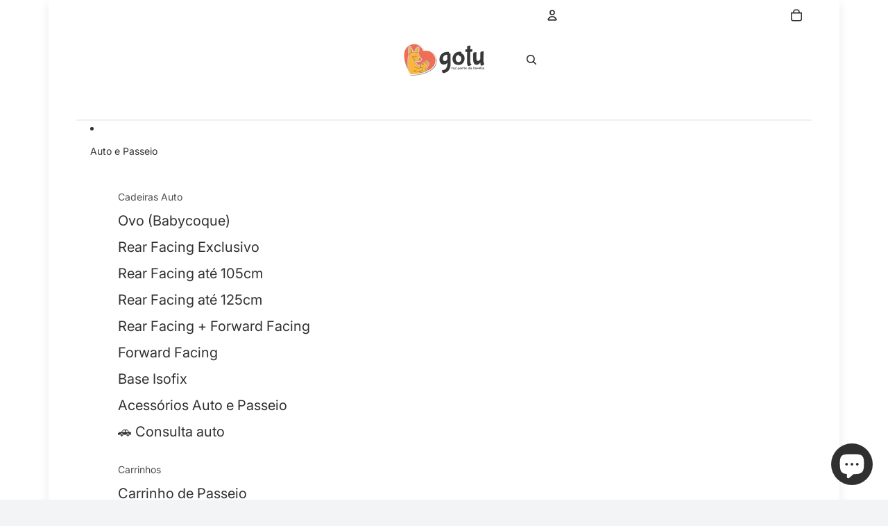

--- FILE ---
content_type: text/html; charset=utf-8
request_url: https://gotu.pt/products/desbloqueadores-de-conversas-conversas-entre-garfadas
body_size: 77697
content:
<!doctype html>
<html
  class="no-js"
  lang="pt-PT"
>
  <head><link
        rel="icon"
        type="image/png"
        href="//gotu.pt/cdn/shop/files/Asset_5_2x_8d406a2e-93b0-448e-a44a-2061b543a942.png?crop=center&height=32&v=1658913288&width=32"
      >
    <link
      rel="expect"
      href="#MainContent"
      blocking="render"
      id="view-transition-render-blocker"
    ><meta charset="utf-8">
<meta
  http-equiv="X-UA-Compatible"
  content="IE=edge"
>
<meta
  name="viewport"
  content="width=device-width,initial-scale=1"
>
<meta
  name="view-transition"
  content="same-origin"
>
<meta
  name="theme-color"
  content=""
>

<meta
  property="og:site_name"
  content="Gotu.pt"
>
<meta
  property="og:url"
  content="https://gotu.pt/products/desbloqueadores-de-conversas-conversas-entre-garfadas"
>
<meta
  property="og:title"
  content="The Happy Gang - DESBLOQUEADORES DE CONVERSAS: CONVERSAS ENTRE GARFADA"
>
<meta
  property="og:type"
  content="product"
>
<meta
  property="og:description"
  content="50 perguntas para soltar a língua entre pais e filhos!Estar à mesa é a grande oportunidade para pais e filhos porem a conversa em dia. Perguntas que podem ser íntimas ou fora da caixa, mas que prometem animar a hora da refeição. Uma oportunidade única de partilha, descoberta e de boas gargalhadas em família! Dimensão: "
><meta
    property="og:image"
    content="http://gotu.pt/cdn/shop/files/desbloqueadores-de-conversas-conversas-entre-garfadas_1.jpg?v=1700756039"
  >
  <meta
    property="og:image:secure_url"
    content="https://gotu.pt/cdn/shop/files/desbloqueadores-de-conversas-conversas-entre-garfadas_1.jpg?v=1700756039"
  >
  <meta
    property="og:image:width"
    content="900"
  >
  <meta
    property="og:image:height"
    content="900"
  ><meta
    property="og:price:amount"
    content="13,00"
  >
  <meta
    property="og:price:currency"
    content="EUR"
  ><meta
  name="twitter:card"
  content="summary_large_image"
>
<meta
  name="twitter:title"
  content="The Happy Gang - DESBLOQUEADORES DE CONVERSAS: CONVERSAS ENTRE GARFADA"
>
<meta
  name="twitter:description"
  content="50 perguntas para soltar a língua entre pais e filhos!Estar à mesa é a grande oportunidade para pais e filhos porem a conversa em dia. Perguntas que podem ser íntimas ou fora da caixa, mas que prometem animar a hora da refeição. Uma oportunidade única de partilha, descoberta e de boas gargalhadas em família! Dimensão: "
>

<title>
  The Happy Gang - DESBLOQUEADORES DE CONVERSAS: CONVERSAS ENTRE GARFADA
 &ndash; Gotu.pt</title>

<link
  rel="canonical"
  href="https://gotu.pt/products/desbloqueadores-de-conversas-conversas-entre-garfadas"
>


  <meta
    name="description"
    content="50 perguntas para soltar a língua entre pais e filhos!Estar à mesa é a grande oportunidade para pais e filhos porem a conversa em dia. Perguntas que podem ser íntimas ou fora da caixa, mas que prometem animar a hora da refeição. Uma oportunidade única de partilha, descoberta e de boas gargalhadas em família! Dimensão: "
  >

<link href="//gotu.pt/cdn/shop/t/70/assets/overflow-list.css?v=168694168152117541881762967094" as="style" rel="preload">
<link href="//gotu.pt/cdn/shop/t/70/assets/base.css?v=91370114524021989831762967121" rel="stylesheet" type="text/css" media="all" />

<link
    rel="preload"
    as="font"
    href="//gotu.pt/cdn/fonts/inter/inter_n4.b2a3f24c19b4de56e8871f609e73ca7f6d2e2bb9.woff2"
    type="font/woff2"
    crossorigin
    fetchpriority="low"
  ><link
    rel="preload"
    as="font"
    href="//gotu.pt/cdn/fonts/inter/inter_n5.d7101d5e168594dd06f56f290dd759fba5431d97.woff2"
    type="font/woff2"
    crossorigin
    fetchpriority="low"
  ><link
    rel="preload"
    as="font"
    href="//gotu.pt/cdn/fonts/inter/inter_n7.02711e6b374660cfc7915d1afc1c204e633421e4.woff2"
    type="font/woff2"
    crossorigin
    fetchpriority="low"
  ><link
    rel="preload"
    as="font"
    href="//gotu.pt/cdn/fonts/bricolage_grotesque/bricolagegrotesque_n7.de5675dd7a8e145fdc4cb2cfe67a16cb085528d0.woff2"
    type="font/woff2"
    crossorigin
    fetchpriority="low"
  >
<script async crossorigin fetchpriority="high" src="/cdn/shopifycloud/importmap-polyfill/es-modules-shim.2.4.0.js"></script>
<script type="importmap">
  {
    "imports": {
      "@theme/critical": "//gotu.pt/cdn/shop/t/70/assets/critical.js?v=169402557219780209121762967065",
      "@theme/product-title": "//gotu.pt/cdn/shop/t/70/assets/product-title-truncation.js?v=81744426891537421781762967100",
      "@theme/component": "//gotu.pt/cdn/shop/t/70/assets/component.js?v=74239122572524296041762967123",
      "@theme/dialog": "//gotu.pt/cdn/shop/t/70/assets/dialog.js?v=122984339961420548111762967074",
      "@theme/events": "//gotu.pt/cdn/shop/t/70/assets/events.js?v=59172389608566392641762967064",
      "@theme/focus": "//gotu.pt/cdn/shop/t/70/assets/focus.js?v=60436577539430446401762967096",
      "@theme/morph": "//gotu.pt/cdn/shop/t/70/assets/morph.js?v=92630016404903954311762967067",
      "@theme/paginated-list": "//gotu.pt/cdn/shop/t/70/assets/paginated-list.js?v=95298315036233333871762967118",
      "@theme/performance": "//gotu.pt/cdn/shop/t/70/assets/performance.js?v=171015751390534793081762967059",
      "@theme/product-form": "//gotu.pt/cdn/shop/t/70/assets/product-form.js?v=83283661069322333421762967063",
      "@theme/recently-viewed-products": "//gotu.pt/cdn/shop/t/70/assets/recently-viewed-products.js?v=94729125001750262651762967091",
      "@theme/scrolling": "//gotu.pt/cdn/shop/t/70/assets/scrolling.js?v=10957690925586738441762967127",
      "@theme/section-renderer": "//gotu.pt/cdn/shop/t/70/assets/section-renderer.js?v=117273408521114569061762967119",
      "@theme/section-hydration": "//gotu.pt/cdn/shop/t/70/assets/section-hydration.js?v=177651605160027701221762967101",
      "@theme/utilities": "//gotu.pt/cdn/shop/t/70/assets/utilities.js?v=171919950116664653001762967078",
      "@theme/variant-picker": "//gotu.pt/cdn/shop/t/70/assets/variant-picker.js?v=95439354777694360091762967116",
      "@theme/media-gallery": "//gotu.pt/cdn/shop/t/70/assets/media-gallery.js?v=111441960308641931071762967062",
      "@theme/quick-add": "//gotu.pt/cdn/shop/t/70/assets/quick-add.js?v=102040698639320169661762967086",
      "@theme/paginated-list-aspect-ratio": "//gotu.pt/cdn/shop/t/70/assets/paginated-list-aspect-ratio.js?v=25254270272143792451762967102",
      "@theme/popover-polyfill": "//gotu.pt/cdn/shop/t/70/assets/popover-polyfill.js?v=119029313658895111201762967107",
      "@theme/component-quantity-selector": "//gotu.pt/cdn/shop/t/70/assets/component-quantity-selector.js?v=7782950339315554041762967078"
    }
  }
</script>


  
  <script
    src="//gotu.pt/cdn/shop/t/70/assets/view-transitions.js?v=84877080446900032951762967060"
    async
    blocking="render"
  ></script>
  


<link
  rel="modulepreload"
  href="//gotu.pt/cdn/shop/t/70/assets/critical.js?v=169402557219780209121762967065"
>

<link
  rel="modulepreload"
  href="//gotu.pt/cdn/shop/t/70/assets/utilities.js?v=171919950116664653001762967078"
  fetchpriority="low"
>
<link
  rel="modulepreload"
  href="//gotu.pt/cdn/shop/t/70/assets/component.js?v=74239122572524296041762967123"
  fetchpriority="low"
>
<link
  rel="modulepreload"
  href="//gotu.pt/cdn/shop/t/70/assets/section-renderer.js?v=117273408521114569061762967119"
  fetchpriority="low"
>
<link
  rel="modulepreload"
  href="//gotu.pt/cdn/shop/t/70/assets/section-hydration.js?v=177651605160027701221762967101"
  fetchpriority="low"
>
<link
  rel="modulepreload"
  href="//gotu.pt/cdn/shop/t/70/assets/morph.js?v=92630016404903954311762967067"
  fetchpriority="low"
>



<link
  rel="modulepreload"
  href="//gotu.pt/cdn/shop/t/70/assets/focus.js?v=60436577539430446401762967096"
  fetchpriority="low"
>
<link
  rel="modulepreload"
  href="//gotu.pt/cdn/shop/t/70/assets/recently-viewed-products.js?v=94729125001750262651762967091"
  fetchpriority="low"
>
<link
  rel="modulepreload"
  href="//gotu.pt/cdn/shop/t/70/assets/scrolling.js?v=10957690925586738441762967127"
  fetchpriority="low"
>
<link
  rel="modulepreload"
  href="//gotu.pt/cdn/shop/t/70/assets/events.js?v=59172389608566392641762967064"
  fetchpriority="low"
>
<script
  src="//gotu.pt/cdn/shop/t/70/assets/popover-polyfill.js?v=119029313658895111201762967107"
  type="module"
  fetchpriority="low"
></script>
<script
  src="//gotu.pt/cdn/shop/t/70/assets/quick-add.js?v=102040698639320169661762967086"
  type="module"
  fetchpriority="low"
></script>

  <script
    src="//gotu.pt/cdn/shop/t/70/assets/cart-discount.js?v=107077853990124422021762967080"
    type="module"
    fetchpriority="low"
  ></script>

<script
  src="//gotu.pt/cdn/shop/t/70/assets/dialog.js?v=122984339961420548111762967074"
  type="module"
  fetchpriority="low"
></script>
<script
  src="//gotu.pt/cdn/shop/t/70/assets/variant-picker.js?v=95439354777694360091762967116"
  type="module"
  fetchpriority="low"
></script>
<script
  src="//gotu.pt/cdn/shop/t/70/assets/product-card.js?v=84089801565227384841762967097"
  type="module"
  fetchpriority="low"
></script>
<script
  src="//gotu.pt/cdn/shop/t/70/assets/product-form.js?v=83283661069322333421762967063"
  type="module"
  fetchpriority="low"
></script>
<script
  src="//gotu.pt/cdn/shop/t/70/assets/accordion-custom.js?v=99000499017714805851762967103"
  type="module"
  fetchpriority="low"
></script>
<script
  src="//gotu.pt/cdn/shop/t/70/assets/disclosure-custom.js?v=168050880623268140331762967098"
  type="module"
  fetchpriority="low"
></script>
<script
  src="//gotu.pt/cdn/shop/t/70/assets/media.js?v=37825095869491791421762967116"
  type="module"
  fetchpriority="low"
></script>
<script
  src="//gotu.pt/cdn/shop/t/70/assets/product-price.js?v=30079423257668675401762967061"
  type="module"
  fetchpriority="low"
></script>
<script
  src="//gotu.pt/cdn/shop/t/70/assets/product-title-truncation.js?v=81744426891537421781762967100"
  type="module"
  fetchpriority="low"
></script>
<script
  src="//gotu.pt/cdn/shop/t/70/assets/product-inventory.js?v=16343734458933704981762967058"
  type="module"
  fetchpriority="low"
></script>
<script
  src="//gotu.pt/cdn/shop/t/70/assets/show-more.js?v=94563802205717136101762967117"
  type="module"
  fetchpriority="low"
></script>
<script
  src="//gotu.pt/cdn/shop/t/70/assets/slideshow.js?v=154015486816472108841762967126"
  type="module"
  fetchpriority="low"
></script>
<script
  src="//gotu.pt/cdn/shop/t/70/assets/anchored-popover.js?v=95953304814728754461762967120"
  type="module"
  fetchpriority="low"
></script>
<script
  src="//gotu.pt/cdn/shop/t/70/assets/floating-panel.js?v=128677600744947036551762967106"
  type="module"
  fetchpriority="low"
></script>
<script
  src="//gotu.pt/cdn/shop/t/70/assets/video-background.js?v=25237992823806706551762967067"
  type="module"
  fetchpriority="low"
></script>
<script
  src="//gotu.pt/cdn/shop/t/70/assets/component-quantity-selector.js?v=7782950339315554041762967078"
  type="module"
  fetchpriority="low"
></script>
<script
  src="//gotu.pt/cdn/shop/t/70/assets/media-gallery.js?v=111441960308641931071762967062"
  type="module"
  fetchpriority="low"
></script>
<script
  src="//gotu.pt/cdn/shop/t/70/assets/rte-formatter.js?v=101420294193111439321762967085"
  type="module"
  fetchpriority="low"
></script>
<script
  src="//gotu.pt/cdn/shop/t/70/assets/gift-card-recipient-form.js?v=129634859299628245901762967104"
  type="module"
  fetchpriority="low"
></script>


  <script
    src="//gotu.pt/cdn/shop/t/70/assets/localization.js?v=87759161307859666401762967066"
    type="module"
    fetchpriority="low"
  ></script>



  <script type="module">
    import { RecentlyViewed } from '@theme/recently-viewed-products';
    RecentlyViewed.addProduct('8772327178572');
  </script>



  <script
    src="//gotu.pt/cdn/shop/t/70/assets/product-card-link.js?v=97122579314620396511762967094"
    type="module"
    fetchpriority="low"
  ></script>


<script
  src="//gotu.pt/cdn/shop/t/70/assets/auto-close-details.js?v=58350291535404441581762967120"
  defer="defer"
></script>

<script>
  const basePath = 'https://cdn.shopify.com/static/themes/horizon/placeholders';
  const Theme = {
    placeholders: {
      general: [
        `${basePath}/general-1.png`,
        `${basePath}/general-2.png`,
        `${basePath}/general-3.png`,
        `${basePath}/general-4.png`,
        `${basePath}/general-5.png`,
        `${basePath}/general-6.png`,
        `${basePath}/general-7.png`,
      ],
      product: [`${basePath}/product-ball.png`, `${basePath}/product-cone.png`, `${basePath}/product-cube.png`],
    },
    translations: {
      placeholder_image: `Imagem de marcador de posição`,
      added: `Adicionado`,
      recipient_form_fields_visible: ``,
      recipient_form_fields_hidden: ``,
      recipient_form_error: ``,
    },
    routes: {
      cart_add_url: '/cart/add.js',
      cart_change_url: '/cart/change',
      cart_update_url: '/cart/update',
      cart_url: '/cart',
      predictive_search_url: '/search/suggest',
      search_url: '/search',
    },
    template: {
      name: 'product',
    },
  };
</script>
<style data-shopify>


  @font-face {
  font-family: Inter;
  font-weight: 400;
  font-style: normal;
  font-display: swap;
  src: url("//gotu.pt/cdn/fonts/inter/inter_n4.b2a3f24c19b4de56e8871f609e73ca7f6d2e2bb9.woff2") format("woff2"),
       url("//gotu.pt/cdn/fonts/inter/inter_n4.af8052d517e0c9ffac7b814872cecc27ae1fa132.woff") format("woff");
}

  @font-face {
  font-family: Inter;
  font-weight: 700;
  font-style: normal;
  font-display: swap;
  src: url("//gotu.pt/cdn/fonts/inter/inter_n7.02711e6b374660cfc7915d1afc1c204e633421e4.woff2") format("woff2"),
       url("//gotu.pt/cdn/fonts/inter/inter_n7.6dab87426f6b8813070abd79972ceaf2f8d3b012.woff") format("woff");
}

  @font-face {
  font-family: Inter;
  font-weight: 400;
  font-style: italic;
  font-display: swap;
  src: url("//gotu.pt/cdn/fonts/inter/inter_i4.feae1981dda792ab80d117249d9c7e0f1017e5b3.woff2") format("woff2"),
       url("//gotu.pt/cdn/fonts/inter/inter_i4.62773b7113d5e5f02c71486623cf828884c85c6e.woff") format("woff");
}

  @font-face {
  font-family: Inter;
  font-weight: 700;
  font-style: italic;
  font-display: swap;
  src: url("//gotu.pt/cdn/fonts/inter/inter_i7.b377bcd4cc0f160622a22d638ae7e2cd9b86ea4c.woff2") format("woff2"),
       url("//gotu.pt/cdn/fonts/inter/inter_i7.7c69a6a34e3bb44fcf6f975857e13b9a9b25beb4.woff") format("woff");
}


  


    @font-face {
  font-family: Inter;
  font-weight: 500;
  font-style: normal;
  font-display: swap;
  src: url("//gotu.pt/cdn/fonts/inter/inter_n5.d7101d5e168594dd06f56f290dd759fba5431d97.woff2") format("woff2"),
       url("//gotu.pt/cdn/fonts/inter/inter_n5.5332a76bbd27da00474c136abb1ca3cbbf259068.woff") format("woff");
}

    @font-face {
  font-family: Inter;
  font-weight: 700;
  font-style: normal;
  font-display: swap;
  src: url("//gotu.pt/cdn/fonts/inter/inter_n7.02711e6b374660cfc7915d1afc1c204e633421e4.woff2") format("woff2"),
       url("//gotu.pt/cdn/fonts/inter/inter_n7.6dab87426f6b8813070abd79972ceaf2f8d3b012.woff") format("woff");
}

    @font-face {
  font-family: Inter;
  font-weight: 500;
  font-style: italic;
  font-display: swap;
  src: url("//gotu.pt/cdn/fonts/inter/inter_i5.4474f48e6ab2b1e01aa2b6d942dd27fa24f2d99f.woff2") format("woff2"),
       url("//gotu.pt/cdn/fonts/inter/inter_i5.493dbd6ee8e49f4ad722ebb68d92f201af2c2f56.woff") format("woff");
}

    @font-face {
  font-family: Inter;
  font-weight: 700;
  font-style: italic;
  font-display: swap;
  src: url("//gotu.pt/cdn/fonts/inter/inter_i7.b377bcd4cc0f160622a22d638ae7e2cd9b86ea4c.woff2") format("woff2"),
       url("//gotu.pt/cdn/fonts/inter/inter_i7.7c69a6a34e3bb44fcf6f975857e13b9a9b25beb4.woff") format("woff");
}

  

  


    @font-face {
  font-family: Inter;
  font-weight: 700;
  font-style: normal;
  font-display: swap;
  src: url("//gotu.pt/cdn/fonts/inter/inter_n7.02711e6b374660cfc7915d1afc1c204e633421e4.woff2") format("woff2"),
       url("//gotu.pt/cdn/fonts/inter/inter_n7.6dab87426f6b8813070abd79972ceaf2f8d3b012.woff") format("woff");
}

    @font-face {
  font-family: Inter;
  font-weight: 700;
  font-style: normal;
  font-display: swap;
  src: url("//gotu.pt/cdn/fonts/inter/inter_n7.02711e6b374660cfc7915d1afc1c204e633421e4.woff2") format("woff2"),
       url("//gotu.pt/cdn/fonts/inter/inter_n7.6dab87426f6b8813070abd79972ceaf2f8d3b012.woff") format("woff");
}

    @font-face {
  font-family: Inter;
  font-weight: 700;
  font-style: italic;
  font-display: swap;
  src: url("//gotu.pt/cdn/fonts/inter/inter_i7.b377bcd4cc0f160622a22d638ae7e2cd9b86ea4c.woff2") format("woff2"),
       url("//gotu.pt/cdn/fonts/inter/inter_i7.7c69a6a34e3bb44fcf6f975857e13b9a9b25beb4.woff") format("woff");
}

    @font-face {
  font-family: Inter;
  font-weight: 700;
  font-style: italic;
  font-display: swap;
  src: url("//gotu.pt/cdn/fonts/inter/inter_i7.b377bcd4cc0f160622a22d638ae7e2cd9b86ea4c.woff2") format("woff2"),
       url("//gotu.pt/cdn/fonts/inter/inter_i7.7c69a6a34e3bb44fcf6f975857e13b9a9b25beb4.woff") format("woff");
}

  

  


    @font-face {
  font-family: "Bricolage Grotesque";
  font-weight: 700;
  font-style: normal;
  font-display: swap;
  src: url("//gotu.pt/cdn/fonts/bricolage_grotesque/bricolagegrotesque_n7.de5675dd7a8e145fdc4cb2cfe67a16cb085528d0.woff2") format("woff2"),
       url("//gotu.pt/cdn/fonts/bricolage_grotesque/bricolagegrotesque_n7.d701b766b46c76aceb10c78473f491dff9b09e5e.woff") format("woff");
}

    @font-face {
  font-family: "Bricolage Grotesque";
  font-weight: 700;
  font-style: normal;
  font-display: swap;
  src: url("//gotu.pt/cdn/fonts/bricolage_grotesque/bricolagegrotesque_n7.de5675dd7a8e145fdc4cb2cfe67a16cb085528d0.woff2") format("woff2"),
       url("//gotu.pt/cdn/fonts/bricolage_grotesque/bricolagegrotesque_n7.d701b766b46c76aceb10c78473f491dff9b09e5e.woff") format("woff");
}

    
    
  

  :root {
    /* Page Layout */
    --sidebar-width: 25rem;
    --narrow-content-width: 36rem;
    --normal-content-width: 42rem;
    --wide-content-width: 46rem;
    --narrow-page-width: 90rem;
    --normal-page-width: 120rem;
    --wide-page-width: 150rem;

    /* Section Heights */
    --section-height-small: 15rem;
    --section-height-medium: 25rem;
    --section-height-large: 35rem;

    @media screen and (min-width: 40em) {
      --section-height-small: 40svh;
      --section-height-medium: 55svh;
      --section-height-large: 70svh;
    }

    @media screen and (min-width: 60em) {
      --section-height-small: 50svh;
      --section-height-medium: 65svh;
      --section-height-large: 80svh;
    }

    /* Letter spacing */
    --letter-spacing-sm: 0.06em;
    --letter-spacing-md: 0.13em;

    /* Font families */
    --font-body--family: Inter, sans-serif;
    --font-body--style: normal;
    --font-body--weight: 400;
    --font-subheading--family: Inter, sans-serif;
    --font-subheading--style: normal;
    --font-subheading--weight: 500;
    --font-heading--family: Inter, sans-serif;
    --font-heading--style: normal;
    --font-heading--weight: 700;
    --font-accent--family: "Bricolage Grotesque", sans-serif;
    --font-accent--style: normal;
    --font-accent--weight: 700;

    /* Margin sizes */
    --font-h1--spacing: 0.25em;
    --font-h2--spacing: 0.25em;
    --font-h3--spacing: 0.25em;
    --font-h4--spacing: 0.25em;
    --font-h5--spacing: 0.25em;
    --font-h6--spacing: 0.25em;
    --font-paragraph--spacing: 0.5em;

    /* Heading colors */
    --font-h1--color: var(--color-foreground-heading);
    --font-h2--color: var(--color-foreground-heading);
    --font-h3--color: var(--color-foreground-heading);
    --font-h4--color: var(--color-foreground-heading);
    --font-h5--color: var(--color-foreground-heading);
    --font-h6--color: var(--color-foreground-heading);

    /** Z-Index / Layering */
    --layer-section-background: -2;
    --layer-lowest: -1;
    --layer-base: 0;
    --layer-flat: 1;
    --layer-raised: 2;
    --layer-heightened: 4;
    --layer-sticky: 8;
    --layer-window-overlay: 10;
    --layer-header-menu: 12;
    --layer-overlay: 16;
    --layer-menu-drawer: 18;
    --layer-temporary: 20;

    /* Max-width / Measure */
    --max-width--body-normal: 50ch;
    --max-width--body-narrow: 35ch;

    --max-width--heading-normal: 50ch;
    --max-width--heading-narrow: 30ch;

    --max-width--display-normal: 20ch;
    --max-width--display-narrow: 15ch;
    --max-width--display-tight: 5ch;

    /* Letter-spacing / Tracking */
    --letter-spacing--display-tight: -0.03em;
    --letter-spacing--display-normal: 0em;
    --letter-spacing--display-loose: 0.03em;

    --letter-spacing--heading-tight: -0.03em;
    --letter-spacing--heading-normal: 0em;
    --letter-spacing--heading-loose: 0.03em;

    --letter-spacing--body-tight: -0.03em;
    --letter-spacing--body-normal: 0em;
    --letter-spacing--body-loose: 0.03em;

    /* Line height / Leading */
    --line-height: 1;

    --line-height--display-tight: 1;
    --line-height--display-normal: 1.1;
    --line-height--display-loose: 1.2;

    --line-height--heading-tight: 1.15;
    --line-height--heading-normal: 1.25;
    --line-height--heading-loose: 1.35;

    --line-height--body-tight: 1.2;
    --line-height--body-normal: 1.4;
    --line-height--body-loose: 1.6;

    /* Typography presets */
    --font-size--paragraph: 0.875rem;--font-size--h1: clamp(2.25rem, 7.2vw, 4.5rem);--font-size--h2: 2.0rem;--font-size--h3: 1.5rem;--font-size--h4: 1.5rem;--font-size--h5: 0.875rem;--font-size--h6: 0.75rem;--font-paragraph--weight: 400;--font-paragraph--letter-spacing: var(--letter-spacing--body-normal);--font-paragraph--size: var(--font-size--paragraph);--font-paragraph--family: var(--font-body--family);--font-paragraph--style: var(--font-body--style);--font-paragraph--case: ;--font-paragraph--line-height: var(--line-height--body-loose);--font-h1--weight: var(--font-heading--weight);--font-h1--letter-spacing: var(--letter-spacing--heading-normal);--font-h1--size: var(--font-size--h1);--font-h1--family: var(--font-heading--family);--font-h1--style: var(--font-heading--style);--font-h1--case: none;--font-h1--line-height: var(--line-height--display-tight);--font-h2--weight: var(--font-heading--weight);--font-h2--letter-spacing: var(--letter-spacing--heading-normal);--font-h2--size: var(--font-size--h2);--font-h2--family: var(--font-heading--family);--font-h2--style: var(--font-heading--style);--font-h2--case: none;--font-h2--line-height: var(--line-height--display-loose);--font-h3--weight: var(--font-heading--weight);--font-h3--letter-spacing: var(--letter-spacing--heading-normal);--font-h3--size: var(--font-size--h3);--font-h3--family: var(--font-heading--family);--font-h3--style: var(--font-heading--style);--font-h3--case: none;--font-h3--line-height: var(--line-height--display-tight);--font-h4--weight: var(--font-heading--weight);--font-h4--letter-spacing: var(--letter-spacing--heading-normal);--font-h4--size: var(--font-size--h4);--font-h4--family: var(--font-heading--family);--font-h4--style: var(--font-heading--style);--font-h4--case: none;--font-h4--line-height: var(--line-height--display-tight);--font-h5--weight: var(--font-subheading--weight);--font-h5--letter-spacing: var(--letter-spacing--heading-normal);--font-h5--size: var(--font-size--h5);--font-h5--family: var(--font-subheading--family);--font-h5--style: var(--font-subheading--style);--font-h5--case: none;--font-h5--line-height: var(--line-height--display-loose);--font-h6--weight: var(--font-subheading--weight);--font-h6--letter-spacing: var(--letter-spacing--heading-normal);--font-h6--size: var(--font-size--h6);--font-h6--family: var(--font-subheading--family);--font-h6--style: var(--font-subheading--style);--font-h6--case: none;--font-h6--line-height: var(--line-height--display-loose);

    /* Hardcoded font sizes */
    --font-size--2xs: 0.625rem;
    --font-size--xs: 0.8125rem;
    --font-size--sm: 0.875rem;
    --font-size--md: 1rem;
    --font-size--lg: 1.125rem;
    --font-size--xl: 1.25rem;
    --font-size--2xl: 1.5rem;
    --font-size--3xl: 2rem;
    --font-size--4xl: 2.5rem;
    --font-size--5xl: 3rem;
    --font-size--6xl: 3.5rem;

    /* Menu font sizes */
    --menu-font-sm--size: 0.875rem;
    --menu-font-sm--line-height: calc(1.1 + 0.5 * min(16 / 14));
    --menu-font-md--size: 1rem;
    --menu-font-md--line-height: calc(1.1 + 0.5 * min(16 / 16));
    --menu-font-lg--size: 1.125rem;
    --menu-font-lg--line-height: calc(1.1 + 0.5 * min(16 / 18));
    --menu-font-xl--size: 1.25rem;
    --menu-font-xl--line-height: calc(1.1 + 0.5 * min(16 / 20));
    --menu-font-2xl--size: 1.75rem;
    --menu-font-2xl--line-height: calc(1.1 + 0.5 * min(16 / 28));

    /* Colors */
    --color-error: #8B0000;
    --color-success: #006400;
    --color-white: #FFFFFF;
    --color-white-rgb: 255 255 255;
    --color-black: #000000;
    --color-instock: #3ED660;
    --color-lowstock: #EE9441;
    --color-outofstock: #C8C8C8;

    /* Opacity */
    --opacity-5: 0.05;
    --opacity-8: 0.08;
    --opacity-10: 0.1;
    --opacity-15: 0.15;
    --opacity-20: 0.2;
    --opacity-25: 0.25;
    --opacity-30: 0.3;
    --opacity-40: 0.4;
    --opacity-50: 0.5;
    --opacity-60: 0.6;
    --opacity-70: 0.7;
    --opacity-80: 0.8;
    --opacity-85: 0.85;
    --opacity-90: 0.9;
    --opacity-subdued-text: var(--opacity-70);

    --shadow-button: 0 2px 3px rgb(0 0 0 / 20%);
    --gradient-image-overlay: linear-gradient(to top, rgb(0 0 0 / 0.5), transparent);

    /* Spacing */
    --margin-3xs: 0.125rem;
    --margin-2xs: 0.3rem;
    --margin-xs: 0.5rem;
    --margin-sm: 0.7rem;
    --margin-md: 0.8rem;
    --margin-lg: 1rem;
    --margin-xl: 1.25rem;
    --margin-2xl: 1.5rem;
    --margin-3xl: 1.75rem;
    --margin-4xl: 2rem;
    --margin-5xl: 3rem;
    --margin-6xl: 5rem;

    --scroll-margin: 50px;

    --padding-3xs: 0.125rem;
    --padding-2xs: 0.25rem;
    --padding-xs: 0.5rem;
    --padding-sm: 0.7rem;
    --padding-md: 0.8rem;
    --padding-lg: 1rem;
    --padding-xl: 1.25rem;
    --padding-2xl: 1.5rem;
    --padding-3xl: 1.75rem;
    --padding-4xl: 2rem;
    --padding-5xl: 3rem;
    --padding-6xl: 4rem;

    --gap-3xs: 0.125rem;
    --gap-2xs: 0.3rem;
    --gap-xs: 0.5rem;
    --gap-sm: 0.7rem;
    --gap-md: 0.9rem;
    --gap-lg: 1rem;
    --gap-xl: 1.25rem;
    --gap-2xl: 2rem;
    --gap-3xl: 3rem;

    --spacing-scale-sm: 0.6;
    --spacing-scale-md: 0.7;
    --spacing-scale-default: 1.0;

    /* Checkout buttons gap */
    --checkout-button-gap: 10px;

    /* Borders */
    --style-border-width: 1px;
    --style-border-radius-xs: 0.2rem;
    --style-border-radius-sm: 0.6rem;
    --style-border-radius-md: 0.8rem;
    --style-border-radius-50: 50%;
    --style-border-radius-lg: 1rem;
    --style-border-radius-pills: 40px;
    --style-border-radius-inputs: 4px;
    --style-border-radius-buttons-primary: 14px;
    --style-border-radius-buttons-secondary: 14px;
    --style-border-width-primary: 0px;
    --style-border-width-secondary: 0px;
    --style-border-width-inputs: 1px;
    --style-border-radius-popover: 14px;
    --style-border-popover: 1px none rgb(var(--color-border-rgb) / 50%);
    --style-border-drawer: 1px none rgb(var(--color-border-rgb) / 50%);
    --style-border-swatch-opacity: 10%;
    --style-border-swatch-width: 1px;
    --style-border-swatch-style: solid;

    /* Animation */
    --ease-out-cubic: cubic-bezier(0.33, 1, 0.68, 1);
    --ease-out-quad: cubic-bezier(0.32, 0.72, 0, 1);
    --animation-speed-fast: 0.0625s;
    --animation-speed: 0.125s;
    --animation-speed-slow: 0.2s;
    --animation-speed-medium: 0.15s;
    --animation-easing: ease-in-out;
    --animation-slideshow-easing: cubic-bezier(0.4, 0, 0.2, 1);
    --drawer-animation-speed: 0.2s;
    --animation-values-slow: var(--animation-speed-slow) var(--animation-easing);
    --animation-values: var(--animation-speed) var(--animation-easing);
    --animation-values-fast: var(--animation-speed-fast) var(--animation-easing);
    --animation-values-allow-discrete: var(--animation-speed) var(--animation-easing) allow-discrete;
    --animation-timing-hover: cubic-bezier(0.25, 0.46, 0.45, 0.94);
    --animation-timing-active: cubic-bezier(0.5, 0, 0.75, 0);
    --animation-timing-bounce: cubic-bezier(0.34, 1.56, 0.64, 1);
    --animation-timing-default: cubic-bezier(0, 0, 0.2, 1);
    --animation-timing-fade-in: cubic-bezier(0.16, 1, 0.3, 1);
    --animation-timing-fade-out: cubic-bezier(0.4, 0, 0.2, 1);

    /* View transitions */
    /* View transition old */
    --view-transition-old-main-content: var(--animation-speed) var(--animation-easing) both fadeOut;

    /* View transition new */
    --view-transition-new-main-content: var(--animation-speed) var(--animation-easing) both fadeIn, var(--animation-speed) var(--animation-easing) both slideInTopViewTransition;

    /* Focus */
    --focus-outline-width: 0.09375rem;
    --focus-outline-offset: 0.2em;

    /* Badges */
    --badge-blob-padding-block: 1px;
    --badge-blob-padding-inline: 12px 8px;
    --badge-rectangle-padding-block: 1px;
    --badge-rectangle-padding-inline: 6px;
    @media screen and (min-width: 750px) {
      --badge-blob-padding-block: 4px;
      --badge-blob-padding-inline: 16px 12px;
      --badge-rectangle-padding-block: 4px;
      --badge-rectangle-padding-inline: 10px;
    }

    /* Icons */
    --icon-size-2xs: 0.6rem;
    --icon-size-xs: 0.85rem;
    --icon-size-sm: 1.25rem;
    --icon-size-md: 1.375rem;
    --icon-size-lg: 1.5rem;
    --icon-stroke-width: 1.5px;

    /* Input */
    --input-email-min-width: 200px;
    --input-search-max-width: 650px;
    --input-padding-y: 0.8rem;
    --input-padding-x: 0.8rem;
    --input-padding: var(--input-padding-y) var(--input-padding-x);
    --input-box-shadow-width: var(--style-border-width-inputs);
    --input-box-shadow: 0 0 0 var(--input-box-shadow-width) var(--color-input-border);
    --input-box-shadow-focus: 0 0 0 calc(var(--input-box-shadow-width) + 0.5px) var(--color-input-border);
    --input-disabled-background-color: rgb(var(--color-foreground-rgb) / var(--opacity-10));
    --input-disabled-border-color: rgb(var(--color-foreground-rgb) / var(--opacity-5));
    --input-disabled-text-color: rgb(var(--color-foreground-rgb) / var(--opacity-50));
    --input-textarea-min-height: 55px;

    /* Button size */
    --button-size-sm: 30px;
    --button-size-md: 36px;
    --button-size: var(--minimum-touch-target);
    --button-padding-inline: 24px;
    --button-padding-block: 16px;

    /* Button font-family */
    --button-font-family-primary: var(--font-accent--family);
    --button-font-family-secondary: var(--font-body--family);

    /* Button text case */
    --button-text-case: ;
    --button-text-case-primary: default;
    --button-text-case-secondary: default;

    /* Borders */
    --border-color: rgb(var(--color-border-rgb) / var(--opacity-50));
    --border-width-sm: 1px;
    --border-width-md: 2px;
    --border-width-lg: 5px;

    /* Drawers */
    --drawer-inline-padding: 25px;
    --drawer-menu-inline-padding: 2.5rem;
    --drawer-header-block-padding: 20px;
    --drawer-content-block-padding: 10px;
    --drawer-header-desktop-top: 0rem;
    --drawer-padding: calc(var(--padding-sm) + 7px);
    --drawer-height: 100dvh;
    --drawer-width: 95vw;
    --drawer-max-width: 500px;

    /* Variant Picker Swatches */
    --variant-picker-swatch-width-unitless: 34;
    --variant-picker-swatch-height-unitless: 34;
    --variant-picker-swatch-width: 34px;
    --variant-picker-swatch-height: 34px;
    --variant-picker-swatch-radius: 32px;
    --variant-picker-border-width: 1px;
    --variant-picker-border-style: solid;
    --variant-picker-border-opacity: 10%;

    /* Variant Picker Buttons */
    --variant-picker-button-radius: 14px;
    --variant-picker-button-border-width: 1px;

    /* Slideshow */
    --slideshow-controls-size: 3.5rem;
    --slideshow-controls-icon: 2rem;
    --peek-next-slide-size: 3rem;

    /* Utilities */
    --backdrop-opacity: 0.15;
    --backdrop-color-rgb: var(--color-shadow-rgb);
    --minimum-touch-target: 44px;
    --disabled-opacity: 0.5;
    --skeleton-opacity: 0.025;

    /* Shapes */
    --shape--circle: circle(50% at center);
    --shape--sunburst: polygon(100% 50%,94.62% 55.87%,98.3% 62.94%,91.57% 67.22%,93.3% 75%,85.7% 77.39%,85.36% 85.36%,77.39% 85.7%,75% 93.3%,67.22% 91.57%,62.94% 98.3%,55.87% 94.62%,50% 100%,44.13% 94.62%,37.06% 98.3%,32.78% 91.57%,25% 93.3%,22.61% 85.7%,14.64% 85.36%,14.3% 77.39%,6.7% 75%,8.43% 67.22%,1.7% 62.94%,5.38% 55.87%,0% 50%,5.38% 44.13%,1.7% 37.06%,8.43% 32.78%,6.7% 25%,14.3% 22.61%,14.64% 14.64%,22.61% 14.3%,25% 6.7%,32.78% 8.43%,37.06% 1.7%,44.13% 5.38%,50% 0%,55.87% 5.38%,62.94% 1.7%,67.22% 8.43%,75% 6.7%,77.39% 14.3%,85.36% 14.64%,85.7% 22.61%,93.3% 25%,91.57% 32.78%,98.3% 37.06%,94.62% 44.13%);
    --shape--diamond: polygon(50% 0%, 100% 50%, 50% 100%, 0% 50%);
    --shape--blob: polygon(85.349% 11.712%, 87.382% 13.587%, 89.228% 15.647%, 90.886% 17.862%, 92.359% 20.204%, 93.657% 22.647%, 94.795% 25.169%, 95.786% 27.752%, 96.645% 30.382%, 97.387% 33.048%, 98.025% 35.740%, 98.564% 38.454%, 99.007% 41.186%, 99.358% 43.931%, 99.622% 46.685%, 99.808% 49.446%, 99.926% 52.210%, 99.986% 54.977%, 99.999% 57.744%, 99.975% 60.511%, 99.923% 63.278%, 99.821% 66.043%, 99.671% 68.806%, 99.453% 71.565%, 99.145% 74.314%, 98.724% 77.049%, 98.164% 79.759%, 97.433% 82.427%, 96.495% 85.030%, 95.311% 87.529%, 93.841% 89.872%, 92.062% 91.988%, 89.972% 93.796%, 87.635% 95.273%, 85.135% 96.456%, 82.532% 97.393%, 79.864% 98.127%, 77.156% 98.695%, 74.424% 99.129%, 71.676% 99.452%, 68.918% 99.685%, 66.156% 99.844%, 63.390% 99.942%, 60.624% 99.990%, 57.856% 99.999%, 55.089% 99.978%, 52.323% 99.929%, 49.557% 99.847%, 46.792% 99.723%, 44.031% 99.549%, 41.273% 99.317%, 38.522% 99.017%, 35.781% 98.639%, 33.054% 98.170%, 30.347% 97.599%, 27.667% 96.911%, 25.024% 96.091%, 22.432% 95.123%, 19.907% 93.994%, 17.466% 92.690%, 15.126% 91.216%, 12.902% 89.569%, 10.808% 87.761%, 8.854% 85.803%, 7.053% 83.703%, 5.418% 81.471%, 3.962% 79.119%, 2.702% 76.656%, 1.656% 74.095%, 0.846% 71.450%, 0.294% 68.740%, 0.024% 65.987%, 0.050% 63.221%, 0.343% 60.471%, 0.858% 57.752%, 1.548% 55.073%, 2.370% 52.431%, 3.283% 49.819%, 4.253% 47.227%, 5.249% 44.646%, 6.244% 42.063%, 7.211% 39.471%, 8.124% 36.858%, 8.958% 34.220%, 9.711% 31.558%, 10.409% 28.880%, 11.083% 26.196%, 11.760% 23.513%, 12.474% 20.839%, 13.259% 18.186%, 14.156% 15.569%, 15.214% 13.012%, 16.485% 10.556%, 18.028% 8.261%, 19.883% 6.211%, 22.041% 4.484%, 24.440% 3.110%, 26.998% 2.057%, 29.651% 1.275%, 32.360% 0.714%, 35.101% 0.337%, 37.859% 0.110%, 40.624% 0.009%, 43.391% 0.016%, 46.156% 0.113%, 48.918% 0.289%, 51.674% 0.533%, 54.425% 0.837%, 57.166% 1.215%, 59.898% 1.654%, 62.618% 2.163%, 65.322% 2.750%, 68.006% 3.424%, 70.662% 4.197%, 73.284% 5.081%, 75.860% 6.091%, 78.376% 7.242%, 80.813% 8.551%, 83.148% 10.036%, 85.349% 11.712%);

    /* Buy buttons */
    --height-buy-buttons: calc(var(--padding-lg) * 2 + var(--icon-size-sm));

    /* Card image width and height variables */
    --card-width-small: 10rem;

    --height-small: 10rem;
    --height-medium: 11.5rem;
    --height-large: 13rem;
    --height-full: 100vh;

    @media screen and (min-width: 750px) {
      --height-small: 17.5rem;
      --height-medium: 21.25rem;
      --height-large: 25rem;
    }

    /* Modal */
    --modal-max-height: 65dvh;

    /* Card styles for search */
    --card-bg-hover: rgb(var(--color-foreground-rgb) / var(--opacity-5));
    --card-border-hover: rgb(var(--color-foreground-rgb) / var(--opacity-30));
    --card-border-focus: rgb(var(--color-foreground-rgb) / var(--opacity-10));

    /* Cart */
    --cart-primary-font-family: var(--font-body--family);
    --cart-primary-font-style: var(--font-body--style);
    --cart-primary-font-weight: var(--font-body--weight);
    --cart-secondary-font-family: var(--font-subheading--family);
    --cart-secondary-font-style: var(--font-subheading--style);
    --cart-secondary-font-weight: var(--font-subheading--weight);
  }
</style>
<style data-shopify>
  
    
      :root,
    
    
    
    .color-scheme-1 {
        --color-background: rgb(255 255 255 / 1.0);
        /* RGB values only to apply different opacities - Relative color values are not supported in iOS < 16.4 */
        --color-background-rgb: 255 255 255;
        --opacity-5-15: 0.05;
        --opacity-10-25: 0.1;
        --opacity-35-55: 0.35;
        --opacity-40-60: 0.4;
        --opacity-30-60: 0.3;
        --color-foreground: rgb(0 0 0 / 0.81);
        --color-foreground-rgb: 0 0 0;
        --color-foreground-heading: rgb(0 0 0 / 1.0);
        --color-foreground-heading-rgb: 0 0 0;
        --color-primary: rgb(0 0 0 / 0.81);
        --color-primary-rgb: 0 0 0;
        --color-primary-hover: rgb(0 0 0 / 1.0);
        --color-primary-hover-rgb: 0 0 0;
        --color-border: rgb(0 0 0 / 0.06);
        --color-border-rgb: 0 0 0;
        --color-shadow: rgb(0 0 0 / 1.0);
        --color-shadow-rgb: 0 0 0;
        --color-primary-button-text: rgb(255 255 255 / 1.0);
        --color-primary-button-background: rgb(0 0 0 / 1.0);
        --color-primary-button-border: rgb(0 0 0 / 1.0);
        --color-primary-button-hover-text: rgb(255 255 255 / 1.0);
        --color-primary-button-hover-background: rgb(51 51 51 / 1.0);
        --color-primary-button-hover-border: rgb(0 0 0 / 1.0);
        --color-secondary-button-text: rgb(0 0 0 / 1.0);
        --color-secondary-button-background: rgb(0 0 0 / 0.06);
        --color-secondary-button-border: rgb(0 0 0 / 0.06);
        --color-secondary-button-hover-text: rgb(255 255 255 / 1.0);
        --color-secondary-button-hover-background: rgb(51 51 51 / 1.0);
        --color-secondary-button-hover-border: rgb(51 51 51 / 1.0);
        --color-input-background: rgb(255 255 255 / 0.78);
        --color-input-text: rgb(51 51 51 / 1.0);
        --color-input-text-rgb: 51 51 51;
        --color-input-border: rgb(245 245 245 / 1.0);
        --color-input-hover-background: rgb(0 0 0 / 0.01);
        --color-variant-background: rgb(255 255 255 / 1.0);
        --color-variant-border: rgb(0 0 0 / 0.13);
        --color-variant-text: rgb(0 0 0 / 1.0);
        --color-variant-text-rgb: 0 0 0;
        --color-variant-hover-background: rgb(245 245 245 / 1.0);
        --color-variant-hover-text: rgb(0 0 0 / 1.0);
        --color-variant-hover-border: rgb(230 230 230 / 1.0);
        --color-selected-variant-background: rgb(0 0 0 / 1.0);
        --color-selected-variant-border: rgb(0 0 0 / 1.0);
        --color-selected-variant-text: rgb(255 255 255 / 1.0);
        --color-selected-variant-hover-background: rgb(26 26 26 / 1.0);
        --color-selected-variant-hover-text: rgb(255 255 255 / 1.0);
        --color-selected-variant-hover-border: rgb(26 26 26 / 1.0);

        --input-disabled-background-color: rgb(var(--color-foreground-rgb) / var(--opacity-10));
        --input-disabled-border-color: rgb(var(--color-foreground-rgb) / var(--opacity-5-15));
        --input-disabled-text-color: rgb(var(--color-foreground-rgb) / var(--opacity-50));
        --color-foreground-muted: rgb(var(--color-foreground-rgb) / var(--opacity-60));
        --font-h1--color: var(--color-foreground-heading);
        --font-h2--color: var(--color-foreground-heading);
        --font-h3--color: var(--color-foreground-heading);
        --font-h4--color: var(--color-foreground-heading);
        --font-h5--color: var(--color-foreground-heading);
        --font-h6--color: var(--color-foreground-heading);

        /* Shadows */
        
          --shadow-drawer: 0px 4px 20px rgb(var(--color-shadow-rgb) / var(--opacity-15));
        
        
          --shadow-blur: 20px;
          --shadow-popover: 0px 4px 20px rgb(var(--color-shadow-rgb) / var(--opacity-15));
        
      }
  
    
    
    
    .color-scheme-2 {
        --color-background: rgb(245 245 245 / 1.0);
        /* RGB values only to apply different opacities - Relative color values are not supported in iOS < 16.4 */
        --color-background-rgb: 245 245 245;
        --opacity-5-15: 0.05;
        --opacity-10-25: 0.1;
        --opacity-35-55: 0.35;
        --opacity-40-60: 0.4;
        --opacity-30-60: 0.3;
        --color-foreground: rgb(0 0 0 / 0.81);
        --color-foreground-rgb: 0 0 0;
        --color-foreground-heading: rgb(0 0 0 / 1.0);
        --color-foreground-heading-rgb: 0 0 0;
        --color-primary: rgb(0 0 0 / 0.81);
        --color-primary-rgb: 0 0 0;
        --color-primary-hover: rgb(255 255 255 / 1.0);
        --color-primary-hover-rgb: 255 255 255;
        --color-border: rgb(0 0 0 / 0.81);
        --color-border-rgb: 0 0 0;
        --color-shadow: rgb(0 0 0 / 1.0);
        --color-shadow-rgb: 0 0 0;
        --color-primary-button-text: rgb(255 255 255 / 1.0);
        --color-primary-button-background: rgb(0 0 0 / 1.0);
        --color-primary-button-border: rgb(0 0 0 / 1.0);
        --color-primary-button-hover-text: rgb(255 255 255 / 1.0);
        --color-primary-button-hover-background: rgb(51 51 51 / 1.0);
        --color-primary-button-hover-border: rgb(51 51 51 / 1.0);
        --color-secondary-button-text: rgb(0 0 0 / 1.0);
        --color-secondary-button-background: rgb(255 255 255 / 0.69);
        --color-secondary-button-border: rgb(255 255 255 / 0.69);
        --color-secondary-button-hover-text: rgb(0 0 0 / 1.0);
        --color-secondary-button-hover-background: rgb(255 255 255 / 1.0);
        --color-secondary-button-hover-border: rgb(255 255 255 / 1.0);
        --color-input-background: rgb(0 0 0 / 0.0);
        --color-input-text: rgb(0 0 0 / 0.53);
        --color-input-text-rgb: 0 0 0;
        --color-input-border: rgb(0 0 0 / 0.13);
        --color-input-hover-background: rgb(255 255 255 / 0.36);
        --color-variant-background: rgb(255 255 255 / 1.0);
        --color-variant-border: rgb(230 230 230 / 1.0);
        --color-variant-text: rgb(0 0 0 / 1.0);
        --color-variant-text-rgb: 0 0 0;
        --color-variant-hover-background: rgb(245 245 245 / 1.0);
        --color-variant-hover-text: rgb(0 0 0 / 1.0);
        --color-variant-hover-border: rgb(230 230 230 / 1.0);
        --color-selected-variant-background: rgb(0 0 0 / 1.0);
        --color-selected-variant-border: rgb(0 0 0 / 1.0);
        --color-selected-variant-text: rgb(255 255 255 / 1.0);
        --color-selected-variant-hover-background: rgb(26 26 26 / 1.0);
        --color-selected-variant-hover-text: rgb(255 255 255 / 1.0);
        --color-selected-variant-hover-border: rgb(26 26 26 / 1.0);

        --input-disabled-background-color: rgb(var(--color-foreground-rgb) / var(--opacity-10));
        --input-disabled-border-color: rgb(var(--color-foreground-rgb) / var(--opacity-5-15));
        --input-disabled-text-color: rgb(var(--color-foreground-rgb) / var(--opacity-50));
        --color-foreground-muted: rgb(var(--color-foreground-rgb) / var(--opacity-60));
        --font-h1--color: var(--color-foreground-heading);
        --font-h2--color: var(--color-foreground-heading);
        --font-h3--color: var(--color-foreground-heading);
        --font-h4--color: var(--color-foreground-heading);
        --font-h5--color: var(--color-foreground-heading);
        --font-h6--color: var(--color-foreground-heading);

        /* Shadows */
        
          --shadow-drawer: 0px 4px 20px rgb(var(--color-shadow-rgb) / var(--opacity-15));
        
        
          --shadow-blur: 20px;
          --shadow-popover: 0px 4px 20px rgb(var(--color-shadow-rgb) / var(--opacity-15));
        
      }
  
    
    
    
    .color-scheme-3 {
        --color-background: rgb(238 241 234 / 1.0);
        /* RGB values only to apply different opacities - Relative color values are not supported in iOS < 16.4 */
        --color-background-rgb: 238 241 234;
        --opacity-5-15: 0.05;
        --opacity-10-25: 0.1;
        --opacity-35-55: 0.35;
        --opacity-40-60: 0.4;
        --opacity-30-60: 0.3;
        --color-foreground: rgb(0 0 0 / 0.81);
        --color-foreground-rgb: 0 0 0;
        --color-foreground-heading: rgb(0 0 0 / 1.0);
        --color-foreground-heading-rgb: 0 0 0;
        --color-primary: rgb(0 0 0 / 0.81);
        --color-primary-rgb: 0 0 0;
        --color-primary-hover: rgb(0 0 0 / 1.0);
        --color-primary-hover-rgb: 0 0 0;
        --color-border: rgb(0 0 0 / 0.81);
        --color-border-rgb: 0 0 0;
        --color-shadow: rgb(0 0 0 / 1.0);
        --color-shadow-rgb: 0 0 0;
        --color-primary-button-text: rgb(255 255 255 / 1.0);
        --color-primary-button-background: rgb(0 0 0 / 1.0);
        --color-primary-button-border: rgb(0 0 0 / 1.0);
        --color-primary-button-hover-text: rgb(255 255 255 / 1.0);
        --color-primary-button-hover-background: rgb(51 51 51 / 1.0);
        --color-primary-button-hover-border: rgb(51 51 51 / 1.0);
        --color-secondary-button-text: rgb(0 0 0 / 1.0);
        --color-secondary-button-background: rgb(255 255 255 / 0.69);
        --color-secondary-button-border: rgb(255 255 255 / 0.69);
        --color-secondary-button-hover-text: rgb(0 0 0 / 1.0);
        --color-secondary-button-hover-background: rgb(255 255 255 / 1.0);
        --color-secondary-button-hover-border: rgb(255 255 255 / 1.0);
        --color-input-background: rgb(0 0 0 / 0.0);
        --color-input-text: rgb(0 0 0 / 0.81);
        --color-input-text-rgb: 0 0 0;
        --color-input-border: rgb(0 0 0 / 0.81);
        --color-input-hover-background: rgb(255 255 255 / 0.36);
        --color-variant-background: rgb(255 255 255 / 1.0);
        --color-variant-border: rgb(230 230 230 / 1.0);
        --color-variant-text: rgb(0 0 0 / 1.0);
        --color-variant-text-rgb: 0 0 0;
        --color-variant-hover-background: rgb(245 245 245 / 1.0);
        --color-variant-hover-text: rgb(0 0 0 / 1.0);
        --color-variant-hover-border: rgb(230 230 230 / 1.0);
        --color-selected-variant-background: rgb(0 0 0 / 1.0);
        --color-selected-variant-border: rgb(0 0 0 / 1.0);
        --color-selected-variant-text: rgb(255 255 255 / 1.0);
        --color-selected-variant-hover-background: rgb(26 26 26 / 1.0);
        --color-selected-variant-hover-text: rgb(255 255 255 / 1.0);
        --color-selected-variant-hover-border: rgb(26 26 26 / 1.0);

        --input-disabled-background-color: rgb(var(--color-foreground-rgb) / var(--opacity-10));
        --input-disabled-border-color: rgb(var(--color-foreground-rgb) / var(--opacity-5-15));
        --input-disabled-text-color: rgb(var(--color-foreground-rgb) / var(--opacity-50));
        --color-foreground-muted: rgb(var(--color-foreground-rgb) / var(--opacity-60));
        --font-h1--color: var(--color-foreground-heading);
        --font-h2--color: var(--color-foreground-heading);
        --font-h3--color: var(--color-foreground-heading);
        --font-h4--color: var(--color-foreground-heading);
        --font-h5--color: var(--color-foreground-heading);
        --font-h6--color: var(--color-foreground-heading);

        /* Shadows */
        
          --shadow-drawer: 0px 4px 20px rgb(var(--color-shadow-rgb) / var(--opacity-15));
        
        
          --shadow-blur: 20px;
          --shadow-popover: 0px 4px 20px rgb(var(--color-shadow-rgb) / var(--opacity-15));
        
      }
  
    
    
    
    .color-scheme-4 {
        --color-background: rgb(225 237 245 / 1.0);
        /* RGB values only to apply different opacities - Relative color values are not supported in iOS < 16.4 */
        --color-background-rgb: 225 237 245;
        --opacity-5-15: 0.05;
        --opacity-10-25: 0.1;
        --opacity-35-55: 0.35;
        --opacity-40-60: 0.4;
        --opacity-30-60: 0.3;
        --color-foreground: rgb(0 0 0 / 0.81);
        --color-foreground-rgb: 0 0 0;
        --color-foreground-heading: rgb(0 0 0 / 1.0);
        --color-foreground-heading-rgb: 0 0 0;
        --color-primary: rgb(0 0 0 / 0.81);
        --color-primary-rgb: 0 0 0;
        --color-primary-hover: rgb(0 0 0 / 1.0);
        --color-primary-hover-rgb: 0 0 0;
        --color-border: rgb(29 54 134 / 0.5);
        --color-border-rgb: 29 54 134;
        --color-shadow: rgb(0 0 0 / 1.0);
        --color-shadow-rgb: 0 0 0;
        --color-primary-button-text: rgb(255 255 255 / 1.0);
        --color-primary-button-background: rgb(0 0 0 / 1.0);
        --color-primary-button-border: rgb(29 54 134 / 1.0);
        --color-primary-button-hover-text: rgb(255 255 255 / 1.0);
        --color-primary-button-hover-background: rgb(51 51 51 / 1.0);
        --color-primary-button-hover-border: rgb(0 0 0 / 1.0);
        --color-secondary-button-text: rgb(0 0 0 / 1.0);
        --color-secondary-button-background: rgb(255 255 255 / 0.69);
        --color-secondary-button-border: rgb(0 0 0 / 0.81);
        --color-secondary-button-hover-text: rgb(0 0 0 / 1.0);
        --color-secondary-button-hover-background: rgb(255 255 255 / 1.0);
        --color-secondary-button-hover-border: rgb(255 255 255 / 1.0);
        --color-input-background: rgb(0 0 0 / 0.0);
        --color-input-text: rgb(0 0 0 / 0.81);
        --color-input-text-rgb: 0 0 0;
        --color-input-border: rgb(0 0 0 / 0.81);
        --color-input-hover-background: rgb(255 255 255 / 0.36);
        --color-variant-background: rgb(255 255 255 / 1.0);
        --color-variant-border: rgb(230 230 230 / 1.0);
        --color-variant-text: rgb(0 0 0 / 1.0);
        --color-variant-text-rgb: 0 0 0;
        --color-variant-hover-background: rgb(245 245 245 / 1.0);
        --color-variant-hover-text: rgb(0 0 0 / 1.0);
        --color-variant-hover-border: rgb(230 230 230 / 1.0);
        --color-selected-variant-background: rgb(0 0 0 / 1.0);
        --color-selected-variant-border: rgb(0 0 0 / 1.0);
        --color-selected-variant-text: rgb(255 255 255 / 1.0);
        --color-selected-variant-hover-background: rgb(26 26 26 / 1.0);
        --color-selected-variant-hover-text: rgb(255 255 255 / 1.0);
        --color-selected-variant-hover-border: rgb(26 26 26 / 1.0);

        --input-disabled-background-color: rgb(var(--color-foreground-rgb) / var(--opacity-10));
        --input-disabled-border-color: rgb(var(--color-foreground-rgb) / var(--opacity-5-15));
        --input-disabled-text-color: rgb(var(--color-foreground-rgb) / var(--opacity-50));
        --color-foreground-muted: rgb(var(--color-foreground-rgb) / var(--opacity-60));
        --font-h1--color: var(--color-foreground-heading);
        --font-h2--color: var(--color-foreground-heading);
        --font-h3--color: var(--color-foreground-heading);
        --font-h4--color: var(--color-foreground-heading);
        --font-h5--color: var(--color-foreground-heading);
        --font-h6--color: var(--color-foreground-heading);

        /* Shadows */
        
          --shadow-drawer: 0px 4px 20px rgb(var(--color-shadow-rgb) / var(--opacity-15));
        
        
          --shadow-blur: 20px;
          --shadow-popover: 0px 4px 20px rgb(var(--color-shadow-rgb) / var(--opacity-15));
        
      }
  
    
    
    
    .color-scheme-5 {
        --color-background: rgb(51 51 51 / 1.0);
        /* RGB values only to apply different opacities - Relative color values are not supported in iOS < 16.4 */
        --color-background-rgb: 51 51 51;
        --opacity-5-15: 0.15;
        --opacity-10-25: 0.25;
        --opacity-35-55: 0.55;
        --opacity-40-60: 0.6;
        --opacity-30-60: 0.6;
        --color-foreground: rgb(255 255 255 / 1.0);
        --color-foreground-rgb: 255 255 255;
        --color-foreground-heading: rgb(255 255 255 / 1.0);
        --color-foreground-heading-rgb: 255 255 255;
        --color-primary: rgb(255 255 255 / 1.0);
        --color-primary-rgb: 255 255 255;
        --color-primary-hover: rgb(255 255 255 / 0.69);
        --color-primary-hover-rgb: 255 255 255;
        --color-border: rgb(255 255 255 / 0.69);
        --color-border-rgb: 255 255 255;
        --color-shadow: rgb(0 0 0 / 1.0);
        --color-shadow-rgb: 0 0 0;
        --color-primary-button-text: rgb(0 0 0 / 1.0);
        --color-primary-button-background: rgb(255 255 255 / 1.0);
        --color-primary-button-border: rgb(255 255 255 / 1.0);
        --color-primary-button-hover-text: rgb(255 255 255 / 1.0);
        --color-primary-button-hover-background: rgb(0 0 0 / 1.0);
        --color-primary-button-hover-border: rgb(0 0 0 / 1.0);
        --color-secondary-button-text: rgb(0 0 0 / 1.0);
        --color-secondary-button-background: rgb(255 255 255 / 0.69);
        --color-secondary-button-border: rgb(255 255 255 / 0.69);
        --color-secondary-button-hover-text: rgb(0 0 0 / 1.0);
        --color-secondary-button-hover-background: rgb(255 255 255 / 1.0);
        --color-secondary-button-hover-border: rgb(255 255 255 / 1.0);
        --color-input-background: rgb(51 51 51 / 1.0);
        --color-input-text: rgb(255 255 255 / 0.93);
        --color-input-text-rgb: 255 255 255;
        --color-input-border: rgb(255 255 255 / 0.69);
        --color-input-hover-background: rgb(255 255 255 / 0.04);
        --color-variant-background: rgb(255 255 255 / 1.0);
        --color-variant-border: rgb(230 230 230 / 1.0);
        --color-variant-text: rgb(0 0 0 / 1.0);
        --color-variant-text-rgb: 0 0 0;
        --color-variant-hover-background: rgb(245 245 245 / 1.0);
        --color-variant-hover-text: rgb(0 0 0 / 1.0);
        --color-variant-hover-border: rgb(230 230 230 / 1.0);
        --color-selected-variant-background: rgb(0 0 0 / 1.0);
        --color-selected-variant-border: rgb(0 0 0 / 1.0);
        --color-selected-variant-text: rgb(255 255 255 / 1.0);
        --color-selected-variant-hover-background: rgb(26 26 26 / 1.0);
        --color-selected-variant-hover-text: rgb(255 255 255 / 1.0);
        --color-selected-variant-hover-border: rgb(26 26 26 / 1.0);

        --input-disabled-background-color: rgb(var(--color-foreground-rgb) / var(--opacity-10));
        --input-disabled-border-color: rgb(var(--color-foreground-rgb) / var(--opacity-5-15));
        --input-disabled-text-color: rgb(var(--color-foreground-rgb) / var(--opacity-50));
        --color-foreground-muted: rgb(var(--color-foreground-rgb) / var(--opacity-60));
        --font-h1--color: var(--color-foreground-heading);
        --font-h2--color: var(--color-foreground-heading);
        --font-h3--color: var(--color-foreground-heading);
        --font-h4--color: var(--color-foreground-heading);
        --font-h5--color: var(--color-foreground-heading);
        --font-h6--color: var(--color-foreground-heading);

        /* Shadows */
        
          --shadow-drawer: 0px 4px 20px rgb(var(--color-shadow-rgb) / var(--opacity-15));
        
        
          --shadow-blur: 20px;
          --shadow-popover: 0px 4px 20px rgb(var(--color-shadow-rgb) / var(--opacity-15));
        
      }
  
    
    
    
    .color-scheme-6 {
        --color-background: rgb(0 0 0 / 0.0);
        /* RGB values only to apply different opacities - Relative color values are not supported in iOS < 16.4 */
        --color-background-rgb: 0 0 0;
        --opacity-5-15: 0.15;
        --opacity-10-25: 0.25;
        --opacity-35-55: 0.55;
        --opacity-40-60: 0.6;
        --opacity-30-60: 0.6;
        --color-foreground: rgb(255 255 255 / 1.0);
        --color-foreground-rgb: 255 255 255;
        --color-foreground-heading: rgb(255 255 255 / 1.0);
        --color-foreground-heading-rgb: 255 255 255;
        --color-primary: rgb(255 255 255 / 1.0);
        --color-primary-rgb: 255 255 255;
        --color-primary-hover: rgb(255 255 255 / 0.69);
        --color-primary-hover-rgb: 255 255 255;
        --color-border: rgb(230 230 230 / 1.0);
        --color-border-rgb: 230 230 230;
        --color-shadow: rgb(0 0 0 / 1.0);
        --color-shadow-rgb: 0 0 0;
        --color-primary-button-text: rgb(0 0 0 / 1.0);
        --color-primary-button-background: rgb(255 255 255 / 1.0);
        --color-primary-button-border: rgb(255 255 255 / 1.0);
        --color-primary-button-hover-text: rgb(255 255 255 / 1.0);
        --color-primary-button-hover-background: rgb(0 0 0 / 1.0);
        --color-primary-button-hover-border: rgb(0 0 0 / 1.0);
        --color-secondary-button-text: rgb(0 0 0 / 1.0);
        --color-secondary-button-background: rgb(255 255 255 / 0.69);
        --color-secondary-button-border: rgb(255 255 255 / 0.69);
        --color-secondary-button-hover-text: rgb(0 0 0 / 1.0);
        --color-secondary-button-hover-background: rgb(255 255 255 / 1.0);
        --color-secondary-button-hover-border: rgb(255 255 255 / 1.0);
        --color-input-background: rgb(255 255 255 / 1.0);
        --color-input-text: rgb(0 0 0 / 0.53);
        --color-input-text-rgb: 0 0 0;
        --color-input-border: rgb(0 0 0 / 0.13);
        --color-input-hover-background: rgb(250 250 250 / 1.0);
        --color-variant-background: rgb(255 255 255 / 1.0);
        --color-variant-border: rgb(230 230 230 / 1.0);
        --color-variant-text: rgb(0 0 0 / 1.0);
        --color-variant-text-rgb: 0 0 0;
        --color-variant-hover-background: rgb(245 245 245 / 1.0);
        --color-variant-hover-text: rgb(0 0 0 / 1.0);
        --color-variant-hover-border: rgb(230 230 230 / 1.0);
        --color-selected-variant-background: rgb(0 0 0 / 1.0);
        --color-selected-variant-border: rgb(0 0 0 / 1.0);
        --color-selected-variant-text: rgb(255 255 255 / 1.0);
        --color-selected-variant-hover-background: rgb(26 26 26 / 1.0);
        --color-selected-variant-hover-text: rgb(255 255 255 / 1.0);
        --color-selected-variant-hover-border: rgb(26 26 26 / 1.0);

        --input-disabled-background-color: rgb(var(--color-foreground-rgb) / var(--opacity-10));
        --input-disabled-border-color: rgb(var(--color-foreground-rgb) / var(--opacity-5-15));
        --input-disabled-text-color: rgb(var(--color-foreground-rgb) / var(--opacity-50));
        --color-foreground-muted: rgb(var(--color-foreground-rgb) / var(--opacity-60));
        --font-h1--color: var(--color-foreground-heading);
        --font-h2--color: var(--color-foreground-heading);
        --font-h3--color: var(--color-foreground-heading);
        --font-h4--color: var(--color-foreground-heading);
        --font-h5--color: var(--color-foreground-heading);
        --font-h6--color: var(--color-foreground-heading);

        /* Shadows */
        
          --shadow-drawer: 0px 4px 20px rgb(var(--color-shadow-rgb) / var(--opacity-15));
        
        
          --shadow-blur: 20px;
          --shadow-popover: 0px 4px 20px rgb(var(--color-shadow-rgb) / var(--opacity-15));
        
      }
  
    
    
    
    .color-scheme-58084d4c-a86e-4d0a-855e-a0966e5043f7 {
        --color-background: rgb(0 0 0 / 0.0);
        /* RGB values only to apply different opacities - Relative color values are not supported in iOS < 16.4 */
        --color-background-rgb: 0 0 0;
        --opacity-5-15: 0.15;
        --opacity-10-25: 0.25;
        --opacity-35-55: 0.55;
        --opacity-40-60: 0.6;
        --opacity-30-60: 0.6;
        --color-foreground: rgb(0 0 0 / 1.0);
        --color-foreground-rgb: 0 0 0;
        --color-foreground-heading: rgb(0 0 0 / 1.0);
        --color-foreground-heading-rgb: 0 0 0;
        --color-primary: rgb(0 0 0 / 1.0);
        --color-primary-rgb: 0 0 0;
        --color-primary-hover: rgb(0 0 0 / 0.53);
        --color-primary-hover-rgb: 0 0 0;
        --color-border: rgb(230 230 230 / 1.0);
        --color-border-rgb: 230 230 230;
        --color-shadow: rgb(0 0 0 / 1.0);
        --color-shadow-rgb: 0 0 0;
        --color-primary-button-text: rgb(255 255 255 / 1.0);
        --color-primary-button-background: rgb(0 0 0 / 1.0);
        --color-primary-button-border: rgb(0 0 0 / 1.0);
        --color-primary-button-hover-text: rgb(255 255 255 / 1.0);
        --color-primary-button-hover-background: rgb(51 51 51 / 1.0);
        --color-primary-button-hover-border: rgb(51 51 51 / 1.0);
        --color-secondary-button-text: rgb(0 0 0 / 1.0);
        --color-secondary-button-background: rgb(0 0 0 / 0.06);
        --color-secondary-button-border: rgb(0 0 0 / 1.0);
        --color-secondary-button-hover-text: rgb(0 0 0 / 1.0);
        --color-secondary-button-hover-background: rgb(255 255 255 / 1.0);
        --color-secondary-button-hover-border: rgb(255 255 255 / 1.0);
        --color-input-background: rgb(255 255 255 / 1.0);
        --color-input-text: rgb(0 0 0 / 0.53);
        --color-input-text-rgb: 0 0 0;
        --color-input-border: rgb(0 0 0 / 0.13);
        --color-input-hover-background: rgb(250 250 250 / 1.0);
        --color-variant-background: rgb(255 255 255 / 1.0);
        --color-variant-border: rgb(230 230 230 / 1.0);
        --color-variant-text: rgb(0 0 0 / 1.0);
        --color-variant-text-rgb: 0 0 0;
        --color-variant-hover-background: rgb(245 245 245 / 1.0);
        --color-variant-hover-text: rgb(0 0 0 / 1.0);
        --color-variant-hover-border: rgb(230 230 230 / 1.0);
        --color-selected-variant-background: rgb(0 0 0 / 1.0);
        --color-selected-variant-border: rgb(0 0 0 / 1.0);
        --color-selected-variant-text: rgb(255 255 255 / 1.0);
        --color-selected-variant-hover-background: rgb(26 26 26 / 1.0);
        --color-selected-variant-hover-text: rgb(255 255 255 / 1.0);
        --color-selected-variant-hover-border: rgb(26 26 26 / 1.0);

        --input-disabled-background-color: rgb(var(--color-foreground-rgb) / var(--opacity-10));
        --input-disabled-border-color: rgb(var(--color-foreground-rgb) / var(--opacity-5-15));
        --input-disabled-text-color: rgb(var(--color-foreground-rgb) / var(--opacity-50));
        --color-foreground-muted: rgb(var(--color-foreground-rgb) / var(--opacity-60));
        --font-h1--color: var(--color-foreground-heading);
        --font-h2--color: var(--color-foreground-heading);
        --font-h3--color: var(--color-foreground-heading);
        --font-h4--color: var(--color-foreground-heading);
        --font-h5--color: var(--color-foreground-heading);
        --font-h6--color: var(--color-foreground-heading);

        /* Shadows */
        
          --shadow-drawer: 0px 4px 20px rgb(var(--color-shadow-rgb) / var(--opacity-15));
        
        
          --shadow-blur: 20px;
          --shadow-popover: 0px 4px 20px rgb(var(--color-shadow-rgb) / var(--opacity-15));
        
      }
  

  body, .color-scheme-1, .color-scheme-2, .color-scheme-3, .color-scheme-4, .color-scheme-5, .color-scheme-6, .color-scheme-58084d4c-a86e-4d0a-855e-a0966e5043f7 {
    color: var(--color-foreground);
    background-color: var(--color-background);
  }
</style>


    <script>window.performance && window.performance.mark && window.performance.mark('shopify.content_for_header.start');</script><meta name="google-site-verification" content="4h6VQLZz_5S4nL76ZxPsBVvkypIGFilZZumr5xSjeM4">
<meta name="facebook-domain-verification" content="g0or0xlfm4crjtss501qu5xyiaxywf">
<meta id="shopify-digital-wallet" name="shopify-digital-wallet" content="/27391754340/digital_wallets/dialog">
<meta name="shopify-checkout-api-token" content="eff98af89484ed9077c0f9179705feb8">
<meta id="in-context-paypal-metadata" data-shop-id="27391754340" data-venmo-supported="false" data-environment="production" data-locale="en_US" data-paypal-v4="true" data-currency="EUR">
<link rel="alternate" hreflang="x-default" href="https://gotu.pt/products/desbloqueadores-de-conversas-conversas-entre-garfadas">
<link rel="alternate" hreflang="es" href="https://gotu.pt/es/products/desbloqueadores-de-conversas-conversas-entre-garfadas">
<link rel="alternate" hreflang="en" href="https://gotu.pt/en/products/desbloqueadores-de-conversas-conversas-entre-garfadas">
<link rel="alternate" type="application/json+oembed" href="https://gotu.pt/products/desbloqueadores-de-conversas-conversas-entre-garfadas.oembed">
<script async="async" src="/checkouts/internal/preloads.js?locale=pt-PT"></script>
<script id="shopify-features" type="application/json">{"accessToken":"eff98af89484ed9077c0f9179705feb8","betas":["rich-media-storefront-analytics"],"domain":"gotu.pt","predictiveSearch":true,"shopId":27391754340,"locale":"pt-pt"}</script>
<script>var Shopify = Shopify || {};
Shopify.shop = "gotu-pt.myshopify.com";
Shopify.locale = "pt-PT";
Shopify.currency = {"active":"EUR","rate":"1.0"};
Shopify.country = "PT";
Shopify.theme = {"name":"Horizon (12 Novembro 2025)","id":188879798604,"schema_name":"Horizon","schema_version":"3.1.0","theme_store_id":2481,"role":"main"};
Shopify.theme.handle = "null";
Shopify.theme.style = {"id":null,"handle":null};
Shopify.cdnHost = "gotu.pt/cdn";
Shopify.routes = Shopify.routes || {};
Shopify.routes.root = "/";</script>
<script type="module">!function(o){(o.Shopify=o.Shopify||{}).modules=!0}(window);</script>
<script>!function(o){function n(){var o=[];function n(){o.push(Array.prototype.slice.apply(arguments))}return n.q=o,n}var t=o.Shopify=o.Shopify||{};t.loadFeatures=n(),t.autoloadFeatures=n()}(window);</script>
<script id="shop-js-analytics" type="application/json">{"pageType":"product"}</script>
<script defer="defer" async type="module" src="//gotu.pt/cdn/shopifycloud/shop-js/modules/v2/client.init-shop-cart-sync_C5ixSO7Z.pt-PT.esm.js"></script>
<script defer="defer" async type="module" src="//gotu.pt/cdn/shopifycloud/shop-js/modules/v2/chunk.common_DHwNewVB.esm.js"></script>
<script type="module">
  await import("//gotu.pt/cdn/shopifycloud/shop-js/modules/v2/client.init-shop-cart-sync_C5ixSO7Z.pt-PT.esm.js");
await import("//gotu.pt/cdn/shopifycloud/shop-js/modules/v2/chunk.common_DHwNewVB.esm.js");

  window.Shopify.SignInWithShop?.initShopCartSync?.({"fedCMEnabled":true,"windoidEnabled":true});

</script>
<script>(function() {
  var isLoaded = false;
  function asyncLoad() {
    if (isLoaded) return;
    isLoaded = true;
    var urls = ["https:\/\/app.identixweb.com\/url-short-link-generator\/assets\/js\/url-short-link.js?shop=gotu-pt.myshopify.com"];
    for (var i = 0; i < urls.length; i++) {
      var s = document.createElement('script');
      s.type = 'text/javascript';
      s.async = true;
      s.src = urls[i];
      var x = document.getElementsByTagName('script')[0];
      x.parentNode.insertBefore(s, x);
    }
  };
  if(window.attachEvent) {
    window.attachEvent('onload', asyncLoad);
  } else {
    window.addEventListener('load', asyncLoad, false);
  }
})();</script>
<script id="__st">var __st={"a":27391754340,"offset":0,"reqid":"fcec808c-43f7-4264-8911-779beb941ce1-1765411303","pageurl":"gotu.pt\/products\/desbloqueadores-de-conversas-conversas-entre-garfadas","u":"72e529b4057a","p":"product","rtyp":"product","rid":8772327178572};</script>
<script>window.ShopifyPaypalV4VisibilityTracking = true;</script>
<script id="captcha-bootstrap">!function(){'use strict';const t='contact',e='account',n='new_comment',o=[[t,t],['blogs',n],['comments',n],[t,'customer']],c=[[e,'customer_login'],[e,'guest_login'],[e,'recover_customer_password'],[e,'create_customer']],r=t=>t.map((([t,e])=>`form[action*='/${t}']:not([data-nocaptcha='true']) input[name='form_type'][value='${e}']`)).join(','),a=t=>()=>t?[...document.querySelectorAll(t)].map((t=>t.form)):[];function s(){const t=[...o],e=r(t);return a(e)}const i='password',u='form_key',d=['recaptcha-v3-token','g-recaptcha-response','h-captcha-response',i],f=()=>{try{return window.sessionStorage}catch{return}},m='__shopify_v',_=t=>t.elements[u];function p(t,e,n=!1){try{const o=window.sessionStorage,c=JSON.parse(o.getItem(e)),{data:r}=function(t){const{data:e,action:n}=t;return t[m]||n?{data:e,action:n}:{data:t,action:n}}(c);for(const[e,n]of Object.entries(r))t.elements[e]&&(t.elements[e].value=n);n&&o.removeItem(e)}catch(o){console.error('form repopulation failed',{error:o})}}const l='form_type',E='cptcha';function T(t){t.dataset[E]=!0}const w=window,h=w.document,L='Shopify',v='ce_forms',y='captcha';let A=!1;((t,e)=>{const n=(g='f06e6c50-85a8-45c8-87d0-21a2b65856fe',I='https://cdn.shopify.com/shopifycloud/storefront-forms-hcaptcha/ce_storefront_forms_captcha_hcaptcha.v1.5.2.iife.js',D={infoText:'Protegido por hCaptcha',privacyText:'Privacidade',termsText:'Termos'},(t,e,n)=>{const o=w[L][v],c=o.bindForm;if(c)return c(t,g,e,D).then(n);var r;o.q.push([[t,g,e,D],n]),r=I,A||(h.body.append(Object.assign(h.createElement('script'),{id:'captcha-provider',async:!0,src:r})),A=!0)});var g,I,D;w[L]=w[L]||{},w[L][v]=w[L][v]||{},w[L][v].q=[],w[L][y]=w[L][y]||{},w[L][y].protect=function(t,e){n(t,void 0,e),T(t)},Object.freeze(w[L][y]),function(t,e,n,w,h,L){const[v,y,A,g]=function(t,e,n){const i=e?o:[],u=t?c:[],d=[...i,...u],f=r(d),m=r(i),_=r(d.filter((([t,e])=>n.includes(e))));return[a(f),a(m),a(_),s()]}(w,h,L),I=t=>{const e=t.target;return e instanceof HTMLFormElement?e:e&&e.form},D=t=>v().includes(t);t.addEventListener('submit',(t=>{const e=I(t);if(!e)return;const n=D(e)&&!e.dataset.hcaptchaBound&&!e.dataset.recaptchaBound,o=_(e),c=g().includes(e)&&(!o||!o.value);(n||c)&&t.preventDefault(),c&&!n&&(function(t){try{if(!f())return;!function(t){const e=f();if(!e)return;const n=_(t);if(!n)return;const o=n.value;o&&e.removeItem(o)}(t);const e=Array.from(Array(32),(()=>Math.random().toString(36)[2])).join('');!function(t,e){_(t)||t.append(Object.assign(document.createElement('input'),{type:'hidden',name:u})),t.elements[u].value=e}(t,e),function(t,e){const n=f();if(!n)return;const o=[...t.querySelectorAll(`input[type='${i}']`)].map((({name:t})=>t)),c=[...d,...o],r={};for(const[a,s]of new FormData(t).entries())c.includes(a)||(r[a]=s);n.setItem(e,JSON.stringify({[m]:1,action:t.action,data:r}))}(t,e)}catch(e){console.error('failed to persist form',e)}}(e),e.submit())}));const S=(t,e)=>{t&&!t.dataset[E]&&(n(t,e.some((e=>e===t))),T(t))};for(const o of['focusin','change'])t.addEventListener(o,(t=>{const e=I(t);D(e)&&S(e,y())}));const B=e.get('form_key'),M=e.get(l),P=B&&M;t.addEventListener('DOMContentLoaded',(()=>{const t=y();if(P)for(const e of t)e.elements[l].value===M&&p(e,B);[...new Set([...A(),...v().filter((t=>'true'===t.dataset.shopifyCaptcha))])].forEach((e=>S(e,t)))}))}(h,new URLSearchParams(w.location.search),n,t,e,['guest_login'])})(!0,!0)}();</script>
<script integrity="sha256-52AcMU7V7pcBOXWImdc/TAGTFKeNjmkeM1Pvks/DTgc=" data-source-attribution="shopify.loadfeatures" defer="defer" src="//gotu.pt/cdn/shopifycloud/storefront/assets/storefront/load_feature-81c60534.js" crossorigin="anonymous"></script>
<script data-source-attribution="shopify.dynamic_checkout.dynamic.init">var Shopify=Shopify||{};Shopify.PaymentButton=Shopify.PaymentButton||{isStorefrontPortableWallets:!0,init:function(){window.Shopify.PaymentButton.init=function(){};var t=document.createElement("script");t.src="https://gotu.pt/cdn/shopifycloud/portable-wallets/latest/portable-wallets.pt-pt.js",t.type="module",document.head.appendChild(t)}};
</script>
<script data-source-attribution="shopify.dynamic_checkout.buyer_consent">
  function portableWalletsHideBuyerConsent(e){var t=document.getElementById("shopify-buyer-consent"),n=document.getElementById("shopify-subscription-policy-button");t&&n&&(t.classList.add("hidden"),t.setAttribute("aria-hidden","true"),n.removeEventListener("click",e))}function portableWalletsShowBuyerConsent(e){var t=document.getElementById("shopify-buyer-consent"),n=document.getElementById("shopify-subscription-policy-button");t&&n&&(t.classList.remove("hidden"),t.removeAttribute("aria-hidden"),n.addEventListener("click",e))}window.Shopify?.PaymentButton&&(window.Shopify.PaymentButton.hideBuyerConsent=portableWalletsHideBuyerConsent,window.Shopify.PaymentButton.showBuyerConsent=portableWalletsShowBuyerConsent);
</script>
<script data-source-attribution="shopify.dynamic_checkout.cart.bootstrap">document.addEventListener("DOMContentLoaded",(function(){function t(){return document.querySelector("shopify-accelerated-checkout-cart, shopify-accelerated-checkout")}if(t())Shopify.PaymentButton.init();else{new MutationObserver((function(e,n){t()&&(Shopify.PaymentButton.init(),n.disconnect())})).observe(document.body,{childList:!0,subtree:!0})}}));
</script>
<script id='scb4127' type='text/javascript' async='' src='https://gotu.pt/cdn/shopifycloud/privacy-banner/storefront-banner.js'></script><link id="shopify-accelerated-checkout-styles" rel="stylesheet" media="screen" href="https://gotu.pt/cdn/shopifycloud/portable-wallets/latest/accelerated-checkout-backwards-compat.css" crossorigin="anonymous">
<style id="shopify-accelerated-checkout-cart">
        #shopify-buyer-consent {
  margin-top: 1em;
  display: inline-block;
  width: 100%;
}

#shopify-buyer-consent.hidden {
  display: none;
}

#shopify-subscription-policy-button {
  background: none;
  border: none;
  padding: 0;
  text-decoration: underline;
  font-size: inherit;
  cursor: pointer;
}

#shopify-subscription-policy-button::before {
  box-shadow: none;
}

      </style>
<link rel="stylesheet" media="screen" href="//gotu.pt/cdn/shop/t/70/compiled_assets/styles.css?39269">
<script>window.performance && window.performance.mark && window.performance.mark('shopify.content_for_header.end');</script>
  <!-- BEGIN app block: shopify://apps/sales-discounts/blocks/sale-labels/29205fb1-2e68-4d81-a905-d828a51c8413 --><style>#Product-Slider>div+div .hc-sale-tag,.Product__Gallery--stack .Product__SlideItem+.Product__SlideItem .hc-sale-tag,.\#product-card-badge.\@type\:sale,.badge--on-sale,.badge--onsale,.badge.color-sale,.badge.onsale,.flag.sale,.grid-product__on-sale,.grid-product__tag--sale,.hc-sale-tag+.ProductItem__Wrapper .ProductItem__Label,.hc-sale-tag+.badge__container,.hc-sale-tag+.card__inner .badge,.hc-sale-tag+.card__inner+.card__content .card__badge,.hc-sale-tag+link+.card-wrapper .card__badge,.hc-sale-tag+.card__wrapper .card__badge,.hc-sale-tag+.image-wrapper .product-item__badge,.hc-sale-tag+.product--labels,.hc-sale-tag+.product-item__image-wrapper .product-item__label-list,.hc-sale-tag+a .label,.hc-sale-tag+img+.product-item__meta+.product-item__badge,.label .overlay-sale,.lbl.on-sale,.media-column+.media-column .hc-sale-tag,.price__badge-sale,.product-badge--sale,.product-badge__sale,.product-card__label--sale,.product-item__badge--sale,.product-label--on-sale,.product-label--sale,.product-label.sale,.product__badge--sale,.product__badge__item--sale,.product__media-icon,.productitem__badge--sale,.sale-badge,.sale-box,.sale-item.icn,.sale-sticker,.sale_banner,.theme-img+.theme-img .hc-sale-tag,.hc-sale-tag+a+.badge,.hc-sale-tag+div .badge{display:none!important}.facets__display{z-index:3!important}.indiv-product .hc-sale-tag,.product-item--with-hover-swatches .hc-sale-tag,.product-recommendations .hc-sale-tag{z-index:3}#Product-Slider .hc-sale-tag{z-index:6}.product-holder .hc-sale-tag{z-index:9}.apply-gallery-animation .hc-product-page{z-index:10}.product-card.relative.flex.flex-col .hc-sale-tag{z-index:21}@media only screen and (min-width:750px){.product-gallery-item+.product-gallery-item .hc-sale-tag,.product__slide+.product__slide .hc-sale-tag,.yv-product-slider-item+.yv-product-slider-item .hc-sale-tag{display:none!important}}@media (min-width:960px){.product__media-item+.product__media-item .hc-sale-tag,.splide__slide+.splide__slide .hc-sale-tag{display:none!important}}
</style>
<script>
  let hcSaleLabelSettings = {
    domain: "gotu-pt.myshopify.com",
    variants: [{"id":47379853279564,"title":"Default Title","option1":"Default Title","option2":null,"option3":null,"sku":"AD13","requires_shipping":true,"taxable":true,"featured_image":null,"available":true,"name":"The Happy Gang - DESBLOQUEADORES DE CONVERSAS: CONVERSAS ENTRE GARFADAS","public_title":null,"options":["Default Title"],"price":1300,"weight":500,"compare_at_price":null,"inventory_management":"shopify","barcode":"5600704037361","requires_selling_plan":false,"selling_plan_allocations":[]}],
    selectedVariant: {"id":47379853279564,"title":"Default Title","option1":"Default Title","option2":null,"option3":null,"sku":"AD13","requires_shipping":true,"taxable":true,"featured_image":null,"available":true,"name":"The Happy Gang - DESBLOQUEADORES DE CONVERSAS: CONVERSAS ENTRE GARFADAS","public_title":null,"options":["Default Title"],"price":1300,"weight":500,"compare_at_price":null,"inventory_management":"shopify","barcode":"5600704037361","requires_selling_plan":false,"selling_plan_allocations":[]},
    productPageImages: ["\/\/gotu.pt\/cdn\/shop\/files\/desbloqueadores-de-conversas-conversas-entre-garfadas_1.jpg?v=1700756039","\/\/gotu.pt\/cdn\/shop\/files\/desbloqueadores-de-conversas-conversas-entre-garfadas_2.jpg?v=1700756039","\/\/gotu.pt\/cdn\/shop\/files\/desbloqueadores-de-conversas-conversas-entre-garfadas_3.jpg?v=1700756039","\/\/gotu.pt\/cdn\/shop\/files\/desbloqueadores-de-conversas-conversas-entre-garfadas.jpg?v=1700756040"],
    
  }
</script>
<style>.hc-sale-tag{top:0;left:0;width:80px;height:80px;overflow:hidden;position:absolute!important;z-index:2}.hc-sale-tag span{right:10px;top:4px;transform:rotate(-45deg);position:absolute;display:block;width:100px;padding:4px 0;background-color:#fb485e;box-shadow:0 5px 10px rgba(0,0,0,.1);color:#fff;font-size:14px;font-weight:700;text-align:center}.hc-sale-tag span{background:#fd2d2d!important;color:#ffffff!important;}.hc-sale-tag span:before{content:"-"}.hc-sale-tag {
    position: fixed;
    left: 20px;
    top: 20px;
    right: auto;
}</style><script>document.addEventListener("DOMContentLoaded",function(){"undefined"!=typeof hcVariants&&function(e){function t(e,t,a){return function(){if(a)return t.apply(this,arguments),e.apply(this,arguments);var n=e.apply(this,arguments);return t.apply(this,arguments),n}}var a=null;function n(){var t=window.location.search.replace(/.*variant=(\d+).*/,"$1");t&&t!=a&&(a=t,e(t))}window.history.pushState=t(history.pushState,n),window.history.replaceState=t(history.replaceState,n),window.addEventListener("popstate",n)}(function(e){let t=null;for(var a=0;a<hcVariants.length;a++)if(hcVariants[a].id==e){t=hcVariants[a];var n=document.querySelectorAll(".hc-product-page.hc-sale-tag");if(t.compare_at_price&&t.compare_at_price>t.price){var r=100*(t.compare_at_price-t.price)/t.compare_at_price;if(null!=r)for(a=0;a<n.length;a++)n[a].childNodes[0].textContent=r.toFixed(0)+"%",n[a].style.display="block";else for(a=0;a<n.length;a++)n[a].style.display="none"}else for(a=0;a<n.length;a++)n[a].style.display="none";break}})});</script> 


<!-- END app block --><!-- BEGIN app block: shopify://apps/judge-me-reviews/blocks/judgeme_core/61ccd3b1-a9f2-4160-9fe9-4fec8413e5d8 --><!-- Start of Judge.me Core -->




<link rel="dns-prefetch" href="https://cdnwidget.judge.me">
<link rel="dns-prefetch" href="https://cdn.judge.me">
<link rel="dns-prefetch" href="https://cdn1.judge.me">
<link rel="dns-prefetch" href="https://api.judge.me">

<script data-cfasync='false' class='jdgm-settings-script'>window.jdgmSettings={"pagination":5,"disable_web_reviews":false,"badge_no_review_text":"Sem Avaliações","badge_n_reviews_text":"{{ n }} review/reviews","badge_star_color":"#ffc50f","hide_badge_preview_if_no_reviews":true,"badge_hide_text":false,"enforce_center_preview_badge":false,"widget_title":"Avaliações de Clientes","widget_open_form_text":"Escrever uma avaliação","widget_close_form_text":"Cancelar avaliação","widget_refresh_page_text":"Atualizar página","widget_summary_text":"Baseado em {{ number_of_reviews }} avaliação/avaliações","widget_no_review_text":"Seja o primeiro a escrever uma avaliação","widget_name_field_text":"Nome","widget_verified_name_field_text":"Nome Verificado (público)","widget_name_placeholder_text":"O seu nome? (público)","widget_required_field_error_text":"Este campo é obrigatório.","widget_email_field_text":"Email","widget_verified_email_field_text":"E-mail verificado (confidencial, não pode ser editado)","widget_email_placeholder_text":"O seu e-mail? (confidencial)","widget_email_field_error_text":"Por favor, coloque um endereço de e-mail válido.","widget_rating_field_text":"Avaliação","widget_review_title_field_text":"Título da Avaliação","widget_review_title_placeholder_text":"Dê um título à sua avaliação","widget_review_body_field_text":"Avaliação","widget_review_body_placeholder_text":"Escreva o que tem a dizer","widget_pictures_field_text":"Foto/Vídeo (opcional)","widget_submit_review_text":"Enviar Avaliação","widget_submit_verified_review_text":"Enviar Avaliação Verificada","widget_submit_success_msg_with_auto_publish":"Obrigado! Atualize a página e em alguns instantes verá a sua avaliação. Você pode remover ou editar fazendo login em \u003ca href='https://judge.me/login' target='_blank' rel='nofollow noopener'\u003eJudge.me\u003c/a\u003e","widget_submit_success_msg_no_auto_publish":"Obrigado! Sua avaliação será publicada assim que for aprovada pelo administrador da loja. Você pode remover ou editar sua avaliação fazendo login em \u003ca href='https://judge.me/login' target='_blank' rel='nofollow noopener'\u003eJudge.me\u003c/a\u003e","widget_show_default_reviews_out_of_total_text":"Mostrando {{ n_reviews_shown }} de {{ n_reviews }} avaliações.","widget_show_all_link_text":"Mostrar tudo","widget_show_less_link_text":"Mostrar menos","widget_author_said_text":"{{ reviewer_name }} disse:","widget_days_text":"{{ n }} days ago","widget_weeks_text":"{{ n }} week/weeks ago","widget_months_text":"{{ n }} month/months ago","widget_years_text":"{{ n }} year/years ago","widget_yesterday_text":"Yesterday","widget_today_text":"Today","widget_replied_text":"\u003e\u003e {{ shop_name }} respondeu:","widget_read_more_text":"Leia mais","widget_reviewer_name_as_initial":"last_initial","widget_rating_filter_see_all_text":"Ver todas as avaliações","widget_sorting_most_recent_text":"Mais Recentes","widget_sorting_highest_rating_text":"Maior Avaliação","widget_sorting_lowest_rating_text":"Menor Avaliação","widget_sorting_with_pictures_text":"Apenas Fotos","widget_sorting_most_helpful_text":"Mais Úteis","widget_open_question_form_text":"Fazer uma pergunta","widget_reviews_subtab_text":"Avaliações","widget_questions_subtab_text":"Perguntas","widget_question_label_text":"Pergunta","widget_answer_label_text":"Resposta","widget_question_placeholder_text":"Escreva a sua pergunta aqui","widget_submit_question_text":"Enviar Pergunta","widget_question_submit_success_text":"Obrigado pela sua pergunta! Nós avisamos quando for respondida e publicada :)","widget_star_color":"#ffc50f","verified_badge_text":"Verificado","verified_badge_placement":"left-of-reviewer-name","widget_review_max_height":2,"widget_hide_border":false,"widget_social_share":false,"widget_thumb":false,"widget_review_location_show":false,"widget_location_format":"full_country_state_name","all_reviews_include_out_of_store_products":true,"all_reviews_out_of_store_text":"(fora de stock)","all_reviews_product_name_prefix_text":"sobre","enable_review_pictures":true,"enable_question_anwser":true,"widget_theme":"leex","review_date_format":"dd/mm/yy","widget_product_reviews_subtab_text":"Avaliações de Produtos","widget_shop_reviews_subtab_text":"Avaliações da Loja","widget_write_a_store_review_text":"Escrever uma Avaliação da Loja","widget_other_languages_heading":"Avaliações em Outros Idiomas","widget_sorting_pictures_first_text":"Fotos Primeiro","floating_tab_button_name":"★ Avaliações","floating_tab_title":"Deixe os clientes falarem por nós","floating_tab_url":"","floating_tab_url_enabled":false,"all_reviews_text_badge_text":"Customers rate us {{ shop.metafields.judgeme.all_reviews_rating|round:1 }}/5 based on {{ shop.metafields.judgeme.all_reviews_count }} reviews.","all_reviews_text_badge_text_branded_style":"{{ shop.metafields.judgeme.all_reviews_rating | round: 1 }} de 5 estrelas com base em {{ shop.metafields.judgeme.all_reviews_count }} avaliações","all_reviews_text_badge_url":"","featured_carousel_title":"Let customers speak for us","featured_carousel_count_text":"from {{ n }} reviews","featured_carousel_url":"","verified_count_badge_url":"","widget_star_use_custom_color":true,"picture_reminder_submit_button":"Upload Pictures","widget_sorting_videos_first_text":"Vídeos Primeiro","widget_review_pending_text":"Pendente","remove_microdata_snippet":true,"preview_badge_show_question_text":true,"preview_badge_no_question_text":"Sem Perguntas e Respostas","preview_badge_n_question_text":"{{ number_of_questions }} pergunta/perguntas","qa_badge_show_icon":true,"remove_judgeme_branding":true,"widget_search_bar_placeholder":"Pesquisar avaliações","widget_sorting_verified_only_text":"Apenas verificados","featured_carousel_more_reviews_button_text":"Ler mais avaliações","featured_carousel_view_product_button_text":"Ver produto","all_reviews_page_load_more_text":"Carregar Mais Avaliações","widget_public_name_text":"exibido publicamente como","default_reviewer_name_has_non_latin":true,"widget_reviewer_anonymous":"Anónimo","medals_widget_title":"Somos Genuínos. Quem diz? A Judge.me","widget_invalid_yt_video_url_error_text":"Não é uma URL de vídeo do YouTube","widget_max_length_field_error_text":"Por favor, digite no máximo {0} caracteres.","widget_verified_by_shop_text":"Verificado pela Loja","widget_load_with_code_splitting":true,"widget_ugc_title":"Feito por nós, Compartilhado por você","widget_ugc_subtitle":"Marque-nos para ver sua foto em destaque em nossa página","widget_ugc_arrows_color":"#ffffff","widget_ugc_primary_button_text":"Comprar Agora","widget_ugc_secondary_button_text":"Carregar Mais","widget_ugc_reviews_button_text":"Ver Avaliações","widget_summary_average_rating_text":"{{ average_rating }} de 5","widget_media_grid_title":"Fotos e vídeos de clientes","widget_media_grid_see_more_text":"Ver mais","widget_round_style":true,"widget_verified_by_judgeme_text":"Verificado por Judge.me","widget_verified_by_judgeme_text_in_store_medals":"Verificado por Judge.me","widget_media_field_exceed_quantity_message":"Desculpe, só podemos aceitar {{ max_media }} para uma avaliação.","widget_media_field_exceed_limit_message":"{{ file_name }} é muito grande, por favor selecione um {{ media_type }} menor que {{ size_limit }}MB.","widget_review_submitted_text":"Avaliação Enviada!","widget_question_submitted_text":"Pergunta Enviada!","widget_close_form_text_question":"Cancelar","widget_write_your_answer_here_text":"Escreva sua resposta aqui","widget_enabled_branded_link":true,"widget_show_collected_by_judgeme":false,"widget_collected_by_judgeme_text":"coletado por Judge.me","widget_load_more_text":"Carregar Mais","widget_full_review_text":"Avaliação Completa","widget_read_more_reviews_text":"Ler Mais Avaliações","widget_read_questions_text":"Ler Perguntas","widget_questions_and_answers_text":"Perguntas e Respostas","widget_verified_by_text":"Verificado por","widget_verified_text":"Verificado","widget_number_of_reviews_text":"{{ number_of_reviews }} avaliações","widget_back_button_text":"Voltar","widget_next_button_text":"Próximo","widget_custom_forms_filter_button":"Filtros","custom_forms_style":"vertical","how_reviews_are_collected":"Como as avaliações são coletadas?","widget_gdpr_statement":"Como usamos seus dados: Entraremos em contato com você apenas sobre a avaliação que você deixou, e somente se necessário. Ao enviar sua avaliação, você concorda com os \u003ca href='https://judge.me/terms' target='_blank' rel='nofollow noopener'\u003etermos\u003c/a\u003e, \u003ca href='https://judge.me/privacy' target='_blank' rel='nofollow noopener'\u003eprivacidade\u003c/a\u003e e \u003ca href='https://judge.me/content-policy' target='_blank' rel='nofollow noopener'\u003epolíticas de conteúdo\u003c/a\u003e do Judge.me.","review_snippet_widget_round_border_style":true,"review_snippet_widget_card_color":"#FFFFFF","review_snippet_widget_slider_arrows_background_color":"#FFFFFF","review_snippet_widget_slider_arrows_color":"#000000","review_snippet_widget_star_color":"#339999","all_reviews_product_variant_label_text":"Variante: ","widget_show_verified_branding":false,"preview_badge_collection_page_install_preference":true,"preview_badge_product_page_install_preference":true,"verified_reviews_count_badge_install_preference":true,"review_widget_best_location":true,"judgeme_medals_install_preference":true,"platform":"shopify","branding_url":"https://app.judge.me/reviews/stores/gotu.pt","branding_text":"Desenvolvido por Judge.me","locale":"en","reply_name":"Gotu.pt","widget_version":"3.0","footer":true,"autopublish":true,"review_dates":true,"enable_custom_form":false,"shop_use_review_site":true,"enable_multi_locales_translations":true,"can_be_branded":true,"reply_name_text":"Gotu.pt"};</script> <style class='jdgm-settings-style'>.jdgm-xx{left:0}:root{--jdgm-primary-color: #399;--jdgm-secondary-color: rgba(51,153,153,0.1);--jdgm-star-color: #ffc50f;--jdgm-write-review-text-color: white;--jdgm-write-review-bg-color: #339999;--jdgm-paginate-color: #399;--jdgm-border-radius: 10;--jdgm-reviewer-name-color: #339999}.jdgm-histogram__bar-content{background-color:#399}.jdgm-rev[data-verified-buyer=true] .jdgm-rev__icon.jdgm-rev__icon:after,.jdgm-rev__buyer-badge.jdgm-rev__buyer-badge{color:white;background-color:#399}.jdgm-review-widget--small .jdgm-gallery.jdgm-gallery .jdgm-gallery__thumbnail-link:nth-child(8) .jdgm-gallery__thumbnail-wrapper.jdgm-gallery__thumbnail-wrapper:before{content:"Ver mais"}@media only screen and (min-width: 768px){.jdgm-gallery.jdgm-gallery .jdgm-gallery__thumbnail-link:nth-child(8) .jdgm-gallery__thumbnail-wrapper.jdgm-gallery__thumbnail-wrapper:before{content:"Ver mais"}}.jdgm-preview-badge .jdgm-star.jdgm-star{color:#ffc50f}.jdgm-prev-badge[data-average-rating='0.00']{display:none !important}.jdgm-author-fullname{display:none !important}.jdgm-author-all-initials{display:none !important}.jdgm-rev-widg__title{visibility:hidden}.jdgm-rev-widg__summary-text{visibility:hidden}.jdgm-prev-badge__text{visibility:hidden}.jdgm-rev__prod-link-prefix:before{content:'sobre'}.jdgm-rev__variant-label:before{content:'Variante: '}.jdgm-rev__out-of-store-text:before{content:'(fora de stock)'}@media only screen and (min-width: 768px){.jdgm-rev__pics .jdgm-rev_all-rev-page-picture-separator,.jdgm-rev__pics .jdgm-rev__product-picture{display:none}}@media only screen and (max-width: 768px){.jdgm-rev__pics .jdgm-rev_all-rev-page-picture-separator,.jdgm-rev__pics .jdgm-rev__product-picture{display:none}}.jdgm-preview-badge[data-template="index"]{display:none !important}.jdgm-carousel-wrapper[data-from-snippet="true"]{display:none !important}.jdgm-all-reviews-text[data-from-snippet="true"]{display:none !important}.jdgm-ugc-media-wrapper[data-from-snippet="true"]{display:none !important}.jdgm-review-snippet-widget .jdgm-rev-snippet-widget__cards-container .jdgm-rev-snippet-card{border-radius:8px;background:#fff}.jdgm-review-snippet-widget .jdgm-rev-snippet-widget__cards-container .jdgm-rev-snippet-card__rev-rating .jdgm-star{color:#399}.jdgm-review-snippet-widget .jdgm-rev-snippet-widget__prev-btn,.jdgm-review-snippet-widget .jdgm-rev-snippet-widget__next-btn{border-radius:50%;background:#fff}.jdgm-review-snippet-widget .jdgm-rev-snippet-widget__prev-btn>svg,.jdgm-review-snippet-widget .jdgm-rev-snippet-widget__next-btn>svg{fill:#000}.jdgm-full-rev-modal.rev-snippet-widget .jm-mfp-container .jm-mfp-content,.jdgm-full-rev-modal.rev-snippet-widget .jm-mfp-container .jdgm-full-rev__icon,.jdgm-full-rev-modal.rev-snippet-widget .jm-mfp-container .jdgm-full-rev__pic-img,.jdgm-full-rev-modal.rev-snippet-widget .jm-mfp-container .jdgm-full-rev__reply{border-radius:8px}.jdgm-full-rev-modal.rev-snippet-widget .jm-mfp-container .jdgm-full-rev[data-verified-buyer="true"] .jdgm-full-rev__icon::after{border-radius:8px}.jdgm-full-rev-modal.rev-snippet-widget .jm-mfp-container .jdgm-full-rev .jdgm-rev__buyer-badge{border-radius:calc( 8px / 2 )}.jdgm-full-rev-modal.rev-snippet-widget .jm-mfp-container .jdgm-full-rev .jdgm-full-rev__replier::before{content:'Gotu.pt'}.jdgm-full-rev-modal.rev-snippet-widget .jm-mfp-container .jdgm-full-rev .jdgm-full-rev__product-button{border-radius:calc( 8px * 6 )}
</style> <style class='jdgm-settings-style'></style> <script data-cfasync="false" type="text/javascript" async src="https://cdn.judge.me/shopify_v2/leex.js" id="judgeme_widget_leex_js"></script>
<link id="judgeme_widget_leex_css" rel="stylesheet" type="text/css" media="nope!" onload="this.media='all'" href="https://cdn.judge.me/widget_v3/theme/leex.css">

  
  
  
  <style class='jdgm-miracle-styles'>
  @-webkit-keyframes jdgm-spin{0%{-webkit-transform:rotate(0deg);-ms-transform:rotate(0deg);transform:rotate(0deg)}100%{-webkit-transform:rotate(359deg);-ms-transform:rotate(359deg);transform:rotate(359deg)}}@keyframes jdgm-spin{0%{-webkit-transform:rotate(0deg);-ms-transform:rotate(0deg);transform:rotate(0deg)}100%{-webkit-transform:rotate(359deg);-ms-transform:rotate(359deg);transform:rotate(359deg)}}@font-face{font-family:'JudgemeStar';src:url("[data-uri]") format("woff");font-weight:normal;font-style:normal}.jdgm-star{font-family:'JudgemeStar';display:inline !important;text-decoration:none !important;padding:0 4px 0 0 !important;margin:0 !important;font-weight:bold;opacity:1;-webkit-font-smoothing:antialiased;-moz-osx-font-smoothing:grayscale}.jdgm-star:hover{opacity:1}.jdgm-star:last-of-type{padding:0 !important}.jdgm-star.jdgm--on:before{content:"\e000"}.jdgm-star.jdgm--off:before{content:"\e001"}.jdgm-star.jdgm--half:before{content:"\e002"}.jdgm-widget *{margin:0;line-height:1.4;-webkit-box-sizing:border-box;-moz-box-sizing:border-box;box-sizing:border-box;-webkit-overflow-scrolling:touch}.jdgm-hidden{display:none !important;visibility:hidden !important}.jdgm-temp-hidden{display:none}.jdgm-spinner{width:40px;height:40px;margin:auto;border-radius:50%;border-top:2px solid #eee;border-right:2px solid #eee;border-bottom:2px solid #eee;border-left:2px solid #ccc;-webkit-animation:jdgm-spin 0.8s infinite linear;animation:jdgm-spin 0.8s infinite linear}.jdgm-prev-badge{display:block !important}

</style>


  
  
   


<script data-cfasync='false' class='jdgm-script'>
!function(e){window.jdgm=window.jdgm||{},jdgm.CDN_HOST="https://cdnwidget.judge.me/",jdgm.API_HOST="https://api.judge.me/",jdgm.CDN_BASE_URL="https://cdn.shopify.com/extensions/019afdab-254d-7a2a-8a58-a440dfa6865d/judgeme-extensions-258/assets/",
jdgm.docReady=function(d){(e.attachEvent?"complete"===e.readyState:"loading"!==e.readyState)?
setTimeout(d,0):e.addEventListener("DOMContentLoaded",d)},jdgm.loadCSS=function(d,t,o,a){
!o&&jdgm.loadCSS.requestedUrls.indexOf(d)>=0||(jdgm.loadCSS.requestedUrls.push(d),
(a=e.createElement("link")).rel="stylesheet",a.class="jdgm-stylesheet",a.media="nope!",
a.href=d,a.onload=function(){this.media="all",t&&setTimeout(t)},e.body.appendChild(a))},
jdgm.loadCSS.requestedUrls=[],jdgm.loadJS=function(e,d){var t=new XMLHttpRequest;
t.onreadystatechange=function(){4===t.readyState&&(Function(t.response)(),d&&d(t.response))},
t.open("GET",e),t.send()},jdgm.docReady((function(){(window.jdgmLoadCSS||e.querySelectorAll(
".jdgm-widget, .jdgm-all-reviews-page").length>0)&&(jdgmSettings.widget_load_with_code_splitting?
parseFloat(jdgmSettings.widget_version)>=3?jdgm.loadCSS(jdgm.CDN_HOST+"widget_v3/base.css"):
jdgm.loadCSS(jdgm.CDN_HOST+"widget/base.css"):jdgm.loadCSS(jdgm.CDN_HOST+"shopify_v2.css"),
jdgm.loadJS(jdgm.CDN_HOST+"loader.js"))}))}(document);
</script>
<noscript><link rel="stylesheet" type="text/css" media="all" href="https://cdnwidget.judge.me/shopify_v2.css"></noscript>

<!-- BEGIN app snippet: theme_fix_tags --><script>
  (function() {
    var jdgmThemeFixes = null;
    if (!jdgmThemeFixes) return;
    var thisThemeFix = jdgmThemeFixes[Shopify.theme.id];
    if (!thisThemeFix) return;

    if (thisThemeFix.html) {
      document.addEventListener("DOMContentLoaded", function() {
        var htmlDiv = document.createElement('div');
        htmlDiv.classList.add('jdgm-theme-fix-html');
        htmlDiv.innerHTML = thisThemeFix.html;
        document.body.append(htmlDiv);
      });
    };

    if (thisThemeFix.css) {
      var styleTag = document.createElement('style');
      styleTag.classList.add('jdgm-theme-fix-style');
      styleTag.innerHTML = thisThemeFix.css;
      document.head.append(styleTag);
    };

    if (thisThemeFix.js) {
      var scriptTag = document.createElement('script');
      scriptTag.classList.add('jdgm-theme-fix-script');
      scriptTag.innerHTML = thisThemeFix.js;
      document.head.append(scriptTag);
    };
  })();
</script>
<!-- END app snippet -->
<!-- End of Judge.me Core -->



<!-- END app block --><!-- BEGIN app block: shopify://apps/live-product-options/blocks/app-embed/88bfdf40-5e27-4962-a966-70c8d1e87757 --><script>
  window.theme = window.theme || {};window.theme.moneyFormat = "{{amount_with_comma_separator}} €";window.theme.moneyFormatWithCurrency = "{{amount_with_comma_separator}} €";
  window.theme.currencies = ['EUR'];
</script><script src="https://assets.cloudlift.app/api/assets/options.js?shop=gotu-pt.myshopify.com" defer="defer"></script>
<!-- END app block --><script src="https://cdn.shopify.com/extensions/019afd08-0d44-7cd6-822e-414458618314/discount-141/assets/bundle_panda.js" type="text/javascript" defer="defer"></script>
<script src="https://cdn.shopify.com/extensions/019afdab-254d-7a2a-8a58-a440dfa6865d/judgeme-extensions-258/assets/loader.js" type="text/javascript" defer="defer"></script>
<script src="https://cdn.shopify.com/extensions/019a8795-6381-7425-a99d-f29e102db9f4/sdm-extensions-53/assets/hc-sale-labels.min.js" type="text/javascript" defer="defer"></script>
<script src="https://cdn.shopify.com/extensions/7bc9bb47-adfa-4267-963e-cadee5096caf/inbox-1252/assets/inbox-chat-loader.js" type="text/javascript" defer="defer"></script>
<link href="https://monorail-edge.shopifysvc.com" rel="dns-prefetch">
<script>(function(){if ("sendBeacon" in navigator && "performance" in window) {try {var session_token_from_headers = performance.getEntriesByType('navigation')[0].serverTiming.find(x => x.name == '_s').description;} catch {var session_token_from_headers = undefined;}var session_cookie_matches = document.cookie.match(/_shopify_s=([^;]*)/);var session_token_from_cookie = session_cookie_matches && session_cookie_matches.length === 2 ? session_cookie_matches[1] : "";var session_token = session_token_from_headers || session_token_from_cookie || "";function handle_abandonment_event(e) {var entries = performance.getEntries().filter(function(entry) {return /monorail-edge.shopifysvc.com/.test(entry.name);});if (!window.abandonment_tracked && entries.length === 0) {window.abandonment_tracked = true;var currentMs = Date.now();var navigation_start = performance.timing.navigationStart;var payload = {shop_id: 27391754340,url: window.location.href,navigation_start,duration: currentMs - navigation_start,session_token,page_type: "product"};window.navigator.sendBeacon("https://monorail-edge.shopifysvc.com/v1/produce", JSON.stringify({schema_id: "online_store_buyer_site_abandonment/1.1",payload: payload,metadata: {event_created_at_ms: currentMs,event_sent_at_ms: currentMs}}));}}window.addEventListener('pagehide', handle_abandonment_event);}}());</script>
<script id="web-pixels-manager-setup">(function e(e,d,r,n,o){if(void 0===o&&(o={}),!Boolean(null===(a=null===(i=window.Shopify)||void 0===i?void 0:i.analytics)||void 0===a?void 0:a.replayQueue)){var i,a;window.Shopify=window.Shopify||{};var t=window.Shopify;t.analytics=t.analytics||{};var s=t.analytics;s.replayQueue=[],s.publish=function(e,d,r){return s.replayQueue.push([e,d,r]),!0};try{self.performance.mark("wpm:start")}catch(e){}var l=function(){var e={modern:/Edge?\/(1{2}[4-9]|1[2-9]\d|[2-9]\d{2}|\d{4,})\.\d+(\.\d+|)|Firefox\/(1{2}[4-9]|1[2-9]\d|[2-9]\d{2}|\d{4,})\.\d+(\.\d+|)|Chrom(ium|e)\/(9{2}|\d{3,})\.\d+(\.\d+|)|(Maci|X1{2}).+ Version\/(15\.\d+|(1[6-9]|[2-9]\d|\d{3,})\.\d+)([,.]\d+|)( \(\w+\)|)( Mobile\/\w+|) Safari\/|Chrome.+OPR\/(9{2}|\d{3,})\.\d+\.\d+|(CPU[ +]OS|iPhone[ +]OS|CPU[ +]iPhone|CPU IPhone OS|CPU iPad OS)[ +]+(15[._]\d+|(1[6-9]|[2-9]\d|\d{3,})[._]\d+)([._]\d+|)|Android:?[ /-](13[3-9]|1[4-9]\d|[2-9]\d{2}|\d{4,})(\.\d+|)(\.\d+|)|Android.+Firefox\/(13[5-9]|1[4-9]\d|[2-9]\d{2}|\d{4,})\.\d+(\.\d+|)|Android.+Chrom(ium|e)\/(13[3-9]|1[4-9]\d|[2-9]\d{2}|\d{4,})\.\d+(\.\d+|)|SamsungBrowser\/([2-9]\d|\d{3,})\.\d+/,legacy:/Edge?\/(1[6-9]|[2-9]\d|\d{3,})\.\d+(\.\d+|)|Firefox\/(5[4-9]|[6-9]\d|\d{3,})\.\d+(\.\d+|)|Chrom(ium|e)\/(5[1-9]|[6-9]\d|\d{3,})\.\d+(\.\d+|)([\d.]+$|.*Safari\/(?![\d.]+ Edge\/[\d.]+$))|(Maci|X1{2}).+ Version\/(10\.\d+|(1[1-9]|[2-9]\d|\d{3,})\.\d+)([,.]\d+|)( \(\w+\)|)( Mobile\/\w+|) Safari\/|Chrome.+OPR\/(3[89]|[4-9]\d|\d{3,})\.\d+\.\d+|(CPU[ +]OS|iPhone[ +]OS|CPU[ +]iPhone|CPU IPhone OS|CPU iPad OS)[ +]+(10[._]\d+|(1[1-9]|[2-9]\d|\d{3,})[._]\d+)([._]\d+|)|Android:?[ /-](13[3-9]|1[4-9]\d|[2-9]\d{2}|\d{4,})(\.\d+|)(\.\d+|)|Mobile Safari.+OPR\/([89]\d|\d{3,})\.\d+\.\d+|Android.+Firefox\/(13[5-9]|1[4-9]\d|[2-9]\d{2}|\d{4,})\.\d+(\.\d+|)|Android.+Chrom(ium|e)\/(13[3-9]|1[4-9]\d|[2-9]\d{2}|\d{4,})\.\d+(\.\d+|)|Android.+(UC? ?Browser|UCWEB|U3)[ /]?(15\.([5-9]|\d{2,})|(1[6-9]|[2-9]\d|\d{3,})\.\d+)\.\d+|SamsungBrowser\/(5\.\d+|([6-9]|\d{2,})\.\d+)|Android.+MQ{2}Browser\/(14(\.(9|\d{2,})|)|(1[5-9]|[2-9]\d|\d{3,})(\.\d+|))(\.\d+|)|K[Aa][Ii]OS\/(3\.\d+|([4-9]|\d{2,})\.\d+)(\.\d+|)/},d=e.modern,r=e.legacy,n=navigator.userAgent;return n.match(d)?"modern":n.match(r)?"legacy":"unknown"}(),u="modern"===l?"modern":"legacy",c=(null!=n?n:{modern:"",legacy:""})[u],f=function(e){return[e.baseUrl,"/wpm","/b",e.hashVersion,"modern"===e.buildTarget?"m":"l",".js"].join("")}({baseUrl:d,hashVersion:r,buildTarget:u}),m=function(e){var d=e.version,r=e.bundleTarget,n=e.surface,o=e.pageUrl,i=e.monorailEndpoint;return{emit:function(e){var a=e.status,t=e.errorMsg,s=(new Date).getTime(),l=JSON.stringify({metadata:{event_sent_at_ms:s},events:[{schema_id:"web_pixels_manager_load/3.1",payload:{version:d,bundle_target:r,page_url:o,status:a,surface:n,error_msg:t},metadata:{event_created_at_ms:s}}]});if(!i)return console&&console.warn&&console.warn("[Web Pixels Manager] No Monorail endpoint provided, skipping logging."),!1;try{return self.navigator.sendBeacon.bind(self.navigator)(i,l)}catch(e){}var u=new XMLHttpRequest;try{return u.open("POST",i,!0),u.setRequestHeader("Content-Type","text/plain"),u.send(l),!0}catch(e){return console&&console.warn&&console.warn("[Web Pixels Manager] Got an unhandled error while logging to Monorail."),!1}}}}({version:r,bundleTarget:l,surface:e.surface,pageUrl:self.location.href,monorailEndpoint:e.monorailEndpoint});try{o.browserTarget=l,function(e){var d=e.src,r=e.async,n=void 0===r||r,o=e.onload,i=e.onerror,a=e.sri,t=e.scriptDataAttributes,s=void 0===t?{}:t,l=document.createElement("script"),u=document.querySelector("head"),c=document.querySelector("body");if(l.async=n,l.src=d,a&&(l.integrity=a,l.crossOrigin="anonymous"),s)for(var f in s)if(Object.prototype.hasOwnProperty.call(s,f))try{l.dataset[f]=s[f]}catch(e){}if(o&&l.addEventListener("load",o),i&&l.addEventListener("error",i),u)u.appendChild(l);else{if(!c)throw new Error("Did not find a head or body element to append the script");c.appendChild(l)}}({src:f,async:!0,onload:function(){if(!function(){var e,d;return Boolean(null===(d=null===(e=window.Shopify)||void 0===e?void 0:e.analytics)||void 0===d?void 0:d.initialized)}()){var d=window.webPixelsManager.init(e)||void 0;if(d){var r=window.Shopify.analytics;r.replayQueue.forEach((function(e){var r=e[0],n=e[1],o=e[2];d.publishCustomEvent(r,n,o)})),r.replayQueue=[],r.publish=d.publishCustomEvent,r.visitor=d.visitor,r.initialized=!0}}},onerror:function(){return m.emit({status:"failed",errorMsg:"".concat(f," has failed to load")})},sri:function(e){var d=/^sha384-[A-Za-z0-9+/=]+$/;return"string"==typeof e&&d.test(e)}(c)?c:"",scriptDataAttributes:o}),m.emit({status:"loading"})}catch(e){m.emit({status:"failed",errorMsg:(null==e?void 0:e.message)||"Unknown error"})}}})({shopId: 27391754340,storefrontBaseUrl: "https://gotu.pt",extensionsBaseUrl: "https://extensions.shopifycdn.com/cdn/shopifycloud/web-pixels-manager",monorailEndpoint: "https://monorail-edge.shopifysvc.com/unstable/produce_batch",surface: "storefront-renderer",enabledBetaFlags: ["2dca8a86"],webPixelsConfigList: [{"id":"2267382092","configuration":"{\"webPixelName\":\"Judge.me\"}","eventPayloadVersion":"v1","runtimeContext":"STRICT","scriptVersion":"34ad157958823915625854214640f0bf","type":"APP","apiClientId":683015,"privacyPurposes":["ANALYTICS"],"dataSharingAdjustments":{"protectedCustomerApprovalScopes":["read_customer_email","read_customer_name","read_customer_personal_data","read_customer_phone"]}},{"id":"900399436","configuration":"{\"config\":\"{\\\"google_tag_ids\\\":[\\\"G-ZFLRM0C9W4\\\",\\\"AW-698455250\\\",\\\"GT-P3NNL2H\\\"],\\\"target_country\\\":\\\"PT\\\",\\\"gtag_events\\\":[{\\\"type\\\":\\\"begin_checkout\\\",\\\"action_label\\\":[\\\"G-ZFLRM0C9W4\\\",\\\"AW-698455250\\\/dAyECMK9tOIBENKphs0C\\\"]},{\\\"type\\\":\\\"search\\\",\\\"action_label\\\":[\\\"G-ZFLRM0C9W4\\\",\\\"AW-698455250\\\/m8vkCMW9tOIBENKphs0C\\\"]},{\\\"type\\\":\\\"view_item\\\",\\\"action_label\\\":[\\\"G-ZFLRM0C9W4\\\",\\\"AW-698455250\\\/yGB6CLy9tOIBENKphs0C\\\",\\\"MC-8ZQLPJ0KL6\\\"]},{\\\"type\\\":\\\"purchase\\\",\\\"action_label\\\":[\\\"G-ZFLRM0C9W4\\\",\\\"AW-698455250\\\/7VDeCLm9tOIBENKphs0C\\\",\\\"MC-8ZQLPJ0KL6\\\"]},{\\\"type\\\":\\\"page_view\\\",\\\"action_label\\\":[\\\"G-ZFLRM0C9W4\\\",\\\"AW-698455250\\\/MR9TCLa9tOIBENKphs0C\\\",\\\"MC-8ZQLPJ0KL6\\\"]},{\\\"type\\\":\\\"add_payment_info\\\",\\\"action_label\\\":[\\\"G-ZFLRM0C9W4\\\",\\\"AW-698455250\\\/NpBxCMi9tOIBENKphs0C\\\"]},{\\\"type\\\":\\\"add_to_cart\\\",\\\"action_label\\\":[\\\"G-ZFLRM0C9W4\\\",\\\"AW-698455250\\\/6MHxCL-9tOIBENKphs0C\\\"]}],\\\"enable_monitoring_mode\\\":false}\"}","eventPayloadVersion":"v1","runtimeContext":"OPEN","scriptVersion":"b2a88bafab3e21179ed38636efcd8a93","type":"APP","apiClientId":1780363,"privacyPurposes":[],"dataSharingAdjustments":{"protectedCustomerApprovalScopes":["read_customer_address","read_customer_email","read_customer_name","read_customer_personal_data","read_customer_phone"]}},{"id":"411533644","configuration":"{\"pixel_id\":\"561818670994626\",\"pixel_type\":\"facebook_pixel\",\"metaapp_system_user_token\":\"-\"}","eventPayloadVersion":"v1","runtimeContext":"OPEN","scriptVersion":"ca16bc87fe92b6042fbaa3acc2fbdaa6","type":"APP","apiClientId":2329312,"privacyPurposes":["ANALYTICS","MARKETING","SALE_OF_DATA"],"dataSharingAdjustments":{"protectedCustomerApprovalScopes":["read_customer_address","read_customer_email","read_customer_name","read_customer_personal_data","read_customer_phone"]}},{"id":"407437644","configuration":"{\"shopId\":\"9852\"}","eventPayloadVersion":"v1","runtimeContext":"STRICT","scriptVersion":"e46595b10fdc5e1674d5c89a8c843bb3","type":"APP","apiClientId":5443297,"privacyPurposes":["ANALYTICS","MARKETING","SALE_OF_DATA"],"dataSharingAdjustments":{"protectedCustomerApprovalScopes":["read_customer_address","read_customer_email","read_customer_name","read_customer_personal_data","read_customer_phone"]}},{"id":"shopify-app-pixel","configuration":"{}","eventPayloadVersion":"v1","runtimeContext":"STRICT","scriptVersion":"0450","apiClientId":"shopify-pixel","type":"APP","privacyPurposes":["ANALYTICS","MARKETING"]},{"id":"shopify-custom-pixel","eventPayloadVersion":"v1","runtimeContext":"LAX","scriptVersion":"0450","apiClientId":"shopify-pixel","type":"CUSTOM","privacyPurposes":["ANALYTICS","MARKETING"]}],isMerchantRequest: false,initData: {"shop":{"name":"Gotu.pt","paymentSettings":{"currencyCode":"EUR"},"myshopifyDomain":"gotu-pt.myshopify.com","countryCode":"PT","storefrontUrl":"https:\/\/gotu.pt"},"customer":null,"cart":null,"checkout":null,"productVariants":[{"price":{"amount":13.0,"currencyCode":"EUR"},"product":{"title":"The Happy Gang - DESBLOQUEADORES DE CONVERSAS: CONVERSAS ENTRE GARFADAS","vendor":"the happy gang","id":"8772327178572","untranslatedTitle":"The Happy Gang - DESBLOQUEADORES DE CONVERSAS: CONVERSAS ENTRE GARFADAS","url":"\/products\/desbloqueadores-de-conversas-conversas-entre-garfadas","type":"Actividades"},"id":"47379853279564","image":{"src":"\/\/gotu.pt\/cdn\/shop\/files\/desbloqueadores-de-conversas-conversas-entre-garfadas_1.jpg?v=1700756039"},"sku":"AD13","title":"Default Title","untranslatedTitle":"Default Title"}],"purchasingCompany":null},},"https://gotu.pt/cdn","ae1676cfwd2530674p4253c800m34e853cb",{"modern":"","legacy":""},{"shopId":"27391754340","storefrontBaseUrl":"https:\/\/gotu.pt","extensionBaseUrl":"https:\/\/extensions.shopifycdn.com\/cdn\/shopifycloud\/web-pixels-manager","surface":"storefront-renderer","enabledBetaFlags":"[\"2dca8a86\"]","isMerchantRequest":"false","hashVersion":"ae1676cfwd2530674p4253c800m34e853cb","publish":"custom","events":"[[\"page_viewed\",{}],[\"product_viewed\",{\"productVariant\":{\"price\":{\"amount\":13.0,\"currencyCode\":\"EUR\"},\"product\":{\"title\":\"The Happy Gang - DESBLOQUEADORES DE CONVERSAS: CONVERSAS ENTRE GARFADAS\",\"vendor\":\"the happy gang\",\"id\":\"8772327178572\",\"untranslatedTitle\":\"The Happy Gang - DESBLOQUEADORES DE CONVERSAS: CONVERSAS ENTRE GARFADAS\",\"url\":\"\/products\/desbloqueadores-de-conversas-conversas-entre-garfadas\",\"type\":\"Actividades\"},\"id\":\"47379853279564\",\"image\":{\"src\":\"\/\/gotu.pt\/cdn\/shop\/files\/desbloqueadores-de-conversas-conversas-entre-garfadas_1.jpg?v=1700756039\"},\"sku\":\"AD13\",\"title\":\"Default Title\",\"untranslatedTitle\":\"Default Title\"}}]]"});</script><script>
  window.ShopifyAnalytics = window.ShopifyAnalytics || {};
  window.ShopifyAnalytics.meta = window.ShopifyAnalytics.meta || {};
  window.ShopifyAnalytics.meta.currency = 'EUR';
  var meta = {"product":{"id":8772327178572,"gid":"gid:\/\/shopify\/Product\/8772327178572","vendor":"the happy gang","type":"Actividades","variants":[{"id":47379853279564,"price":1300,"name":"The Happy Gang - DESBLOQUEADORES DE CONVERSAS: CONVERSAS ENTRE GARFADAS","public_title":null,"sku":"AD13"}],"remote":false},"page":{"pageType":"product","resourceType":"product","resourceId":8772327178572}};
  for (var attr in meta) {
    window.ShopifyAnalytics.meta[attr] = meta[attr];
  }
</script>
<script class="analytics">
  (function () {
    var customDocumentWrite = function(content) {
      var jquery = null;

      if (window.jQuery) {
        jquery = window.jQuery;
      } else if (window.Checkout && window.Checkout.$) {
        jquery = window.Checkout.$;
      }

      if (jquery) {
        jquery('body').append(content);
      }
    };

    var hasLoggedConversion = function(token) {
      if (token) {
        return document.cookie.indexOf('loggedConversion=' + token) !== -1;
      }
      return false;
    }

    var setCookieIfConversion = function(token) {
      if (token) {
        var twoMonthsFromNow = new Date(Date.now());
        twoMonthsFromNow.setMonth(twoMonthsFromNow.getMonth() + 2);

        document.cookie = 'loggedConversion=' + token + '; expires=' + twoMonthsFromNow;
      }
    }

    var trekkie = window.ShopifyAnalytics.lib = window.trekkie = window.trekkie || [];
    if (trekkie.integrations) {
      return;
    }
    trekkie.methods = [
      'identify',
      'page',
      'ready',
      'track',
      'trackForm',
      'trackLink'
    ];
    trekkie.factory = function(method) {
      return function() {
        var args = Array.prototype.slice.call(arguments);
        args.unshift(method);
        trekkie.push(args);
        return trekkie;
      };
    };
    for (var i = 0; i < trekkie.methods.length; i++) {
      var key = trekkie.methods[i];
      trekkie[key] = trekkie.factory(key);
    }
    trekkie.load = function(config) {
      trekkie.config = config || {};
      trekkie.config.initialDocumentCookie = document.cookie;
      var first = document.getElementsByTagName('script')[0];
      var script = document.createElement('script');
      script.type = 'text/javascript';
      script.onerror = function(e) {
        var scriptFallback = document.createElement('script');
        scriptFallback.type = 'text/javascript';
        scriptFallback.onerror = function(error) {
                var Monorail = {
      produce: function produce(monorailDomain, schemaId, payload) {
        var currentMs = new Date().getTime();
        var event = {
          schema_id: schemaId,
          payload: payload,
          metadata: {
            event_created_at_ms: currentMs,
            event_sent_at_ms: currentMs
          }
        };
        return Monorail.sendRequest("https://" + monorailDomain + "/v1/produce", JSON.stringify(event));
      },
      sendRequest: function sendRequest(endpointUrl, payload) {
        // Try the sendBeacon API
        if (window && window.navigator && typeof window.navigator.sendBeacon === 'function' && typeof window.Blob === 'function' && !Monorail.isIos12()) {
          var blobData = new window.Blob([payload], {
            type: 'text/plain'
          });

          if (window.navigator.sendBeacon(endpointUrl, blobData)) {
            return true;
          } // sendBeacon was not successful

        } // XHR beacon

        var xhr = new XMLHttpRequest();

        try {
          xhr.open('POST', endpointUrl);
          xhr.setRequestHeader('Content-Type', 'text/plain');
          xhr.send(payload);
        } catch (e) {
          console.log(e);
        }

        return false;
      },
      isIos12: function isIos12() {
        return window.navigator.userAgent.lastIndexOf('iPhone; CPU iPhone OS 12_') !== -1 || window.navigator.userAgent.lastIndexOf('iPad; CPU OS 12_') !== -1;
      }
    };
    Monorail.produce('monorail-edge.shopifysvc.com',
      'trekkie_storefront_load_errors/1.1',
      {shop_id: 27391754340,
      theme_id: 188879798604,
      app_name: "storefront",
      context_url: window.location.href,
      source_url: "//gotu.pt/cdn/s/trekkie.storefront.94e7babdf2ec3663c2b14be7d5a3b25b9303ebb0.min.js"});

        };
        scriptFallback.async = true;
        scriptFallback.src = '//gotu.pt/cdn/s/trekkie.storefront.94e7babdf2ec3663c2b14be7d5a3b25b9303ebb0.min.js';
        first.parentNode.insertBefore(scriptFallback, first);
      };
      script.async = true;
      script.src = '//gotu.pt/cdn/s/trekkie.storefront.94e7babdf2ec3663c2b14be7d5a3b25b9303ebb0.min.js';
      first.parentNode.insertBefore(script, first);
    };
    trekkie.load(
      {"Trekkie":{"appName":"storefront","development":false,"defaultAttributes":{"shopId":27391754340,"isMerchantRequest":null,"themeId":188879798604,"themeCityHash":"7883961573395069112","contentLanguage":"pt-PT","currency":"EUR","eventMetadataId":"6eaa0c06-e8a5-46e8-a345-ed6041adff98"},"isServerSideCookieWritingEnabled":true,"monorailRegion":"shop_domain","enabledBetaFlags":["f0df213a"]},"Session Attribution":{},"S2S":{"facebookCapiEnabled":true,"source":"trekkie-storefront-renderer","apiClientId":580111}}
    );

    var loaded = false;
    trekkie.ready(function() {
      if (loaded) return;
      loaded = true;

      window.ShopifyAnalytics.lib = window.trekkie;

      var originalDocumentWrite = document.write;
      document.write = customDocumentWrite;
      try { window.ShopifyAnalytics.merchantGoogleAnalytics.call(this); } catch(error) {};
      document.write = originalDocumentWrite;

      window.ShopifyAnalytics.lib.page(null,{"pageType":"product","resourceType":"product","resourceId":8772327178572,"shopifyEmitted":true});

      var match = window.location.pathname.match(/checkouts\/(.+)\/(thank_you|post_purchase)/)
      var token = match? match[1]: undefined;
      if (!hasLoggedConversion(token)) {
        setCookieIfConversion(token);
        window.ShopifyAnalytics.lib.track("Viewed Product",{"currency":"EUR","variantId":47379853279564,"productId":8772327178572,"productGid":"gid:\/\/shopify\/Product\/8772327178572","name":"The Happy Gang - DESBLOQUEADORES DE CONVERSAS: CONVERSAS ENTRE GARFADAS","price":"13.00","sku":"AD13","brand":"the happy gang","variant":null,"category":"Actividades","nonInteraction":true,"remote":false},undefined,undefined,{"shopifyEmitted":true});
      window.ShopifyAnalytics.lib.track("monorail:\/\/trekkie_storefront_viewed_product\/1.1",{"currency":"EUR","variantId":47379853279564,"productId":8772327178572,"productGid":"gid:\/\/shopify\/Product\/8772327178572","name":"The Happy Gang - DESBLOQUEADORES DE CONVERSAS: CONVERSAS ENTRE GARFADAS","price":"13.00","sku":"AD13","brand":"the happy gang","variant":null,"category":"Actividades","nonInteraction":true,"remote":false,"referer":"https:\/\/gotu.pt\/products\/desbloqueadores-de-conversas-conversas-entre-garfadas"});
      }
    });


        var eventsListenerScript = document.createElement('script');
        eventsListenerScript.async = true;
        eventsListenerScript.src = "//gotu.pt/cdn/shopifycloud/storefront/assets/shop_events_listener-3da45d37.js";
        document.getElementsByTagName('head')[0].appendChild(eventsListenerScript);

})();</script>
  <script>
  if (!window.ga || (window.ga && typeof window.ga !== 'function')) {
    window.ga = function ga() {
      (window.ga.q = window.ga.q || []).push(arguments);
      if (window.Shopify && window.Shopify.analytics && typeof window.Shopify.analytics.publish === 'function') {
        window.Shopify.analytics.publish("ga_stub_called", {}, {sendTo: "google_osp_migration"});
      }
      console.error("Shopify's Google Analytics stub called with:", Array.from(arguments), "\nSee https://help.shopify.com/manual/promoting-marketing/pixels/pixel-migration#google for more information.");
    };
    if (window.Shopify && window.Shopify.analytics && typeof window.Shopify.analytics.publish === 'function') {
      window.Shopify.analytics.publish("ga_stub_initialized", {}, {sendTo: "google_osp_migration"});
    }
  }
</script>
<script
  defer
  src="https://gotu.pt/cdn/shopifycloud/perf-kit/shopify-perf-kit-2.1.2.min.js"
  data-application="storefront-renderer"
  data-shop-id="27391754340"
  data-render-region="gcp-us-east1"
  data-page-type="product"
  data-theme-instance-id="188879798604"
  data-theme-name="Horizon"
  data-theme-version="3.1.0"
  data-monorail-region="shop_domain"
  data-resource-timing-sampling-rate="10"
  data-shs="true"
  data-shs-beacon="true"
  data-shs-export-with-fetch="true"
  data-shs-logs-sample-rate="1"
></script>
</head>

  <body class="page-width-narrow card-hover-effect-subtle-zoom">
    <a
  class="skip-to-content-link button-secondary"
  href="#MainContent"
>
  Saltar para o conteúdo
</a>

    <div id="header-group">
      <!-- BEGIN sections: header-group -->
<header id="shopify-section-sections--27146715824460__header_section" class="shopify-section shopify-section-group-header-group header-section">



<script>
document.addEventListener('DOMContentLoaded', function() {
  
  // Função principal que verifica e aplica o filtro
  const forceInStockFilter = () => {
    // Executa apenas em páginas de coleção ou pesquisa
    if (!window.location.pathname.includes('/collections/') && !window.location.pathname.includes('/search')) {
      return;
    }

    const currentUrl = new URL(window.location.href);
    const params = currentUrl.searchParams;

    // Se o filtro de disponibilidade NÃO estiver presente ou for diferente de '1'
    if (params.get('filter.v.availability') !== '1') {
      console.log('Filtro "Em Stock" não encontrado ou inválido. A aplicar...');
      
      // Adiciona o filtro e preserva todos os outros parâmetros existentes
      params.set('filter.v.availability', '1');
      
      // Recarrega a página ou atualiza o URL. Usar replace para não quebrar o botão "Voltar".
      window.location.replace(currentUrl.href);
    }
  };

  // --- Lógica do Observer para temas com AJAX ---
  
  // SELETOR CORRIGIDO: Altere '#product-grid' se a grelha de produtos do seu tema tiver um ID diferente.
  const collectionContainer = document.querySelector('#product-grid');

  if (collectionContainer) {
    const observer = new MutationObserver(() => {
      // Usamos requestAnimationFrame para garantir que a verificação ocorre após o DOM ser pintado
      requestAnimationFrame(() => {
        // A função verifica o URL, que é a fonte da verdade, em vez do conteúdo da página
        forceInStockFilter();
      });
    });

    // Observa mudanças estruturais na grelha de produtos
    observer.observe(collectionContainer, {
      childList: true, // Observa se produtos são adicionados/removidos
      subtree: true    // Observa também os sub-elementos
    });
    
  } else {
    console.warn('Script "Em Stock": Não foi possível encontrar o contentor "#product-grid" para monitorizar. A funcionalidade AJAX pode não funcionar.');
  }
  
  // Executa a verificação uma vez no carregamento inicial da página
  forceInStockFilter();
});
</script>



<style>
  /* --- Esconde o badge de "Promo" padrão do tema --- */
  .product-badges {
    display: none !important;
  }

  /* --- Efeito de Brilho em Promoção (Versão Ajustada) --- */

  /* 1. Garante que os contentores pai não cortem o brilho */
  .product-card.is-on-sale,
  .product-card.is-on-sale .product-card__content {
    overflow: visible !important;
  }

  /* 2. Prepara a área de conteúdo para posicionar o brilho */
  .product-card.is-on-sale .product-card__content {
    position: relative;
    z-index: 1;
  }

  /* 3. Cria e anima o pseudo-elemento do brilho (COM AJUSTES) */
  .product-card.is-on-sale .product-card__content::before {
    content: '';
    position: absolute;
    /* Reduzido para aproximar o brilho da caixa */
    top: -2px; left: -2px; right: -2px; bottom: -2px;
    background: linear-gradient(45deg, rgba(255,182,193,0.8), rgba(255,218,185,0.8), rgba(255,255,186,0.8), rgba(186,255,201,0.8), rgba(186,225,255,0.8), rgba(221,186,255,0.8), rgba(255,182,193,0.8));
    background-size: 400% 400%;
    border-radius: 18px; 
    z-index: -1;
    animation: rainbow-glow 5s ease-in-out infinite;
    /* Reduzido para um desfoque menos espalhado */
    filter: blur(6px);
    /* Reduzido para um brilho menos intenso */
    opacity: 0.6;
  }

  /* 4. Animação do gradiente de cores */
  @keyframes rainbow-glow {
    0%, 100% { background-position: 0% 50%; }
    50% { background-position: 100% 50%; }
  }
</style>

<script>
document.addEventListener('DOMContentLoaded', () => {
  let debounceTimer;

  // Função que encontra produtos em promoção e adiciona a classe 'is-on-sale'
  const applySaleStyles = () => {
    // Seleciona todos os elementos <product-card> que ainda não foram processados
    const productCards = document.querySelectorAll('product-card:not(.is-on-sale)');
    
    productCards.forEach(card => {
      // Procura pelo preço de comparação (indicador de promoção) dentro do cartão
      const saleIndicator = card.querySelector('.compare-at-price');
      if (saleIndicator) {
        card.classList.add('is-on-sale');
      }
    });
  };

  // Observador de DOM para detetar quando novos produtos são adicionados à página (scroll infinito, etc.)
  const mainContent = document.querySelector('main#MainContent');
  if (mainContent) {
    const observer = new MutationObserver(() => {
      // Usa um debounce para evitar que a função execute dezenas de vezes durante o carregamento
      clearTimeout(debounceTimer);
      debounceTimer = setTimeout(applySaleStyles, 150);
    });

    observer.observe(mainContent, {
      childList: true, // Observa a adição/remoção de elementos filhos
      subtree: true    // Observa também os descendentes
    });
  }

  // Executa a função uma vez no carregamento inicial da página
  applySaleStyles();
});
</script>




<style>
  /* Contentor para os selos, para alinhamento */
  .gotu-badges-container {
    display: flex;
    flex-wrap: wrap;
    gap: 8px;
    justify-content: center;
    margin-top: 8px; /* Espaço entre o preço e os selos */
  }

  /* Estilo base para cada selo */
  .gotu-test-badge {
    display: inline-flex;
    align-items: center;
    gap: 5px; /* Espaço entre o ícone e o texto */
    padding: 5px 12px;
    border-radius: 20px;
    font-size: 12px;
    font-weight: 600;
    line-height: 1;
    text-align: center;
    white-space: nowrap;
  }

  .gotu-test-badge svg {
    width: 14px;
    height: 14px;
  }

  /* Cor para o selo "Últimas Unidades" (Urgência) */
  .gotu-badge--ultimas {
    background-color: #e74c3c; /* Vermelho */
    color: #ffffff;
  }

  /* Cor para o selo Plus Test */
  .gotu-badge--plus-test {
    background-color: #be9f56;
    color: #0071aa;
  }

  /* Cor para o selo ADAC Test */
  .gotu-badge--adac {
    background-color: #ffdd00; /* Amarelo */
    color: #000000;
  }
  
  /* Garante que o conteúdo do cartão está centrado para alinhar os selos */
  .product-card__content .group-block-content {
    align-items: center;
  }
</style>

<script>
document.addEventListener('DOMContentLoaded', () => {
  let processedProducts = new Set(); // Evita processar o mesmo produto várias vezes

  const addBadgeForProduct = (productCard) => {
    const productId = productCard.dataset.productId;
    if (!productId || processedProducts.has(productId)) {
      return;
    }

    const priceElement = productCard.querySelector('product-price');
    const productLink = productCard.querySelector('a.product-card__link');
    if (!priceElement || !productLink) {
      return;
    }

    processedProducts.add(productId);
    
    const productHandle = productLink.getAttribute('href').split('/').pop().split('?')[0];

    fetch(`/products/${productHandle}.js`)
      .then(response => {
        if (!response.ok) throw new Error('Produto não encontrado');
        return response.json();
      })
      .then(product => {
        const tags = product.tags;
        let badgesHtml = '';
        
        // --- Verificação de Etiquetas ---
        // Adiciona os selos pela ordem de importância que quer que apareçam.

        // 1. Selo de Últimas Unidades (prioridade alta)
        if (tags.includes('ULTIMAS_UNIDADES')) {
          badgesHtml += `
            <div class="gotu-test-badge gotu-badge--ultimas">
              <svg xmlns="http://www.w3.org/2000/svg" viewBox="0 0 24 24" fill="currentColor" width="16" height="16"><path d="M12 2C6.48 2 2 6.48 2 12s4.48 10 10 10 10-4.48 10-10S17.52 2 12 2zm1 15h-2v-2h2v2zm0-4h-2V7h2v6z"></path></svg>
              <span>Últimas Unidades</span>
            </div>
          `;
        }

        // 2. Selo de Plus Test
        if (tags.includes('Teste: Plus Test')) {
          badgesHtml += `<div class="gotu-test-badge gotu-badge--plus-test">✓ Plus Test</div>`;
        }
        
        // 3. Selo de ADAC Test
        if (tags.includes('Teste: ADAC')) {
          badgesHtml += `<div class="gotu-test-badge gotu-badge--adac">✓ ADAC Test</div>`;
        }

        // Se algum selo foi criado, insere o contentor no DOM
        if (badgesHtml) {
          const badgesContainerHtml = `<div class="gotu-badges-container">${badgesHtml}</div>`;
          priceElement.insertAdjacentHTML('afterend', badgesContainerHtml);
        }
      })
      .catch(error => console.warn(`Gotu Badges: Não foi possível carregar as tags para o produto ${productHandle}. Erro: ${error.message}`));
  };

  const setupObserver = () => {
    const productGrid = document.querySelector('.product-grid');
    if (!productGrid) return;

    const observer = new MutationObserver((mutations) => {
      for (const mutation of mutations) {
        for (const node of mutation.addedNodes) {
          if (node.nodeType === 1) {
            const cards = node.matches('product-card') ? [node] : node.querySelectorAll('product-card');
            cards.forEach(addBadgeForProduct);
          }
        }
      }
    });

    observer.observe(productGrid, { childList: true, subtree: true });
  };

  // Executa para os produtos que já estão na página
  document.querySelectorAll('product-card').forEach(addBadgeForProduct);

  // Ativa o observador para produtos carregados dinamicamente
  setupObserver();
});
</script>



<style>
  /* Aplica estas regras apenas em ecrãs com 1200px de largura ou mais (desktops) */
  @media screen and (min-width: 1200px) {

    /* 1. Define um fundo para a página. Esta será a cor visível nas laterais. */
    body {
      background-color: #f3f4f6; /* Um cinzento muito claro. Mude se desejar. */
    }

    /* 2. Seleciona os principais contentores da página: o grupo do cabeçalho, o conteúdo principal e o grupo do rodapé. */
    #header-group,
    #MainContent,
    #shopify-section-sections--27146715726156__footer_utilities,
    #shopify-section-sections--27146715726156__migrated_footer_content {
      
      /* Define a largura máxima da "caixa". Pode ajustar este valor. */
      max-width: 1400px; /* Experimente 1280px para uma caixa mais estreita ou 1600px para uma mais larga */
      
      /* Centra os contentores na página */
      margin-left: auto;
      margin-right: auto;
      
      /* Importante: Garante que o fundo branco do tema fica dentro da caixa */
      background-color: var(--color-background);
    }

    /* 3. Adiciona uma sombra suave para dar a sensação de que a "caixa" está a flutuar */
    #header-group {
      box-shadow: 0 2px 15px rgba(0, 0, 0, 0.08);
      /* Arredonda apenas os cantos superiores do cabeçalho */
      border-top-left-radius: 8px;
      border-top-right-radius: 8px;
    }
    
    #shopify-section-sections--27146715726156__footer_utilities {
       box-shadow: 0 -2px 15px rgba(0, 0, 0, 0.08);
       /* Arredonda apenas os cantos inferiores do rodapé */
       border-bottom-left-radius: 8px;
       border-bottom-right-radius: 8px;
    }
    
    /* Remove a sombra do conteúdo principal para um efeito mais limpo */
    #MainContent {
       box-shadow: 0 0 15px rgba(0, 0, 0, 0.08);
    }
    
  }
</style>

<script type="text/javascript">!function(){if(!window.EncTracking||!window.EncTracking.started){window.EncTracking=Object.assign({}, window.EncTracking, {queue:window.EncTracking&&window.EncTracking.queue?window.EncTracking.queue:[],track:function(t){this.queue.push({type:"track",props:t})},identify:function(t){this.queue.push({type:"identify",props:t})},started:!0});var t=window.EncTracking;t.writeKey="vgGpUtZ5tB5LicV1eGSpSTPdi",t.hasOptedIn=true,t.shouldGetConsent=true,t.hasOptedIn&&(t.shouldGetConsent=!1),t.optIn=function(){t.hasOptedIn=!0,t&&t.init&&t.init()},t.optOut=function(){t.hasOptedIn=!1,t&&t.setOptOut&&t.setOptOut(!0)};var n=function(t){var n=document.createElement("script");n.type="text/javascript",n.async=void 0===t||t,n.src="https://resources-app.encharge.io/encharge-tracking.min.js";var e=document.getElementsByTagName("script")[0];e.parentNode.insertBefore(n,e)};"complete"===document.readyState?n():window.attachEvent?window.attachEvent("onload",n):window.addEventListener("load",n,!1)}}();</script>



 <!-- CHRISTMAS GIFT WRAP FIX & FITTED THEME V4 - GOTU.PT -->
<style>
  /* 1. Contentor Principal - Ajustado ao Conteúdo */
  .ldt-gw-gift-option-container {
    display: flex !important;
    align-items: center !important;
    justify-content: center !important;
    flex-wrap: wrap !important;
    gap: 10px !important;
    
    /* AQUI ESTÁ A MUDANÇA: Ajustar largura ao conteúdo */
    width: fit-content !important; 
    max-width: 100% !important;
    margin: 20px auto !important; /* Centra a caixa na página */
    
    background-color: #fffafa !important;
    border: 1px solid #d4af37 !important; /* Dourado */
    border-radius: 15px !important; /* Mais arredondado */
    padding: 10px 25px !important; /* Mais espaço nos lados, menos em cima/baixo */
    
    box-shadow: 0 4px 12px rgba(0,0,0,0.08) !important;
    position: relative !important;
    overflow: hidden !important;
    box-sizing: border-box !important;
    transition: all 0.2s ease-in-out;
    text-align: center !important;
  }

  /* Efeito Hover */
  .ldt-gw-gift-option-container:hover {
    border-color: #b80c09 !important;
    transform: scale(1.02); /* Ligeiro efeito de zoom */
    box-shadow: 0 6px 15px rgba(184, 12, 9, 0.15) !important;
  }

  /* 2. Barra Festiva no Topo */
  .ldt-gw-gift-option-container::before {
    content: '';
    position: absolute;
    top: 0;
    left: 0;
    width: 100%;
    height: 4px;
    background: repeating-linear-gradient(
      45deg,
      #b30000,
      #b30000 10px,
      #ffffff 10px,
      #ffffff 20px,
      #2f5b28 20px,
      #2f5b28 30px,
      #ffffff 30px,
      #ffffff 40px
    ) !important;
    z-index: 1;
  }

  /* 3. Checkbox */
  .ldt-gw-gift-option-container input[type="checkbox"] {
    appearance: auto !important;
    accent-color: #b30000 !important;
    width: 18px !important;
    height: 18px !important;
    margin: 0 !important;
    cursor: pointer;
  }

  /* 4. Imagem */
  .ldt-gw-gift-option-container img {
    width: 42px !important;
    height: 42px !important;
    object-fit: cover !important;
    border-radius: 6px !important;
    border: 1px solid #e5e5e5 !important;
    margin: 0 !important;
    display: block !important;
  }

  /* 5. Texto (Label) */
  .ldt-gw-gift-option-container label {
    font-family: inherit !important;
    font-size: 15px !important;
    font-weight: 600 !important;
    color: #2c2c2c !important;
    margin: 0 !important;
    padding: 0 !important;
    cursor: pointer !important;
    display: flex !important;
    align-items: center !important;
    text-decoration: none !important;
    white-space: nowrap !important; /* Impede o texto de quebrar linha desnecessariamente */
  }
  
  .ldt-gw-gift-option-container label a,
  .ldt-gw-gift-option-container a {
    color: #2c2c2c !important;
    text-decoration: none !important;
  }

  /* 6. Preço (Badge Vermelho) */
  .ldt-gw-gift-option-container .ldt-gw-price {
    background-color: #b80c09 !important;
    color: #ffffff !important;
    padding: 3px 10px !important;
    border-radius: 15px !important;
    font-size: 13px !important;
    font-weight: 700 !important;
    white-space: nowrap !important;
    margin-left: 5px !important;
    box-shadow: 0 2px 4px rgba(184, 12, 9, 0.2) !important;
  }
</style>

<script>
document.addEventListener('DOMContentLoaded', function() {
  const correctImageURL = "https://cdn.shopify.com/s/files/1/0273/9175/4340/files/papel-de-estrelas-metalizadas_371cca8a-8de8-4084-b25b-c1a687c2597b.webp?v=1764933669";
  const targetSelector = '.ldt-gw-gift-option-container img';

  const optimizeGiftWrap = () => {
    // 1. Fix Image
    const images = document.querySelectorAll(targetSelector);
    images.forEach(img => {
      if (img.src !== correctImageURL) {
        img.src = correctImageURL;
        img.srcset = correctImageURL; 
        img.style.display = 'block'; 
      }
    });

    // 2. Fix Text Colors & Layout
    const container = document.querySelector('.ldt-gw-gift-option-container');
    if(container) {
        const label = container.querySelector('label');
        if(label) {
            label.style.color = '#2c2c2c';
            label.style.width = 'auto';
            label.style.float = 'none';
        }
    }
  };

  optimizeGiftWrap();

  const observer = new MutationObserver((mutations) => {
    optimizeGiftWrap();
  });

  observer.observe(document.body, {
    childList: true,
    subtree: true
  });
});
</script>
<!-- END CHRISTMAS GIFT WRAP FIX V4 --><script type="application/ld+json">
  {
    "@context": "http://schema.org",
    "@type": "Organization",
    "name": "Gotu.pt",
    
      "logo": "https:\/\/gotu.pt\/cdn\/shop\/files\/Asset_3_2x_0530e554-911d-46c8-adea-76a2bae0ba77.png?v=1678270588\u0026width=500",
    
    "url": "https:\/\/gotu.pt"
  }
</script>

<header-component
  id="header-component"
  class="header  header--compact"
  
  
  data-skip-node-update
  data-scroll-direction="none"
>
    

    

    
    
      <div
        class="header__row header__row--top color-scheme-1 section section--full-width-margin section--page-width divider--page-width"
        ref="headerRowTop"style="--border-bottom-width: 2px; --border-bottom-width-mobile: 2px;">
        <div class="header__columns spacing-style">
          <div
      class="header__column header__column--left"
      data-testid="header-top-left"
    >
      
        
          
              



    <div
      class="header__drawer desktop:hidden"
      ref="headerDrawerContainer"
      
    >
      

<script
  src="//gotu.pt/cdn/shop/t/70/assets/header-drawer.js?v=160607022407653843031762967069"
  type="module"
  fetchpriority="low"
></script>

<header-drawer
  class="header-drawer header__drawer--mobile"
  style="--menu-image-border-radius: 18px; --resource-card-corner-radius: 18px;"
>
  <details
    id="Details-menu-drawer-container"
    data-skip-node-update="true"
    class="menu-drawer-container"
    ref="details"
    scroll-lock
  >
    <summary
      class="header__icon header__icon--menu header__icon--summary"
      aria-label="Menu"
      on:click="/toggle"
    >
      <span class="svg-wrapper header-drawer-icon header-drawer-icon--open"><svg width="14" height="14" viewBox="0 0 14 14" fill="none" xmlns="http://www.w3.org/2000/svg">
  <path d="M1 3.5H13" stroke="currentColor" stroke-width="var(--icon-stroke-width)" stroke-linecap="round"/>
  <path d="M1 10.5H13" stroke="currentColor" stroke-width="var(--icon-stroke-width)" stroke-linecap="round"/>
</svg>
</span>
      <span class="svg-wrapper header-drawer-icon header-drawer-icon--close"><svg width="14" height="14" viewBox="0 0 14 14" fill="none" xmlns="http://www.w3.org/2000/svg">
  <path d="M12 2L2 12" stroke="currentColor" stroke-width="var(--icon-stroke-width)" stroke-linecap="round" stroke-linejoin="round"/>
  <path d="M12 12L2 2" stroke="currentColor" stroke-width="var(--icon-stroke-width)" stroke-linecap="round" stroke-linejoin="round"/>
</svg>
</span>
    </summary>
    <div
      data-header-drawer
      class="
        menu-drawer
        motion-reduce
        color-scheme-1
      "
    >
      <button
        class="button button-unstyled close-button menu-drawer__close-button"
        type="button"
        aria-label="Fechar"
        on:click="/close"
      >
        <span class="svg-wrapper header-drawer-icon header-drawer-icon--close"><svg width="14" height="14" viewBox="0 0 14 14" fill="none" xmlns="http://www.w3.org/2000/svg">
  <path d="M12 2L2 12" stroke="currentColor" stroke-width="var(--icon-stroke-width)" stroke-linecap="round" stroke-linejoin="round"/>
  <path d="M12 12L2 2" stroke="currentColor" stroke-width="var(--icon-stroke-width)" stroke-linecap="round" stroke-linejoin="round"/>
</svg>
</span>
      </button>
      <nav
        class="menu-drawer__navigation"
        style="--menu-top-level-font-family: var(--font-body--family);
--menu-top-level-font-size-desktop: 0.875rem; --menu-top-level-font-style: var(--font-body--style); --menu-top-level-font-weight: var(--font-body--weight); --menu-top-level-font-case:none;

  --menu-top-level-font-size: var(--menu-font-2xl--size); --menu-top-level-font-line-height:
  var(--menu-font-2xl--line-height);

--menu-top-level-font-color: var(--color-foreground); --menu-top-level-font-color-rgb: var(--color-foreground-rgb);

--menu-parent-font-family: var(--font-body--family); --menu-parent-font-style:
var(--font-body--style); --menu-parent-font-weight: var(--font-body--weight); --menu-parent-font-case:
none;

    --menu-parent-font-size: var(--menu-font-sm--size); --menu-parent-font-line-height:
    var(--menu-font-sm--line-height); --menu-parent-font-color: rgb(var(--color-foreground-rgb) /
    var(--opacity-subdued-text)); --menu-parent-active-font-color: var(--color-foreground);

--menu-child-font-family: var(--font-body--family); --menu-child-font-style:
var(--font-body--style); --menu-child-font-weight: var(--font-body--weight); --menu-child-font-case:
none;

    --menu-child-font-size: var(--menu-font-xl--size); --menu-child-font-line-height: var(--menu-font-xl--line-height);
    --menu-child-font-color: var(--color-foreground); --menu-child-active-font-color: rgb(var(--color-foreground-rgb) /
    var(--opacity-subdued-text));


        "
      >
        <ul
          class="menu-drawer__menu has-submenu"
          role="list"
        >


              <li
                class="menu-drawer__list-item"
                style="--menu-drawer-animation-index: 1;"
              ><details
                    id="Details-menu-drawer-menu-item-1"
                    class="menu-drawer__menu-container menu-drawer__menu-container--divider"
                  >
                    <summary
                      id="HeaderDrawer-auto-e-passeio"
                      class="menu-drawer__menu-item menu-drawer__menu-item--mainlist menu-drawer__animated-element focus-inset"
                      on:click="header-drawer/open"
                    >
                      <span class="menu-drawer__menu-item-text wrap-text">Auto e Passeio</span>
                      <span class="svg-wrapper icon-caret icon-caret--forward"><svg width="14" height="14" viewBox="0 0 14 14" fill="none" xmlns="http://www.w3.org/2000/svg">
  <path d="M11 5.5L7 9.5L3 5.5" stroke="currentColor" stroke-width="var(--icon-stroke-width)" stroke-linecap="round" stroke-linejoin="round"/>
</svg>
</span>
                    </summary>
                    <div
                      id="link-auto-e-passeio"
                      class="menu-drawer__submenu has-submenu gradient motion-reduce"
                      tabindex="-1"
                      style="--menu-drawer-animation-index: 1;"
                    >
                      <div class="menu-drawer__inner-submenu">
                        <div class="menu-drawer__nav-buttons">
                          <button
                            class="button menu-drawer__back-button focus-inset"
                            aria-expanded="true"
                            on:click="header-drawer/back"
                            aria-label="Voltar"
                          >
                            <span class="svg-wrapper icon-caret icon-caret--backward"><svg width="14" height="14" viewBox="0 0 14 14" fill="none" xmlns="http://www.w3.org/2000/svg">
  <path d="M11 5.5L7 9.5L3 5.5" stroke="currentColor" stroke-width="var(--icon-stroke-width)" stroke-linecap="round" stroke-linejoin="round"/>
</svg>
</span>
                            <span class="menu-drawer__menu-item-text wrap-text">Auto e Passeio</span>
                          </button>
                          <button
                            class="button close-button menu-drawer__close-button"
                            type="button"
                            aria-label="Fechar"
                            on:click="header-drawer/close"
                          >
                            <span class="svg-wrapper header-drawer-icon header-drawer-icon--close"><svg width="14" height="14" viewBox="0 0 14 14" fill="none" xmlns="http://www.w3.org/2000/svg">
  <path d="M12 2L2 12" stroke="currentColor" stroke-width="var(--icon-stroke-width)" stroke-linecap="round" stroke-linejoin="round"/>
  <path d="M12 12L2 2" stroke="currentColor" stroke-width="var(--icon-stroke-width)" stroke-linecap="round" stroke-linejoin="round"/>
</svg>
</span>
                          </button>
                        </div>
                        
                        <ul
                          class="menu-drawer__menu menu-drawer__menu--childlist"
                          role="list"
                          tabindex="-1"
                        >
                          <li
                              class="
                                menu-drawer__list-item
                                menu-drawer__list-item--deep menu-drawer__list-item--divider
                              "
                            >
                                
<accordion-custom >
                                    <details
                                      id="Details-menu-drawer-auto-e-passeio-cadeiras-auto"
                                    >
                                      <summary
                                        id="HeaderDrawer-auto-e-passeio-cadeiras-auto"
                                        class="menu-drawer__menu-item menu-drawer__menu-item--parent focus-inset"
                                      >
                                        <span class="menu-drawer__menu-item-text wrap-text">Cadeiras Auto</span>
                                        <span class="svg-wrapper icon-plus"><svg width="14" height="14" viewBox="0 0 14 14" fill="none" xmlns="http://www.w3.org/2000/svg">
  <path class="vertical" d="M2.75 7H11.25" stroke="currentColor" stroke-width="var(--icon-stroke-width)" stroke-linecap="round"/>
  <path class="horizontal" d="M7 2.75L7 11.25" stroke="currentColor" stroke-width="var(--icon-stroke-width)" stroke-linecap="round"/>
</svg>
</span>
                                      </summary>
                                      
                                      <ul
                                        class="menu-drawer__menu menu-drawer__menu--grandchildlist details-content"
                                        role="list"
                                        tabindex="-1"
                                      ><li
                                            class="menu-drawer__list-item"
                                            style="--menu-drawer-animation-index: 1;"
                                          >
                                            <a
                                              id="HeaderDrawer-auto-e-passeio-cadeiras-auto-ovo-babycoque"
                                              href="/collections/ovo-babycoque"
                                              class="menu-drawer__menu-item menu-drawer__menu-item--child focus-inset"
                                              
                                            >
                                              
                                              <span class="menu-drawer__menu-item-text wrap-text">Ovo (Babycoque)</span>
                                            </a>
                                          </li><li
                                            class="menu-drawer__list-item"
                                            style="--menu-drawer-animation-index: 2;"
                                          >
                                            <a
                                              id="HeaderDrawer-auto-e-passeio-cadeiras-auto-rear-facing-exclusivo"
                                              href="/collections/rear-facing-exclusivo"
                                              class="menu-drawer__menu-item menu-drawer__menu-item--child focus-inset"
                                              
                                            >
                                              
                                              <span class="menu-drawer__menu-item-text wrap-text">Rear Facing Exclusivo</span>
                                            </a>
                                          </li><li
                                            class="menu-drawer__list-item"
                                            style="--menu-drawer-animation-index: 3;"
                                          >
                                            <a
                                              id="HeaderDrawer-auto-e-passeio-cadeiras-auto-rear-facing-ate-105cm"
                                              href="/collections/rear-facing-ate-105cm"
                                              class="menu-drawer__menu-item menu-drawer__menu-item--child focus-inset"
                                              
                                            >
                                              
                                              <span class="menu-drawer__menu-item-text wrap-text">Rear Facing até 105cm</span>
                                            </a>
                                          </li><li
                                            class="menu-drawer__list-item"
                                            style="--menu-drawer-animation-index: 4;"
                                          >
                                            <a
                                              id="HeaderDrawer-auto-e-passeio-cadeiras-auto-rear-facing-ate-125cm"
                                              href="/collections/rear-facing-ate-125-cm"
                                              class="menu-drawer__menu-item menu-drawer__menu-item--child focus-inset"
                                              
                                            >
                                              
                                              <span class="menu-drawer__menu-item-text wrap-text">Rear Facing até 125cm</span>
                                            </a>
                                          </li><li
                                            class="menu-drawer__list-item"
                                            style="--menu-drawer-animation-index: 5;"
                                          >
                                            <a
                                              id="HeaderDrawer-auto-e-passeio-cadeiras-auto-rear-facing-forward-facing"
                                              href="/collections/rear-facing-forward-facing"
                                              class="menu-drawer__menu-item menu-drawer__menu-item--child focus-inset"
                                              
                                            >
                                              
                                              <span class="menu-drawer__menu-item-text wrap-text">Rear Facing + Forward Facing</span>
                                            </a>
                                          </li><li
                                            class="menu-drawer__list-item"
                                            style="--menu-drawer-animation-index: 6;"
                                          >
                                            <a
                                              id="HeaderDrawer-auto-e-passeio-cadeiras-auto-forward-facing"
                                              href="/collections/cadeiras-auto-forward-facing"
                                              class="menu-drawer__menu-item menu-drawer__menu-item--child focus-inset"
                                              
                                            >
                                              
                                              <span class="menu-drawer__menu-item-text wrap-text">Forward Facing</span>
                                            </a>
                                          </li><li
                                            class="menu-drawer__list-item"
                                            style="--menu-drawer-animation-index: 7;"
                                          >
                                            <a
                                              id="HeaderDrawer-auto-e-passeio-cadeiras-auto-base-isofix"
                                              href="/collections/base-isofix"
                                              class="menu-drawer__menu-item menu-drawer__menu-item--child focus-inset"
                                              
                                            >
                                              
                                              <span class="menu-drawer__menu-item-text wrap-text">Base Isofix</span>
                                            </a>
                                          </li><li
                                            class="menu-drawer__list-item"
                                            style="--menu-drawer-animation-index: 8;"
                                          >
                                            <a
                                              id="HeaderDrawer-auto-e-passeio-cadeiras-auto-acessorios-auto-e-passeio"
                                              href="/collections/acessorios-auto"
                                              class="menu-drawer__menu-item menu-drawer__menu-item--child focus-inset"
                                              
                                            >
                                              
                                              <span class="menu-drawer__menu-item-text wrap-text">Acessórios Auto e Passeio</span>
                                            </a>
                                          </li><li
                                            class="menu-drawer__list-item"
                                            style="--menu-drawer-animation-index: 9;"
                                          >
                                            <a
                                              id="HeaderDrawer-auto-e-passeio-cadeiras-auto-🚗-consulta-auto"
                                              href="https://gotu.pt/products/consulta-viagem-segura"
                                              class="menu-drawer__menu-item menu-drawer__menu-item--child focus-inset"
                                              
                                            >
                                              
                                              <span class="menu-drawer__menu-item-text wrap-text">🚗 Consulta auto</span>
                                            </a>
                                          </li></ul>
                                    </details>
                                  </accordion-custom>
                                </li><li
                              class="
                                menu-drawer__list-item
                                menu-drawer__list-item--deep menu-drawer__list-item--divider
                              "
                            >
                                
<accordion-custom >
                                    <details
                                      id="Details-menu-drawer-auto-e-passeio-carrinhos"
                                    >
                                      <summary
                                        id="HeaderDrawer-auto-e-passeio-carrinhos"
                                        class="menu-drawer__menu-item menu-drawer__menu-item--parent focus-inset"
                                      >
                                        <span class="menu-drawer__menu-item-text wrap-text">Carrinhos</span>
                                        <span class="svg-wrapper icon-plus"><svg width="14" height="14" viewBox="0 0 14 14" fill="none" xmlns="http://www.w3.org/2000/svg">
  <path class="vertical" d="M2.75 7H11.25" stroke="currentColor" stroke-width="var(--icon-stroke-width)" stroke-linecap="round"/>
  <path class="horizontal" d="M7 2.75L7 11.25" stroke="currentColor" stroke-width="var(--icon-stroke-width)" stroke-linecap="round"/>
</svg>
</span>
                                      </summary>
                                      
                                      <ul
                                        class="menu-drawer__menu menu-drawer__menu--grandchildlist details-content"
                                        role="list"
                                        tabindex="-1"
                                      ><li
                                            class="menu-drawer__list-item"
                                            style="--menu-drawer-animation-index: 1;"
                                          >
                                            <a
                                              id="HeaderDrawer-auto-e-passeio-carrinhos-carrinho-de-passeio"
                                              href="/collections/carrinho-de-passeio"
                                              class="menu-drawer__menu-item menu-drawer__menu-item--child focus-inset"
                                              
                                            >
                                              
                                              <span class="menu-drawer__menu-item-text wrap-text">Carrinho de Passeio</span>
                                            </a>
                                          </li><li
                                            class="menu-drawer__list-item"
                                            style="--menu-drawer-animation-index: 2;"
                                          >
                                            <a
                                              id="HeaderDrawer-auto-e-passeio-carrinhos-carrinho-duo"
                                              href="/collections/carrinho-duo"
                                              class="menu-drawer__menu-item menu-drawer__menu-item--child focus-inset"
                                              
                                            >
                                              
                                              <span class="menu-drawer__menu-item-text wrap-text">Carrinho Duo</span>
                                            </a>
                                          </li><li
                                            class="menu-drawer__list-item"
                                            style="--menu-drawer-animation-index: 3;"
                                          >
                                            <a
                                              id="HeaderDrawer-auto-e-passeio-carrinhos-carrinho-trio"
                                              href="/collections/carrinho-trio"
                                              class="menu-drawer__menu-item menu-drawer__menu-item--child focus-inset"
                                              
                                            >
                                              
                                              <span class="menu-drawer__menu-item-text wrap-text">Carrinho Trio</span>
                                            </a>
                                          </li><li
                                            class="menu-drawer__list-item"
                                            style="--menu-drawer-animation-index: 4;"
                                          >
                                            <a
                                              id="HeaderDrawer-auto-e-passeio-carrinhos-alcofa"
                                              href="/collections/alcofa"
                                              class="menu-drawer__menu-item menu-drawer__menu-item--child focus-inset"
                                              
                                            >
                                              
                                              <span class="menu-drawer__menu-item-text wrap-text">Alcofa</span>
                                            </a>
                                          </li></ul>
                                    </details>
                                  </accordion-custom>
                                </li><li
                              class="
                                menu-drawer__list-item
                                 menu-drawer__list-item--divider
                              "
                            ><a
                                  id="HeaderDrawer-auto-e-passeio-seguranca-e-conforto-de-animais-🐾"
                                  href="/collections/seguranca-e-comforto-de-animais-%F0%9F%90%BE"
                                  class="menu-drawer__menu-item menu-drawer__menu-item--parent focus-inset"
                                  
                                >
                                  
                                  <span class="menu-drawer__menu-item-text wrap-text">Segurança e conforto de Animais 🐾</span>
                                </a></li><li
                              class="
                                menu-drawer__list-item
                                menu-drawer__list-item--deep menu-drawer__list-item--divider
                              "
                            >
                                
<accordion-custom >
                                    <details
                                      id="Details-menu-drawer-auto-e-passeio-testes-e-instalacao"
                                    >
                                      <summary
                                        id="HeaderDrawer-auto-e-passeio-testes-e-instalacao"
                                        class="menu-drawer__menu-item menu-drawer__menu-item--parent focus-inset"
                                      >
                                        <span class="menu-drawer__menu-item-text wrap-text">Testes e Instalação</span>
                                        <span class="svg-wrapper icon-plus"><svg width="14" height="14" viewBox="0 0 14 14" fill="none" xmlns="http://www.w3.org/2000/svg">
  <path class="vertical" d="M2.75 7H11.25" stroke="currentColor" stroke-width="var(--icon-stroke-width)" stroke-linecap="round"/>
  <path class="horizontal" d="M7 2.75L7 11.25" stroke="currentColor" stroke-width="var(--icon-stroke-width)" stroke-linecap="round"/>
</svg>
</span>
                                      </summary>
                                      
                                      <ul
                                        class="menu-drawer__menu menu-drawer__menu--grandchildlist details-content"
                                        role="list"
                                        tabindex="-1"
                                      ><li
                                            class="menu-drawer__list-item"
                                            style="--menu-drawer-animation-index: 1;"
                                          >
                                            <a
                                              id="HeaderDrawer-auto-e-passeio-testes-e-instalacao-com-plus-test"
                                              href="/collections/cadeiras-auto-plus-test"
                                              class="menu-drawer__menu-item menu-drawer__menu-item--child focus-inset"
                                              
                                            >
                                              
                                              <span class="menu-drawer__menu-item-text wrap-text">Com Plus Test</span>
                                            </a>
                                          </li><li
                                            class="menu-drawer__list-item"
                                            style="--menu-drawer-animation-index: 2;"
                                          >
                                            <a
                                              id="HeaderDrawer-auto-e-passeio-testes-e-instalacao-com-testes-adac"
                                              href="/collections/cadeiras-auto-adac"
                                              class="menu-drawer__menu-item menu-drawer__menu-item--child focus-inset"
                                              
                                            >
                                              
                                              <span class="menu-drawer__menu-item-text wrap-text">Com Testes ADAC</span>
                                            </a>
                                          </li><li
                                            class="menu-drawer__list-item"
                                            style="--menu-drawer-animation-index: 3;"
                                          >
                                            <a
                                              id="HeaderDrawer-auto-e-passeio-testes-e-instalacao-instalacao-isofix"
                                              href="/collections/instalacao-isofix"
                                              class="menu-drawer__menu-item menu-drawer__menu-item--child focus-inset"
                                              
                                            >
                                              
                                              <span class="menu-drawer__menu-item-text wrap-text">Instalação Isofix</span>
                                            </a>
                                          </li><li
                                            class="menu-drawer__list-item"
                                            style="--menu-drawer-animation-index: 4;"
                                          >
                                            <a
                                              id="HeaderDrawer-auto-e-passeio-testes-e-instalacao-instalacao-nordica"
                                              href="/collections/instalacao-nordica"
                                              class="menu-drawer__menu-item menu-drawer__menu-item--child focus-inset"
                                              
                                            >
                                              
                                              <span class="menu-drawer__menu-item-text wrap-text">Instalação Nórdica</span>
                                            </a>
                                          </li><li
                                            class="menu-drawer__list-item"
                                            style="--menu-drawer-animation-index: 5;"
                                          >
                                            <a
                                              id="HeaderDrawer-auto-e-passeio-testes-e-instalacao-instalacao-com-cintos"
                                              href="/collections/instalacao-com-cinto-de-seguranca"
                                              class="menu-drawer__menu-item menu-drawer__menu-item--child focus-inset"
                                              
                                            >
                                              
                                              <span class="menu-drawer__menu-item-text wrap-text">Instalação com Cintos</span>
                                            </a>
                                          </li></ul>
                                    </details>
                                  </accordion-custom>
                                </li><li
                              class="
                                menu-drawer__list-item
                                menu-drawer__list-item--deep menu-drawer__list-item--divider
                              "
                            >
                                
<accordion-custom >
                                    <details
                                      id="Details-menu-drawer-auto-e-passeio-vagoes"
                                    >
                                      <summary
                                        id="HeaderDrawer-auto-e-passeio-vagoes"
                                        class="menu-drawer__menu-item menu-drawer__menu-item--parent focus-inset"
                                      >
                                        <span class="menu-drawer__menu-item-text wrap-text">Vagões</span>
                                        <span class="svg-wrapper icon-plus"><svg width="14" height="14" viewBox="0 0 14 14" fill="none" xmlns="http://www.w3.org/2000/svg">
  <path class="vertical" d="M2.75 7H11.25" stroke="currentColor" stroke-width="var(--icon-stroke-width)" stroke-linecap="round"/>
  <path class="horizontal" d="M7 2.75L7 11.25" stroke="currentColor" stroke-width="var(--icon-stroke-width)" stroke-linecap="round"/>
</svg>
</span>
                                      </summary>
                                      
                                      <ul
                                        class="menu-drawer__menu menu-drawer__menu--grandchildlist details-content"
                                        role="list"
                                        tabindex="-1"
                                      ><li
                                            class="menu-drawer__list-item"
                                            style="--menu-drawer-animation-index: 1;"
                                          >
                                            <a
                                              id="HeaderDrawer-auto-e-passeio-vagoes-vagoes-wonderfold"
                                              href="/collections/vagoes"
                                              class="menu-drawer__menu-item menu-drawer__menu-item--child focus-inset"
                                              
                                            >
                                              
                                              <span class="menu-drawer__menu-item-text wrap-text">Vagões Wonderfold</span>
                                            </a>
                                          </li></ul>
                                    </details>
                                  </accordion-custom>
                                </li><li
                              class="
                                menu-drawer__list-item
                                 menu-drawer__list-item--divider
                              "
                            ><a
                                  id="HeaderDrawer-auto-e-passeio-cadeirometro-a-crianca-cabe-na-cadeira-🚗"
                                  href="/pages/cadeirometro"
                                  class="menu-drawer__menu-item menu-drawer__menu-item--parent focus-inset"
                                  
                                >
                                  
                                  <span class="menu-drawer__menu-item-text wrap-text">Cadeirómetro - A criança cabe na cadeira? 🚗</span>
                                </a></li></ul>
                        
                      </div>
                    </div>
                  </details></li>
              <li
                class="menu-drawer__list-item"
                style="--menu-drawer-animation-index: 2;"
              ><details
                    id="Details-menu-drawer-menu-item-2"
                    class="menu-drawer__menu-container menu-drawer__menu-container--divider"
                  >
                    <summary
                      id="HeaderDrawer-babywearing"
                      class="menu-drawer__menu-item menu-drawer__menu-item--mainlist menu-drawer__animated-element focus-inset"
                      on:click="header-drawer/open"
                    >
                      <span class="menu-drawer__menu-item-text wrap-text">Babywearing</span>
                      <span class="svg-wrapper icon-caret icon-caret--forward"><svg width="14" height="14" viewBox="0 0 14 14" fill="none" xmlns="http://www.w3.org/2000/svg">
  <path d="M11 5.5L7 9.5L3 5.5" stroke="currentColor" stroke-width="var(--icon-stroke-width)" stroke-linecap="round" stroke-linejoin="round"/>
</svg>
</span>
                    </summary>
                    <div
                      id="link-babywearing"
                      class="menu-drawer__submenu has-submenu gradient motion-reduce"
                      tabindex="-1"
                      style="--menu-drawer-animation-index: 2;"
                    >
                      <div class="menu-drawer__inner-submenu">
                        <div class="menu-drawer__nav-buttons">
                          <button
                            class="button menu-drawer__back-button focus-inset"
                            aria-expanded="true"
                            on:click="header-drawer/back"
                            aria-label="Voltar"
                          >
                            <span class="svg-wrapper icon-caret icon-caret--backward"><svg width="14" height="14" viewBox="0 0 14 14" fill="none" xmlns="http://www.w3.org/2000/svg">
  <path d="M11 5.5L7 9.5L3 5.5" stroke="currentColor" stroke-width="var(--icon-stroke-width)" stroke-linecap="round" stroke-linejoin="round"/>
</svg>
</span>
                            <span class="menu-drawer__menu-item-text wrap-text">Babywearing</span>
                          </button>
                          <button
                            class="button close-button menu-drawer__close-button"
                            type="button"
                            aria-label="Fechar"
                            on:click="header-drawer/close"
                          >
                            <span class="svg-wrapper header-drawer-icon header-drawer-icon--close"><svg width="14" height="14" viewBox="0 0 14 14" fill="none" xmlns="http://www.w3.org/2000/svg">
  <path d="M12 2L2 12" stroke="currentColor" stroke-width="var(--icon-stroke-width)" stroke-linecap="round" stroke-linejoin="round"/>
  <path d="M12 12L2 2" stroke="currentColor" stroke-width="var(--icon-stroke-width)" stroke-linecap="round" stroke-linejoin="round"/>
</svg>
</span>
                          </button>
                        </div>
                        
                        <ul
                          class="menu-drawer__menu menu-drawer__menu--childlist"
                          role="list"
                          tabindex="-1"
                        >
                          <li
                              class="
                                menu-drawer__list-item
                                menu-drawer__list-item--deep menu-drawer__list-item--divider
                              "
                            >
                                
<accordion-custom >
                                    <details
                                      id="Details-menu-drawer-babywearing-babywearing-por-tipo"
                                    >
                                      <summary
                                        id="HeaderDrawer-babywearing-babywearing-por-tipo"
                                        class="menu-drawer__menu-item menu-drawer__menu-item--parent focus-inset"
                                      >
                                        <span class="menu-drawer__menu-item-text wrap-text">Babywearing por tipo</span>
                                        <span class="svg-wrapper icon-plus"><svg width="14" height="14" viewBox="0 0 14 14" fill="none" xmlns="http://www.w3.org/2000/svg">
  <path class="vertical" d="M2.75 7H11.25" stroke="currentColor" stroke-width="var(--icon-stroke-width)" stroke-linecap="round"/>
  <path class="horizontal" d="M7 2.75L7 11.25" stroke="currentColor" stroke-width="var(--icon-stroke-width)" stroke-linecap="round"/>
</svg>
</span>
                                      </summary>
                                      
                                      <ul
                                        class="menu-drawer__menu menu-drawer__menu--grandchildlist details-content"
                                        role="list"
                                        tabindex="-1"
                                      ><li
                                            class="menu-drawer__list-item"
                                            style="--menu-drawer-animation-index: 1;"
                                          >
                                            <a
                                              id="HeaderDrawer-babywearing-babywearing-por-tipo-pano-tecido"
                                              href="/collections/pano-tecido"
                                              class="menu-drawer__menu-item menu-drawer__menu-item--child focus-inset"
                                              
                                            >
                                              
                                              <span class="menu-drawer__menu-item-text wrap-text">Pano Tecido</span>
                                            </a>
                                          </li><li
                                            class="menu-drawer__list-item"
                                            style="--menu-drawer-animation-index: 2;"
                                          >
                                            <a
                                              id="HeaderDrawer-babywearing-babywearing-por-tipo-pano-elastico"
                                              href="/collections/pano-elastico"
                                              class="menu-drawer__menu-item menu-drawer__menu-item--child focus-inset"
                                              
                                            >
                                              
                                              <span class="menu-drawer__menu-item-text wrap-text">Pano Elástico</span>
                                            </a>
                                          </li><li
                                            class="menu-drawer__list-item"
                                            style="--menu-drawer-animation-index: 3;"
                                          >
                                            <a
                                              id="HeaderDrawer-babywearing-babywearing-por-tipo-sling-de-argolas"
                                              href="/collections/sling-de-argolas"
                                              class="menu-drawer__menu-item menu-drawer__menu-item--child focus-inset"
                                              
                                            >
                                              
                                              <span class="menu-drawer__menu-item-text wrap-text">Sling de Argolas</span>
                                            </a>
                                          </li><li
                                            class="menu-drawer__list-item"
                                            style="--menu-drawer-animation-index: 4;"
                                          >
                                            <a
                                              id="HeaderDrawer-babywearing-babywearing-por-tipo-mochila-ergonomica"
                                              href="/collections/mochila-ergonomica"
                                              class="menu-drawer__menu-item menu-drawer__menu-item--child focus-inset"
                                              
                                            >
                                              
                                              <span class="menu-drawer__menu-item-text wrap-text">Mochila Ergonómica</span>
                                            </a>
                                          </li><li
                                            class="menu-drawer__list-item"
                                            style="--menu-drawer-animation-index: 5;"
                                          >
                                            <a
                                              id="HeaderDrawer-babywearing-babywearing-por-tipo-mei-tai-puro"
                                              href="/collections/mei-tai-puro"
                                              class="menu-drawer__menu-item menu-drawer__menu-item--child focus-inset"
                                              
                                            >
                                              
                                              <span class="menu-drawer__menu-item-text wrap-text">Mei Tai Puro</span>
                                            </a>
                                          </li><li
                                            class="menu-drawer__list-item"
                                            style="--menu-drawer-animation-index: 6;"
                                          >
                                            <a
                                              id="HeaderDrawer-babywearing-babywearing-por-tipo-mei-tai-hibrido"
                                              href="/collections/mei-tai-hibrido"
                                              class="menu-drawer__menu-item menu-drawer__menu-item--child focus-inset"
                                              
                                            >
                                              
                                              <span class="menu-drawer__menu-item-text wrap-text">Mei Tai Híbrido</span>
                                            </a>
                                          </li><li
                                            class="menu-drawer__list-item"
                                            style="--menu-drawer-animation-index: 7;"
                                          >
                                            <a
                                              id="HeaderDrawer-babywearing-babywearing-por-tipo-onbuhimo"
                                              href="/collections/onbuhimo"
                                              class="menu-drawer__menu-item menu-drawer__menu-item--child focus-inset"
                                              
                                            >
                                              
                                              <span class="menu-drawer__menu-item-text wrap-text">Onbuhimo</span>
                                            </a>
                                          </li><li
                                            class="menu-drawer__list-item"
                                            style="--menu-drawer-animation-index: 8;"
                                          >
                                            <a
                                              id="HeaderDrawer-babywearing-babywearing-por-tipo-porta-bebes-de-agua"
                                              href="/collections/porta-bebes-de-agua"
                                              class="menu-drawer__menu-item menu-drawer__menu-item--child focus-inset"
                                              
                                            >
                                              
                                              <span class="menu-drawer__menu-item-text wrap-text">Porta Bebés de Água</span>
                                            </a>
                                          </li><li
                                            class="menu-drawer__list-item"
                                            style="--menu-drawer-animation-index: 9;"
                                          >
                                            <a
                                              id="HeaderDrawer-babywearing-babywearing-por-tipo-pouch-sling"
                                              href="/collections/pouch-sling"
                                              class="menu-drawer__menu-item menu-drawer__menu-item--child focus-inset"
                                              
                                            >
                                              
                                              <span class="menu-drawer__menu-item-text wrap-text">Pouch Sling</span>
                                            </a>
                                          </li></ul>
                                    </details>
                                  </accordion-custom>
                                </li><li
                              class="
                                menu-drawer__list-item
                                menu-drawer__list-item--deep menu-drawer__list-item--divider
                              "
                            >
                                
<accordion-custom >
                                    <details
                                      id="Details-menu-drawer-babywearing-babywearing-por-tamanho"
                                    >
                                      <summary
                                        id="HeaderDrawer-babywearing-babywearing-por-tamanho"
                                        class="menu-drawer__menu-item menu-drawer__menu-item--parent focus-inset"
                                      >
                                        <span class="menu-drawer__menu-item-text wrap-text">Babywearing por tamanho</span>
                                        <span class="svg-wrapper icon-plus"><svg width="14" height="14" viewBox="0 0 14 14" fill="none" xmlns="http://www.w3.org/2000/svg">
  <path class="vertical" d="M2.75 7H11.25" stroke="currentColor" stroke-width="var(--icon-stroke-width)" stroke-linecap="round"/>
  <path class="horizontal" d="M7 2.75L7 11.25" stroke="currentColor" stroke-width="var(--icon-stroke-width)" stroke-linecap="round"/>
</svg>
</span>
                                      </summary>
                                      
                                      <ul
                                        class="menu-drawer__menu menu-drawer__menu--grandchildlist details-content"
                                        role="list"
                                        tabindex="-1"
                                      ><li
                                            class="menu-drawer__list-item"
                                            style="--menu-drawer-animation-index: 1;"
                                          >
                                            <a
                                              id="HeaderDrawer-babywearing-babywearing-por-tamanho-babysize"
                                              href="/collections/babysize"
                                              class="menu-drawer__menu-item menu-drawer__menu-item--child focus-inset"
                                              
                                            >
                                              
                                              <span class="menu-drawer__menu-item-text wrap-text">Babysize</span>
                                            </a>
                                          </li><li
                                            class="menu-drawer__list-item"
                                            style="--menu-drawer-animation-index: 2;"
                                          >
                                            <a
                                              id="HeaderDrawer-babywearing-babywearing-por-tamanho-toddlersize"
                                              href="/collections/toddlersize"
                                              class="menu-drawer__menu-item menu-drawer__menu-item--child focus-inset"
                                              
                                            >
                                              
                                              <span class="menu-drawer__menu-item-text wrap-text">Toddlersize</span>
                                            </a>
                                          </li><li
                                            class="menu-drawer__list-item"
                                            style="--menu-drawer-animation-index: 3;"
                                          >
                                            <a
                                              id="HeaderDrawer-babywearing-babywearing-por-tamanho-tamanho-t4"
                                              href="/collections/tamanho-t4"
                                              class="menu-drawer__menu-item menu-drawer__menu-item--child focus-inset"
                                              
                                            >
                                              
                                              <span class="menu-drawer__menu-item-text wrap-text">Tamanho T4</span>
                                            </a>
                                          </li><li
                                            class="menu-drawer__list-item"
                                            style="--menu-drawer-animation-index: 4;"
                                          >
                                            <a
                                              id="HeaderDrawer-babywearing-babywearing-por-tamanho-tamanho-t6"
                                              href="/collections/tamanho-t6"
                                              class="menu-drawer__menu-item menu-drawer__menu-item--child focus-inset"
                                              
                                            >
                                              
                                              <span class="menu-drawer__menu-item-text wrap-text">Tamanho T6</span>
                                            </a>
                                          </li><li
                                            class="menu-drawer__list-item"
                                            style="--menu-drawer-animation-index: 5;"
                                          >
                                            <a
                                              id="HeaderDrawer-babywearing-babywearing-por-tamanho-tamanho-t7"
                                              href="/collections/tamanho-t7"
                                              class="menu-drawer__menu-item menu-drawer__menu-item--child focus-inset"
                                              
                                            >
                                              
                                              <span class="menu-drawer__menu-item-text wrap-text">Tamanho T7</span>
                                            </a>
                                          </li></ul>
                                    </details>
                                  </accordion-custom>
                                </li><li
                              class="
                                menu-drawer__list-item
                                menu-drawer__list-item--deep menu-drawer__list-item--divider
                              "
                            >
                                
<accordion-custom >
                                    <details
                                      id="Details-menu-drawer-babywearing-acessorios-babywearing"
                                    >
                                      <summary
                                        id="HeaderDrawer-babywearing-acessorios-babywearing"
                                        class="menu-drawer__menu-item menu-drawer__menu-item--parent focus-inset"
                                      >
                                        <span class="menu-drawer__menu-item-text wrap-text">Acessórios Babywearing</span>
                                        <span class="svg-wrapper icon-plus"><svg width="14" height="14" viewBox="0 0 14 14" fill="none" xmlns="http://www.w3.org/2000/svg">
  <path class="vertical" d="M2.75 7H11.25" stroke="currentColor" stroke-width="var(--icon-stroke-width)" stroke-linecap="round"/>
  <path class="horizontal" d="M7 2.75L7 11.25" stroke="currentColor" stroke-width="var(--icon-stroke-width)" stroke-linecap="round"/>
</svg>
</span>
                                      </summary>
                                      
                                      <ul
                                        class="menu-drawer__menu menu-drawer__menu--grandchildlist details-content"
                                        role="list"
                                        tabindex="-1"
                                      ><li
                                            class="menu-drawer__list-item"
                                            style="--menu-drawer-animation-index: 1;"
                                          >
                                            <a
                                              id="HeaderDrawer-babywearing-acessorios-babywearing-argolas"
                                              href="/collections/argolas"
                                              class="menu-drawer__menu-item menu-drawer__menu-item--child focus-inset"
                                              
                                            >
                                              
                                              <span class="menu-drawer__menu-item-text wrap-text">Argolas</span>
                                            </a>
                                          </li><li
                                            class="menu-drawer__list-item"
                                            style="--menu-drawer-animation-index: 2;"
                                          >
                                            <a
                                              id="HeaderDrawer-babywearing-acessorios-babywearing-capas-e-casacos-de-babywearing"
                                              href="/collections/capas-e-casacos-de-babywearing"
                                              class="menu-drawer__menu-item menu-drawer__menu-item--child focus-inset"
                                              
                                            >
                                              
                                              <span class="menu-drawer__menu-item-text wrap-text">Capas e Casacos de Babywearing</span>
                                            </a>
                                          </li><li
                                            class="menu-drawer__list-item"
                                            style="--menu-drawer-animation-index: 3;"
                                          >
                                            <a
                                              id="HeaderDrawer-babywearing-acessorios-babywearing-fivelas-e-protetores"
                                              href="/collections/fivelas-e-protetores"
                                              class="menu-drawer__menu-item menu-drawer__menu-item--child focus-inset"
                                              
                                            >
                                              
                                              <span class="menu-drawer__menu-item-text wrap-text">Fivelas e Protetores</span>
                                            </a>
                                          </li><li
                                            class="menu-drawer__list-item"
                                            style="--menu-drawer-animation-index: 4;"
                                          >
                                            <a
                                              id="HeaderDrawer-babywearing-acessorios-babywearing-espelho-babywearing"
                                              href="/collections/espelho-babywearing"
                                              class="menu-drawer__menu-item menu-drawer__menu-item--child focus-inset"
                                              
                                            >
                                              
                                              <span class="menu-drawer__menu-item-text wrap-text">Espelho Babywearing</span>
                                            </a>
                                          </li></ul>
                                    </details>
                                  </accordion-custom>
                                </li><li
                              class="
                                menu-drawer__list-item
                                 menu-drawer__list-item--divider
                              "
                            ><a
                                  id="HeaderDrawer-babywearing-consulta-babywearing"
                                  href="https://gotu.pt/products/consulta-de-babywearing"
                                  class="menu-drawer__menu-item menu-drawer__menu-item--parent focus-inset"
                                  
                                >
                                  
                                  <span class="menu-drawer__menu-item-text wrap-text">Consulta Babywearing</span>
                                </a></li></ul>
                        
                      </div>
                    </div>
                  </details></li>
              <li
                class="menu-drawer__list-item"
                style="--menu-drawer-animation-index: 3;"
              ><details
                    id="Details-menu-drawer-menu-item-3"
                    class="menu-drawer__menu-container menu-drawer__menu-container--divider"
                  >
                    <summary
                      id="HeaderDrawer-brinquedos"
                      class="menu-drawer__menu-item menu-drawer__menu-item--mainlist menu-drawer__animated-element focus-inset"
                      on:click="header-drawer/open"
                    >
                      <span class="menu-drawer__menu-item-text wrap-text">Brinquedos</span>
                      <span class="svg-wrapper icon-caret icon-caret--forward"><svg width="14" height="14" viewBox="0 0 14 14" fill="none" xmlns="http://www.w3.org/2000/svg">
  <path d="M11 5.5L7 9.5L3 5.5" stroke="currentColor" stroke-width="var(--icon-stroke-width)" stroke-linecap="round" stroke-linejoin="round"/>
</svg>
</span>
                    </summary>
                    <div
                      id="link-brinquedos"
                      class="menu-drawer__submenu has-submenu gradient motion-reduce"
                      tabindex="-1"
                      style="--menu-drawer-animation-index: 3;"
                    >
                      <div class="menu-drawer__inner-submenu">
                        <div class="menu-drawer__nav-buttons">
                          <button
                            class="button menu-drawer__back-button focus-inset"
                            aria-expanded="true"
                            on:click="header-drawer/back"
                            aria-label="Voltar"
                          >
                            <span class="svg-wrapper icon-caret icon-caret--backward"><svg width="14" height="14" viewBox="0 0 14 14" fill="none" xmlns="http://www.w3.org/2000/svg">
  <path d="M11 5.5L7 9.5L3 5.5" stroke="currentColor" stroke-width="var(--icon-stroke-width)" stroke-linecap="round" stroke-linejoin="round"/>
</svg>
</span>
                            <span class="menu-drawer__menu-item-text wrap-text">Brinquedos</span>
                          </button>
                          <button
                            class="button close-button menu-drawer__close-button"
                            type="button"
                            aria-label="Fechar"
                            on:click="header-drawer/close"
                          >
                            <span class="svg-wrapper header-drawer-icon header-drawer-icon--close"><svg width="14" height="14" viewBox="0 0 14 14" fill="none" xmlns="http://www.w3.org/2000/svg">
  <path d="M12 2L2 12" stroke="currentColor" stroke-width="var(--icon-stroke-width)" stroke-linecap="round" stroke-linejoin="round"/>
  <path d="M12 12L2 2" stroke="currentColor" stroke-width="var(--icon-stroke-width)" stroke-linecap="round" stroke-linejoin="round"/>
</svg>
</span>
                          </button>
                        </div>
                        
                        <ul
                          class="menu-drawer__menu menu-drawer__menu--childlist"
                          role="list"
                          tabindex="-1"
                        >
                          <li
                              class="
                                menu-drawer__list-item
                                menu-drawer__list-item--deep menu-drawer__list-item--divider
                              "
                            >
                                
<accordion-custom >
                                    <details
                                      id="Details-menu-drawer-brinquedos-🔬-ciencia-e-exploracao"
                                    >
                                      <summary
                                        id="HeaderDrawer-brinquedos-🔬-ciencia-e-exploracao"
                                        class="menu-drawer__menu-item menu-drawer__menu-item--parent focus-inset"
                                      >
                                        <span class="menu-drawer__menu-item-text wrap-text">🔬 Ciência e Exploração</span>
                                        <span class="svg-wrapper icon-plus"><svg width="14" height="14" viewBox="0 0 14 14" fill="none" xmlns="http://www.w3.org/2000/svg">
  <path class="vertical" d="M2.75 7H11.25" stroke="currentColor" stroke-width="var(--icon-stroke-width)" stroke-linecap="round"/>
  <path class="horizontal" d="M7 2.75L7 11.25" stroke="currentColor" stroke-width="var(--icon-stroke-width)" stroke-linecap="round"/>
</svg>
</span>
                                      </summary>
                                      
                                      <ul
                                        class="menu-drawer__menu menu-drawer__menu--grandchildlist details-content"
                                        role="list"
                                        tabindex="-1"
                                      ><li
                                            class="menu-drawer__list-item"
                                            style="--menu-drawer-animation-index: 1;"
                                          >
                                            <a
                                              id="HeaderDrawer-brinquedos-🔬-ciencia-e-exploracao-⏰-relogios"
                                              href="/collections/relogios"
                                              class="menu-drawer__menu-item menu-drawer__menu-item--child focus-inset"
                                              
                                            >
                                              
                                              <span class="menu-drawer__menu-item-text wrap-text">⏰ Relógios</span>
                                            </a>
                                          </li><li
                                            class="menu-drawer__list-item"
                                            style="--menu-drawer-animation-index: 2;"
                                          >
                                            <a
                                              id="HeaderDrawer-brinquedos-🔬-ciencia-e-exploracao-mesas-de-atividades-interior"
                                              href="/collections/mesas-de-atividades-interior"
                                              class="menu-drawer__menu-item menu-drawer__menu-item--child focus-inset"
                                              
                                            >
                                              
                                              <span class="menu-drawer__menu-item-text wrap-text">🧩 Mesas de Atividades Interior</span>
                                            </a>
                                          </li><li
                                            class="menu-drawer__list-item"
                                            style="--menu-drawer-animation-index: 3;"
                                          >
                                            <a
                                              id="HeaderDrawer-brinquedos-🔬-ciencia-e-exploracao-🚶-️-andarilhos"
                                              href="/collections/andarilhos"
                                              class="menu-drawer__menu-item menu-drawer__menu-item--child focus-inset"
                                              
                                            >
                                              
                                              <span class="menu-drawer__menu-item-text wrap-text">🚶‍♂️ Andarilhos</span>
                                            </a>
                                          </li><li
                                            class="menu-drawer__list-item"
                                            style="--menu-drawer-animation-index: 4;"
                                          >
                                            <a
                                              id="HeaderDrawer-brinquedos-🔬-ciencia-e-exploracao-📚-livros-educativos"
                                              href="/collections/livros-educativos"
                                              class="menu-drawer__menu-item menu-drawer__menu-item--child focus-inset"
                                              
                                            >
                                              
                                              <span class="menu-drawer__menu-item-text wrap-text">📚 Livros Educativos</span>
                                            </a>
                                          </li></ul>
                                    </details>
                                  </accordion-custom>
                                </li><li
                              class="
                                menu-drawer__list-item
                                menu-drawer__list-item--deep menu-drawer__list-item--divider
                              "
                            >
                                
<accordion-custom >
                                    <details
                                      id="Details-menu-drawer-brinquedos-🛠️-tecnologia-e-engenharia"
                                    >
                                      <summary
                                        id="HeaderDrawer-brinquedos-🛠️-tecnologia-e-engenharia"
                                        class="menu-drawer__menu-item menu-drawer__menu-item--parent focus-inset"
                                      >
                                        <span class="menu-drawer__menu-item-text wrap-text">🛠️ Tecnologia e Engenharia</span>
                                        <span class="svg-wrapper icon-plus"><svg width="14" height="14" viewBox="0 0 14 14" fill="none" xmlns="http://www.w3.org/2000/svg">
  <path class="vertical" d="M2.75 7H11.25" stroke="currentColor" stroke-width="var(--icon-stroke-width)" stroke-linecap="round"/>
  <path class="horizontal" d="M7 2.75L7 11.25" stroke="currentColor" stroke-width="var(--icon-stroke-width)" stroke-linecap="round"/>
</svg>
</span>
                                      </summary>
                                      
                                      <ul
                                        class="menu-drawer__menu menu-drawer__menu--grandchildlist details-content"
                                        role="list"
                                        tabindex="-1"
                                      ><li
                                            class="menu-drawer__list-item"
                                            style="--menu-drawer-animation-index: 1;"
                                          >
                                            <a
                                              id="HeaderDrawer-brinquedos-🛠️-tecnologia-e-engenharia-🔗-jogos-de-encaixe"
                                              href="/collections/jogos-de-encaixe"
                                              class="menu-drawer__menu-item menu-drawer__menu-item--child focus-inset"
                                              
                                            >
                                              
                                              <span class="menu-drawer__menu-item-text wrap-text">🔗 Jogos de Encaixe</span>
                                            </a>
                                          </li><li
                                            class="menu-drawer__list-item"
                                            style="--menu-drawer-animation-index: 2;"
                                          >
                                            <a
                                              id="HeaderDrawer-brinquedos-🛠️-tecnologia-e-engenharia-jogos-magneticos"
                                              href="/collections/jogos-magneticos"
                                              class="menu-drawer__menu-item menu-drawer__menu-item--child focus-inset"
                                              
                                            >
                                              
                                              <span class="menu-drawer__menu-item-text wrap-text">🧲 Jogos Magnéticos</span>
                                            </a>
                                          </li><li
                                            class="menu-drawer__list-item"
                                            style="--menu-drawer-animation-index: 3;"
                                          >
                                            <a
                                              id="HeaderDrawer-brinquedos-🛠️-tecnologia-e-engenharia-🔧-bancadas-de-trabalho-e-ferramentas"
                                              href="/collections/bancadas-de-trabalho-e-ferramentas"
                                              class="menu-drawer__menu-item menu-drawer__menu-item--child focus-inset"
                                              
                                            >
                                              
                                              <span class="menu-drawer__menu-item-text wrap-text">🔧 Bancadas de Trabalho e Ferramentas</span>
                                            </a>
                                          </li></ul>
                                    </details>
                                  </accordion-custom>
                                </li><li
                              class="
                                menu-drawer__list-item
                                menu-drawer__list-item--deep menu-drawer__list-item--divider
                              "
                            >
                                
<accordion-custom >
                                    <details
                                      id="Details-menu-drawer-brinquedos-🎨-artes-e-criatividade"
                                    >
                                      <summary
                                        id="HeaderDrawer-brinquedos-🎨-artes-e-criatividade"
                                        class="menu-drawer__menu-item menu-drawer__menu-item--parent focus-inset"
                                      >
                                        <span class="menu-drawer__menu-item-text wrap-text">🎨 Artes e Criatividade</span>
                                        <span class="svg-wrapper icon-plus"><svg width="14" height="14" viewBox="0 0 14 14" fill="none" xmlns="http://www.w3.org/2000/svg">
  <path class="vertical" d="M2.75 7H11.25" stroke="currentColor" stroke-width="var(--icon-stroke-width)" stroke-linecap="round"/>
  <path class="horizontal" d="M7 2.75L7 11.25" stroke="currentColor" stroke-width="var(--icon-stroke-width)" stroke-linecap="round"/>
</svg>
</span>
                                      </summary>
                                      
                                      <ul
                                        class="menu-drawer__menu menu-drawer__menu--grandchildlist details-content"
                                        role="list"
                                        tabindex="-1"
                                      ><li
                                            class="menu-drawer__list-item"
                                            style="--menu-drawer-animation-index: 1;"
                                          >
                                            <a
                                              id="HeaderDrawer-brinquedos-🎨-artes-e-criatividade-🎹-instrumentos-musicais"
                                              href="/collections/instrumentos-musicais"
                                              class="menu-drawer__menu-item menu-drawer__menu-item--child focus-inset"
                                              
                                            >
                                              
                                              <span class="menu-drawer__menu-item-text wrap-text">🎹 Instrumentos Musicais</span>
                                            </a>
                                          </li><li
                                            class="menu-drawer__list-item"
                                            style="--menu-drawer-animation-index: 2;"
                                          >
                                            <a
                                              id="HeaderDrawer-brinquedos-🎨-artes-e-criatividade-🖌️-secretarias-e-cavaletes"
                                              href="/collections/secretarias-e-cavaletes"
                                              class="menu-drawer__menu-item menu-drawer__menu-item--child focus-inset"
                                              
                                            >
                                              
                                              <span class="menu-drawer__menu-item-text wrap-text">🖌️ Secretárias e Cavaletes</span>
                                            </a>
                                          </li><li
                                            class="menu-drawer__list-item"
                                            style="--menu-drawer-animation-index: 3;"
                                          >
                                            <a
                                              id="HeaderDrawer-brinquedos-🎨-artes-e-criatividade-🖍️material-criativo-escolar"
                                              href="/collections/material-escolar"
                                              class="menu-drawer__menu-item menu-drawer__menu-item--child focus-inset"
                                              
                                            >
                                              
                                              <span class="menu-drawer__menu-item-text wrap-text">🖍️Material Criativo/Escolar</span>
                                            </a>
                                          </li><li
                                            class="menu-drawer__list-item"
                                            style="--menu-drawer-animation-index: 4;"
                                          >
                                            <a
                                              id="HeaderDrawer-brinquedos-🎨-artes-e-criatividade-📖-acessorios-escolares"
                                              href="/collections/acessorios-escolares-livros-etc"
                                              class="menu-drawer__menu-item menu-drawer__menu-item--child focus-inset"
                                              
                                            >
                                              
                                              <span class="menu-drawer__menu-item-text wrap-text">⤷📖 Acessórios escolares</span>
                                            </a>
                                          </li><li
                                            class="menu-drawer__list-item"
                                            style="--menu-drawer-animation-index: 5;"
                                          >
                                            <a
                                              id="HeaderDrawer-brinquedos-🎨-artes-e-criatividade-🎨-guaches-e-aguarelas"
                                              href="/collections/guaches-e-aguarelas"
                                              class="menu-drawer__menu-item menu-drawer__menu-item--child focus-inset"
                                              
                                            >
                                              
                                              <span class="menu-drawer__menu-item-text wrap-text">🎨 Guaches e Aguarelas</span>
                                            </a>
                                          </li><li
                                            class="menu-drawer__list-item"
                                            style="--menu-drawer-animation-index: 6;"
                                          >
                                            <a
                                              id="HeaderDrawer-brinquedos-🎨-artes-e-criatividade-kits-de-criatividade"
                                              href="/collections/kits-de-criatividade"
                                              class="menu-drawer__menu-item menu-drawer__menu-item--child focus-inset"
                                              
                                            >
                                              
                                              <span class="menu-drawer__menu-item-text wrap-text">🧩 Kits de Criatividade</span>
                                            </a>
                                          </li><li
                                            class="menu-drawer__list-item"
                                            style="--menu-drawer-animation-index: 7;"
                                          >
                                            <a
                                              id="HeaderDrawer-brinquedos-🎨-artes-e-criatividade-🏺-moldagem"
                                              href="/collections/moldagem"
                                              class="menu-drawer__menu-item menu-drawer__menu-item--child focus-inset"
                                              
                                            >
                                              
                                              <span class="menu-drawer__menu-item-text wrap-text">🏺 Moldagem</span>
                                            </a>
                                          </li><li
                                            class="menu-drawer__list-item"
                                            style="--menu-drawer-animation-index: 8;"
                                          >
                                            <a
                                              id="HeaderDrawer-brinquedos-🎨-artes-e-criatividade-🖋️-carimbos-e-imans"
                                              href="/collections/carimbos-e-imans"
                                              class="menu-drawer__menu-item menu-drawer__menu-item--child focus-inset"
                                              
                                            >
                                              
                                              <span class="menu-drawer__menu-item-text wrap-text">🖋️ Carimbos e Ímans</span>
                                            </a>
                                          </li><li
                                            class="menu-drawer__list-item"
                                            style="--menu-drawer-animation-index: 9;"
                                          >
                                            <a
                                              id="HeaderDrawer-brinquedos-🎨-artes-e-criatividade-🖍️-ardosia-e-giz"
                                              href="/collections/ardosia-e-giz"
                                              class="menu-drawer__menu-item menu-drawer__menu-item--child focus-inset"
                                              
                                            >
                                              
                                              <span class="menu-drawer__menu-item-text wrap-text">🖍️ Ardósia e Giz</span>
                                            </a>
                                          </li><li
                                            class="menu-drawer__list-item"
                                            style="--menu-drawer-animation-index: 10;"
                                          >
                                            <a
                                              id="HeaderDrawer-brinquedos-🎨-artes-e-criatividade-📘-livros-de-colorir"
                                              href="/collections/livros-de-colorir"
                                              class="menu-drawer__menu-item menu-drawer__menu-item--child focus-inset"
                                              
                                            >
                                              
                                              <span class="menu-drawer__menu-item-text wrap-text">📘 Livros de Colorir</span>
                                            </a>
                                          </li></ul>
                                    </details>
                                  </accordion-custom>
                                </li><li
                              class="
                                menu-drawer__list-item
                                menu-drawer__list-item--deep menu-drawer__list-item--divider
                              "
                            >
                                
<accordion-custom >
                                    <details
                                      id="Details-menu-drawer-brinquedos-📐-matematica-e-raciocinio"
                                    >
                                      <summary
                                        id="HeaderDrawer-brinquedos-📐-matematica-e-raciocinio"
                                        class="menu-drawer__menu-item menu-drawer__menu-item--parent focus-inset"
                                      >
                                        <span class="menu-drawer__menu-item-text wrap-text">📐 Matemática e Raciocínio</span>
                                        <span class="svg-wrapper icon-plus"><svg width="14" height="14" viewBox="0 0 14 14" fill="none" xmlns="http://www.w3.org/2000/svg">
  <path class="vertical" d="M2.75 7H11.25" stroke="currentColor" stroke-width="var(--icon-stroke-width)" stroke-linecap="round"/>
  <path class="horizontal" d="M7 2.75L7 11.25" stroke="currentColor" stroke-width="var(--icon-stroke-width)" stroke-linecap="round"/>
</svg>
</span>
                                      </summary>
                                      
                                      <ul
                                        class="menu-drawer__menu menu-drawer__menu--grandchildlist details-content"
                                        role="list"
                                        tabindex="-1"
                                      ><li
                                            class="menu-drawer__list-item"
                                            style="--menu-drawer-animation-index: 1;"
                                          >
                                            <a
                                              id="HeaderDrawer-brinquedos-📐-matematica-e-raciocinio-🔤-letras-e-numeros"
                                              href="/collections/letras-e-numeros"
                                              class="menu-drawer__menu-item menu-drawer__menu-item--child focus-inset"
                                              
                                            >
                                              
                                              <span class="menu-drawer__menu-item-text wrap-text">🔤 Letras e Números</span>
                                            </a>
                                          </li><li
                                            class="menu-drawer__list-item"
                                            style="--menu-drawer-animation-index: 2;"
                                          >
                                            <a
                                              id="HeaderDrawer-brinquedos-📐-matematica-e-raciocinio-🕹️-jogos-de-habilidade"
                                              href="/collections/jogos-de-habilidade"
                                              class="menu-drawer__menu-item menu-drawer__menu-item--child focus-inset"
                                              
                                            >
                                              
                                              <span class="menu-drawer__menu-item-text wrap-text">🕹️ Jogos de Habilidade</span>
                                            </a>
                                          </li><li
                                            class="menu-drawer__list-item"
                                            style="--menu-drawer-animation-index: 3;"
                                          >
                                            <a
                                              id="HeaderDrawer-brinquedos-📐-matematica-e-raciocinio-memoria-e-correspondencia"
                                              href="/collections/jogos-de-memoria-e-correspondencia"
                                              class="menu-drawer__menu-item menu-drawer__menu-item--child focus-inset"
                                              
                                            >
                                              
                                              <span class="menu-drawer__menu-item-text wrap-text">🧠 Memória e Correspondência</span>
                                            </a>
                                          </li><li
                                            class="menu-drawer__list-item"
                                            style="--menu-drawer-animation-index: 4;"
                                          >
                                            <a
                                              id="HeaderDrawer-brinquedos-📐-matematica-e-raciocinio-puzzles"
                                              href="/collections/puzzles"
                                              class="menu-drawer__menu-item menu-drawer__menu-item--child focus-inset"
                                              
                                            >
                                              
                                              <span class="menu-drawer__menu-item-text wrap-text">🧩 Puzzles</span>
                                            </a>
                                          </li><li
                                            class="menu-drawer__list-item"
                                            style="--menu-drawer-animation-index: 5;"
                                          >
                                            <a
                                              id="HeaderDrawer-brinquedos-📐-matematica-e-raciocinio-🎲-jogos-de-tabuleiro"
                                              href="/collections/jogos-de-tabuleiro"
                                              class="menu-drawer__menu-item menu-drawer__menu-item--child focus-inset"
                                              
                                            >
                                              
                                              <span class="menu-drawer__menu-item-text wrap-text">🎲 Jogos de Tabuleiro</span>
                                            </a>
                                          </li></ul>
                                    </details>
                                  </accordion-custom>
                                </li><li
                              class="
                                menu-drawer__list-item
                                menu-drawer__list-item--deep menu-drawer__list-item--divider
                              "
                            >
                                
<accordion-custom >
                                    <details
                                      id="Details-menu-drawer-brinquedos-🏃-️-movimento-e-ar-livre"
                                    >
                                      <summary
                                        id="HeaderDrawer-brinquedos-🏃-️-movimento-e-ar-livre"
                                        class="menu-drawer__menu-item menu-drawer__menu-item--parent focus-inset"
                                      >
                                        <span class="menu-drawer__menu-item-text wrap-text">🏃‍♂️ Movimento e Ar Livre</span>
                                        <span class="svg-wrapper icon-plus"><svg width="14" height="14" viewBox="0 0 14 14" fill="none" xmlns="http://www.w3.org/2000/svg">
  <path class="vertical" d="M2.75 7H11.25" stroke="currentColor" stroke-width="var(--icon-stroke-width)" stroke-linecap="round"/>
  <path class="horizontal" d="M7 2.75L7 11.25" stroke="currentColor" stroke-width="var(--icon-stroke-width)" stroke-linecap="round"/>
</svg>
</span>
                                      </summary>
                                      
                                      <ul
                                        class="menu-drawer__menu menu-drawer__menu--grandchildlist details-content"
                                        role="list"
                                        tabindex="-1"
                                      ><li
                                            class="menu-drawer__list-item"
                                            style="--menu-drawer-animation-index: 1;"
                                          >
                                            <a
                                              id="HeaderDrawer-brinquedos-🏃-️-movimento-e-ar-livre-🏋️-️-ginasios-e-arcos"
                                              href="/collections/ginasios-e-arcos"
                                              class="menu-drawer__menu-item menu-drawer__menu-item--child focus-inset"
                                              
                                            >
                                              
                                              <span class="menu-drawer__menu-item-text wrap-text">🏋️‍♂️ Ginásios e Arcos</span>
                                            </a>
                                          </li><li
                                            class="menu-drawer__list-item"
                                            style="--menu-drawer-animation-index: 2;"
                                          >
                                            <a
                                              id="HeaderDrawer-brinquedos-🏃-️-movimento-e-ar-livre-🌳-baloicos-trampolins-e-escorregas"
                                              href="/collections/baloicos-trampolins-e-escorregas-exterior"
                                              class="menu-drawer__menu-item menu-drawer__menu-item--child focus-inset"
                                              
                                            >
                                              
                                              <span class="menu-drawer__menu-item-text wrap-text">🌳 Baloiços, Trampolins e Escorregas</span>
                                            </a>
                                          </li><li
                                            class="menu-drawer__list-item"
                                            style="--menu-drawer-animation-index: 3;"
                                          >
                                            <a
                                              id="HeaderDrawer-brinquedos-🏃-️-movimento-e-ar-livre-🚲-bicicletas-triciclos-e-trotinetes"
                                              href="/collections/bicicletas-triciclos-trotinete"
                                              class="menu-drawer__menu-item menu-drawer__menu-item--child focus-inset"
                                              
                                            >
                                              
                                              <span class="menu-drawer__menu-item-text wrap-text">🚲 Bicicletas, Triciclos e Trotinetes</span>
                                            </a>
                                          </li><li
                                            class="menu-drawer__list-item"
                                            style="--menu-drawer-animation-index: 4;"
                                          >
                                            <a
                                              id="HeaderDrawer-brinquedos-🏃-️-movimento-e-ar-livre-🌱-jardinagem"
                                              href="/collections/jardinagem"
                                              class="menu-drawer__menu-item menu-drawer__menu-item--child focus-inset"
                                              
                                            >
                                              
                                              <span class="menu-drawer__menu-item-text wrap-text">🌱 Jardinagem</span>
                                            </a>
                                          </li><li
                                            class="menu-drawer__list-item"
                                            style="--menu-drawer-animation-index: 5;"
                                          >
                                            <a
                                              id="HeaderDrawer-brinquedos-🏃-️-movimento-e-ar-livre-🚜-tratores-camioes-carros-de-pedal"
                                              href="/collections/tratores-camioes-carros-de-pedal"
                                              class="menu-drawer__menu-item menu-drawer__menu-item--child focus-inset"
                                              
                                            >
                                              
                                              <span class="menu-drawer__menu-item-text wrap-text">🚜 Tratores, camiões, carros de pedal</span>
                                            </a>
                                          </li><li
                                            class="menu-drawer__list-item"
                                            style="--menu-drawer-animation-index: 6;"
                                          >
                                            <a
                                              id="HeaderDrawer-brinquedos-🏃-️-movimento-e-ar-livre-⚽-jogos-ao-ar-livre"
                                              href="/collections/jogos-ao-ar-livre"
                                              class="menu-drawer__menu-item menu-drawer__menu-item--child focus-inset"
                                              
                                            >
                                              
                                              <span class="menu-drawer__menu-item-text wrap-text">⚽ Jogos ao Ar Livre</span>
                                            </a>
                                          </li><li
                                            class="menu-drawer__list-item"
                                            style="--menu-drawer-animation-index: 7;"
                                          >
                                            <a
                                              id="HeaderDrawer-brinquedos-🏃-️-movimento-e-ar-livre-🏡-mesas-e-casinhas-exterior"
                                              href="/collections/mesas-e-casinhas-exterior"
                                              class="menu-drawer__menu-item menu-drawer__menu-item--child focus-inset"
                                              
                                            >
                                              
                                              <span class="menu-drawer__menu-item-text wrap-text">🏡 Mesas e Casinhas Exterior</span>
                                            </a>
                                          </li><li
                                            class="menu-drawer__list-item"
                                            style="--menu-drawer-animation-index: 8;"
                                          >
                                            <a
                                              id="HeaderDrawer-brinquedos-🏃-️-movimento-e-ar-livre-🏖️-brincar-na-praia"
                                              href="/collections/brinquedos-de-praia"
                                              class="menu-drawer__menu-item menu-drawer__menu-item--child focus-inset"
                                              
                                            >
                                              
                                              <span class="menu-drawer__menu-item-text wrap-text">🏖️ Brincar na Praia</span>
                                            </a>
                                          </li><li
                                            class="menu-drawer__list-item"
                                            style="--menu-drawer-animation-index: 9;"
                                          >
                                            <a
                                              id="HeaderDrawer-brinquedos-🏃-️-movimento-e-ar-livre-tapetes"
                                              href="/collections/tapetes"
                                              class="menu-drawer__menu-item menu-drawer__menu-item--child focus-inset"
                                              
                                            >
                                              
                                              <span class="menu-drawer__menu-item-text wrap-text">🧸 Tapetes</span>
                                            </a>
                                          </li><li
                                            class="menu-drawer__list-item"
                                            style="--menu-drawer-animation-index: 10;"
                                          >
                                            <a
                                              id="HeaderDrawer-brinquedos-🏃-️-movimento-e-ar-livre-🏕-vamos-brincar-la-fora"
                                              href="/collections/bricadeiras-ao-ar-livre"
                                              class="menu-drawer__menu-item menu-drawer__menu-item--child focus-inset"
                                              
                                            >
                                              
                                              <span class="menu-drawer__menu-item-text wrap-text">🏕 Vamos brincar lá fora?</span>
                                            </a>
                                          </li></ul>
                                    </details>
                                  </accordion-custom>
                                </li><li
                              class="
                                menu-drawer__list-item
                                menu-drawer__list-item--deep menu-drawer__list-item--divider
                              "
                            >
                                
<accordion-custom >
                                    <details
                                      id="Details-menu-drawer-brinquedos-faz-de-conta-e-imaginacao"
                                    >
                                      <summary
                                        id="HeaderDrawer-brinquedos-faz-de-conta-e-imaginacao"
                                        class="menu-drawer__menu-item menu-drawer__menu-item--parent focus-inset"
                                      >
                                        <span class="menu-drawer__menu-item-text wrap-text">🧸 Faz de Conta e Imaginação</span>
                                        <span class="svg-wrapper icon-plus"><svg width="14" height="14" viewBox="0 0 14 14" fill="none" xmlns="http://www.w3.org/2000/svg">
  <path class="vertical" d="M2.75 7H11.25" stroke="currentColor" stroke-width="var(--icon-stroke-width)" stroke-linecap="round"/>
  <path class="horizontal" d="M7 2.75L7 11.25" stroke="currentColor" stroke-width="var(--icon-stroke-width)" stroke-linecap="round"/>
</svg>
</span>
                                      </summary>
                                      
                                      <ul
                                        class="menu-drawer__menu menu-drawer__menu--grandchildlist details-content"
                                        role="list"
                                        tabindex="-1"
                                      ><li
                                            class="menu-drawer__list-item"
                                            style="--menu-drawer-animation-index: 1;"
                                          >
                                            <a
                                              id="HeaderDrawer-brinquedos-faz-de-conta-e-imaginacao-peluches-e-bonecos"
                                              href="/collections/peluches-e-bonecos"
                                              class="menu-drawer__menu-item menu-drawer__menu-item--child focus-inset"
                                              
                                            >
                                              
                                              <span class="menu-drawer__menu-item-text wrap-text">🧸 Peluches e Bonecos</span>
                                            </a>
                                          </li><li
                                            class="menu-drawer__list-item"
                                            style="--menu-drawer-animation-index: 2;"
                                          >
                                            <a
                                              id="HeaderDrawer-brinquedos-faz-de-conta-e-imaginacao-👩-️-profissoes"
                                              href="/collections/profissoes"
                                              class="menu-drawer__menu-item menu-drawer__menu-item--child focus-inset"
                                              
                                            >
                                              
                                              <span class="menu-drawer__menu-item-text wrap-text">👩‍⚕️ Profissões</span>
                                            </a>
                                          </li><li
                                            class="menu-drawer__list-item"
                                            style="--menu-drawer-animation-index: 3;"
                                          >
                                            <a
                                              id="HeaderDrawer-brinquedos-faz-de-conta-e-imaginacao-🍳-cozinhas-e-culinaria"
                                              href="/collections/cozinhas-e-culinaria"
                                              class="menu-drawer__menu-item menu-drawer__menu-item--child focus-inset"
                                              
                                            >
                                              
                                              <span class="menu-drawer__menu-item-text wrap-text">🍳 Cozinhas e Culinária</span>
                                            </a>
                                          </li><li
                                            class="menu-drawer__list-item"
                                            style="--menu-drawer-animation-index: 4;"
                                          >
                                            <a
                                              id="HeaderDrawer-brinquedos-faz-de-conta-e-imaginacao-💄-maquilhagem-infantil-e-tatuagens"
                                              href="/collections/maquilhagem-infantil-e-tatuagens"
                                              class="menu-drawer__menu-item menu-drawer__menu-item--child focus-inset"
                                              
                                            >
                                              
                                              <span class="menu-drawer__menu-item-text wrap-text">💄 Maquilhagem Infantil e Tatuagens</span>
                                            </a>
                                          </li><li
                                            class="menu-drawer__list-item"
                                            style="--menu-drawer-animation-index: 5;"
                                          >
                                            <a
                                              id="HeaderDrawer-brinquedos-faz-de-conta-e-imaginacao-🛍️-acessorios-faz-de-conta"
                                              href="/collections/acessorios-faz-de-conta"
                                              class="menu-drawer__menu-item menu-drawer__menu-item--child focus-inset"
                                              
                                            >
                                              
                                              <span class="menu-drawer__menu-item-text wrap-text">🛍️ Acessórios Faz de Conta</span>
                                            </a>
                                          </li><li
                                            class="menu-drawer__list-item"
                                            style="--menu-drawer-animation-index: 6;"
                                          >
                                            <a
                                              id="HeaderDrawer-brinquedos-faz-de-conta-e-imaginacao-🏠-casinhas-e-bonecas"
                                              href="/collections/casinhas-e-bonecas"
                                              class="menu-drawer__menu-item menu-drawer__menu-item--child focus-inset"
                                              
                                            >
                                              
                                              <span class="menu-drawer__menu-item-text wrap-text">🏠 Casinhas e Bonecas</span>
                                            </a>
                                          </li><li
                                            class="menu-drawer__list-item"
                                            style="--menu-drawer-animation-index: 7;"
                                          >
                                            <a
                                              id="HeaderDrawer-brinquedos-faz-de-conta-e-imaginacao-📖-livros-de-contos"
                                              href="/collections/livros-contos-e-historias"
                                              class="menu-drawer__menu-item menu-drawer__menu-item--child focus-inset"
                                              
                                            >
                                              
                                              <span class="menu-drawer__menu-item-text wrap-text">📖 Livros de Contos</span>
                                            </a>
                                          </li><li
                                            class="menu-drawer__list-item"
                                            style="--menu-drawer-animation-index: 8;"
                                          >
                                            <a
                                              id="HeaderDrawer-brinquedos-faz-de-conta-e-imaginacao-🏷️-autocolantes"
                                              href="/collections/autocolantes"
                                              class="menu-drawer__menu-item menu-drawer__menu-item--child focus-inset"
                                              
                                            >
                                              
                                              <span class="menu-drawer__menu-item-text wrap-text">🏷️ Autocolantes</span>
                                            </a>
                                          </li><li
                                            class="menu-drawer__list-item"
                                            style="--menu-drawer-animation-index: 9;"
                                          >
                                            <a
                                              id="HeaderDrawer-brinquedos-faz-de-conta-e-imaginacao-🚗-carrinhos-pistas"
                                              href="/collections/carrinhos-pistas"
                                              class="menu-drawer__menu-item menu-drawer__menu-item--child focus-inset"
                                              
                                            >
                                              
                                              <span class="menu-drawer__menu-item-text wrap-text">🚗 Carrinhos &amp; Pistas</span>
                                            </a>
                                          </li></ul>
                                    </details>
                                  </accordion-custom>
                                </li><li
                              class="
                                menu-drawer__list-item
                                menu-drawer__list-item--deep menu-drawer__list-item--divider
                              "
                            >
                                
<accordion-custom >
                                    <details
                                      id="Details-menu-drawer-brinquedos-🎯-faixa-etaria"
                                    >
                                      <summary
                                        id="HeaderDrawer-brinquedos-🎯-faixa-etaria"
                                        class="menu-drawer__menu-item menu-drawer__menu-item--parent focus-inset"
                                      >
                                        <span class="menu-drawer__menu-item-text wrap-text">🎯 Faixa Etária</span>
                                        <span class="svg-wrapper icon-plus"><svg width="14" height="14" viewBox="0 0 14 14" fill="none" xmlns="http://www.w3.org/2000/svg">
  <path class="vertical" d="M2.75 7H11.25" stroke="currentColor" stroke-width="var(--icon-stroke-width)" stroke-linecap="round"/>
  <path class="horizontal" d="M7 2.75L7 11.25" stroke="currentColor" stroke-width="var(--icon-stroke-width)" stroke-linecap="round"/>
</svg>
</span>
                                      </summary>
                                      
                                      <ul
                                        class="menu-drawer__menu menu-drawer__menu--grandchildlist details-content"
                                        role="list"
                                        tabindex="-1"
                                      ><li
                                            class="menu-drawer__list-item"
                                            style="--menu-drawer-animation-index: 1;"
                                          >
                                            <a
                                              id="HeaderDrawer-brinquedos-🎯-faixa-etaria-👶-recem-nascido"
                                              href="/collections/brinquedos-recem-nascidos"
                                              class="menu-drawer__menu-item menu-drawer__menu-item--child focus-inset"
                                              
                                            >
                                              
                                              <span class="menu-drawer__menu-item-text wrap-text">👶 Recém-Nascido</span>
                                            </a>
                                          </li><li
                                            class="menu-drawer__list-item"
                                            style="--menu-drawer-animation-index: 2;"
                                          >
                                            <a
                                              id="HeaderDrawer-brinquedos-🎯-faixa-etaria-🍼-bebes-ate-1-ano"
                                              href="/collections/brinquedos-ate-1-ano"
                                              class="menu-drawer__menu-item menu-drawer__menu-item--child focus-inset"
                                              
                                            >
                                              
                                              <span class="menu-drawer__menu-item-text wrap-text">🍼 Bebés até 1 ano</span>
                                            </a>
                                          </li><li
                                            class="menu-drawer__list-item"
                                            style="--menu-drawer-animation-index: 3;"
                                          >
                                            <a
                                              id="HeaderDrawer-brinquedos-🎯-faixa-etaria-🍼-bebes-ate-2-anos"
                                              href="/collections/brinquedos-ate-2-anos"
                                              class="menu-drawer__menu-item menu-drawer__menu-item--child focus-inset"
                                              
                                            >
                                              
                                              <span class="menu-drawer__menu-item-text wrap-text">🍼 Bebés até 2 anos</span>
                                            </a>
                                          </li><li
                                            class="menu-drawer__list-item"
                                            style="--menu-drawer-animation-index: 4;"
                                          >
                                            <a
                                              id="HeaderDrawer-brinquedos-🎯-faixa-etaria-2-anos"
                                              href="/collections/brinquedos-2-anos"
                                              class="menu-drawer__menu-item menu-drawer__menu-item--child focus-inset"
                                              
                                            >
                                              
                                              <span class="menu-drawer__menu-item-text wrap-text">🧒 2+ Anos</span>
                                            </a>
                                          </li><li
                                            class="menu-drawer__list-item"
                                            style="--menu-drawer-animation-index: 5;"
                                          >
                                            <a
                                              id="HeaderDrawer-brinquedos-🎯-faixa-etaria-👦-3-anos"
                                              href="/collections/brinquedos-3-anos"
                                              class="menu-drawer__menu-item menu-drawer__menu-item--child focus-inset"
                                              
                                            >
                                              
                                              <span class="menu-drawer__menu-item-text wrap-text">👦 3+ anos</span>
                                            </a>
                                          </li><li
                                            class="menu-drawer__list-item"
                                            style="--menu-drawer-animation-index: 6;"
                                          >
                                            <a
                                              id="HeaderDrawer-brinquedos-🎯-faixa-etaria-👧-4-anos"
                                              href="/collections/brinquedos-4-anos"
                                              class="menu-drawer__menu-item menu-drawer__menu-item--child focus-inset"
                                              
                                            >
                                              
                                              <span class="menu-drawer__menu-item-text wrap-text">👧 4+ Anos</span>
                                            </a>
                                          </li><li
                                            class="menu-drawer__list-item"
                                            style="--menu-drawer-animation-index: 7;"
                                          >
                                            <a
                                              id="HeaderDrawer-brinquedos-🎯-faixa-etaria-5-anos"
                                              href="/collections/brinquedos-5-anos"
                                              class="menu-drawer__menu-item menu-drawer__menu-item--child focus-inset"
                                              
                                            >
                                              
                                              <span class="menu-drawer__menu-item-text wrap-text">🧒 5+ Anos</span>
                                            </a>
                                          </li><li
                                            class="menu-drawer__list-item"
                                            style="--menu-drawer-animation-index: 8;"
                                          >
                                            <a
                                              id="HeaderDrawer-brinquedos-🎯-faixa-etaria-6-anos"
                                              href="/collections/brinquedos-6-anos"
                                              class="menu-drawer__menu-item menu-drawer__menu-item--child focus-inset"
                                              
                                            >
                                              
                                              <span class="menu-drawer__menu-item-text wrap-text">🧑 6+ Anos</span>
                                            </a>
                                          </li><li
                                            class="menu-drawer__list-item"
                                            style="--menu-drawer-animation-index: 9;"
                                          >
                                            <a
                                              id="HeaderDrawer-brinquedos-🎯-faixa-etaria-👦-7-anos"
                                              href="/collections/brinquedos-7-anos"
                                              class="menu-drawer__menu-item menu-drawer__menu-item--child focus-inset"
                                              
                                            >
                                              
                                              <span class="menu-drawer__menu-item-text wrap-text">👦 7+ Anos</span>
                                            </a>
                                          </li><li
                                            class="menu-drawer__list-item"
                                            style="--menu-drawer-animation-index: 10;"
                                          >
                                            <a
                                              id="HeaderDrawer-brinquedos-🎯-faixa-etaria-👧🏻-8-aos-108-anos"
                                              href="/collections/brinquedos-8-anos-aos-108-anos"
                                              class="menu-drawer__menu-item menu-drawer__menu-item--child focus-inset"
                                              
                                            >
                                              
                                              <span class="menu-drawer__menu-item-text wrap-text">👧🏻 8+ aos 108 anos 🧓!</span>
                                            </a>
                                          </li></ul>
                                    </details>
                                  </accordion-custom>
                                </li><li
                              class="
                                menu-drawer__list-item
                                menu-drawer__list-item--deep menu-drawer__list-item--divider
                              "
                            >
                                
<accordion-custom >
                                    <details
                                      id="Details-menu-drawer-brinquedos-🌟-brincadeiras-especiais"
                                    >
                                      <summary
                                        id="HeaderDrawer-brinquedos-🌟-brincadeiras-especiais"
                                        class="menu-drawer__menu-item menu-drawer__menu-item--parent focus-inset"
                                      >
                                        <span class="menu-drawer__menu-item-text wrap-text">🌟 Brincadeiras Especiais</span>
                                        <span class="svg-wrapper icon-plus"><svg width="14" height="14" viewBox="0 0 14 14" fill="none" xmlns="http://www.w3.org/2000/svg">
  <path class="vertical" d="M2.75 7H11.25" stroke="currentColor" stroke-width="var(--icon-stroke-width)" stroke-linecap="round"/>
  <path class="horizontal" d="M7 2.75L7 11.25" stroke="currentColor" stroke-width="var(--icon-stroke-width)" stroke-linecap="round"/>
</svg>
</span>
                                      </summary>
                                      
                                      <ul
                                        class="menu-drawer__menu menu-drawer__menu--grandchildlist details-content"
                                        role="list"
                                        tabindex="-1"
                                      ><li
                                            class="menu-drawer__list-item"
                                            style="--menu-drawer-animation-index: 1;"
                                          >
                                            <a
                                              id="HeaderDrawer-brinquedos-🌟-brincadeiras-especiais-brinquedos-de-madeira-🦄"
                                              href="/collections/brinquedos-de-madeira"
                                              class="menu-drawer__menu-item menu-drawer__menu-item--child focus-inset"
                                              
                                            >
                                              
                                              <span class="menu-drawer__menu-item-text wrap-text">🧩 Brinquedos de Madeira 🦄</span>
                                            </a>
                                          </li><li
                                            class="menu-drawer__list-item"
                                            style="--menu-drawer-animation-index: 2;"
                                          >
                                            <a
                                              id="HeaderDrawer-brinquedos-🌟-brincadeiras-especiais-✈️-brincadeiras-para-viagem"
                                              href="/collections/bricadeiras-para-viagem"
                                              class="menu-drawer__menu-item menu-drawer__menu-item--child focus-inset"
                                              
                                            >
                                              
                                              <span class="menu-drawer__menu-item-text wrap-text">✈️ Brincadeiras para Viagem</span>
                                            </a>
                                          </li><li
                                            class="menu-drawer__list-item"
                                            style="--menu-drawer-animation-index: 3;"
                                          >
                                            <a
                                              id="HeaderDrawer-brinquedos-🌟-brincadeiras-especiais-👨-👩-👧-👦-jogos-para-a-familia"
                                              href="/collections/jogos-para-a-familia"
                                              class="menu-drawer__menu-item menu-drawer__menu-item--child focus-inset"
                                              
                                            >
                                              
                                              <span class="menu-drawer__menu-item-text wrap-text">👨‍👩‍👧‍👦 Jogos para a Família</span>
                                            </a>
                                          </li><li
                                            class="menu-drawer__list-item"
                                            style="--menu-drawer-animation-index: 4;"
                                          >
                                            <a
                                              id="HeaderDrawer-brinquedos-🌟-brincadeiras-especiais-🏖️-brinquedos-de-praia"
                                              href="/collections/brinquedos-de-praia"
                                              class="menu-drawer__menu-item menu-drawer__menu-item--child focus-inset"
                                              
                                            >
                                              
                                              <span class="menu-drawer__menu-item-text wrap-text">🏖️ Brinquedos de praia </span>
                                            </a>
                                          </li></ul>
                                    </details>
                                  </accordion-custom>
                                </li></ul>
                        
                      </div>
                    </div>
                  </details></li>
              <li
                class="menu-drawer__list-item"
                style="--menu-drawer-animation-index: 4;"
              ><a
                    id="HeaderDrawer-calculadora-de-sapatos-👟"
                    href="https://gotu.pt/pages/calculadora"
                    class="menu-drawer__menu-item menu-drawer__menu-item--mainlist menu-drawer__animated-element focus-inset"
                    
                  >
                    <span class="menu-drawer__menu-item-text wrap-text">Calculadora de Sapatos 👟</span>
                  </a></li>
              <li
                class="menu-drawer__list-item"
                style="--menu-drawer-animation-index: 5;"
              ><details
                    id="Details-menu-drawer-menu-item-5"
                    class="menu-drawer__menu-container menu-drawer__menu-container--divider"
                  >
                    <summary
                      id="HeaderDrawer-calcado"
                      class="menu-drawer__menu-item menu-drawer__menu-item--mainlist menu-drawer__animated-element focus-inset"
                      on:click="header-drawer/open"
                    >
                      <span class="menu-drawer__menu-item-text wrap-text">Calçado</span>
                      <span class="svg-wrapper icon-caret icon-caret--forward"><svg width="14" height="14" viewBox="0 0 14 14" fill="none" xmlns="http://www.w3.org/2000/svg">
  <path d="M11 5.5L7 9.5L3 5.5" stroke="currentColor" stroke-width="var(--icon-stroke-width)" stroke-linecap="round" stroke-linejoin="round"/>
</svg>
</span>
                    </summary>
                    <div
                      id="link-calcado"
                      class="menu-drawer__submenu has-submenu gradient motion-reduce"
                      tabindex="-1"
                      style="--menu-drawer-animation-index: 5;"
                    >
                      <div class="menu-drawer__inner-submenu">
                        <div class="menu-drawer__nav-buttons">
                          <button
                            class="button menu-drawer__back-button focus-inset"
                            aria-expanded="true"
                            on:click="header-drawer/back"
                            aria-label="Voltar"
                          >
                            <span class="svg-wrapper icon-caret icon-caret--backward"><svg width="14" height="14" viewBox="0 0 14 14" fill="none" xmlns="http://www.w3.org/2000/svg">
  <path d="M11 5.5L7 9.5L3 5.5" stroke="currentColor" stroke-width="var(--icon-stroke-width)" stroke-linecap="round" stroke-linejoin="round"/>
</svg>
</span>
                            <span class="menu-drawer__menu-item-text wrap-text">Calçado</span>
                          </button>
                          <button
                            class="button close-button menu-drawer__close-button"
                            type="button"
                            aria-label="Fechar"
                            on:click="header-drawer/close"
                          >
                            <span class="svg-wrapper header-drawer-icon header-drawer-icon--close"><svg width="14" height="14" viewBox="0 0 14 14" fill="none" xmlns="http://www.w3.org/2000/svg">
  <path d="M12 2L2 12" stroke="currentColor" stroke-width="var(--icon-stroke-width)" stroke-linecap="round" stroke-linejoin="round"/>
  <path d="M12 12L2 2" stroke="currentColor" stroke-width="var(--icon-stroke-width)" stroke-linecap="round" stroke-linejoin="round"/>
</svg>
</span>
                          </button>
                        </div>
                        
                        <ul
                          class="menu-drawer__menu menu-drawer__menu--childlist"
                          role="list"
                          tabindex="-1"
                        >
                          <li
                              class="
                                menu-drawer__list-item
                                menu-drawer__list-item--deep menu-drawer__list-item--divider
                              "
                            >
                                
<accordion-custom >
                                    <details
                                      id="Details-menu-drawer-calcado-adultos"
                                    >
                                      <summary
                                        id="HeaderDrawer-calcado-adultos"
                                        class="menu-drawer__menu-item menu-drawer__menu-item--parent focus-inset"
                                      >
                                        <span class="menu-drawer__menu-item-text wrap-text">Adultos</span>
                                        <span class="svg-wrapper icon-plus"><svg width="14" height="14" viewBox="0 0 14 14" fill="none" xmlns="http://www.w3.org/2000/svg">
  <path class="vertical" d="M2.75 7H11.25" stroke="currentColor" stroke-width="var(--icon-stroke-width)" stroke-linecap="round"/>
  <path class="horizontal" d="M7 2.75L7 11.25" stroke="currentColor" stroke-width="var(--icon-stroke-width)" stroke-linecap="round"/>
</svg>
</span>
                                      </summary>
                                      
                                      <ul
                                        class="menu-drawer__menu menu-drawer__menu--grandchildlist details-content"
                                        role="list"
                                        tabindex="-1"
                                      ><li
                                            class="menu-drawer__list-item"
                                            style="--menu-drawer-animation-index: 1;"
                                          >
                                            <a
                                              id="HeaderDrawer-calcado-adultos-blanditos"
                                              href="/collections/blanditos-para-adultos"
                                              class="menu-drawer__menu-item menu-drawer__menu-item--child focus-inset"
                                              
                                            >
                                              
                                              <span class="menu-drawer__menu-item-text wrap-text">Blanditos</span>
                                            </a>
                                          </li><li
                                            class="menu-drawer__list-item"
                                            style="--menu-drawer-animation-index: 2;"
                                          >
                                            <a
                                              id="HeaderDrawer-calcado-adultos-baby-lobitos-adulto"
                                              href="/collections/baby-lobitos-mapis"
                                              class="menu-drawer__menu-item menu-drawer__menu-item--child focus-inset"
                                              
                                            >
                                              
                                              <span class="menu-drawer__menu-item-text wrap-text">Baby Lobitos Adulto</span>
                                            </a>
                                          </li><li
                                            class="menu-drawer__list-item"
                                            style="--menu-drawer-animation-index: 3;"
                                          >
                                            <a
                                              id="HeaderDrawer-calcado-adultos-froddo-adulto"
                                              href="/collections/froddo-adulto"
                                              class="menu-drawer__menu-item menu-drawer__menu-item--child focus-inset"
                                              
                                            >
                                              
                                              <span class="menu-drawer__menu-item-text wrap-text">Froddo Adulto</span>
                                            </a>
                                          </li><li
                                            class="menu-drawer__list-item"
                                            style="--menu-drawer-animation-index: 4;"
                                          >
                                            <a
                                              id="HeaderDrawer-calcado-adultos-mum-barefoot"
                                              href="/collections/mum-barefoot"
                                              class="menu-drawer__menu-item menu-drawer__menu-item--child focus-inset"
                                              
                                            >
                                              
                                              <span class="menu-drawer__menu-item-text wrap-text">Mum Barefoot</span>
                                            </a>
                                          </li><li
                                            class="menu-drawer__list-item"
                                            style="--menu-drawer-animation-index: 5;"
                                          >
                                            <a
                                              id="HeaderDrawer-calcado-adultos-mum-2026"
                                              href="/collections/mum-barefoot-colecao-2026"
                                              class="menu-drawer__menu-item menu-drawer__menu-item--child focus-inset"
                                              
                                            >
                                              
                                              <span class="menu-drawer__menu-item-text wrap-text">⤷Mum: 2026</span>
                                            </a>
                                          </li><li
                                            class="menu-drawer__list-item"
                                            style="--menu-drawer-animation-index: 6;"
                                          >
                                            <a
                                              id="HeaderDrawer-calcado-adultos-muris-adulto"
                                              href="/collections/muris-adulto"
                                              class="menu-drawer__menu-item menu-drawer__menu-item--child focus-inset"
                                              
                                            >
                                              
                                              <span class="menu-drawer__menu-item-text wrap-text">Muris Adulto</span>
                                            </a>
                                          </li><li
                                            class="menu-drawer__list-item"
                                            style="--menu-drawer-animation-index: 7;"
                                          >
                                            <a
                                              id="HeaderDrawer-calcado-adultos-slip-stop-adulto"
                                              href="/collections/colecao-slip-stop-adulto"
                                              class="menu-drawer__menu-item menu-drawer__menu-item--child focus-inset"
                                              
                                            >
                                              
                                              <span class="menu-drawer__menu-item-text wrap-text">Slip Stop Adulto</span>
                                            </a>
                                          </li><li
                                            class="menu-drawer__list-item"
                                            style="--menu-drawer-animation-index: 8;"
                                          >
                                            <a
                                              id="HeaderDrawer-calcado-adultos-victoria-barefoot-sapatilhas-adulto"
                                              href="/collections/victoria-barefoot-sapatilhas-adulto"
                                              class="menu-drawer__menu-item menu-drawer__menu-item--child focus-inset"
                                              
                                            >
                                              
                                              <span class="menu-drawer__menu-item-text wrap-text">Victoria Barefoot Sapatilhas Adulto</span>
                                            </a>
                                          </li><li
                                            class="menu-drawer__list-item"
                                            style="--menu-drawer-animation-index: 9;"
                                          >
                                            <a
                                              id="HeaderDrawer-calcado-adultos-revenge-meias-para-gym-kids"
                                              href="/products/revenge-meias-para-piscina-adulto"
                                              class="menu-drawer__menu-item menu-drawer__menu-item--child focus-inset"
                                              
                                            >
                                              
                                              <span class="menu-drawer__menu-item-text wrap-text">REVENGE Meias para gym kids</span>
                                            </a>
                                          </li></ul>
                                    </details>
                                  </accordion-custom>
                                </li><li
                              class="
                                menu-drawer__list-item
                                 menu-drawer__list-item--divider
                              "
                            ><a
                                  id="HeaderDrawer-calcado-criancas"
                                  href="/collections/calcado-crianca35-ou-menor-do-que-35"
                                  class="menu-drawer__menu-item menu-drawer__menu-item--parent focus-inset"
                                  
                                >
                                  
                                  <span class="menu-drawer__menu-item-text wrap-text">Crianças</span>
                                </a></li><li
                              class="
                                menu-drawer__list-item
                                menu-drawer__list-item--deep menu-drawer__list-item--divider
                              "
                            >
                                
<accordion-custom >
                                    <details
                                      id="Details-menu-drawer-calcado-marcas-de-a-a-c"
                                    >
                                      <summary
                                        id="HeaderDrawer-calcado-marcas-de-a-a-c"
                                        class="menu-drawer__menu-item menu-drawer__menu-item--parent focus-inset"
                                      >
                                        <span class="menu-drawer__menu-item-text wrap-text">Marcas (De A a C)</span>
                                        <span class="svg-wrapper icon-plus"><svg width="14" height="14" viewBox="0 0 14 14" fill="none" xmlns="http://www.w3.org/2000/svg">
  <path class="vertical" d="M2.75 7H11.25" stroke="currentColor" stroke-width="var(--icon-stroke-width)" stroke-linecap="round"/>
  <path class="horizontal" d="M7 2.75L7 11.25" stroke="currentColor" stroke-width="var(--icon-stroke-width)" stroke-linecap="round"/>
</svg>
</span>
                                      </summary>
                                      
                                      <ul
                                        class="menu-drawer__menu menu-drawer__menu--grandchildlist details-content"
                                        role="list"
                                        tabindex="-1"
                                      ><li
                                            class="menu-drawer__list-item"
                                            style="--menu-drawer-animation-index: 1;"
                                          >
                                            <a
                                              id="HeaderDrawer-calcado-marcas-de-a-a-c-attipas-classicas"
                                              href="/collections/attipas-calcado-classico"
                                              class="menu-drawer__menu-item menu-drawer__menu-item--child focus-inset"
                                              
                                            >
                                              
                                              <span class="menu-drawer__menu-item-text wrap-text">Attipas: Clássicas</span>
                                            </a>
                                          </li><li
                                            class="menu-drawer__list-item"
                                            style="--menu-drawer-animation-index: 2;"
                                          >
                                            <a
                                              id="HeaderDrawer-calcado-marcas-de-a-a-c-attipas-skin-shoes"
                                              href="/collections/attipas-skin-shoes"
                                              class="menu-drawer__menu-item menu-drawer__menu-item--child focus-inset"
                                              
                                            >
                                              
                                              <span class="menu-drawer__menu-item-text wrap-text">Attipas: Skin Shoes</span>
                                            </a>
                                          </li><li
                                            class="menu-drawer__list-item"
                                            style="--menu-drawer-animation-index: 3;"
                                          >
                                            <a
                                              id="HeaderDrawer-calcado-marcas-de-a-a-c-attipas-meias-etc"
                                              href="/collections/attipas-meias-palmilhas-etc"
                                              class="menu-drawer__menu-item menu-drawer__menu-item--child focus-inset"
                                              
                                            >
                                              
                                              <span class="menu-drawer__menu-item-text wrap-text">Attipas: Meias, etc</span>
                                            </a>
                                          </li><li
                                            class="menu-drawer__list-item"
                                            style="--menu-drawer-animation-index: 4;"
                                          >
                                            <a
                                              id="HeaderDrawer-calcado-marcas-de-a-a-c-banannas"
                                              href="/collections/colecao-banannas"
                                              class="menu-drawer__menu-item menu-drawer__menu-item--child focus-inset"
                                              
                                            >
                                              
                                              <span class="menu-drawer__menu-item-text wrap-text">Banannas</span>
                                            </a>
                                          </li><li
                                            class="menu-drawer__list-item"
                                            style="--menu-drawer-animation-index: 5;"
                                          >
                                            <a
                                              id="HeaderDrawer-calcado-marcas-de-a-a-c-baby-lobitos"
                                              href="/collections/baby-lobitos-crianca"
                                              class="menu-drawer__menu-item menu-drawer__menu-item--child focus-inset"
                                              
                                            >
                                              
                                              <span class="menu-drawer__menu-item-text wrap-text">Baby Lobitos</span>
                                            </a>
                                          </li><li
                                            class="menu-drawer__list-item"
                                            style="--menu-drawer-animation-index: 6;"
                                          >
                                            <a
                                              id="HeaderDrawer-calcado-marcas-de-a-a-c-blanditos"
                                              href="/collections/colecao-blanditos"
                                              class="menu-drawer__menu-item menu-drawer__menu-item--child focus-inset"
                                              
                                            >
                                              
                                              <span class="menu-drawer__menu-item-text wrap-text">Blanditos</span>
                                            </a>
                                          </li><li
                                            class="menu-drawer__list-item"
                                            style="--menu-drawer-animation-index: 7;"
                                          >
                                            <a
                                              id="HeaderDrawer-calcado-marcas-de-a-a-c-blanditos-botas"
                                              href="/collections/blanditos-botas-barefoot"
                                              class="menu-drawer__menu-item menu-drawer__menu-item--child focus-inset"
                                              
                                            >
                                              
                                              <span class="menu-drawer__menu-item-text wrap-text">⤷Blanditos Botas</span>
                                            </a>
                                          </li><li
                                            class="menu-drawer__list-item"
                                            style="--menu-drawer-animation-index: 8;"
                                          >
                                            <a
                                              id="HeaderDrawer-calcado-marcas-de-a-a-c-blanditos-sapatilhas"
                                              href="/collections/blanditos-sapatilhas"
                                              class="menu-drawer__menu-item menu-drawer__menu-item--child focus-inset"
                                              
                                            >
                                              
                                              <span class="menu-drawer__menu-item-text wrap-text">⤷Blanditos Sapatilhas</span>
                                            </a>
                                          </li><li
                                            class="menu-drawer__list-item"
                                            style="--menu-drawer-animation-index: 9;"
                                          >
                                            <a
                                              id="HeaderDrawer-calcado-marcas-de-a-a-c-blanditos-classico-cerimonia"
                                              href="/collections/calcado-cerimonia"
                                              class="menu-drawer__menu-item menu-drawer__menu-item--child focus-inset"
                                              
                                            >
                                              
                                              <span class="menu-drawer__menu-item-text wrap-text">⤷Blanditos Clássico / Cerimónia</span>
                                            </a>
                                          </li><li
                                            class="menu-drawer__list-item"
                                            style="--menu-drawer-animation-index: 10;"
                                          >
                                            <a
                                              id="HeaderDrawer-calcado-marcas-de-a-a-c-blanditos-lonas-veganos"
                                              href="/collections/colecao-blanditos-lonas"
                                              class="menu-drawer__menu-item menu-drawer__menu-item--child focus-inset"
                                              
                                            >
                                              
                                              <span class="menu-drawer__menu-item-text wrap-text">⤷Blanditos Lonas &amp; Veganos</span>
                                            </a>
                                          </li><li
                                            class="menu-drawer__list-item"
                                            style="--menu-drawer-animation-index: 11;"
                                          >
                                            <a
                                              id="HeaderDrawer-calcado-marcas-de-a-a-c-blanditos-sandalia-aberta"
                                              href="/collections/blanditos-sandalia-aberta"
                                              class="menu-drawer__menu-item menu-drawer__menu-item--child focus-inset"
                                              
                                            >
                                              
                                              <span class="menu-drawer__menu-item-text wrap-text">⤷Blanditos Sandália Aberta</span>
                                            </a>
                                          </li><li
                                            class="menu-drawer__list-item"
                                            style="--menu-drawer-animation-index: 12;"
                                          >
                                            <a
                                              id="HeaderDrawer-calcado-marcas-de-a-a-c-blanditos-sandalias-fechadas"
                                              href="/collections/blanditos-sandalia-fechada"
                                              class="menu-drawer__menu-item menu-drawer__menu-item--child focus-inset"
                                              
                                            >
                                              
                                              <span class="menu-drawer__menu-item-text wrap-text">⤷Blanditos Sandálias Fechadas</span>
                                            </a>
                                          </li><li
                                            class="menu-drawer__list-item"
                                            style="--menu-drawer-animation-index: 13;"
                                          >
                                            <a
                                              id="HeaderDrawer-calcado-marcas-de-a-a-c-blanditos-sandalia-minimalista"
                                              href="/collections/blanditos-sandalia-minimalista"
                                              class="menu-drawer__menu-item menu-drawer__menu-item--child focus-inset"
                                              
                                            >
                                              
                                              <span class="menu-drawer__menu-item-text wrap-text">⤷Blanditos: Sandália Minimalista</span>
                                            </a>
                                          </li><li
                                            class="menu-drawer__list-item"
                                            style="--menu-drawer-animation-index: 14;"
                                          >
                                            <a
                                              id="HeaderDrawer-calcado-marcas-de-a-a-c-blanditos-merceditas"
                                              href="/collections/blanditos-merceditas"
                                              class="menu-drawer__menu-item menu-drawer__menu-item--child focus-inset"
                                              
                                            >
                                              
                                              <span class="menu-drawer__menu-item-text wrap-text">⤷Blanditos Merceditas</span>
                                            </a>
                                          </li><li
                                            class="menu-drawer__list-item"
                                            style="--menu-drawer-animation-index: 15;"
                                          >
                                            <a
                                              id="HeaderDrawer-calcado-marcas-de-a-a-c-boatilus"
                                              href="/collections/boatilus"
                                              class="menu-drawer__menu-item menu-drawer__menu-item--child focus-inset"
                                              
                                            >
                                              
                                              <span class="menu-drawer__menu-item-text wrap-text">Boatilus</span>
                                            </a>
                                          </li><li
                                            class="menu-drawer__list-item"
                                            style="--menu-drawer-animation-index: 16;"
                                          >
                                            <a
                                              id="HeaderDrawer-calcado-marcas-de-a-a-c-bobux"
                                              href="/collections/bobux-1"
                                              class="menu-drawer__menu-item menu-drawer__menu-item--child focus-inset"
                                              
                                            >
                                              
                                              <span class="menu-drawer__menu-item-text wrap-text">Bobux</span>
                                            </a>
                                          </li><li
                                            class="menu-drawer__list-item"
                                            style="--menu-drawer-animation-index: 17;"
                                          >
                                            <a
                                              id="HeaderDrawer-calcado-marcas-de-a-a-c-soft-sole"
                                              href="/collections/bobux-soft-sole"
                                              class="menu-drawer__menu-item menu-drawer__menu-item--child focus-inset"
                                              
                                            >
                                              
                                              <span class="menu-drawer__menu-item-text wrap-text">⤷ Soft Sole</span>
                                            </a>
                                          </li><li
                                            class="menu-drawer__list-item"
                                            style="--menu-drawer-animation-index: 18;"
                                          >
                                            <a
                                              id="HeaderDrawer-calcado-marcas-de-a-a-c-xplore"
                                              href="/collections/bobux-xplore"
                                              class="menu-drawer__menu-item menu-drawer__menu-item--child focus-inset"
                                              
                                            >
                                              
                                              <span class="menu-drawer__menu-item-text wrap-text">⤷ Xplore</span>
                                            </a>
                                          </li><li
                                            class="menu-drawer__list-item"
                                            style="--menu-drawer-animation-index: 19;"
                                          >
                                            <a
                                              id="HeaderDrawer-calcado-marcas-de-a-a-c-bunny-barefoot"
                                              href="/collections/bunny-barefoot-1"
                                              class="menu-drawer__menu-item menu-drawer__menu-item--child focus-inset"
                                              
                                            >
                                              
                                              <span class="menu-drawer__menu-item-text wrap-text">Bunny Barefoot</span>
                                            </a>
                                          </li><li
                                            class="menu-drawer__list-item"
                                            style="--menu-drawer-animation-index: 20;"
                                          >
                                            <a
                                              id="HeaderDrawer-calcado-marcas-de-a-a-c-chameleon-big-toes"
                                              href="/collections/chameleon"
                                              class="menu-drawer__menu-item menu-drawer__menu-item--child focus-inset"
                                              
                                            >
                                              
                                              <span class="menu-drawer__menu-item-text wrap-text">Chameleon/Big Toes</span>
                                            </a>
                                          </li><li
                                            class="menu-drawer__list-item"
                                            style="--menu-drawer-animation-index: 21;"
                                          >
                                            <a
                                              id="HeaderDrawer-calcado-marcas-de-a-a-c-chetto"
                                              href="/collections/chetto"
                                              class="menu-drawer__menu-item menu-drawer__menu-item--child focus-inset"
                                              
                                            >
                                              
                                              <span class="menu-drawer__menu-item-text wrap-text">Chetto</span>
                                            </a>
                                          </li><li
                                            class="menu-drawer__list-item"
                                            style="--menu-drawer-animation-index: 22;"
                                          >
                                            <a
                                              id="HeaderDrawer-calcado-marcas-de-a-a-c-coucoucava"
                                              href="/collections/colecao-coucoucava"
                                              class="menu-drawer__menu-item menu-drawer__menu-item--child focus-inset"
                                              
                                            >
                                              
                                              <span class="menu-drawer__menu-item-text wrap-text">Coucouçava</span>
                                            </a>
                                          </li><li
                                            class="menu-drawer__list-item"
                                            style="--menu-drawer-animation-index: 23;"
                                          >
                                            <a
                                              id="HeaderDrawer-calcado-marcas-de-a-a-c-condor"
                                              href="/collections/meias-condor"
                                              class="menu-drawer__menu-item menu-drawer__menu-item--child focus-inset"
                                              
                                            >
                                              
                                              <span class="menu-drawer__menu-item-text wrap-text">Condor</span>
                                            </a>
                                          </li></ul>
                                    </details>
                                  </accordion-custom>
                                </li><li
                              class="
                                menu-drawer__list-item
                                menu-drawer__list-item--deep menu-drawer__list-item--divider
                              "
                            >
                                
<accordion-custom >
                                    <details
                                      id="Details-menu-drawer-calcado-marcas-de-d-a-s"
                                    >
                                      <summary
                                        id="HeaderDrawer-calcado-marcas-de-d-a-s"
                                        class="menu-drawer__menu-item menu-drawer__menu-item--parent focus-inset"
                                      >
                                        <span class="menu-drawer__menu-item-text wrap-text">Marcas (De D a S)</span>
                                        <span class="svg-wrapper icon-plus"><svg width="14" height="14" viewBox="0 0 14 14" fill="none" xmlns="http://www.w3.org/2000/svg">
  <path class="vertical" d="M2.75 7H11.25" stroke="currentColor" stroke-width="var(--icon-stroke-width)" stroke-linecap="round"/>
  <path class="horizontal" d="M7 2.75L7 11.25" stroke="currentColor" stroke-width="var(--icon-stroke-width)" stroke-linecap="round"/>
</svg>
</span>
                                      </summary>
                                      
                                      <ul
                                        class="menu-drawer__menu menu-drawer__menu--grandchildlist details-content"
                                        role="list"
                                        tabindex="-1"
                                      ><li
                                            class="menu-drawer__list-item"
                                            style="--menu-drawer-animation-index: 1;"
                                          >
                                            <a
                                              id="HeaderDrawer-calcado-marcas-de-d-a-s-dodo"
                                              href="/collections/calcado-dodo"
                                              class="menu-drawer__menu-item menu-drawer__menu-item--child focus-inset"
                                              
                                            >
                                              
                                              <span class="menu-drawer__menu-item-text wrap-text">Dodo</span>
                                            </a>
                                          </li><li
                                            class="menu-drawer__list-item"
                                            style="--menu-drawer-animation-index: 2;"
                                          >
                                            <a
                                              id="HeaderDrawer-calcado-marcas-de-d-a-s-dodo-thermo"
                                              href="/collections/dodo-thermo"
                                              class="menu-drawer__menu-item menu-drawer__menu-item--child focus-inset"
                                              
                                            >
                                              
                                              <span class="menu-drawer__menu-item-text wrap-text">⤷Dodo Thermo</span>
                                            </a>
                                          </li><li
                                            class="menu-drawer__list-item"
                                            style="--menu-drawer-animation-index: 3;"
                                          >
                                            <a
                                              id="HeaderDrawer-calcado-marcas-de-d-a-s-duukies"
                                              href="/collections/duukies"
                                              class="menu-drawer__menu-item menu-drawer__menu-item--child focus-inset"
                                              
                                            >
                                              
                                              <span class="menu-drawer__menu-item-text wrap-text">Duukies</span>
                                            </a>
                                          </li><li
                                            class="menu-drawer__list-item"
                                            style="--menu-drawer-animation-index: 4;"
                                          >
                                            <a
                                              id="HeaderDrawer-calcado-marcas-de-d-a-s-lassig"
                                              href="/collections/colecao-lassig"
                                              class="menu-drawer__menu-item menu-drawer__menu-item--child focus-inset"
                                              
                                            >
                                              
                                              <span class="menu-drawer__menu-item-text wrap-text">Lassig</span>
                                            </a>
                                          </li><li
                                            class="menu-drawer__list-item"
                                            style="--menu-drawer-animation-index: 5;"
                                          >
                                            <a
                                              id="HeaderDrawer-calcado-marcas-de-d-a-s-little-dutch"
                                              href="/collections/little-dutch-galochas"
                                              class="menu-drawer__menu-item menu-drawer__menu-item--child focus-inset"
                                              
                                            >
                                              
                                              <span class="menu-drawer__menu-item-text wrap-text">Little Dutch</span>
                                            </a>
                                          </li><li
                                            class="menu-drawer__list-item"
                                            style="--menu-drawer-animation-index: 6;"
                                          >
                                            <a
                                              id="HeaderDrawer-calcado-marcas-de-d-a-s-little-dutch-galochas"
                                              href="/collections/little-dutch-galochas"
                                              class="menu-drawer__menu-item menu-drawer__menu-item--child focus-inset"
                                              
                                            >
                                              
                                              <span class="menu-drawer__menu-item-text wrap-text">⤷Little Dutch Galochas</span>
                                            </a>
                                          </li><li
                                            class="menu-drawer__list-item"
                                            style="--menu-drawer-animation-index: 7;"
                                          >
                                            <a
                                              id="HeaderDrawer-calcado-marcas-de-d-a-s-froddo"
                                              href="/collections/froddo-coleccao"
                                              class="menu-drawer__menu-item menu-drawer__menu-item--child focus-inset"
                                              
                                            >
                                              
                                              <span class="menu-drawer__menu-item-text wrap-text">Froddo</span>
                                            </a>
                                          </li><li
                                            class="menu-drawer__list-item"
                                            style="--menu-drawer-animation-index: 8;"
                                          >
                                            <a
                                              id="HeaderDrawer-calcado-marcas-de-d-a-s-froddo-botas"
                                              href="/collections/froddo-bota-termica"
                                              class="menu-drawer__menu-item menu-drawer__menu-item--child focus-inset"
                                              
                                            >
                                              
                                              <span class="menu-drawer__menu-item-text wrap-text">⤷Froddo Botas</span>
                                            </a>
                                          </li><li
                                            class="menu-drawer__list-item"
                                            style="--menu-drawer-animation-index: 9;"
                                          >
                                            <a
                                              id="HeaderDrawer-calcado-marcas-de-d-a-s-froddo-sapatilha"
                                              href="/collections/froddo-sapatilha"
                                              class="menu-drawer__menu-item menu-drawer__menu-item--child focus-inset"
                                              
                                            >
                                              
                                              <span class="menu-drawer__menu-item-text wrap-text">⤷Froddo Sapatilha</span>
                                            </a>
                                          </li><li
                                            class="menu-drawer__list-item"
                                            style="--menu-drawer-animation-index: 10;"
                                          >
                                            <a
                                              id="HeaderDrawer-calcado-marcas-de-d-a-s-froddo-prewalker"
                                              href="/collections/froddo-prewalkers"
                                              class="menu-drawer__menu-item menu-drawer__menu-item--child focus-inset"
                                              
                                            >
                                              
                                              <span class="menu-drawer__menu-item-text wrap-text">⤷Froddo PreWalker</span>
                                            </a>
                                          </li><li
                                            class="menu-drawer__list-item"
                                            style="--menu-drawer-animation-index: 11;"
                                          >
                                            <a
                                              id="HeaderDrawer-calcado-marcas-de-d-a-s-froddo-sandalia"
                                              href="/collections/froddo-sandalia"
                                              class="menu-drawer__menu-item menu-drawer__menu-item--child focus-inset"
                                              
                                            >
                                              
                                              <span class="menu-drawer__menu-item-text wrap-text">⤷Froddo Sandália</span>
                                            </a>
                                          </li><li
                                            class="menu-drawer__list-item"
                                            style="--menu-drawer-animation-index: 12;"
                                          >
                                            <a
                                              id="HeaderDrawer-calcado-marcas-de-d-a-s-garvalin"
                                              href="/collections/garvalin"
                                              class="menu-drawer__menu-item menu-drawer__menu-item--child focus-inset"
                                              
                                            >
                                              
                                              <span class="menu-drawer__menu-item-text wrap-text">Garvalín</span>
                                            </a>
                                          </li><li
                                            class="menu-drawer__list-item"
                                            style="--menu-drawer-animation-index: 13;"
                                          >
                                            <a
                                              id="HeaderDrawer-calcado-marcas-de-d-a-s-igor-galochas"
                                              href="/collections/igor-galochas"
                                              class="menu-drawer__menu-item menu-drawer__menu-item--child focus-inset"
                                              
                                            >
                                              
                                              <span class="menu-drawer__menu-item-text wrap-text">Igor Galochas</span>
                                            </a>
                                          </li><li
                                            class="menu-drawer__list-item"
                                            style="--menu-drawer-animation-index: 14;"
                                          >
                                            <a
                                              id="HeaderDrawer-calcado-marcas-de-d-a-s-igor-sandalias"
                                              href="/collections/igor-sandalias"
                                              class="menu-drawer__menu-item menu-drawer__menu-item--child focus-inset"
                                              
                                            >
                                              
                                              <span class="menu-drawer__menu-item-text wrap-text">Igor Sandálias</span>
                                            </a>
                                          </li><li
                                            class="menu-drawer__list-item"
                                            style="--menu-drawer-animation-index: 15;"
                                          >
                                            <a
                                              id="HeaderDrawer-calcado-marcas-de-d-a-s-igor-pantufas"
                                              href="/collections/igor-pantufas"
                                              class="menu-drawer__menu-item menu-drawer__menu-item--child focus-inset"
                                              
                                            >
                                              
                                              <span class="menu-drawer__menu-item-text wrap-text">Igor Pantufas</span>
                                            </a>
                                          </li><li
                                            class="menu-drawer__list-item"
                                            style="--menu-drawer-animation-index: 16;"
                                          >
                                            <a
                                              id="HeaderDrawer-calcado-marcas-de-d-a-s-muris"
                                              href="/collections/colecao-muris"
                                              class="menu-drawer__menu-item menu-drawer__menu-item--child focus-inset"
                                              
                                            >
                                              
                                              <span class="menu-drawer__menu-item-text wrap-text">Muris</span>
                                            </a>
                                          </li><li
                                            class="menu-drawer__list-item"
                                            style="--menu-drawer-animation-index: 17;"
                                          >
                                            <a
                                              id="HeaderDrawer-calcado-marcas-de-d-a-s-pablosky"
                                              href="/collections/pablosky"
                                              class="menu-drawer__menu-item menu-drawer__menu-item--child focus-inset"
                                              
                                            >
                                              
                                              <span class="menu-drawer__menu-item-text wrap-text">Pablosky</span>
                                            </a>
                                          </li><li
                                            class="menu-drawer__list-item"
                                            style="--menu-drawer-animation-index: 18;"
                                          >
                                            <a
                                              id="HeaderDrawer-calcado-marcas-de-d-a-s-poppis"
                                              href="/collections/colecao-poppis"
                                              class="menu-drawer__menu-item menu-drawer__menu-item--child focus-inset"
                                              
                                            >
                                              
                                              <span class="menu-drawer__menu-item-text wrap-text">Poppis</span>
                                            </a>
                                          </li><li
                                            class="menu-drawer__list-item"
                                            style="--menu-drawer-animation-index: 19;"
                                          >
                                            <a
                                              id="HeaderDrawer-calcado-marcas-de-d-a-s-rooties"
                                              href="/collections/rooties-calcado-barefoot"
                                              class="menu-drawer__menu-item menu-drawer__menu-item--child focus-inset"
                                              
                                            >
                                              
                                              <span class="menu-drawer__menu-item-text wrap-text">Rooties</span>
                                            </a>
                                          </li><li
                                            class="menu-drawer__list-item"
                                            style="--menu-drawer-animation-index: 20;"
                                          >
                                            <a
                                              id="HeaderDrawer-calcado-marcas-de-d-a-s-revenge-meias-antiderrapantes"
                                              href="/collections/meias-antiderrapantes-revenge"
                                              class="menu-drawer__menu-item menu-drawer__menu-item--child focus-inset"
                                              
                                            >
                                              
                                              <span class="menu-drawer__menu-item-text wrap-text">Revenge (Meias antiderrapantes)</span>
                                            </a>
                                          </li><li
                                            class="menu-drawer__list-item"
                                            style="--menu-drawer-animation-index: 21;"
                                          >
                                            <a
                                              id="HeaderDrawer-calcado-marcas-de-d-a-s-slip-stop-crianca"
                                              href="/collections/colecao-slip-stop-crianca"
                                              class="menu-drawer__menu-item menu-drawer__menu-item--child focus-inset"
                                              
                                            >
                                              
                                              <span class="menu-drawer__menu-item-text wrap-text">Slip Stop Criança</span>
                                            </a>
                                          </li></ul>
                                    </details>
                                  </accordion-custom>
                                </li><li
                              class="
                                menu-drawer__list-item
                                menu-drawer__list-item--deep menu-drawer__list-item--divider
                              "
                            >
                                
<accordion-custom >
                                    <details
                                      id="Details-menu-drawer-calcado-marcas-de-t-a-z"
                                    >
                                      <summary
                                        id="HeaderDrawer-calcado-marcas-de-t-a-z"
                                        class="menu-drawer__menu-item menu-drawer__menu-item--parent focus-inset"
                                      >
                                        <span class="menu-drawer__menu-item-text wrap-text">Marcas (De T a Z)</span>
                                        <span class="svg-wrapper icon-plus"><svg width="14" height="14" viewBox="0 0 14 14" fill="none" xmlns="http://www.w3.org/2000/svg">
  <path class="vertical" d="M2.75 7H11.25" stroke="currentColor" stroke-width="var(--icon-stroke-width)" stroke-linecap="round"/>
  <path class="horizontal" d="M7 2.75L7 11.25" stroke="currentColor" stroke-width="var(--icon-stroke-width)" stroke-linecap="round"/>
</svg>
</span>
                                      </summary>
                                      
                                      <ul
                                        class="menu-drawer__menu menu-drawer__menu--grandchildlist details-content"
                                        role="list"
                                        tabindex="-1"
                                      ><li
                                            class="menu-drawer__list-item"
                                            style="--menu-drawer-animation-index: 1;"
                                          >
                                            <a
                                              id="HeaderDrawer-calcado-marcas-de-t-a-z-victoria"
                                              href="/collections/victoria"
                                              class="menu-drawer__menu-item menu-drawer__menu-item--child focus-inset"
                                              
                                            >
                                              
                                              <span class="menu-drawer__menu-item-text wrap-text">Victoria</span>
                                            </a>
                                          </li><li
                                            class="menu-drawer__list-item"
                                            style="--menu-drawer-animation-index: 2;"
                                          >
                                            <a
                                              id="HeaderDrawer-calcado-marcas-de-t-a-z-victoria-botins"
                                              href="/collections/colecao-victoria-botins"
                                              class="menu-drawer__menu-item menu-drawer__menu-item--child focus-inset"
                                              
                                            >
                                              
                                              <span class="menu-drawer__menu-item-text wrap-text">⤷Victoria Botins</span>
                                            </a>
                                          </li><li
                                            class="menu-drawer__list-item"
                                            style="--menu-drawer-animation-index: 3;"
                                          >
                                            <a
                                              id="HeaderDrawer-calcado-marcas-de-t-a-z-victoria-elastico-ou-2-velcro"
                                              href="/collections/colecao-victoria-elastico-ou-2-velcro"
                                              class="menu-drawer__menu-item menu-drawer__menu-item--child focus-inset"
                                              
                                            >
                                              
                                              <span class="menu-drawer__menu-item-text wrap-text">⤷Victoria Elástico ou 2 Velcro</span>
                                            </a>
                                          </li><li
                                            class="menu-drawer__list-item"
                                            style="--menu-drawer-animation-index: 4;"
                                          >
                                            <a
                                              id="HeaderDrawer-calcado-marcas-de-t-a-z-victoria-laco"
                                              href="/collections/colecao-victoria-laco"
                                              class="menu-drawer__menu-item menu-drawer__menu-item--child focus-inset"
                                              
                                            >
                                              
                                              <span class="menu-drawer__menu-item-text wrap-text">⤷Victoria Laço</span>
                                            </a>
                                          </li><li
                                            class="menu-drawer__list-item"
                                            style="--menu-drawer-animation-index: 5;"
                                          >
                                            <a
                                              id="HeaderDrawer-calcado-marcas-de-t-a-z-victoria-pantufas"
                                              href="/collections/colecao-victoria-pantufas"
                                              class="menu-drawer__menu-item menu-drawer__menu-item--child focus-inset"
                                              
                                            >
                                              
                                              <span class="menu-drawer__menu-item-text wrap-text">⤷Victoria Pantufas</span>
                                            </a>
                                          </li><li
                                            class="menu-drawer__list-item"
                                            style="--menu-drawer-animation-index: 6;"
                                          >
                                            <a
                                              id="HeaderDrawer-calcado-marcas-de-t-a-z-victoria-velcro-aberto"
                                              href="/collections/colecao-velcro-aberto"
                                              class="menu-drawer__menu-item menu-drawer__menu-item--child focus-inset"
                                              
                                            >
                                              
                                              <span class="menu-drawer__menu-item-text wrap-text">⤷Victoria Velcro Aberto</span>
                                            </a>
                                          </li><li
                                            class="menu-drawer__list-item"
                                            style="--menu-drawer-animation-index: 7;"
                                          >
                                            <a
                                              id="HeaderDrawer-calcado-marcas-de-t-a-z-victoria-barefoot"
                                              href="/collections/colecao-victoria-barefoot"
                                              class="menu-drawer__menu-item menu-drawer__menu-item--child focus-inset"
                                              
                                            >
                                              
                                              <span class="menu-drawer__menu-item-text wrap-text">⤷Victoria Barefoot</span>
                                            </a>
                                          </li><li
                                            class="menu-drawer__list-item"
                                            style="--menu-drawer-animation-index: 8;"
                                          >
                                            <a
                                              id="HeaderDrawer-calcado-marcas-de-t-a-z-victoria-barefoot-botins"
                                              href="/collections/victoria-barefoot-botins"
                                              class="menu-drawer__menu-item menu-drawer__menu-item--child focus-inset"
                                              
                                            >
                                              
                                              <span class="menu-drawer__menu-item-text wrap-text">⤷Victoria Barefoot Botins</span>
                                            </a>
                                          </li><li
                                            class="menu-drawer__list-item"
                                            style="--menu-drawer-animation-index: 9;"
                                          >
                                            <a
                                              id="HeaderDrawer-calcado-marcas-de-t-a-z-victoria-barefoot-sandalias-lona"
                                              href="/collections/victoria-barefoot-sandalias-lona"
                                              class="menu-drawer__menu-item menu-drawer__menu-item--child focus-inset"
                                              
                                            >
                                              
                                              <span class="menu-drawer__menu-item-text wrap-text">⤷Victoria Barefoot Sandálias Lona</span>
                                            </a>
                                          </li><li
                                            class="menu-drawer__list-item"
                                            style="--menu-drawer-animation-index: 10;"
                                          >
                                            <a
                                              id="HeaderDrawer-calcado-marcas-de-t-a-z-victoria-barefoot-sapatilha"
                                              href="/collections/victoria-barefoot-sapatilha"
                                              class="menu-drawer__menu-item menu-drawer__menu-item--child focus-inset"
                                              
                                            >
                                              
                                              <span class="menu-drawer__menu-item-text wrap-text">⤷Victoria Barefoot Sapatilha</span>
                                            </a>
                                          </li><li
                                            class="menu-drawer__list-item"
                                            style="--menu-drawer-animation-index: 11;"
                                          >
                                            <a
                                              id="HeaderDrawer-calcado-marcas-de-t-a-z-victoria-galochas"
                                              href="/collections/victoria-galochas"
                                              class="menu-drawer__menu-item menu-drawer__menu-item--child focus-inset"
                                              
                                            >
                                              
                                              <span class="menu-drawer__menu-item-text wrap-text">⤷Victoria Galochas</span>
                                            </a>
                                          </li><li
                                            class="menu-drawer__list-item"
                                            style="--menu-drawer-animation-index: 12;"
                                          >
                                            <a
                                              id="HeaderDrawer-calcado-marcas-de-t-a-z-waterlemon"
                                              href="/collections/waterlemon"
                                              class="menu-drawer__menu-item menu-drawer__menu-item--child focus-inset"
                                              
                                            >
                                              
                                              <span class="menu-drawer__menu-item-text wrap-text">Waterlemon</span>
                                            </a>
                                          </li><li
                                            class="menu-drawer__list-item"
                                            style="--menu-drawer-animation-index: 13;"
                                          >
                                            <a
                                              id="HeaderDrawer-calcado-marcas-de-t-a-z-waterlemon-galochas"
                                              href="/collections/colecao-waterlemon-galochas"
                                              class="menu-drawer__menu-item menu-drawer__menu-item--child focus-inset"
                                              
                                            >
                                              
                                              <span class="menu-drawer__menu-item-text wrap-text">⤷Waterlemon Galochas</span>
                                            </a>
                                          </li><li
                                            class="menu-drawer__list-item"
                                            style="--menu-drawer-animation-index: 14;"
                                          >
                                            <a
                                              id="HeaderDrawer-calcado-marcas-de-t-a-z-waterlemon-pantufas"
                                              href="/collections/colecao-waterlemon-pantufas"
                                              class="menu-drawer__menu-item menu-drawer__menu-item--child focus-inset"
                                              
                                            >
                                              
                                              <span class="menu-drawer__menu-item-text wrap-text">⤷Waterlemon Pantufas</span>
                                            </a>
                                          </li><li
                                            class="menu-drawer__list-item"
                                            style="--menu-drawer-animation-index: 15;"
                                          >
                                            <a
                                              id="HeaderDrawer-calcado-marcas-de-t-a-z-waterlemon-sandalia"
                                              href="/collections/colecao-waterlemon-sandalia"
                                              class="menu-drawer__menu-item menu-drawer__menu-item--child focus-inset"
                                              
                                            >
                                              
                                              <span class="menu-drawer__menu-item-text wrap-text">⤷Waterlemon Sandália</span>
                                            </a>
                                          </li><li
                                            class="menu-drawer__list-item"
                                            style="--menu-drawer-animation-index: 16;"
                                          >
                                            <a
                                              id="HeaderDrawer-calcado-marcas-de-t-a-z-waterlemon-sapato-maleavel"
                                              href="/collections/waterlemon-maleavel"
                                              class="menu-drawer__menu-item menu-drawer__menu-item--child focus-inset"
                                              
                                            >
                                              
                                              <span class="menu-drawer__menu-item-text wrap-text">⤷Waterlemon Sapato Maleável</span>
                                            </a>
                                          </li><li
                                            class="menu-drawer__list-item"
                                            style="--menu-drawer-animation-index: 17;"
                                          >
                                            <a
                                              id="HeaderDrawer-calcado-marcas-de-t-a-z-zas-tras"
                                              href="/collections/zas-tras-booties"
                                              class="menu-drawer__menu-item menu-drawer__menu-item--child focus-inset"
                                              
                                            >
                                              
                                              <span class="menu-drawer__menu-item-text wrap-text">Zás Trás</span>
                                            </a>
                                          </li></ul>
                                    </details>
                                  </accordion-custom>
                                </li><li
                              class="
                                menu-drawer__list-item
                                menu-drawer__list-item--deep menu-drawer__list-item--divider
                              "
                            >
                                
<accordion-custom >
                                    <details
                                      id="Details-menu-drawer-calcado-tipo-de-calcado-👟👞"
                                    >
                                      <summary
                                        id="HeaderDrawer-calcado-tipo-de-calcado-👟👞"
                                        class="menu-drawer__menu-item menu-drawer__menu-item--parent focus-inset"
                                      >
                                        <span class="menu-drawer__menu-item-text wrap-text">Tipo de Calçado 🥿👟👞</span>
                                        <span class="svg-wrapper icon-plus"><svg width="14" height="14" viewBox="0 0 14 14" fill="none" xmlns="http://www.w3.org/2000/svg">
  <path class="vertical" d="M2.75 7H11.25" stroke="currentColor" stroke-width="var(--icon-stroke-width)" stroke-linecap="round"/>
  <path class="horizontal" d="M7 2.75L7 11.25" stroke="currentColor" stroke-width="var(--icon-stroke-width)" stroke-linecap="round"/>
</svg>
</span>
                                      </summary>
                                      
                                      <ul
                                        class="menu-drawer__menu menu-drawer__menu--grandchildlist details-content"
                                        role="list"
                                        tabindex="-1"
                                      ><li
                                            class="menu-drawer__list-item"
                                            style="--menu-drawer-animation-index: 1;"
                                          >
                                            <a
                                              id="HeaderDrawer-calcado-tipo-de-calcado-👟👞-aquatico"
                                              href="/collections/calcado-aquatico"
                                              class="menu-drawer__menu-item menu-drawer__menu-item--child focus-inset"
                                              
                                            >
                                              
                                              <span class="menu-drawer__menu-item-text wrap-text">Aquático</span>
                                            </a>
                                          </li><li
                                            class="menu-drawer__list-item"
                                            style="--menu-drawer-animation-index: 2;"
                                          >
                                            <a
                                              id="HeaderDrawer-calcado-tipo-de-calcado-👟👞-botas"
                                              href="/collections/calcado-bota"
                                              class="menu-drawer__menu-item menu-drawer__menu-item--child focus-inset"
                                              
                                            >
                                              
                                              <span class="menu-drawer__menu-item-text wrap-text">Botas</span>
                                            </a>
                                          </li><li
                                            class="menu-drawer__list-item"
                                            style="--menu-drawer-animation-index: 3;"
                                          >
                                            <a
                                              id="HeaderDrawer-calcado-tipo-de-calcado-👟👞-calcado-de-praia"
                                              href="/collections/calcado-de-praia"
                                              class="menu-drawer__menu-item menu-drawer__menu-item--child focus-inset"
                                              
                                            >
                                              
                                              <span class="menu-drawer__menu-item-text wrap-text">Calçado de Praia</span>
                                            </a>
                                          </li><li
                                            class="menu-drawer__list-item"
                                            style="--menu-drawer-animation-index: 4;"
                                          >
                                            <a
                                              id="HeaderDrawer-calcado-tipo-de-calcado-👟👞-cerimonia"
                                              href="/collections/calcado-cerimonia"
                                              class="menu-drawer__menu-item menu-drawer__menu-item--child focus-inset"
                                              
                                            >
                                              
                                              <span class="menu-drawer__menu-item-text wrap-text">Cerimónia</span>
                                            </a>
                                          </li><li
                                            class="menu-drawer__list-item"
                                            style="--menu-drawer-animation-index: 5;"
                                          >
                                            <a
                                              id="HeaderDrawer-calcado-tipo-de-calcado-👟👞-galochas"
                                              href="/collections/todas-as-galochas"
                                              class="menu-drawer__menu-item menu-drawer__menu-item--child focus-inset"
                                              
                                            >
                                              
                                              <span class="menu-drawer__menu-item-text wrap-text">Galochas</span>
                                            </a>
                                          </li><li
                                            class="menu-drawer__list-item"
                                            style="--menu-drawer-animation-index: 6;"
                                          >
                                            <a
                                              id="HeaderDrawer-calcado-tipo-de-calcado-👟👞-sapatilhas"
                                              href="/collections/calcado-sapatilhas"
                                              class="menu-drawer__menu-item menu-drawer__menu-item--child focus-inset"
                                              
                                            >
                                              
                                              <span class="menu-drawer__menu-item-text wrap-text">Sapatilhas</span>
                                            </a>
                                          </li><li
                                            class="menu-drawer__list-item"
                                            style="--menu-drawer-animation-index: 7;"
                                          >
                                            <a
                                              id="HeaderDrawer-calcado-tipo-de-calcado-👟👞-sandalias"
                                              href="/collections/calcado-sandalias"
                                              class="menu-drawer__menu-item menu-drawer__menu-item--child focus-inset"
                                              
                                            >
                                              
                                              <span class="menu-drawer__menu-item-text wrap-text">Sandálias</span>
                                            </a>
                                          </li><li
                                            class="menu-drawer__list-item"
                                            style="--menu-drawer-animation-index: 8;"
                                          >
                                            <a
                                              id="HeaderDrawer-calcado-tipo-de-calcado-👟👞-pantufas-fofas"
                                              href="/collections/pantufas-fofas"
                                              class="menu-drawer__menu-item menu-drawer__menu-item--child focus-inset"
                                              
                                            >
                                              
                                              <span class="menu-drawer__menu-item-text wrap-text">Pantufas fofas</span>
                                            </a>
                                          </li><li
                                            class="menu-drawer__list-item"
                                            style="--menu-drawer-animation-index: 9;"
                                          >
                                            <a
                                              id="HeaderDrawer-calcado-tipo-de-calcado-👟👞-verao-⛱️☀️"
                                              href="/collections/calcado-de-verao"
                                              class="menu-drawer__menu-item menu-drawer__menu-item--child focus-inset"
                                              
                                            >
                                              
                                              <span class="menu-drawer__menu-item-text wrap-text">Verão ⛱️☀️</span>
                                            </a>
                                          </li></ul>
                                    </details>
                                  </accordion-custom>
                                </li><li
                              class="
                                menu-drawer__list-item
                                menu-drawer__list-item--deep menu-drawer__list-item--divider
                              "
                            >
                                
<accordion-custom >
                                    <details
                                      id="Details-menu-drawer-calcado-meias-perneiras-collants"
                                    >
                                      <summary
                                        id="HeaderDrawer-calcado-meias-perneiras-collants"
                                        class="menu-drawer__menu-item menu-drawer__menu-item--parent focus-inset"
                                      >
                                        <span class="menu-drawer__menu-item-text wrap-text">Meias, Perneiras &amp; Collants</span>
                                        <span class="svg-wrapper icon-plus"><svg width="14" height="14" viewBox="0 0 14 14" fill="none" xmlns="http://www.w3.org/2000/svg">
  <path class="vertical" d="M2.75 7H11.25" stroke="currentColor" stroke-width="var(--icon-stroke-width)" stroke-linecap="round"/>
  <path class="horizontal" d="M7 2.75L7 11.25" stroke="currentColor" stroke-width="var(--icon-stroke-width)" stroke-linecap="round"/>
</svg>
</span>
                                      </summary>
                                      
                                      <ul
                                        class="menu-drawer__menu menu-drawer__menu--grandchildlist details-content"
                                        role="list"
                                        tabindex="-1"
                                      ><li
                                            class="menu-drawer__list-item"
                                            style="--menu-drawer-animation-index: 1;"
                                          >
                                            <a
                                              id="HeaderDrawer-calcado-meias-perneiras-collants-meias-condor"
                                              href="/collections/meias-condor"
                                              class="menu-drawer__menu-item menu-drawer__menu-item--child focus-inset"
                                              
                                            >
                                              
                                              <span class="menu-drawer__menu-item-text wrap-text">Meias Condor</span>
                                            </a>
                                          </li><li
                                            class="menu-drawer__list-item"
                                            style="--menu-drawer-animation-index: 2;"
                                          >
                                            <a
                                              id="HeaderDrawer-calcado-meias-perneiras-collants-meias-lassig"
                                              href="/collections/meias-lassig"
                                              class="menu-drawer__menu-item menu-drawer__menu-item--child focus-inset"
                                              
                                            >
                                              
                                              <span class="menu-drawer__menu-item-text wrap-text">Meias Lässig</span>
                                            </a>
                                          </li><li
                                            class="menu-drawer__list-item"
                                            style="--menu-drawer-animation-index: 3;"
                                          >
                                            <a
                                              id="HeaderDrawer-calcado-meias-perneiras-collants-meias-bigtoes"
                                              href="/collections/meias-big-toes"
                                              class="menu-drawer__menu-item menu-drawer__menu-item--child focus-inset"
                                              
                                            >
                                              
                                              <span class="menu-drawer__menu-item-text wrap-text">Meias BigToes</span>
                                            </a>
                                          </li></ul>
                                    </details>
                                  </accordion-custom>
                                </li><li
                              class="
                                menu-drawer__list-item
                                 menu-drawer__list-item--divider
                              "
                            ><a
                                  id="HeaderDrawer-calcado-calcado-por-encomenda-pre-venda"
                                  href="/collections/calcado-por-encomenda-pre-venda"
                                  class="menu-drawer__menu-item menu-drawer__menu-item--parent focus-inset"
                                  
                                >
                                  
                                  <span class="menu-drawer__menu-item-text wrap-text">Calçado por encomenda &amp; pré venda</span>
                                </a></li></ul>
                        
                      </div>
                    </div>
                  </details></li>
              <li
                class="menu-drawer__list-item"
                style="--menu-drawer-animation-index: 6;"
              ><details
                    id="Details-menu-drawer-menu-item-6"
                    class="menu-drawer__menu-container menu-drawer__menu-container--divider"
                  >
                    <summary
                      id="HeaderDrawer-bebe-e-crianca"
                      class="menu-drawer__menu-item menu-drawer__menu-item--mainlist menu-drawer__animated-element focus-inset"
                      on:click="header-drawer/open"
                    >
                      <span class="menu-drawer__menu-item-text wrap-text">Bebé e Criança</span>
                      <span class="svg-wrapper icon-caret icon-caret--forward"><svg width="14" height="14" viewBox="0 0 14 14" fill="none" xmlns="http://www.w3.org/2000/svg">
  <path d="M11 5.5L7 9.5L3 5.5" stroke="currentColor" stroke-width="var(--icon-stroke-width)" stroke-linecap="round" stroke-linejoin="round"/>
</svg>
</span>
                    </summary>
                    <div
                      id="link-bebe-e-crianca"
                      class="menu-drawer__submenu has-submenu gradient motion-reduce"
                      tabindex="-1"
                      style="--menu-drawer-animation-index: 6;"
                    >
                      <div class="menu-drawer__inner-submenu">
                        <div class="menu-drawer__nav-buttons">
                          <button
                            class="button menu-drawer__back-button focus-inset"
                            aria-expanded="true"
                            on:click="header-drawer/back"
                            aria-label="Voltar"
                          >
                            <span class="svg-wrapper icon-caret icon-caret--backward"><svg width="14" height="14" viewBox="0 0 14 14" fill="none" xmlns="http://www.w3.org/2000/svg">
  <path d="M11 5.5L7 9.5L3 5.5" stroke="currentColor" stroke-width="var(--icon-stroke-width)" stroke-linecap="round" stroke-linejoin="round"/>
</svg>
</span>
                            <span class="menu-drawer__menu-item-text wrap-text">Bebé e Criança</span>
                          </button>
                          <button
                            class="button close-button menu-drawer__close-button"
                            type="button"
                            aria-label="Fechar"
                            on:click="header-drawer/close"
                          >
                            <span class="svg-wrapper header-drawer-icon header-drawer-icon--close"><svg width="14" height="14" viewBox="0 0 14 14" fill="none" xmlns="http://www.w3.org/2000/svg">
  <path d="M12 2L2 12" stroke="currentColor" stroke-width="var(--icon-stroke-width)" stroke-linecap="round" stroke-linejoin="round"/>
  <path d="M12 12L2 2" stroke="currentColor" stroke-width="var(--icon-stroke-width)" stroke-linecap="round" stroke-linejoin="round"/>
</svg>
</span>
                          </button>
                        </div>
                        
                        <ul
                          class="menu-drawer__menu menu-drawer__menu--childlist"
                          role="list"
                          tabindex="-1"
                        >
                          <li
                              class="
                                menu-drawer__list-item
                                menu-drawer__list-item--deep menu-drawer__list-item--divider
                              "
                            >
                                
<accordion-custom >
                                    <details
                                      id="Details-menu-drawer-bebe-e-crianca-alimentacao-infantil"
                                    >
                                      <summary
                                        id="HeaderDrawer-bebe-e-crianca-alimentacao-infantil"
                                        class="menu-drawer__menu-item menu-drawer__menu-item--parent focus-inset"
                                      >
                                        <span class="menu-drawer__menu-item-text wrap-text">Alimentação Infantil</span>
                                        <span class="svg-wrapper icon-plus"><svg width="14" height="14" viewBox="0 0 14 14" fill="none" xmlns="http://www.w3.org/2000/svg">
  <path class="vertical" d="M2.75 7H11.25" stroke="currentColor" stroke-width="var(--icon-stroke-width)" stroke-linecap="round"/>
  <path class="horizontal" d="M7 2.75L7 11.25" stroke="currentColor" stroke-width="var(--icon-stroke-width)" stroke-linecap="round"/>
</svg>
</span>
                                      </summary>
                                      
                                      <ul
                                        class="menu-drawer__menu menu-drawer__menu--grandchildlist details-content"
                                        role="list"
                                        tabindex="-1"
                                      ><li
                                            class="menu-drawer__list-item"
                                            style="--menu-drawer-animation-index: 1;"
                                          >
                                            <a
                                              id="HeaderDrawer-bebe-e-crianca-alimentacao-infantil-alimentos-comida"
                                              href="/collections/alimentos-comida-1"
                                              class="menu-drawer__menu-item menu-drawer__menu-item--child focus-inset"
                                              
                                            >
                                              
                                              <span class="menu-drawer__menu-item-text wrap-text">Alimentos &amp; Comida</span>
                                            </a>
                                          </li><li
                                            class="menu-drawer__list-item"
                                            style="--menu-drawer-animation-index: 2;"
                                          >
                                            <a
                                              id="HeaderDrawer-bebe-e-crianca-alimentacao-infantil-acessorios-alimentacao-infantil"
                                              href="/collections/acessorios-para-alimentacao-infantil"
                                              class="menu-drawer__menu-item menu-drawer__menu-item--child focus-inset"
                                              
                                            >
                                              
                                              <span class="menu-drawer__menu-item-text wrap-text">Acessórios Alimentação Infantil</span>
                                            </a>
                                          </li><li
                                            class="menu-drawer__list-item"
                                            style="--menu-drawer-animation-index: 3;"
                                          >
                                            <a
                                              id="HeaderDrawer-bebe-e-crianca-alimentacao-infantil-pratos-e-talheres"
                                              href="/collections/pratos-e-talheres"
                                              class="menu-drawer__menu-item menu-drawer__menu-item--child focus-inset"
                                              
                                            >
                                              
                                              <span class="menu-drawer__menu-item-text wrap-text">Pratos e Talheres</span>
                                            </a>
                                          </li><li
                                            class="menu-drawer__list-item"
                                            style="--menu-drawer-animation-index: 4;"
                                          >
                                            <a
                                              id="HeaderDrawer-bebe-e-crianca-alimentacao-infantil-todas-as-babetes"
                                              href="/collections/todas-as-babetes"
                                              class="menu-drawer__menu-item menu-drawer__menu-item--child focus-inset"
                                              
                                            >
                                              
                                              <span class="menu-drawer__menu-item-text wrap-text">Todas as babetes</span>
                                            </a>
                                          </li><li
                                            class="menu-drawer__list-item"
                                            style="--menu-drawer-animation-index: 5;"
                                          >
                                            <a
                                              id="HeaderDrawer-bebe-e-crianca-alimentacao-infantil-babete-sem-mangas"
                                              href="/collections/babete-sem-mangas"
                                              class="menu-drawer__menu-item menu-drawer__menu-item--child focus-inset"
                                              
                                            >
                                              
                                              <span class="menu-drawer__menu-item-text wrap-text">⤷Babete sem mangas</span>
                                            </a>
                                          </li><li
                                            class="menu-drawer__list-item"
                                            style="--menu-drawer-animation-index: 6;"
                                          >
                                            <a
                                              id="HeaderDrawer-bebe-e-crianca-alimentacao-infantil-babete-com-manga-comprida"
                                              href="/collections/babete-com-manga-comprida"
                                              class="menu-drawer__menu-item menu-drawer__menu-item--child focus-inset"
                                              
                                            >
                                              
                                              <span class="menu-drawer__menu-item-text wrap-text">⤷Babete com manga comprida</span>
                                            </a>
                                          </li><li
                                            class="menu-drawer__list-item"
                                            style="--menu-drawer-animation-index: 7;"
                                          >
                                            <a
                                              id="HeaderDrawer-bebe-e-crianca-alimentacao-infantil-conjuntos-de-alimentacao"
                                              href="/collections/conjunto-para-alimentacao"
                                              class="menu-drawer__menu-item menu-drawer__menu-item--child focus-inset"
                                              
                                            >
                                              
                                              <span class="menu-drawer__menu-item-text wrap-text">Conjuntos de Alimentação</span>
                                            </a>
                                          </li><li
                                            class="menu-drawer__list-item"
                                            style="--menu-drawer-animation-index: 8;"
                                          >
                                            <a
                                              id="HeaderDrawer-bebe-e-crianca-alimentacao-infantil-copos"
                                              href="/collections/copos"
                                              class="menu-drawer__menu-item menu-drawer__menu-item--child focus-inset"
                                              
                                            >
                                              
                                              <span class="menu-drawer__menu-item-text wrap-text">Copos</span>
                                            </a>
                                          </li><li
                                            class="menu-drawer__list-item"
                                            style="--menu-drawer-animation-index: 9;"
                                          >
                                            <a
                                              id="HeaderDrawer-bebe-e-crianca-alimentacao-infantil-biberoes"
                                              href="/collections/biberoes"
                                              class="menu-drawer__menu-item menu-drawer__menu-item--child focus-inset"
                                              
                                            >
                                              
                                              <span class="menu-drawer__menu-item-text wrap-text">Biberões</span>
                                            </a>
                                          </li><li
                                            class="menu-drawer__list-item"
                                            style="--menu-drawer-animation-index: 10;"
                                          >
                                            <a
                                              id="HeaderDrawer-bebe-e-crianca-alimentacao-infantil-garrafas-reutilizaveis"
                                              href="/collections/garrafas-reutilizaveis"
                                              class="menu-drawer__menu-item menu-drawer__menu-item--child focus-inset"
                                              
                                            >
                                              
                                              <span class="menu-drawer__menu-item-text wrap-text">Garrafas Reutilizáveis</span>
                                            </a>
                                          </li><li
                                            class="menu-drawer__list-item"
                                            style="--menu-drawer-animation-index: 11;"
                                          >
                                            <a
                                              id="HeaderDrawer-bebe-e-crianca-alimentacao-infantil-termos-lancheiras"
                                              href="/collections/termos-lancheiras-1"
                                              class="menu-drawer__menu-item menu-drawer__menu-item--child focus-inset"
                                              
                                            >
                                              
                                              <span class="menu-drawer__menu-item-text wrap-text">Termos &amp; Lancheiras</span>
                                            </a>
                                          </li></ul>
                                    </details>
                                  </accordion-custom>
                                </li><li
                              class="
                                menu-drawer__list-item
                                menu-drawer__list-item--deep menu-drawer__list-item--divider
                              "
                            >
                                
<accordion-custom >
                                    <details
                                      id="Details-menu-drawer-bebe-e-crianca-higiene-infantil"
                                    >
                                      <summary
                                        id="HeaderDrawer-bebe-e-crianca-higiene-infantil"
                                        class="menu-drawer__menu-item menu-drawer__menu-item--parent focus-inset"
                                      >
                                        <span class="menu-drawer__menu-item-text wrap-text">Higiene Infantil</span>
                                        <span class="svg-wrapper icon-plus"><svg width="14" height="14" viewBox="0 0 14 14" fill="none" xmlns="http://www.w3.org/2000/svg">
  <path class="vertical" d="M2.75 7H11.25" stroke="currentColor" stroke-width="var(--icon-stroke-width)" stroke-linecap="round"/>
  <path class="horizontal" d="M7 2.75L7 11.25" stroke="currentColor" stroke-width="var(--icon-stroke-width)" stroke-linecap="round"/>
</svg>
</span>
                                      </summary>
                                      
                                      <ul
                                        class="menu-drawer__menu menu-drawer__menu--grandchildlist details-content"
                                        role="list"
                                        tabindex="-1"
                                      ><li
                                            class="menu-drawer__list-item"
                                            style="--menu-drawer-animation-index: 1;"
                                          >
                                            <a
                                              id="HeaderDrawer-bebe-e-crianca-higiene-infantil-prende-chupetas"
                                              href="/collections/prende-chupetas"
                                              class="menu-drawer__menu-item menu-drawer__menu-item--child focus-inset"
                                              
                                            >
                                              
                                              <span class="menu-drawer__menu-item-text wrap-text">Prende chupetas</span>
                                            </a>
                                          </li><li
                                            class="menu-drawer__list-item"
                                            style="--menu-drawer-animation-index: 2;"
                                          >
                                            <a
                                              id="HeaderDrawer-bebe-e-crianca-higiene-infantil-tudo-para-o-banho"
                                              href="/collections/tudo-para-o-banho"
                                              class="menu-drawer__menu-item menu-drawer__menu-item--child focus-inset"
                                              
                                            >
                                              
                                              <span class="menu-drawer__menu-item-text wrap-text">Tudo para o banho</span>
                                            </a>
                                          </li><li
                                            class="menu-drawer__list-item"
                                            style="--menu-drawer-animation-index: 3;"
                                          >
                                            <a
                                              id="HeaderDrawer-bebe-e-crianca-higiene-infantil-higiene-oral"
                                              href="/collections/higiene-oral"
                                              class="menu-drawer__menu-item menu-drawer__menu-item--child focus-inset"
                                              
                                            >
                                              
                                              <span class="menu-drawer__menu-item-text wrap-text">Higiene Oral</span>
                                            </a>
                                          </li><li
                                            class="menu-drawer__list-item"
                                            style="--menu-drawer-animation-index: 4;"
                                          >
                                            <a
                                              id="HeaderDrawer-bebe-e-crianca-higiene-infantil-produtos-naturais-de-higiene-infantil"
                                              href="/collections/produtos-naturais-de-higiene-infantil"
                                              class="menu-drawer__menu-item menu-drawer__menu-item--child focus-inset"
                                              
                                            >
                                              
                                              <span class="menu-drawer__menu-item-text wrap-text">Produtos Naturais de Higiene Infantil</span>
                                            </a>
                                          </li><li
                                            class="menu-drawer__list-item"
                                            style="--menu-drawer-animation-index: 5;"
                                          >
                                            <a
                                              id="HeaderDrawer-bebe-e-crianca-higiene-infantil-sacos-multiusos"
                                              href="/collections/sacos-multiusos"
                                              class="menu-drawer__menu-item menu-drawer__menu-item--child focus-inset"
                                              
                                            >
                                              
                                              <span class="menu-drawer__menu-item-text wrap-text">Sacos Multiusos</span>
                                            </a>
                                          </li><li
                                            class="menu-drawer__list-item"
                                            style="--menu-drawer-animation-index: 6;"
                                          >
                                            <a
                                              id="HeaderDrawer-bebe-e-crianca-higiene-infantil-toalhas-roupoes"
                                              href="/collections/toalhas-roupoes"
                                              class="menu-drawer__menu-item menu-drawer__menu-item--child focus-inset"
                                              
                                            >
                                              
                                              <span class="menu-drawer__menu-item-text wrap-text">Toalhas &amp; Roupões</span>
                                            </a>
                                          </li><li
                                            class="menu-drawer__list-item"
                                            style="--menu-drawer-animation-index: 7;"
                                          >
                                            <a
                                              id="HeaderDrawer-bebe-e-crianca-higiene-infantil-cueca-de-aprendizagem"
                                              href="/collections/cuecas-para-aprendizagem"
                                              class="menu-drawer__menu-item menu-drawer__menu-item--child focus-inset"
                                              
                                            >
                                              
                                              <span class="menu-drawer__menu-item-text wrap-text">Cueca de aprendizagem</span>
                                            </a>
                                          </li><li
                                            class="menu-drawer__list-item"
                                            style="--menu-drawer-animation-index: 8;"
                                          >
                                            <a
                                              id="HeaderDrawer-bebe-e-crianca-higiene-infantil-fraldas-reutilizaveis"
                                              href="/collections/fraldas-reutilizaveis"
                                              class="menu-drawer__menu-item menu-drawer__menu-item--child focus-inset"
                                              
                                            >
                                              
                                              <span class="menu-drawer__menu-item-text wrap-text">Fraldas Reutilizáveis</span>
                                            </a>
                                          </li><li
                                            class="menu-drawer__list-item"
                                            style="--menu-drawer-animation-index: 9;"
                                          >
                                            <a
                                              id="HeaderDrawer-bebe-e-crianca-higiene-infantil-acessorios-absorventes-liners-e-toalhitas-reutilizaveis"
                                              href="/collections/absorventes-liners-e-toalhitas-reutilizaveis"
                                              class="menu-drawer__menu-item menu-drawer__menu-item--child focus-inset"
                                              
                                            >
                                              
                                              <span class="menu-drawer__menu-item-text wrap-text">Acessórios: Absorventes, Liners e Toalhitas Reutilizáveis</span>
                                            </a>
                                          </li></ul>
                                    </details>
                                  </accordion-custom>
                                </li><li
                              class="
                                menu-drawer__list-item
                                menu-drawer__list-item--deep menu-drawer__list-item--divider
                              "
                            >
                                
<accordion-custom >
                                    <details
                                      id="Details-menu-drawer-bebe-e-crianca-📚-livros"
                                    >
                                      <summary
                                        id="HeaderDrawer-bebe-e-crianca-📚-livros"
                                        class="menu-drawer__menu-item menu-drawer__menu-item--parent focus-inset"
                                      >
                                        <span class="menu-drawer__menu-item-text wrap-text">📚 Livros</span>
                                        <span class="svg-wrapper icon-plus"><svg width="14" height="14" viewBox="0 0 14 14" fill="none" xmlns="http://www.w3.org/2000/svg">
  <path class="vertical" d="M2.75 7H11.25" stroke="currentColor" stroke-width="var(--icon-stroke-width)" stroke-linecap="round"/>
  <path class="horizontal" d="M7 2.75L7 11.25" stroke="currentColor" stroke-width="var(--icon-stroke-width)" stroke-linecap="round"/>
</svg>
</span>
                                      </summary>
                                      
                                      <ul
                                        class="menu-drawer__menu menu-drawer__menu--grandchildlist details-content"
                                        role="list"
                                        tabindex="-1"
                                      ><li
                                            class="menu-drawer__list-item"
                                            style="--menu-drawer-animation-index: 1;"
                                          >
                                            <a
                                              id="HeaderDrawer-bebe-e-crianca-📚-livros-📖-livros-de-contos-e-historias"
                                              href="/collections/livros-contos-e-historias"
                                              class="menu-drawer__menu-item menu-drawer__menu-item--child focus-inset"
                                              
                                            >
                                              
                                              <span class="menu-drawer__menu-item-text wrap-text">📖 Livros de Contos e Histórias</span>
                                            </a>
                                          </li><li
                                            class="menu-drawer__list-item"
                                            style="--menu-drawer-animation-index: 2;"
                                          >
                                            <a
                                              id="HeaderDrawer-bebe-e-crianca-📚-livros-🍼-livros-para-bebes"
                                              href="/collections/livros-para-bebes"
                                              class="menu-drawer__menu-item menu-drawer__menu-item--child focus-inset"
                                              
                                            >
                                              
                                              <span class="menu-drawer__menu-item-text wrap-text">🍼 Livros para Bebés</span>
                                            </a>
                                          </li><li
                                            class="menu-drawer__list-item"
                                            style="--menu-drawer-animation-index: 3;"
                                          >
                                            <a
                                              id="HeaderDrawer-bebe-e-crianca-📚-livros-🎨-livros-de-colorir"
                                              href="/collections/livros-de-colorir"
                                              class="menu-drawer__menu-item menu-drawer__menu-item--child focus-inset"
                                              
                                            >
                                              
                                              <span class="menu-drawer__menu-item-text wrap-text">🎨 Livros de Colorir</span>
                                            </a>
                                          </li><li
                                            class="menu-drawer__list-item"
                                            style="--menu-drawer-animation-index: 4;"
                                          >
                                            <a
                                              id="HeaderDrawer-bebe-e-crianca-📚-livros-📘-livros-educativos"
                                              href="/collections/livros-educativos"
                                              class="menu-drawer__menu-item menu-drawer__menu-item--child focus-inset"
                                              
                                            >
                                              
                                              <span class="menu-drawer__menu-item-text wrap-text">📘 Livros Educativos</span>
                                            </a>
                                          </li><li
                                            class="menu-drawer__list-item"
                                            style="--menu-drawer-animation-index: 5;"
                                          >
                                            <a
                                              id="HeaderDrawer-bebe-e-crianca-📚-livros-📚-livros-para-os-pais"
                                              href="/collections/livros-para-os-pais"
                                              class="menu-drawer__menu-item menu-drawer__menu-item--child focus-inset"
                                              
                                            >
                                              
                                              <span class="menu-drawer__menu-item-text wrap-text">📚 Livros para os Pais</span>
                                            </a>
                                          </li><li
                                            class="menu-drawer__list-item"
                                            style="--menu-drawer-animation-index: 6;"
                                          >
                                            <a
                                              id="HeaderDrawer-bebe-e-crianca-📚-livros-📝-livros-de-atividades"
                                              href="/collections/livros-de-actividades"
                                              class="menu-drawer__menu-item menu-drawer__menu-item--child focus-inset"
                                              
                                            >
                                              
                                              <span class="menu-drawer__menu-item-text wrap-text">📝 Livros de Atividades</span>
                                            </a>
                                          </li></ul>
                                    </details>
                                  </accordion-custom>
                                </li><li
                              class="
                                menu-drawer__list-item
                                menu-drawer__list-item--deep menu-drawer__list-item--divider
                              "
                            >
                                
<accordion-custom >
                                    <details
                                      id="Details-menu-drawer-bebe-e-crianca-moda-infantil-e-acessorios"
                                    >
                                      <summary
                                        id="HeaderDrawer-bebe-e-crianca-moda-infantil-e-acessorios"
                                        class="menu-drawer__menu-item menu-drawer__menu-item--parent focus-inset"
                                      >
                                        <span class="menu-drawer__menu-item-text wrap-text">Moda Infantil e Acessórios</span>
                                        <span class="svg-wrapper icon-plus"><svg width="14" height="14" viewBox="0 0 14 14" fill="none" xmlns="http://www.w3.org/2000/svg">
  <path class="vertical" d="M2.75 7H11.25" stroke="currentColor" stroke-width="var(--icon-stroke-width)" stroke-linecap="round"/>
  <path class="horizontal" d="M7 2.75L7 11.25" stroke="currentColor" stroke-width="var(--icon-stroke-width)" stroke-linecap="round"/>
</svg>
</span>
                                      </summary>
                                      
                                      <ul
                                        class="menu-drawer__menu menu-drawer__menu--grandchildlist details-content"
                                        role="list"
                                        tabindex="-1"
                                      ><li
                                            class="menu-drawer__list-item"
                                            style="--menu-drawer-animation-index: 1;"
                                          >
                                            <a
                                              id="HeaderDrawer-bebe-e-crianca-moda-infantil-e-acessorios-chapeus"
                                              href="/collections/chapeus-bone"
                                              class="menu-drawer__menu-item menu-drawer__menu-item--child focus-inset"
                                              
                                            >
                                              
                                              <span class="menu-drawer__menu-item-text wrap-text">Chapéus</span>
                                            </a>
                                          </li><li
                                            class="menu-drawer__list-item"
                                            style="--menu-drawer-animation-index: 2;"
                                          >
                                            <a
                                              id="HeaderDrawer-bebe-e-crianca-moda-infantil-e-acessorios-gorros"
                                              href="/collections/gorros"
                                              class="menu-drawer__menu-item menu-drawer__menu-item--child focus-inset"
                                              
                                            >
                                              
                                              <span class="menu-drawer__menu-item-text wrap-text">Gorros</span>
                                            </a>
                                          </li><li
                                            class="menu-drawer__list-item"
                                            style="--menu-drawer-animation-index: 3;"
                                          >
                                            <a
                                              id="HeaderDrawer-bebe-e-crianca-moda-infantil-e-acessorios-toucas"
                                              href="/collections/toucas"
                                              class="menu-drawer__menu-item menu-drawer__menu-item--child focus-inset"
                                              
                                            >
                                              
                                              <span class="menu-drawer__menu-item-text wrap-text">Toucas</span>
                                            </a>
                                          </li><li
                                            class="menu-drawer__list-item"
                                            style="--menu-drawer-animation-index: 4;"
                                          >
                                            <a
                                              id="HeaderDrawer-bebe-e-crianca-moda-infantil-e-acessorios-oculos"
                                              href="/collections/oculos-varias-idades"
                                              class="menu-drawer__menu-item menu-drawer__menu-item--child focus-inset"
                                              
                                            >
                                              
                                              <span class="menu-drawer__menu-item-text wrap-text">Óculos</span>
                                            </a>
                                          </li><li
                                            class="menu-drawer__list-item"
                                            style="--menu-drawer-animation-index: 5;"
                                          >
                                            <a
                                              id="HeaderDrawer-bebe-e-crianca-moda-infantil-e-acessorios-roupa"
                                              href="/collections/roupa"
                                              class="menu-drawer__menu-item menu-drawer__menu-item--child focus-inset"
                                              
                                            >
                                              
                                              <span class="menu-drawer__menu-item-text wrap-text">Roupa</span>
                                            </a>
                                          </li><li
                                            class="menu-drawer__list-item"
                                            style="--menu-drawer-animation-index: 6;"
                                          >
                                            <a
                                              id="HeaderDrawer-bebe-e-crianca-moda-infantil-e-acessorios-mantas-muselina"
                                              href="/collections/mantas-muselina"
                                              class="menu-drawer__menu-item menu-drawer__menu-item--child focus-inset"
                                              
                                            >
                                              
                                              <span class="menu-drawer__menu-item-text wrap-text">Mantas &amp; Muselina</span>
                                            </a>
                                          </li><li
                                            class="menu-drawer__list-item"
                                            style="--menu-drawer-animation-index: 7;"
                                          >
                                            <a
                                              id="HeaderDrawer-bebe-e-crianca-moda-infantil-e-acessorios-luvas"
                                              href="/collections/luvas-1"
                                              class="menu-drawer__menu-item menu-drawer__menu-item--child focus-inset"
                                              
                                            >
                                              
                                              <span class="menu-drawer__menu-item-text wrap-text">Luvas</span>
                                            </a>
                                          </li><li
                                            class="menu-drawer__list-item"
                                            style="--menu-drawer-animation-index: 8;"
                                          >
                                            <a
                                              id="HeaderDrawer-bebe-e-crianca-moda-infantil-e-acessorios-meias-perneiras-collants"
                                              href="/collections/meias-perneiras"
                                              class="menu-drawer__menu-item menu-drawer__menu-item--child focus-inset"
                                              
                                            >
                                              
                                              <span class="menu-drawer__menu-item-text wrap-text">Meias, Perneiras &amp; Collants</span>
                                            </a>
                                          </li><li
                                            class="menu-drawer__list-item"
                                            style="--menu-drawer-animation-index: 9;"
                                          >
                                            <a
                                              id="HeaderDrawer-bebe-e-crianca-moda-infantil-e-acessorios-protetores-de-ouvidos-som"
                                              href="/collections/protetores-de-ouvidos-som"
                                              class="menu-drawer__menu-item menu-drawer__menu-item--child focus-inset"
                                              
                                            >
                                              
                                              <span class="menu-drawer__menu-item-text wrap-text">Protetores de ouvidos (Som)</span>
                                            </a>
                                          </li><li
                                            class="menu-drawer__list-item"
                                            style="--menu-drawer-animation-index: 10;"
                                          >
                                            <a
                                              id="HeaderDrawer-bebe-e-crianca-moda-infantil-e-acessorios-galochas"
                                              href="/collections/todas-as-galochas"
                                              class="menu-drawer__menu-item menu-drawer__menu-item--child focus-inset"
                                              
                                            >
                                              
                                              <span class="menu-drawer__menu-item-text wrap-text">Galochas</span>
                                            </a>
                                          </li><li
                                            class="menu-drawer__list-item"
                                            style="--menu-drawer-animation-index: 11;"
                                          >
                                            <a
                                              id="HeaderDrawer-bebe-e-crianca-moda-infantil-e-acessorios-casaco-para-a-chuva"
                                              href="/collections/casaco-para-a-chuva"
                                              class="menu-drawer__menu-item menu-drawer__menu-item--child focus-inset"
                                              
                                            >
                                              
                                              <span class="menu-drawer__menu-item-text wrap-text">Casaco para a chuva</span>
                                            </a>
                                          </li><li
                                            class="menu-drawer__list-item"
                                            style="--menu-drawer-animation-index: 12;"
                                          >
                                            <a
                                              id="HeaderDrawer-bebe-e-crianca-moda-infantil-e-acessorios-pijamas-babygrows"
                                              href="/collections/pijamas-babygrows"
                                              class="menu-drawer__menu-item menu-drawer__menu-item--child focus-inset"
                                              
                                            >
                                              
                                              <span class="menu-drawer__menu-item-text wrap-text">Pijamas &amp; Babygrows</span>
                                            </a>
                                          </li><li
                                            class="menu-drawer__list-item"
                                            style="--menu-drawer-animation-index: 13;"
                                          >
                                            <a
                                              id="HeaderDrawer-bebe-e-crianca-moda-infantil-e-acessorios-robes"
                                              href="/collections/robes-macacao"
                                              class="menu-drawer__menu-item menu-drawer__menu-item--child focus-inset"
                                              
                                            >
                                              
                                              <span class="menu-drawer__menu-item-text wrap-text">Robes</span>
                                            </a>
                                          </li><li
                                            class="menu-drawer__list-item"
                                            style="--menu-drawer-animation-index: 14;"
                                          >
                                            <a
                                              id="HeaderDrawer-bebe-e-crianca-moda-infantil-e-acessorios-pantufas"
                                              href="/collections/pantufas-fofas"
                                              class="menu-drawer__menu-item menu-drawer__menu-item--child focus-inset"
                                              
                                            >
                                              
                                              <span class="menu-drawer__menu-item-text wrap-text">Pantufas</span>
                                            </a>
                                          </li><li
                                            class="menu-drawer__list-item"
                                            style="--menu-drawer-animation-index: 15;"
                                          >
                                            <a
                                              id="HeaderDrawer-bebe-e-crianca-moda-infantil-e-acessorios-guarda-chuva"
                                              href="/collections/guarda-chuva-1"
                                              class="menu-drawer__menu-item menu-drawer__menu-item--child focus-inset"
                                              
                                            >
                                              
                                              <span class="menu-drawer__menu-item-text wrap-text">Guarda-Chuva</span>
                                            </a>
                                          </li></ul>
                                    </details>
                                  </accordion-custom>
                                </li><li
                              class="
                                menu-drawer__list-item
                                menu-drawer__list-item--deep menu-drawer__list-item--divider
                              "
                            >
                                
<accordion-custom >
                                    <details
                                      id="Details-menu-drawer-bebe-e-crianca-praia-piscina"
                                    >
                                      <summary
                                        id="HeaderDrawer-bebe-e-crianca-praia-piscina"
                                        class="menu-drawer__menu-item menu-drawer__menu-item--parent focus-inset"
                                      >
                                        <span class="menu-drawer__menu-item-text wrap-text">Praia / Piscina</span>
                                        <span class="svg-wrapper icon-plus"><svg width="14" height="14" viewBox="0 0 14 14" fill="none" xmlns="http://www.w3.org/2000/svg">
  <path class="vertical" d="M2.75 7H11.25" stroke="currentColor" stroke-width="var(--icon-stroke-width)" stroke-linecap="round"/>
  <path class="horizontal" d="M7 2.75L7 11.25" stroke="currentColor" stroke-width="var(--icon-stroke-width)" stroke-linecap="round"/>
</svg>
</span>
                                      </summary>
                                      
                                      <ul
                                        class="menu-drawer__menu menu-drawer__menu--grandchildlist details-content"
                                        role="list"
                                        tabindex="-1"
                                      ><li
                                            class="menu-drawer__list-item"
                                            style="--menu-drawer-animation-index: 1;"
                                          >
                                            <a
                                              id="HeaderDrawer-bebe-e-crianca-praia-piscina-chapeus"
                                              href="/collections/chapeus-bone"
                                              class="menu-drawer__menu-item menu-drawer__menu-item--child focus-inset"
                                              
                                            >
                                              
                                              <span class="menu-drawer__menu-item-text wrap-text">Chapéus</span>
                                            </a>
                                          </li><li
                                            class="menu-drawer__list-item"
                                            style="--menu-drawer-animation-index: 2;"
                                          >
                                            <a
                                              id="HeaderDrawer-bebe-e-crianca-praia-piscina-toucas"
                                              href="/collections/toucas"
                                              class="menu-drawer__menu-item menu-drawer__menu-item--child focus-inset"
                                              
                                            >
                                              
                                              <span class="menu-drawer__menu-item-text wrap-text">Toucas</span>
                                            </a>
                                          </li><li
                                            class="menu-drawer__list-item"
                                            style="--menu-drawer-animation-index: 3;"
                                          >
                                            <a
                                              id="HeaderDrawer-bebe-e-crianca-praia-piscina-calcoes-e-bikinis"
                                              href="/collections/calcoes-cuecas-bikinis"
                                              class="menu-drawer__menu-item menu-drawer__menu-item--child focus-inset"
                                              
                                            >
                                              
                                              <span class="menu-drawer__menu-item-text wrap-text">Calções e Bikinis</span>
                                            </a>
                                          </li><li
                                            class="menu-drawer__list-item"
                                            style="--menu-drawer-animation-index: 4;"
                                          >
                                            <a
                                              id="HeaderDrawer-bebe-e-crianca-praia-piscina-camisolas-e-coletes-praia-piscina"
                                              href="/collections/camisolas-e-coletes-praia-piscina"
                                              class="menu-drawer__menu-item menu-drawer__menu-item--child focus-inset"
                                              
                                            >
                                              
                                              <span class="menu-drawer__menu-item-text wrap-text">Camisolas e Coletes (Praia &amp; Piscina)</span>
                                            </a>
                                          </li><li
                                            class="menu-drawer__list-item"
                                            style="--menu-drawer-animation-index: 5;"
                                          >
                                            <a
                                              id="HeaderDrawer-bebe-e-crianca-praia-piscina-waterlemon-conjuntos-de-familia"
                                              href="/collections/waterlemon-conjunto-familia"
                                              class="menu-drawer__menu-item menu-drawer__menu-item--child focus-inset"
                                              
                                            >
                                              
                                              <span class="menu-drawer__menu-item-text wrap-text">Waterlemon Conjuntos de família</span>
                                            </a>
                                          </li><li
                                            class="menu-drawer__list-item"
                                            style="--menu-drawer-animation-index: 6;"
                                          >
                                            <a
                                              id="HeaderDrawer-bebe-e-crianca-praia-piscina-calcado-de-praia"
                                              href="/collections/calcado-de-praia"
                                              class="menu-drawer__menu-item menu-drawer__menu-item--child focus-inset"
                                              
                                            >
                                              
                                              <span class="menu-drawer__menu-item-text wrap-text">Calçado de Praia</span>
                                            </a>
                                          </li><li
                                            class="menu-drawer__list-item"
                                            style="--menu-drawer-animation-index: 7;"
                                          >
                                            <a
                                              id="HeaderDrawer-bebe-e-crianca-praia-piscina-fatos-de-praia-piscina"
                                              href="/collections/fatos-de-praia-piscina-1"
                                              class="menu-drawer__menu-item menu-drawer__menu-item--child focus-inset"
                                              
                                            >
                                              
                                              <span class="menu-drawer__menu-item-text wrap-text">Fatos de Praia &amp; Piscina</span>
                                            </a>
                                          </li><li
                                            class="menu-drawer__list-item"
                                            style="--menu-drawer-animation-index: 8;"
                                          >
                                            <a
                                              id="HeaderDrawer-bebe-e-crianca-praia-piscina-fraldas-de-praia-piscina"
                                              href="/collections/fraldas-de-praia-piscina-1"
                                              class="menu-drawer__menu-item menu-drawer__menu-item--child focus-inset"
                                              
                                            >
                                              
                                              <span class="menu-drawer__menu-item-text wrap-text">Fraldas de Praia &amp; Piscina</span>
                                            </a>
                                          </li><li
                                            class="menu-drawer__list-item"
                                            style="--menu-drawer-animation-index: 9;"
                                          >
                                            <a
                                              id="HeaderDrawer-bebe-e-crianca-praia-piscina-toalhas-roupoes"
                                              href="/collections/toalhas-roupoes"
                                              class="menu-drawer__menu-item menu-drawer__menu-item--child focus-inset"
                                              
                                            >
                                              
                                              <span class="menu-drawer__menu-item-text wrap-text">Toalhas &amp; Roupões</span>
                                            </a>
                                          </li><li
                                            class="menu-drawer__list-item"
                                            style="--menu-drawer-animation-index: 10;"
                                          >
                                            <a
                                              id="HeaderDrawer-bebe-e-crianca-praia-piscina-protetor-solar"
                                              href="/collections/protetor-solar"
                                              class="menu-drawer__menu-item menu-drawer__menu-item--child focus-inset"
                                              
                                            >
                                              
                                              <span class="menu-drawer__menu-item-text wrap-text">Protetor Solar</span>
                                            </a>
                                          </li><li
                                            class="menu-drawer__list-item"
                                            style="--menu-drawer-animation-index: 11;"
                                          >
                                            <a
                                              id="HeaderDrawer-bebe-e-crianca-praia-piscina-brinquedos-de-praia"
                                              href="/collections/brinquedos-de-praia"
                                              class="menu-drawer__menu-item menu-drawer__menu-item--child focus-inset"
                                              
                                            >
                                              
                                              <span class="menu-drawer__menu-item-text wrap-text">Brinquedos de praia</span>
                                            </a>
                                          </li></ul>
                                    </details>
                                  </accordion-custom>
                                </li><li
                              class="
                                menu-drawer__list-item
                                menu-drawer__list-item--deep menu-drawer__list-item--divider
                              "
                            >
                                
<accordion-custom >
                                    <details
                                      id="Details-menu-drawer-bebe-e-crianca-quarto-das-criancas"
                                    >
                                      <summary
                                        id="HeaderDrawer-bebe-e-crianca-quarto-das-criancas"
                                        class="menu-drawer__menu-item menu-drawer__menu-item--parent focus-inset"
                                      >
                                        <span class="menu-drawer__menu-item-text wrap-text">Quarto das crianças</span>
                                        <span class="svg-wrapper icon-plus"><svg width="14" height="14" viewBox="0 0 14 14" fill="none" xmlns="http://www.w3.org/2000/svg">
  <path class="vertical" d="M2.75 7H11.25" stroke="currentColor" stroke-width="var(--icon-stroke-width)" stroke-linecap="round"/>
  <path class="horizontal" d="M7 2.75L7 11.25" stroke="currentColor" stroke-width="var(--icon-stroke-width)" stroke-linecap="round"/>
</svg>
</span>
                                      </summary>
                                      
                                      <ul
                                        class="menu-drawer__menu menu-drawer__menu--grandchildlist details-content"
                                        role="list"
                                        tabindex="-1"
                                      ><li
                                            class="menu-drawer__list-item"
                                            style="--menu-drawer-animation-index: 1;"
                                          >
                                            <a
                                              id="HeaderDrawer-bebe-e-crianca-quarto-das-criancas-bercos-camas"
                                              href="/collections/bercos-camas"
                                              class="menu-drawer__menu-item menu-drawer__menu-item--child focus-inset"
                                              
                                            >
                                              
                                              <span class="menu-drawer__menu-item-text wrap-text">Berços &amp; Camas</span>
                                            </a>
                                          </li><li
                                            class="menu-drawer__list-item"
                                            style="--menu-drawer-animation-index: 2;"
                                          >
                                            <a
                                              id="HeaderDrawer-bebe-e-crianca-quarto-das-criancas-mantas-muselina"
                                              href="/collections/mantas-muselina"
                                              class="menu-drawer__menu-item menu-drawer__menu-item--child focus-inset"
                                              
                                            >
                                              
                                              <span class="menu-drawer__menu-item-text wrap-text">Mantas &amp; Muselina</span>
                                            </a>
                                          </li><li
                                            class="menu-drawer__list-item"
                                            style="--menu-drawer-animation-index: 3;"
                                          >
                                            <a
                                              id="HeaderDrawer-bebe-e-crianca-quarto-das-criancas-mobiliario"
                                              href="/collections/mobiliario"
                                              class="menu-drawer__menu-item menu-drawer__menu-item--child focus-inset"
                                              
                                            >
                                              
                                              <span class="menu-drawer__menu-item-text wrap-text">Mobiliário</span>
                                            </a>
                                          </li><li
                                            class="menu-drawer__list-item"
                                            style="--menu-drawer-animation-index: 4;"
                                          >
                                            <a
                                              id="HeaderDrawer-bebe-e-crianca-quarto-das-criancas-posters"
                                              href="/collections/posters-criativos"
                                              class="menu-drawer__menu-item menu-drawer__menu-item--child focus-inset"
                                              
                                            >
                                              
                                              <span class="menu-drawer__menu-item-text wrap-text">Posters</span>
                                            </a>
                                          </li><li
                                            class="menu-drawer__list-item"
                                            style="--menu-drawer-animation-index: 5;"
                                          >
                                            <a
                                              id="HeaderDrawer-bebe-e-crianca-quarto-das-criancas-ginasios-e-arcos"
                                              href="/collections/ginasios-e-arcos"
                                              class="menu-drawer__menu-item menu-drawer__menu-item--child focus-inset"
                                              
                                            >
                                              
                                              <span class="menu-drawer__menu-item-text wrap-text">Ginásios e Arcos</span>
                                            </a>
                                          </li><li
                                            class="menu-drawer__list-item"
                                            style="--menu-drawer-animation-index: 6;"
                                          >
                                            <a
                                              id="HeaderDrawer-bebe-e-crianca-quarto-das-criancas-luz-de-presenca"
                                              href="/collections/luzes-de-presenca"
                                              class="menu-drawer__menu-item menu-drawer__menu-item--child focus-inset"
                                              
                                            >
                                              
                                              <span class="menu-drawer__menu-item-text wrap-text">Luz de Presença</span>
                                            </a>
                                          </li><li
                                            class="menu-drawer__list-item"
                                            style="--menu-drawer-animation-index: 7;"
                                          >
                                            <a
                                              id="HeaderDrawer-bebe-e-crianca-quarto-das-criancas-cestos"
                                              href="/collections/cestos"
                                              class="menu-drawer__menu-item menu-drawer__menu-item--child focus-inset"
                                              
                                            >
                                              
                                              <span class="menu-drawer__menu-item-text wrap-text">Cestos</span>
                                            </a>
                                          </li><li
                                            class="menu-drawer__list-item"
                                            style="--menu-drawer-animation-index: 8;"
                                          >
                                            <a
                                              id="HeaderDrawer-bebe-e-crianca-quarto-das-criancas-camaras-de-vigilancia-🎥"
                                              href="/collections/camaras-de-vigilancia"
                                              class="menu-drawer__menu-item menu-drawer__menu-item--child focus-inset"
                                              
                                            >
                                              
                                              <span class="menu-drawer__menu-item-text wrap-text">Câmaras de Vigilância 🎥</span>
                                            </a>
                                          </li></ul>
                                    </details>
                                  </accordion-custom>
                                </li><li
                              class="
                                menu-drawer__list-item
                                 menu-drawer__list-item--divider
                              "
                            ><a
                                  id="HeaderDrawer-bebe-e-crianca-balancas"
                                  href="/collections/balancas"
                                  class="menu-drawer__menu-item menu-drawer__menu-item--parent focus-inset"
                                  
                                >
                                  
                                  <span class="menu-drawer__menu-item-text wrap-text">Balanças</span>
                                </a></li><li
                              class="
                                menu-drawer__list-item
                                menu-drawer__list-item--deep menu-drawer__list-item--divider
                              "
                            >
                                
<accordion-custom >
                                    <details
                                      id="Details-menu-drawer-bebe-e-crianca-animais-temas"
                                    >
                                      <summary
                                        id="HeaderDrawer-bebe-e-crianca-animais-temas"
                                        class="menu-drawer__menu-item menu-drawer__menu-item--parent focus-inset"
                                      >
                                        <span class="menu-drawer__menu-item-text wrap-text">Animais &amp; Temas</span>
                                        <span class="svg-wrapper icon-plus"><svg width="14" height="14" viewBox="0 0 14 14" fill="none" xmlns="http://www.w3.org/2000/svg">
  <path class="vertical" d="M2.75 7H11.25" stroke="currentColor" stroke-width="var(--icon-stroke-width)" stroke-linecap="round"/>
  <path class="horizontal" d="M7 2.75L7 11.25" stroke="currentColor" stroke-width="var(--icon-stroke-width)" stroke-linecap="round"/>
</svg>
</span>
                                      </summary>
                                      
                                      <ul
                                        class="menu-drawer__menu menu-drawer__menu--grandchildlist details-content"
                                        role="list"
                                        tabindex="-1"
                                      ><li
                                            class="menu-drawer__list-item"
                                            style="--menu-drawer-animation-index: 1;"
                                          >
                                            <a
                                              id="HeaderDrawer-bebe-e-crianca-animais-temas-dinossauros-🐉"
                                              href="/collections/dinossauros"
                                              class="menu-drawer__menu-item menu-drawer__menu-item--child focus-inset"
                                              
                                            >
                                              
                                              <span class="menu-drawer__menu-item-text wrap-text">Dinossauros 🐉</span>
                                            </a>
                                          </li><li
                                            class="menu-drawer__list-item"
                                            style="--menu-drawer-animation-index: 2;"
                                          >
                                            <a
                                              id="HeaderDrawer-bebe-e-crianca-animais-temas-unicornio-🦄"
                                              href="/collections/unicornio-%F0%9F%A6%84"
                                              class="menu-drawer__menu-item menu-drawer__menu-item--child focus-inset"
                                              
                                            >
                                              
                                              <span class="menu-drawer__menu-item-text wrap-text">Unicórnio 🦄</span>
                                            </a>
                                          </li></ul>
                                    </details>
                                  </accordion-custom>
                                </li></ul>
                        
                      </div>
                    </div>
                  </details></li>
              <li
                class="menu-drawer__list-item"
                style="--menu-drawer-animation-index: 7;"
              ><details
                    id="Details-menu-drawer-menu-item-7"
                    class="menu-drawer__menu-container menu-drawer__menu-container--divider"
                  >
                    <summary
                      id="HeaderDrawer-regresso-as-aulas-🎒"
                      class="menu-drawer__menu-item menu-drawer__menu-item--mainlist menu-drawer__animated-element focus-inset"
                      on:click="header-drawer/open"
                    >
                      <span class="menu-drawer__menu-item-text wrap-text">Regresso às aulas! 🎒</span>
                      <span class="svg-wrapper icon-caret icon-caret--forward"><svg width="14" height="14" viewBox="0 0 14 14" fill="none" xmlns="http://www.w3.org/2000/svg">
  <path d="M11 5.5L7 9.5L3 5.5" stroke="currentColor" stroke-width="var(--icon-stroke-width)" stroke-linecap="round" stroke-linejoin="round"/>
</svg>
</span>
                    </summary>
                    <div
                      id="link-regresso-as-aulas-🎒"
                      class="menu-drawer__submenu has-submenu gradient motion-reduce"
                      tabindex="-1"
                      style="--menu-drawer-animation-index: 7;"
                    >
                      <div class="menu-drawer__inner-submenu">
                        <div class="menu-drawer__nav-buttons">
                          <button
                            class="button menu-drawer__back-button focus-inset"
                            aria-expanded="true"
                            on:click="header-drawer/back"
                            aria-label="Voltar"
                          >
                            <span class="svg-wrapper icon-caret icon-caret--backward"><svg width="14" height="14" viewBox="0 0 14 14" fill="none" xmlns="http://www.w3.org/2000/svg">
  <path d="M11 5.5L7 9.5L3 5.5" stroke="currentColor" stroke-width="var(--icon-stroke-width)" stroke-linecap="round" stroke-linejoin="round"/>
</svg>
</span>
                            <span class="menu-drawer__menu-item-text wrap-text">Regresso às aulas! 🎒</span>
                          </button>
                          <button
                            class="button close-button menu-drawer__close-button"
                            type="button"
                            aria-label="Fechar"
                            on:click="header-drawer/close"
                          >
                            <span class="svg-wrapper header-drawer-icon header-drawer-icon--close"><svg width="14" height="14" viewBox="0 0 14 14" fill="none" xmlns="http://www.w3.org/2000/svg">
  <path d="M12 2L2 12" stroke="currentColor" stroke-width="var(--icon-stroke-width)" stroke-linecap="round" stroke-linejoin="round"/>
  <path d="M12 12L2 2" stroke="currentColor" stroke-width="var(--icon-stroke-width)" stroke-linecap="round" stroke-linejoin="round"/>
</svg>
</span>
                          </button>
                        </div>
                        
                        <ul
                          class="menu-drawer__menu menu-drawer__menu--childlist"
                          role="list"
                          tabindex="-1"
                        >
                          <li
                              class="
                                menu-drawer__list-item
                                 menu-drawer__list-item--divider
                              "
                            ><a
                                  id="HeaderDrawer-regresso-as-aulas-🎒-bolsas-mochilas-estojos-para-a-escola-🏫"
                                  href="/collections/bolsas-mochilas-estojos-para-a-escola"
                                  class="menu-drawer__menu-item menu-drawer__menu-item--parent focus-inset"
                                  
                                >
                                  
                                  <span class="menu-drawer__menu-item-text wrap-text">Bolsas, mochilas, estojos para a escola! 🏫</span>
                                </a></li><li
                              class="
                                menu-drawer__list-item
                                 menu-drawer__list-item--divider
                              "
                            ><a
                                  id="HeaderDrawer-regresso-as-aulas-🎒-lapis-canetas-marcadores-reguas-acessorios"
                                  href="/collections/lapis-canetas-marcadores-reguas-acessorios"
                                  class="menu-drawer__menu-item menu-drawer__menu-item--parent focus-inset"
                                  
                                >
                                  
                                  <span class="menu-drawer__menu-item-text wrap-text">Lápis, canetas, marcadores, réguas, acessórios</span>
                                </a></li><li
                              class="
                                menu-drawer__list-item
                                 menu-drawer__list-item--divider
                              "
                            ><a
                                  id="HeaderDrawer-regresso-as-aulas-🎒-listas-flyers-horarios-convites-etc"
                                  href="/collections/escola-listas-etc"
                                  class="menu-drawer__menu-item menu-drawer__menu-item--parent focus-inset"
                                  
                                >
                                  
                                  <span class="menu-drawer__menu-item-text wrap-text">Listas, flyers, hórarios, convites, etc</span>
                                </a></li></ul>
                        
                      </div>
                    </div>
                  </details></li>
              <li
                class="menu-drawer__list-item"
                style="--menu-drawer-animation-index: 8;"
              ><details
                    id="Details-menu-drawer-menu-item-8"
                    class="menu-drawer__menu-container menu-drawer__menu-container--divider"
                  >
                    <summary
                      id="HeaderDrawer-mamas-e-papas"
                      class="menu-drawer__menu-item menu-drawer__menu-item--mainlist menu-drawer__animated-element focus-inset"
                      on:click="header-drawer/open"
                    >
                      <span class="menu-drawer__menu-item-text wrap-text">Mamãs e Papás</span>
                      <span class="svg-wrapper icon-caret icon-caret--forward"><svg width="14" height="14" viewBox="0 0 14 14" fill="none" xmlns="http://www.w3.org/2000/svg">
  <path d="M11 5.5L7 9.5L3 5.5" stroke="currentColor" stroke-width="var(--icon-stroke-width)" stroke-linecap="round" stroke-linejoin="round"/>
</svg>
</span>
                    </summary>
                    <div
                      id="link-mamas-e-papas"
                      class="menu-drawer__submenu has-submenu gradient motion-reduce"
                      tabindex="-1"
                      style="--menu-drawer-animation-index: 8;"
                    >
                      <div class="menu-drawer__inner-submenu">
                        <div class="menu-drawer__nav-buttons">
                          <button
                            class="button menu-drawer__back-button focus-inset"
                            aria-expanded="true"
                            on:click="header-drawer/back"
                            aria-label="Voltar"
                          >
                            <span class="svg-wrapper icon-caret icon-caret--backward"><svg width="14" height="14" viewBox="0 0 14 14" fill="none" xmlns="http://www.w3.org/2000/svg">
  <path d="M11 5.5L7 9.5L3 5.5" stroke="currentColor" stroke-width="var(--icon-stroke-width)" stroke-linecap="round" stroke-linejoin="round"/>
</svg>
</span>
                            <span class="menu-drawer__menu-item-text wrap-text">Mamãs e Papás</span>
                          </button>
                          <button
                            class="button close-button menu-drawer__close-button"
                            type="button"
                            aria-label="Fechar"
                            on:click="header-drawer/close"
                          >
                            <span class="svg-wrapper header-drawer-icon header-drawer-icon--close"><svg width="14" height="14" viewBox="0 0 14 14" fill="none" xmlns="http://www.w3.org/2000/svg">
  <path d="M12 2L2 12" stroke="currentColor" stroke-width="var(--icon-stroke-width)" stroke-linecap="round" stroke-linejoin="round"/>
  <path d="M12 12L2 2" stroke="currentColor" stroke-width="var(--icon-stroke-width)" stroke-linecap="round" stroke-linejoin="round"/>
</svg>
</span>
                          </button>
                        </div>
                        
                        <ul
                          class="menu-drawer__menu menu-drawer__menu--childlist"
                          role="list"
                          tabindex="-1"
                        >
                          <li
                              class="
                                menu-drawer__list-item
                                menu-drawer__list-item--deep menu-drawer__list-item--divider
                              "
                            >
                                
<accordion-custom >
                                    <details
                                      id="Details-menu-drawer-mamas-e-papas-aromaterapia"
                                    >
                                      <summary
                                        id="HeaderDrawer-mamas-e-papas-aromaterapia"
                                        class="menu-drawer__menu-item menu-drawer__menu-item--parent focus-inset"
                                      >
                                        <span class="menu-drawer__menu-item-text wrap-text">Aromaterapia</span>
                                        <span class="svg-wrapper icon-plus"><svg width="14" height="14" viewBox="0 0 14 14" fill="none" xmlns="http://www.w3.org/2000/svg">
  <path class="vertical" d="M2.75 7H11.25" stroke="currentColor" stroke-width="var(--icon-stroke-width)" stroke-linecap="round"/>
  <path class="horizontal" d="M7 2.75L7 11.25" stroke="currentColor" stroke-width="var(--icon-stroke-width)" stroke-linecap="round"/>
</svg>
</span>
                                      </summary>
                                      
                                      <ul
                                        class="menu-drawer__menu menu-drawer__menu--grandchildlist details-content"
                                        role="list"
                                        tabindex="-1"
                                      ><li
                                            class="menu-drawer__list-item"
                                            style="--menu-drawer-animation-index: 1;"
                                          >
                                            <a
                                              id="HeaderDrawer-mamas-e-papas-aromaterapia-difusores-de-oleos-essenciais-passivos"
                                              href="/collections/difusores-de-oleos-essenciais-passivos"
                                              class="menu-drawer__menu-item menu-drawer__menu-item--child focus-inset"
                                              
                                            >
                                              
                                              <span class="menu-drawer__menu-item-text wrap-text">Difusores de Óleos Essenciais Passivos</span>
                                            </a>
                                          </li><li
                                            class="menu-drawer__list-item"
                                            style="--menu-drawer-animation-index: 2;"
                                          >
                                            <a
                                              id="HeaderDrawer-mamas-e-papas-aromaterapia-kits-de-iniciacao"
                                              href="/collections/kits-de-iniciacao"
                                              class="menu-drawer__menu-item menu-drawer__menu-item--child focus-inset"
                                              
                                            >
                                              
                                              <span class="menu-drawer__menu-item-text wrap-text">Kits de Iniciação</span>
                                            </a>
                                          </li><li
                                            class="menu-drawer__list-item"
                                            style="--menu-drawer-animation-index: 3;"
                                          >
                                            <a
                                              id="HeaderDrawer-mamas-e-papas-aromaterapia-oleos-essenciais"
                                              href="/collections/oleos-essenciais"
                                              class="menu-drawer__menu-item menu-drawer__menu-item--child focus-inset"
                                              
                                            >
                                              
                                              <span class="menu-drawer__menu-item-text wrap-text">Óleos Essenciais</span>
                                            </a>
                                          </li></ul>
                                    </details>
                                  </accordion-custom>
                                </li><li
                              class="
                                menu-drawer__list-item
                                menu-drawer__list-item--deep menu-drawer__list-item--divider
                              "
                            >
                                
<accordion-custom >
                                    <details
                                      id="Details-menu-drawer-mamas-e-papas-alimentacao-e-higiene"
                                    >
                                      <summary
                                        id="HeaderDrawer-mamas-e-papas-alimentacao-e-higiene"
                                        class="menu-drawer__menu-item menu-drawer__menu-item--parent focus-inset"
                                      >
                                        <span class="menu-drawer__menu-item-text wrap-text">Alimentação e Higiene</span>
                                        <span class="svg-wrapper icon-plus"><svg width="14" height="14" viewBox="0 0 14 14" fill="none" xmlns="http://www.w3.org/2000/svg">
  <path class="vertical" d="M2.75 7H11.25" stroke="currentColor" stroke-width="var(--icon-stroke-width)" stroke-linecap="round"/>
  <path class="horizontal" d="M7 2.75L7 11.25" stroke="currentColor" stroke-width="var(--icon-stroke-width)" stroke-linecap="round"/>
</svg>
</span>
                                      </summary>
                                      
                                      <ul
                                        class="menu-drawer__menu menu-drawer__menu--grandchildlist details-content"
                                        role="list"
                                        tabindex="-1"
                                      ><li
                                            class="menu-drawer__list-item"
                                            style="--menu-drawer-animation-index: 1;"
                                          >
                                            <a
                                              id="HeaderDrawer-mamas-e-papas-alimentacao-e-higiene-acessorios-alimentacao"
                                              href="/collections/acessorios-alimentacao-adultos"
                                              class="menu-drawer__menu-item menu-drawer__menu-item--child focus-inset"
                                              
                                            >
                                              
                                              <span class="menu-drawer__menu-item-text wrap-text">Acessórios Alimentação</span>
                                            </a>
                                          </li><li
                                            class="menu-drawer__list-item"
                                            style="--menu-drawer-animation-index: 2;"
                                          >
                                            <a
                                              id="HeaderDrawer-mamas-e-papas-alimentacao-e-higiene-termos-lancheiras"
                                              href="/collections/termos-lancheiras-1"
                                              class="menu-drawer__menu-item menu-drawer__menu-item--child focus-inset"
                                              
                                            >
                                              
                                              <span class="menu-drawer__menu-item-text wrap-text">Termos &amp; Lancheiras</span>
                                            </a>
                                          </li><li
                                            class="menu-drawer__list-item"
                                            style="--menu-drawer-animation-index: 3;"
                                          >
                                            <a
                                              id="HeaderDrawer-mamas-e-papas-alimentacao-e-higiene-copos-menstruais"
                                              href="/collections/copos-menstruais"
                                              class="menu-drawer__menu-item menu-drawer__menu-item--child focus-inset"
                                              
                                            >
                                              
                                              <span class="menu-drawer__menu-item-text wrap-text">Copos Menstruais</span>
                                            </a>
                                          </li><li
                                            class="menu-drawer__list-item"
                                            style="--menu-drawer-animation-index: 4;"
                                          >
                                            <a
                                              id="HeaderDrawer-mamas-e-papas-alimentacao-e-higiene-pensos-menstruais-reutilizaveis"
                                              href="/collections/pensos-menstruais-reutilizaveis"
                                              class="menu-drawer__menu-item menu-drawer__menu-item--child focus-inset"
                                              
                                            >
                                              
                                              <span class="menu-drawer__menu-item-text wrap-text">Pensos Menstruais Reutilizáveis</span>
                                            </a>
                                          </li><li
                                            class="menu-drawer__list-item"
                                            style="--menu-drawer-animation-index: 5;"
                                          >
                                            <a
                                              id="HeaderDrawer-mamas-e-papas-alimentacao-e-higiene-banho-adultos"
                                              href="/collections/banho-adultos"
                                              class="menu-drawer__menu-item menu-drawer__menu-item--child focus-inset"
                                              
                                            >
                                              
                                              <span class="menu-drawer__menu-item-text wrap-text">Banho Adultos</span>
                                            </a>
                                          </li><li
                                            class="menu-drawer__list-item"
                                            style="--menu-drawer-animation-index: 6;"
                                          >
                                            <a
                                              id="HeaderDrawer-mamas-e-papas-alimentacao-e-higiene-cuidados-diarios"
                                              href="/collections/cuidados-diarios"
                                              class="menu-drawer__menu-item menu-drawer__menu-item--child focus-inset"
                                              
                                            >
                                              
                                              <span class="menu-drawer__menu-item-text wrap-text">Cuidados Diários</span>
                                            </a>
                                          </li><li
                                            class="menu-drawer__list-item"
                                            style="--menu-drawer-animation-index: 7;"
                                          >
                                            <a
                                              id="HeaderDrawer-mamas-e-papas-alimentacao-e-higiene-kits-de-higiene-adulto"
                                              href="/collections/kits-de-higiene-adulto"
                                              class="menu-drawer__menu-item menu-drawer__menu-item--child focus-inset"
                                              
                                            >
                                              
                                              <span class="menu-drawer__menu-item-text wrap-text">Kits de Higiene Adulto</span>
                                            </a>
                                          </li><li
                                            class="menu-drawer__list-item"
                                            style="--menu-drawer-animation-index: 8;"
                                          >
                                            <a
                                              id="HeaderDrawer-mamas-e-papas-alimentacao-e-higiene-oleos-corporais"
                                              href="/collections/oleos-corporais"
                                              class="menu-drawer__menu-item menu-drawer__menu-item--child focus-inset"
                                              
                                            >
                                              
                                              <span class="menu-drawer__menu-item-text wrap-text">Óleos Corporais</span>
                                            </a>
                                          </li></ul>
                                    </details>
                                  </accordion-custom>
                                </li><li
                              class="
                                menu-drawer__list-item
                                menu-drawer__list-item--deep menu-drawer__list-item--divider
                              "
                            >
                                
<accordion-custom >
                                    <details
                                      id="Details-menu-drawer-mamas-e-papas-maternidade"
                                    >
                                      <summary
                                        id="HeaderDrawer-mamas-e-papas-maternidade"
                                        class="menu-drawer__menu-item menu-drawer__menu-item--parent focus-inset"
                                      >
                                        <span class="menu-drawer__menu-item-text wrap-text">Maternidade</span>
                                        <span class="svg-wrapper icon-plus"><svg width="14" height="14" viewBox="0 0 14 14" fill="none" xmlns="http://www.w3.org/2000/svg">
  <path class="vertical" d="M2.75 7H11.25" stroke="currentColor" stroke-width="var(--icon-stroke-width)" stroke-linecap="round"/>
  <path class="horizontal" d="M7 2.75L7 11.25" stroke="currentColor" stroke-width="var(--icon-stroke-width)" stroke-linecap="round"/>
</svg>
</span>
                                      </summary>
                                      
                                      <ul
                                        class="menu-drawer__menu menu-drawer__menu--grandchildlist details-content"
                                        role="list"
                                        tabindex="-1"
                                      ><li
                                            class="menu-drawer__list-item"
                                            style="--menu-drawer-animation-index: 1;"
                                          >
                                            <a
                                              id="HeaderDrawer-mamas-e-papas-maternidade-acessorios-de-amamentacao"
                                              href="/collections/acessorios-de-amamentacao"
                                              class="menu-drawer__menu-item menu-drawer__menu-item--child focus-inset"
                                              
                                            >
                                              
                                              <span class="menu-drawer__menu-item-text wrap-text">Acessórios de Amamentação</span>
                                            </a>
                                          </li><li
                                            class="menu-drawer__list-item"
                                            style="--menu-drawer-animation-index: 2;"
                                          >
                                            <a
                                              id="HeaderDrawer-mamas-e-papas-maternidade-bombas-e-acessorios"
                                              href="/collections/bombas-e-acessorios-de-amamentacao"
                                              class="menu-drawer__menu-item menu-drawer__menu-item--child focus-inset"
                                              
                                            >
                                              
                                              <span class="menu-drawer__menu-item-text wrap-text">Bombas e Acessórios</span>
                                            </a>
                                          </li><li
                                            class="menu-drawer__list-item"
                                            style="--menu-drawer-animation-index: 3;"
                                          >
                                            <a
                                              id="HeaderDrawer-mamas-e-papas-maternidade-camisolas-e-soutians-de-amamentacao"
                                              href="/collections/camisolas-e-soutians-de-amamentacao"
                                              class="menu-drawer__menu-item menu-drawer__menu-item--child focus-inset"
                                              
                                            >
                                              
                                              <span class="menu-drawer__menu-item-text wrap-text">Camisolas e Soutiãns de Amamentação</span>
                                            </a>
                                          </li><li
                                            class="menu-drawer__list-item"
                                            style="--menu-drawer-animation-index: 4;"
                                          >
                                            <a
                                              id="HeaderDrawer-mamas-e-papas-maternidade-colares-pendentes-de-amamentacao"
                                              href="/collections/colares-de-amamentacao"
                                              class="menu-drawer__menu-item menu-drawer__menu-item--child focus-inset"
                                              
                                            >
                                              
                                              <span class="menu-drawer__menu-item-text wrap-text">Colares / Pendentes de Amamentação</span>
                                            </a>
                                          </li><li
                                            class="menu-drawer__list-item"
                                            style="--menu-drawer-animation-index: 5;"
                                          >
                                            <a
                                              id="HeaderDrawer-mamas-e-papas-maternidade-discos-de-amamentacao"
                                              href="/collections/discos-de-amamentacao"
                                              class="menu-drawer__menu-item menu-drawer__menu-item--child focus-inset"
                                              
                                            >
                                              
                                              <span class="menu-drawer__menu-item-text wrap-text">Discos de Amamentação</span>
                                            </a>
                                          </li><li
                                            class="menu-drawer__list-item"
                                            style="--menu-drawer-animation-index: 6;"
                                          >
                                            <a
                                              id="HeaderDrawer-mamas-e-papas-maternidade-malas-e-bolsas-de-maternidade"
                                              href="/collections/malas-e-bolsas-de-maternidade"
                                              class="menu-drawer__menu-item menu-drawer__menu-item--child focus-inset"
                                              
                                            >
                                              
                                              <span class="menu-drawer__menu-item-text wrap-text">Malas e Bolsas de Maternidade</span>
                                            </a>
                                          </li><li
                                            class="menu-drawer__list-item"
                                            style="--menu-drawer-animation-index: 7;"
                                          >
                                            <a
                                              id="HeaderDrawer-mamas-e-papas-maternidade-sacos-de-desporto"
                                              href="/collections/sacos-de-desporto"
                                              class="menu-drawer__menu-item menu-drawer__menu-item--child focus-inset"
                                              
                                            >
                                              
                                              <span class="menu-drawer__menu-item-text wrap-text">Sacos de Desporto</span>
                                            </a>
                                          </li><li
                                            class="menu-drawer__list-item"
                                            style="--menu-drawer-animation-index: 8;"
                                          >
                                            <a
                                              id="HeaderDrawer-mamas-e-papas-maternidade-brincos-de-leite-materno"
                                              href="/collections/brincos-de-leite-materno"
                                              class="menu-drawer__menu-item menu-drawer__menu-item--child focus-inset"
                                              
                                            >
                                              
                                              <span class="menu-drawer__menu-item-text wrap-text">Brincos de leite Materno</span>
                                            </a>
                                          </li><li
                                            class="menu-drawer__list-item"
                                            style="--menu-drawer-animation-index: 9;"
                                          >
                                            <a
                                              id="HeaderDrawer-mamas-e-papas-maternidade-pendentes-de-leite-materno"
                                              href="/collections/pendentes-de-leite-materno"
                                              class="menu-drawer__menu-item menu-drawer__menu-item--child focus-inset"
                                              
                                            >
                                              
                                              <span class="menu-drawer__menu-item-text wrap-text">Pendentes de Leite Materno</span>
                                            </a>
                                          </li><li
                                            class="menu-drawer__list-item"
                                            style="--menu-drawer-animation-index: 10;"
                                          >
                                            <a
                                              id="HeaderDrawer-mamas-e-papas-maternidade-kit-joias-diy"
                                              href="/collections/kit-joias-diy"
                                              class="menu-drawer__menu-item menu-drawer__menu-item--child focus-inset"
                                              
                                            >
                                              
                                              <span class="menu-drawer__menu-item-text wrap-text">Kit Joias DIY</span>
                                            </a>
                                          </li></ul>
                                    </details>
                                  </accordion-custom>
                                </li><li
                              class="
                                menu-drawer__list-item
                                menu-drawer__list-item--deep menu-drawer__list-item--divider
                              "
                            >
                                
<accordion-custom >
                                    <details
                                      id="Details-menu-drawer-mamas-e-papas-produtos-naturais"
                                    >
                                      <summary
                                        id="HeaderDrawer-mamas-e-papas-produtos-naturais"
                                        class="menu-drawer__menu-item menu-drawer__menu-item--parent focus-inset"
                                      >
                                        <span class="menu-drawer__menu-item-text wrap-text">Produtos Naturais</span>
                                        <span class="svg-wrapper icon-plus"><svg width="14" height="14" viewBox="0 0 14 14" fill="none" xmlns="http://www.w3.org/2000/svg">
  <path class="vertical" d="M2.75 7H11.25" stroke="currentColor" stroke-width="var(--icon-stroke-width)" stroke-linecap="round"/>
  <path class="horizontal" d="M7 2.75L7 11.25" stroke="currentColor" stroke-width="var(--icon-stroke-width)" stroke-linecap="round"/>
</svg>
</span>
                                      </summary>
                                      
                                      <ul
                                        class="menu-drawer__menu menu-drawer__menu--grandchildlist details-content"
                                        role="list"
                                        tabindex="-1"
                                      ><li
                                            class="menu-drawer__list-item"
                                            style="--menu-drawer-animation-index: 1;"
                                          >
                                            <a
                                              id="HeaderDrawer-mamas-e-papas-produtos-naturais-protetor-solar"
                                              href="/collections/protetor-solar"
                                              class="menu-drawer__menu-item menu-drawer__menu-item--child focus-inset"
                                              
                                            >
                                              
                                              <span class="menu-drawer__menu-item-text wrap-text">Protetor Solar</span>
                                            </a>
                                          </li><li
                                            class="menu-drawer__list-item"
                                            style="--menu-drawer-animation-index: 2;"
                                          >
                                            <a
                                              id="HeaderDrawer-mamas-e-papas-produtos-naturais-banho-adultos"
                                              href="/collections/banho-adultos"
                                              class="menu-drawer__menu-item menu-drawer__menu-item--child focus-inset"
                                              
                                            >
                                              
                                              <span class="menu-drawer__menu-item-text wrap-text">Banho Adultos</span>
                                            </a>
                                          </li><li
                                            class="menu-drawer__list-item"
                                            style="--menu-drawer-animation-index: 3;"
                                          >
                                            <a
                                              id="HeaderDrawer-mamas-e-papas-produtos-naturais-cuidados-diarios"
                                              href="/collections/cuidados-diarios"
                                              class="menu-drawer__menu-item menu-drawer__menu-item--child focus-inset"
                                              
                                            >
                                              
                                              <span class="menu-drawer__menu-item-text wrap-text">Cuidados Diários</span>
                                            </a>
                                          </li><li
                                            class="menu-drawer__list-item"
                                            style="--menu-drawer-animation-index: 4;"
                                          >
                                            <a
                                              id="HeaderDrawer-mamas-e-papas-produtos-naturais-oleos-corporais"
                                              href="/collections/oleos-corporais"
                                              class="menu-drawer__menu-item menu-drawer__menu-item--child focus-inset"
                                              
                                            >
                                              
                                              <span class="menu-drawer__menu-item-text wrap-text">Óleos Corporais</span>
                                            </a>
                                          </li><li
                                            class="menu-drawer__list-item"
                                            style="--menu-drawer-animation-index: 5;"
                                          >
                                            <a
                                              id="HeaderDrawer-mamas-e-papas-produtos-naturais-ingredientes-naturais"
                                              href="/collections/ingredientes-naturais"
                                              class="menu-drawer__menu-item menu-drawer__menu-item--child focus-inset"
                                              
                                            >
                                              
                                              <span class="menu-drawer__menu-item-text wrap-text">Ingredientes Naturais</span>
                                            </a>
                                          </li><li
                                            class="menu-drawer__list-item"
                                            style="--menu-drawer-animation-index: 6;"
                                          >
                                            <a
                                              id="HeaderDrawer-mamas-e-papas-produtos-naturais-suplementos-alimentares"
                                              href="/collections/suplementos-alimentares"
                                              class="menu-drawer__menu-item menu-drawer__menu-item--child focus-inset"
                                              
                                            >
                                              
                                              <span class="menu-drawer__menu-item-text wrap-text">Suplementos Alimentares</span>
                                            </a>
                                          </li><li
                                            class="menu-drawer__list-item"
                                            style="--menu-drawer-animation-index: 7;"
                                          >
                                            <a
                                              id="HeaderDrawer-mamas-e-papas-produtos-naturais-limpeza-da-casa"
                                              href="/collections/limpeza-da-casa"
                                              class="menu-drawer__menu-item menu-drawer__menu-item--child focus-inset"
                                              
                                            >
                                              
                                              <span class="menu-drawer__menu-item-text wrap-text">Limpeza da Casa</span>
                                            </a>
                                          </li><li
                                            class="menu-drawer__list-item"
                                            style="--menu-drawer-animation-index: 8;"
                                          >
                                            <a
                                              id="HeaderDrawer-mamas-e-papas-produtos-naturais-acessorios-diy"
                                              href="/collections/acessorios-diy"
                                              class="menu-drawer__menu-item menu-drawer__menu-item--child focus-inset"
                                              
                                            >
                                              
                                              <span class="menu-drawer__menu-item-text wrap-text">Acessórios DIY</span>
                                            </a>
                                          </li></ul>
                                    </details>
                                  </accordion-custom>
                                </li><li
                              class="
                                menu-drawer__list-item
                                 menu-drawer__list-item--divider
                              "
                            ><a
                                  id="HeaderDrawer-mamas-e-papas-roupa-de-banho-para-adultos"
                                  href="/collections/roupa-de-banho-para-adultos"
                                  class="menu-drawer__menu-item menu-drawer__menu-item--parent focus-inset"
                                  
                                >
                                  
                                  <span class="menu-drawer__menu-item-text wrap-text">Roupa de banho para adultos</span>
                                </a></li><li
                              class="
                                menu-drawer__list-item
                                 menu-drawer__list-item--divider
                              "
                            ><a
                                  id="HeaderDrawer-mamas-e-papas-calcado-barefoot-para-adultos-👟"
                                  href="/collections/calcado-barefoot-para-adultos"
                                  class="menu-drawer__menu-item menu-drawer__menu-item--parent focus-inset"
                                  
                                >
                                  
                                  <span class="menu-drawer__menu-item-text wrap-text">Calçado Barefoot para adultos 👟</span>
                                </a></li></ul>
                        
                      </div>
                    </div>
                  </details></li>
              <li
                class="menu-drawer__list-item"
                style="--menu-drawer-animation-index: 9;"
              ><details
                    id="Details-menu-drawer-menu-item-9"
                    class="menu-drawer__menu-container menu-drawer__menu-container--divider"
                  >
                    <summary
                      id="HeaderDrawer-gotu-care"
                      class="menu-drawer__menu-item menu-drawer__menu-item--mainlist menu-drawer__animated-element focus-inset"
                      on:click="header-drawer/open"
                    >
                      <span class="menu-drawer__menu-item-text wrap-text">Gotu Care</span>
                      <span class="svg-wrapper icon-caret icon-caret--forward"><svg width="14" height="14" viewBox="0 0 14 14" fill="none" xmlns="http://www.w3.org/2000/svg">
  <path d="M11 5.5L7 9.5L3 5.5" stroke="currentColor" stroke-width="var(--icon-stroke-width)" stroke-linecap="round" stroke-linejoin="round"/>
</svg>
</span>
                    </summary>
                    <div
                      id="link-gotu-care"
                      class="menu-drawer__submenu has-submenu gradient motion-reduce"
                      tabindex="-1"
                      style="--menu-drawer-animation-index: 9;"
                    >
                      <div class="menu-drawer__inner-submenu">
                        <div class="menu-drawer__nav-buttons">
                          <button
                            class="button menu-drawer__back-button focus-inset"
                            aria-expanded="true"
                            on:click="header-drawer/back"
                            aria-label="Voltar"
                          >
                            <span class="svg-wrapper icon-caret icon-caret--backward"><svg width="14" height="14" viewBox="0 0 14 14" fill="none" xmlns="http://www.w3.org/2000/svg">
  <path d="M11 5.5L7 9.5L3 5.5" stroke="currentColor" stroke-width="var(--icon-stroke-width)" stroke-linecap="round" stroke-linejoin="round"/>
</svg>
</span>
                            <span class="menu-drawer__menu-item-text wrap-text">Gotu Care</span>
                          </button>
                          <button
                            class="button close-button menu-drawer__close-button"
                            type="button"
                            aria-label="Fechar"
                            on:click="header-drawer/close"
                          >
                            <span class="svg-wrapper header-drawer-icon header-drawer-icon--close"><svg width="14" height="14" viewBox="0 0 14 14" fill="none" xmlns="http://www.w3.org/2000/svg">
  <path d="M12 2L2 12" stroke="currentColor" stroke-width="var(--icon-stroke-width)" stroke-linecap="round" stroke-linejoin="round"/>
  <path d="M12 12L2 2" stroke="currentColor" stroke-width="var(--icon-stroke-width)" stroke-linecap="round" stroke-linejoin="round"/>
</svg>
</span>
                          </button>
                        </div>
                        
                        <ul
                          class="menu-drawer__menu menu-drawer__menu--childlist"
                          role="list"
                          tabindex="-1"
                        >
                          <li
                              class="
                                menu-drawer__list-item
                                 menu-drawer__list-item--divider
                              "
                            ><a
                                  id="HeaderDrawer-gotu-care-familia-segura"
                                  href="/collections/familia-segura"
                                  class="menu-drawer__menu-item menu-drawer__menu-item--parent focus-inset"
                                  
                                >
                                  
                                  <span class="menu-drawer__menu-item-text wrap-text">Família Segura</span>
                                </a></li><li
                              class="
                                menu-drawer__list-item
                                menu-drawer__list-item--deep menu-drawer__list-item--divider
                              "
                            >
                                
<accordion-custom >
                                    <details
                                      id="Details-menu-drawer-gotu-care-consultas"
                                    >
                                      <summary
                                        id="HeaderDrawer-gotu-care-consultas"
                                        class="menu-drawer__menu-item menu-drawer__menu-item--parent focus-inset"
                                      >
                                        <span class="menu-drawer__menu-item-text wrap-text">Consultas</span>
                                        <span class="svg-wrapper icon-plus"><svg width="14" height="14" viewBox="0 0 14 14" fill="none" xmlns="http://www.w3.org/2000/svg">
  <path class="vertical" d="M2.75 7H11.25" stroke="currentColor" stroke-width="var(--icon-stroke-width)" stroke-linecap="round"/>
  <path class="horizontal" d="M7 2.75L7 11.25" stroke="currentColor" stroke-width="var(--icon-stroke-width)" stroke-linecap="round"/>
</svg>
</span>
                                      </summary>
                                      
                                      <ul
                                        class="menu-drawer__menu menu-drawer__menu--grandchildlist details-content"
                                        role="list"
                                        tabindex="-1"
                                      ><li
                                            class="menu-drawer__list-item"
                                            style="--menu-drawer-animation-index: 1;"
                                          >
                                            <a
                                              id="HeaderDrawer-gotu-care-consultas-amamentacao"
                                              href="https://gotu.pt/products/consulta-de-amamentacao"
                                              class="menu-drawer__menu-item menu-drawer__menu-item--child focus-inset"
                                              
                                            >
                                              
                                              <span class="menu-drawer__menu-item-text wrap-text">Amamentação</span>
                                            </a>
                                          </li><li
                                            class="menu-drawer__list-item"
                                            style="--menu-drawer-animation-index: 2;"
                                          >
                                            <a
                                              id="HeaderDrawer-gotu-care-consultas-aromaterapia"
                                              href="https://gotu.pt/products/consulta-de-aromaterapia"
                                              class="menu-drawer__menu-item menu-drawer__menu-item--child focus-inset"
                                              
                                            >
                                              
                                              <span class="menu-drawer__menu-item-text wrap-text">Aromaterapia</span>
                                            </a>
                                          </li><li
                                            class="menu-drawer__list-item"
                                            style="--menu-drawer-animation-index: 3;"
                                          >
                                            <a
                                              id="HeaderDrawer-gotu-care-consultas-babywearing"
                                              href="https://gotu.pt/products/consulta-de-babywearing"
                                              class="menu-drawer__menu-item menu-drawer__menu-item--child focus-inset"
                                              
                                            >
                                              
                                              <span class="menu-drawer__menu-item-text wrap-text">Babywearing</span>
                                            </a>
                                          </li><li
                                            class="menu-drawer__list-item"
                                            style="--menu-drawer-animation-index: 4;"
                                          >
                                            <a
                                              id="HeaderDrawer-gotu-care-consultas-fisioterapia-pelvica"
                                              href="https://gotu.pt/products/consulta-de-fisioterapia-pelvica"
                                              class="menu-drawer__menu-item menu-drawer__menu-item--child focus-inset"
                                              
                                            >
                                              
                                              <span class="menu-drawer__menu-item-text wrap-text">Fisioterapia Pélvica</span>
                                            </a>
                                          </li><li
                                            class="menu-drawer__list-item"
                                            style="--menu-drawer-animation-index: 5;"
                                          >
                                            <a
                                              id="HeaderDrawer-gotu-care-consultas-osteopatia-pediatrica"
                                              href="https://gotu.pt/products/consulta-de-osteopatia"
                                              class="menu-drawer__menu-item menu-drawer__menu-item--child focus-inset"
                                              
                                            >
                                              
                                              <span class="menu-drawer__menu-item-text wrap-text">Osteopatia Pediátrica</span>
                                            </a>
                                          </li><li
                                            class="menu-drawer__list-item"
                                            style="--menu-drawer-animation-index: 6;"
                                          >
                                            <a
                                              id="HeaderDrawer-gotu-care-consultas-podologia"
                                              href="/products/consulta-de-podologia"
                                              class="menu-drawer__menu-item menu-drawer__menu-item--child focus-inset"
                                              
                                            >
                                              
                                              <span class="menu-drawer__menu-item-text wrap-text">Podologia</span>
                                            </a>
                                          </li><li
                                            class="menu-drawer__list-item"
                                            style="--menu-drawer-animation-index: 7;"
                                          >
                                            <a
                                              id="HeaderDrawer-gotu-care-consultas-terapia-ocupacional"
                                              href="https://gotu.pt/products/consulta-de-terapia-ocupacional"
                                              class="menu-drawer__menu-item menu-drawer__menu-item--child focus-inset"
                                              
                                            >
                                              
                                              <span class="menu-drawer__menu-item-text wrap-text">Terapia Ocupacional</span>
                                            </a>
                                          </li><li
                                            class="menu-drawer__list-item"
                                            style="--menu-drawer-animation-index: 8;"
                                          >
                                            <a
                                              id="HeaderDrawer-gotu-care-consultas-viagem-segura"
                                              href="/products/consulta-viagem-segura"
                                              class="menu-drawer__menu-item menu-drawer__menu-item--child focus-inset"
                                              
                                            >
                                              
                                              <span class="menu-drawer__menu-item-text wrap-text">Viagem segura</span>
                                            </a>
                                          </li><li
                                            class="menu-drawer__list-item"
                                            style="--menu-drawer-animation-index: 9;"
                                          >
                                            <a
                                              id="HeaderDrawer-gotu-care-consultas-curso-de-massagem-infantil"
                                              href="/products/curso-de-massagem-infantil"
                                              class="menu-drawer__menu-item menu-drawer__menu-item--child focus-inset"
                                              
                                            >
                                              
                                              <span class="menu-drawer__menu-item-text wrap-text">Curso de Massagem Infantil</span>
                                            </a>
                                          </li><li
                                            class="menu-drawer__list-item"
                                            style="--menu-drawer-animation-index: 10;"
                                          >
                                            <a
                                              id="HeaderDrawer-gotu-care-consultas-workshop-babysigns-online"
                                              href="/products/workshop-babysigns"
                                              class="menu-drawer__menu-item menu-drawer__menu-item--child focus-inset"
                                              
                                            >
                                              
                                              <span class="menu-drawer__menu-item-text wrap-text">Workshop Babysigns Online</span>
                                            </a>
                                          </li><li
                                            class="menu-drawer__list-item"
                                            style="--menu-drawer-animation-index: 11;"
                                          >
                                            <a
                                              id="HeaderDrawer-gotu-care-consultas-workshop-musical"
                                              href="/products/workshop-musical"
                                              class="menu-drawer__menu-item menu-drawer__menu-item--child focus-inset"
                                              
                                            >
                                              
                                              <span class="menu-drawer__menu-item-text wrap-text">Workshop Musical</span>
                                            </a>
                                          </li></ul>
                                    </details>
                                  </accordion-custom>
                                </li></ul>
                        
                      </div>
                    </div>
                  </details></li>
              <li
                class="menu-drawer__list-item"
                style="--menu-drawer-animation-index: 10;"
              ><a
                    id="HeaderDrawer-promocoes"
                    href="/collections/promocao"
                    class="menu-drawer__menu-item menu-drawer__menu-item--mainlist menu-drawer__animated-element focus-inset"
                    
                  >
                    <span class="menu-drawer__menu-item-text wrap-text">Promoções</span>
                  </a></li>
              <li
                class="menu-drawer__list-item"
                style="--menu-drawer-animation-index: 11;"
              ><details
                    id="Details-menu-drawer-menu-item-11"
                    class="menu-drawer__menu-container menu-drawer__menu-container--divider"
                  >
                    <summary
                      id="HeaderDrawer-digital-ebooks"
                      class="menu-drawer__menu-item menu-drawer__menu-item--mainlist menu-drawer__animated-element focus-inset"
                      on:click="header-drawer/open"
                    >
                      <span class="menu-drawer__menu-item-text wrap-text">Digital / Ebooks</span>
                      <span class="svg-wrapper icon-caret icon-caret--forward"><svg width="14" height="14" viewBox="0 0 14 14" fill="none" xmlns="http://www.w3.org/2000/svg">
  <path d="M11 5.5L7 9.5L3 5.5" stroke="currentColor" stroke-width="var(--icon-stroke-width)" stroke-linecap="round" stroke-linejoin="round"/>
</svg>
</span>
                    </summary>
                    <div
                      id="link-digital-ebooks"
                      class="menu-drawer__submenu has-submenu gradient motion-reduce"
                      tabindex="-1"
                      style="--menu-drawer-animation-index: 11;"
                    >
                      <div class="menu-drawer__inner-submenu">
                        <div class="menu-drawer__nav-buttons">
                          <button
                            class="button menu-drawer__back-button focus-inset"
                            aria-expanded="true"
                            on:click="header-drawer/back"
                            aria-label="Voltar"
                          >
                            <span class="svg-wrapper icon-caret icon-caret--backward"><svg width="14" height="14" viewBox="0 0 14 14" fill="none" xmlns="http://www.w3.org/2000/svg">
  <path d="M11 5.5L7 9.5L3 5.5" stroke="currentColor" stroke-width="var(--icon-stroke-width)" stroke-linecap="round" stroke-linejoin="round"/>
</svg>
</span>
                            <span class="menu-drawer__menu-item-text wrap-text">Digital / Ebooks</span>
                          </button>
                          <button
                            class="button close-button menu-drawer__close-button"
                            type="button"
                            aria-label="Fechar"
                            on:click="header-drawer/close"
                          >
                            <span class="svg-wrapper header-drawer-icon header-drawer-icon--close"><svg width="14" height="14" viewBox="0 0 14 14" fill="none" xmlns="http://www.w3.org/2000/svg">
  <path d="M12 2L2 12" stroke="currentColor" stroke-width="var(--icon-stroke-width)" stroke-linecap="round" stroke-linejoin="round"/>
  <path d="M12 12L2 2" stroke="currentColor" stroke-width="var(--icon-stroke-width)" stroke-linecap="round" stroke-linejoin="round"/>
</svg>
</span>
                          </button>
                        </div>
                        
                        <ul
                          class="menu-drawer__menu menu-drawer__menu--childlist"
                          role="list"
                          tabindex="-1"
                        >
                          <li
                              class="
                                menu-drawer__list-item
                                 menu-drawer__list-item--divider
                              "
                            ><a
                                  id="HeaderDrawer-digital-ebooks-eventos-conferencias"
                                  href="/collections/eventos-conferencias"
                                  class="menu-drawer__menu-item menu-drawer__menu-item--parent focus-inset"
                                  
                                >
                                  
                                  <span class="menu-drawer__menu-item-text wrap-text">Eventos &amp; Conferências</span>
                                </a></li><li
                              class="
                                menu-drawer__list-item
                                 menu-drawer__list-item--divider
                              "
                            ><a
                                  id="HeaderDrawer-digital-ebooks-ebooks-informativos"
                                  href="/collections/ebooks-informativos"
                                  class="menu-drawer__menu-item menu-drawer__menu-item--parent focus-inset"
                                  
                                >
                                  
                                  <span class="menu-drawer__menu-item-text wrap-text">Ebooks Informativos</span>
                                </a></li><li
                              class="
                                menu-drawer__list-item
                                 menu-drawer__list-item--divider
                              "
                            ><a
                                  id="HeaderDrawer-digital-ebooks-ebooks-atividades"
                                  href="/collections/ebooks-atividades"
                                  class="menu-drawer__menu-item menu-drawer__menu-item--parent focus-inset"
                                  
                                >
                                  
                                  <span class="menu-drawer__menu-item-text wrap-text">Ebooks Atividades</span>
                                </a></li><li
                              class="
                                menu-drawer__list-item
                                 menu-drawer__list-item--divider
                              "
                            ><a
                                  id="HeaderDrawer-digital-ebooks-escola-listas-etc"
                                  href="/collections/escola-listas-etc"
                                  class="menu-drawer__menu-item menu-drawer__menu-item--parent focus-inset"
                                  
                                >
                                  
                                  <span class="menu-drawer__menu-item-text wrap-text">Escola, listas, etc</span>
                                </a></li><li
                              class="
                                menu-drawer__list-item
                                 menu-drawer__list-item--divider
                              "
                            ><a
                                  id="HeaderDrawer-digital-ebooks-coisas-engracadas"
                                  href="/collections/coisas-engracadas-digital"
                                  class="menu-drawer__menu-item menu-drawer__menu-item--parent focus-inset"
                                  
                                >
                                  
                                  <span class="menu-drawer__menu-item-text wrap-text">Coisas engraçadas</span>
                                </a></li><li
                              class="
                                menu-drawer__list-item
                                 menu-drawer__list-item--divider
                              "
                            ><a
                                  id="HeaderDrawer-digital-ebooks-livros-digital"
                                  href="/collections/livros-digital"
                                  class="menu-drawer__menu-item menu-drawer__menu-item--parent focus-inset"
                                  
                                >
                                  
                                  <span class="menu-drawer__menu-item-text wrap-text">Livros (Digital)</span>
                                </a></li></ul>
                        
                      </div>
                    </div>
                  </details></li>
              <li
                class="menu-drawer__list-item"
                style="--menu-drawer-animation-index: 12;"
              ><a
                    id="HeaderDrawer-vale-cartao-presente"
                    href="/collections/cartao-oferta"
                    class="menu-drawer__menu-item menu-drawer__menu-item--mainlist menu-drawer__animated-element focus-inset"
                    
                  >
                    <span class="menu-drawer__menu-item-text wrap-text">Vale Cartão Presente</span>
                  </a></li>
              <li
                class="menu-drawer__list-item"
                style="--menu-drawer-animation-index: 13;"
              ><a
                    id="HeaderDrawer-pre-venda"
                    href="/collections/preorder"
                    class="menu-drawer__menu-item menu-drawer__menu-item--mainlist menu-drawer__animated-element focus-inset"
                    
                  >
                    <span class="menu-drawer__menu-item-text wrap-text">Pré-Venda</span>
                  </a></li>
              <li
                class="menu-drawer__list-item"
                style="--menu-drawer-animation-index: 14;"
              ><a
                    id="HeaderDrawer-mais-vendidos"
                    href="/collections/mais-vendidos-recentemente"
                    class="menu-drawer__menu-item menu-drawer__menu-item--mainlist menu-drawer__animated-element focus-inset"
                    
                  >
                    <span class="menu-drawer__menu-item-text wrap-text">Mais Vendidos</span>
                  </a></li>
              <li
                class="menu-drawer__list-item"
                style="--menu-drawer-animation-index: 15;"
              ><a
                    id="HeaderDrawer-novidades"
                    href="/collections/novidades"
                    class="menu-drawer__menu-item menu-drawer__menu-item--mainlist menu-drawer__animated-element focus-inset"
                    
                  >
                    <span class="menu-drawer__menu-item-text wrap-text">Novidades</span>
                  </a></li>
              <li
                class="menu-drawer__list-item"
                style="--menu-drawer-animation-index: 16;"
              ><a
                    id="HeaderDrawer-blog"
                    href="/blogs/news"
                    class="menu-drawer__menu-item menu-drawer__menu-item--mainlist menu-drawer__animated-element focus-inset"
                    
                  >
                    <span class="menu-drawer__menu-item-text wrap-text">Blog</span>
                  </a></li>
              <li
                class="menu-drawer__list-item"
                style="--menu-drawer-animation-index: 17;"
              ><details
                    id="Details-menu-drawer-menu-item-17"
                    class="menu-drawer__menu-container menu-drawer__menu-container--divider"
                  >
                    <summary
                      id="HeaderDrawer-ferramentas-🛠"
                      class="menu-drawer__menu-item menu-drawer__menu-item--mainlist menu-drawer__animated-element focus-inset"
                      on:click="header-drawer/open"
                    >
                      <span class="menu-drawer__menu-item-text wrap-text">Ferramentas 🛠</span>
                      <span class="svg-wrapper icon-caret icon-caret--forward"><svg width="14" height="14" viewBox="0 0 14 14" fill="none" xmlns="http://www.w3.org/2000/svg">
  <path d="M11 5.5L7 9.5L3 5.5" stroke="currentColor" stroke-width="var(--icon-stroke-width)" stroke-linecap="round" stroke-linejoin="round"/>
</svg>
</span>
                    </summary>
                    <div
                      id="link-ferramentas-🛠"
                      class="menu-drawer__submenu has-submenu gradient motion-reduce"
                      tabindex="-1"
                      style="--menu-drawer-animation-index: 17;"
                    >
                      <div class="menu-drawer__inner-submenu">
                        <div class="menu-drawer__nav-buttons">
                          <button
                            class="button menu-drawer__back-button focus-inset"
                            aria-expanded="true"
                            on:click="header-drawer/back"
                            aria-label="Voltar"
                          >
                            <span class="svg-wrapper icon-caret icon-caret--backward"><svg width="14" height="14" viewBox="0 0 14 14" fill="none" xmlns="http://www.w3.org/2000/svg">
  <path d="M11 5.5L7 9.5L3 5.5" stroke="currentColor" stroke-width="var(--icon-stroke-width)" stroke-linecap="round" stroke-linejoin="round"/>
</svg>
</span>
                            <span class="menu-drawer__menu-item-text wrap-text">Ferramentas 🛠</span>
                          </button>
                          <button
                            class="button close-button menu-drawer__close-button"
                            type="button"
                            aria-label="Fechar"
                            on:click="header-drawer/close"
                          >
                            <span class="svg-wrapper header-drawer-icon header-drawer-icon--close"><svg width="14" height="14" viewBox="0 0 14 14" fill="none" xmlns="http://www.w3.org/2000/svg">
  <path d="M12 2L2 12" stroke="currentColor" stroke-width="var(--icon-stroke-width)" stroke-linecap="round" stroke-linejoin="round"/>
  <path d="M12 12L2 2" stroke="currentColor" stroke-width="var(--icon-stroke-width)" stroke-linecap="round" stroke-linejoin="round"/>
</svg>
</span>
                          </button>
                        </div>
                        
                        <ul
                          class="menu-drawer__menu menu-drawer__menu--childlist"
                          role="list"
                          tabindex="-1"
                        >
                          <li
                              class="
                                menu-drawer__list-item
                                 menu-drawer__list-item--divider
                              "
                            ><a
                                  id="HeaderDrawer-ferramentas-🛠-calculadora-de-sapatinhos-gotu"
                                  href="/pages/calculadora"
                                  class="menu-drawer__menu-item menu-drawer__menu-item--parent focus-inset"
                                  
                                >
                                  
                                  <span class="menu-drawer__menu-item-text wrap-text">Calculadora de Sapatinhos Gotu</span>
                                </a></li><li
                              class="
                                menu-drawer__list-item
                                 menu-drawer__list-item--divider
                              "
                            ><a
                                  id="HeaderDrawer-ferramentas-🛠-calculadora-de-gravidez-completa-semanas-dpp-e-dicas-gotu-pt"
                                  href="/pages/calculadora-de-gravidez-gotu"
                                  class="menu-drawer__menu-item menu-drawer__menu-item--parent focus-inset"
                                  
                                >
                                  
                                  <span class="menu-drawer__menu-item-text wrap-text">Calculadora de Gravidez Completa: Semanas, DPP e Dicas | Gotu.pt</span>
                                </a></li><li
                              class="
                                menu-drawer__list-item
                                 menu-drawer__list-item--divider
                              "
                            ><a
                                  id="HeaderDrawer-ferramentas-🛠-cadeirometro-a-crianca-cabe-na-cadeira"
                                  href="/pages/cadeirometro"
                                  class="menu-drawer__menu-item menu-drawer__menu-item--parent focus-inset"
                                  
                                >
                                  
                                  <span class="menu-drawer__menu-item-text wrap-text">Cadeirómetro - A criança cabe na cadeira?</span>
                                </a></li></ul>
                        
                      </div>
                    </div>
                  </details></li>
        </ul>
      </nav>
      <div
        class="menu-drawer__utility-links menu-drawer__animated-element"
        style="--menu-drawer-animation-index: 17;"
      >
        
        </div>

      
    </div>
    <div
      class="menu-drawer__backdrop"
      on:click="header-drawer/close"
    ></div>
  </details>
</header-drawer>



    </div>

  





            
        
      
        
          
              
  <search-button class="search-action desktop:hidden">
    <button
      on:click="#search-modal/showDialog"
      class="button button-unstyled search-modal__button header-actions__action"
      aria-label="Pesquisar"
      aria-haspopup="dialog"
    >
      <span
        aria-hidden="true"
        class="svg-wrapper"
      >
        <svg xmlns="http://www.w3.org/2000/svg" viewBox="0 0 20 20" fill="none"><circle cx="9" cy="9" r="4.75" stroke="currentColor" stroke-width="var(--icon-stroke-width)"/><path stroke="currentColor" stroke-linecap="round" stroke-linejoin="round" stroke-width="var(--icon-stroke-width)" d="m12.5 12.5 3.25 3.25"/></svg>

      </span>
    </button>
  </search-button>




            
        
      
    </div><div
      class="header__column header__column--center"
      data-testid="header-top-center"
    >
      
        
          
              




<a
  
  href="/"
  class="size-style spacing-style header-logo"
  style="
    --size-style-width: ;--size-style-height: ;
    --padding-block-start: 0px;--padding-block-end: 0px;--padding-inline-start: 0px;--padding-inline-end: 0px;
    --font-family: var(--font-body--family);
    --font-style: var(--font-body--style);
    --font-weight: 600;
  "
  
>
  

  <span
    class="header-logo__image-container header-logo__image-container--original"
    data-testid="header-logo"
  >
    
  
  
  

  

  

  

  <img src="//gotu.pt/cdn/shop/files/Asset_3_2x_0530e554-911d-46c8-adea-76a2bae0ba77.png?height=48&amp;v=1678270588" alt="" width="118" height="48" class="header-logo__image" srcset="//gotu.pt/cdn/shop/files/Asset_3_2x_0530e554-911d-46c8-adea-76a2bae0ba77.png?height=48&amp;v=1678270588 1x, //gotu.pt/cdn/shop/files/Asset_3_2x_0530e554-911d-46c8-adea-76a2bae0ba77.png?height=96&amp;v=1678270588 2x, //gotu.pt/cdn/shop/files/Asset_3_2x_0530e554-911d-46c8-adea-76a2bae0ba77.png?height=144&amp;v=1678270588 3x" style="--header-logo-image-width: 119px;--header-logo-image-width-mobile: 101px; --header-logo-image-height: 48px; --header-logo-image-height-mobile: 41px;">


  </span>

  
</a>





            
        
      
    </div><div
      class="header__column header__column--right"
      data-testid="header-top-right"
    >
      
        
          
              
            
        
      
        
          
              
  <search-button class="search-action mobile:hidden">
    <button
      on:click="#search-modal/showDialog"
      class="button button-unstyled search-modal__button header-actions__action"
      aria-label="Pesquisar"
      aria-haspopup="dialog"
    >
      <span
        aria-hidden="true"
        class="svg-wrapper"
      >
        <svg xmlns="http://www.w3.org/2000/svg" viewBox="0 0 20 20" fill="none"><circle cx="9" cy="9" r="4.75" stroke="currentColor" stroke-width="var(--icon-stroke-width)"/><path stroke="currentColor" stroke-linecap="round" stroke-linejoin="round" stroke-width="var(--icon-stroke-width)" d="m12.5 12.5 3.25 3.25"/></svg>

      </span>
    </button>
  </search-button>




            
        
      
        
          
              <script
  type="module"
  src="//gotu.pt/cdn/shop/t/70/assets/cart-icon.js?v=14733679814066288171762967110"
  fetchpriority="low"
></script>

<header-actions>
  
    <anchored-popover-component
  data-close-on-resize="true"
  class="account-popover mobile:hidden"
>
  <button
  class="account-button header-actions__action"
  aria-label="Conta"
  aria-haspopup="dialog"popovertarget="account-popover"
    popovertargetaction="toggle"ref="trigger"
  
><span
      class="account-button__icon"
      aria-hidden="true"
    ><svg xmlns="http://www.w3.org/2000/svg" viewBox="0 0 20 20" fill="none"><circle cx="10" cy="6.5" r="2.75" stroke="currentColor" stroke-width="var(--icon-stroke-width)"/><path stroke="currentColor" stroke-linecap="round" stroke-linejoin="round" stroke-width="var(--icon-stroke-width)" d="m5.172 14.591-.437.786a.588.588 0 0 0 .514.873h9.502a.588.588 0 0 0 .514-.873l-.437-.786a5.523 5.523 0 0 0-9.656 0"/></svg>
</span></button>



  <div
    class="account-popover__panel details-content color-scheme-1"
    id="account-popover"
    popover="auto"
    ref="popover"
  >
    <div class="account-actions">
  <div class="account-actions__main-menu">
    <header class="account-actions__header">
      <h2
        id="account-drawer-heading"
        class="account-actions__title h5"
      >
        
          Conta
        
      </h2>
      
    </header>

    
      <div
        class="account-actions__sign-ins"
        data-skip-subtree-update="true"
      >
        <script
          src="//gotu.pt/cdn/shop/t/70/assets/account-login-actions.js?v=132624473766457443991762967068"
          type="module"
          fetchpriority="low"
        ></script>
        <account-login-actions class="account-actions__shop-login">
          
        </account-login-actions>

        <a
          href="/customer_authentication/login?return_to=%2Fproducts%2Fdesbloqueadores-de-conversas-conversas-entre-garfadas&locale=pt-PT"
          class="account-actions__link button"
        >
          <span class="account-actions__sign-in-text">
            Outras opções de início de sessão
          </span>
          <span class="account-actions__fallback-text">
            Iniciar sessão
          </span>
        </a>
      </div>
    

    <nav class="account-actions__nav">
      <ul class="account-actions__list">
        <li class="account-actions__list-item">
          <a
            href="/account"
            class="account-actions__link button-secondary"
          >
            <span
              class="account-actions__icon"
              aria-hidden="true"
            ><svg xmlns="http://www.w3.org/2000/svg" viewBox="0 0 20 20" fill="none">
  <path stroke-linecap="round" stroke="currentColor" stroke-width="var(--icon-stroke-width)" d="M2.929 7.705c0-.482.154-.95.44-1.338L5.06 4.08c.303-.41.783-.652 1.293-.652h7.42c.525 0 1.018.257 1.319.69l1.577 2.266c.262.377.403.826.403 1.285v8.294c0 .888-.72 1.608-1.608 1.608H4.536c-.888 0-1.607-.72-1.607-1.608V7.705Z"/>
  <path stroke="currentColor" stroke-width="var(--icon-stroke-width)" d="M2.929 6.965h14.143M10 3.428v3.535M6.143 14.035v-2.571c0-.178.143-.321.321-.321h3.857c.178 0 .322.143.322.321v2.571a.321.321 0 0 1-.322.322H6.464a.321.321 0 0 1-.321-.322Z"/>
</svg>
</span>
            Encomendas
          </a>
        </li>
        <li class="account-actions__list-item">
          <a
            href="/account/addresses"
            class="account-actions__link button-secondary"
          >
            <span
              class="account-actions__icon"
              aria-hidden="true"
            ><svg xmlns="http://www.w3.org/2000/svg" viewBox="0 0 20 20" fill="none"><circle cx="10" cy="6.5" r="2.75" stroke="currentColor" stroke-width="var(--icon-stroke-width)"/><path stroke="currentColor" stroke-linecap="round" stroke-linejoin="round" stroke-width="var(--icon-stroke-width)" d="m5.172 14.591-.437.786a.588.588 0 0 0 .514.873h9.502a.588.588 0 0 0 .514-.873l-.437-.786a5.523 5.523 0 0 0-9.656 0"/></svg>
</span>
            Perfil
          </a>
        </li>
      </ul>
    </nav>
  </div>
</div>



  </div>
</anchored-popover-component>



    <script
  src="//gotu.pt/cdn/shop/t/70/assets/dialog.js?v=122984339961420548111762967074"
  type="module"
></script>

<dialog-component
  class="account-drawer"
  
>
  <button
  class="account-button header-actions__action"
  aria-label="Conta"
  aria-haspopup="dialog"ref="trigger"
  on:click="/showDialog"
><span
      class="account-button__icon"
      aria-hidden="true"
    ><svg xmlns="http://www.w3.org/2000/svg" viewBox="0 0 20 20" fill="none"><circle cx="10" cy="6.5" r="2.75" stroke="currentColor" stroke-width="var(--icon-stroke-width)"/><path stroke="currentColor" stroke-linecap="round" stroke-linejoin="round" stroke-width="var(--icon-stroke-width)" d="m5.172 14.591-.437.786a.588.588 0 0 0 .514.873h9.502a.588.588 0 0 0 .514-.873l-.437-.786a5.523 5.523 0 0 0-9.656 0"/></svg>
</span></button>



  <dialog
    ref="dialog"
    class="color-scheme-1 dialog-modal dialog-drawer dialog-bottom-sheet account-drawer__dialog"
    scroll-lock
    aria-labelledby="account-drawer-heading"
  >
    <button
      ref="closeButton"
      on:click="/closeDialog"
      class="button button-unstyled close-button account-drawer__close-button"
      aria-label="Fechar caixa de diálogo"
      autofocus
    >
      <span
        class="svg-wrapper"
        aria-hidden="true"
      ><svg width="14" height="14" viewBox="0 0 14 14" fill="none" xmlns="http://www.w3.org/2000/svg">
  <path d="M12 2L2 12" stroke="currentColor" stroke-width="var(--icon-stroke-width)" stroke-linecap="round" stroke-linejoin="round"/>
  <path d="M12 12L2 2" stroke="currentColor" stroke-width="var(--icon-stroke-width)" stroke-linecap="round" stroke-linejoin="round"/>
</svg>
</span>
    </button>
    <div class="account-actions">
  <div class="account-actions__main-menu">
    <header class="account-actions__header">
      <h2
        id="account-drawer-heading"
        class="account-actions__title h5"
      >
        
          Conta
        
      </h2>
      
    </header>

    
      <div
        class="account-actions__sign-ins"
        data-skip-subtree-update="true"
      >
        <script
          src="//gotu.pt/cdn/shop/t/70/assets/account-login-actions.js?v=132624473766457443991762967068"
          type="module"
          fetchpriority="low"
        ></script>
        <account-login-actions class="account-actions__shop-login">
          
        </account-login-actions>

        <a
          href="/customer_authentication/login?return_to=%2Fproducts%2Fdesbloqueadores-de-conversas-conversas-entre-garfadas&locale=pt-PT"
          class="account-actions__link button"
        >
          <span class="account-actions__sign-in-text">
            Outras opções de início de sessão
          </span>
          <span class="account-actions__fallback-text">
            Iniciar sessão
          </span>
        </a>
      </div>
    

    <nav class="account-actions__nav">
      <ul class="account-actions__list">
        <li class="account-actions__list-item">
          <a
            href="/account"
            class="account-actions__link button-secondary"
          >
            <span
              class="account-actions__icon"
              aria-hidden="true"
            ><svg xmlns="http://www.w3.org/2000/svg" viewBox="0 0 20 20" fill="none">
  <path stroke-linecap="round" stroke="currentColor" stroke-width="var(--icon-stroke-width)" d="M2.929 7.705c0-.482.154-.95.44-1.338L5.06 4.08c.303-.41.783-.652 1.293-.652h7.42c.525 0 1.018.257 1.319.69l1.577 2.266c.262.377.403.826.403 1.285v8.294c0 .888-.72 1.608-1.608 1.608H4.536c-.888 0-1.607-.72-1.607-1.608V7.705Z"/>
  <path stroke="currentColor" stroke-width="var(--icon-stroke-width)" d="M2.929 6.965h14.143M10 3.428v3.535M6.143 14.035v-2.571c0-.178.143-.321.321-.321h3.857c.178 0 .322.143.322.321v2.571a.321.321 0 0 1-.322.322H6.464a.321.321 0 0 1-.321-.322Z"/>
</svg>
</span>
            Encomendas
          </a>
        </li>
        <li class="account-actions__list-item">
          <a
            href="/account/addresses"
            class="account-actions__link button-secondary"
          >
            <span
              class="account-actions__icon"
              aria-hidden="true"
            ><svg xmlns="http://www.w3.org/2000/svg" viewBox="0 0 20 20" fill="none"><circle cx="10" cy="6.5" r="2.75" stroke="currentColor" stroke-width="var(--icon-stroke-width)"/><path stroke="currentColor" stroke-linecap="round" stroke-linejoin="round" stroke-width="var(--icon-stroke-width)" d="m5.172 14.591-.437.786a.588.588 0 0 0 .514.873h9.502a.588.588 0 0 0 .514-.873l-.437-.786a5.523 5.523 0 0 0-9.656 0"/></svg>
</span>
            Perfil
          </a>
        </li>
      </ul>
    </nav>
  </div>
</div>



  </dialog>
</dialog-component>



  

  
    <script
  src="//gotu.pt/cdn/shop/t/70/assets/cart-drawer.js?v=92290163633888904321762967124"
  type="module"
  fetchpriority="low"
></script>

<cart-drawer-component
  class="cart-drawer"
  
  
    auto-open
  
>
  <button
    class="button header-actions__action button-unstyled"
    on:click="/open"
    aria-haspopup="dialog"
    aria-label="Carrinho"
    aria-describedby="cart-bubble-text"
    data-testid="cart-drawer-trigger"
  >
    <cart-icon
  class="
    header-actions__cart-icon
    
  "
  data-testid="cart-icon"
>
  <span
    class="svg-wrapper"
    aria-hidden="true"
  >
    <svg xmlns="http://www.w3.org/2000/svg" viewBox="0 0 20 20" fill="none"><path stroke="currentColor" stroke-linecap="round" stroke-linejoin="round" stroke-width="var(--icon-stroke-width)" d="M3.392 6.875h13.216v8.016c0 .567-.224 1.112-.624 1.513-.4.402-.941.627-1.506.627H5.522a2.13 2.13 0 0 1-1.506-.627 2.15 2.15 0 0 1-.624-1.513zM8.818 2.969h2.333c.618 0 1.211.247 1.649.686a2.35 2.35 0 0 1 .683 1.658v1.562H6.486V5.313c0-.622.246-1.218.683-1.658a2.33 2.33 0 0 1 1.65-.686"/></svg>

  </span>

  <div
  ref="cartBubble"
  class="cart-bubble visually-hidden"
  
  
    data-maintain-ratio
  
>
  <span class="cart-bubble__background"></span>
  <span
    ref="cartBubbleText"
    id="cart-bubble-text"
    class="cart-bubble__text"
    
      role="status"
    
  >
    <span class="visually-hidden">Total de itens no carrinho: 0
    </span>
    <span
      class="cart-bubble__text-count hidden"
      ref="cartBubbleCount"
      aria-hidden="true"
      data-testid="cart-bubble"
    >
0</span>
  </span>
</div>

</cart-icon>



  </button>

  <dialog
    ref="dialog"
    class="cart-drawer__dialog dialog-modal dialog-drawer color-scheme-1 cart-drawer--empty"
    aria-labelledby="cart-drawer-heading-empty"
    scroll-lock
  >
    <div class="cart-drawer__inner">
      <cart-items-component
        class="cart-items-component"
        data-section-id="sections--27146715824460__header_section"
      ><div class="cart-drawer__header">
            <button
              ref="closeButton"
              on:click="cart-drawer-component/close"
              class="button close-button cart-drawer__close-button button-unstyled"
              aria-label="Fechar caixa de diálogo"
            >
              <span class="svg-wrapper"><svg width="14" height="14" viewBox="0 0 14 14" fill="none" xmlns="http://www.w3.org/2000/svg">
  <path d="M12 2L2 12" stroke="currentColor" stroke-width="var(--icon-stroke-width)" stroke-linecap="round" stroke-linejoin="round"/>
  <path d="M12 12L2 2" stroke="currentColor" stroke-width="var(--icon-stroke-width)" stroke-linecap="round" stroke-linejoin="round"/>
</svg>
</span>
            </button>
          </div>

          <div
            class="cart-drawer__content motion-reduce"
            aria-label="Carrinho"
          >
            <h2
              class="cart-drawer__heading h3 cart-drawer__heading--empty"
              id="cart-drawer-heading-empty"
            >
              O seu carrinho está vazio
            </h2>

            <div class="cart-drawer__items">
              

<script
  src="//gotu.pt/cdn/shop/t/70/assets/component-cart-items.js?v=153612958899122878591762967070"
  type="module"
  fetchpriority="low"
></script>
<script
  src="//gotu.pt/cdn/shop/t/70/assets/component-cart-quantity-selector.js?v=105130809908858639751762967073"
  type="module"
  fetchpriority="low"
></script>

<div
  
  class="cart-items__wrapper"
  
>
  
<p>
        Tem uma conta? <a href="https://conta.gotu.pt?locale=pt-PT&region_country=PT">Inicie sessão</a> para finalizar a compra mais rápido.
      </p><a
      class="button cart-items__empty-button"
      href="/collections/all"
    >
      Continuar a comprar
    </a></div>



            </div>
          </div></cart-items-component>
    </div>
  </dialog>
</cart-drawer-component>



  
</header-actions>



          
        
      
    </div>
        </div>
      </div>
    
  
    

    

    
    
      <div
        class="header__row header__row--bottom color-scheme-1 section section--full-width-margin section--page-width mobile:hidden"
        ref="headerRowTop"style="--border-bottom-width: 2px;">
        <div class="header__columns spacing-style">
          <div
      class="header__column header__column--center"
      data-testid="header-bottom-center"
    >
      
        
          
              



    <header-menu
      ref="headerMenu"
      class="header-menu mobile:hidden"
      data-animation-delay="200"
      
      style="--submenu-animation-speed: 200ms;"
    >
      <div class="header-menu__inner">



<nav header-menu>
  <div
    class="menu-list"
    style="--menu-top-level-font-family: var(--font-body--family);
--menu-top-level-font-size-desktop: 0.875rem; --menu-top-level-font-style: var(--font-body--style); --menu-top-level-font-weight: var(--font-body--weight); --menu-top-level-font-case:none;

  --menu-top-level-font-size: var(--menu-font-sm--size); --menu-top-level-font-line-height:
  var(--menu-font-sm--line-height);

--menu-top-level-font-color: var(--color-foreground); --menu-top-level-font-color-rgb: var(--color-foreground-rgb);
"
  >
    
    <overflow-list
  
    ref="overflowMenu"
  
  
    class="overflow-menu color-scheme-matches-parent"
  
  
    minimum-items="2"
  
  
    defer
  
>
  <template shadowrootmode="open">
    <link href="//gotu.pt/cdn/shop/t/70/assets/overflow-list.css?v=168694168152117541881762967094" rel="stylesheet" type="text/css" media="all" />

    <ul part="list">
      <slot></slot>
      <slot
        name="more"
        part="more"
        hidden
        
      >
        <li
          part="more"
        >
          <button
            class="button"
            type="button"
            tabindex="0"
          >
            Mais
          </button>
        </li>
      </slot>
      <li
        part="placeholder"
        hidden
      ></li>
    </ul>

    <div part="overflow">
      <ul part="overflow-list">
        <slot name="overflow"></slot>
      </ul>
    </div>
  </template>

  
  
    <li
      role="presentation"
      class="menu-list__list-item"
      on:focus="/activate"
      on:blur="/deactivate"
      on:pointerenter="/activate"
      on:pointerleave="/deactivate"
    >
      <a
        href="/collections/auto-e-passeio"
        data-skip-node-update="true"
        class="menu-list__link"aria-controls="submenu-1"
          aria-haspopup="true"
          aria-expanded="false"ref="menuitem"
      >
        <span class="menu-list__link-title">Auto e Passeio</span>
      </a><div class="menu-list__submenu color-scheme-matches-parent" ref="submenu[]">
          <div
            id="submenu-1"
            class="menu-list__submenu-inner"
            style="--menu-parent-font-family: var(--font-body--family); --menu-parent-font-style:
var(--font-body--style); --menu-parent-font-weight: var(--font-body--weight); --menu-parent-font-case:
none;

    --menu-parent-font-size: var(--menu-font-sm--size); --menu-parent-font-line-height:
    var(--menu-font-sm--line-height); --menu-parent-font-color: rgb(var(--color-foreground-rgb) /
    var(--opacity-subdued-text)); --menu-parent-active-font-color: var(--color-foreground);

--menu-child-font-family: var(--font-body--family); --menu-child-font-style:
var(--font-body--style); --menu-child-font-weight: var(--font-body--weight); --menu-child-font-case:
none;

    --menu-child-font-size: var(--menu-font-xl--size); --menu-child-font-line-height: var(--menu-font-xl--line-height);
    --menu-child-font-color: var(--color-foreground); --menu-child-active-font-color: rgb(var(--color-foreground-rgb) /
    var(--opacity-subdued-text));

"
          >
            
            <div class="mega-menu section section--full-width-margin section--page-width">
  <div
    class="mega-menu__grid"
    data-menu-grid-id="MegaMenuList-1"
  >
    
<ul
  data-menu-list-id="MegaMenuList-1"
  class="mega-menu__list list-unstyled"
  style="--menu-image-border-radius: 18px;"
>
  
    <li class="mega-menu__column mega-menu__column--span-1">
    <div>
      <a
        href="/collections/cadeiras-auto"
        class="mega-menu__link mega-menu__link--parent"
      >
        
        <span
          class="mega-menu__link-title wrap-text"
        >Cadeiras Auto</span>
      </a>
      
        <ul
          class="list-unstyled"
          
            style="column-count: 1;"
          
        >
          
            
            <li
              
            >
              <a
                href="/collections/ovo-babycoque"
                class="mega-menu__link"
              >
                <span class="mega-menu__link-title wrap-text">Ovo (Babycoque)</span>
              </a>
            </li>
          
            
            <li
              
            >
              <a
                href="/collections/rear-facing-exclusivo"
                class="mega-menu__link"
              >
                <span class="mega-menu__link-title wrap-text">Rear Facing Exclusivo</span>
              </a>
            </li>
          
            
            <li
              
            >
              <a
                href="/collections/rear-facing-ate-105cm"
                class="mega-menu__link"
              >
                <span class="mega-menu__link-title wrap-text">Rear Facing até 105cm</span>
              </a>
            </li>
          
            
            <li
              
            >
              <a
                href="/collections/rear-facing-ate-125-cm"
                class="mega-menu__link"
              >
                <span class="mega-menu__link-title wrap-text">Rear Facing até 125cm</span>
              </a>
            </li>
          
            
            <li
              
            >
              <a
                href="/collections/rear-facing-forward-facing"
                class="mega-menu__link"
              >
                <span class="mega-menu__link-title wrap-text">Rear Facing + Forward Facing</span>
              </a>
            </li>
          
            
            <li
              
            >
              <a
                href="/collections/cadeiras-auto-forward-facing"
                class="mega-menu__link"
              >
                <span class="mega-menu__link-title wrap-text">Forward Facing</span>
              </a>
            </li>
          
            
            <li
              
            >
              <a
                href="/collections/base-isofix"
                class="mega-menu__link"
              >
                <span class="mega-menu__link-title wrap-text">Base Isofix</span>
              </a>
            </li>
          
            
            <li
              
            >
              <a
                href="/collections/acessorios-auto"
                class="mega-menu__link"
              >
                <span class="mega-menu__link-title wrap-text">Acessórios Auto e Passeio</span>
              </a>
            </li>
          
            
            <li
              
            >
              <a
                href="https://gotu.pt/products/consulta-viagem-segura"
                class="mega-menu__link"
              >
                <span class="mega-menu__link-title wrap-text">🚗 Consulta auto</span>
              </a>
            </li>
          
        </ul>
      
    </div>

    </li>
  
    <li class="mega-menu__column mega-menu__column--span-1">
    <div>
      <a
        href="/collections/carrinhos"
        class="mega-menu__link mega-menu__link--parent"
      >
        
        <span
          class="mega-menu__link-title wrap-text"
        >Carrinhos</span>
      </a>
      
        <ul
          class="list-unstyled"
          
            style="column-count: 1;"
          
        >
          
            
            <li
              
            >
              <a
                href="/collections/carrinho-de-passeio"
                class="mega-menu__link"
              >
                <span class="mega-menu__link-title wrap-text">Carrinho de Passeio</span>
              </a>
            </li>
          
            
            <li
              
            >
              <a
                href="/collections/carrinho-duo"
                class="mega-menu__link"
              >
                <span class="mega-menu__link-title wrap-text">Carrinho Duo</span>
              </a>
            </li>
          
            
            <li
              
            >
              <a
                href="/collections/carrinho-trio"
                class="mega-menu__link"
              >
                <span class="mega-menu__link-title wrap-text">Carrinho Trio</span>
              </a>
            </li>
          
            
            <li
              
            >
              <a
                href="/collections/alcofa"
                class="mega-menu__link"
              >
                <span class="mega-menu__link-title wrap-text">Alcofa</span>
              </a>
            </li>
          
        </ul>
      
    </div>

    </li>
  
    <li class="mega-menu__column mega-menu__column--span-1">
    <div>
      <a
        href="/collections/seguranca-e-comforto-de-animais-%F0%9F%90%BE"
        class="mega-menu__link "
      >
        
        <span
          class="mega-menu__link-title wrap-text"
        >Segurança e conforto de Animais 🐾</span>
      </a>
      
    </div>

    </li>
  
    <li class="mega-menu__column mega-menu__column--span-1">
    <div>
      <a
        href="/collections/cadeiras-auto"
        class="mega-menu__link mega-menu__link--parent"
      >
        
        <span
          class="mega-menu__link-title wrap-text"
        >Testes e Instalação</span>
      </a>
      
        <ul
          class="list-unstyled"
          
            style="column-count: 1;"
          
        >
          
            
            <li
              
            >
              <a
                href="/collections/cadeiras-auto-plus-test"
                class="mega-menu__link"
              >
                <span class="mega-menu__link-title wrap-text">Com Plus Test</span>
              </a>
            </li>
          
            
            <li
              
            >
              <a
                href="/collections/cadeiras-auto-adac"
                class="mega-menu__link"
              >
                <span class="mega-menu__link-title wrap-text">Com Testes ADAC</span>
              </a>
            </li>
          
            
            <li
              
            >
              <a
                href="/collections/instalacao-isofix"
                class="mega-menu__link"
              >
                <span class="mega-menu__link-title wrap-text">Instalação Isofix</span>
              </a>
            </li>
          
            
            <li
              
            >
              <a
                href="/collections/instalacao-nordica"
                class="mega-menu__link"
              >
                <span class="mega-menu__link-title wrap-text">Instalação Nórdica</span>
              </a>
            </li>
          
            
            <li
              
            >
              <a
                href="/collections/instalacao-com-cinto-de-seguranca"
                class="mega-menu__link"
              >
                <span class="mega-menu__link-title wrap-text">Instalação com Cintos</span>
              </a>
            </li>
          
        </ul>
      
    </div>

    </li>
  
    <li class="mega-menu__column mega-menu__column--span-1">
    <div>
      <a
        href="/collections/vagoes"
        class="mega-menu__link mega-menu__link--parent"
      >
        
        <span
          class="mega-menu__link-title wrap-text"
        >Vagões</span>
      </a>
      
        <ul
          class="list-unstyled"
          
            style="column-count: 1;"
          
        >
          
            
            <li
              
            >
              <a
                href="/collections/vagoes"
                class="mega-menu__link"
              >
                <span class="mega-menu__link-title wrap-text">Vagões Wonderfold</span>
              </a>
            </li>
          
        </ul>
      
    </div>

    </li>
  
    <li class="mega-menu__column mega-menu__column--span-1">
    <div>
      <a
        href="/pages/cadeirometro"
        class="mega-menu__link "
      >
        
        <span
          class="mega-menu__link-title wrap-text"
        >Cadeirómetro - A criança cabe na cadeira? 🚗</span>
      </a>
      
    </div>

    </li>
  
</ul>



<style data-shopify>
  [data-menu-grid-id="MegaMenuList-1"] {
    
      --menu-columns-desktop: 6;
      --menu-columns-tablet: 4;
    
  }

  [data-menu-list-id="MegaMenuList-1"] {
    
      --menu-columns-desktop: 6;
      --menu-columns-tablet: 4;
    
  }
</style>


<span
      class="mega-menu__content"
      style="--menu-content-columns-desktop: 0; --menu-content-columns-tablet: 0; --resource-card-corner-radius: 18px;"
    >
      <ul
        class="mega-menu__content-list mega-menu__content-list--products list-unstyled"
      >
        
      </ul>
    </span>
  

  </div>
</div>

          </div>
        </div></li>
  
    <li
      role="presentation"
      class="menu-list__list-item"
      on:focus="/activate"
      on:blur="/deactivate"
      on:pointerenter="/activate"
      on:pointerleave="/deactivate"
    >
      <a
        href="/collections/babywearing"
        data-skip-node-update="true"
        class="menu-list__link"aria-controls="submenu-2"
          aria-haspopup="true"
          aria-expanded="false"ref="menuitem"
      >
        <span class="menu-list__link-title">Babywearing</span>
      </a><div class="menu-list__submenu color-scheme-matches-parent" ref="submenu[]">
          <div
            id="submenu-2"
            class="menu-list__submenu-inner"
            style="--menu-parent-font-family: var(--font-body--family); --menu-parent-font-style:
var(--font-body--style); --menu-parent-font-weight: var(--font-body--weight); --menu-parent-font-case:
none;

    --menu-parent-font-size: var(--menu-font-sm--size); --menu-parent-font-line-height:
    var(--menu-font-sm--line-height); --menu-parent-font-color: rgb(var(--color-foreground-rgb) /
    var(--opacity-subdued-text)); --menu-parent-active-font-color: var(--color-foreground);

--menu-child-font-family: var(--font-body--family); --menu-child-font-style:
var(--font-body--style); --menu-child-font-weight: var(--font-body--weight); --menu-child-font-case:
none;

    --menu-child-font-size: var(--menu-font-xl--size); --menu-child-font-line-height: var(--menu-font-xl--line-height);
    --menu-child-font-color: var(--color-foreground); --menu-child-active-font-color: rgb(var(--color-foreground-rgb) /
    var(--opacity-subdued-text));

"
          >
            
            <div class="mega-menu section section--full-width-margin section--page-width">
  <div
    class="mega-menu__grid"
    data-menu-grid-id="MegaMenuList-2"
  >
    
<ul
  data-menu-list-id="MegaMenuList-2"
  class="mega-menu__list list-unstyled"
  style="--menu-image-border-radius: 18px;"
>
  
    <li class="mega-menu__column mega-menu__column--span-1">
    <div>
      <a
        href="/collections/babywearing"
        class="mega-menu__link mega-menu__link--parent"
      >
        
        <span
          class="mega-menu__link-title wrap-text"
        >Babywearing por tipo</span>
      </a>
      
        <ul
          class="list-unstyled"
          
            style="column-count: 1;"
          
        >
          
            
            <li
              
            >
              <a
                href="/collections/pano-tecido"
                class="mega-menu__link"
              >
                <span class="mega-menu__link-title wrap-text">Pano Tecido</span>
              </a>
            </li>
          
            
            <li
              
            >
              <a
                href="/collections/pano-elastico"
                class="mega-menu__link"
              >
                <span class="mega-menu__link-title wrap-text">Pano Elástico</span>
              </a>
            </li>
          
            
            <li
              
            >
              <a
                href="/collections/sling-de-argolas"
                class="mega-menu__link"
              >
                <span class="mega-menu__link-title wrap-text">Sling de Argolas</span>
              </a>
            </li>
          
            
            <li
              
            >
              <a
                href="/collections/mochila-ergonomica"
                class="mega-menu__link"
              >
                <span class="mega-menu__link-title wrap-text">Mochila Ergonómica</span>
              </a>
            </li>
          
            
            <li
              
            >
              <a
                href="/collections/mei-tai-puro"
                class="mega-menu__link"
              >
                <span class="mega-menu__link-title wrap-text">Mei Tai Puro</span>
              </a>
            </li>
          
            
            <li
              
            >
              <a
                href="/collections/mei-tai-hibrido"
                class="mega-menu__link"
              >
                <span class="mega-menu__link-title wrap-text">Mei Tai Híbrido</span>
              </a>
            </li>
          
            
            <li
              
            >
              <a
                href="/collections/onbuhimo"
                class="mega-menu__link"
              >
                <span class="mega-menu__link-title wrap-text">Onbuhimo</span>
              </a>
            </li>
          
            
            <li
              
            >
              <a
                href="/collections/porta-bebes-de-agua"
                class="mega-menu__link"
              >
                <span class="mega-menu__link-title wrap-text">Porta Bebés de Água</span>
              </a>
            </li>
          
            
            <li
              
            >
              <a
                href="/collections/pouch-sling"
                class="mega-menu__link"
              >
                <span class="mega-menu__link-title wrap-text">Pouch Sling</span>
              </a>
            </li>
          
        </ul>
      
    </div>

    </li>
  
    <li class="mega-menu__column mega-menu__column--span-1">
    <div>
      <a
        href="/collections/babywearing"
        class="mega-menu__link mega-menu__link--parent"
      >
        
        <span
          class="mega-menu__link-title wrap-text"
        >Babywearing por tamanho</span>
      </a>
      
        <ul
          class="list-unstyled"
          
            style="column-count: 1;"
          
        >
          
            
            <li
              
            >
              <a
                href="/collections/babysize"
                class="mega-menu__link"
              >
                <span class="mega-menu__link-title wrap-text">Babysize</span>
              </a>
            </li>
          
            
            <li
              
            >
              <a
                href="/collections/toddlersize"
                class="mega-menu__link"
              >
                <span class="mega-menu__link-title wrap-text">Toddlersize</span>
              </a>
            </li>
          
            
            <li
              
            >
              <a
                href="/collections/tamanho-t4"
                class="mega-menu__link"
              >
                <span class="mega-menu__link-title wrap-text">Tamanho T4</span>
              </a>
            </li>
          
            
            <li
              
            >
              <a
                href="/collections/tamanho-t6"
                class="mega-menu__link"
              >
                <span class="mega-menu__link-title wrap-text">Tamanho T6</span>
              </a>
            </li>
          
            
            <li
              
            >
              <a
                href="/collections/tamanho-t7"
                class="mega-menu__link"
              >
                <span class="mega-menu__link-title wrap-text">Tamanho T7</span>
              </a>
            </li>
          
        </ul>
      
    </div>

    </li>
  
    <li class="mega-menu__column mega-menu__column--span-1">
    <div>
      <a
        href="/collections/acessorios-babywearing"
        class="mega-menu__link mega-menu__link--parent"
      >
        
        <span
          class="mega-menu__link-title wrap-text"
        >Acessórios Babywearing</span>
      </a>
      
        <ul
          class="list-unstyled"
          
            style="column-count: 1;"
          
        >
          
            
            <li
              
            >
              <a
                href="/collections/argolas"
                class="mega-menu__link"
              >
                <span class="mega-menu__link-title wrap-text">Argolas</span>
              </a>
            </li>
          
            
            <li
              
            >
              <a
                href="/collections/capas-e-casacos-de-babywearing"
                class="mega-menu__link"
              >
                <span class="mega-menu__link-title wrap-text">Capas e Casacos de Babywearing</span>
              </a>
            </li>
          
            
            <li
              
            >
              <a
                href="/collections/fivelas-e-protetores"
                class="mega-menu__link"
              >
                <span class="mega-menu__link-title wrap-text">Fivelas e Protetores</span>
              </a>
            </li>
          
            
            <li
              
            >
              <a
                href="/collections/espelho-babywearing"
                class="mega-menu__link"
              >
                <span class="mega-menu__link-title wrap-text">Espelho Babywearing</span>
              </a>
            </li>
          
        </ul>
      
    </div>

    </li>
  
    <li class="mega-menu__column mega-menu__column--span-1">
    <div>
      <a
        href="https://gotu.pt/products/consulta-de-babywearing"
        class="mega-menu__link "
      >
        
        <span
          class="mega-menu__link-title wrap-text"
        >Consulta Babywearing</span>
      </a>
      
    </div>

    </li>
  
</ul>



<style data-shopify>
  [data-menu-grid-id="MegaMenuList-2"] {
    
      --menu-columns-desktop: 6;
      --menu-columns-tablet: 4;
    
  }

  [data-menu-list-id="MegaMenuList-2"] {
    
      --menu-columns-desktop: 6;
      --menu-columns-tablet: 4;
    
  }
</style>


<span
      class="mega-menu__content"
      style="--menu-content-columns-desktop: 0; --menu-content-columns-tablet: 0; --resource-card-corner-radius: 18px;"
    >
      <ul
        class="mega-menu__content-list mega-menu__content-list--products list-unstyled"
      >
        
      </ul>
    </span>
  

  </div>
</div>

          </div>
        </div></li>
  
    <li
      role="presentation"
      class="menu-list__list-item"
      on:focus="/activate"
      on:blur="/deactivate"
      on:pointerenter="/activate"
      on:pointerleave="/deactivate"
    >
      <a
        href="/collections/todos-os-brinquedos-e-brincadeiras-gotu"
        data-skip-node-update="true"
        class="menu-list__link"aria-controls="submenu-3"
          aria-haspopup="true"
          aria-expanded="false"ref="menuitem"
      >
        <span class="menu-list__link-title">Brinquedos</span>
      </a><div class="menu-list__submenu color-scheme-matches-parent" ref="submenu[]">
          <div
            id="submenu-3"
            class="menu-list__submenu-inner"
            style="--menu-parent-font-family: var(--font-body--family); --menu-parent-font-style:
var(--font-body--style); --menu-parent-font-weight: var(--font-body--weight); --menu-parent-font-case:
none;

    --menu-parent-font-size: var(--menu-font-sm--size); --menu-parent-font-line-height:
    var(--menu-font-sm--line-height); --menu-parent-font-color: rgb(var(--color-foreground-rgb) /
    var(--opacity-subdued-text)); --menu-parent-active-font-color: var(--color-foreground);

--menu-child-font-family: var(--font-body--family); --menu-child-font-style:
var(--font-body--style); --menu-child-font-weight: var(--font-body--weight); --menu-child-font-case:
none;

    --menu-child-font-size: var(--menu-font-xl--size); --menu-child-font-line-height: var(--menu-font-xl--line-height);
    --menu-child-font-color: var(--color-foreground); --menu-child-active-font-color: rgb(var(--color-foreground-rgb) /
    var(--opacity-subdued-text));

"
          >
            
            <div class="mega-menu section section--full-width-margin section--page-width">
  <div
    class="mega-menu__grid"
    data-menu-grid-id="MegaMenuList-3"
  >
    
<ul
  data-menu-list-id="MegaMenuList-3"
  class="mega-menu__list list-unstyled"
  style="--menu-image-border-radius: 18px;"
>
  
    <li class="mega-menu__column mega-menu__column--span-1">
    <div>
      <a
        href="/collections/ciencia-e-exploracao"
        class="mega-menu__link mega-menu__link--parent"
      >
        
        <span
          class="mega-menu__link-title wrap-text"
        >🔬 Ciência e Exploração</span>
      </a>
      
        <ul
          class="list-unstyled"
          
            style="column-count: 1;"
          
        >
          
            
            <li
              
            >
              <a
                href="/collections/relogios"
                class="mega-menu__link"
              >
                <span class="mega-menu__link-title wrap-text">⏰ Relógios</span>
              </a>
            </li>
          
            
            <li
              
            >
              <a
                href="/collections/mesas-de-atividades-interior"
                class="mega-menu__link"
              >
                <span class="mega-menu__link-title wrap-text">🧩 Mesas de Atividades Interior</span>
              </a>
            </li>
          
            
            <li
              
            >
              <a
                href="/collections/andarilhos"
                class="mega-menu__link"
              >
                <span class="mega-menu__link-title wrap-text">🚶‍♂️ Andarilhos</span>
              </a>
            </li>
          
            
            <li
              
            >
              <a
                href="/collections/livros-educativos"
                class="mega-menu__link"
              >
                <span class="mega-menu__link-title wrap-text">📚 Livros Educativos</span>
              </a>
            </li>
          
        </ul>
      
    </div>

    </li>
  
    <li class="mega-menu__column mega-menu__column--span-1">
    <div>
      <a
        href="/collections/tecnologia-e-engenharia"
        class="mega-menu__link mega-menu__link--parent"
      >
        
        <span
          class="mega-menu__link-title wrap-text"
        >🛠️ Tecnologia e Engenharia</span>
      </a>
      
        <ul
          class="list-unstyled"
          
            style="column-count: 1;"
          
        >
          
            
            <li
              
            >
              <a
                href="/collections/jogos-de-encaixe"
                class="mega-menu__link"
              >
                <span class="mega-menu__link-title wrap-text">🔗 Jogos de Encaixe</span>
              </a>
            </li>
          
            
            <li
              
            >
              <a
                href="/collections/jogos-magneticos"
                class="mega-menu__link"
              >
                <span class="mega-menu__link-title wrap-text">🧲 Jogos Magnéticos</span>
              </a>
            </li>
          
            
            <li
              
            >
              <a
                href="/collections/bancadas-de-trabalho-e-ferramentas"
                class="mega-menu__link"
              >
                <span class="mega-menu__link-title wrap-text">🔧 Bancadas de Trabalho e Ferramentas</span>
              </a>
            </li>
          
        </ul>
      
    </div>

    </li>
  
    <li class="mega-menu__column mega-menu__column--span-1">
    <div>
      <a
        href="/collections/artes-e-criatividade"
        class="mega-menu__link mega-menu__link--parent"
      >
        
        <span
          class="mega-menu__link-title wrap-text"
        >🎨 Artes e Criatividade</span>
      </a>
      
        <ul
          class="list-unstyled"
          
            style="column-count: 1;"
          
        >
          
            
            <li
              
            >
              <a
                href="/collections/instrumentos-musicais"
                class="mega-menu__link"
              >
                <span class="mega-menu__link-title wrap-text">🎹 Instrumentos Musicais</span>
              </a>
            </li>
          
            
            <li
              
            >
              <a
                href="/collections/secretarias-e-cavaletes"
                class="mega-menu__link"
              >
                <span class="mega-menu__link-title wrap-text">🖌️ Secretárias e Cavaletes</span>
              </a>
            </li>
          
            
            <li
              
            >
              <a
                href="/collections/material-escolar"
                class="mega-menu__link"
              >
                <span class="mega-menu__link-title wrap-text">🖍️Material Criativo/Escolar</span>
              </a>
            </li>
          
            
            <li
              
            >
              <a
                href="/collections/acessorios-escolares-livros-etc"
                class="mega-menu__link"
              >
                <span class="mega-menu__link-title wrap-text">⤷📖 Acessórios escolares</span>
              </a>
            </li>
          
            
            <li
              
            >
              <a
                href="/collections/guaches-e-aguarelas"
                class="mega-menu__link"
              >
                <span class="mega-menu__link-title wrap-text">🎨 Guaches e Aguarelas</span>
              </a>
            </li>
          
            
            <li
              
            >
              <a
                href="/collections/kits-de-criatividade"
                class="mega-menu__link"
              >
                <span class="mega-menu__link-title wrap-text">🧩 Kits de Criatividade</span>
              </a>
            </li>
          
            
            <li
              
            >
              <a
                href="/collections/moldagem"
                class="mega-menu__link"
              >
                <span class="mega-menu__link-title wrap-text">🏺 Moldagem</span>
              </a>
            </li>
          
            
            <li
              
            >
              <a
                href="/collections/carimbos-e-imans"
                class="mega-menu__link"
              >
                <span class="mega-menu__link-title wrap-text">🖋️ Carimbos e Ímans</span>
              </a>
            </li>
          
            
            <li
              
            >
              <a
                href="/collections/ardosia-e-giz"
                class="mega-menu__link"
              >
                <span class="mega-menu__link-title wrap-text">🖍️ Ardósia e Giz</span>
              </a>
            </li>
          
            
            <li
              
                style="break-after: column;"
              
            >
              <a
                href="/collections/livros-de-colorir"
                class="mega-menu__link"
              >
                <span class="mega-menu__link-title wrap-text">📘 Livros de Colorir</span>
              </a>
            </li>
          
        </ul>
      
    </div>

    </li>
  
    <li class="mega-menu__column mega-menu__column--span-1">
    <div>
      <a
        href="/collections/matematica-e-raciocinio"
        class="mega-menu__link mega-menu__link--parent"
      >
        
        <span
          class="mega-menu__link-title wrap-text"
        >📐 Matemática e Raciocínio</span>
      </a>
      
        <ul
          class="list-unstyled"
          
            style="column-count: 1;"
          
        >
          
            
            <li
              
            >
              <a
                href="/collections/letras-e-numeros"
                class="mega-menu__link"
              >
                <span class="mega-menu__link-title wrap-text">🔤 Letras e Números</span>
              </a>
            </li>
          
            
            <li
              
            >
              <a
                href="/collections/jogos-de-habilidade"
                class="mega-menu__link"
              >
                <span class="mega-menu__link-title wrap-text">🕹️ Jogos de Habilidade</span>
              </a>
            </li>
          
            
            <li
              
            >
              <a
                href="/collections/jogos-de-memoria-e-correspondencia"
                class="mega-menu__link"
              >
                <span class="mega-menu__link-title wrap-text">🧠 Memória e Correspondência</span>
              </a>
            </li>
          
            
            <li
              
            >
              <a
                href="/collections/puzzles"
                class="mega-menu__link"
              >
                <span class="mega-menu__link-title wrap-text">🧩 Puzzles</span>
              </a>
            </li>
          
            
            <li
              
            >
              <a
                href="/collections/jogos-de-tabuleiro"
                class="mega-menu__link"
              >
                <span class="mega-menu__link-title wrap-text">🎲 Jogos de Tabuleiro</span>
              </a>
            </li>
          
        </ul>
      
    </div>

    </li>
  
    <li class="mega-menu__column mega-menu__column--span-1">
    <div>
      <a
        href="/collections/aventuras-ao-ar-livre"
        class="mega-menu__link mega-menu__link--parent"
      >
        
        <span
          class="mega-menu__link-title wrap-text"
        >🏃‍♂️ Movimento e Ar Livre</span>
      </a>
      
        <ul
          class="list-unstyled"
          
            style="column-count: 1;"
          
        >
          
            
            <li
              
            >
              <a
                href="/collections/ginasios-e-arcos"
                class="mega-menu__link"
              >
                <span class="mega-menu__link-title wrap-text">🏋️‍♂️ Ginásios e Arcos</span>
              </a>
            </li>
          
            
            <li
              
            >
              <a
                href="/collections/baloicos-trampolins-e-escorregas-exterior"
                class="mega-menu__link"
              >
                <span class="mega-menu__link-title wrap-text">🌳 Baloiços, Trampolins e Escorregas</span>
              </a>
            </li>
          
            
            <li
              
            >
              <a
                href="/collections/bicicletas-triciclos-trotinete"
                class="mega-menu__link"
              >
                <span class="mega-menu__link-title wrap-text">🚲 Bicicletas, Triciclos e Trotinetes</span>
              </a>
            </li>
          
            
            <li
              
            >
              <a
                href="/collections/jardinagem"
                class="mega-menu__link"
              >
                <span class="mega-menu__link-title wrap-text">🌱 Jardinagem</span>
              </a>
            </li>
          
            
            <li
              
            >
              <a
                href="/collections/tratores-camioes-carros-de-pedal"
                class="mega-menu__link"
              >
                <span class="mega-menu__link-title wrap-text">🚜 Tratores, camiões, carros de pedal</span>
              </a>
            </li>
          
            
            <li
              
            >
              <a
                href="/collections/jogos-ao-ar-livre"
                class="mega-menu__link"
              >
                <span class="mega-menu__link-title wrap-text">⚽ Jogos ao Ar Livre</span>
              </a>
            </li>
          
            
            <li
              
            >
              <a
                href="/collections/mesas-e-casinhas-exterior"
                class="mega-menu__link"
              >
                <span class="mega-menu__link-title wrap-text">🏡 Mesas e Casinhas Exterior</span>
              </a>
            </li>
          
            
            <li
              
            >
              <a
                href="/collections/brinquedos-de-praia"
                class="mega-menu__link"
              >
                <span class="mega-menu__link-title wrap-text">🏖️ Brincar na Praia</span>
              </a>
            </li>
          
            
            <li
              
            >
              <a
                href="/collections/tapetes"
                class="mega-menu__link"
              >
                <span class="mega-menu__link-title wrap-text">🧸 Tapetes</span>
              </a>
            </li>
          
            
            <li
              
                style="break-after: column;"
              
            >
              <a
                href="/collections/bricadeiras-ao-ar-livre"
                class="mega-menu__link"
              >
                <span class="mega-menu__link-title wrap-text">🏕 Vamos brincar lá fora?</span>
              </a>
            </li>
          
        </ul>
      
    </div>

    </li>
  
    <li class="mega-menu__column mega-menu__column--span-1">
    <div>
      <a
        href="/collections/faz-de-conta"
        class="mega-menu__link mega-menu__link--parent"
      >
        
        <span
          class="mega-menu__link-title wrap-text"
        >🧸 Faz de Conta e Imaginação</span>
      </a>
      
        <ul
          class="list-unstyled"
          
            style="column-count: 1;"
          
        >
          
            
            <li
              
            >
              <a
                href="/collections/peluches-e-bonecos"
                class="mega-menu__link"
              >
                <span class="mega-menu__link-title wrap-text">🧸 Peluches e Bonecos</span>
              </a>
            </li>
          
            
            <li
              
            >
              <a
                href="/collections/profissoes"
                class="mega-menu__link"
              >
                <span class="mega-menu__link-title wrap-text">👩‍⚕️ Profissões</span>
              </a>
            </li>
          
            
            <li
              
            >
              <a
                href="/collections/cozinhas-e-culinaria"
                class="mega-menu__link"
              >
                <span class="mega-menu__link-title wrap-text">🍳 Cozinhas e Culinária</span>
              </a>
            </li>
          
            
            <li
              
            >
              <a
                href="/collections/maquilhagem-infantil-e-tatuagens"
                class="mega-menu__link"
              >
                <span class="mega-menu__link-title wrap-text">💄 Maquilhagem Infantil e Tatuagens</span>
              </a>
            </li>
          
            
            <li
              
            >
              <a
                href="/collections/acessorios-faz-de-conta"
                class="mega-menu__link"
              >
                <span class="mega-menu__link-title wrap-text">🛍️ Acessórios Faz de Conta</span>
              </a>
            </li>
          
            
            <li
              
            >
              <a
                href="/collections/casinhas-e-bonecas"
                class="mega-menu__link"
              >
                <span class="mega-menu__link-title wrap-text">🏠 Casinhas e Bonecas</span>
              </a>
            </li>
          
            
            <li
              
            >
              <a
                href="/collections/livros-contos-e-historias"
                class="mega-menu__link"
              >
                <span class="mega-menu__link-title wrap-text">📖 Livros de Contos</span>
              </a>
            </li>
          
            
            <li
              
            >
              <a
                href="/collections/autocolantes"
                class="mega-menu__link"
              >
                <span class="mega-menu__link-title wrap-text">🏷️ Autocolantes</span>
              </a>
            </li>
          
            
            <li
              
            >
              <a
                href="/collections/carrinhos-pistas"
                class="mega-menu__link"
              >
                <span class="mega-menu__link-title wrap-text">🚗 Carrinhos & Pistas</span>
              </a>
            </li>
          
        </ul>
      
    </div>

    </li>
  
    <li class="mega-menu__column mega-menu__column--span-1">
    <div>
      <a
        href="/collections/todos-os-brinquedos-e-brincadeiras-gotu"
        class="mega-menu__link mega-menu__link--parent"
      >
        
        <span
          class="mega-menu__link-title wrap-text"
        >🎯 Faixa Etária</span>
      </a>
      
        <ul
          class="list-unstyled"
          
            style="column-count: 1;"
          
        >
          
            
            <li
              
            >
              <a
                href="/collections/brinquedos-recem-nascidos"
                class="mega-menu__link"
              >
                <span class="mega-menu__link-title wrap-text">👶 Recém-Nascido</span>
              </a>
            </li>
          
            
            <li
              
            >
              <a
                href="/collections/brinquedos-ate-1-ano"
                class="mega-menu__link"
              >
                <span class="mega-menu__link-title wrap-text">🍼 Bebés até 1 ano</span>
              </a>
            </li>
          
            
            <li
              
            >
              <a
                href="/collections/brinquedos-ate-2-anos"
                class="mega-menu__link"
              >
                <span class="mega-menu__link-title wrap-text">🍼 Bebés até 2 anos</span>
              </a>
            </li>
          
            
            <li
              
            >
              <a
                href="/collections/brinquedos-2-anos"
                class="mega-menu__link"
              >
                <span class="mega-menu__link-title wrap-text">🧒 2+ Anos</span>
              </a>
            </li>
          
            
            <li
              
            >
              <a
                href="/collections/brinquedos-3-anos"
                class="mega-menu__link"
              >
                <span class="mega-menu__link-title wrap-text">👦 3+ anos</span>
              </a>
            </li>
          
            
            <li
              
            >
              <a
                href="/collections/brinquedos-4-anos"
                class="mega-menu__link"
              >
                <span class="mega-menu__link-title wrap-text">👧 4+ Anos</span>
              </a>
            </li>
          
            
            <li
              
            >
              <a
                href="/collections/brinquedos-5-anos"
                class="mega-menu__link"
              >
                <span class="mega-menu__link-title wrap-text">🧒 5+ Anos</span>
              </a>
            </li>
          
            
            <li
              
            >
              <a
                href="/collections/brinquedos-6-anos"
                class="mega-menu__link"
              >
                <span class="mega-menu__link-title wrap-text">🧑 6+ Anos</span>
              </a>
            </li>
          
            
            <li
              
            >
              <a
                href="/collections/brinquedos-7-anos"
                class="mega-menu__link"
              >
                <span class="mega-menu__link-title wrap-text">👦 7+ Anos</span>
              </a>
            </li>
          
            
            <li
              
                style="break-after: column;"
              
            >
              <a
                href="/collections/brinquedos-8-anos-aos-108-anos"
                class="mega-menu__link"
              >
                <span class="mega-menu__link-title wrap-text">👧🏻 8+ aos 108 anos 🧓!</span>
              </a>
            </li>
          
        </ul>
      
    </div>

    </li>
  
    <li class="mega-menu__column mega-menu__column--span-1">
    <div>
      <a
        href="#"
        class="mega-menu__link mega-menu__link--parent"
      >
        
        <span
          class="mega-menu__link-title wrap-text"
        >🌟 Brincadeiras Especiais</span>
      </a>
      
        <ul
          class="list-unstyled"
          
            style="column-count: 1;"
          
        >
          
            
            <li
              
            >
              <a
                href="/collections/brinquedos-de-madeira"
                class="mega-menu__link"
              >
                <span class="mega-menu__link-title wrap-text">🧩 Brinquedos de Madeira 🦄</span>
              </a>
            </li>
          
            
            <li
              
            >
              <a
                href="/collections/bricadeiras-para-viagem"
                class="mega-menu__link"
              >
                <span class="mega-menu__link-title wrap-text">✈️ Brincadeiras para Viagem</span>
              </a>
            </li>
          
            
            <li
              
            >
              <a
                href="/collections/jogos-para-a-familia"
                class="mega-menu__link"
              >
                <span class="mega-menu__link-title wrap-text">👨‍👩‍👧‍👦 Jogos para a Família</span>
              </a>
            </li>
          
            
            <li
              
            >
              <a
                href="/collections/brinquedos-de-praia"
                class="mega-menu__link"
              >
                <span class="mega-menu__link-title wrap-text">🏖️ Brinquedos de praia </span>
              </a>
            </li>
          
        </ul>
      
    </div>

    </li>
  
</ul>



<style data-shopify>
  [data-menu-grid-id="MegaMenuList-3"] {
    
      --menu-columns-desktop: 6;
      --menu-columns-tablet: 4;
    
  }

  [data-menu-list-id="MegaMenuList-3"] {
    
      --menu-columns-desktop: 6;
      --menu-columns-tablet: 4;
    
  }
</style>


<span
      class="mega-menu__content"
      style="--menu-content-columns-desktop: 0; --menu-content-columns-tablet: 0; --resource-card-corner-radius: 18px;"
    >
      <ul
        class="mega-menu__content-list mega-menu__content-list--products list-unstyled"
      >
        
      </ul>
    </span>
  

  </div>
</div>

          </div>
        </div></li>
  
    <li
      role="presentation"
      class="menu-list__list-item"
      on:focus="/activate"
      on:blur="/deactivate"
      on:pointerenter="/activate"
      on:pointerleave="/deactivate"
    >
      <a
        href="https://gotu.pt/pages/calculadora"
        data-skip-node-update="true"
        class="menu-list__link"ref="menuitem"
      >
        <span class="menu-list__link-title">Calculadora de Sapatos 👟</span>
      </a></li>
  
    <li
      role="presentation"
      class="menu-list__list-item"
      on:focus="/activate"
      on:blur="/deactivate"
      on:pointerenter="/activate"
      on:pointerleave="/deactivate"
    >
      <a
        href="/collections/calcado-barefoot-e-respeitador"
        data-skip-node-update="true"
        class="menu-list__link"aria-controls="submenu-5"
          aria-haspopup="true"
          aria-expanded="false"ref="menuitem"
      >
        <span class="menu-list__link-title">Calçado</span>
      </a><div class="menu-list__submenu color-scheme-matches-parent" ref="submenu[]">
          <div
            id="submenu-5"
            class="menu-list__submenu-inner"
            style="--menu-parent-font-family: var(--font-body--family); --menu-parent-font-style:
var(--font-body--style); --menu-parent-font-weight: var(--font-body--weight); --menu-parent-font-case:
none;

    --menu-parent-font-size: var(--menu-font-sm--size); --menu-parent-font-line-height:
    var(--menu-font-sm--line-height); --menu-parent-font-color: rgb(var(--color-foreground-rgb) /
    var(--opacity-subdued-text)); --menu-parent-active-font-color: var(--color-foreground);

--menu-child-font-family: var(--font-body--family); --menu-child-font-style:
var(--font-body--style); --menu-child-font-weight: var(--font-body--weight); --menu-child-font-case:
none;

    --menu-child-font-size: var(--menu-font-xl--size); --menu-child-font-line-height: var(--menu-font-xl--line-height);
    --menu-child-font-color: var(--color-foreground); --menu-child-active-font-color: rgb(var(--color-foreground-rgb) /
    var(--opacity-subdued-text));

"
          >
            
            <div class="mega-menu section section--full-width-margin section--page-width">
  <div
    class="mega-menu__grid"
    data-menu-grid-id="MegaMenuList-5"
  >
    
<ul
  data-menu-list-id="MegaMenuList-5"
  class="mega-menu__list list-unstyled"
  style="--menu-image-border-radius: 18px;"
>
  
    <li class="mega-menu__column mega-menu__column--span-1">
    <div>
      <a
        href="/collections/calcado-36-ou-maior-do-que-36"
        class="mega-menu__link mega-menu__link--parent"
      >
        
        <span
          class="mega-menu__link-title wrap-text"
        >Adultos</span>
      </a>
      
        <ul
          class="list-unstyled"
          
            style="column-count: 1;"
          
        >
          
            
            <li
              
            >
              <a
                href="/collections/blanditos-para-adultos"
                class="mega-menu__link"
              >
                <span class="mega-menu__link-title wrap-text">Blanditos</span>
              </a>
            </li>
          
            
            <li
              
            >
              <a
                href="/collections/baby-lobitos-mapis"
                class="mega-menu__link"
              >
                <span class="mega-menu__link-title wrap-text">Baby Lobitos Adulto</span>
              </a>
            </li>
          
            
            <li
              
            >
              <a
                href="/collections/froddo-adulto"
                class="mega-menu__link"
              >
                <span class="mega-menu__link-title wrap-text">Froddo Adulto</span>
              </a>
            </li>
          
            
            <li
              
            >
              <a
                href="/collections/mum-barefoot"
                class="mega-menu__link"
              >
                <span class="mega-menu__link-title wrap-text">Mum Barefoot</span>
              </a>
            </li>
          
            
            <li
              
            >
              <a
                href="/collections/mum-barefoot-colecao-2026"
                class="mega-menu__link"
              >
                <span class="mega-menu__link-title wrap-text">⤷Mum: 2026</span>
              </a>
            </li>
          
            
            <li
              
            >
              <a
                href="/collections/muris-adulto"
                class="mega-menu__link"
              >
                <span class="mega-menu__link-title wrap-text">Muris Adulto</span>
              </a>
            </li>
          
            
            <li
              
            >
              <a
                href="/collections/colecao-slip-stop-adulto"
                class="mega-menu__link"
              >
                <span class="mega-menu__link-title wrap-text">Slip Stop Adulto</span>
              </a>
            </li>
          
            
            <li
              
            >
              <a
                href="/collections/victoria-barefoot-sapatilhas-adulto"
                class="mega-menu__link"
              >
                <span class="mega-menu__link-title wrap-text">Victoria Barefoot Sapatilhas Adulto</span>
              </a>
            </li>
          
            
            <li
              
            >
              <a
                href="/products/revenge-meias-para-piscina-adulto"
                class="mega-menu__link"
              >
                <span class="mega-menu__link-title wrap-text">REVENGE Meias para gym kids</span>
              </a>
            </li>
          
        </ul>
      
    </div>

    </li>
  
    <li class="mega-menu__column mega-menu__column--span-1">
    <div>
      <a
        href="/collections/calcado-crianca35-ou-menor-do-que-35"
        class="mega-menu__link "
      >
        
        <span
          class="mega-menu__link-title wrap-text"
        >Crianças</span>
      </a>
      
    </div>

    </li>
  
    <li class="mega-menu__column mega-menu__column--span-3">
    <div>
      <a
        href="#"
        class="mega-menu__link mega-menu__link--parent"
      >
        
        <span
          class="mega-menu__link-title wrap-text"
        >Marcas (De A a C)</span>
      </a>
      
        <ul
          class="list-unstyled"
          
            style="column-count: 3;"
          
        >
          
            
            <li
              
            >
              <a
                href="/collections/attipas-calcado-classico"
                class="mega-menu__link"
              >
                <span class="mega-menu__link-title wrap-text">Attipas: Clássicas</span>
              </a>
            </li>
          
            
            <li
              
            >
              <a
                href="/collections/attipas-skin-shoes"
                class="mega-menu__link"
              >
                <span class="mega-menu__link-title wrap-text">Attipas: Skin Shoes</span>
              </a>
            </li>
          
            
            <li
              
            >
              <a
                href="/collections/attipas-meias-palmilhas-etc"
                class="mega-menu__link"
              >
                <span class="mega-menu__link-title wrap-text">Attipas: Meias, etc</span>
              </a>
            </li>
          
            
            <li
              
            >
              <a
                href="/collections/colecao-banannas"
                class="mega-menu__link"
              >
                <span class="mega-menu__link-title wrap-text">Banannas</span>
              </a>
            </li>
          
            
            <li
              
            >
              <a
                href="/collections/baby-lobitos-crianca"
                class="mega-menu__link"
              >
                <span class="mega-menu__link-title wrap-text">Baby Lobitos</span>
              </a>
            </li>
          
            
            <li
              
            >
              <a
                href="/collections/colecao-blanditos"
                class="mega-menu__link"
              >
                <span class="mega-menu__link-title wrap-text">Blanditos</span>
              </a>
            </li>
          
            
            <li
              
            >
              <a
                href="/collections/blanditos-botas-barefoot"
                class="mega-menu__link"
              >
                <span class="mega-menu__link-title wrap-text">⤷Blanditos Botas</span>
              </a>
            </li>
          
            
            <li
              
            >
              <a
                href="/collections/blanditos-sapatilhas"
                class="mega-menu__link"
              >
                <span class="mega-menu__link-title wrap-text">⤷Blanditos Sapatilhas</span>
              </a>
            </li>
          
            
            <li
              
            >
              <a
                href="/collections/calcado-cerimonia"
                class="mega-menu__link"
              >
                <span class="mega-menu__link-title wrap-text">⤷Blanditos Clássico / Cerimónia</span>
              </a>
            </li>
          
            
            <li
              
                style="break-after: column;"
              
            >
              <a
                href="/collections/colecao-blanditos-lonas"
                class="mega-menu__link"
              >
                <span class="mega-menu__link-title wrap-text">⤷Blanditos Lonas & Veganos</span>
              </a>
            </li>
          
            
            <li
              
            >
              <a
                href="/collections/blanditos-sandalia-aberta"
                class="mega-menu__link"
              >
                <span class="mega-menu__link-title wrap-text">⤷Blanditos Sandália Aberta</span>
              </a>
            </li>
          
            
            <li
              
            >
              <a
                href="/collections/blanditos-sandalia-fechada"
                class="mega-menu__link"
              >
                <span class="mega-menu__link-title wrap-text">⤷Blanditos Sandálias Fechadas</span>
              </a>
            </li>
          
            
            <li
              
            >
              <a
                href="/collections/blanditos-sandalia-minimalista"
                class="mega-menu__link"
              >
                <span class="mega-menu__link-title wrap-text">⤷Blanditos: Sandália Minimalista</span>
              </a>
            </li>
          
            
            <li
              
            >
              <a
                href="/collections/blanditos-merceditas"
                class="mega-menu__link"
              >
                <span class="mega-menu__link-title wrap-text">⤷Blanditos Merceditas</span>
              </a>
            </li>
          
            
            <li
              
            >
              <a
                href="/collections/boatilus"
                class="mega-menu__link"
              >
                <span class="mega-menu__link-title wrap-text">Boatilus</span>
              </a>
            </li>
          
            
            <li
              
            >
              <a
                href="/collections/bobux-1"
                class="mega-menu__link"
              >
                <span class="mega-menu__link-title wrap-text">Bobux</span>
              </a>
            </li>
          
            
            <li
              
            >
              <a
                href="/collections/bobux-soft-sole"
                class="mega-menu__link"
              >
                <span class="mega-menu__link-title wrap-text">⤷ Soft Sole</span>
              </a>
            </li>
          
            
            <li
              
            >
              <a
                href="/collections/bobux-xplore"
                class="mega-menu__link"
              >
                <span class="mega-menu__link-title wrap-text">⤷ Xplore</span>
              </a>
            </li>
          
            
            <li
              
            >
              <a
                href="/collections/bunny-barefoot-1"
                class="mega-menu__link"
              >
                <span class="mega-menu__link-title wrap-text">Bunny Barefoot</span>
              </a>
            </li>
          
            
            <li
              
                style="break-after: column;"
              
            >
              <a
                href="/collections/chameleon"
                class="mega-menu__link"
              >
                <span class="mega-menu__link-title wrap-text">Chameleon/Big Toes</span>
              </a>
            </li>
          
            
            <li
              
            >
              <a
                href="/collections/chetto"
                class="mega-menu__link"
              >
                <span class="mega-menu__link-title wrap-text">Chetto</span>
              </a>
            </li>
          
            
            <li
              
            >
              <a
                href="/collections/colecao-coucoucava"
                class="mega-menu__link"
              >
                <span class="mega-menu__link-title wrap-text">Coucouçava</span>
              </a>
            </li>
          
            
            <li
              
            >
              <a
                href="/collections/meias-condor"
                class="mega-menu__link"
              >
                <span class="mega-menu__link-title wrap-text">Condor</span>
              </a>
            </li>
          
        </ul>
      
    </div>

    </li>
  
    <li class="mega-menu__column mega-menu__column--span-3">
    <div>
      <a
        href="#"
        class="mega-menu__link mega-menu__link--parent"
      >
        
        <span
          class="mega-menu__link-title wrap-text"
        >Marcas (De D a S)</span>
      </a>
      
        <ul
          class="list-unstyled"
          
            style="column-count: 3;"
          
        >
          
            
            <li
              
            >
              <a
                href="/collections/calcado-dodo"
                class="mega-menu__link"
              >
                <span class="mega-menu__link-title wrap-text">Dodo</span>
              </a>
            </li>
          
            
            <li
              
            >
              <a
                href="/collections/dodo-thermo"
                class="mega-menu__link"
              >
                <span class="mega-menu__link-title wrap-text">⤷Dodo Thermo</span>
              </a>
            </li>
          
            
            <li
              
            >
              <a
                href="/collections/duukies"
                class="mega-menu__link"
              >
                <span class="mega-menu__link-title wrap-text">Duukies</span>
              </a>
            </li>
          
            
            <li
              
            >
              <a
                href="/collections/colecao-lassig"
                class="mega-menu__link"
              >
                <span class="mega-menu__link-title wrap-text">Lassig</span>
              </a>
            </li>
          
            
            <li
              
            >
              <a
                href="/collections/little-dutch-galochas"
                class="mega-menu__link"
              >
                <span class="mega-menu__link-title wrap-text">Little Dutch</span>
              </a>
            </li>
          
            
            <li
              
            >
              <a
                href="/collections/little-dutch-galochas"
                class="mega-menu__link"
              >
                <span class="mega-menu__link-title wrap-text">⤷Little Dutch Galochas</span>
              </a>
            </li>
          
            
            <li
              
            >
              <a
                href="/collections/froddo-coleccao"
                class="mega-menu__link"
              >
                <span class="mega-menu__link-title wrap-text">Froddo</span>
              </a>
            </li>
          
            
            <li
              
            >
              <a
                href="/collections/froddo-bota-termica"
                class="mega-menu__link"
              >
                <span class="mega-menu__link-title wrap-text">⤷Froddo Botas</span>
              </a>
            </li>
          
            
            <li
              
                style="break-after: column;"
              
            >
              <a
                href="/collections/froddo-sapatilha"
                class="mega-menu__link"
              >
                <span class="mega-menu__link-title wrap-text">⤷Froddo Sapatilha</span>
              </a>
            </li>
          
            
            <li
              
            >
              <a
                href="/collections/froddo-prewalkers"
                class="mega-menu__link"
              >
                <span class="mega-menu__link-title wrap-text">⤷Froddo PreWalker</span>
              </a>
            </li>
          
            
            <li
              
            >
              <a
                href="/collections/froddo-sandalia"
                class="mega-menu__link"
              >
                <span class="mega-menu__link-title wrap-text">⤷Froddo Sandália</span>
              </a>
            </li>
          
            
            <li
              
            >
              <a
                href="/collections/garvalin"
                class="mega-menu__link"
              >
                <span class="mega-menu__link-title wrap-text">Garvalín</span>
              </a>
            </li>
          
            
            <li
              
            >
              <a
                href="/collections/igor-galochas"
                class="mega-menu__link"
              >
                <span class="mega-menu__link-title wrap-text">Igor Galochas</span>
              </a>
            </li>
          
            
            <li
              
            >
              <a
                href="/collections/igor-sandalias"
                class="mega-menu__link"
              >
                <span class="mega-menu__link-title wrap-text">Igor Sandálias</span>
              </a>
            </li>
          
            
            <li
              
            >
              <a
                href="/collections/igor-pantufas"
                class="mega-menu__link"
              >
                <span class="mega-menu__link-title wrap-text">Igor Pantufas</span>
              </a>
            </li>
          
            
            <li
              
            >
              <a
                href="/collections/colecao-muris"
                class="mega-menu__link"
              >
                <span class="mega-menu__link-title wrap-text">Muris</span>
              </a>
            </li>
          
            
            <li
              
            >
              <a
                href="/collections/pablosky"
                class="mega-menu__link"
              >
                <span class="mega-menu__link-title wrap-text">Pablosky</span>
              </a>
            </li>
          
            
            <li
              
                style="break-after: column;"
              
            >
              <a
                href="/collections/colecao-poppis"
                class="mega-menu__link"
              >
                <span class="mega-menu__link-title wrap-text">Poppis</span>
              </a>
            </li>
          
            
            <li
              
            >
              <a
                href="/collections/rooties-calcado-barefoot"
                class="mega-menu__link"
              >
                <span class="mega-menu__link-title wrap-text">Rooties</span>
              </a>
            </li>
          
            
            <li
              
            >
              <a
                href="/collections/meias-antiderrapantes-revenge"
                class="mega-menu__link"
              >
                <span class="mega-menu__link-title wrap-text">Revenge (Meias antiderrapantes)</span>
              </a>
            </li>
          
            
            <li
              
            >
              <a
                href="/collections/colecao-slip-stop-crianca"
                class="mega-menu__link"
              >
                <span class="mega-menu__link-title wrap-text">Slip Stop Criança</span>
              </a>
            </li>
          
        </ul>
      
    </div>

    </li>
  
    <li class="mega-menu__column mega-menu__column--span-2">
    <div>
      <a
        href="#"
        class="mega-menu__link mega-menu__link--parent"
      >
        
        <span
          class="mega-menu__link-title wrap-text"
        >Marcas (De T a Z)</span>
      </a>
      
        <ul
          class="list-unstyled"
          
            style="column-count: 2;"
          
        >
          
            
            <li
              
            >
              <a
                href="/collections/victoria"
                class="mega-menu__link"
              >
                <span class="mega-menu__link-title wrap-text">Victoria</span>
              </a>
            </li>
          
            
            <li
              
            >
              <a
                href="/collections/colecao-victoria-botins"
                class="mega-menu__link"
              >
                <span class="mega-menu__link-title wrap-text">⤷Victoria Botins</span>
              </a>
            </li>
          
            
            <li
              
            >
              <a
                href="/collections/colecao-victoria-elastico-ou-2-velcro"
                class="mega-menu__link"
              >
                <span class="mega-menu__link-title wrap-text">⤷Victoria Elástico ou 2 Velcro</span>
              </a>
            </li>
          
            
            <li
              
            >
              <a
                href="/collections/colecao-victoria-laco"
                class="mega-menu__link"
              >
                <span class="mega-menu__link-title wrap-text">⤷Victoria Laço</span>
              </a>
            </li>
          
            
            <li
              
            >
              <a
                href="/collections/colecao-victoria-pantufas"
                class="mega-menu__link"
              >
                <span class="mega-menu__link-title wrap-text">⤷Victoria Pantufas</span>
              </a>
            </li>
          
            
            <li
              
            >
              <a
                href="/collections/colecao-velcro-aberto"
                class="mega-menu__link"
              >
                <span class="mega-menu__link-title wrap-text">⤷Victoria Velcro Aberto</span>
              </a>
            </li>
          
            
            <li
              
            >
              <a
                href="/collections/colecao-victoria-barefoot"
                class="mega-menu__link"
              >
                <span class="mega-menu__link-title wrap-text">⤷Victoria Barefoot</span>
              </a>
            </li>
          
            
            <li
              
            >
              <a
                href="/collections/victoria-barefoot-botins"
                class="mega-menu__link"
              >
                <span class="mega-menu__link-title wrap-text">⤷Victoria Barefoot Botins</span>
              </a>
            </li>
          
            
            <li
              
                style="break-after: column;"
              
            >
              <a
                href="/collections/victoria-barefoot-sandalias-lona"
                class="mega-menu__link"
              >
                <span class="mega-menu__link-title wrap-text">⤷Victoria Barefoot Sandálias Lona</span>
              </a>
            </li>
          
            
            <li
              
            >
              <a
                href="/collections/victoria-barefoot-sapatilha"
                class="mega-menu__link"
              >
                <span class="mega-menu__link-title wrap-text">⤷Victoria Barefoot Sapatilha</span>
              </a>
            </li>
          
            
            <li
              
            >
              <a
                href="/collections/victoria-galochas"
                class="mega-menu__link"
              >
                <span class="mega-menu__link-title wrap-text">⤷Victoria Galochas</span>
              </a>
            </li>
          
            
            <li
              
            >
              <a
                href="/collections/waterlemon"
                class="mega-menu__link"
              >
                <span class="mega-menu__link-title wrap-text">Waterlemon</span>
              </a>
            </li>
          
            
            <li
              
            >
              <a
                href="/collections/colecao-waterlemon-galochas"
                class="mega-menu__link"
              >
                <span class="mega-menu__link-title wrap-text">⤷Waterlemon Galochas</span>
              </a>
            </li>
          
            
            <li
              
            >
              <a
                href="/collections/colecao-waterlemon-pantufas"
                class="mega-menu__link"
              >
                <span class="mega-menu__link-title wrap-text">⤷Waterlemon Pantufas</span>
              </a>
            </li>
          
            
            <li
              
            >
              <a
                href="/collections/colecao-waterlemon-sandalia"
                class="mega-menu__link"
              >
                <span class="mega-menu__link-title wrap-text">⤷Waterlemon Sandália</span>
              </a>
            </li>
          
            
            <li
              
            >
              <a
                href="/collections/waterlemon-maleavel"
                class="mega-menu__link"
              >
                <span class="mega-menu__link-title wrap-text">⤷Waterlemon Sapato Maleável</span>
              </a>
            </li>
          
            
            <li
              
            >
              <a
                href="/collections/zas-tras-booties"
                class="mega-menu__link"
              >
                <span class="mega-menu__link-title wrap-text">Zás Trás</span>
              </a>
            </li>
          
        </ul>
      
    </div>

    </li>
  
    <li class="mega-menu__column mega-menu__column--span-1">
    <div>
      <a
        href="#"
        class="mega-menu__link mega-menu__link--parent"
      >
        
        <span
          class="mega-menu__link-title wrap-text"
        >Tipo de Calçado 🥿👟👞</span>
      </a>
      
        <ul
          class="list-unstyled"
          
            style="column-count: 1;"
          
        >
          
            
            <li
              
            >
              <a
                href="/collections/calcado-aquatico"
                class="mega-menu__link"
              >
                <span class="mega-menu__link-title wrap-text">Aquático</span>
              </a>
            </li>
          
            
            <li
              
            >
              <a
                href="/collections/calcado-bota"
                class="mega-menu__link"
              >
                <span class="mega-menu__link-title wrap-text">Botas</span>
              </a>
            </li>
          
            
            <li
              
            >
              <a
                href="/collections/calcado-de-praia"
                class="mega-menu__link"
              >
                <span class="mega-menu__link-title wrap-text">Calçado de Praia</span>
              </a>
            </li>
          
            
            <li
              
            >
              <a
                href="/collections/calcado-cerimonia"
                class="mega-menu__link"
              >
                <span class="mega-menu__link-title wrap-text">Cerimónia</span>
              </a>
            </li>
          
            
            <li
              
            >
              <a
                href="/collections/todas-as-galochas"
                class="mega-menu__link"
              >
                <span class="mega-menu__link-title wrap-text">Galochas</span>
              </a>
            </li>
          
            
            <li
              
            >
              <a
                href="/collections/calcado-sapatilhas"
                class="mega-menu__link"
              >
                <span class="mega-menu__link-title wrap-text">Sapatilhas</span>
              </a>
            </li>
          
            
            <li
              
            >
              <a
                href="/collections/calcado-sandalias"
                class="mega-menu__link"
              >
                <span class="mega-menu__link-title wrap-text">Sandálias</span>
              </a>
            </li>
          
            
            <li
              
            >
              <a
                href="/collections/pantufas-fofas"
                class="mega-menu__link"
              >
                <span class="mega-menu__link-title wrap-text">Pantufas fofas</span>
              </a>
            </li>
          
            
            <li
              
                style="break-after: column;"
              
            >
              <a
                href="/collections/calcado-de-verao"
                class="mega-menu__link"
              >
                <span class="mega-menu__link-title wrap-text">Verão ⛱️☀️</span>
              </a>
            </li>
          
        </ul>
      
    </div>

    </li>
  
    <li class="mega-menu__column mega-menu__column--span-1">
    <div>
      <a
        href="/collections/meias-perneiras"
        class="mega-menu__link mega-menu__link--parent"
      >
        
        <span
          class="mega-menu__link-title wrap-text"
        >Meias, Perneiras & Collants</span>
      </a>
      
        <ul
          class="list-unstyled"
          
            style="column-count: 1;"
          
        >
          
            
            <li
              
            >
              <a
                href="/collections/meias-condor"
                class="mega-menu__link"
              >
                <span class="mega-menu__link-title wrap-text">Meias Condor</span>
              </a>
            </li>
          
            
            <li
              
            >
              <a
                href="/collections/meias-lassig"
                class="mega-menu__link"
              >
                <span class="mega-menu__link-title wrap-text">Meias Lässig</span>
              </a>
            </li>
          
            
            <li
              
            >
              <a
                href="/collections/meias-big-toes"
                class="mega-menu__link"
              >
                <span class="mega-menu__link-title wrap-text">Meias BigToes</span>
              </a>
            </li>
          
        </ul>
      
    </div>

    </li>
  
    <li class="mega-menu__column mega-menu__column--span-1">
    <div>
      <a
        href="/collections/calcado-por-encomenda-pre-venda"
        class="mega-menu__link "
      >
        
        <span
          class="mega-menu__link-title wrap-text"
        >Calçado por encomenda & pré venda</span>
      </a>
      
    </div>

    </li>
  
</ul>



<style data-shopify>
  [data-menu-grid-id="MegaMenuList-5"] {
    
      --menu-columns-desktop: 6;
      --menu-columns-tablet: 4;
    
  }

  [data-menu-list-id="MegaMenuList-5"] {
    
      --menu-columns-desktop: 6;
      --menu-columns-tablet: 4;
    
  }
</style>


<span
      class="mega-menu__content"
      style="--menu-content-columns-desktop: 0; --menu-content-columns-tablet: 0; --resource-card-corner-radius: 18px;"
    >
      <ul
        class="mega-menu__content-list mega-menu__content-list--products list-unstyled"
      >
        
      </ul>
    </span>
  

  </div>
</div>

          </div>
        </div></li>
  
    <li
      role="presentation"
      class="menu-list__list-item"
      on:focus="/activate"
      on:blur="/deactivate"
      on:pointerenter="/activate"
      on:pointerleave="/deactivate"
    >
      <a
        href="/collections/bebe-e-crianca"
        data-skip-node-update="true"
        class="menu-list__link"aria-controls="submenu-6"
          aria-haspopup="true"
          aria-expanded="false"ref="menuitem"
      >
        <span class="menu-list__link-title">Bebé e Criança</span>
      </a><div class="menu-list__submenu color-scheme-matches-parent" ref="submenu[]">
          <div
            id="submenu-6"
            class="menu-list__submenu-inner"
            style="--menu-parent-font-family: var(--font-body--family); --menu-parent-font-style:
var(--font-body--style); --menu-parent-font-weight: var(--font-body--weight); --menu-parent-font-case:
none;

    --menu-parent-font-size: var(--menu-font-sm--size); --menu-parent-font-line-height:
    var(--menu-font-sm--line-height); --menu-parent-font-color: rgb(var(--color-foreground-rgb) /
    var(--opacity-subdued-text)); --menu-parent-active-font-color: var(--color-foreground);

--menu-child-font-family: var(--font-body--family); --menu-child-font-style:
var(--font-body--style); --menu-child-font-weight: var(--font-body--weight); --menu-child-font-case:
none;

    --menu-child-font-size: var(--menu-font-xl--size); --menu-child-font-line-height: var(--menu-font-xl--line-height);
    --menu-child-font-color: var(--color-foreground); --menu-child-active-font-color: rgb(var(--color-foreground-rgb) /
    var(--opacity-subdued-text));

"
          >
            
            <div class="mega-menu section section--full-width-margin section--page-width">
  <div
    class="mega-menu__grid"
    data-menu-grid-id="MegaMenuList-6"
  >
    
<ul
  data-menu-list-id="MegaMenuList-6"
  class="mega-menu__list list-unstyled"
  style="--menu-image-border-radius: 18px;"
>
  
    <li class="mega-menu__column mega-menu__column--span-2">
    <div>
      <a
        href="/collections/tudo-alimentacao-infantil"
        class="mega-menu__link mega-menu__link--parent"
      >
        
        <span
          class="mega-menu__link-title wrap-text"
        >Alimentação Infantil</span>
      </a>
      
        <ul
          class="list-unstyled"
          
            style="column-count: 2;"
          
        >
          
            
            <li
              
            >
              <a
                href="/collections/alimentos-comida-1"
                class="mega-menu__link"
              >
                <span class="mega-menu__link-title wrap-text">Alimentos & Comida</span>
              </a>
            </li>
          
            
            <li
              
            >
              <a
                href="/collections/acessorios-para-alimentacao-infantil"
                class="mega-menu__link"
              >
                <span class="mega-menu__link-title wrap-text">Acessórios Alimentação Infantil</span>
              </a>
            </li>
          
            
            <li
              
            >
              <a
                href="/collections/pratos-e-talheres"
                class="mega-menu__link"
              >
                <span class="mega-menu__link-title wrap-text">Pratos e Talheres</span>
              </a>
            </li>
          
            
            <li
              
            >
              <a
                href="/collections/todas-as-babetes"
                class="mega-menu__link"
              >
                <span class="mega-menu__link-title wrap-text">Todas as babetes</span>
              </a>
            </li>
          
            
            <li
              
            >
              <a
                href="/collections/babete-sem-mangas"
                class="mega-menu__link"
              >
                <span class="mega-menu__link-title wrap-text">⤷Babete sem mangas</span>
              </a>
            </li>
          
            
            <li
              
            >
              <a
                href="/collections/babete-com-manga-comprida"
                class="mega-menu__link"
              >
                <span class="mega-menu__link-title wrap-text">⤷Babete com manga comprida</span>
              </a>
            </li>
          
            
            <li
              
            >
              <a
                href="/collections/conjunto-para-alimentacao"
                class="mega-menu__link"
              >
                <span class="mega-menu__link-title wrap-text">Conjuntos de Alimentação</span>
              </a>
            </li>
          
            
            <li
              
            >
              <a
                href="/collections/copos"
                class="mega-menu__link"
              >
                <span class="mega-menu__link-title wrap-text">Copos</span>
              </a>
            </li>
          
            
            <li
              
                style="break-after: column;"
              
            >
              <a
                href="/collections/biberoes"
                class="mega-menu__link"
              >
                <span class="mega-menu__link-title wrap-text">Biberões</span>
              </a>
            </li>
          
            
            <li
              
            >
              <a
                href="/collections/garrafas-reutilizaveis"
                class="mega-menu__link"
              >
                <span class="mega-menu__link-title wrap-text">Garrafas Reutilizáveis</span>
              </a>
            </li>
          
            
            <li
              
            >
              <a
                href="/collections/termos-lancheiras-1"
                class="mega-menu__link"
              >
                <span class="mega-menu__link-title wrap-text">Termos & Lancheiras</span>
              </a>
            </li>
          
        </ul>
      
    </div>

    </li>
  
    <li class="mega-menu__column mega-menu__column--span-1">
    <div>
      <a
        href="/collections/higiene-infantil"
        class="mega-menu__link mega-menu__link--parent"
      >
        
        <span
          class="mega-menu__link-title wrap-text"
        >Higiene Infantil</span>
      </a>
      
        <ul
          class="list-unstyled"
          
            style="column-count: 1;"
          
        >
          
            
            <li
              
            >
              <a
                href="/collections/prende-chupetas"
                class="mega-menu__link"
              >
                <span class="mega-menu__link-title wrap-text">Prende chupetas</span>
              </a>
            </li>
          
            
            <li
              
            >
              <a
                href="/collections/tudo-para-o-banho"
                class="mega-menu__link"
              >
                <span class="mega-menu__link-title wrap-text">Tudo para o banho</span>
              </a>
            </li>
          
            
            <li
              
            >
              <a
                href="/collections/higiene-oral"
                class="mega-menu__link"
              >
                <span class="mega-menu__link-title wrap-text">Higiene Oral</span>
              </a>
            </li>
          
            
            <li
              
            >
              <a
                href="/collections/produtos-naturais-de-higiene-infantil"
                class="mega-menu__link"
              >
                <span class="mega-menu__link-title wrap-text">Produtos Naturais de Higiene Infantil</span>
              </a>
            </li>
          
            
            <li
              
            >
              <a
                href="/collections/sacos-multiusos"
                class="mega-menu__link"
              >
                <span class="mega-menu__link-title wrap-text">Sacos Multiusos</span>
              </a>
            </li>
          
            
            <li
              
            >
              <a
                href="/collections/toalhas-roupoes"
                class="mega-menu__link"
              >
                <span class="mega-menu__link-title wrap-text">Toalhas & Roupões</span>
              </a>
            </li>
          
            
            <li
              
            >
              <a
                href="/collections/cuecas-para-aprendizagem"
                class="mega-menu__link"
              >
                <span class="mega-menu__link-title wrap-text">Cueca de aprendizagem</span>
              </a>
            </li>
          
            
            <li
              
            >
              <a
                href="/collections/fraldas-reutilizaveis"
                class="mega-menu__link"
              >
                <span class="mega-menu__link-title wrap-text">Fraldas Reutilizáveis</span>
              </a>
            </li>
          
            
            <li
              
                style="break-after: column;"
              
            >
              <a
                href="/collections/absorventes-liners-e-toalhitas-reutilizaveis"
                class="mega-menu__link"
              >
                <span class="mega-menu__link-title wrap-text">Acessórios: Absorventes, Liners e Toalhitas Reutilizáveis</span>
              </a>
            </li>
          
        </ul>
      
    </div>

    </li>
  
    <li class="mega-menu__column mega-menu__column--span-1">
    <div>
      <a
        href="/collections/livros"
        class="mega-menu__link mega-menu__link--parent"
      >
        
        <span
          class="mega-menu__link-title wrap-text"
        >📚 Livros</span>
      </a>
      
        <ul
          class="list-unstyled"
          
            style="column-count: 1;"
          
        >
          
            
            <li
              
            >
              <a
                href="/collections/livros-contos-e-historias"
                class="mega-menu__link"
              >
                <span class="mega-menu__link-title wrap-text">📖 Livros de Contos e Histórias</span>
              </a>
            </li>
          
            
            <li
              
            >
              <a
                href="/collections/livros-para-bebes"
                class="mega-menu__link"
              >
                <span class="mega-menu__link-title wrap-text">🍼 Livros para Bebés</span>
              </a>
            </li>
          
            
            <li
              
            >
              <a
                href="/collections/livros-de-colorir"
                class="mega-menu__link"
              >
                <span class="mega-menu__link-title wrap-text">🎨 Livros de Colorir</span>
              </a>
            </li>
          
            
            <li
              
            >
              <a
                href="/collections/livros-educativos"
                class="mega-menu__link"
              >
                <span class="mega-menu__link-title wrap-text">📘 Livros Educativos</span>
              </a>
            </li>
          
            
            <li
              
            >
              <a
                href="/collections/livros-para-os-pais"
                class="mega-menu__link"
              >
                <span class="mega-menu__link-title wrap-text">📚 Livros para os Pais</span>
              </a>
            </li>
          
            
            <li
              
            >
              <a
                href="/collections/livros-de-actividades"
                class="mega-menu__link"
              >
                <span class="mega-menu__link-title wrap-text">📝 Livros de Atividades</span>
              </a>
            </li>
          
        </ul>
      
    </div>

    </li>
  
    <li class="mega-menu__column mega-menu__column--span-2">
    <div>
      <a
        href="/collections/roupa"
        class="mega-menu__link mega-menu__link--parent"
      >
        
        <span
          class="mega-menu__link-title wrap-text"
        >Moda Infantil e Acessórios</span>
      </a>
      
        <ul
          class="list-unstyled"
          
            style="column-count: 2;"
          
        >
          
            
            <li
              
            >
              <a
                href="/collections/chapeus-bone"
                class="mega-menu__link"
              >
                <span class="mega-menu__link-title wrap-text">Chapéus</span>
              </a>
            </li>
          
            
            <li
              
            >
              <a
                href="/collections/gorros"
                class="mega-menu__link"
              >
                <span class="mega-menu__link-title wrap-text">Gorros</span>
              </a>
            </li>
          
            
            <li
              
            >
              <a
                href="/collections/toucas"
                class="mega-menu__link"
              >
                <span class="mega-menu__link-title wrap-text">Toucas</span>
              </a>
            </li>
          
            
            <li
              
            >
              <a
                href="/collections/oculos-varias-idades"
                class="mega-menu__link"
              >
                <span class="mega-menu__link-title wrap-text">Óculos</span>
              </a>
            </li>
          
            
            <li
              
            >
              <a
                href="/collections/roupa"
                class="mega-menu__link"
              >
                <span class="mega-menu__link-title wrap-text">Roupa</span>
              </a>
            </li>
          
            
            <li
              
            >
              <a
                href="/collections/mantas-muselina"
                class="mega-menu__link"
              >
                <span class="mega-menu__link-title wrap-text">Mantas & Muselina</span>
              </a>
            </li>
          
            
            <li
              
            >
              <a
                href="/collections/luvas-1"
                class="mega-menu__link"
              >
                <span class="mega-menu__link-title wrap-text">Luvas</span>
              </a>
            </li>
          
            
            <li
              
            >
              <a
                href="/collections/meias-perneiras"
                class="mega-menu__link"
              >
                <span class="mega-menu__link-title wrap-text">Meias, Perneiras & Collants</span>
              </a>
            </li>
          
            
            <li
              
                style="break-after: column;"
              
            >
              <a
                href="/collections/protetores-de-ouvidos-som"
                class="mega-menu__link"
              >
                <span class="mega-menu__link-title wrap-text">Protetores de ouvidos (Som)</span>
              </a>
            </li>
          
            
            <li
              
            >
              <a
                href="/collections/todas-as-galochas"
                class="mega-menu__link"
              >
                <span class="mega-menu__link-title wrap-text">Galochas</span>
              </a>
            </li>
          
            
            <li
              
            >
              <a
                href="/collections/casaco-para-a-chuva"
                class="mega-menu__link"
              >
                <span class="mega-menu__link-title wrap-text">Casaco para a chuva</span>
              </a>
            </li>
          
            
            <li
              
            >
              <a
                href="/collections/pijamas-babygrows"
                class="mega-menu__link"
              >
                <span class="mega-menu__link-title wrap-text">Pijamas & Babygrows</span>
              </a>
            </li>
          
            
            <li
              
            >
              <a
                href="/collections/robes-macacao"
                class="mega-menu__link"
              >
                <span class="mega-menu__link-title wrap-text">Robes</span>
              </a>
            </li>
          
            
            <li
              
            >
              <a
                href="/collections/pantufas-fofas"
                class="mega-menu__link"
              >
                <span class="mega-menu__link-title wrap-text">Pantufas</span>
              </a>
            </li>
          
            
            <li
              
            >
              <a
                href="/collections/guarda-chuva-1"
                class="mega-menu__link"
              >
                <span class="mega-menu__link-title wrap-text">Guarda-Chuva</span>
              </a>
            </li>
          
        </ul>
      
    </div>

    </li>
  
    <li class="mega-menu__column mega-menu__column--span-2">
    <div>
      <a
        href="/collections/praia-piscina"
        class="mega-menu__link mega-menu__link--parent"
      >
        
        <span
          class="mega-menu__link-title wrap-text"
        >Praia / Piscina</span>
      </a>
      
        <ul
          class="list-unstyled"
          
            style="column-count: 2;"
          
        >
          
            
            <li
              
            >
              <a
                href="/collections/chapeus-bone"
                class="mega-menu__link"
              >
                <span class="mega-menu__link-title wrap-text">Chapéus</span>
              </a>
            </li>
          
            
            <li
              
            >
              <a
                href="/collections/toucas"
                class="mega-menu__link"
              >
                <span class="mega-menu__link-title wrap-text">Toucas</span>
              </a>
            </li>
          
            
            <li
              
            >
              <a
                href="/collections/calcoes-cuecas-bikinis"
                class="mega-menu__link"
              >
                <span class="mega-menu__link-title wrap-text">Calções e Bikinis</span>
              </a>
            </li>
          
            
            <li
              
            >
              <a
                href="/collections/camisolas-e-coletes-praia-piscina"
                class="mega-menu__link"
              >
                <span class="mega-menu__link-title wrap-text">Camisolas e Coletes (Praia & Piscina)</span>
              </a>
            </li>
          
            
            <li
              
            >
              <a
                href="/collections/waterlemon-conjunto-familia"
                class="mega-menu__link"
              >
                <span class="mega-menu__link-title wrap-text">Waterlemon Conjuntos de família</span>
              </a>
            </li>
          
            
            <li
              
            >
              <a
                href="/collections/calcado-de-praia"
                class="mega-menu__link"
              >
                <span class="mega-menu__link-title wrap-text">Calçado de Praia</span>
              </a>
            </li>
          
            
            <li
              
            >
              <a
                href="/collections/fatos-de-praia-piscina-1"
                class="mega-menu__link"
              >
                <span class="mega-menu__link-title wrap-text">Fatos de Praia & Piscina</span>
              </a>
            </li>
          
            
            <li
              
            >
              <a
                href="/collections/fraldas-de-praia-piscina-1"
                class="mega-menu__link"
              >
                <span class="mega-menu__link-title wrap-text">Fraldas de Praia & Piscina</span>
              </a>
            </li>
          
            
            <li
              
                style="break-after: column;"
              
            >
              <a
                href="/collections/toalhas-roupoes"
                class="mega-menu__link"
              >
                <span class="mega-menu__link-title wrap-text">Toalhas & Roupões</span>
              </a>
            </li>
          
            
            <li
              
            >
              <a
                href="/collections/protetor-solar"
                class="mega-menu__link"
              >
                <span class="mega-menu__link-title wrap-text">Protetor Solar</span>
              </a>
            </li>
          
            
            <li
              
            >
              <a
                href="/collections/brinquedos-de-praia"
                class="mega-menu__link"
              >
                <span class="mega-menu__link-title wrap-text">Brinquedos de praia</span>
              </a>
            </li>
          
        </ul>
      
    </div>

    </li>
  
    <li class="mega-menu__column mega-menu__column--span-1">
    <div>
      <a
        href="/collections/quarto-das-criancas"
        class="mega-menu__link mega-menu__link--parent"
      >
        
        <span
          class="mega-menu__link-title wrap-text"
        >Quarto das crianças</span>
      </a>
      
        <ul
          class="list-unstyled"
          
            style="column-count: 1;"
          
        >
          
            
            <li
              
            >
              <a
                href="/collections/bercos-camas"
                class="mega-menu__link"
              >
                <span class="mega-menu__link-title wrap-text">Berços & Camas</span>
              </a>
            </li>
          
            
            <li
              
            >
              <a
                href="/collections/mantas-muselina"
                class="mega-menu__link"
              >
                <span class="mega-menu__link-title wrap-text">Mantas & Muselina</span>
              </a>
            </li>
          
            
            <li
              
            >
              <a
                href="/collections/mobiliario"
                class="mega-menu__link"
              >
                <span class="mega-menu__link-title wrap-text">Mobiliário</span>
              </a>
            </li>
          
            
            <li
              
            >
              <a
                href="/collections/posters-criativos"
                class="mega-menu__link"
              >
                <span class="mega-menu__link-title wrap-text">Posters</span>
              </a>
            </li>
          
            
            <li
              
            >
              <a
                href="/collections/ginasios-e-arcos"
                class="mega-menu__link"
              >
                <span class="mega-menu__link-title wrap-text">Ginásios e Arcos</span>
              </a>
            </li>
          
            
            <li
              
            >
              <a
                href="/collections/luzes-de-presenca"
                class="mega-menu__link"
              >
                <span class="mega-menu__link-title wrap-text">Luz de Presença</span>
              </a>
            </li>
          
            
            <li
              
            >
              <a
                href="/collections/cestos"
                class="mega-menu__link"
              >
                <span class="mega-menu__link-title wrap-text">Cestos</span>
              </a>
            </li>
          
            
            <li
              
            >
              <a
                href="/collections/camaras-de-vigilancia"
                class="mega-menu__link"
              >
                <span class="mega-menu__link-title wrap-text">Câmaras de Vigilância 🎥</span>
              </a>
            </li>
          
        </ul>
      
    </div>

    </li>
  
    <li class="mega-menu__column mega-menu__column--span-1">
    <div>
      <a
        href="/collections/balancas"
        class="mega-menu__link "
      >
        
        <span
          class="mega-menu__link-title wrap-text"
        >Balanças</span>
      </a>
      
    </div>

    </li>
  
    <li class="mega-menu__column mega-menu__column--span-1">
    <div>
      <a
        href="/"
        class="mega-menu__link mega-menu__link--parent"
      >
        
        <span
          class="mega-menu__link-title wrap-text"
        >Animais & Temas</span>
      </a>
      
        <ul
          class="list-unstyled"
          
            style="column-count: 1;"
          
        >
          
            
            <li
              
            >
              <a
                href="/collections/dinossauros"
                class="mega-menu__link"
              >
                <span class="mega-menu__link-title wrap-text">Dinossauros 🐉</span>
              </a>
            </li>
          
            
            <li
              
            >
              <a
                href="/collections/unicornio-%F0%9F%A6%84"
                class="mega-menu__link"
              >
                <span class="mega-menu__link-title wrap-text">Unicórnio 🦄</span>
              </a>
            </li>
          
        </ul>
      
    </div>

    </li>
  
</ul>



<style data-shopify>
  [data-menu-grid-id="MegaMenuList-6"] {
    
      --menu-columns-desktop: 6;
      --menu-columns-tablet: 4;
    
  }

  [data-menu-list-id="MegaMenuList-6"] {
    
      --menu-columns-desktop: 6;
      --menu-columns-tablet: 4;
    
  }
</style>


<span
      class="mega-menu__content"
      style="--menu-content-columns-desktop: 0; --menu-content-columns-tablet: 0; --resource-card-corner-radius: 18px;"
    >
      <ul
        class="mega-menu__content-list mega-menu__content-list--products list-unstyled"
      >
        
      </ul>
    </span>
  

  </div>
</div>

          </div>
        </div></li>
  
    <li
      role="presentation"
      class="menu-list__list-item"
      on:focus="/activate"
      on:blur="/deactivate"
      on:pointerenter="/activate"
      on:pointerleave="/deactivate"
    >
      <a
        href="/collections/tudo-para-a-escola"
        data-skip-node-update="true"
        class="menu-list__link"aria-controls="submenu-7"
          aria-haspopup="true"
          aria-expanded="false"ref="menuitem"
      >
        <span class="menu-list__link-title">Regresso às aulas! 🎒</span>
      </a><div class="menu-list__submenu color-scheme-matches-parent" ref="submenu[]">
          <div
            id="submenu-7"
            class="menu-list__submenu-inner"
            style="--menu-parent-font-family: var(--font-body--family); --menu-parent-font-style:
var(--font-body--style); --menu-parent-font-weight: var(--font-body--weight); --menu-parent-font-case:
none;

    --menu-parent-font-size: var(--menu-font-sm--size); --menu-parent-font-line-height:
    var(--menu-font-sm--line-height); --menu-parent-font-color: rgb(var(--color-foreground-rgb) /
    var(--opacity-subdued-text)); --menu-parent-active-font-color: var(--color-foreground);

--menu-child-font-family: var(--font-body--family); --menu-child-font-style:
var(--font-body--style); --menu-child-font-weight: var(--font-body--weight); --menu-child-font-case:
none;

    --menu-child-font-size: var(--menu-font-xl--size); --menu-child-font-line-height: var(--menu-font-xl--line-height);
    --menu-child-font-color: var(--color-foreground); --menu-child-active-font-color: rgb(var(--color-foreground-rgb) /
    var(--opacity-subdued-text));

"
          >
            
            <div class="mega-menu section section--full-width-margin section--page-width">
  <div
    class="mega-menu__grid"
    data-menu-grid-id="MegaMenuList-7"
  >
    
<ul
  data-menu-list-id="MegaMenuList-7"
  class="mega-menu__list list-unstyled"
  style="--menu-image-border-radius: 18px;"
>
  
    <li class="mega-menu__column mega-menu__column--span-1">
    <div>
      <a
        href="/collections/bolsas-mochilas-estojos-para-a-escola"
        class="mega-menu__link "
      >
        
        <span
          class="mega-menu__link-title wrap-text"
        >Bolsas, mochilas, estojos para a escola! 🏫</span>
      </a>
      
    </div>

    
  
    
    <div>
      <a
        href="/collections/lapis-canetas-marcadores-reguas-acessorios"
        class="mega-menu__link "
      >
        
        <span
          class="mega-menu__link-title wrap-text"
        >Lápis, canetas, marcadores, réguas, acessórios</span>
      </a>
      
    </div>

    
  
    
    <div>
      <a
        href="/collections/escola-listas-etc"
        class="mega-menu__link "
      >
        
        <span
          class="mega-menu__link-title wrap-text"
        >Listas, flyers, hórarios, convites, etc</span>
      </a>
      
    </div>

    </li>
  
</ul>



<style data-shopify>
  [data-menu-grid-id="MegaMenuList-7"] {
    
      --menu-columns-desktop: 6;
      --menu-columns-tablet: 4;
    
  }

  [data-menu-list-id="MegaMenuList-7"] {
    
      --menu-columns-desktop: 6;
      --menu-columns-tablet: 4;
    
  }
</style>


<span
      class="mega-menu__content"
      style="--menu-content-columns-desktop: 0; --menu-content-columns-tablet: 0; --resource-card-corner-radius: 18px;"
    >
      <ul
        class="mega-menu__content-list mega-menu__content-list--products list-unstyled"
      >
        
      </ul>
    </span>
  

  </div>
</div>

          </div>
        </div></li>
  
    <li
      role="presentation"
      class="menu-list__list-item"
      on:focus="/activate"
      on:blur="/deactivate"
      on:pointerenter="/activate"
      on:pointerleave="/deactivate"
    >
      <a
        href="/collections/mamas-e-papas"
        data-skip-node-update="true"
        class="menu-list__link"aria-controls="submenu-8"
          aria-haspopup="true"
          aria-expanded="false"ref="menuitem"
      >
        <span class="menu-list__link-title">Mamãs e Papás</span>
      </a><div class="menu-list__submenu color-scheme-matches-parent" ref="submenu[]">
          <div
            id="submenu-8"
            class="menu-list__submenu-inner"
            style="--menu-parent-font-family: var(--font-body--family); --menu-parent-font-style:
var(--font-body--style); --menu-parent-font-weight: var(--font-body--weight); --menu-parent-font-case:
none;

    --menu-parent-font-size: var(--menu-font-sm--size); --menu-parent-font-line-height:
    var(--menu-font-sm--line-height); --menu-parent-font-color: rgb(var(--color-foreground-rgb) /
    var(--opacity-subdued-text)); --menu-parent-active-font-color: var(--color-foreground);

--menu-child-font-family: var(--font-body--family); --menu-child-font-style:
var(--font-body--style); --menu-child-font-weight: var(--font-body--weight); --menu-child-font-case:
none;

    --menu-child-font-size: var(--menu-font-xl--size); --menu-child-font-line-height: var(--menu-font-xl--line-height);
    --menu-child-font-color: var(--color-foreground); --menu-child-active-font-color: rgb(var(--color-foreground-rgb) /
    var(--opacity-subdued-text));

"
          >
            
            <div class="mega-menu section section--full-width-margin section--page-width">
  <div
    class="mega-menu__grid"
    data-menu-grid-id="MegaMenuList-8"
  >
    
<ul
  data-menu-list-id="MegaMenuList-8"
  class="mega-menu__list list-unstyled"
  style="--menu-image-border-radius: 18px;"
>
  
    <li class="mega-menu__column mega-menu__column--span-1">
    <div>
      <a
        href="/collections/aromaterapia"
        class="mega-menu__link mega-menu__link--parent"
      >
        
        <span
          class="mega-menu__link-title wrap-text"
        >Aromaterapia</span>
      </a>
      
        <ul
          class="list-unstyled"
          
            style="column-count: 1;"
          
        >
          
            
            <li
              
            >
              <a
                href="/collections/difusores-de-oleos-essenciais-passivos"
                class="mega-menu__link"
              >
                <span class="mega-menu__link-title wrap-text">Difusores de Óleos Essenciais Passivos</span>
              </a>
            </li>
          
            
            <li
              
            >
              <a
                href="/collections/kits-de-iniciacao"
                class="mega-menu__link"
              >
                <span class="mega-menu__link-title wrap-text">Kits de Iniciação</span>
              </a>
            </li>
          
            
            <li
              
            >
              <a
                href="/collections/oleos-essenciais"
                class="mega-menu__link"
              >
                <span class="mega-menu__link-title wrap-text">Óleos Essenciais</span>
              </a>
            </li>
          
        </ul>
      
    </div>

    </li>
  
    <li class="mega-menu__column mega-menu__column--span-1">
    <div>
      <a
        href="/collections/alimentacao-adultos"
        class="mega-menu__link mega-menu__link--parent"
      >
        
        <span
          class="mega-menu__link-title wrap-text"
        >Alimentação e Higiene</span>
      </a>
      
        <ul
          class="list-unstyled"
          
            style="column-count: 1;"
          
        >
          
            
            <li
              
            >
              <a
                href="/collections/acessorios-alimentacao-adultos"
                class="mega-menu__link"
              >
                <span class="mega-menu__link-title wrap-text">Acessórios Alimentação</span>
              </a>
            </li>
          
            
            <li
              
            >
              <a
                href="/collections/termos-lancheiras-1"
                class="mega-menu__link"
              >
                <span class="mega-menu__link-title wrap-text">Termos & Lancheiras</span>
              </a>
            </li>
          
            
            <li
              
            >
              <a
                href="/collections/copos-menstruais"
                class="mega-menu__link"
              >
                <span class="mega-menu__link-title wrap-text">Copos Menstruais</span>
              </a>
            </li>
          
            
            <li
              
            >
              <a
                href="/collections/pensos-menstruais-reutilizaveis"
                class="mega-menu__link"
              >
                <span class="mega-menu__link-title wrap-text">Pensos Menstruais Reutilizáveis</span>
              </a>
            </li>
          
            
            <li
              
            >
              <a
                href="/collections/banho-adultos"
                class="mega-menu__link"
              >
                <span class="mega-menu__link-title wrap-text">Banho Adultos</span>
              </a>
            </li>
          
            
            <li
              
            >
              <a
                href="/collections/cuidados-diarios"
                class="mega-menu__link"
              >
                <span class="mega-menu__link-title wrap-text">Cuidados Diários</span>
              </a>
            </li>
          
            
            <li
              
            >
              <a
                href="/collections/kits-de-higiene-adulto"
                class="mega-menu__link"
              >
                <span class="mega-menu__link-title wrap-text">Kits de Higiene Adulto</span>
              </a>
            </li>
          
            
            <li
              
            >
              <a
                href="/collections/oleos-corporais"
                class="mega-menu__link"
              >
                <span class="mega-menu__link-title wrap-text">Óleos Corporais</span>
              </a>
            </li>
          
        </ul>
      
    </div>

    </li>
  
    <li class="mega-menu__column mega-menu__column--span-1">
    <div>
      <a
        href="/collections/amamentacao"
        class="mega-menu__link mega-menu__link--parent"
      >
        
        <span
          class="mega-menu__link-title wrap-text"
        >Maternidade</span>
      </a>
      
        <ul
          class="list-unstyled"
          
            style="column-count: 1;"
          
        >
          
            
            <li
              
            >
              <a
                href="/collections/acessorios-de-amamentacao"
                class="mega-menu__link"
              >
                <span class="mega-menu__link-title wrap-text">Acessórios de Amamentação</span>
              </a>
            </li>
          
            
            <li
              
            >
              <a
                href="/collections/bombas-e-acessorios-de-amamentacao"
                class="mega-menu__link"
              >
                <span class="mega-menu__link-title wrap-text">Bombas e Acessórios</span>
              </a>
            </li>
          
            
            <li
              
            >
              <a
                href="/collections/camisolas-e-soutians-de-amamentacao"
                class="mega-menu__link"
              >
                <span class="mega-menu__link-title wrap-text">Camisolas e Soutiãns de Amamentação</span>
              </a>
            </li>
          
            
            <li
              
            >
              <a
                href="/collections/colares-de-amamentacao"
                class="mega-menu__link"
              >
                <span class="mega-menu__link-title wrap-text">Colares / Pendentes de Amamentação</span>
              </a>
            </li>
          
            
            <li
              
            >
              <a
                href="/collections/discos-de-amamentacao"
                class="mega-menu__link"
              >
                <span class="mega-menu__link-title wrap-text">Discos de Amamentação</span>
              </a>
            </li>
          
            
            <li
              
            >
              <a
                href="/collections/malas-e-bolsas-de-maternidade"
                class="mega-menu__link"
              >
                <span class="mega-menu__link-title wrap-text">Malas e Bolsas de Maternidade</span>
              </a>
            </li>
          
            
            <li
              
            >
              <a
                href="/collections/sacos-de-desporto"
                class="mega-menu__link"
              >
                <span class="mega-menu__link-title wrap-text">Sacos de Desporto</span>
              </a>
            </li>
          
            
            <li
              
            >
              <a
                href="/collections/brincos-de-leite-materno"
                class="mega-menu__link"
              >
                <span class="mega-menu__link-title wrap-text">Brincos de leite Materno</span>
              </a>
            </li>
          
            
            <li
              
            >
              <a
                href="/collections/pendentes-de-leite-materno"
                class="mega-menu__link"
              >
                <span class="mega-menu__link-title wrap-text">Pendentes de Leite Materno</span>
              </a>
            </li>
          
            
            <li
              
                style="break-after: column;"
              
            >
              <a
                href="/collections/kit-joias-diy"
                class="mega-menu__link"
              >
                <span class="mega-menu__link-title wrap-text">Kit Joias DIY</span>
              </a>
            </li>
          
        </ul>
      
    </div>

    </li>
  
    <li class="mega-menu__column mega-menu__column--span-1">
    <div>
      <a
        href="/collections/produtos-naturais"
        class="mega-menu__link mega-menu__link--parent"
      >
        
        <span
          class="mega-menu__link-title wrap-text"
        >Produtos Naturais</span>
      </a>
      
        <ul
          class="list-unstyled"
          
            style="column-count: 1;"
          
        >
          
            
            <li
              
            >
              <a
                href="/collections/protetor-solar"
                class="mega-menu__link"
              >
                <span class="mega-menu__link-title wrap-text">Protetor Solar</span>
              </a>
            </li>
          
            
            <li
              
            >
              <a
                href="/collections/banho-adultos"
                class="mega-menu__link"
              >
                <span class="mega-menu__link-title wrap-text">Banho Adultos</span>
              </a>
            </li>
          
            
            <li
              
            >
              <a
                href="/collections/cuidados-diarios"
                class="mega-menu__link"
              >
                <span class="mega-menu__link-title wrap-text">Cuidados Diários</span>
              </a>
            </li>
          
            
            <li
              
            >
              <a
                href="/collections/oleos-corporais"
                class="mega-menu__link"
              >
                <span class="mega-menu__link-title wrap-text">Óleos Corporais</span>
              </a>
            </li>
          
            
            <li
              
            >
              <a
                href="/collections/ingredientes-naturais"
                class="mega-menu__link"
              >
                <span class="mega-menu__link-title wrap-text">Ingredientes Naturais</span>
              </a>
            </li>
          
            
            <li
              
            >
              <a
                href="/collections/suplementos-alimentares"
                class="mega-menu__link"
              >
                <span class="mega-menu__link-title wrap-text">Suplementos Alimentares</span>
              </a>
            </li>
          
            
            <li
              
            >
              <a
                href="/collections/limpeza-da-casa"
                class="mega-menu__link"
              >
                <span class="mega-menu__link-title wrap-text">Limpeza da Casa</span>
              </a>
            </li>
          
            
            <li
              
            >
              <a
                href="/collections/acessorios-diy"
                class="mega-menu__link"
              >
                <span class="mega-menu__link-title wrap-text">Acessórios DIY</span>
              </a>
            </li>
          
        </ul>
      
    </div>

    </li>
  
    <li class="mega-menu__column mega-menu__column--span-1">
    <div>
      <a
        href="/collections/roupa-de-banho-para-adultos"
        class="mega-menu__link "
      >
        
        <span
          class="mega-menu__link-title wrap-text"
        >Roupa de banho para adultos</span>
      </a>
      
    </div>

    
  
    
    <div>
      <a
        href="/collections/calcado-barefoot-para-adultos"
        class="mega-menu__link "
      >
        
        <span
          class="mega-menu__link-title wrap-text"
        >Calçado Barefoot para adultos 👟</span>
      </a>
      
    </div>

    </li>
  
</ul>



<style data-shopify>
  [data-menu-grid-id="MegaMenuList-8"] {
    
      --menu-columns-desktop: 6;
      --menu-columns-tablet: 4;
    
  }

  [data-menu-list-id="MegaMenuList-8"] {
    
      --menu-columns-desktop: 6;
      --menu-columns-tablet: 4;
    
  }
</style>


<span
      class="mega-menu__content"
      style="--menu-content-columns-desktop: 0; --menu-content-columns-tablet: 0; --resource-card-corner-radius: 18px;"
    >
      <ul
        class="mega-menu__content-list mega-menu__content-list--products list-unstyled"
      >
        
      </ul>
    </span>
  

  </div>
</div>

          </div>
        </div></li>
  
    <li
      role="presentation"
      class="menu-list__list-item"
      on:focus="/activate"
      on:blur="/deactivate"
      on:pointerenter="/activate"
      on:pointerleave="/deactivate"
    >
      <a
        href="/collections/produtos-naturais"
        data-skip-node-update="true"
        class="menu-list__link"aria-controls="submenu-9"
          aria-haspopup="true"
          aria-expanded="false"ref="menuitem"
      >
        <span class="menu-list__link-title">Gotu Care</span>
      </a><div class="menu-list__submenu color-scheme-matches-parent" ref="submenu[]">
          <div
            id="submenu-9"
            class="menu-list__submenu-inner"
            style="--menu-parent-font-family: var(--font-body--family); --menu-parent-font-style:
var(--font-body--style); --menu-parent-font-weight: var(--font-body--weight); --menu-parent-font-case:
none;

    --menu-parent-font-size: var(--menu-font-sm--size); --menu-parent-font-line-height:
    var(--menu-font-sm--line-height); --menu-parent-font-color: rgb(var(--color-foreground-rgb) /
    var(--opacity-subdued-text)); --menu-parent-active-font-color: var(--color-foreground);

--menu-child-font-family: var(--font-body--family); --menu-child-font-style:
var(--font-body--style); --menu-child-font-weight: var(--font-body--weight); --menu-child-font-case:
none;

    --menu-child-font-size: var(--menu-font-xl--size); --menu-child-font-line-height: var(--menu-font-xl--line-height);
    --menu-child-font-color: var(--color-foreground); --menu-child-active-font-color: rgb(var(--color-foreground-rgb) /
    var(--opacity-subdued-text));

"
          >
            
            <div class="mega-menu section section--full-width-margin section--page-width">
  <div
    class="mega-menu__grid"
    data-menu-grid-id="MegaMenuList-9"
  >
    
<ul
  data-menu-list-id="MegaMenuList-9"
  class="mega-menu__list list-unstyled"
  style="--menu-image-border-radius: 18px;"
>
  
    <li class="mega-menu__column mega-menu__column--span-1">
    <div>
      <a
        href="/collections/familia-segura"
        class="mega-menu__link "
      >
        
        <span
          class="mega-menu__link-title wrap-text"
        >Família Segura</span>
      </a>
      
    </div>

    </li>
  
    <li class="mega-menu__column mega-menu__column--span-2">
    <div>
      <a
        href="/collections/servicos-gotu"
        class="mega-menu__link mega-menu__link--parent"
      >
        
        <span
          class="mega-menu__link-title wrap-text"
        >Consultas</span>
      </a>
      
        <ul
          class="list-unstyled"
          
            style="column-count: 2;"
          
        >
          
            
            <li
              
            >
              <a
                href="https://gotu.pt/products/consulta-de-amamentacao"
                class="mega-menu__link"
              >
                <span class="mega-menu__link-title wrap-text">Amamentação</span>
              </a>
            </li>
          
            
            <li
              
            >
              <a
                href="https://gotu.pt/products/consulta-de-aromaterapia"
                class="mega-menu__link"
              >
                <span class="mega-menu__link-title wrap-text">Aromaterapia</span>
              </a>
            </li>
          
            
            <li
              
            >
              <a
                href="https://gotu.pt/products/consulta-de-babywearing"
                class="mega-menu__link"
              >
                <span class="mega-menu__link-title wrap-text">Babywearing</span>
              </a>
            </li>
          
            
            <li
              
            >
              <a
                href="https://gotu.pt/products/consulta-de-fisioterapia-pelvica"
                class="mega-menu__link"
              >
                <span class="mega-menu__link-title wrap-text">Fisioterapia Pélvica</span>
              </a>
            </li>
          
            
            <li
              
            >
              <a
                href="https://gotu.pt/products/consulta-de-osteopatia"
                class="mega-menu__link"
              >
                <span class="mega-menu__link-title wrap-text">Osteopatia Pediátrica</span>
              </a>
            </li>
          
            
            <li
              
            >
              <a
                href="/products/consulta-de-podologia"
                class="mega-menu__link"
              >
                <span class="mega-menu__link-title wrap-text">Podologia</span>
              </a>
            </li>
          
            
            <li
              
            >
              <a
                href="https://gotu.pt/products/consulta-de-terapia-ocupacional"
                class="mega-menu__link"
              >
                <span class="mega-menu__link-title wrap-text">Terapia Ocupacional</span>
              </a>
            </li>
          
            
            <li
              
            >
              <a
                href="/products/consulta-viagem-segura"
                class="mega-menu__link"
              >
                <span class="mega-menu__link-title wrap-text">Viagem segura</span>
              </a>
            </li>
          
            
            <li
              
                style="break-after: column;"
              
            >
              <a
                href="/products/curso-de-massagem-infantil"
                class="mega-menu__link"
              >
                <span class="mega-menu__link-title wrap-text">Curso de Massagem Infantil</span>
              </a>
            </li>
          
            
            <li
              
            >
              <a
                href="/products/workshop-babysigns"
                class="mega-menu__link"
              >
                <span class="mega-menu__link-title wrap-text">Workshop Babysigns Online</span>
              </a>
            </li>
          
            
            <li
              
            >
              <a
                href="/products/workshop-musical"
                class="mega-menu__link"
              >
                <span class="mega-menu__link-title wrap-text">Workshop Musical</span>
              </a>
            </li>
          
        </ul>
      
    </div>

    </li>
  
</ul>



<style data-shopify>
  [data-menu-grid-id="MegaMenuList-9"] {
    
      --menu-columns-desktop: 6;
      --menu-columns-tablet: 4;
    
  }

  [data-menu-list-id="MegaMenuList-9"] {
    
      --menu-columns-desktop: 6;
      --menu-columns-tablet: 4;
    
  }
</style>


<span
      class="mega-menu__content"
      style="--menu-content-columns-desktop: 0; --menu-content-columns-tablet: 0; --resource-card-corner-radius: 18px;"
    >
      <ul
        class="mega-menu__content-list mega-menu__content-list--products list-unstyled"
      >
        
      </ul>
    </span>
  

  </div>
</div>

          </div>
        </div></li>
  
    <li
      role="presentation"
      class="menu-list__list-item"
      on:focus="/activate"
      on:blur="/deactivate"
      on:pointerenter="/activate"
      on:pointerleave="/deactivate"
    >
      <a
        href="/collections/promocao"
        data-skip-node-update="true"
        class="menu-list__link"ref="menuitem"
      >
        <span class="menu-list__link-title">Promoções</span>
      </a></li>
  
    <li
      role="presentation"
      class="menu-list__list-item"
      on:focus="/activate"
      on:blur="/deactivate"
      on:pointerenter="/activate"
      on:pointerleave="/deactivate"
    >
      <a
        href="/collections/ebooks"
        data-skip-node-update="true"
        class="menu-list__link"aria-controls="submenu-11"
          aria-haspopup="true"
          aria-expanded="false"ref="menuitem"
      >
        <span class="menu-list__link-title">Digital / Ebooks</span>
      </a><div class="menu-list__submenu color-scheme-matches-parent" ref="submenu[]">
          <div
            id="submenu-11"
            class="menu-list__submenu-inner"
            style="--menu-parent-font-family: var(--font-body--family); --menu-parent-font-style:
var(--font-body--style); --menu-parent-font-weight: var(--font-body--weight); --menu-parent-font-case:
none;

    --menu-parent-font-size: var(--menu-font-sm--size); --menu-parent-font-line-height:
    var(--menu-font-sm--line-height); --menu-parent-font-color: rgb(var(--color-foreground-rgb) /
    var(--opacity-subdued-text)); --menu-parent-active-font-color: var(--color-foreground);

--menu-child-font-family: var(--font-body--family); --menu-child-font-style:
var(--font-body--style); --menu-child-font-weight: var(--font-body--weight); --menu-child-font-case:
none;

    --menu-child-font-size: var(--menu-font-xl--size); --menu-child-font-line-height: var(--menu-font-xl--line-height);
    --menu-child-font-color: var(--color-foreground); --menu-child-active-font-color: rgb(var(--color-foreground-rgb) /
    var(--opacity-subdued-text));

"
          >
            
            <div class="mega-menu section section--full-width-margin section--page-width">
  <div
    class="mega-menu__grid"
    data-menu-grid-id="MegaMenuList-11"
  >
    
<ul
  data-menu-list-id="MegaMenuList-11"
  class="mega-menu__list list-unstyled"
  style="--menu-image-border-radius: 18px;"
>
  
    <li class="mega-menu__column mega-menu__column--span-1">
    <div>
      <a
        href="/collections/eventos-conferencias"
        class="mega-menu__link "
      >
        
        <span
          class="mega-menu__link-title wrap-text"
        >Eventos & Conferências</span>
      </a>
      
    </div>

    
  
    
    <div>
      <a
        href="/collections/ebooks-informativos"
        class="mega-menu__link "
      >
        
        <span
          class="mega-menu__link-title wrap-text"
        >Ebooks Informativos</span>
      </a>
      
    </div>

    
  
    
    <div>
      <a
        href="/collections/ebooks-atividades"
        class="mega-menu__link "
      >
        
        <span
          class="mega-menu__link-title wrap-text"
        >Ebooks Atividades</span>
      </a>
      
    </div>

    
  
    
    <div>
      <a
        href="/collections/escola-listas-etc"
        class="mega-menu__link "
      >
        
        <span
          class="mega-menu__link-title wrap-text"
        >Escola, listas, etc</span>
      </a>
      
    </div>

    
  
    
    <div>
      <a
        href="/collections/coisas-engracadas-digital"
        class="mega-menu__link "
      >
        
        <span
          class="mega-menu__link-title wrap-text"
        >Coisas engraçadas</span>
      </a>
      
    </div>

    
  
    
    <div>
      <a
        href="/collections/livros-digital"
        class="mega-menu__link "
      >
        
        <span
          class="mega-menu__link-title wrap-text"
        >Livros (Digital)</span>
      </a>
      
    </div>

    </li>
  
</ul>



<style data-shopify>
  [data-menu-grid-id="MegaMenuList-11"] {
    
      --menu-columns-desktop: 6;
      --menu-columns-tablet: 4;
    
  }

  [data-menu-list-id="MegaMenuList-11"] {
    
      --menu-columns-desktop: 6;
      --menu-columns-tablet: 4;
    
  }
</style>


<span
      class="mega-menu__content"
      style="--menu-content-columns-desktop: 0; --menu-content-columns-tablet: 0; --resource-card-corner-radius: 18px;"
    >
      <ul
        class="mega-menu__content-list mega-menu__content-list--products list-unstyled"
      >
        
      </ul>
    </span>
  

  </div>
</div>

          </div>
        </div></li>
  
    <li
      role="presentation"
      class="menu-list__list-item"
      on:focus="/activate"
      on:blur="/deactivate"
      on:pointerenter="/activate"
      on:pointerleave="/deactivate"
    >
      <a
        href="/collections/cartao-oferta"
        data-skip-node-update="true"
        class="menu-list__link"ref="menuitem"
      >
        <span class="menu-list__link-title">Vale Cartão Presente</span>
      </a></li>
  
    <li
      role="presentation"
      class="menu-list__list-item"
      on:focus="/activate"
      on:blur="/deactivate"
      on:pointerenter="/activate"
      on:pointerleave="/deactivate"
    >
      <a
        href="/collections/preorder"
        data-skip-node-update="true"
        class="menu-list__link"ref="menuitem"
      >
        <span class="menu-list__link-title">Pré-Venda</span>
      </a></li>
  
    <li
      role="presentation"
      class="menu-list__list-item"
      on:focus="/activate"
      on:blur="/deactivate"
      on:pointerenter="/activate"
      on:pointerleave="/deactivate"
    >
      <a
        href="/collections/mais-vendidos-recentemente"
        data-skip-node-update="true"
        class="menu-list__link"ref="menuitem"
      >
        <span class="menu-list__link-title">Mais Vendidos</span>
      </a></li>
  
    <li
      role="presentation"
      class="menu-list__list-item"
      on:focus="/activate"
      on:blur="/deactivate"
      on:pointerenter="/activate"
      on:pointerleave="/deactivate"
    >
      <a
        href="/collections/novidades"
        data-skip-node-update="true"
        class="menu-list__link"ref="menuitem"
      >
        <span class="menu-list__link-title">Novidades</span>
      </a></li>
  
    <li
      role="presentation"
      class="menu-list__list-item"
      on:focus="/activate"
      on:blur="/deactivate"
      on:pointerenter="/activate"
      on:pointerleave="/deactivate"
    >
      <a
        href="/blogs/news"
        data-skip-node-update="true"
        class="menu-list__link"ref="menuitem"
      >
        <span class="menu-list__link-title">Blog</span>
      </a></li>
  
    <li
      role="presentation"
      class="menu-list__list-item"
      on:focus="/activate"
      on:blur="/deactivate"
      on:pointerenter="/activate"
      on:pointerleave="/deactivate"
    >
      <a
        href="#"
        data-skip-node-update="true"
        class="menu-list__link"aria-controls="submenu-17"
          aria-haspopup="true"
          aria-expanded="false"ref="menuitem"
      >
        <span class="menu-list__link-title">Ferramentas 🛠</span>
      </a><div class="menu-list__submenu color-scheme-matches-parent" ref="submenu[]">
          <div
            id="submenu-17"
            class="menu-list__submenu-inner"
            style="--menu-parent-font-family: var(--font-body--family); --menu-parent-font-style:
var(--font-body--style); --menu-parent-font-weight: var(--font-body--weight); --menu-parent-font-case:
none;

    --menu-parent-font-size: var(--menu-font-sm--size); --menu-parent-font-line-height:
    var(--menu-font-sm--line-height); --menu-parent-font-color: rgb(var(--color-foreground-rgb) /
    var(--opacity-subdued-text)); --menu-parent-active-font-color: var(--color-foreground);

--menu-child-font-family: var(--font-body--family); --menu-child-font-style:
var(--font-body--style); --menu-child-font-weight: var(--font-body--weight); --menu-child-font-case:
none;

    --menu-child-font-size: var(--menu-font-xl--size); --menu-child-font-line-height: var(--menu-font-xl--line-height);
    --menu-child-font-color: var(--color-foreground); --menu-child-active-font-color: rgb(var(--color-foreground-rgb) /
    var(--opacity-subdued-text));

"
          >
            
            <div class="mega-menu section section--full-width-margin section--page-width">
  <div
    class="mega-menu__grid"
    data-menu-grid-id="MegaMenuList-17"
  >
    
<ul
  data-menu-list-id="MegaMenuList-17"
  class="mega-menu__list list-unstyled"
  style="--menu-image-border-radius: 18px;"
>
  
    <li class="mega-menu__column mega-menu__column--span-1">
    <div>
      <a
        href="/pages/calculadora"
        class="mega-menu__link "
      >
        
        <span
          class="mega-menu__link-title wrap-text"
        >Calculadora de Sapatinhos Gotu</span>
      </a>
      
    </div>

    
  
    
    <div>
      <a
        href="/pages/calculadora-de-gravidez-gotu"
        class="mega-menu__link "
      >
        
        <span
          class="mega-menu__link-title wrap-text"
        >Calculadora de Gravidez Completa: Semanas, DPP e Dicas | Gotu.pt</span>
      </a>
      
    </div>

    
  
    
    <div>
      <a
        href="/pages/cadeirometro"
        class="mega-menu__link "
      >
        
        <span
          class="mega-menu__link-title wrap-text"
        >Cadeirómetro - A criança cabe na cadeira?</span>
      </a>
      
    </div>

    </li>
  
</ul>



<style data-shopify>
  [data-menu-grid-id="MegaMenuList-17"] {
    
      --menu-columns-desktop: 6;
      --menu-columns-tablet: 4;
    
  }

  [data-menu-list-id="MegaMenuList-17"] {
    
      --menu-columns-desktop: 6;
      --menu-columns-tablet: 4;
    
  }
</style>



  </div>
</div>

          </div>
        </div></li>
  
  <li
    class="menu-list__list-item"
    role="presentation"
    slot="more"
    on:focus="/activate"
    on:blur="/deactivate"
    on:pointerenter="/activate"
    on:pointerleave="/deactivate"
  >
    <button role="menuitem" class="button menu-list__link button-unstyled">
      <span class="menu-list__link-title">Mais</span>
    </button>
  </li>

</overflow-list>

  </div>
</nav>

      </div>

      <script
        src="//gotu.pt/cdn/shop/t/70/assets/header-menu.js?v=98986771878453457241762967087"
        type="module"
        fetchpriority="low"
      ></script>
    </header-menu>






            
        
      
    </div>
        </div>
      </div>
    
  

  
    <div class="header__row header__row--mobile desktop:hidden color-scheme-1">
      



    
      <div
        class="menu-list menu-list--mobile color-scheme-1"
        style="--menu-horizontal-gap: 15px; --mobile-nav-margin: auto;"
      >
        <div class="menu-list__scroll-container">
          <ul
            class="menu-list__list list-unstyled"
            role="list"
          >
            
              <li>
                <a
                  href="/collections/auto-e-passeio"
                  id="MenuItem-auto-e-passeio"
                  class="menu-list__item"
                  
                >Auto e Passeio</a>
              </li>
            
              <li>
                <a
                  href="/collections/babywearing"
                  id="MenuItem-babywearing"
                  class="menu-list__item"
                  
                >Babywearing</a>
              </li>
            
              <li>
                <a
                  href="/collections/todos-os-brinquedos-e-brincadeiras-gotu"
                  id="MenuItem-brinquedos"
                  class="menu-list__item"
                  
                >Brinquedos</a>
              </li>
            
              <li>
                <a
                  href="https://gotu.pt/pages/calculadora"
                  id="MenuItem-calculadora-de-sapatos-👟"
                  class="menu-list__item"
                  
                >Calculadora de Sapatos 👟</a>
              </li>
            
              <li>
                <a
                  href="/collections/calcado-barefoot-e-respeitador"
                  id="MenuItem-calcado"
                  class="menu-list__item"
                  
                >Calçado</a>
              </li>
            
              <li>
                <a
                  href="/collections/bebe-e-crianca"
                  id="MenuItem-bebe-e-crianca"
                  class="menu-list__item"
                  
                >Bebé e Criança</a>
              </li>
            
              <li>
                <a
                  href="/collections/tudo-para-a-escola"
                  id="MenuItem-regresso-as-aulas-🎒"
                  class="menu-list__item"
                  
                >Regresso às aulas! 🎒</a>
              </li>
            
              <li>
                <a
                  href="/collections/mamas-e-papas"
                  id="MenuItem-mamas-e-papas"
                  class="menu-list__item"
                  
                >Mamãs e Papás</a>
              </li>
            
              <li>
                <a
                  href="/collections/produtos-naturais"
                  id="MenuItem-gotu-care"
                  class="menu-list__item"
                  
                >Gotu Care</a>
              </li>
            
              <li>
                <a
                  href="/collections/promocao"
                  id="MenuItem-promocoes"
                  class="menu-list__item"
                  
                >Promoções</a>
              </li>
            
              <li>
                <a
                  href="/collections/ebooks"
                  id="MenuItem-digital-ebooks"
                  class="menu-list__item"
                  
                >Digital / Ebooks</a>
              </li>
            
              <li>
                <a
                  href="/collections/cartao-oferta"
                  id="MenuItem-vale-cartao-presente"
                  class="menu-list__item"
                  
                >Vale Cartão Presente</a>
              </li>
            
              <li>
                <a
                  href="/collections/preorder"
                  id="MenuItem-pre-venda"
                  class="menu-list__item"
                  
                >Pré-Venda</a>
              </li>
            
              <li>
                <a
                  href="/collections/mais-vendidos-recentemente"
                  id="MenuItem-mais-vendidos"
                  class="menu-list__item"
                  
                >Mais Vendidos</a>
              </li>
            
              <li>
                <a
                  href="/collections/novidades"
                  id="MenuItem-novidades"
                  class="menu-list__item"
                  
                >Novidades</a>
              </li>
            
              <li>
                <a
                  href="/blogs/news"
                  id="MenuItem-blog"
                  class="menu-list__item"
                  
                >Blog</a>
              </li>
            
              <li>
                <a
                  href="#"
                  id="MenuItem-ferramentas-🛠"
                  class="menu-list__item"
                  
                >Ferramentas 🛠</a>
              </li>
            
          </ul>
        </div>
      </div>
    
  





    </div>
  
</header-component>

<script
  src="//gotu.pt/cdn/shop/t/70/assets/header.js?v=78043468934677320351762967076"
  type="module"
></script>




  <script type="module">
    import { hydrate } from '@theme/section-hydration';
    const url = new URL(window.location.href);
    url.searchParams.delete('page');
    hydrate('sections--27146715824460__header_section', url);
  </script>



</header>
<!-- END sections: header-group -->
    </div>

    <script
      src="//gotu.pt/cdn/shop/t/70/assets/critical.js?v=169402557219780209121762967065"
      type="module"
      async
      blocking="render"
    ></script>

    <main
      id="MainContent"
      class="content-for-layout"
      role="main"
      data-page-transition-enabled="true"
      data-product-transition="true"
      data-template="product"
    >
      <div id="shopify-section-template--27146715627852__main" class="shopify-section">



<script type="application/ld+json">
  {"@context":"http:\/\/schema.org\/","@id":"\/products\/desbloqueadores-de-conversas-conversas-entre-garfadas#product","@type":"Product","brand":{"@type":"Brand","name":"the happy gang"},"category":"Actividades","description":"50 perguntas para soltar a língua entre pais e filhos!Estar à mesa é a grande oportunidade para pais e filhos porem a conversa em dia. Perguntas que podem ser íntimas ou fora da caixa, mas que prometem animar a hora da refeição. Uma oportunidade única de partilha, descoberta e de boas gargalhadas em família!\nDimensão:  8X12X2.5 cm \nIdade: 6-106 anos \n2 ou + jogadores","gtin":"5600704037361","image":"https:\/\/gotu.pt\/cdn\/shop\/files\/desbloqueadores-de-conversas-conversas-entre-garfadas_1.jpg?v=1700756039\u0026width=1920","name":"The Happy Gang - DESBLOQUEADORES DE CONVERSAS: CONVERSAS ENTRE GARFADAS","offers":{"@id":"\/products\/desbloqueadores-de-conversas-conversas-entre-garfadas?variant=47379853279564#offer","@type":"Offer","availability":"http:\/\/schema.org\/InStock","price":"13.00","priceCurrency":"EUR","url":"https:\/\/gotu.pt\/products\/desbloqueadores-de-conversas-conversas-entre-garfadas?variant=47379853279564"},"sku":"AD13","url":"https:\/\/gotu.pt\/products\/desbloqueadores-de-conversas-conversas-entre-garfadas"}
</script>

<div class="section-background color-scheme-1"></div>
<div
  class="product-information section section--page-width spacing-style color-scheme-1 relative"
  style="--padding-block-start: 0px;--padding-block-end: 0px; --gap: 48px;"
>
  
    
    <a
  class="skip-to-content-link button-secondary"
  href="#ProductInformation-template--27146715627852__main"
>
  Saltar para a informação do produto
</a>

  
  <div
    class="product-information__grid product-information--media-left product-information__grid--half"
    data-product-grid-content
  >
    
    

    

    
      
        
      <div
        class="product-information__media"
        data-testid="product-information-media"
      >


<script
    src="//gotu.pt/cdn/shop/t/70/assets/zoom-dialog.js?v=82028443406372487331762967112"
    type="module"
  ></script><script
    src="//gotu.pt/cdn/shop/t/70/assets/drag-zoom-wrapper.js?v=52868656766563354141762967090"
    type="module"
  ></script><style data-shopify>
  
    .product-media-container {
      --media-preview-ratio: 1;
    }

    
      .product-media-container.constrain-height {
        background-color: var(--color-background);
      }

      .product-media-container.constrain-height:has(.product-media-constraint-wrapper) {
        display: flex;
        justify-content: center;
        align-items: center;
      }

      /* Mobile constraint wrapper sizing - use width-based approach since max-height is disabled */
      .product-media-constraint-wrapper {
        width: 100%;
        max-width: 100%;
        flex-shrink: 0;
      }

      /* Desktop constraint wrapper sizing */
      @media screen and (min-width: 750px) {
        .product-media-constraint-wrapper {
          width: min(100%, calc(var(--constrained-height) * 1));
        }
      }
    

    /* Constrain all deferred-media content to parent bounds when specific aspect ratio is set */
    .product-media-container:not(.dialog-zoomed-gallery *) .product-media deferred-media,
    .product-media-container:not(.dialog-zoomed-gallery *) .product-media product-model {
      width: 100%;
      height: 100%;
      top: 0;
      left: 0;
    }

    /* Ensure video and iframe elements respect container aspect ratio */
    .product-media-container:not(.dialog-zoomed-gallery *) .product-media deferred-media video,
    .product-media-container:not(.dialog-zoomed-gallery *) .product-media deferred-media iframe {
      width: 100%;
      height: 100%;
      object-fit: cover;
    }

    /* 3D models need special handling since they don't support object-fit */
    .product-media-container:not(.dialog-zoomed-gallery *) .product-media product-model model-viewer {
      width: 100%;
      height: 100%;
    }

    /* Clear gallery aspect ratio for zoom dialog - let media display at natural aspect ratios */
    .dialog-zoomed-gallery .product-media {
      --gallery-aspect-ratio: var(--ratio);
    }
  

  

  
    .media-fit-cover {
      --product-media-fit: cover;
    }

    /* Media fit for all media elements - default to cover */
    .media-fit-cover :is(img, video, iframe, .deferred-media__poster-image) {
      object-fit: cover;
      width: 100%;
      height: 100%;
    }

    /* 3D Models (no object-fit support, just sizing) */
    .media-fit-cover model-viewer {
      width: 100%;
      height: 100%;
    }
  

  /* Add background color so carousel arrows' mix-blend-mode works correctly even on transparent areas. */
  
</style>



<media-gallery
  class="
    spacing-style
    sticky-content
    
      media-gallery--two-column
      media-gallery--large-first-image
    
    media-gallery--grid
    
    
  "
  style="--padding-block-start: 0px;--padding-block-end: 0px;--padding-inline-start: 0px;--padding-inline-end: 0px; --thumbnail-width: 44px; --media-radius: 20px;--image-gap: 4px; --gallery-aspect-ratio: 1;"
  data-presentation="grid"
  
>
  

  

  

  


<slideshow-component
  
    ref="slideshow"
  
  
  style="--slideshow-timeline: --slide-1, --slide-2, --slide-3, --slide-4;"
  
  initial-slide="0"
  
  
    infinite
  

  
>
  
  <slideshow-container ref="slideshowContainer">
    
    
    <slideshow-slides
      tabindex="-1"
      ref="scroller"
      
      
    >
      
    
      
      
      
      

      <slideshow-slide
  ref="slides[]"
  aria-hidden="false"
  style="view-timeline-name: --slide-0; --product-media-fit: cover;"
  
    class="product-media-container constrain-height media-fit-cover product-media-container--image product-media-container--zoomable"
  
  on:click="#zoom-dialog-AT21Yc1JESGZuT2NVT__media-gallery/open/0" data-view-transition-type="product-image-transition"
  
  
  
  on:click="#zoom-dialog-AT21Yc1JESGZuT2NVT__media-gallery/open/0" data-view-transition-type="product-image-transition"
>
  

          <div class="product-media-constraint-wrapper">

<div
  class="product-media"
  style="--ratio: 1.0"
  data-media-id="44765698720076"
>
  
  <img src="//gotu.pt/cdn/shop/files/desbloqueadores-de-conversas-conversas-entre-garfadas_1.jpg?v=1700756039&amp;width=3840" alt="The Happy Gang - DESBLOQUEADORES DE CONVERSAS: CONVERSAS ENTRE GARFADAS" srcset="//gotu.pt/cdn/shop/files/desbloqueadores-de-conversas-conversas-entre-garfadas_1.jpg?v=1700756039&amp;width=240 240w, //gotu.pt/cdn/shop/files/desbloqueadores-de-conversas-conversas-entre-garfadas_1.jpg?v=1700756039&amp;width=352 352w, //gotu.pt/cdn/shop/files/desbloqueadores-de-conversas-conversas-entre-garfadas_1.jpg?v=1700756039&amp;width=832 832w, //gotu.pt/cdn/shop/files/desbloqueadores-de-conversas-conversas-entre-garfadas_1.jpg?v=1700756039&amp;width=1200 1200w, //gotu.pt/cdn/shop/files/desbloqueadores-de-conversas-conversas-entre-garfadas_1.jpg?v=1700756039&amp;width=1600 1600w, //gotu.pt/cdn/shop/files/desbloqueadores-de-conversas-conversas-entre-garfadas_1.jpg?v=1700756039&amp;width=1920 1920w, //gotu.pt/cdn/shop/files/desbloqueadores-de-conversas-conversas-entre-garfadas_1.jpg?v=1700756039&amp;width=2560 2560w, //gotu.pt/cdn/shop/files/desbloqueadores-de-conversas-conversas-entre-garfadas_1.jpg?v=1700756039&amp;width=3840 3840w" width="3840" height="3840" sizes="(min-width: 95rem) 45rem, (min-width: 750px) calc(50vw - 40px - 24px - 40px), 100vw" class="product-media__image" transitionToProduct="true" data_max_resolution="//gotu.pt/cdn/shop/files/desbloqueadores-de-conversas-conversas-entre-garfadas_1.jpg?v=1700756039&amp;width=3840" fetchpriority="high" style="--focal-point: 50.0% 50.0%;">

  

  
</div>


</div>
        
      
</slideshow-slide>

    
      
      
      
      

      <slideshow-slide
  ref="slides[]"
  aria-hidden="true"
  style="view-timeline-name: --slide-1; --product-media-fit: cover;"
  
    class="product-media-container constrain-height media-fit-cover product-media-container--image product-media-container--zoomable"
  
  on:click="#zoom-dialog-AT21Yc1JESGZuT2NVT__media-gallery/open/1"
  
  
  
  on:click="#zoom-dialog-AT21Yc1JESGZuT2NVT__media-gallery/open/1"
>
  

          <div class="product-media-constraint-wrapper">

<div
  class="product-media"
  style="--ratio: 1.0"
  data-media-id="44765698752844"
>
  
  <img src="//gotu.pt/cdn/shop/files/desbloqueadores-de-conversas-conversas-entre-garfadas_2.jpg?v=1700756039&amp;width=3840" alt="The Happy Gang - DESBLOQUEADORES DE CONVERSAS: CONVERSAS ENTRE GARFADAS" srcset="//gotu.pt/cdn/shop/files/desbloqueadores-de-conversas-conversas-entre-garfadas_2.jpg?v=1700756039&amp;width=240 240w, //gotu.pt/cdn/shop/files/desbloqueadores-de-conversas-conversas-entre-garfadas_2.jpg?v=1700756039&amp;width=352 352w, //gotu.pt/cdn/shop/files/desbloqueadores-de-conversas-conversas-entre-garfadas_2.jpg?v=1700756039&amp;width=832 832w, //gotu.pt/cdn/shop/files/desbloqueadores-de-conversas-conversas-entre-garfadas_2.jpg?v=1700756039&amp;width=1200 1200w, //gotu.pt/cdn/shop/files/desbloqueadores-de-conversas-conversas-entre-garfadas_2.jpg?v=1700756039&amp;width=1600 1600w, //gotu.pt/cdn/shop/files/desbloqueadores-de-conversas-conversas-entre-garfadas_2.jpg?v=1700756039&amp;width=1920 1920w, //gotu.pt/cdn/shop/files/desbloqueadores-de-conversas-conversas-entre-garfadas_2.jpg?v=1700756039&amp;width=2560 2560w, //gotu.pt/cdn/shop/files/desbloqueadores-de-conversas-conversas-entre-garfadas_2.jpg?v=1700756039&amp;width=3840 3840w" width="3840" height="3840" sizes="(min-width: 95rem) calc((45rem) / 2 - 2px), (min-width: 750px) calc((50vw) / 2 - 40px - 12px - 2px), 100vw" class="product-media__image" transitionToProduct="true" data_max_resolution="//gotu.pt/cdn/shop/files/desbloqueadores-de-conversas-conversas-entre-garfadas_2.jpg?v=1700756039&amp;width=3840" fetchpriority="auto" style="--focal-point: 50.0% 50.0%;">

  

  
</div>


</div>
        
      
</slideshow-slide>

    
      
      
      
      

      <slideshow-slide
  ref="slides[]"
  aria-hidden="true"
  style="view-timeline-name: --slide-2; --product-media-fit: cover;"
  
    class="product-media-container constrain-height media-fit-cover product-media-container--image product-media-container--zoomable"
  
  on:click="#zoom-dialog-AT21Yc1JESGZuT2NVT__media-gallery/open/2"
  
  
  
  on:click="#zoom-dialog-AT21Yc1JESGZuT2NVT__media-gallery/open/2"
>
  

          <div class="product-media-constraint-wrapper">

<div
  class="product-media"
  style="--ratio: 1.0"
  data-media-id="44765698785612"
>
  
  <img src="//gotu.pt/cdn/shop/files/desbloqueadores-de-conversas-conversas-entre-garfadas_3.jpg?v=1700756039&amp;width=3840" alt="The Happy Gang - DESBLOQUEADORES DE CONVERSAS: CONVERSAS ENTRE GARFADAS" srcset="//gotu.pt/cdn/shop/files/desbloqueadores-de-conversas-conversas-entre-garfadas_3.jpg?v=1700756039&amp;width=240 240w, //gotu.pt/cdn/shop/files/desbloqueadores-de-conversas-conversas-entre-garfadas_3.jpg?v=1700756039&amp;width=352 352w, //gotu.pt/cdn/shop/files/desbloqueadores-de-conversas-conversas-entre-garfadas_3.jpg?v=1700756039&amp;width=832 832w, //gotu.pt/cdn/shop/files/desbloqueadores-de-conversas-conversas-entre-garfadas_3.jpg?v=1700756039&amp;width=1200 1200w, //gotu.pt/cdn/shop/files/desbloqueadores-de-conversas-conversas-entre-garfadas_3.jpg?v=1700756039&amp;width=1600 1600w, //gotu.pt/cdn/shop/files/desbloqueadores-de-conversas-conversas-entre-garfadas_3.jpg?v=1700756039&amp;width=1920 1920w, //gotu.pt/cdn/shop/files/desbloqueadores-de-conversas-conversas-entre-garfadas_3.jpg?v=1700756039&amp;width=2560 2560w, //gotu.pt/cdn/shop/files/desbloqueadores-de-conversas-conversas-entre-garfadas_3.jpg?v=1700756039&amp;width=3840 3840w" width="3840" height="3840" sizes="(min-width: 95rem) calc((45rem) / 2 - 2px), (min-width: 750px) calc((50vw) / 2 - 40px - 12px - 2px), 100vw" class="product-media__image" transitionToProduct="true" data_max_resolution="//gotu.pt/cdn/shop/files/desbloqueadores-de-conversas-conversas-entre-garfadas_3.jpg?v=1700756039&amp;width=3840" fetchpriority="auto" style="--focal-point: 50.0% 50.0%;">

  

  
</div>


</div>
        
      
</slideshow-slide>

    
      
      
      
      

      <slideshow-slide
  ref="slides[]"
  aria-hidden="true"
  style="view-timeline-name: --slide-3; --product-media-fit: cover;"
  
    class="product-media-container constrain-height media-fit-cover product-media-container--image product-media-container--zoomable"
  
  on:click="#zoom-dialog-AT21Yc1JESGZuT2NVT__media-gallery/open/3"
  
  
  
  on:click="#zoom-dialog-AT21Yc1JESGZuT2NVT__media-gallery/open/3"
>
  

          <div class="product-media-constraint-wrapper">

<div
  class="product-media"
  style="--ratio: 1.0"
  data-media-id="44765698818380"
>
  
  <img src="//gotu.pt/cdn/shop/files/desbloqueadores-de-conversas-conversas-entre-garfadas.jpg?v=1700756040&amp;width=3840" alt="The Happy Gang - DESBLOQUEADORES DE CONVERSAS: CONVERSAS ENTRE GARFADAS" srcset="//gotu.pt/cdn/shop/files/desbloqueadores-de-conversas-conversas-entre-garfadas.jpg?v=1700756040&amp;width=240 240w, //gotu.pt/cdn/shop/files/desbloqueadores-de-conversas-conversas-entre-garfadas.jpg?v=1700756040&amp;width=352 352w, //gotu.pt/cdn/shop/files/desbloqueadores-de-conversas-conversas-entre-garfadas.jpg?v=1700756040&amp;width=832 832w, //gotu.pt/cdn/shop/files/desbloqueadores-de-conversas-conversas-entre-garfadas.jpg?v=1700756040&amp;width=1200 1200w, //gotu.pt/cdn/shop/files/desbloqueadores-de-conversas-conversas-entre-garfadas.jpg?v=1700756040&amp;width=1600 1600w, //gotu.pt/cdn/shop/files/desbloqueadores-de-conversas-conversas-entre-garfadas.jpg?v=1700756040&amp;width=1920 1920w, //gotu.pt/cdn/shop/files/desbloqueadores-de-conversas-conversas-entre-garfadas.jpg?v=1700756040&amp;width=2560 2560w, //gotu.pt/cdn/shop/files/desbloqueadores-de-conversas-conversas-entre-garfadas.jpg?v=1700756040&amp;width=3840 3840w" width="3840" height="3840" sizes="(min-width: 95rem) calc((45rem) / 2 - 2px), (min-width: 750px) calc((50vw) / 2 - 40px - 12px - 2px), 100vw" class="product-media__image" transitionToProduct="true" data_max_resolution="//gotu.pt/cdn/shop/files/desbloqueadores-de-conversas-conversas-entre-garfadas.jpg?v=1700756040&amp;width=3840" fetchpriority="auto" style="--focal-point: 50.0% 50.0%;">

  

  
</div>


</div>
        
      
</slideshow-slide>

    
  
    </slideshow-slides>
  </slideshow-container>
  
      
<slideshow-controls
  
    ref="slideshowControls"
  
  pagination-position="center"
  scroll-mode="horizontal"
  
    controls-on-media
  
  
  
  
>
  

  

  
      <div class="slideshow-controls__counter">
        <span ref="current">1</span><span class="slash">/</span>4</div>
    

  
</slideshow-controls>




      
    
</slideshow-component>


  
    <ul
      class="media-gallery__grid list-unstyled"
      data-testid="media-gallery-grid"
    >
      
        <li
          ref="media[]"
          class="product-media-container constrain-height media-fit-cover product-media-container--image"
          style=""
          
            data-view-transition-type="product-image-transition"
          
        ><button
              type="button"
              class="button button-unstyled product-media-container__zoom-button"
              aria-label="Zoom"
              on:click="/zoom/0"
            >
              <span class="visually-hidden">Abrir imagem em ecrã inteiro</span>
            </button>
            <div class="product-media-constraint-wrapper">

<div
  class="product-media"
  style="--ratio: 1.0"
  data-media-id="44765698720076"
>
  
  <img src="//gotu.pt/cdn/shop/files/desbloqueadores-de-conversas-conversas-entre-garfadas_1.jpg?v=1700756039&amp;width=3840" alt="The Happy Gang - DESBLOQUEADORES DE CONVERSAS: CONVERSAS ENTRE GARFADAS" srcset="//gotu.pt/cdn/shop/files/desbloqueadores-de-conversas-conversas-entre-garfadas_1.jpg?v=1700756039&amp;width=240 240w, //gotu.pt/cdn/shop/files/desbloqueadores-de-conversas-conversas-entre-garfadas_1.jpg?v=1700756039&amp;width=352 352w, //gotu.pt/cdn/shop/files/desbloqueadores-de-conversas-conversas-entre-garfadas_1.jpg?v=1700756039&amp;width=832 832w, //gotu.pt/cdn/shop/files/desbloqueadores-de-conversas-conversas-entre-garfadas_1.jpg?v=1700756039&amp;width=1200 1200w, //gotu.pt/cdn/shop/files/desbloqueadores-de-conversas-conversas-entre-garfadas_1.jpg?v=1700756039&amp;width=1600 1600w, //gotu.pt/cdn/shop/files/desbloqueadores-de-conversas-conversas-entre-garfadas_1.jpg?v=1700756039&amp;width=1920 1920w, //gotu.pt/cdn/shop/files/desbloqueadores-de-conversas-conversas-entre-garfadas_1.jpg?v=1700756039&amp;width=2560 2560w, //gotu.pt/cdn/shop/files/desbloqueadores-de-conversas-conversas-entre-garfadas_1.jpg?v=1700756039&amp;width=3840 3840w" width="3840" height="3840" sizes="(min-width: 95rem) 45rem, (min-width: 750px) calc(50vw - 40px - 24px - 40px), 100vw" class="product-media__image" transitionToProduct="true" data_max_resolution="//gotu.pt/cdn/shop/files/desbloqueadores-de-conversas-conversas-entre-garfadas_1.jpg?v=1700756039&amp;width=3840" fetchpriority="high" style="--focal-point: 50.0% 50.0%;">

  

  
</div>


</div>
          
        </li>
      
        <li
          ref="media[]"
          class="product-media-container constrain-height media-fit-cover product-media-container--image"
          style=""
          
        ><button
              type="button"
              class="button button-unstyled product-media-container__zoom-button"
              aria-label="Zoom"
              on:click="/zoom/1"
            >
              <span class="visually-hidden">Abrir imagem em ecrã inteiro</span>
            </button>
            <div class="product-media-constraint-wrapper">

<div
  class="product-media"
  style="--ratio: 1.0"
  data-media-id="44765698752844"
>
  
  <img src="//gotu.pt/cdn/shop/files/desbloqueadores-de-conversas-conversas-entre-garfadas_2.jpg?v=1700756039&amp;width=3840" alt="The Happy Gang - DESBLOQUEADORES DE CONVERSAS: CONVERSAS ENTRE GARFADAS" srcset="//gotu.pt/cdn/shop/files/desbloqueadores-de-conversas-conversas-entre-garfadas_2.jpg?v=1700756039&amp;width=240 240w, //gotu.pt/cdn/shop/files/desbloqueadores-de-conversas-conversas-entre-garfadas_2.jpg?v=1700756039&amp;width=352 352w, //gotu.pt/cdn/shop/files/desbloqueadores-de-conversas-conversas-entre-garfadas_2.jpg?v=1700756039&amp;width=832 832w, //gotu.pt/cdn/shop/files/desbloqueadores-de-conversas-conversas-entre-garfadas_2.jpg?v=1700756039&amp;width=1200 1200w, //gotu.pt/cdn/shop/files/desbloqueadores-de-conversas-conversas-entre-garfadas_2.jpg?v=1700756039&amp;width=1600 1600w, //gotu.pt/cdn/shop/files/desbloqueadores-de-conversas-conversas-entre-garfadas_2.jpg?v=1700756039&amp;width=1920 1920w, //gotu.pt/cdn/shop/files/desbloqueadores-de-conversas-conversas-entre-garfadas_2.jpg?v=1700756039&amp;width=2560 2560w, //gotu.pt/cdn/shop/files/desbloqueadores-de-conversas-conversas-entre-garfadas_2.jpg?v=1700756039&amp;width=3840 3840w" width="3840" height="3840" sizes="(min-width: 95rem) calc((45rem) / 2 - 2px), (min-width: 750px) calc((50vw) / 2 - 40px - 12px - 2px), 100vw" class="product-media__image" transitionToProduct="true" data_max_resolution="//gotu.pt/cdn/shop/files/desbloqueadores-de-conversas-conversas-entre-garfadas_2.jpg?v=1700756039&amp;width=3840" fetchpriority="auto" style="--focal-point: 50.0% 50.0%;">

  

  
</div>


</div>
          
        </li>
      
        <li
          ref="media[]"
          class="product-media-container constrain-height media-fit-cover product-media-container--image"
          style=""
          
        ><button
              type="button"
              class="button button-unstyled product-media-container__zoom-button"
              aria-label="Zoom"
              on:click="/zoom/2"
            >
              <span class="visually-hidden">Abrir imagem em ecrã inteiro</span>
            </button>
            <div class="product-media-constraint-wrapper">

<div
  class="product-media"
  style="--ratio: 1.0"
  data-media-id="44765698785612"
>
  
  <img src="//gotu.pt/cdn/shop/files/desbloqueadores-de-conversas-conversas-entre-garfadas_3.jpg?v=1700756039&amp;width=3840" alt="The Happy Gang - DESBLOQUEADORES DE CONVERSAS: CONVERSAS ENTRE GARFADAS" srcset="//gotu.pt/cdn/shop/files/desbloqueadores-de-conversas-conversas-entre-garfadas_3.jpg?v=1700756039&amp;width=240 240w, //gotu.pt/cdn/shop/files/desbloqueadores-de-conversas-conversas-entre-garfadas_3.jpg?v=1700756039&amp;width=352 352w, //gotu.pt/cdn/shop/files/desbloqueadores-de-conversas-conversas-entre-garfadas_3.jpg?v=1700756039&amp;width=832 832w, //gotu.pt/cdn/shop/files/desbloqueadores-de-conversas-conversas-entre-garfadas_3.jpg?v=1700756039&amp;width=1200 1200w, //gotu.pt/cdn/shop/files/desbloqueadores-de-conversas-conversas-entre-garfadas_3.jpg?v=1700756039&amp;width=1600 1600w, //gotu.pt/cdn/shop/files/desbloqueadores-de-conversas-conversas-entre-garfadas_3.jpg?v=1700756039&amp;width=1920 1920w, //gotu.pt/cdn/shop/files/desbloqueadores-de-conversas-conversas-entre-garfadas_3.jpg?v=1700756039&amp;width=2560 2560w, //gotu.pt/cdn/shop/files/desbloqueadores-de-conversas-conversas-entre-garfadas_3.jpg?v=1700756039&amp;width=3840 3840w" width="3840" height="3840" sizes="(min-width: 95rem) calc((45rem) / 2 - 2px), (min-width: 750px) calc((50vw) / 2 - 40px - 12px - 2px), 100vw" class="product-media__image" transitionToProduct="true" data_max_resolution="//gotu.pt/cdn/shop/files/desbloqueadores-de-conversas-conversas-entre-garfadas_3.jpg?v=1700756039&amp;width=3840" fetchpriority="auto" style="--focal-point: 50.0% 50.0%;">

  

  
</div>


</div>
          
        </li>
      
        <li
          ref="media[]"
          class="product-media-container constrain-height media-fit-cover product-media-container--image"
          style=""
          
        ><button
              type="button"
              class="button button-unstyled product-media-container__zoom-button"
              aria-label="Zoom"
              on:click="/zoom/3"
            >
              <span class="visually-hidden">Abrir imagem em ecrã inteiro</span>
            </button>
            <div class="product-media-constraint-wrapper">

<div
  class="product-media"
  style="--ratio: 1.0"
  data-media-id="44765698818380"
>
  
  <img src="//gotu.pt/cdn/shop/files/desbloqueadores-de-conversas-conversas-entre-garfadas.jpg?v=1700756040&amp;width=3840" alt="The Happy Gang - DESBLOQUEADORES DE CONVERSAS: CONVERSAS ENTRE GARFADAS" srcset="//gotu.pt/cdn/shop/files/desbloqueadores-de-conversas-conversas-entre-garfadas.jpg?v=1700756040&amp;width=240 240w, //gotu.pt/cdn/shop/files/desbloqueadores-de-conversas-conversas-entre-garfadas.jpg?v=1700756040&amp;width=352 352w, //gotu.pt/cdn/shop/files/desbloqueadores-de-conversas-conversas-entre-garfadas.jpg?v=1700756040&amp;width=832 832w, //gotu.pt/cdn/shop/files/desbloqueadores-de-conversas-conversas-entre-garfadas.jpg?v=1700756040&amp;width=1200 1200w, //gotu.pt/cdn/shop/files/desbloqueadores-de-conversas-conversas-entre-garfadas.jpg?v=1700756040&amp;width=1600 1600w, //gotu.pt/cdn/shop/files/desbloqueadores-de-conversas-conversas-entre-garfadas.jpg?v=1700756040&amp;width=1920 1920w, //gotu.pt/cdn/shop/files/desbloqueadores-de-conversas-conversas-entre-garfadas.jpg?v=1700756040&amp;width=2560 2560w, //gotu.pt/cdn/shop/files/desbloqueadores-de-conversas-conversas-entre-garfadas.jpg?v=1700756040&amp;width=3840 3840w" width="3840" height="3840" sizes="(min-width: 95rem) calc((45rem) / 2 - 2px), (min-width: 750px) calc((50vw) / 2 - 40px - 12px - 2px), 100vw" class="product-media__image" transitionToProduct="true" data_max_resolution="//gotu.pt/cdn/shop/files/desbloqueadores-de-conversas-conversas-entre-garfadas.jpg?v=1700756040&amp;width=3840" fetchpriority="auto" style="--focal-point: 50.0% 50.0%;">

  

  
</div>


</div>
          
        </li>
      
    </ul>
  
<zoom-dialog
      ref="zoomDialogComponent"
      id="zoom-dialog-AT21Yc1JESGZuT2NVT__media-gallery"
    >
      <dialog
        ref="dialog"
        on:keydown="/handleKeyDown"
        scroll-lock
      >
        <button
          type="button"
          class="button button-unstyled close-button dialog-zoomed-gallery__close-button"
          aria-label="Fechar"
          on:click="/close"
        >
          <span class="visually-hidden">Fechar</span>
          <svg width="14" height="14" viewBox="0 0 14 14" fill="none" xmlns="http://www.w3.org/2000/svg">
  <path d="M12 2L2 12" stroke="currentColor" stroke-width="var(--icon-stroke-width)" stroke-linecap="round" stroke-linejoin="round"/>
  <path d="M12 12L2 2" stroke="currentColor" stroke-width="var(--icon-stroke-width)" stroke-linecap="round" stroke-linejoin="round"/>
</svg>

        </button>
        <div class="dialog-thumbnails-list-container">
          <scroll-hint
            class="dialog-thumbnails-list list-unstyled"
            ref="thumbnails"
          >
            

                <button
                  type="button"
                  class="button button-unstyled dialog-thumbnails-list__thumbnail"
                  aria-label="Percorrer até The Happy Gang - DESBLOQUEADORES DE CONVERSAS: CONVERSAS ENTRE GARFADAS"
                  on:click="/handleThumbnailClick/0"
                  on:pointerenter="/handleThumbnailPointerEnter/0"
                  style="--aspect-ratio: 1; --gallery-aspect-ratio: 1;"
                  
                    aria-selected="true"
                  
                >
                  
                  <img src="//gotu.pt/cdn/shop/files/desbloqueadores-de-conversas-conversas-entre-garfadas_1.jpg?v=1700756039&amp;width=1024" alt="The Happy Gang - DESBLOQUEADORES DE CONVERSAS: CONVERSAS ENTRE GARFADAS" srcset="//gotu.pt/cdn/shop/files/desbloqueadores-de-conversas-conversas-entre-garfadas_1.jpg?v=1700756039&amp;width=240 240w, //gotu.pt/cdn/shop/files/desbloqueadores-de-conversas-conversas-entre-garfadas_1.jpg?v=1700756039&amp;width=352 352w, //gotu.pt/cdn/shop/files/desbloqueadores-de-conversas-conversas-entre-garfadas_1.jpg?v=1700756039&amp;width=832 832w" width="1024" height="1024" loading="lazy" sizes="auto, 110, (min-width: 750px) 160" style="object-position: 50.0% 50.0%;">
                </button>
                <button
                  type="button"
                  class="button button-unstyled dialog-thumbnails-list__thumbnail"
                  aria-label="Percorrer até The Happy Gang - DESBLOQUEADORES DE CONVERSAS: CONVERSAS ENTRE GARFADAS"
                  on:click="/handleThumbnailClick/1"
                  on:pointerenter="/handleThumbnailPointerEnter/1"
                  style="--aspect-ratio: 1; --gallery-aspect-ratio: 1;"
                  
                >
                  
                  <img src="//gotu.pt/cdn/shop/files/desbloqueadores-de-conversas-conversas-entre-garfadas_2.jpg?v=1700756039&amp;width=1024" alt="The Happy Gang - DESBLOQUEADORES DE CONVERSAS: CONVERSAS ENTRE GARFADAS" srcset="//gotu.pt/cdn/shop/files/desbloqueadores-de-conversas-conversas-entre-garfadas_2.jpg?v=1700756039&amp;width=240 240w, //gotu.pt/cdn/shop/files/desbloqueadores-de-conversas-conversas-entre-garfadas_2.jpg?v=1700756039&amp;width=352 352w, //gotu.pt/cdn/shop/files/desbloqueadores-de-conversas-conversas-entre-garfadas_2.jpg?v=1700756039&amp;width=832 832w" width="1024" height="1024" loading="lazy" sizes="auto, 110, (min-width: 750px) 160" style="object-position: 50.0% 50.0%;">
                </button>
                <button
                  type="button"
                  class="button button-unstyled dialog-thumbnails-list__thumbnail"
                  aria-label="Percorrer até The Happy Gang - DESBLOQUEADORES DE CONVERSAS: CONVERSAS ENTRE GARFADAS"
                  on:click="/handleThumbnailClick/2"
                  on:pointerenter="/handleThumbnailPointerEnter/2"
                  style="--aspect-ratio: 1; --gallery-aspect-ratio: 1;"
                  
                >
                  
                  <img src="//gotu.pt/cdn/shop/files/desbloqueadores-de-conversas-conversas-entre-garfadas_3.jpg?v=1700756039&amp;width=1024" alt="The Happy Gang - DESBLOQUEADORES DE CONVERSAS: CONVERSAS ENTRE GARFADAS" srcset="//gotu.pt/cdn/shop/files/desbloqueadores-de-conversas-conversas-entre-garfadas_3.jpg?v=1700756039&amp;width=240 240w, //gotu.pt/cdn/shop/files/desbloqueadores-de-conversas-conversas-entre-garfadas_3.jpg?v=1700756039&amp;width=352 352w, //gotu.pt/cdn/shop/files/desbloqueadores-de-conversas-conversas-entre-garfadas_3.jpg?v=1700756039&amp;width=832 832w" width="1024" height="1024" loading="lazy" sizes="auto, 110, (min-width: 750px) 160" style="object-position: 50.0% 50.0%;">
                </button>
                <button
                  type="button"
                  class="button button-unstyled dialog-thumbnails-list__thumbnail"
                  aria-label="Percorrer até The Happy Gang - DESBLOQUEADORES DE CONVERSAS: CONVERSAS ENTRE GARFADAS"
                  on:click="/handleThumbnailClick/3"
                  on:pointerenter="/handleThumbnailPointerEnter/3"
                  style="--aspect-ratio: 1; --gallery-aspect-ratio: 1;"
                  
                >
                  
                  <img src="//gotu.pt/cdn/shop/files/desbloqueadores-de-conversas-conversas-entre-garfadas.jpg?v=1700756040&amp;width=1024" alt="The Happy Gang - DESBLOQUEADORES DE CONVERSAS: CONVERSAS ENTRE GARFADAS" srcset="//gotu.pt/cdn/shop/files/desbloqueadores-de-conversas-conversas-entre-garfadas.jpg?v=1700756040&amp;width=240 240w, //gotu.pt/cdn/shop/files/desbloqueadores-de-conversas-conversas-entre-garfadas.jpg?v=1700756040&amp;width=352 352w, //gotu.pt/cdn/shop/files/desbloqueadores-de-conversas-conversas-entre-garfadas.jpg?v=1700756040&amp;width=832 832w" width="1024" height="1024" loading="lazy" sizes="auto, 110, (min-width: 750px) 160" style="object-position: 50.0% 50.0%;">
                </button>
          </scroll-hint>
        </div>
        <ul
          class="dialog-zoomed-gallery list-unstyled"
        ><li
              id="product-44765698720076-1"
              class="product-media-container constrain-height  product-media-container--image product-media-container--zoomable"
              style=""
              ref="media[]"
              
                on:click="/close"
              
            >
              
                <drag-zoom-wrapper class="product-media__drag-zoom-wrapper">

<div
  class="product-media"
  style="--ratio: 1.0"
  data-media-id="44765698720076"
>
  
  <img src="//gotu.pt/cdn/shop/files/desbloqueadores-de-conversas-conversas-entre-garfadas_1.jpg?v=1700756039&amp;width=3840" alt="The Happy Gang - DESBLOQUEADORES DE CONVERSAS: CONVERSAS ENTRE GARFADAS" srcset="//gotu.pt/cdn/shop/files/desbloqueadores-de-conversas-conversas-entre-garfadas_1.jpg?v=1700756039&amp;width=240 240w, //gotu.pt/cdn/shop/files/desbloqueadores-de-conversas-conversas-entre-garfadas_1.jpg?v=1700756039&amp;width=352 352w, //gotu.pt/cdn/shop/files/desbloqueadores-de-conversas-conversas-entre-garfadas_1.jpg?v=1700756039&amp;width=832 832w, //gotu.pt/cdn/shop/files/desbloqueadores-de-conversas-conversas-entre-garfadas_1.jpg?v=1700756039&amp;width=1200 1200w, //gotu.pt/cdn/shop/files/desbloqueadores-de-conversas-conversas-entre-garfadas_1.jpg?v=1700756039&amp;width=1600 1600w, //gotu.pt/cdn/shop/files/desbloqueadores-de-conversas-conversas-entre-garfadas_1.jpg?v=1700756039&amp;width=1920 1920w, //gotu.pt/cdn/shop/files/desbloqueadores-de-conversas-conversas-entre-garfadas_1.jpg?v=1700756039&amp;width=2560 2560w, //gotu.pt/cdn/shop/files/desbloqueadores-de-conversas-conversas-entre-garfadas_1.jpg?v=1700756039&amp;width=3840 3840w" width="3840" height="3840" loading="lazy" sizes="100vw" class="product-media__image" transitionToProduct="true" data_max_resolution="//gotu.pt/cdn/shop/files/desbloqueadores-de-conversas-conversas-entre-garfadas_1.jpg?v=1700756039&amp;width=3840" fetchpriority="high" style="--focal-point: 50.0% 50.0%;">

  

  
</div>


</drag-zoom-wrapper>
              
            </li><li
              id="product-44765698752844-2"
              class="product-media-container constrain-height  product-media-container--image product-media-container--zoomable"
              style=""
              ref="media[]"
              
                on:click="/close"
              
            >
              
                <drag-zoom-wrapper class="product-media__drag-zoom-wrapper">

<div
  class="product-media"
  style="--ratio: 1.0"
  data-media-id="44765698752844"
>
  
  <img src="//gotu.pt/cdn/shop/files/desbloqueadores-de-conversas-conversas-entre-garfadas_2.jpg?v=1700756039&amp;width=3840" alt="The Happy Gang - DESBLOQUEADORES DE CONVERSAS: CONVERSAS ENTRE GARFADAS" srcset="//gotu.pt/cdn/shop/files/desbloqueadores-de-conversas-conversas-entre-garfadas_2.jpg?v=1700756039&amp;width=240 240w, //gotu.pt/cdn/shop/files/desbloqueadores-de-conversas-conversas-entre-garfadas_2.jpg?v=1700756039&amp;width=352 352w, //gotu.pt/cdn/shop/files/desbloqueadores-de-conversas-conversas-entre-garfadas_2.jpg?v=1700756039&amp;width=832 832w, //gotu.pt/cdn/shop/files/desbloqueadores-de-conversas-conversas-entre-garfadas_2.jpg?v=1700756039&amp;width=1200 1200w, //gotu.pt/cdn/shop/files/desbloqueadores-de-conversas-conversas-entre-garfadas_2.jpg?v=1700756039&amp;width=1600 1600w, //gotu.pt/cdn/shop/files/desbloqueadores-de-conversas-conversas-entre-garfadas_2.jpg?v=1700756039&amp;width=1920 1920w, //gotu.pt/cdn/shop/files/desbloqueadores-de-conversas-conversas-entre-garfadas_2.jpg?v=1700756039&amp;width=2560 2560w, //gotu.pt/cdn/shop/files/desbloqueadores-de-conversas-conversas-entre-garfadas_2.jpg?v=1700756039&amp;width=3840 3840w" width="3840" height="3840" loading="lazy" sizes="100vw" class="product-media__image" transitionToProduct="true" data_max_resolution="//gotu.pt/cdn/shop/files/desbloqueadores-de-conversas-conversas-entre-garfadas_2.jpg?v=1700756039&amp;width=3840" fetchpriority="auto" style="--focal-point: 50.0% 50.0%;">

  

  
</div>


</drag-zoom-wrapper>
              
            </li><li
              id="product-44765698785612-3"
              class="product-media-container constrain-height  product-media-container--image product-media-container--zoomable"
              style=""
              ref="media[]"
              
                on:click="/close"
              
            >
              
                <drag-zoom-wrapper class="product-media__drag-zoom-wrapper">

<div
  class="product-media"
  style="--ratio: 1.0"
  data-media-id="44765698785612"
>
  
  <img src="//gotu.pt/cdn/shop/files/desbloqueadores-de-conversas-conversas-entre-garfadas_3.jpg?v=1700756039&amp;width=3840" alt="The Happy Gang - DESBLOQUEADORES DE CONVERSAS: CONVERSAS ENTRE GARFADAS" srcset="//gotu.pt/cdn/shop/files/desbloqueadores-de-conversas-conversas-entre-garfadas_3.jpg?v=1700756039&amp;width=240 240w, //gotu.pt/cdn/shop/files/desbloqueadores-de-conversas-conversas-entre-garfadas_3.jpg?v=1700756039&amp;width=352 352w, //gotu.pt/cdn/shop/files/desbloqueadores-de-conversas-conversas-entre-garfadas_3.jpg?v=1700756039&amp;width=832 832w, //gotu.pt/cdn/shop/files/desbloqueadores-de-conversas-conversas-entre-garfadas_3.jpg?v=1700756039&amp;width=1200 1200w, //gotu.pt/cdn/shop/files/desbloqueadores-de-conversas-conversas-entre-garfadas_3.jpg?v=1700756039&amp;width=1600 1600w, //gotu.pt/cdn/shop/files/desbloqueadores-de-conversas-conversas-entre-garfadas_3.jpg?v=1700756039&amp;width=1920 1920w, //gotu.pt/cdn/shop/files/desbloqueadores-de-conversas-conversas-entre-garfadas_3.jpg?v=1700756039&amp;width=2560 2560w, //gotu.pt/cdn/shop/files/desbloqueadores-de-conversas-conversas-entre-garfadas_3.jpg?v=1700756039&amp;width=3840 3840w" width="3840" height="3840" loading="lazy" sizes="100vw" class="product-media__image" transitionToProduct="true" data_max_resolution="//gotu.pt/cdn/shop/files/desbloqueadores-de-conversas-conversas-entre-garfadas_3.jpg?v=1700756039&amp;width=3840" fetchpriority="auto" style="--focal-point: 50.0% 50.0%;">

  

  
</div>


</drag-zoom-wrapper>
              
            </li><li
              id="product-44765698818380-4"
              class="product-media-container constrain-height  product-media-container--image product-media-container--zoomable"
              style=""
              ref="media[]"
              
                on:click="/close"
              
            >
              
                <drag-zoom-wrapper class="product-media__drag-zoom-wrapper">

<div
  class="product-media"
  style="--ratio: 1.0"
  data-media-id="44765698818380"
>
  
  <img src="//gotu.pt/cdn/shop/files/desbloqueadores-de-conversas-conversas-entre-garfadas.jpg?v=1700756040&amp;width=3840" alt="The Happy Gang - DESBLOQUEADORES DE CONVERSAS: CONVERSAS ENTRE GARFADAS" srcset="//gotu.pt/cdn/shop/files/desbloqueadores-de-conversas-conversas-entre-garfadas.jpg?v=1700756040&amp;width=240 240w, //gotu.pt/cdn/shop/files/desbloqueadores-de-conversas-conversas-entre-garfadas.jpg?v=1700756040&amp;width=352 352w, //gotu.pt/cdn/shop/files/desbloqueadores-de-conversas-conversas-entre-garfadas.jpg?v=1700756040&amp;width=832 832w, //gotu.pt/cdn/shop/files/desbloqueadores-de-conversas-conversas-entre-garfadas.jpg?v=1700756040&amp;width=1200 1200w, //gotu.pt/cdn/shop/files/desbloqueadores-de-conversas-conversas-entre-garfadas.jpg?v=1700756040&amp;width=1600 1600w, //gotu.pt/cdn/shop/files/desbloqueadores-de-conversas-conversas-entre-garfadas.jpg?v=1700756040&amp;width=1920 1920w, //gotu.pt/cdn/shop/files/desbloqueadores-de-conversas-conversas-entre-garfadas.jpg?v=1700756040&amp;width=2560 2560w, //gotu.pt/cdn/shop/files/desbloqueadores-de-conversas-conversas-entre-garfadas.jpg?v=1700756040&amp;width=3840 3840w" width="3840" height="3840" loading="lazy" sizes="100vw" class="product-media__image" transitionToProduct="true" data_max_resolution="//gotu.pt/cdn/shop/files/desbloqueadores-de-conversas-conversas-entre-garfadas.jpg?v=1700756040&amp;width=3840" fetchpriority="auto" style="--focal-point: 50.0% 50.0%;">

  

  
</div>


</drag-zoom-wrapper>
              
            </li></ul>
      </dialog>
    </zoom-dialog></media-gallery>




</div>
    
      
    
      
        
      
<div
  id="ProductInformation-template--27146715627852__main"
  class="
    product-details
     sticky-content--desktop
    "
  style="--details-position: flex-start;"
  data-testid="product-information-details"
  
    data-view-transition-type="product-details"
  
>
  

  <div
  class="
    group-block
    group-block--height-fit
    group-block--width-fill
    border-style
    spacing-style
    size-style
    
    
  "
  style="
    --border-width: 1px; --border-style: none; --border-color:
rgb(var(--color-border-rgb) / 1.0); --border-radius:
0px; 

    --padding-block-start: max(20px, calc(var(--spacing-scale) * 24px));--padding-block-end: max(20px, calc(var(--spacing-scale) * 24px));--padding-inline-start: 0px;--padding-inline-end: 0px;
    --size-style-width: 100%;--size-style-height: fit;--size-style-width-mobile: 100%; --size-style-width-mobile-min: 5rem;
    
  "
  
  data-testid="group-block"
><div class="group-block__media-wrapper">
    

    
  </div>

  <div
    class="
      group-block-content
      
      layout-panel-flex
      layout-panel-flex--column
      
    "
    style="--flex-direction: column; --flex-wrap: nowrap; --flex-wrap-mobile: wrap;

--gap: max(24px, calc(var(--gap-scale, 1.0) * 28px));

--horizontal-alignment: ; --vertical-alignment: ;
--vertical-alignment-mobile: ;
"
  >
    <div class="view-product-title">
      <a
        href="/products/desbloqueadores-de-conversas-conversas-entre-garfadas?variant=47379853279564"
        class="link"
      >The Happy Gang - DESBLOQUEADORES DE CONVERSAS: CONVERSAS ENTRE GARFADAS
      </a>
    </div>
    


<div
  class="
    group-block
    group-block--height-fit
    group-block--width-fill
    border-style
    spacing-style
    size-style
    
    
  "
  style="
    --border-width: 1px; --border-style: none; --border-color:
rgb(var(--color-border-rgb) / 1.0); --border-radius:
0px; 

    --padding-block-start: 0px;--padding-block-end: 0px;--padding-inline-start: 0px;--padding-inline-end: 0px;
    --size-style-width: 100%;--size-style-height: fit;--size-style-width-mobile: 100%; --size-style-width-mobile-min: 5rem;
    
  "
  
  data-testid="group-block"
><div class="group-block__media-wrapper">
    

    
  </div>

  <div
    class="
      group-block-content
      
      layout-panel-flex
      layout-panel-flex--column
       mobile-column
    "
    style="--flex-direction: column; --flex-wrap: nowrap; --flex-wrap-mobile: wrap;

--gap: 12px;

--horizontal-alignment: center; --vertical-alignment: center;
--vertical-alignment-mobile: center;
"
  >
  







  <rte-formatter 
  class=" spacing-style text-block text-block--ATm9RNGdGQWxINUFic__text_xrnftG rte
    text-block--align-center rte 
  "

  style="
    --padding-block-start: 0px; --padding-block-end:0px; 
--padding-inline-start:0px; --padding-inline-end:0px; 

    

    --width: 100%;
    --max-width: var(--max-width--body-normal);
    
      --text-align: center;
    
    
  "

  
>
    <h1>The Happy Gang - DESBLOQUEADORES DE CONVERSAS: CONVERSAS ENTRE GARFADAS</h1>
  </rte-formatter>






<div id="shopify-block-AWkh4OHpWaXlRUDNKd__judge_me_reviews_preview_badge_HRMWzq" class="shopify-block shopify-app-block">
<div class='jdgm-widget jdgm-preview-badge'
    data-id='8772327178572'
    data-template='manual-installation'>
  <div style='display:none' class='jdgm-prev-badge' data-average-rating='0.00' data-number-of-reviews='0' data-number-of-questions='0'> <span class='jdgm-prev-badge__stars' data-score='0.00' tabindex='0' aria-label='0.00 stars' role='button'> <span class='jdgm-star jdgm--off'></span><span class='jdgm-star jdgm--off'></span><span class='jdgm-star jdgm--off'></span><span class='jdgm-star jdgm--off'></span><span class='jdgm-star jdgm--off'></span> </span> <span class='jdgm-prev-badge__text'> No reviews </span> </div>
</div>




</div>


<product-price
  class="text-block text-block--align-center custom-typography custom-font-size custom-color text-center custom spacing-style"
  data-block-id="AVDdpRk9hSXR6QW5sd__price_tVjtKg"
  data-product-id="8772327178572"
  style="
    
--color: var(--color-foreground);--font-size: 2.5rem;      --font-weight: var(--font-heading--weight);--font-family: var(--font-heading--family);    --text-transform: uppercase;    --text-wrap: ;          --line-height: var(--line-height--body-normal);        --letter-spacing: var(--letter-spacing--body-normal);
    --padding-block-start: 4px;--padding-block-end: 0px;--padding-inline-start: 0px;--padding-inline-end: 0px;
    --width: 100%;
  "
  
>
  <div ref="priceContainer">
  

  
    <span class="price">13,00 €</span>
  

  
</div>


  
</product-price>






<div id="shopify-block-AaHpaRi9rRE15L00rN__ai_gen_block_13da1dc_HmjUTn" class="shopify-block">



<style data-shopify>
  .ai-sale-countdown-wrapper-aahpari9rre15l00rnaigenblock13da1dchmjutn {
    display: flex;
    justify-content: center;
    width: 100%;
  }

  .ai-sale-countdown-aahpari9rre15l00rnaigenblock13da1dchmjutn {
    padding: 30px;
    border-radius: 8px;
    text-align: center;
    
      max-width: 600px;
      width: 100%;
    
  }

  .ai-sale-countdown__title-aahpari9rre15l00rnaigenblock13da1dchmjutn {
    color: #000000;
    font-size: 24px;
    font-weight: 600;
    margin: 0 0 8px 0;
  }

  .ai-sale-countdown__subtitle-aahpari9rre15l00rnaigenblock13da1dchmjutn {
    color: #666666;
    font-size: 16px;
    margin: 0 0 12px 0;
  }

  .ai-sale-countdown__dates-aahpari9rre15l00rnaigenblock13da1dchmjutn {
    display: flex;
    justify-content: center;
    gap: 10px;
    margin-bottom: 20px;
    flex-wrap: wrap;
  }

  .ai-sale-countdown__date-item-aahpari9rre15l00rnaigenblock13da1dchmjutn {
    background: #ffffff;
    padding: 8px;
    border-radius: 6px;
    border: 1px solid #e0e0e0;
    min-width: 120px;
  }

  .ai-sale-countdown__date-label-aahpari9rre15l00rnaigenblock13da1dchmjutn {
    font-size: 12px;
    color: #666666;
    font-weight: 600;
    margin-bottom: 4px;
    text-transform: uppercase;
    letter-spacing: 0.5px;
  }

  .ai-sale-countdown__date-value-aahpari9rre15l00rnaigenblock13da1dchmjutn {
    font-size: 14px;
    color: #333333;
    font-weight: 500;
  }

  .ai-sale-countdown__timer-aahpari9rre15l00rnaigenblock13da1dchmjutn {
    display: flex;
    justify-content: center;
    gap: 5px;
    flex-wrap: wrap;
    margin-bottom: 16px;
  }

  .ai-sale-countdown__unit-aahpari9rre15l00rnaigenblock13da1dchmjutn {
    display: flex;
    flex-direction: column;
    align-items: center;
    background: #ffffff;
    padding: 5px;
    border-radius: 6px;
    min-width: 70px;
    border: 1px solid #e0e0e0;
  }

  .ai-sale-countdown__number-aahpari9rre15l00rnaigenblock13da1dchmjutn {
    font-size: 32px;
    font-weight: 700;
    color: #ff4444;
    line-height: 1;
    margin-bottom: 4px;
  }

  .ai-sale-countdown__label-aahpari9rre15l00rnaigenblock13da1dchmjutn {
    font-size: 12px;
    color: #666666;
    text-transform: uppercase;
    letter-spacing: 0.5px;
  }

  .ai-sale-countdown__message-aahpari9rre15l00rnaigenblock13da1dchmjutn {
    color: #333333;
    font-size: 14px;
    margin-top: 16px;
  }

  .ai-sale-countdown__hidden-aahpari9rre15l00rnaigenblock13da1dchmjutn {
    display: none !important;
  }

  @media screen and (max-width: 749px) {
    .ai-sale-countdown__dates-aahpari9rre15l00rnaigenblock13da1dchmjutn {
      gap: 5px;
    }

    .ai-sale-countdown__date-item-aahpari9rre15l00rnaigenblock13da1dchmjutn {
      min-width: 100px;
      padding: 6.4px;
    }

    .ai-sale-countdown__timer-aahpari9rre15l00rnaigenblock13da1dchmjutn {
      gap: 2px;
    }
    
    .ai-sale-countdown__unit-aahpari9rre15l00rnaigenblock13da1dchmjutn {
      min-width: 56.0px;
      padding: 4.0px;
    }
    
    .ai-sale-countdown__number-aahpari9rre15l00rnaigenblock13da1dchmjutn {
      font-size: 28.8px;
    }

    .ai-sale-countdown__date-label-aahpari9rre15l00rnaigenblock13da1dchmjutn {
      font-size: 10.8px;
    }

    .ai-sale-countdown__date-value-aahpari9rre15l00rnaigenblock13da1dchmjutn {
      font-size: 12.6px;
    }
  }
</style>

<div class="ai-sale-countdown-wrapper-aahpari9rre15l00rnaigenblock13da1dchmjutn ai-sale-countdown__hidden-aahpari9rre15l00rnaigenblock13da1dchmjutn" >
  <sale-countdown-aahpari9rre15l00rnaigenblock13da1dchmjutn
    class="ai-sale-countdown-aahpari9rre15l00rnaigenblock13da1dchmjutn"
    data-product-id="8772327178572"
  >
    
    
    
      <div class="ai-sale-countdown__dates-aahpari9rre15l00rnaigenblock13da1dchmjutn">
        <div class="ai-sale-countdown__date-item-aahpari9rre15l00rnaigenblock13da1dchmjutn">
          <div class="ai-sale-countdown__date-label-aahpari9rre15l00rnaigenblock13da1dchmjutn">Começou no dia</div>
          <div class="ai-sale-countdown__date-value-aahpari9rre15l00rnaigenblock13da1dchmjutn" id="ai-sale-start-date-aahpari9rre15l00rnaigenblock13da1dchmjutn">--</div>
        </div>
        <div class="ai-sale-countdown__date-item-aahpari9rre15l00rnaigenblock13da1dchmjutn">
          <div class="ai-sale-countdown__date-label-aahpari9rre15l00rnaigenblock13da1dchmjutn">Vai acabar no dia</div>
          <div class="ai-sale-countdown__date-value-aahpari9rre15l00rnaigenblock13da1dchmjutn" id="ai-sale-end-date-aahpari9rre15l00rnaigenblock13da1dchmjutn">--</div>
        </div>
      </div>
    
    <div class="ai-sale-countdown__timer-aahpari9rre15l00rnaigenblock13da1dchmjutn">
      <div class="ai-sale-countdown__unit-aahpari9rre15l00rnaigenblock13da1dchmjutn">
        <span class="ai-sale-countdown__number-aahpari9rre15l00rnaigenblock13da1dchmjutn" id="ai-countdown-days-aahpari9rre15l00rnaigenblock13da1dchmjutn">00</span>
        <span class="ai-sale-countdown__label-aahpari9rre15l00rnaigenblock13da1dchmjutn">Dias</span>
      </div>
      <div class="ai-sale-countdown__unit-aahpari9rre15l00rnaigenblock13da1dchmjutn">
        <span class="ai-sale-countdown__number-aahpari9rre15l00rnaigenblock13da1dchmjutn" id="ai-countdown-hours-aahpari9rre15l00rnaigenblock13da1dchmjutn">00</span>
        <span class="ai-sale-countdown__label-aahpari9rre15l00rnaigenblock13da1dchmjutn">Horas</span>
      </div>
      <div class="ai-sale-countdown__unit-aahpari9rre15l00rnaigenblock13da1dchmjutn">
        <span class="ai-sale-countdown__number-aahpari9rre15l00rnaigenblock13da1dchmjutn" id="ai-countdown-minutes-aahpari9rre15l00rnaigenblock13da1dchmjutn">00</span>
        <span class="ai-sale-countdown__label-aahpari9rre15l00rnaigenblock13da1dchmjutn">Minutos</span>
      </div>
      <div class="ai-sale-countdown__unit-aahpari9rre15l00rnaigenblock13da1dchmjutn">
        <span class="ai-sale-countdown__number-aahpari9rre15l00rnaigenblock13da1dchmjutn" id="ai-countdown-seconds-aahpari9rre15l00rnaigenblock13da1dchmjutn">00</span>
        <span class="ai-sale-countdown__label-aahpari9rre15l00rnaigenblock13da1dchmjutn">Segundos</span>
      </div>
    </div>
    
      <div class="ai-sale-countdown__message-aahpari9rre15l00rnaigenblock13da1dchmjutn"><p>Limitado ao stock existente, não acumulável com outras promoções.</p></div>
    
  </sale-countdown-aahpari9rre15l00rnaigenblock13da1dchmjutn>
</div>

<script id="hc_countdown_dates" data-p_id="8772327178572" type="application/json">{"6597998215268":{"sale_start":"2022-11-23T11:45:00+00:00","sale_end":""},"6598000607332":{"sale_start":"2022-11-23T11:45:00+00:00","sale_end":""},"6598001033316":{"sale_start":"2022-11-23T11:45:00+00:00","sale_end":""},"6598001328228":{"sale_start":"2022-11-23T11:45:00+00:00","sale_end":""},"6598002245732":{"sale_start":"2022-11-23T11:45:00+00:00","sale_end":""},"6598002442340":{"sale_start":"2022-11-23T11:45:00+00:00","sale_end":""},"4589480378468":{"sale_start":"2023-07-31T23:10:00+00:00","sale_end":"2023-09-15T17:10:00+00:00"},"6578441289828":{"sale_start":"2023-07-31T23:10:00+00:00","sale_end":"2023-09-15T17:10:00+00:00"},"6591015845988":{"sale_start":"2023-07-31T23:10:00+00:00","sale_end":"2023-09-15T17:10:00+00:00"},"6591016403044":{"sale_start":"2023-07-31T23:10:00+00:00","sale_end":"2023-09-15T17:10:00+00:00"},"6750649221220":{"sale_start":"2023-07-31T23:10:00+00:00","sale_end":"2023-09-15T17:10:00+00:00"},"8340414857548":{"sale_start":"2023-07-31T23:10:00+00:00","sale_end":"2023-09-15T17:10:00+00:00"},"8365836108108":{"sale_start":"2023-07-31T23:10:00+00:00","sale_end":"2023-09-15T17:10:00+00:00"},"8645483233612":{"sale_start":"2023-07-31T23:10:00+00:00","sale_end":"2023-09-15T17:10:00+00:00"},"4589580681316":{"sale_start":"2022-05-28T10:45:00+00:00","sale_end":""},"6569794994276":{"sale_start":"2022-05-28T10:45:00+00:00","sale_end":""},"4589586022500":{"sale_start":"2023-12-27T15:00:00+00:00","sale_end":"2024-01-13T14:55:00+00:00"},"6542013169764":{"sale_start":"2023-12-27T15:00:00+00:00","sale_end":"2024-01-13T14:55:00+00:00"},"4885598371940":{"sale_start":"2023-12-27T15:00:00+00:00","sale_end":"2024-01-13T14:55:00+00:00"},"4885607907428":{"sale_start":"2023-12-27T15:00:00+00:00","sale_end":"2024-01-13T14:55:00+00:00"},"6958705573988":{"sale_start":"2023-12-27T15:00:00+00:00","sale_end":"2024-01-13T14:55:00+00:00"},"6826616127588":{"sale_start":"2023-12-27T15:00:00+00:00","sale_end":"2024-01-13T14:55:00+00:00"},"8735202017612":{"sale_start":"2023-12-27T15:00:00+00:00","sale_end":"2024-01-13T14:55:00+00:00"},"8671466783052":{"sale_start":"2023-12-27T15:00:00+00:00","sale_end":"2024-01-13T14:55:00+00:00"},"8735925502284":{"sale_start":"2023-12-27T15:00:00+00:00","sale_end":"2024-01-13T14:55:00+00:00"},"8735209980236":{"sale_start":"2023-12-27T15:00:00+00:00","sale_end":"2024-01-13T14:55:00+00:00"},"8814990754124":{"sale_start":"2023-12-27T15:00:00+00:00","sale_end":""},"7143658487908":{"sale_start":"","sale_end":"2024-08-15T10:35:00+00:00"},"8817323016524":{"sale_start":"","sale_end":"2024-08-15T10:35:00+00:00"},"6878275600484":{"sale_start":"","sale_end":"2024-08-15T10:35:00+00:00"},"7143678738532":{"sale_start":"","sale_end":"2024-08-15T10:35:00+00:00"},"6864496492644":{"sale_start":"","sale_end":"2024-08-15T10:35:00+00:00"},"4674998435940":{"sale_start":"","sale_end":"2024-08-15T10:35:00+00:00"},"4674999189604":{"sale_start":"","sale_end":"2024-08-15T10:35:00+00:00"},"7143692796004":{"sale_start":"","sale_end":"2024-08-15T10:35:00+00:00"},"4674999025764":{"sale_start":"","sale_end":"2024-08-15T10:35:00+00:00"},"6699782307940":{"sale_start":"","sale_end":"2024-08-15T10:35:00+00:00"},"6699783258212":{"sale_start":"","sale_end":"2024-08-15T10:35:00+00:00"},"4674998796388":{"sale_start":"","sale_end":"2024-08-15T10:35:00+00:00"},"7143665827940":{"sale_start":"","sale_end":"2024-08-15T10:35:00+00:00"},"7143654228068":{"sale_start":"","sale_end":"2024-08-15T10:35:00+00:00"},"4674999910500":{"sale_start":"","sale_end":"2024-08-15T10:35:00+00:00"},"7143678214244":{"sale_start":"","sale_end":"2024-08-15T10:35:00+00:00"},"6699781816420":{"sale_start":"","sale_end":"2024-08-15T10:35:00+00:00"},"6699783094372":{"sale_start":"","sale_end":"2024-08-15T10:35:00+00:00"},"8817319936332":{"sale_start":"2024-08-17T09:10:00+00:00","sale_end":"2024-08-31T09:10:00+00:00"},"8817321476428":{"sale_start":"","sale_end":"2024-08-15T10:35:00+00:00"},"8817322426700":{"sale_start":"","sale_end":"2024-08-15T10:35:00+00:00"},"8817322688844":{"sale_start":"","sale_end":"2024-08-15T10:35:00+00:00"},"8817322852684":{"sale_start":"","sale_end":"2024-08-15T10:35:00+00:00"},"8817323213132":{"sale_start":"","sale_end":"2024-08-15T10:35:00+00:00"},"8817321902412":{"sale_start":"","sale_end":"2024-08-15T10:35:00+00:00"},"7143681589348":{"sale_start":"2024-08-17T09:10:00+00:00","sale_end":"2024-08-31T09:10:00+00:00"},"7143682048100":{"sale_start":"2024-08-17T09:10:00+00:00","sale_end":"2024-08-31T09:10:00+00:00"},"4674999648356":{"sale_start":"2024-08-17T09:10:00+00:00","sale_end":"2024-08-31T09:10:00+00:00"},"8835323887948":{"sale_start":"2024-08-17T09:10:00+00:00","sale_end":"2024-08-31T09:10:00+00:00"},"8835324313932":{"sale_start":"2024-08-17T09:10:00+00:00","sale_end":"2024-08-31T09:10:00+00:00"},"6878286119012":{"sale_start":"2024-08-17T09:10:00+00:00","sale_end":"2024-08-31T09:10:00+00:00"},"4675002499172":{"sale_start":"2024-08-17T09:10:00+00:00","sale_end":"2024-08-31T09:10:00+00:00"},"7143680147556":{"sale_start":"2024-08-17T09:10:00+00:00","sale_end":"2024-08-31T09:10:00+00:00"},"4674999255140":{"sale_start":"2024-08-17T09:10:00+00:00","sale_end":"2024-08-31T09:10:00+00:00"},"7143656128612":{"sale_start":"2024-08-17T09:10:00+00:00","sale_end":"2024-08-31T09:10:00+00:00"},"6878273601636":{"sale_start":"2024-08-17T09:10:00+00:00","sale_end":"2024-08-31T09:10:00+00:00"},"4674998534244":{"sale_start":"2024-08-17T09:10:00+00:00","sale_end":"2024-08-31T09:10:00+00:00"},"7143680606308":{"sale_start":"2024-08-17T09:10:00+00:00","sale_end":"2024-08-31T09:10:00+00:00"},"8835322839372":{"sale_start":"2024-08-17T09:10:00+00:00","sale_end":"2024-08-31T09:10:00+00:00"},"4589475496036":{"sale_start":"2024-08-17T09:10:00+00:00","sale_end":"2024-08-31T09:10:00+00:00"},"6699782144100":{"sale_start":"2024-08-17T09:10:00+00:00","sale_end":"2024-08-31T09:10:00+00:00"},"8817319379276":{"sale_start":"2024-08-17T09:10:00+00:00","sale_end":"2024-08-31T09:10:00+00:00"},"8817319543116":{"sale_start":"2024-08-17T09:10:00+00:00","sale_end":"2024-08-31T09:10:00+00:00"},"8817319051596":{"sale_start":"2024-08-17T09:10:00+00:00","sale_end":"2024-08-31T09:10:00+00:00"},"8817319739724":{"sale_start":"2024-08-17T09:10:00+00:00","sale_end":"2024-08-31T09:10:00+00:00"},"8817321279820":{"sale_start":"2024-08-17T09:10:00+00:00","sale_end":"2024-08-31T09:10:00+00:00"},"8817323671884":{"sale_start":"2024-08-17T09:10:00+00:00","sale_end":"2024-08-31T09:10:00+00:00"},"8817323901260":{"sale_start":"2024-08-17T09:10:00+00:00","sale_end":"2024-08-31T09:10:00+00:00"},"8817324097868":{"sale_start":"2024-08-17T09:10:00+00:00","sale_end":"2024-08-31T09:10:00+00:00"},"8817324294476":{"sale_start":"2024-08-17T09:10:00+00:00","sale_end":"2024-08-31T09:10:00+00:00"},"8817324523852":{"sale_start":"2024-08-17T09:10:00+00:00","sale_end":"2024-08-31T09:10:00+00:00"},"8817323344204":{"sale_start":"2024-08-17T09:10:00+00:00","sale_end":"2024-08-31T09:10:00+00:00"},"4824887689316":{"sale_start":"2024-11-19T15:25:00+00:00","sale_end":"2024-11-30T15:25:00+00:00"},"6535638253668":{"sale_start":"2024-10-30T00:00:00+00:00","sale_end":"2024-11-08T23:55:00+00:00"},"6545794826340":{"sale_start":"2025-07-28T15:05:00+00:00","sale_end":"2025-08-31T15:05:00+00:00"},"8356222665036":{"sale_start":"2025-01-04T10:55:00+00:00","sale_end":"2025-01-18T10:55:00+00:00"},"9013920792908":{"sale_start":"2025-02-22T10:25:00+00:00","sale_end":"2025-02-28T10:25:00+00:00"},"8869813223756":{"sale_start":"2025-05-27T15:30:00+00:00","sale_end":"2025-06-15T15:30:00+00:00"},"6948203135076":{"sale_start":"2025-02-22T10:25:00+00:00","sale_end":"2025-06-15T14:45:00+00:00"},"6999396155492":{"sale_start":"2025-02-22T10:25:00+00:00","sale_end":"2025-06-15T14:45:00+00:00"},"7006756765796":{"sale_start":"2025-07-28T15:05:00+00:00","sale_end":"2025-08-31T15:05:00+00:00"},"8687547744588":{"sale_start":"2025-05-29T14:50:00+00:00","sale_end":"2025-06-14T14:50:00+00:00"},"6958947795044":{"sale_start":"2025-05-29T14:50:00+00:00","sale_end":"2025-06-14T14:50:00+00:00"},"8687532540236":{"sale_start":"2025-05-29T14:50:00+00:00","sale_end":"2025-06-14T14:50:00+00:00"},"8767559500108":{"sale_start":"2025-05-29T14:50:00+00:00","sale_end":"2025-06-14T14:50:00+00:00"},"8368986063180":{"sale_start":"2025-05-29T14:50:00+00:00","sale_end":"2025-06-14T14:50:00+00:00"},"14878748049740":{"sale_start":"2025-07-15T09:50:00+00:00","sale_end":"2025-07-31T09:40:00+00:00"},"6988082774116":{"sale_start":"2025-07-15T09:50:00+00:00","sale_end":"2025-07-31T09:40:00+00:00"},"4808882454628":{"sale_start":"2025-07-29T15:05:00+00:00","sale_end":"2025-08-31T15:05:00+00:00"},"4730379829348":{"sale_start":"2025-07-29T15:05:00+00:00","sale_end":"2025-08-31T15:05:00+00:00"},"4798742036580":{"sale_start":"2025-07-29T15:05:00+00:00","sale_end":"2025-08-31T15:05:00+00:00"},"4795846197348":{"sale_start":"2025-07-29T15:05:00+00:00","sale_end":"2025-08-31T15:05:00+00:00"},"6592037027940":{"sale_start":"2025-07-29T15:05:00+00:00","sale_end":"2025-08-31T15:05:00+00:00"},"8652172788044":{"sale_start":"2025-07-29T15:05:00+00:00","sale_end":"2025-08-31T15:05:00+00:00"},"4589612728420":{"sale_start":"2025-07-29T15:05:00+00:00","sale_end":"2025-08-31T15:05:00+00:00"},"4589638746212":{"sale_start":"2025-07-29T15:05:00+00:00","sale_end":"2025-08-31T15:05:00+00:00"},"4589428998244":{"sale_start":"2025-07-29T15:05:00+00:00","sale_end":"2025-08-31T15:05:00+00:00"},"4798343184484":{"sale_start":"2025-07-29T15:05:00+00:00","sale_end":"2025-08-31T15:05:00+00:00"},"8750113292620":{"sale_start":"2025-07-29T15:05:00+00:00","sale_end":"2025-08-31T15:05:00+00:00"},"4808895135844":{"sale_start":"2025-07-29T15:05:00+00:00","sale_end":"2025-08-31T15:05:00+00:00"},"4589428244580":{"sale_start":"2025-07-29T15:05:00+00:00","sale_end":"2025-08-31T15:05:00+00:00"},"8687479357772":{"sale_start":"2025-07-29T15:05:00+00:00","sale_end":"2025-08-31T15:05:00+00:00"},"8606838915404":{"sale_start":"2025-07-28T15:05:00+00:00","sale_end":"2025-08-31T15:05:00+00:00"},"8358657622348":{"sale_start":"2025-07-28T15:05:00+00:00","sale_end":"2025-08-31T15:05:00+00:00"},"7146294313060":{"sale_start":"2025-07-28T15:05:00+00:00","sale_end":"2025-08-31T15:05:00+00:00"},"7151268626532":{"sale_start":"2025-07-28T15:05:00+00:00","sale_end":"2025-08-31T15:05:00+00:00"},"8735164858700":{"sale_start":"2025-07-28T15:05:00+00:00","sale_end":"2025-08-31T15:05:00+00:00"},"8367207383372":{"sale_start":"2025-07-28T15:05:00+00:00","sale_end":"2025-08-31T15:05:00+00:00"},"4589625704548":{"sale_start":"2025-07-29T15:05:00+00:00","sale_end":"2025-08-31T15:05:00+00:00"},"6799424520292":{"sale_start":"2025-08-02T14:15:00+00:00","sale_end":"2025-08-31T22:55:00+00:00"},"7149699235940":{"sale_start":"2025-09-15T15:00:00+00:00","sale_end":"2025-10-15T22:00:00+00:00"},"6815437422692":{"sale_start":"2025-09-15T15:00:00+00:00","sale_end":"2025-10-15T22:00:00+00:00"},"6946480881764":{"sale_start":"2025-09-15T15:00:00+00:00","sale_end":"2025-10-15T22:00:00+00:00"},"7149691043940":{"sale_start":"2025-09-15T15:00:00+00:00","sale_end":"2025-10-15T22:00:00+00:00"},"8735160205644":{"sale_start":"2025-09-04T09:55:00+00:00","sale_end":"2025-09-30T09:55:00+00:00"},"6966676914276":{"sale_start":"2025-09-15T15:00:00+00:00","sale_end":"2025-10-15T22:00:00+00:00"},"6815437095012":{"sale_start":"2025-09-15T15:00:00+00:00","sale_end":"2025-10-15T22:00:00+00:00"},"14697809117516":{"sale_start":"2025-09-04T09:55:00+00:00","sale_end":"2025-09-30T09:55:00+00:00"},"6815441453156":{"sale_start":"2025-09-15T15:00:00+00:00","sale_end":"2025-10-15T22:00:00+00:00"},"14963470991692":{"sale_start":"2025-09-04T09:55:00+00:00","sale_end":"2025-09-30T09:55:00+00:00"},"14963476988236":{"sale_start":"2025-09-04T09:55:00+00:00","sale_end":"2025-09-30T09:55:00+00:00"},"8672520864076":{"sale_start":"2025-09-15T15:00:00+00:00","sale_end":"2025-10-15T22:00:00+00:00"},"7146307944548":{"sale_start":"2025-09-04T09:55:00+00:00","sale_end":"2025-09-30T09:55:00+00:00"},"14788574839116":{"sale_start":"2025-09-15T15:40:00+00:00","sale_end":"2025-10-15T15:40:00+00:00"},"6943336562788":{"sale_start":"2025-09-15T15:00:00+00:00","sale_end":"2025-11-13T23:00:00+00:00"},"6815446204516":{"sale_start":"2025-09-15T15:00:00+00:00","sale_end":"2025-11-13T23:00:00+00:00"},"6833812570212":{"sale_start":"2025-09-15T15:00:00+00:00","sale_end":"2025-11-13T23:00:00+00:00"},"6815445581924":{"sale_start":"2025-09-15T15:00:00+00:00","sale_end":"2025-11-13T23:00:00+00:00"},"6815446401124":{"sale_start":"2025-09-15T15:00:00+00:00","sale_end":"2025-11-13T23:00:00+00:00"},"7151279636580":{"sale_start":"2025-09-15T15:00:00+00:00","sale_end":"2025-11-13T23:00:00+00:00"},"15158860677452":{"sale_start":"","sale_end":"2025-12-25T00:00:00+00:00"},"9356327616844":{"sale_start":"","sale_end":"2025-12-25T00:00:00+00:00"},"4800068517988":{"sale_start":"2025-10-27T16:50:00+00:00","sale_end":"2025-12-31T00:00:00+00:00"},"6844945301604":{"sale_start":"2025-10-27T16:50:00+00:00","sale_end":"2025-12-31T00:00:00+00:00"},"9230508130636":{"sale_start":"2025-11-14T00:00:00+00:00","sale_end":"2025-12-03T00:00:00+00:00"},"8857101533516":{"sale_start":"2025-10-27T16:50:00+00:00","sale_end":"2025-12-31T00:00:00+00:00"},"4589618495588":{"sale_start":"2025-10-28T16:50:00+00:00","sale_end":"2025-12-31T16:50:00+00:00"},"14789398069580":{"sale_start":"2025-10-02T16:20:00+00:00","sale_end":"2025-12-31T00:00:00+00:00"},"14767603646796":{"sale_start":"2025-10-02T16:20:00+00:00","sale_end":"2025-12-31T00:00:00+00:00"},"14767599288652":{"sale_start":"2025-10-02T16:20:00+00:00","sale_end":"2025-12-31T00:00:00+00:00"},"14788888527180":{"sale_start":"2025-10-02T16:20:00+00:00","sale_end":"2025-12-31T00:00:00+00:00"},"14788827251020":{"sale_start":"2025-10-02T16:20:00+00:00","sale_end":"2025-12-31T00:00:00+00:00"},"14788715249996":{"sale_start":"2025-10-02T16:20:00+00:00","sale_end":"2025-12-31T00:00:00+00:00"},"14789353931084":{"sale_start":"2025-10-02T16:20:00+00:00","sale_end":"2025-12-31T00:00:00+00:00"},"14770715263308":{"sale_start":"2025-10-02T16:20:00+00:00","sale_end":"2025-12-31T00:00:00+00:00"},"14789240455500":{"sale_start":"2025-10-02T16:20:00+00:00","sale_end":"2025-12-31T00:00:00+00:00"},"14922359963980":{"sale_start":"2025-10-02T16:20:00+00:00","sale_end":"2025-12-31T00:00:00+00:00"},"14788826169676":{"sale_start":"2025-10-02T16:20:00+00:00","sale_end":"2025-12-31T00:00:00+00:00"},"14839885365580":{"sale_start":"2025-10-02T16:20:00+00:00","sale_end":"2025-12-31T00:00:00+00:00"},"14767596339532":{"sale_start":"2025-10-02T16:20:00+00:00","sale_end":"2025-12-31T00:00:00+00:00"},"14788794483020":{"sale_start":"2025-10-02T16:20:00+00:00","sale_end":"2025-12-31T00:00:00+00:00"},"14788772856140":{"sale_start":"2025-10-02T16:20:00+00:00","sale_end":"2025-12-31T00:00:00+00:00"},"14878735925580":{"sale_start":"2025-10-02T16:20:00+00:00","sale_end":"2025-12-31T00:00:00+00:00"},"14788914905420":{"sale_start":"2025-10-02T16:20:00+00:00","sale_end":"2025-12-31T00:00:00+00:00"},"14788916412748":{"sale_start":"2025-10-02T16:20:00+00:00","sale_end":"2025-12-31T00:00:00+00:00"},"14770710413644":{"sale_start":"2025-10-02T16:20:00+00:00","sale_end":"2025-12-31T00:00:00+00:00"},"14789398921548":{"sale_start":"2025-10-02T16:20:00+00:00","sale_end":"2025-12-31T00:00:00+00:00"},"14775816880460":{"sale_start":"2025-10-02T16:20:00+00:00","sale_end":"2025-12-31T00:00:00+00:00"},"14789356716364":{"sale_start":"2025-10-02T16:20:00+00:00","sale_end":"2025-12-31T00:00:00+00:00"},"14789240979788":{"sale_start":"2025-10-02T16:20:00+00:00","sale_end":"2025-12-31T00:00:00+00:00"},"14789352915276":{"sale_start":"2025-10-02T16:20:00+00:00","sale_end":"2025-12-31T00:00:00+00:00"},"14788716331340":{"sale_start":"2025-10-02T16:20:00+00:00","sale_end":"2025-12-31T00:00:00+00:00"},"14770715590988":{"sale_start":"2025-10-02T16:20:00+00:00","sale_end":"2025-12-31T00:00:00+00:00"},"14839877992780":{"sale_start":"2025-10-02T16:20:00+00:00","sale_end":"2025-12-31T00:00:00+00:00"},"14839868326220":{"sale_start":"2025-10-02T16:20:00+00:00","sale_end":"2025-12-31T00:00:00+00:00"},"14788796285260":{"sale_start":"2025-10-02T16:20:00+00:00","sale_end":"2025-12-31T00:00:00+00:00"},"14788853727564":{"sale_start":"2025-10-02T16:20:00+00:00","sale_end":"2025-12-31T00:00:00+00:00"},"14789386142028":{"sale_start":"2025-10-02T16:20:00+00:00","sale_end":"2025-12-31T00:00:00+00:00"},"14775811998028":{"sale_start":"2025-10-02T16:20:00+00:00","sale_end":"2025-12-31T00:00:00+00:00"},"14840872206668":{"sale_start":"2025-10-02T16:20:00+00:00","sale_end":"2025-12-31T00:00:00+00:00"},"14767602565452":{"sale_start":"2025-10-02T16:20:00+00:00","sale_end":"2025-12-31T00:00:00+00:00"},"14788832788812":{"sale_start":"2025-10-02T16:20:00+00:00","sale_end":"2025-12-31T00:00:00+00:00"},"14789384438092":{"sale_start":"2025-10-02T16:20:00+00:00","sale_end":"2025-12-31T00:00:00+00:00"},"14788889444684":{"sale_start":"2025-10-02T16:20:00+00:00","sale_end":"2025-12-31T00:00:00+00:00"},"14788795531596":{"sale_start":"2025-10-02T16:20:00+00:00","sale_end":"2025-12-31T00:00:00+00:00"},"14789241995596":{"sale_start":"2025-10-02T16:20:00+00:00","sale_end":"2025-12-31T00:00:00+00:00"},"14839946019148":{"sale_start":"2025-10-02T16:20:00+00:00","sale_end":"2025-12-31T00:00:00+00:00"},"14788915724620":{"sale_start":"2025-10-02T16:20:00+00:00","sale_end":"2025-12-31T00:00:00+00:00"},"14789385224524":{"sale_start":"2025-10-02T16:20:00+00:00","sale_end":"2025-12-31T00:00:00+00:00"},"14885537317196":{"sale_start":"2025-10-02T16:20:00+00:00","sale_end":"2025-12-31T00:00:00+00:00"},"14775826710860":{"sale_start":"2025-10-02T16:20:00+00:00","sale_end":"2025-12-31T00:00:00+00:00"},"14770708906316":{"sale_start":"2025-10-02T16:20:00+00:00","sale_end":"2025-12-31T00:00:00+00:00"},"14770707628364":{"sale_start":"2025-10-02T16:20:00+00:00","sale_end":"2025-12-31T00:00:00+00:00"},"14770714050892":{"sale_start":"2025-10-02T16:20:00+00:00","sale_end":"2025-12-31T00:00:00+00:00"},"14770714411340":{"sale_start":"2025-10-02T16:20:00+00:00","sale_end":"2025-12-31T00:00:00+00:00"},"14868774781260":{"sale_start":"2025-10-02T16:20:00+00:00","sale_end":"2025-12-31T00:00:00+00:00"},"14775822385484":{"sale_start":"2025-10-02T16:20:00+00:00","sale_end":"2025-12-31T00:00:00+00:00"},"14789239963980":{"sale_start":"2025-10-02T16:20:00+00:00","sale_end":"2025-12-31T00:00:00+00:00"},"14789397610828":{"sale_start":"2025-10-02T16:20:00+00:00","sale_end":"2025-12-31T00:00:00+00:00"},"14789356257612":{"sale_start":"2025-10-02T16:20:00+00:00","sale_end":"2025-12-31T00:00:00+00:00"},"14788887576908":{"sale_start":"2025-10-02T16:20:00+00:00","sale_end":"2025-12-31T00:00:00+00:00"},"14788717543756":{"sale_start":"2025-10-02T16:20:00+00:00","sale_end":"2025-12-31T00:00:00+00:00"},"14788889608524":{"sale_start":"2025-10-02T16:20:00+00:00","sale_end":"2025-12-31T00:00:00+00:00"},"14770716049740":{"sale_start":"2025-10-02T16:20:00+00:00","sale_end":"2025-12-31T00:00:00+00:00"},"14775805411660":{"sale_start":"2025-10-02T16:20:00+00:00","sale_end":"2025-12-31T00:00:00+00:00"},"14756552474956":{"sale_start":"2025-10-02T16:20:00+00:00","sale_end":"2025-12-31T00:00:00+00:00"},"14788720623948":{"sale_start":"2025-10-02T16:20:00+00:00","sale_end":"2025-12-31T00:00:00+00:00"},"14788915134796":{"sale_start":"2025-10-02T16:20:00+00:00","sale_end":"2025-12-31T00:00:00+00:00"},"14788713808204":{"sale_start":"2025-10-02T16:20:00+00:00","sale_end":"2025-12-31T00:00:00+00:00"},"14789396824396":{"sale_start":"2025-10-02T16:20:00+00:00","sale_end":"2025-12-31T00:00:00+00:00"},"14840814305612":{"sale_start":"2025-10-02T16:20:00+00:00","sale_end":"2025-12-31T00:00:00+00:00"},"14788719116620":{"sale_start":"2025-10-02T16:20:00+00:00","sale_end":"2025-12-31T00:00:00+00:00"},"8876202230092":{"sale_start":"2025-10-28T16:50:00+00:00","sale_end":"2025-12-31T16:50:00+00:00"},"14880402604364":{"sale_start":"2025-10-28T16:50:00+00:00","sale_end":"2025-12-31T16:50:00+00:00"},"8684734251340":{"sale_start":"2025-10-28T16:50:00+00:00","sale_end":"2025-12-31T16:50:00+00:00"},"6725443354724":{"sale_start":"2025-10-28T16:50:00+00:00","sale_end":"2025-12-31T16:50:00+00:00"},"6645713895524":{"sale_start":"2025-10-28T16:50:00+00:00","sale_end":"2025-12-31T16:50:00+00:00"},"6679978279012":{"sale_start":"2025-10-28T16:50:00+00:00","sale_end":"2025-12-31T16:50:00+00:00"},"14860534874444":{"sale_start":"2025-12-02T13:10:00+00:00","sale_end":"2025-12-31T13:10:00+00:00"},"14860536283468":{"sale_start":"2025-12-02T13:10:00+00:00","sale_end":"2025-12-31T13:10:00+00:00"},"14860539035980":{"sale_start":"2025-12-02T13:10:00+00:00","sale_end":"2025-12-31T13:10:00+00:00"},"14860535169356":{"sale_start":"2025-12-02T13:10:00+00:00","sale_end":"2025-12-31T13:10:00+00:00"},"14860539822412":{"sale_start":"2025-12-02T13:10:00+00:00","sale_end":"2025-12-31T13:10:00+00:00"},"14860540182860":{"sale_start":"2025-12-02T13:10:00+00:00","sale_end":"2025-12-31T13:10:00+00:00"},"6582840950884":{"sale_start":"2025-12-05T14:55:00+00:00","sale_end":"2025-12-31T14:55:00+00:00"},"8924149154124":{"sale_start":"2025-12-02T13:10:00+00:00","sale_end":"2025-12-31T13:10:00+00:00"},"14717941973324":{"sale_start":"2025-12-05T14:55:00+00:00","sale_end":"2025-12-31T14:55:00+00:00"},"9291477451084":{"sale_start":"2025-12-05T14:55:00+00:00","sale_end":"2025-12-31T14:55:00+00:00"},"8737813889356":{"sale_start":"2025-12-02T13:10:00+00:00","sale_end":"2025-12-31T13:10:00+00:00"},"6590243635300":{"sale_start":"2025-12-05T14:55:00+00:00","sale_end":"2025-12-31T14:55:00+00:00"},"4589645693028":{"sale_start":"2025-12-02T13:10:00+00:00","sale_end":"2025-12-31T13:10:00+00:00"},"6816171556964":{"sale_start":"2025-12-02T13:10:00+00:00","sale_end":"2025-12-31T13:10:00+00:00"},"6982989676644":{"sale_start":"2025-12-02T13:10:00+00:00","sale_end":"2025-12-31T13:10:00+00:00"},"6983008419940":{"sale_start":"2025-12-02T13:10:00+00:00","sale_end":"2025-12-31T13:10:00+00:00"},"4589420937316":{"sale_start":"2025-12-02T13:10:00+00:00","sale_end":"2025-12-31T13:10:00+00:00"},"4589421002852":{"sale_start":"2025-12-02T13:10:00+00:00","sale_end":"2025-12-31T13:10:00+00:00"},"8333947863372":{"sale_start":"2025-12-02T13:10:00+00:00","sale_end":"2025-12-31T13:10:00+00:00"},"8769632534860":{"sale_start":"2025-12-02T13:10:00+00:00","sale_end":"2025-12-31T13:10:00+00:00"},"8615903232332":{"sale_start":"2025-12-05T14:55:00+00:00","sale_end":"2025-12-31T14:55:00+00:00"},"6982931087460":{"sale_start":"2025-12-02T13:10:00+00:00","sale_end":"2025-12-31T13:10:00+00:00"},"4589421199460":{"sale_start":"2025-12-02T13:10:00+00:00","sale_end":"2025-12-31T13:10:00+00:00"},"8773931827532":{"sale_start":"2025-12-02T13:10:00+00:00","sale_end":"2025-12-31T13:10:00+00:00"},"6947563044964":{"sale_start":"2025-12-02T13:10:00+00:00","sale_end":"2025-12-31T13:10:00+00:00"},"6982925975652":{"sale_start":"2025-12-02T13:10:00+00:00","sale_end":"2025-12-31T13:10:00+00:00"},"4809393012836":{"sale_start":"2025-12-02T13:10:00+00:00","sale_end":"2025-12-31T13:10:00+00:00"},"4884834844772":{"sale_start":"2025-12-05T14:55:00+00:00","sale_end":"2025-12-31T14:55:00+00:00"},"4589662109796":{"sale_start":"2025-12-05T14:55:00+00:00","sale_end":"2025-12-31T14:55:00+00:00"},"9325464387916":{"sale_start":"2025-12-02T13:10:00+00:00","sale_end":"2025-12-31T13:10:00+00:00"},"8651022074188":{"sale_start":"2025-12-02T13:10:00+00:00","sale_end":"2025-12-31T13:10:00+00:00"},"9325965705548":{"sale_start":"2025-12-02T13:10:00+00:00","sale_end":"2025-12-31T13:10:00+00:00"},"9325963411788":{"sale_start":"2025-12-02T13:10:00+00:00","sale_end":"2025-12-31T13:10:00+00:00"},"9325967671628":{"sale_start":"2025-12-02T13:10:00+00:00","sale_end":"2025-12-31T13:10:00+00:00"},"9325973242188":{"sale_start":"2025-12-02T13:10:00+00:00","sale_end":"2025-12-31T13:10:00+00:00"},"9325973930316":{"sale_start":"2025-12-02T13:10:00+00:00","sale_end":"2025-12-31T13:10:00+00:00"},"6829726564452":{"sale_start":"2025-12-02T13:10:00+00:00","sale_end":"2025-12-31T13:10:00+00:00"},"14878564614476":{"sale_start":"2025-12-05T14:55:00+00:00","sale_end":"2025-12-31T14:55:00+00:00"},"8340807680332":{"sale_start":"2025-12-02T13:10:00+00:00","sale_end":"2025-12-31T13:10:00+00:00"},"4589421461604":{"sale_start":"2025-12-02T13:10:00+00:00","sale_end":"2025-12-31T13:10:00+00:00"},"6877605462116":{"sale_start":"2025-12-05T14:55:00+00:00","sale_end":"2025-12-31T14:55:00+00:00"},"4589420740708":{"sale_start":"2025-12-02T13:10:00+00:00","sale_end":"2025-12-31T13:10:00+00:00"},"9325972160844":{"sale_start":"2025-12-02T13:10:00+00:00","sale_end":"2025-12-31T13:10:00+00:00"},"9299433947468":{"sale_start":"2025-12-02T13:10:00+00:00","sale_end":"2025-12-31T13:10:00+00:00"},"9325970063692":{"sale_start":"2025-12-02T13:10:00+00:00","sale_end":"2025-12-31T13:10:00+00:00"},"9325958922572":{"sale_start":"2025-12-02T13:10:00+00:00","sale_end":"2025-12-31T13:10:00+00:00"},"6982894321764":{"sale_start":"2025-12-02T13:10:00+00:00","sale_end":"2025-12-31T13:10:00+00:00"},"4674983624804":{"sale_start":"2025-12-02T13:10:00+00:00","sale_end":"2025-12-31T13:10:00+00:00"},"4589576650852":{"sale_start":"2025-12-05T14:55:00+00:00","sale_end":"2025-12-31T14:55:00+00:00"},"4790510813284":{"sale_start":"2025-12-05T14:55:00+00:00","sale_end":"2025-12-31T14:55:00+00:00"},"15050968334668":{"sale_start":"2025-12-02T13:10:00+00:00","sale_end":"2025-12-31T13:10:00+00:00"},"15050976067916":{"sale_start":"2025-12-02T13:10:00+00:00","sale_end":"2025-12-31T13:10:00+00:00"},"9325975077196":{"sale_start":"2025-12-02T13:10:00+00:00","sale_end":"2025-12-31T13:10:00+00:00"},"6594064285796":{"sale_start":"2025-12-05T14:55:00+00:00","sale_end":"2025-12-31T14:55:00+00:00"},"9209424380236":{"sale_start":"2025-12-02T13:10:00+00:00","sale_end":"2025-12-31T13:10:00+00:00"},"9209437552972":{"sale_start":"2025-12-02T13:10:00+00:00","sale_end":"2025-12-31T13:10:00+00:00"},"9209446465868":{"sale_start":"2025-12-02T13:10:00+00:00","sale_end":"2025-12-31T13:10:00+00:00"},"9209452331340":{"sale_start":"2025-12-02T13:10:00+00:00","sale_end":"2025-12-31T13:10:00+00:00"},"4589577928804":{"sale_start":"2025-12-05T14:55:00+00:00","sale_end":"2025-12-31T14:55:00+00:00"},"4589421330532":{"sale_start":"2025-12-05T14:55:00+00:00","sale_end":"2025-12-31T14:55:00+00:00"},"8652856000844":{"sale_start":"2025-12-02T13:10:00+00:00","sale_end":"2025-12-31T13:10:00+00:00"},"8652854886732":{"sale_start":"2025-12-02T13:10:00+00:00","sale_end":"2025-12-31T13:10:00+00:00"},"6563039182948":{"sale_start":"2025-12-02T13:10:00+00:00","sale_end":"2025-12-31T13:10:00+00:00"},"14838798811468":{"sale_start":"2025-12-02T13:10:00+00:00","sale_end":"2025-12-31T13:10:00+00:00"},"8705986068812":{"sale_start":"2025-12-02T13:10:00+00:00","sale_end":"2025-12-31T13:10:00+00:00"},"8924146434380":{"sale_start":"2025-12-02T13:10:00+00:00","sale_end":"2025-12-31T13:10:00+00:00"},"8924152103244":{"sale_start":"2025-12-02T13:10:00+00:00","sale_end":"2025-12-31T13:10:00+00:00"},"6554221838436":{"sale_start":"2025-12-02T13:10:00+00:00","sale_end":"2025-12-31T13:10:00+00:00"},"8924160753996":{"sale_start":"2025-12-02T13:10:00+00:00","sale_end":"2025-12-31T13:10:00+00:00"},"8731479376204":{"sale_start":"2025-12-09T10:40:00+00:00","sale_end":"2026-01-15T23:40:00+00:00"},"8366483997004":{"sale_start":"2025-12-02T13:10:00+00:00","sale_end":"2025-12-31T13:10:00+00:00"},"8924179267916":{"sale_start":"2025-12-02T13:10:00+00:00","sale_end":"2025-12-31T13:10:00+00:00"},"8705893007692":{"sale_start":"2025-12-02T13:10:00+00:00","sale_end":"2025-12-31T13:10:00+00:00"},"14717941317964":{"sale_start":"2025-12-05T14:55:00+00:00","sale_end":"2025-12-31T14:55:00+00:00"},"4589537230948":{"sale_start":"2025-12-02T13:10:00+00:00","sale_end":"2025-12-31T13:10:00+00:00"},"8766528717132":{"sale_start":"2025-12-02T13:10:00+00:00","sale_end":"2025-12-31T13:10:00+00:00"},"14717937090892":{"sale_start":"2025-12-05T14:55:00+00:00","sale_end":"2025-12-31T14:55:00+00:00"},"6982906904676":{"sale_start":"2025-12-02T13:10:00+00:00","sale_end":"2025-12-31T13:10:00+00:00"},"6829732069476":{"sale_start":"2025-12-02T13:10:00+00:00","sale_end":"2025-12-31T13:10:00+00:00"},"15050977509708":{"sale_start":"2025-12-02T13:10:00+00:00","sale_end":"2025-12-31T13:10:00+00:00"},"14844422521164":{"sale_start":"2025-12-02T13:10:00+00:00","sale_end":"2025-12-31T13:10:00+00:00"},"8924171698508":{"sale_start":"2025-12-02T13:10:00+00:00","sale_end":"2025-12-31T13:10:00+00:00"},"9357767999820":{"sale_start":"2025-12-02T13:10:00+00:00","sale_end":"2025-12-31T13:10:00+00:00"},"6877609230436":{"sale_start":"2025-12-05T14:55:00+00:00","sale_end":"2025-12-31T14:55:00+00:00"},"6870066987108":{"sale_start":"2025-12-02T13:10:00+00:00","sale_end":"2025-12-31T13:10:00+00:00"},"6982921453668":{"sale_start":"2025-12-02T13:10:00+00:00","sale_end":"2025-12-31T13:10:00+00:00"},"9209391612236":{"sale_start":"2025-12-02T13:10:00+00:00","sale_end":"2025-12-31T13:10:00+00:00"},"8924175892812":{"sale_start":"2025-12-02T13:10:00+00:00","sale_end":"2025-12-31T13:10:00+00:00"},"15120701489484":{"sale_start":"2025-12-02T13:10:00+00:00","sale_end":"2025-12-31T13:10:00+00:00"},"9325976650060":{"sale_start":"2025-12-02T13:10:00+00:00","sale_end":"2025-12-31T13:10:00+00:00"},"4902773784676":{"sale_start":"2025-12-05T14:55:00+00:00","sale_end":"2025-12-31T14:55:00+00:00"},"4589424246884":{"sale_start":"2025-12-05T14:55:00+00:00","sale_end":"2025-12-31T14:55:00+00:00"},"15103712002380":{"sale_start":"2025-12-02T13:10:00+00:00","sale_end":"2025-12-31T13:10:00+00:00"},"9325492371788":{"sale_start":"2025-12-02T13:10:00+00:00","sale_end":"2025-12-31T13:10:00+00:00"},"8654967603532":{"sale_start":"2025-12-02T13:10:00+00:00","sale_end":"2025-12-31T13:10:00+00:00"},"4589421232228":{"sale_start":"2025-12-02T13:10:00+00:00","sale_end":"2025-12-31T13:10:00+00:00"},"6983022444644":{"sale_start":"2025-12-02T13:10:00+00:00","sale_end":"2025-12-31T13:10:00+00:00"},"8654962196812":{"sale_start":"2025-12-02T13:10:00+00:00","sale_end":"2025-12-31T13:10:00+00:00"},"8655085896012":{"sale_start":"2025-12-02T13:10:00+00:00","sale_end":"2025-12-31T13:10:00+00:00"},"9259896897868":{"sale_start":"2025-12-02T13:10:00+00:00","sale_end":"2025-12-31T13:10:00+00:00"},"8686595440972":{"sale_start":"2025-12-09T10:40:00+00:00","sale_end":"2026-01-15T23:40:00+00:00"},"6827530649700":{"sale_start":"2025-12-02T13:10:00+00:00","sale_end":"2025-12-31T13:10:00+00:00"},"4843158372452":{"sale_start":"2025-12-02T13:10:00+00:00","sale_end":"2025-12-31T13:10:00+00:00"},"15099898954060":{"sale_start":"2025-12-02T13:10:00+00:00","sale_end":"2025-12-31T13:10:00+00:00"},"8828025504076":{"sale_start":"2025-12-02T13:10:00+00:00","sale_end":"2025-12-31T13:10:00+00:00"},"8604620095820":{"sale_start":"2025-12-02T13:10:00+00:00","sale_end":"2025-12-31T13:10:00+00:00"},"9238898082124":{"sale_start":"2025-12-05T14:55:00+00:00","sale_end":"2025-12-31T14:55:00+00:00"},"9238946447692":{"sale_start":"2025-12-02T13:10:00+00:00","sale_end":"2025-12-31T13:10:00+00:00"},"8773923995980":{"sale_start":"2025-12-02T13:10:00+00:00","sale_end":"2025-12-31T13:10:00+00:00"},"8766520099148":{"sale_start":"2025-12-02T13:10:00+00:00","sale_end":"2025-12-31T13:10:00+00:00"},"8773930484044":{"sale_start":"2025-12-02T13:10:00+00:00","sale_end":"2025-12-31T13:10:00+00:00"},"9289250603340":{"sale_start":"2025-12-02T13:10:00+00:00","sale_end":"2025-12-31T13:10:00+00:00"},"9198370292044":{"sale_start":"2025-12-02T13:10:00+00:00","sale_end":"2025-12-31T13:10:00+00:00"},"14932351484236":{"sale_start":"2025-12-02T13:10:00+00:00","sale_end":"2025-12-31T13:10:00+00:00"},"8829704601932":{"sale_start":"2025-12-02T13:10:00+00:00","sale_end":"2025-12-31T13:10:00+00:00"},"6738787631204":{"sale_start":"2025-12-05T14:55:00+00:00","sale_end":"2025-12-31T14:55:00+00:00"},"14938894500172":{"sale_start":"2025-12-02T13:10:00+00:00","sale_end":"2025-12-31T13:10:00+00:00"},"8755103596876":{"sale_start":"2025-12-09T10:40:00+00:00","sale_end":"2026-01-15T23:40:00+00:00"},"9308010905932":{"sale_start":"2025-12-02T13:10:00+00:00","sale_end":"2025-12-31T13:10:00+00:00"},"9176216142156":{"sale_start":"2025-12-02T13:10:00+00:00","sale_end":"2025-12-31T13:10:00+00:00"},"4589661618276":{"sale_start":"2025-12-02T13:10:00+00:00","sale_end":"2025-12-31T13:10:00+00:00"},"4589420642404":{"sale_start":"2025-12-02T13:10:00+00:00","sale_end":"2025-12-31T13:10:00+00:00"},"4855185834084":{"sale_start":"2025-12-09T10:40:00+00:00","sale_end":"2026-01-15T23:40:00+00:00"},"8773930221900":{"sale_start":"2025-12-02T13:10:00+00:00","sale_end":"2025-12-31T13:10:00+00:00"},"14844402499916":{"sale_start":"2025-12-02T13:10:00+00:00","sale_end":"2025-12-31T13:10:00+00:00"},"14844437266764":{"sale_start":"2025-12-02T13:10:00+00:00","sale_end":"2025-12-31T13:10:00+00:00"},"14844449685836":{"sale_start":"2025-12-02T13:10:00+00:00","sale_end":"2025-12-31T13:10:00+00:00"},"8773924946252":{"sale_start":"2025-12-02T13:10:00+00:00","sale_end":"2025-12-31T13:10:00+00:00"},"8766957322572":{"sale_start":"2025-12-09T10:40:00+00:00","sale_end":"2026-01-15T23:40:00+00:00"},"14717414441292":{"sale_start":"2025-12-02T13:10:00+00:00","sale_end":"2025-12-31T13:10:00+00:00"},"14717512155468":{"sale_start":"2025-12-05T14:55:00+00:00","sale_end":"2025-12-31T14:55:00+00:00"},"6726756368484":{"sale_start":"2025-12-02T13:10:00+00:00","sale_end":"2025-12-31T13:10:00+00:00"},"4855184228452":{"sale_start":"2025-12-09T10:40:00+00:00","sale_end":"2026-01-15T23:40:00+00:00"},"14938897187148":{"sale_start":"2025-12-02T13:10:00+00:00","sale_end":"2025-12-31T13:10:00+00:00"},"14938902069580":{"sale_start":"2025-12-02T13:10:00+00:00","sale_end":"2025-12-31T13:10:00+00:00"},"14717429219660":{"sale_start":"2025-12-05T14:55:00+00:00","sale_end":"2025-12-31T14:55:00+00:00"},"4589639106660":{"sale_start":"2025-12-09T10:40:00+00:00","sale_end":"2026-01-15T23:40:00+00:00"},"6958709014628":{"sale_start":"2025-12-09T10:40:00+00:00","sale_end":"2026-01-15T23:40:00+00:00"},"6542013464676":{"sale_start":"2025-12-09T10:40:00+00:00","sale_end":"2026-01-15T23:40:00+00:00"},"9291482988876":{"sale_start":"2025-12-05T14:55:00+00:00","sale_end":"2025-12-31T14:55:00+00:00"},"4589638025316":{"sale_start":"2025-12-09T10:40:00+00:00","sale_end":"2026-01-15T23:40:00+00:00"},"4589423362148":{"sale_start":"2025-12-05T14:55:00+00:00","sale_end":"2025-12-31T14:55:00+00:00"},"6590243078244":{"sale_start":"2025-12-05T14:55:00+00:00","sale_end":"2025-12-31T14:55:00+00:00"},"6738795167844":{"sale_start":"2025-12-05T14:55:00+00:00","sale_end":"2025-12-31T14:55:00+00:00"},"6885797593188":{"sale_start":"2025-12-05T14:55:00+00:00","sale_end":"2025-12-31T14:55:00+00:00"},"6953164537956":{"sale_start":"2025-12-09T10:40:00+00:00","sale_end":"2026-01-15T23:40:00+00:00"},"6953168044132":{"sale_start":"2025-12-09T10:40:00+00:00","sale_end":"2026-01-15T23:40:00+00:00"},"6954622091364":{"sale_start":"2025-12-09T10:40:00+00:00","sale_end":"2026-01-15T23:40:00+00:00"},"6954626351204":{"sale_start":"2025-12-09T10:40:00+00:00","sale_end":"2026-01-15T23:40:00+00:00"},"8665238045004":{"sale_start":"2025-12-05T14:55:00+00:00","sale_end":"2025-12-31T14:55:00+00:00"},"9291403100492":{"sale_start":"2025-12-05T14:55:00+00:00","sale_end":"2025-12-31T14:55:00+00:00"},"6811785166948":{"sale_start":"2025-12-05T14:55:00+00:00","sale_end":"2025-12-31T14:55:00+00:00"},"14878597546316":{"sale_start":"2025-12-05T14:55:00+00:00","sale_end":"2025-12-31T14:55:00+00:00"},"14878616650060":{"sale_start":"2025-12-05T14:55:00+00:00","sale_end":"2025-12-31T14:55:00+00:00"},"9291444748620":{"sale_start":"2025-12-05T14:55:00+00:00","sale_end":"2025-12-31T14:55:00+00:00"},"9291479744844":{"sale_start":"2025-12-05T14:55:00+00:00","sale_end":"2025-12-31T14:55:00+00:00"},"6848472612964":{"sale_start":"2025-12-05T14:55:00+00:00","sale_end":"2025-12-31T14:55:00+00:00"},"8718058062156":{"sale_start":"2025-12-05T14:55:00+00:00","sale_end":"2025-12-31T14:55:00+00:00"},"9238915907916":{"sale_start":"2025-12-05T14:55:00+00:00","sale_end":"2025-12-31T14:55:00+00:00"},"6596181950564":{"sale_start":"2025-12-05T14:55:00+00:00","sale_end":"2025-12-31T14:55:00+00:00"},"6538106962020":{"sale_start":"2025-12-05T14:55:00+00:00","sale_end":"2025-12-31T14:55:00+00:00"},"6738790809700":{"sale_start":"2025-12-05T14:55:00+00:00","sale_end":"2025-12-31T14:55:00+00:00"},"4675000139876":{"sale_start":"2025-12-05T14:55:00+00:00","sale_end":"2025-12-31T14:55:00+00:00"},"6596321280100":{"sale_start":"2025-12-05T14:55:00+00:00","sale_end":"2025-12-31T14:55:00+00:00"},"6811599536228":{"sale_start":"2025-12-05T14:55:00+00:00","sale_end":"2025-12-31T14:55:00+00:00"},"7102063411300":{"sale_start":"2025-12-05T14:55:00+00:00","sale_end":"2025-12-31T14:55:00+00:00"},"6881051508836":{"sale_start":"2025-12-05T14:55:00+00:00","sale_end":"2025-12-31T14:55:00+00:00"},"8718053802316":{"sale_start":"2025-12-05T14:55:00+00:00","sale_end":"2025-12-31T14:55:00+00:00"},"8718083293516":{"sale_start":"2025-12-05T14:55:00+00:00","sale_end":"2025-12-31T14:55:00+00:00"},"6811551531108":{"sale_start":"2025-12-09T10:40:00+00:00","sale_end":"2026-01-15T23:40:00+00:00"},"6972749906020":{"sale_start":"2025-12-09T10:40:00+00:00","sale_end":"2026-01-15T23:40:00+00:00"},"8646670418252":{"sale_start":"2025-12-09T10:40:00+00:00","sale_end":"2026-01-15T23:40:00+00:00"},"6826710368356":{"sale_start":"2025-12-09T10:40:00+00:00","sale_end":"2026-01-15T23:40:00+00:00"},"4589620428900":{"sale_start":"2025-12-09T10:40:00+00:00","sale_end":"2026-01-15T23:40:00+00:00"},"6737160700004":{"sale_start":"2025-12-05T14:55:00+00:00","sale_end":"2025-12-31T14:55:00+00:00"},"8618759979340":{"sale_start":"2025-12-09T10:40:00+00:00","sale_end":"2026-01-15T23:40:00+00:00"},"6891700224100":{"sale_start":"2025-12-05T14:55:00+00:00","sale_end":"2025-12-31T14:55:00+00:00"},"9291480695116":{"sale_start":"2025-12-05T14:55:00+00:00","sale_end":"2025-12-31T14:55:00+00:00"},"6590246092900":{"sale_start":"2025-12-05T14:55:00+00:00","sale_end":"2025-12-31T14:55:00+00:00"},"6583955816548":{"sale_start":"2025-12-05T14:55:00+00:00","sale_end":"2025-12-31T14:55:00+00:00"},"8718795047244":{"sale_start":"2025-12-05T14:55:00+00:00","sale_end":"2025-12-31T14:55:00+00:00"},"8665233916236":{"sale_start":"2025-12-05T14:55:00+00:00","sale_end":"2025-12-31T14:55:00+00:00"},"6607518498916":{"sale_start":"2025-12-09T10:40:00+00:00","sale_end":"2026-01-15T23:40:00+00:00"},"6888836431972":{"sale_start":"2025-12-09T10:40:00+00:00","sale_end":"2026-01-15T23:40:00+00:00"},"8771341320524":{"sale_start":"2025-12-05T14:55:00+00:00","sale_end":"2025-12-31T14:55:00+00:00"},"7142999228516":{"sale_start":"2025-12-05T14:55:00+00:00","sale_end":"2025-12-31T14:55:00+00:00"},"4589424279652":{"sale_start":"2025-12-05T14:55:00+00:00","sale_end":"2025-12-31T14:55:00+00:00"},"9078429843788":{"sale_start":"2025-12-09T10:40:00+00:00","sale_end":"2026-01-15T23:40:00+00:00"},"8686576075084":{"sale_start":"2025-12-09T10:40:00+00:00","sale_end":"2026-01-15T23:40:00+00:00"},"8686602092876":{"sale_start":"2025-12-09T10:40:00+00:00","sale_end":"2026-01-15T23:40:00+00:00"},"6877620142180":{"sale_start":"2025-12-09T10:40:00+00:00","sale_end":"2026-01-15T23:40:00+00:00"},"4589615251556":{"sale_start":"2025-12-09T10:40:00+00:00","sale_end":"2026-01-15T23:40:00+00:00"},"8643997729100":{"sale_start":"2025-12-09T10:40:00+00:00","sale_end":"2026-01-15T23:40:00+00:00"},"9291443274060":{"sale_start":"2025-12-05T14:55:00+00:00","sale_end":"2025-12-31T14:55:00+00:00"},"8778198483276":{"sale_start":"2025-12-05T14:55:00+00:00","sale_end":"2025-12-31T14:55:00+00:00"},"4589597524068":{"sale_start":"2025-12-05T14:55:00+00:00","sale_end":"2025-12-31T14:55:00+00:00"},"7102065016932":{"sale_start":"2025-12-09T10:40:00+00:00","sale_end":"2026-01-15T23:40:00+00:00"},"7143029604452":{"sale_start":"2025-12-09T10:40:00+00:00","sale_end":"2026-01-15T23:40:00+00:00"},"6537711747172":{"sale_start":"2025-12-05T14:55:00+00:00","sale_end":"2025-12-31T14:55:00+00:00"},"8718858125644":{"sale_start":"2025-12-05T14:55:00+00:00","sale_end":"2025-12-31T14:55:00+00:00"},"6886524223588":{"sale_start":"2025-12-05T14:55:00+00:00","sale_end":"2025-12-31T14:55:00+00:00"},"6989388709988":{"sale_start":"2025-12-05T14:55:00+00:00","sale_end":"2025-12-31T14:55:00+00:00"},"6737170956388":{"sale_start":"2025-12-09T10:40:00+00:00","sale_end":"2026-01-15T23:40:00+00:00"},"8646678053196":{"sale_start":"2025-12-09T10:40:00+00:00","sale_end":"2026-01-15T23:40:00+00:00"},"6734610104420":{"sale_start":"2025-12-05T14:55:00+00:00","sale_end":"2025-12-31T14:55:00+00:00"},"8686690632012":{"sale_start":"2025-12-09T10:40:00+00:00","sale_end":"2026-01-15T23:40:00+00:00"},"9305493668172":{"sale_start":"2025-12-05T14:55:00+00:00","sale_end":"2025-12-31T14:55:00+00:00"},"9078423912780":{"sale_start":"2025-12-09T10:40:00+00:00","sale_end":"2026-01-15T23:40:00+00:00"},"6590731976804":{"sale_start":"2025-12-09T10:40:00+00:00","sale_end":"2026-01-15T23:40:00+00:00"},"4589534707812":{"sale_start":"2025-12-09T10:40:00+00:00","sale_end":"2026-01-15T23:40:00+00:00"},"6594561212516":{"sale_start":"2025-12-05T14:55:00+00:00","sale_end":"2025-12-31T14:55:00+00:00"},"8718055342412":{"sale_start":"2025-12-05T14:55:00+00:00","sale_end":"2025-12-31T14:55:00+00:00"},"8686621589836":{"sale_start":"2025-12-09T10:40:00+00:00","sale_end":"2026-01-15T23:40:00+00:00"},"8686632763724":{"sale_start":"2025-12-09T10:40:00+00:00","sale_end":"2026-01-15T23:40:00+00:00"},"9305480167756":{"sale_start":"2025-12-05T14:55:00+00:00","sale_end":"2025-12-31T14:55:00+00:00"},"8686652883276":{"sale_start":"2025-12-09T10:40:00+00:00","sale_end":"2026-01-15T23:40:00+00:00"},"8736863584588":{"sale_start":"2025-12-05T14:55:00+00:00","sale_end":"2025-12-31T14:55:00+00:00"},"8686688371020":{"sale_start":"2025-12-09T10:40:00+00:00","sale_end":"2026-01-15T23:40:00+00:00"},"9239786455372":{"sale_start":"2025-12-05T14:55:00+00:00","sale_end":"2025-12-31T14:55:00+00:00"},"6891675877476":{"sale_start":"2025-12-09T10:40:00+00:00","sale_end":"2026-01-15T23:40:00+00:00"},"6607505719396":{"sale_start":"2025-12-09T10:40:00+00:00","sale_end":"2026-01-15T23:40:00+00:00"},"7086478131300":{"sale_start":"2025-12-09T10:40:00+00:00","sale_end":"2026-01-15T23:40:00+00:00"},"6736962420836":{"sale_start":"2025-12-09T10:40:00+00:00","sale_end":"2026-01-15T23:40:00+00:00"},"8646668517708":{"sale_start":"2025-12-09T10:40:00+00:00","sale_end":"2026-01-15T23:40:00+00:00"},"4589637959780":{"sale_start":"2025-12-09T10:40:00+00:00","sale_end":"2026-01-15T23:40:00+00:00"},"7143038877796":{"sale_start":"2025-12-09T10:40:00+00:00","sale_end":"2026-01-15T23:40:00+00:00"},"9238927606092":{"sale_start":"2025-12-05T14:55:00+00:00","sale_end":"2025-12-31T14:55:00+00:00"},"9291188470092":{"sale_start":"2025-12-05T14:55:00+00:00","sale_end":"2025-12-31T14:55:00+00:00"},"9238909223244":{"sale_start":"2025-12-05T14:55:00+00:00","sale_end":"2025-12-31T14:55:00+00:00"},"8736854180172":{"sale_start":"2025-12-09T10:40:00+00:00","sale_end":"2026-01-15T23:40:00+00:00"},"8604805923148":{"sale_start":"2025-12-09T10:40:00+00:00","sale_end":"2026-01-15T23:40:00+00:00"},"6953185804388":{"sale_start":"2025-12-09T10:40:00+00:00","sale_end":"2026-01-15T23:40:00+00:00"},"6826610884708":{"sale_start":"2025-12-09T10:40:00+00:00","sale_end":"2026-01-15T23:40:00+00:00"},"6737149624420":{"sale_start":"2025-12-05T14:55:00+00:00","sale_end":"2025-12-31T14:55:00+00:00"},"8736832323916":{"sale_start":"2025-12-09T10:40:00+00:00","sale_end":"2026-01-15T23:40:00+00:00"},"7142991757412":{"sale_start":"2025-12-09T10:40:00+00:00","sale_end":"2026-01-15T23:40:00+00:00"},"6886520586340":{"sale_start":"2025-12-05T14:55:00+00:00","sale_end":"2025-12-31T14:55:00+00:00"},"7143026032740":{"sale_start":"2025-12-09T10:40:00+00:00","sale_end":"2026-01-15T23:40:00+00:00"},"6737154867300":{"sale_start":"2025-12-09T10:40:00+00:00","sale_end":"2026-01-15T23:40:00+00:00"},"6954623729764":{"sale_start":"2025-12-09T10:40:00+00:00","sale_end":"2026-01-15T23:40:00+00:00"},"6734566719588":{"sale_start":"2025-12-09T10:40:00+00:00","sale_end":"2026-01-15T23:40:00+00:00"},"6583961485412":{"sale_start":"2025-12-09T10:40:00+00:00","sale_end":"2026-01-15T23:40:00+00:00"},"9291440980300":{"sale_start":"2025-12-05T14:55:00+00:00","sale_end":"2025-12-31T14:55:00+00:00"},"14717395501388":{"sale_start":"2025-12-05T14:55:00+00:00","sale_end":"2025-12-31T14:55:00+00:00"},"14717517791564":{"sale_start":"2025-12-05T14:55:00+00:00","sale_end":"2025-12-31T14:55:00+00:00"},"8686681260364":{"sale_start":"2025-12-09T10:40:00+00:00","sale_end":"2026-01-15T23:40:00+00:00"},"4675000172644":{"sale_start":"2025-12-09T10:40:00+00:00","sale_end":"2026-01-15T23:40:00+00:00"},"8771343483212":{"sale_start":"2025-12-05T14:55:00+00:00","sale_end":"2025-12-31T14:55:00+00:00"},"4674984280164":{"sale_start":"2025-12-05T14:55:00+00:00","sale_end":"2025-12-31T14:55:00+00:00"},"14717363683660":{"sale_start":"2025-12-05T14:55:00+00:00","sale_end":"2025-12-31T14:55:00+00:00"},"6583960305764":{"sale_start":"2025-12-09T10:40:00+00:00","sale_end":"2026-01-15T23:40:00+00:00"},"6737182064740":{"sale_start":"2025-12-09T10:40:00+00:00","sale_end":"2026-01-15T23:40:00+00:00"},"7108001988708":{"sale_start":"2025-12-05T14:55:00+00:00","sale_end":"2025-12-31T14:55:00+00:00"},"14717939679564":{"sale_start":"2025-12-05T14:55:00+00:00","sale_end":"2025-12-31T14:55:00+00:00"},"8771331686732":{"sale_start":"2025-12-05T14:55:00+00:00","sale_end":"2025-12-31T14:55:00+00:00"},"6538114334820":{"sale_start":"2025-12-05T14:55:00+00:00","sale_end":"2025-12-31T14:55:00+00:00"},"4589581664356":{"sale_start":"2025-12-05T14:55:00+00:00","sale_end":"2025-12-31T14:55:00+00:00"},"4589423263844":{"sale_start":"2025-12-05T14:55:00+00:00","sale_end":"2025-12-31T14:55:00+00:00"},"6594560950372":{"sale_start":"2025-12-05T14:55:00+00:00","sale_end":"2025-12-31T14:55:00+00:00"},"6877618602084":{"sale_start":"2025-12-09T10:40:00+00:00","sale_end":"2026-01-15T23:40:00+00:00"},"6590727094372":{"sale_start":"2025-12-05T14:55:00+00:00","sale_end":"2025-12-31T14:55:00+00:00"},"6888843444324":{"sale_start":"2025-12-05T14:55:00+00:00","sale_end":"2025-12-31T14:55:00+00:00"},"8828034351436":{"sale_start":"2025-12-05T14:55:00+00:00","sale_end":"2025-12-31T14:55:00+00:00"},"9291447107916":{"sale_start":"2025-12-05T14:55:00+00:00","sale_end":"2025-12-31T14:55:00+00:00"},"8686613791052":{"sale_start":"2025-12-09T10:40:00+00:00","sale_end":"2026-01-15T23:40:00+00:00"},"6885702008932":{"sale_start":"2025-12-09T10:40:00+00:00","sale_end":"2026-01-15T23:40:00+00:00"},"4589554532452":{"sale_start":"2025-12-11T00:00:00+00:00","sale_end":"2026-01-15T00:00:00+00:00"},"14872823103820":{"sale_start":"2025-12-10T00:00:00+00:00","sale_end":"2025-12-31T00:00:00+00:00"},"7122589778020":{"sale_start":"2025-12-11T00:00:00+00:00","sale_end":"2026-01-15T00:00:00+00:00"},"14896086188364":{"sale_start":"2025-10-27T16:50:00+00:00","sale_end":"2025-12-31T00:00:00+00:00"},"4800069697636":{"sale_start":"2025-10-27T16:50:00+00:00","sale_end":"2025-12-31T00:00:00+00:00"},"6601075621988":{"sale_start":"2025-10-27T16:50:00+00:00","sale_end":"2025-12-31T00:00:00+00:00"},"6845118054500":{"sale_start":"2025-10-27T16:50:00+00:00","sale_end":"2025-12-31T00:00:00+00:00"},"8669980262732":{"sale_start":"2025-10-27T16:50:00+00:00","sale_end":"2025-12-31T00:00:00+00:00"},"6825034023012":{"sale_start":"2025-12-09T10:40:00+00:00","sale_end":"2026-01-15T23:40:00+00:00"},"6955304681572":{"sale_start":"2025-12-09T10:40:00+00:00","sale_end":"2026-01-15T23:40:00+00:00"},"6583992385636":{"sale_start":"2025-12-09T10:40:00+00:00","sale_end":"2026-01-15T23:40:00+00:00"},"8360212791628":{"sale_start":"2025-12-09T10:40:00+00:00","sale_end":"2026-01-15T23:40:00+00:00"},"6580188119140":{"sale_start":"2025-12-09T10:40:00+00:00","sale_end":"2026-01-15T23:40:00+00:00"},"8727493149004":{"sale_start":"2025-12-09T10:40:00+00:00","sale_end":"2026-01-15T23:40:00+00:00"},"6580988346468":{"sale_start":"2025-12-09T10:40:00+00:00","sale_end":"2026-01-15T23:40:00+00:00"},"8736973357388":{"sale_start":"2025-12-09T10:40:00+00:00","sale_end":"2026-01-15T23:40:00+00:00"},"4589482049636":{"sale_start":"2025-12-09T10:40:00+00:00","sale_end":"2026-01-15T23:40:00+00:00"},"6535627472996":{"sale_start":"2025-12-09T10:40:00+00:00","sale_end":"2026-01-15T23:40:00+00:00"},"6990550040676":{"sale_start":"2025-12-09T10:40:00+00:00","sale_end":"2026-01-15T23:40:00+00:00"},"4589432438884":{"sale_start":"2025-12-09T10:40:00+00:00","sale_end":"2026-01-15T23:40:00+00:00"},"4816774332516":{"sale_start":"2025-12-09T10:40:00+00:00","sale_end":"2026-01-15T23:40:00+00:00"},"6542013759588":{"sale_start":"2025-12-09T10:40:00+00:00","sale_end":"2026-01-15T23:40:00+00:00"},"6940435415140":{"sale_start":"2025-12-09T10:40:00+00:00","sale_end":"2026-01-15T23:40:00+00:00"},"6953181380708":{"sale_start":"2025-12-09T10:40:00+00:00","sale_end":"2026-01-15T23:40:00+00:00"},"8971053826380":{"sale_start":"2025-12-09T10:40:00+00:00","sale_end":"2026-01-15T23:40:00+00:00"},"8595499581772":{"sale_start":"2025-12-09T10:40:00+00:00","sale_end":"2026-01-15T23:40:00+00:00"},"9127390118220":{"sale_start":"2025-12-09T10:40:00+00:00","sale_end":"2026-01-15T23:40:00+00:00"},"8971086365004":{"sale_start":"2025-12-09T10:40:00+00:00","sale_end":"2026-01-15T23:40:00+00:00"},"8715389993292":{"sale_start":"2025-12-09T10:40:00+00:00","sale_end":"2026-01-15T23:40:00+00:00"},"7023885877348":{"sale_start":"2025-12-09T10:40:00+00:00","sale_end":"2026-01-15T23:40:00+00:00"},"4589558104164":{"sale_start":"2025-12-09T10:40:00+00:00","sale_end":"2026-01-15T23:40:00+00:00"},"8846057800012":{"sale_start":"2025-12-09T10:40:00+00:00","sale_end":"2026-01-15T23:40:00+00:00"},"8715390189900":{"sale_start":"2025-12-09T10:40:00+00:00","sale_end":"2026-01-15T23:40:00+00:00"},"4589539786852":{"sale_start":"2025-12-09T10:40:00+00:00","sale_end":"2026-01-15T23:40:00+00:00"},"6828975325284":{"sale_start":"2025-12-09T10:40:00+00:00","sale_end":"2026-01-15T23:40:00+00:00"},"8928801587532":{"sale_start":"2025-12-09T10:40:00+00:00","sale_end":"2026-01-15T23:40:00+00:00"},"7151513108580":{"sale_start":"2025-12-09T10:40:00+00:00","sale_end":"2026-01-15T23:40:00+00:00"},"4772645634148":{"sale_start":"2025-12-09T10:40:00+00:00","sale_end":"2026-01-15T23:40:00+00:00"},"4820563755108":{"sale_start":"2025-12-09T10:40:00+00:00","sale_end":"2026-01-15T23:40:00+00:00"},"8339626656076":{"sale_start":"2025-12-09T10:40:00+00:00","sale_end":"2026-01-15T23:40:00+00:00"},"4589484343396":{"sale_start":"2025-12-09T10:40:00+00:00","sale_end":"2026-01-15T23:40:00+00:00"},"7151507275876":{"sale_start":"2025-12-09T10:40:00+00:00","sale_end":"2026-01-15T23:40:00+00:00"},"6799672901732":{"sale_start":"2025-12-09T10:40:00+00:00","sale_end":"2026-01-15T23:40:00+00:00"},"6595693215844":{"sale_start":"2025-12-09T10:40:00+00:00","sale_end":"2026-01-15T23:40:00+00:00"},"8339391545676":{"sale_start":"2025-12-09T10:40:00+00:00","sale_end":"2026-01-15T23:40:00+00:00"},"6793565306980":{"sale_start":"2025-12-09T10:40:00+00:00","sale_end":"2026-01-15T23:40:00+00:00"},"6593812201572":{"sale_start":"2025-12-09T10:40:00+00:00","sale_end":"2026-01-15T23:40:00+00:00"},"8771671458124":{"sale_start":"2025-12-09T10:40:00+00:00","sale_end":"2026-01-15T23:40:00+00:00"},"4807025066084":{"sale_start":"2025-12-09T10:40:00+00:00","sale_end":"2026-01-15T23:40:00+00:00"},"6590433493092":{"sale_start":"2025-12-09T10:40:00+00:00","sale_end":"2026-01-15T23:40:00+00:00"},"4589483130980":{"sale_start":"2025-12-09T10:40:00+00:00","sale_end":"2026-01-15T23:40:00+00:00"},"7024418193508":{"sale_start":"2025-12-09T10:40:00+00:00","sale_end":"2026-01-15T23:40:00+00:00"},"8750262780236":{"sale_start":"2025-12-09T10:40:00+00:00","sale_end":"2026-01-15T23:40:00+00:00"},"8339754811724":{"sale_start":"2025-12-09T10:40:00+00:00","sale_end":"2026-01-15T23:40:00+00:00"},"8339702612300":{"sale_start":"2025-12-09T10:40:00+00:00","sale_end":"2026-01-15T23:40:00+00:00"},"6741706899556":{"sale_start":"2025-12-09T10:40:00+00:00","sale_end":"2026-01-15T23:40:00+00:00"},"9073096261964":{"sale_start":"2025-12-09T10:40:00+00:00","sale_end":"2026-01-15T23:40:00+00:00"},"9238903259468":{"sale_start":"2025-12-09T10:40:00+00:00","sale_end":"2026-01-15T23:40:00+00:00"},"8339751534924":{"sale_start":"2025-12-09T10:40:00+00:00","sale_end":"2026-01-15T23:40:00+00:00"},"9326509588812":{"sale_start":"2025-12-09T10:40:00+00:00","sale_end":"2026-01-15T23:40:00+00:00"},"9317994234188":{"sale_start":"2025-12-09T10:40:00+00:00","sale_end":"2026-01-15T23:40:00+00:00"},"9326517682508":{"sale_start":"2025-12-09T10:40:00+00:00","sale_end":"2026-01-15T23:40:00+00:00"},"6871297654884":{"sale_start":"2025-12-09T10:40:00+00:00","sale_end":"2026-01-15T23:40:00+00:00"},"6743730126948":{"sale_start":"2025-12-09T10:40:00+00:00","sale_end":"2026-01-15T23:40:00+00:00"},"4813900480612":{"sale_start":"2025-12-09T10:40:00+00:00","sale_end":"2026-01-15T23:40:00+00:00"},"4589434601572":{"sale_start":"2025-12-09T10:40:00+00:00","sale_end":"2026-01-15T23:40:00+00:00"},"6535629144164":{"sale_start":"2025-12-09T10:40:00+00:00","sale_end":"2026-01-15T23:40:00+00:00"},"6966756278372":{"sale_start":"2025-12-09T10:40:00+00:00","sale_end":"2026-01-15T23:40:00+00:00"},"8715389763916":{"sale_start":"2025-12-09T10:40:00+00:00","sale_end":"2026-01-15T23:40:00+00:00"},"8566247588172":{"sale_start":"2025-12-09T10:40:00+00:00","sale_end":"2026-01-15T23:40:00+00:00"},"6793349234788":{"sale_start":"2025-12-09T10:40:00+00:00","sale_end":"2026-01-15T23:40:00+00:00"},"6736924377188":{"sale_start":"2025-12-09T10:40:00+00:00","sale_end":"2026-01-15T23:40:00+00:00"},"8703371346252":{"sale_start":"2025-12-09T10:40:00+00:00","sale_end":"2026-01-15T23:40:00+00:00"},"4797380231268":{"sale_start":"2025-12-09T10:40:00+00:00","sale_end":"2026-01-15T23:40:00+00:00"},"4820561494116":{"sale_start":"2025-12-09T10:40:00+00:00","sale_end":"2026-01-15T23:40:00+00:00"},"7020574769252":{"sale_start":"2025-12-09T10:40:00+00:00","sale_end":"2026-01-15T23:40:00+00:00"},"6535715979364":{"sale_start":"2025-12-09T10:40:00+00:00","sale_end":"2026-01-15T23:40:00+00:00"},"8748886327628":{"sale_start":"2025-12-09T10:40:00+00:00","sale_end":"2026-01-15T23:40:00+00:00"},"8339623706956":{"sale_start":"2025-12-09T10:40:00+00:00","sale_end":"2026-01-15T23:40:00+00:00"},"8661676851532":{"sale_start":"2025-12-09T10:40:00+00:00","sale_end":"2026-01-15T23:40:00+00:00"},"6859322785892":{"sale_start":"2025-12-09T10:40:00+00:00","sale_end":"2026-01-15T23:40:00+00:00"},"6812352446564":{"sale_start":"2025-12-09T10:40:00+00:00","sale_end":"2026-01-15T23:40:00+00:00"},"8715389370700":{"sale_start":"2025-12-09T10:40:00+00:00","sale_end":"2026-01-15T23:40:00+00:00"},"6793766994020":{"sale_start":"2025-12-09T10:40:00+00:00","sale_end":"2026-01-15T23:40:00+00:00"},"6888819228772":{"sale_start":"2025-12-09T10:40:00+00:00","sale_end":"2026-01-15T23:40:00+00:00"},"8727497670988":{"sale_start":"2025-12-09T10:40:00+00:00","sale_end":"2026-01-15T23:40:00+00:00"},"6999446978660":{"sale_start":"2025-12-09T10:40:00+00:00","sale_end":"2026-01-15T23:40:00+00:00"},"4589622231140":{"sale_start":"2025-12-09T10:40:00+00:00","sale_end":"2026-01-15T23:40:00+00:00"},"8570396410188":{"sale_start":"2025-12-09T10:40:00+00:00","sale_end":"2026-01-15T23:40:00+00:00"},"6597946015844":{"sale_start":"2025-12-09T10:40:00+00:00","sale_end":"2026-01-15T23:40:00+00:00"},"6793429450852":{"sale_start":"2025-12-09T10:40:00+00:00","sale_end":"2026-01-15T23:40:00+00:00"},"6799738077284":{"sale_start":"2025-12-09T10:40:00+00:00","sale_end":"2026-01-15T23:40:00+00:00"},"6951831208036":{"sale_start":"2025-12-09T10:40:00+00:00","sale_end":"2026-01-15T23:40:00+00:00"},"6594062876772":{"sale_start":"2025-12-09T10:40:00+00:00","sale_end":"2026-01-15T23:40:00+00:00"},"6979010068580":{"sale_start":"2025-12-09T10:40:00+00:00","sale_end":"2026-01-15T23:40:00+00:00"},"4589444989028":{"sale_start":"2025-12-09T10:40:00+00:00","sale_end":"2026-01-15T23:40:00+00:00"},"6858272505956":{"sale_start":"2025-12-09T10:40:00+00:00","sale_end":"2026-01-15T23:40:00+00:00"},"6953599205476":{"sale_start":"2025-12-09T10:40:00+00:00","sale_end":"2026-01-15T23:40:00+00:00"},"6555632795748":{"sale_start":"2025-12-09T10:40:00+00:00","sale_end":"2026-01-15T23:40:00+00:00"},"8727520674124":{"sale_start":"2025-12-09T10:40:00+00:00","sale_end":"2026-01-15T23:40:00+00:00"},"4808898183268":{"sale_start":"2025-12-09T10:40:00+00:00","sale_end":"2026-01-15T23:40:00+00:00"},"6958951792740":{"sale_start":"2025-12-09T10:40:00+00:00","sale_end":"2026-01-15T23:40:00+00:00"},"6592045252708":{"sale_start":"2025-12-09T10:40:00+00:00","sale_end":"2026-01-15T23:40:00+00:00"},"6832343941220":{"sale_start":"2025-12-09T10:40:00+00:00","sale_end":"2026-01-15T23:40:00+00:00"},"4832234963044":{"sale_start":"2025-12-09T10:40:00+00:00","sale_end":"2026-01-15T23:40:00+00:00"},"4875208392804":{"sale_start":"2025-12-09T10:40:00+00:00","sale_end":"2026-01-15T23:40:00+00:00"},"8852227719500":{"sale_start":"2025-12-09T10:40:00+00:00","sale_end":"2026-01-15T23:40:00+00:00"},"8735194251596":{"sale_start":"2025-12-09T10:40:00+00:00","sale_end":"2026-01-15T23:40:00+00:00"},"4589575635044":{"sale_start":"2025-12-09T10:40:00+00:00","sale_end":"2026-01-15T23:40:00+00:00"},"6899476201572":{"sale_start":"2025-12-09T10:40:00+00:00","sale_end":"2026-01-15T23:40:00+00:00"},"6575671181412":{"sale_start":"2025-12-09T10:40:00+00:00","sale_end":"2026-01-15T23:40:00+00:00"},"4589575176292":{"sale_start":"2025-12-09T10:40:00+00:00","sale_end":"2026-01-15T23:40:00+00:00"},"8863278530892":{"sale_start":"2025-12-09T10:40:00+00:00","sale_end":"2026-01-15T23:40:00+00:00"},"4799897567332":{"sale_start":"2025-12-09T10:40:00+00:00","sale_end":"2026-01-15T23:40:00+00:00"},"6858166141028":{"sale_start":"2025-12-09T10:40:00+00:00","sale_end":"2026-01-15T23:40:00+00:00"},"8975510077772":{"sale_start":"2025-12-09T10:40:00+00:00","sale_end":"2026-01-15T23:40:00+00:00"},"6540457246820":{"sale_start":"2025-12-09T10:40:00+00:00","sale_end":"2026-01-15T23:40:00+00:00"},"4589505347684":{"sale_start":"2025-12-09T10:40:00+00:00","sale_end":"2026-01-15T23:40:00+00:00"},"4589444202596":{"sale_start":"2025-12-09T10:40:00+00:00","sale_end":"2026-01-15T23:40:00+00:00"},"6966772301924":{"sale_start":"2025-12-09T10:40:00+00:00","sale_end":"2026-01-15T23:40:00+00:00"},"8719143928140":{"sale_start":"2025-12-09T10:40:00+00:00","sale_end":"2026-01-15T23:40:00+00:00"},"8359347618124":{"sale_start":"2025-12-09T10:40:00+00:00","sale_end":"2026-01-15T23:40:00+00:00"},"4872344404068":{"sale_start":"2025-12-09T10:40:00+00:00","sale_end":"2026-01-15T23:40:00+00:00"},"6741710504036":{"sale_start":"2025-12-09T10:40:00+00:00","sale_end":"2026-01-15T23:40:00+00:00"},"4674987229284":{"sale_start":"2025-12-09T10:40:00+00:00","sale_end":"2026-01-15T23:40:00+00:00"},"4813901201508":{"sale_start":"2025-12-09T10:40:00+00:00","sale_end":"2026-01-15T23:40:00+00:00"},"8852226900300":{"sale_start":"2025-12-09T10:40:00+00:00","sale_end":"2026-01-15T23:40:00+00:00"},"6535727382628":{"sale_start":"2025-12-09T10:40:00+00:00","sale_end":"2026-01-15T23:40:00+00:00"},"4884806664292":{"sale_start":"2025-12-09T10:40:00+00:00","sale_end":"2026-01-15T23:40:00+00:00"},"4589557973092":{"sale_start":"2025-12-09T10:40:00+00:00","sale_end":"2026-01-15T23:40:00+00:00"},"8338573197644":{"sale_start":"2025-12-09T10:40:00+00:00","sale_end":"2026-01-15T23:40:00+00:00"},"7024414457956":{"sale_start":"2025-12-09T10:40:00+00:00","sale_end":"2026-01-15T23:40:00+00:00"},"8836083220812":{"sale_start":"2025-12-09T10:40:00+00:00","sale_end":"2026-01-15T23:40:00+00:00"},"4767272140900":{"sale_start":"2025-12-09T10:40:00+00:00","sale_end":"2026-01-15T23:40:00+00:00"},"4589486211172":{"sale_start":"2025-12-09T10:40:00+00:00","sale_end":"2026-01-15T23:40:00+00:00"},"4589463535716":{"sale_start":"2025-12-09T10:40:00+00:00","sale_end":"2026-01-15T23:40:00+00:00"},"4589485162596":{"sale_start":"2025-12-09T10:40:00+00:00","sale_end":"2026-01-15T23:40:00+00:00"},"4589645332580":{"sale_start":"2025-12-09T10:40:00+00:00","sale_end":"2026-01-15T23:40:00+00:00"},"4589453803620":{"sale_start":"2025-12-09T10:40:00+00:00","sale_end":"2026-01-15T23:40:00+00:00"},"8719150317900":{"sale_start":"2025-12-09T10:40:00+00:00","sale_end":"2026-01-15T23:40:00+00:00"},"4589451608164":{"sale_start":"2025-12-09T10:40:00+00:00","sale_end":"2026-01-15T23:40:00+00:00"},"8697320014156":{"sale_start":"2025-12-09T10:40:00+00:00","sale_end":"2026-01-15T23:40:00+00:00"},"8744346517836":{"sale_start":"2025-12-09T10:40:00+00:00","sale_end":"2026-01-15T23:40:00+00:00"},"6535725580388":{"sale_start":"2025-12-09T10:40:00+00:00","sale_end":"2026-01-15T23:40:00+00:00"},"8956843950412":{"sale_start":"2025-12-09T10:40:00+00:00","sale_end":"2026-01-15T23:40:00+00:00"},"6535636222052":{"sale_start":"2025-12-09T10:40:00+00:00","sale_end":"2026-01-15T23:40:00+00:00"},"8836082368844":{"sale_start":"2025-12-09T10:40:00+00:00","sale_end":"2026-01-15T23:40:00+00:00"},"8692679311692":{"sale_start":"2025-12-09T10:40:00+00:00","sale_end":"2026-01-15T23:40:00+00:00"},"8811556340044":{"sale_start":"2025-12-09T10:40:00+00:00","sale_end":"2026-01-15T23:40:00+00:00"},"4589613121636":{"sale_start":"2025-12-09T10:40:00+00:00","sale_end":"2026-01-15T23:40:00+00:00"},"6830503755876":{"sale_start":"2025-12-09T10:40:00+00:00","sale_end":"2026-01-15T23:40:00+00:00"},"4589557481572":{"sale_start":"2025-12-09T10:40:00+00:00","sale_end":"2026-01-15T23:40:00+00:00"},"4589558497380":{"sale_start":"2025-12-09T10:40:00+00:00","sale_end":"2026-01-15T23:40:00+00:00"},"6824357855332":{"sale_start":"2025-12-09T10:40:00+00:00","sale_end":"2026-01-15T23:40:00+00:00"},"6966796320868":{"sale_start":"2025-12-09T10:40:00+00:00","sale_end":"2026-01-15T23:40:00+00:00"},"8699112718668":{"sale_start":"2025-12-09T10:40:00+00:00","sale_end":"2026-01-15T23:40:00+00:00"},"4674993324132":{"sale_start":"2025-12-09T10:40:00+00:00","sale_end":"2026-01-15T23:40:00+00:00"},"7151514222692":{"sale_start":"2025-12-09T10:40:00+00:00","sale_end":"2026-01-15T23:40:00+00:00"},"8852234961228":{"sale_start":"2025-12-09T10:40:00+00:00","sale_end":"2026-01-15T23:40:00+00:00"},"6793874047076":{"sale_start":"2025-12-09T10:40:00+00:00","sale_end":"2026-01-15T23:40:00+00:00"},"6535629406308":{"sale_start":"2025-12-09T10:40:00+00:00","sale_end":"2026-01-15T23:40:00+00:00"},"6993256022116":{"sale_start":"2025-12-09T10:40:00+00:00","sale_end":"2026-01-15T23:40:00+00:00"},"8971073978700":{"sale_start":"2025-12-09T10:40:00+00:00","sale_end":"2026-01-15T23:40:00+00:00"},"4589491945572":{"sale_start":"2025-12-09T10:40:00+00:00","sale_end":"2026-01-15T23:40:00+00:00"},"6828969656420":{"sale_start":"2025-12-09T10:40:00+00:00","sale_end":"2026-01-15T23:40:00+00:00"},"8646664487244":{"sale_start":"2025-12-09T10:40:00+00:00","sale_end":"2026-01-15T23:40:00+00:00"},"8755655147852":{"sale_start":"2025-12-09T10:40:00+00:00","sale_end":"2026-01-15T23:40:00+00:00"},"6870998220900":{"sale_start":"2025-12-09T10:40:00+00:00","sale_end":"2026-01-15T23:40:00+00:00"},"8567624139084":{"sale_start":"2025-12-09T10:40:00+00:00","sale_end":"2026-01-15T23:40:00+00:00"},"8735203262796":{"sale_start":"2025-12-09T10:40:00+00:00","sale_end":"2026-01-15T23:40:00+00:00"},"8735200182604":{"sale_start":"2025-12-09T10:40:00+00:00","sale_end":"2026-01-15T23:40:00+00:00"},"8727495639372":{"sale_start":"2025-12-09T10:40:00+00:00","sale_end":"2026-01-15T23:40:00+00:00"},"4804428988516":{"sale_start":"2025-12-09T10:40:00+00:00","sale_end":"2026-01-15T23:40:00+00:00"},"8339624395084":{"sale_start":"2025-12-09T10:40:00+00:00","sale_end":"2026-01-15T23:40:00+00:00"},"4589432733796":{"sale_start":"2025-12-09T10:40:00+00:00","sale_end":"2026-01-15T23:40:00+00:00"},"4589432799332":{"sale_start":"2025-12-09T10:40:00+00:00","sale_end":"2026-01-15T23:40:00+00:00"},"7034249478244":{"sale_start":"2025-12-09T10:40:00+00:00","sale_end":"2026-01-15T23:40:00+00:00"},"9261940703564":{"sale_start":"2025-12-09T10:40:00+00:00","sale_end":"2026-01-15T23:40:00+00:00"},"8641170407756":{"sale_start":"2025-12-09T10:40:00+00:00","sale_end":"2026-01-15T23:40:00+00:00"},"6535632060516":{"sale_start":"2025-12-09T10:40:00+00:00","sale_end":"2026-01-15T23:40:00+00:00"},"6835603406948":{"sale_start":"2025-12-09T10:40:00+00:00","sale_end":"2026-01-15T23:40:00+00:00"},"6553764397156":{"sale_start":"2025-12-09T10:40:00+00:00","sale_end":"2026-01-15T23:40:00+00:00"},"6662719078500":{"sale_start":"2025-12-09T10:40:00+00:00","sale_end":"2026-01-15T23:40:00+00:00"},"8718833418572":{"sale_start":"2025-12-09T10:40:00+00:00","sale_end":"2026-01-15T23:40:00+00:00"},"8735192908108":{"sale_start":"2025-12-09T10:40:00+00:00","sale_end":"2026-01-15T23:40:00+00:00"},"6575069397092":{"sale_start":"2025-12-09T10:40:00+00:00","sale_end":"2026-01-15T23:40:00+00:00"},"4589447086180":{"sale_start":"2025-12-09T10:40:00+00:00","sale_end":"2026-01-15T23:40:00+00:00"},"4815070330980":{"sale_start":"2025-12-09T10:40:00+00:00","sale_end":"2026-01-15T23:40:00+00:00"},"9229696041292":{"sale_start":"2025-12-09T10:40:00+00:00","sale_end":"2026-01-15T23:40:00+00:00"},"7073902133348":{"sale_start":"2025-12-09T10:40:00+00:00","sale_end":"2026-01-15T23:40:00+00:00"},"4589429653604":{"sale_start":"2025-12-09T10:40:00+00:00","sale_end":"2026-01-15T23:40:00+00:00"},"8735188123980":{"sale_start":"2025-12-09T10:40:00+00:00","sale_end":"2026-01-15T23:40:00+00:00"},"6826658627684":{"sale_start":"2025-12-09T10:40:00+00:00","sale_end":"2026-01-15T23:40:00+00:00"},"8686656782668":{"sale_start":"2025-12-09T10:40:00+00:00","sale_end":"2026-01-15T23:40:00+00:00"},"4589652279396":{"sale_start":"2025-12-09T10:40:00+00:00","sale_end":"2026-01-15T23:40:00+00:00"},"9261844922700":{"sale_start":"2025-12-09T10:40:00+00:00","sale_end":"2026-01-15T23:40:00+00:00"},"8817619435852":{"sale_start":"2025-12-09T10:40:00+00:00","sale_end":"2026-01-15T23:40:00+00:00"},"8817631363404":{"sale_start":"2025-12-09T10:40:00+00:00","sale_end":"2026-01-15T23:40:00+00:00"},"6699735580772":{"sale_start":"2025-12-09T10:40:00+00:00","sale_end":"2026-01-15T23:40:00+00:00"},"8738017345868":{"sale_start":"2025-12-09T10:40:00+00:00","sale_end":"2026-01-15T23:40:00+00:00"},"6595595206756":{"sale_start":"2025-12-09T10:40:00+00:00","sale_end":"2026-01-15T23:40:00+00:00"},"8735205818700":{"sale_start":"2025-12-09T10:40:00+00:00","sale_end":"2026-01-15T23:40:00+00:00"},"4589432668260":{"sale_start":"2025-12-09T10:40:00+00:00","sale_end":"2026-01-15T23:40:00+00:00"},"9198308065612":{"sale_start":"2025-12-09T10:40:00+00:00","sale_end":"2026-01-15T23:40:00+00:00"},"6792937963620":{"sale_start":"2025-12-09T10:40:00+00:00","sale_end":"2026-01-15T23:40:00+00:00"},"8570393657676":{"sale_start":"2025-12-09T10:40:00+00:00","sale_end":"2026-01-15T23:40:00+00:00"},"4810648977508":{"sale_start":"2025-12-09T10:40:00+00:00","sale_end":"2026-01-15T23:40:00+00:00"},"4589482410084":{"sale_start":"2025-12-09T10:40:00+00:00","sale_end":"2026-01-15T23:40:00+00:00"},"6978463006820":{"sale_start":"2025-12-09T10:40:00+00:00","sale_end":"2026-01-15T23:40:00+00:00"},"6784767393892":{"sale_start":"2025-12-09T10:40:00+00:00","sale_end":"2026-01-15T23:40:00+00:00"},"6662708494436":{"sale_start":"2025-12-09T10:40:00+00:00","sale_end":"2026-01-15T23:40:00+00:00"},"6976943554660":{"sale_start":"2025-12-09T10:40:00+00:00","sale_end":"2026-01-15T23:40:00+00:00"},"6666246914148":{"sale_start":"2025-12-09T10:40:00+00:00","sale_end":"2026-01-15T23:40:00+00:00"},"6993246257252":{"sale_start":"2025-12-09T10:40:00+00:00","sale_end":"2026-01-15T23:40:00+00:00"},"6990913699940":{"sale_start":"2025-12-09T10:40:00+00:00","sale_end":"2026-01-15T23:40:00+00:00"},"7023854714980":{"sale_start":"2025-12-09T10:40:00+00:00","sale_end":"2026-01-15T23:40:00+00:00"},"8604799140172":{"sale_start":"2025-12-09T10:40:00+00:00","sale_end":"2026-01-15T23:40:00+00:00"},"9261838500172":{"sale_start":"2025-12-09T10:40:00+00:00","sale_end":"2026-01-15T23:40:00+00:00"},"9238900769100":{"sale_start":"2025-12-09T10:40:00+00:00","sale_end":"2026-01-15T23:40:00+00:00"},"8660840022348":{"sale_start":"2025-12-09T10:40:00+00:00","sale_end":"2026-01-15T23:40:00+00:00"},"8718804779340":{"sale_start":"2025-12-09T10:40:00+00:00","sale_end":"2026-01-15T23:40:00+00:00"},"9091750297932":{"sale_start":"2025-12-09T10:40:00+00:00","sale_end":"2026-01-15T23:40:00+00:00"},"9229698171212":{"sale_start":"2025-12-09T10:40:00+00:00","sale_end":"2026-01-15T23:40:00+00:00"},"4797156065380":{"sale_start":"2025-12-09T10:40:00+00:00","sale_end":"2026-01-15T23:40:00+00:00"},"6738792054884":{"sale_start":"2025-12-09T10:40:00+00:00","sale_end":"2026-01-15T23:40:00+00:00"},"4817161683044":{"sale_start":"2025-12-09T10:40:00+00:00","sale_end":"2026-01-15T23:40:00+00:00"},"4872476164196":{"sale_start":"2025-12-09T10:40:00+00:00","sale_end":"2026-01-15T23:40:00+00:00"},"6978994143332":{"sale_start":"2025-12-09T10:40:00+00:00","sale_end":"2026-01-15T23:40:00+00:00"},"8707442147660":{"sale_start":"2025-12-09T10:40:00+00:00","sale_end":"2026-01-15T23:40:00+00:00"},"8897658093900":{"sale_start":"2025-12-09T10:40:00+00:00","sale_end":"2026-01-15T23:40:00+00:00"},"8897748500812":{"sale_start":"2025-12-09T10:40:00+00:00","sale_end":"2026-01-15T23:40:00+00:00"},"6551659118692":{"sale_start":"2025-12-09T10:40:00+00:00","sale_end":"2026-01-15T23:40:00+00:00"},"8712319107404":{"sale_start":"2025-12-09T10:40:00+00:00","sale_end":"2026-01-15T23:40:00+00:00"},"4589570195556":{"sale_start":"2025-12-09T10:40:00+00:00","sale_end":"2026-01-15T23:40:00+00:00"},"6575669772388":{"sale_start":"2025-12-09T10:40:00+00:00","sale_end":"2026-01-15T23:40:00+00:00"},"8897692664140":{"sale_start":"2025-12-09T10:40:00+00:00","sale_end":"2026-01-15T23:40:00+00:00"},"8975517548876":{"sale_start":"2025-12-09T10:40:00+00:00","sale_end":"2026-01-15T23:40:00+00:00"},"6743588995172":{"sale_start":"2025-12-09T10:40:00+00:00","sale_end":"2026-01-15T23:40:00+00:00"},"6972734275684":{"sale_start":"2025-12-09T10:40:00+00:00","sale_end":"2026-01-15T23:40:00+00:00"},"4589444956260":{"sale_start":"2025-12-09T10:40:00+00:00","sale_end":"2026-01-15T23:40:00+00:00"},"6535633502308":{"sale_start":"2025-12-09T10:40:00+00:00","sale_end":"2026-01-15T23:40:00+00:00"},"8836079911244":{"sale_start":"2025-12-09T10:40:00+00:00","sale_end":"2026-01-15T23:40:00+00:00"},"8863217582412":{"sale_start":"2025-12-09T10:40:00+00:00","sale_end":"2026-01-15T23:40:00+00:00"},"8698363412812":{"sale_start":"2025-12-09T10:40:00+00:00","sale_end":"2026-01-15T23:40:00+00:00"},"6825033695332":{"sale_start":"2025-12-09T10:40:00+00:00","sale_end":"2026-01-15T23:40:00+00:00"},"7023944466532":{"sale_start":"2025-12-09T10:40:00+00:00","sale_end":"2026-01-15T23:40:00+00:00"},"6790703153252":{"sale_start":"2025-12-09T10:40:00+00:00","sale_end":"2026-01-15T23:40:00+00:00"},"4589539688548":{"sale_start":"2025-12-09T10:40:00+00:00","sale_end":"2026-01-15T23:40:00+00:00"},"6535632257124":{"sale_start":"2025-12-09T10:40:00+00:00","sale_end":"2026-01-15T23:40:00+00:00"},"9121983627596":{"sale_start":"2025-12-09T10:40:00+00:00","sale_end":"2026-01-15T23:40:00+00:00"},"8585560031564":{"sale_start":"2025-12-09T10:40:00+00:00","sale_end":"2026-01-15T23:40:00+00:00"},"6793725444196":{"sale_start":"2025-12-09T10:40:00+00:00","sale_end":"2026-01-15T23:40:00+00:00"},"7143676903524":{"sale_start":"2025-12-09T10:40:00+00:00","sale_end":"2026-01-15T23:40:00+00:00"},"6628915675236":{"sale_start":"2025-12-09T10:40:00+00:00","sale_end":"2026-01-15T23:40:00+00:00"},"6993241374820":{"sale_start":"2025-12-09T10:40:00+00:00","sale_end":"2026-01-15T23:40:00+00:00"},"8645620334924":{"sale_start":"2025-12-09T10:40:00+00:00","sale_end":"2026-01-15T23:40:00+00:00"},"6597962825828":{"sale_start":"2025-12-09T10:40:00+00:00","sale_end":"2026-01-15T23:40:00+00:00"},"8897702265164":{"sale_start":"2025-12-09T10:40:00+00:00","sale_end":"2026-01-15T23:40:00+00:00"},"6699813699684":{"sale_start":"2025-12-09T10:40:00+00:00","sale_end":"2026-01-15T23:40:00+00:00"},"4674987393124":{"sale_start":"2025-12-09T10:40:00+00:00","sale_end":"2026-01-15T23:40:00+00:00"},"6828979028068":{"sale_start":"2025-12-09T10:40:00+00:00","sale_end":"2026-01-15T23:40:00+00:00"},"6535634813028":{"sale_start":"2025-12-09T10:40:00+00:00","sale_end":"2026-01-15T23:40:00+00:00"},"8703359353164":{"sale_start":"2025-12-09T10:40:00+00:00","sale_end":"2026-01-15T23:40:00+00:00"},"9201461363020":{"sale_start":"2025-12-09T10:40:00+00:00","sale_end":"2026-01-15T23:40:00+00:00"},"9201643651404":{"sale_start":"2025-12-09T10:40:00+00:00","sale_end":"2026-01-15T23:40:00+00:00"},"9201804509516":{"sale_start":"2025-12-09T10:40:00+00:00","sale_end":"2026-01-15T23:40:00+00:00"},"9201815355724":{"sale_start":"2025-12-09T10:40:00+00:00","sale_end":"2026-01-15T23:40:00+00:00"},"6870111617124":{"sale_start":"2025-12-09T10:40:00+00:00","sale_end":"2026-01-15T23:40:00+00:00"},"6597064032356":{"sale_start":"2025-12-09T10:40:00+00:00","sale_end":"2026-01-15T23:40:00+00:00"},"7024412590180":{"sale_start":"2025-12-09T10:40:00+00:00","sale_end":"2026-01-15T23:40:00+00:00"},"8852219593036":{"sale_start":"2025-12-09T10:40:00+00:00","sale_end":"2026-01-15T23:40:00+00:00"},"4589484703844":{"sale_start":"2025-12-09T10:40:00+00:00","sale_end":"2026-01-15T23:40:00+00:00"},"8776526594380":{"sale_start":"2025-12-09T10:40:00+00:00","sale_end":"2026-01-15T23:40:00+00:00"},"7086741160036":{"sale_start":"2025-12-09T10:40:00+00:00","sale_end":"2026-01-15T23:40:00+00:00"},"4589486473316":{"sale_start":"2025-12-09T10:40:00+00:00","sale_end":"2026-01-15T23:40:00+00:00"},"6596407132260":{"sale_start":"2025-12-09T10:40:00+00:00","sale_end":"2026-01-15T23:40:00+00:00"},"6859422367844":{"sale_start":"2025-12-09T10:40:00+00:00","sale_end":"2026-01-15T23:40:00+00:00"},"8718845804876":{"sale_start":"2025-12-09T10:40:00+00:00","sale_end":"2026-01-15T23:40:00+00:00"},"6542013333604":{"sale_start":"2025-12-09T10:40:00+00:00","sale_end":"2026-01-15T23:40:00+00:00"},"6828977553508":{"sale_start":"2025-12-09T10:40:00+00:00","sale_end":"2026-01-15T23:40:00+00:00"},"4589483917412":{"sale_start":"2025-12-09T10:40:00+00:00","sale_end":"2026-01-15T23:40:00+00:00"},"9238901391692":{"sale_start":"2025-12-09T10:40:00+00:00","sale_end":"2026-01-15T23:40:00+00:00"},"6553762988132":{"sale_start":"2025-12-09T10:40:00+00:00","sale_end":"2026-01-15T23:40:00+00:00"},"8569974718796":{"sale_start":"2025-12-09T10:40:00+00:00","sale_end":"2026-01-15T23:40:00+00:00"},"6849488257124":{"sale_start":"2025-12-09T10:40:00+00:00","sale_end":"2026-01-15T23:40:00+00:00"},"6899486621796":{"sale_start":"2025-12-09T10:40:00+00:00","sale_end":"2026-01-15T23:40:00+00:00"},"6986101358692":{"sale_start":"2025-12-09T10:40:00+00:00","sale_end":"2026-01-15T23:40:00+00:00"},"6968114085988":{"sale_start":"2025-12-09T10:40:00+00:00","sale_end":"2026-01-15T23:40:00+00:00"},"8360359723340":{"sale_start":"2025-12-09T10:40:00+00:00","sale_end":"2026-01-15T23:40:00+00:00"},"6593188593764":{"sale_start":"2025-12-09T10:40:00+00:00","sale_end":"2026-01-15T23:40:00+00:00"},"4589454721124":{"sale_start":"2025-12-09T10:40:00+00:00","sale_end":"2026-01-15T23:40:00+00:00"},"6535727906916":{"sale_start":"2025-12-09T10:40:00+00:00","sale_end":"2026-01-15T23:40:00+00:00"},"6586590134372":{"sale_start":"2025-12-09T10:40:00+00:00","sale_end":"2026-01-15T23:40:00+00:00"},"8897723859276":{"sale_start":"2025-12-09T10:40:00+00:00","sale_end":"2026-01-15T23:40:00+00:00"},"7023947219044":{"sale_start":"2025-12-09T10:40:00+00:00","sale_end":"2026-01-15T23:40:00+00:00"},"8698330775884":{"sale_start":"2025-12-09T10:40:00+00:00","sale_end":"2026-01-15T23:40:00+00:00"},"6628662050916":{"sale_start":"2025-12-09T10:40:00+00:00","sale_end":"2026-01-15T23:40:00+00:00"},"6953136848996":{"sale_start":"2025-12-09T10:40:00+00:00","sale_end":"2026-01-15T23:40:00+00:00"},"6746396426340":{"sale_start":"2025-12-09T10:40:00+00:00","sale_end":"2026-01-15T23:40:00+00:00"},"6747680538724":{"sale_start":"2025-12-09T10:40:00+00:00","sale_end":"2026-01-15T23:40:00+00:00"},"6535727677540":{"sale_start":"2025-12-09T10:40:00+00:00","sale_end":"2026-01-15T23:40:00+00:00"},"4589484933220":{"sale_start":"2025-12-09T10:40:00+00:00","sale_end":"2026-01-15T23:40:00+00:00"},"4872448606308":{"sale_start":"2025-12-09T10:40:00+00:00","sale_end":"2026-01-15T23:40:00+00:00"},"4908546130020":{"sale_start":"2025-12-09T10:40:00+00:00","sale_end":"2026-01-15T23:40:00+00:00"},"9069063012684":{"sale_start":"2025-12-09T10:40:00+00:00","sale_end":"2026-01-15T23:40:00+00:00"},"4589557874788":{"sale_start":"2025-12-09T10:40:00+00:00","sale_end":"2026-01-15T23:40:00+00:00"},"6993231216740":{"sale_start":"2025-12-09T10:40:00+00:00","sale_end":"2026-01-15T23:40:00+00:00"},"4589549289572":{"sale_start":"2025-12-09T10:40:00+00:00","sale_end":"2026-01-15T23:40:00+00:00"},"4674988998756":{"sale_start":"2025-12-09T10:40:00+00:00","sale_end":"2026-01-15T23:40:00+00:00"},"6535730561124":{"sale_start":"2025-12-09T10:40:00+00:00","sale_end":"2026-01-15T23:40:00+00:00"},"8339390824780":{"sale_start":"2025-12-09T10:40:00+00:00","sale_end":"2026-01-15T23:40:00+00:00"},"6732764020836":{"sale_start":"2025-12-09T10:40:00+00:00","sale_end":"2026-01-15T23:40:00+00:00"},"6535637991524":{"sale_start":"2025-12-09T10:40:00+00:00","sale_end":"2026-01-15T23:40:00+00:00"},"8852226376012":{"sale_start":"2025-12-09T10:40:00+00:00","sale_end":"2026-01-15T23:40:00+00:00"},"6978487910500":{"sale_start":"2025-12-09T10:40:00+00:00","sale_end":"2026-01-15T23:40:00+00:00"},"6849517027428":{"sale_start":"2025-12-09T10:40:00+00:00","sale_end":"2026-01-15T23:40:00+00:00"},"6597962530916":{"sale_start":"2025-12-09T10:40:00+00:00","sale_end":"2026-01-15T23:40:00+00:00"},"6975908544612":{"sale_start":"2025-12-09T10:40:00+00:00","sale_end":"2026-01-15T23:40:00+00:00"},"8828202615116":{"sale_start":"2025-12-09T10:40:00+00:00","sale_end":"2026-01-15T23:40:00+00:00"},"6743726358628":{"sale_start":"2025-12-09T10:40:00+00:00","sale_end":"2026-01-15T23:40:00+00:00"},"6742413639780":{"sale_start":"2025-12-09T10:40:00+00:00","sale_end":"2026-01-15T23:40:00+00:00"},"4726867001444":{"sale_start":"2025-12-09T10:40:00+00:00","sale_end":"2026-01-15T23:40:00+00:00"},"4801380483172":{"sale_start":"2025-12-09T10:40:00+00:00","sale_end":"2026-01-15T23:40:00+00:00"},"4797381378148":{"sale_start":"2025-12-09T10:40:00+00:00","sale_end":"2026-01-15T23:40:00+00:00"},"4797716430948":{"sale_start":"2025-12-09T10:40:00+00:00","sale_end":"2026-01-15T23:40:00+00:00"},"9078362702156":{"sale_start":"2025-12-09T10:40:00+00:00","sale_end":"2026-01-15T23:40:00+00:00"},"4804427677796":{"sale_start":"2025-12-09T10:40:00+00:00","sale_end":"2026-01-15T23:40:00+00:00"},"9326513357132":{"sale_start":"2025-12-09T10:40:00+00:00","sale_end":"2026-01-15T23:40:00+00:00"},"4589432635492":{"sale_start":"2025-12-09T10:40:00+00:00","sale_end":"2026-01-15T23:40:00+00:00"},"9201773871436":{"sale_start":"2025-12-09T10:40:00+00:00","sale_end":"2026-01-15T23:40:00+00:00"},"8599417618764":{"sale_start":"2025-12-09T10:40:00+00:00","sale_end":"2026-01-15T23:40:00+00:00"},"6575071527012":{"sale_start":"2025-12-09T10:40:00+00:00","sale_end":"2026-01-15T23:40:00+00:00"},"4674990473316":{"sale_start":"2025-12-09T10:40:00+00:00","sale_end":"2026-01-15T23:40:00+00:00"},"4589440368740":{"sale_start":"2025-12-09T10:40:00+00:00","sale_end":"2026-01-15T23:40:00+00:00"},"6535636254820":{"sale_start":"2025-12-09T10:40:00+00:00","sale_end":"2026-01-15T23:40:00+00:00"},"6568769192036":{"sale_start":"2025-12-09T10:40:00+00:00","sale_end":"2026-01-15T23:40:00+00:00"},"6978963636324":{"sale_start":"2025-12-09T10:40:00+00:00","sale_end":"2026-01-15T23:40:00+00:00"},"4589541032036":{"sale_start":"2025-12-09T10:40:00+00:00","sale_end":"2026-01-15T23:40:00+00:00"},"6966790062180":{"sale_start":"2025-12-09T10:40:00+00:00","sale_end":"2026-01-15T23:40:00+00:00"},"8970998743372":{"sale_start":"2025-12-09T10:40:00+00:00","sale_end":"2026-01-15T23:40:00+00:00"},"4589628915812":{"sale_start":"2025-12-09T10:40:00+00:00","sale_end":"2026-01-15T23:40:00+00:00"},"6702363279460":{"sale_start":"2025-12-09T10:40:00+00:00","sale_end":"2026-01-15T23:40:00+00:00"},"6545793908836":{"sale_start":"2025-12-09T10:40:00+00:00","sale_end":"2026-01-15T23:40:00+00:00"},"6535635894372":{"sale_start":"2025-12-09T10:40:00+00:00","sale_end":"2026-01-15T23:40:00+00:00"},"8336990667084":{"sale_start":"2025-12-09T10:40:00+00:00","sale_end":"2026-01-15T23:40:00+00:00"},"6575068217444":{"sale_start":"2025-12-09T10:40:00+00:00","sale_end":"2026-01-15T23:40:00+00:00"},"6993167482980":{"sale_start":"2025-12-09T10:40:00+00:00","sale_end":"2026-01-15T23:40:00+00:00"},"6975897698404":{"sale_start":"2025-12-09T10:40:00+00:00","sale_end":"2026-01-15T23:40:00+00:00"},"8699081752908":{"sale_start":"2025-12-09T10:40:00+00:00","sale_end":"2026-01-15T23:40:00+00:00"},"6597993988196":{"sale_start":"2025-12-09T10:40:00+00:00","sale_end":"2026-01-15T23:40:00+00:00"},"6872351801444":{"sale_start":"2025-12-09T10:40:00+00:00","sale_end":"2026-01-15T23:40:00+00:00"},"7154386927716":{"sale_start":"2025-12-09T10:40:00+00:00","sale_end":"2026-01-15T23:40:00+00:00"},"4589454688356":{"sale_start":"2025-12-09T10:40:00+00:00","sale_end":"2026-01-15T23:40:00+00:00"},"8713812148556":{"sale_start":"2025-12-09T10:40:00+00:00","sale_end":"2026-01-15T23:40:00+00:00"},"4589495058532":{"sale_start":"2025-12-09T10:40:00+00:00","sale_end":"2026-01-15T23:40:00+00:00"},"6857239822436":{"sale_start":"2025-12-09T10:40:00+00:00","sale_end":"2026-01-15T23:40:00+00:00"},"9201831936332":{"sale_start":"2025-12-09T10:40:00+00:00","sale_end":"2026-01-15T23:40:00+00:00"},"6832353214564":{"sale_start":"2025-12-09T10:40:00+00:00","sale_end":"2026-01-15T23:40:00+00:00"},"4872643117156":{"sale_start":"2025-12-09T10:40:00+00:00","sale_end":"2026-01-15T23:40:00+00:00"},"4589445087332":{"sale_start":"2025-12-09T10:40:00+00:00","sale_end":"2026-01-15T23:40:00+00:00"},"8852223885644":{"sale_start":"2025-12-09T10:40:00+00:00","sale_end":"2026-01-15T23:40:00+00:00"},"8863276892492":{"sale_start":"2025-12-09T10:40:00+00:00","sale_end":"2026-01-15T23:40:00+00:00"},"6597936414820":{"sale_start":"2025-12-09T10:40:00+00:00","sale_end":"2026-01-15T23:40:00+00:00"},"6640047947876":{"sale_start":"2025-12-09T10:40:00+00:00","sale_end":"2026-01-15T23:40:00+00:00"},"4589621248100":{"sale_start":"2025-12-09T10:40:00+00:00","sale_end":"2026-01-15T23:40:00+00:00"},"9261784498508":{"sale_start":"2025-12-09T10:40:00+00:00","sale_end":"2026-01-15T23:40:00+00:00"},"6743724130404":{"sale_start":"2025-12-09T10:40:00+00:00","sale_end":"2026-01-15T23:40:00+00:00"},"6611177832548":{"sale_start":"2025-12-09T10:40:00+00:00","sale_end":"2026-01-15T23:40:00+00:00"},"9182507958604":{"sale_start":"2025-12-09T10:40:00+00:00","sale_end":"2026-01-15T23:40:00+00:00"},"9128989720908":{"sale_start":"2025-12-09T10:40:00+00:00","sale_end":"2026-01-15T23:40:00+00:00"},"6857279799396":{"sale_start":"2025-12-09T10:40:00+00:00","sale_end":"2026-01-15T23:40:00+00:00"},"4727079338084":{"sale_start":"2025-12-09T10:40:00+00:00","sale_end":"2026-01-15T23:40:00+00:00"},"7023869853796":{"sale_start":"2025-12-09T10:40:00+00:00","sale_end":"2026-01-15T23:40:00+00:00"},"4814523400292":{"sale_start":"2025-12-09T10:40:00+00:00","sale_end":"2026-01-15T23:40:00+00:00"},"6540095619172":{"sale_start":"2025-12-09T10:40:00+00:00","sale_end":"2026-01-15T23:40:00+00:00"},"6568769847396":{"sale_start":"2025-12-09T10:40:00+00:00","sale_end":"2026-01-15T23:40:00+00:00"},"8750242038092":{"sale_start":"2025-12-09T10:40:00+00:00","sale_end":"2026-01-15T23:40:00+00:00"},"9201823252812":{"sale_start":"2025-12-09T10:40:00+00:00","sale_end":"2026-01-15T23:40:00+00:00"},"6899479085156":{"sale_start":"2025-12-09T10:40:00+00:00","sale_end":"2026-01-15T23:40:00+00:00"},"4589487030372":{"sale_start":"2025-12-09T10:40:00+00:00","sale_end":"2026-01-15T23:40:00+00:00"},"8698360496460":{"sale_start":"2025-12-09T10:40:00+00:00","sale_end":"2026-01-15T23:40:00+00:00"},"6966774825060":{"sale_start":"2025-12-09T10:40:00+00:00","sale_end":"2026-01-15T23:40:00+00:00"},"6899472138340":{"sale_start":"2025-12-09T10:40:00+00:00","sale_end":"2026-01-15T23:40:00+00:00"},"4727087333476":{"sale_start":"2025-12-09T10:40:00+00:00","sale_end":"2026-01-15T23:40:00+00:00"},"6596407885924":{"sale_start":"2025-12-09T10:40:00+00:00","sale_end":"2026-01-15T23:40:00+00:00"},"8836091576652":{"sale_start":"2025-12-09T10:40:00+00:00","sale_end":"2026-01-15T23:40:00+00:00"},"8836072276300":{"sale_start":"2025-12-09T10:40:00+00:00","sale_end":"2026-01-15T23:40:00+00:00"},"4807333150820":{"sale_start":"2025-12-09T10:40:00+00:00","sale_end":"2026-01-15T23:40:00+00:00"},"6888670658660":{"sale_start":"2025-12-09T10:40:00+00:00","sale_end":"2026-01-15T23:40:00+00:00"},"9238900179276":{"sale_start":"2025-12-09T10:40:00+00:00","sale_end":"2026-01-15T23:40:00+00:00"},"6535637860452":{"sale_start":"2025-12-09T10:40:00+00:00","sale_end":"2026-01-15T23:40:00+00:00"},"8897765998924":{"sale_start":"2025-12-09T10:40:00+00:00","sale_end":"2026-01-15T23:40:00+00:00"},"8339762053452":{"sale_start":"2025-12-09T10:40:00+00:00","sale_end":"2026-01-15T23:40:00+00:00"},"6973028761700":{"sale_start":"2025-12-09T10:40:00+00:00","sale_end":"2026-01-15T23:40:00+00:00"},"6535626948708":{"sale_start":"2025-12-09T10:40:00+00:00","sale_end":"2026-01-15T23:40:00+00:00"},"4589459243108":{"sale_start":"2025-12-09T10:40:00+00:00","sale_end":"2026-01-15T23:40:00+00:00"},"4808294596708":{"sale_start":"2025-12-09T10:40:00+00:00","sale_end":"2026-01-15T23:40:00+00:00"},"4589657882724":{"sale_start":"2025-12-09T10:40:00+00:00","sale_end":"2026-01-15T23:40:00+00:00"},"4589487194212":{"sale_start":"2025-12-09T10:40:00+00:00","sale_end":"2026-01-15T23:40:00+00:00"},"9197505708364":{"sale_start":"2025-12-09T10:40:00+00:00","sale_end":"2026-01-15T23:40:00+00:00"},"4808293875812":{"sale_start":"2025-12-09T10:40:00+00:00","sale_end":"2026-01-15T23:40:00+00:00"},"4830642503780":{"sale_start":"2025-12-09T10:40:00+00:00","sale_end":"2026-01-15T23:40:00+00:00"},"8686671069516":{"sale_start":"2025-12-09T10:40:00+00:00","sale_end":"2026-01-15T23:40:00+00:00"},"6568770535524":{"sale_start":"2025-12-09T10:40:00+00:00","sale_end":"2026-01-15T23:40:00+00:00"},"8715389600076":{"sale_start":"2025-12-09T10:40:00+00:00","sale_end":"2026-01-15T23:40:00+00:00"},"4589503676516":{"sale_start":"2025-12-09T10:40:00+00:00","sale_end":"2026-01-15T23:40:00+00:00"},"8817650073932":{"sale_start":"2025-12-09T10:40:00+00:00","sale_end":"2026-01-15T23:40:00+00:00"},"8339759989068":{"sale_start":"2025-12-09T10:40:00+00:00","sale_end":"2026-01-15T23:40:00+00:00"},"4764894625892":{"sale_start":"2025-12-09T10:40:00+00:00","sale_end":"2026-01-15T23:40:00+00:00"},"6954620551268":{"sale_start":"2025-12-09T10:40:00+00:00","sale_end":"2026-01-15T23:40:00+00:00"},"4802767126628":{"sale_start":"2025-12-09T10:40:00+00:00","sale_end":"2026-01-15T23:40:00+00:00"},"6774273736804":{"sale_start":"2025-12-09T10:40:00+00:00","sale_end":"2026-01-15T23:40:00+00:00"},"4589483491428":{"sale_start":"2025-12-09T10:40:00+00:00","sale_end":"2026-01-15T23:40:00+00:00"},"6535626424420":{"sale_start":"2025-12-09T10:40:00+00:00","sale_end":"2026-01-15T23:40:00+00:00"},"9201757880652":{"sale_start":"2025-12-09T10:40:00+00:00","sale_end":"2026-01-15T23:40:00+00:00"},"6555632074852":{"sale_start":"2025-12-09T10:40:00+00:00","sale_end":"2026-01-15T23:40:00+00:00"},"4825961660516":{"sale_start":"2025-12-09T10:40:00+00:00","sale_end":"2026-01-15T23:40:00+00:00"},"6535636353124":{"sale_start":"2025-12-09T10:40:00+00:00","sale_end":"2026-01-15T23:40:00+00:00"},"8727480828236":{"sale_start":"2025-12-09T10:40:00+00:00","sale_end":"2026-01-15T23:40:00+00:00"},"8339761758540":{"sale_start":"2025-12-09T10:40:00+00:00","sale_end":"2026-01-15T23:40:00+00:00"},"6590415831140":{"sale_start":"2025-12-09T10:40:00+00:00","sale_end":"2026-01-15T23:40:00+00:00"},"6535721582692":{"sale_start":"2025-12-09T10:40:00+00:00","sale_end":"2026-01-15T23:40:00+00:00"},"8339391840588":{"sale_start":"2025-12-09T10:40:00+00:00","sale_end":"2026-01-15T23:40:00+00:00"},"4589470613604":{"sale_start":"2025-12-09T10:40:00+00:00","sale_end":"2026-01-15T23:40:00+00:00"},"6937915457636":{"sale_start":"2025-12-09T10:40:00+00:00","sale_end":"2026-01-15T23:40:00+00:00"},"8336993059148":{"sale_start":"2025-12-09T10:40:00+00:00","sale_end":"2026-01-15T23:40:00+00:00"},"8340806009164":{"sale_start":"2025-12-09T10:40:00+00:00","sale_end":"2026-01-15T23:40:00+00:00"},"8339754647884":{"sale_start":"2025-12-09T10:40:00+00:00","sale_end":"2026-01-15T23:40:00+00:00"},"6597994053732":{"sale_start":"2025-12-09T10:40:00+00:00","sale_end":"2026-01-15T23:40:00+00:00"},"8727531290956":{"sale_start":"2025-12-09T10:40:00+00:00","sale_end":"2026-01-15T23:40:00+00:00"},"8336991977804":{"sale_start":"2025-12-09T10:40:00+00:00","sale_end":"2026-01-15T23:40:00+00:00"},"6973030760548":{"sale_start":"2025-12-09T10:40:00+00:00","sale_end":"2026-01-15T23:40:00+00:00"},"6973030826084":{"sale_start":"2025-12-09T10:40:00+00:00","sale_end":"2026-01-15T23:40:00+00:00"},"8570327761228":{"sale_start":"2025-12-09T10:40:00+00:00","sale_end":"2026-01-15T23:40:00+00:00"},"6737927929956":{"sale_start":"2025-12-09T10:40:00+00:00","sale_end":"2026-01-15T23:40:00+00:00"},"8567832838476":{"sale_start":"2025-12-09T10:40:00+00:00","sale_end":"2026-01-15T23:40:00+00:00"},"4727096115300":{"sale_start":"2025-12-09T10:40:00+00:00","sale_end":"2026-01-15T23:40:00+00:00"},"6741742878820":{"sale_start":"2025-12-09T10:40:00+00:00","sale_end":"2026-01-15T23:40:00+00:00"},"6577536958564":{"sale_start":"2025-12-11T00:00:00+00:00","sale_end":"2026-01-15T00:00:00+00:00"},"4589615939684":{"sale_start":"2025-12-11T00:00:00+00:00","sale_end":"2026-01-15T00:00:00+00:00"},"15150350074188":{"sale_start":"2025-12-11T00:00:00+00:00","sale_end":"2026-01-15T00:00:00+00:00"},"6577083711588":{"sale_start":"2025-12-11T00:00:00+00:00","sale_end":"2026-01-15T00:00:00+00:00"},"4730275561572":{"sale_start":"2025-12-11T00:00:00+00:00","sale_end":"2026-01-15T00:00:00+00:00"},"14693156159820":{"sale_start":"2025-12-11T00:00:00+00:00","sale_end":"2026-01-15T00:00:00+00:00"},"6577516085348":{"sale_start":"2025-12-11T00:00:00+00:00","sale_end":"2026-01-15T00:00:00+00:00"},"6577111728228":{"sale_start":"2025-12-11T00:00:00+00:00","sale_end":"2026-01-15T00:00:00+00:00"}}</script>

<script>
(function() {
  class SaleCountdownaahpari9rre15l00rnaigenblock13da1dchmjutn extends HTMLElement {
    constructor() {
      super();
      this.productId = this.dataset.productId;
      this.countdownInterval = null;
      this.saleStart = null;
      this.saleEnd = null;
      this.wrapper = this.closest('.ai-sale-countdown-wrapper-aahpari9rre15l00rnaigenblock13da1dchmjutn');
    }

    connectedCallback() {
      this.loadCountdownDates();
    }

    disconnectedCallback() {
      if (this.countdownInterval) {
        clearInterval(this.countdownInterval);
      }
    }

    loadCountdownDates() {
      const cdDates = document.getElementById('hc_countdown_dates');
      if (typeof(cdDates) !== "undefined" && cdDates) {
        try {
          const dates = JSON.parse(cdDates.textContent);
          const pId = cdDates.dataset.p_id;
          
          if (dates[pId]) {
            this.saleStart = dates[pId]["sale_start"] ? new Date(dates[pId]["sale_start"]) : null;
            this.saleEnd = dates[pId]["sale_end"] ? new Date(dates[pId]["sale_end"]) : null;
            
            if (this.isSaleActive()) {
              this.updateDateDisplays();
              this.showCountdown();
              this.startCountdown();
            } else {
              this.hideCountdown();
            }
          } else {
            this.hideCountdown();
          }
        } catch(error) {
          console.log("Error parsing countdown dates:", error);
          this.hideCountdown();
        }
      } else {
        this.hideCountdown();
      }
    }

    isSaleActive() {
      const now = new Date();
      return this.saleStart && this.saleEnd && now >= this.saleStart && now < this.saleEnd;
    }

    showCountdown() {
      if (this.wrapper) {
        this.wrapper.classList.remove('ai-sale-countdown__hidden-aahpari9rre15l00rnaigenblock13da1dchmjutn');
      }
    }

    hideCountdown() {
      if (this.wrapper) {
        this.wrapper.classList.add('ai-sale-countdown__hidden-aahpari9rre15l00rnaigenblock13da1dchmjutn');
      }
    }

    formatDate(date) {
      if (!date) return '--';
      
      const day = String(date.getDate()).padStart(2, '0');
      const month = String(date.getMonth() + 1).padStart(2, '0');
      const year = date.getFullYear();
      
      return `${day}/${month}/${year}`;
    }

    updateDateDisplays() {
      const startDateEl = this.querySelector('#ai-sale-start-date-aahpari9rre15l00rnaigenblock13da1dchmjutn');
      const endDateEl = this.querySelector('#ai-sale-end-date-aahpari9rre15l00rnaigenblock13da1dchmjutn');
      
      if (startDateEl) startDateEl.textContent = this.formatDate(this.saleStart);
      if (endDateEl) endDateEl.textContent = this.formatDate(this.saleEnd);
    }

    startCountdown() {
      this.countdownInterval = setInterval(() => {
        const now = new Date();
        
        if (!this.isSaleActive()) {
          this.hideCountdown();
          if (this.countdownInterval) {
            clearInterval(this.countdownInterval);
          }
          return;
        }
        
        this.updateCountdownDisplay();
      }, 1000);
      
      this.updateCountdownDisplay();
    }

    updateCountdownDisplay() {
      const now = new Date();
      const timeDiff = this.saleEnd - now;
      
      if (timeDiff <= 0) {
        this.hideCountdown();
        if (this.countdownInterval) {
          clearInterval(this.countdownInterval);
        }
        return;
      }
      
      const days = Math.floor(timeDiff / (1000 * 60 * 60 * 24));
      const hours = Math.floor((timeDiff % (1000 * 60 * 60 * 24)) / (1000 * 60 * 60));
      const minutes = Math.floor((timeDiff % (1000 * 60 * 60)) / (1000 * 60));
      const seconds = Math.floor((timeDiff % (1000 * 60)) / 1000);
      
      const daysEl = this.querySelector('#ai-countdown-days-aahpari9rre15l00rnaigenblock13da1dchmjutn');
      const hoursEl = this.querySelector('#ai-countdown-hours-aahpari9rre15l00rnaigenblock13da1dchmjutn');
      const minutesEl = this.querySelector('#ai-countdown-minutes-aahpari9rre15l00rnaigenblock13da1dchmjutn');
      const secondsEl = this.querySelector('#ai-countdown-seconds-aahpari9rre15l00rnaigenblock13da1dchmjutn');
      
      if (daysEl) daysEl.textContent = String(days).padStart(2, '0');
      if (hoursEl) hoursEl.textContent = String(hours).padStart(2, '0');
      if (minutesEl) minutesEl.textContent = String(minutes).padStart(2, '0');
      if (secondsEl) secondsEl.textContent = String(seconds).padStart(2, '0');
    }
  }

  customElements.define('sale-countdown-aahpari9rre15l00rnaigenblock13da1dchmjutn', SaleCountdownaahpari9rre15l00rnaigenblock13da1dchmjutn);
})();
</script>

</div>

</div>
</div>







<div
  class="divider divider-ASXJCSnlrZXphbUIrZ__divider_VJhene spacing-style"
  style="
    --divider-justify-content: center;
    --padding-block-start: 0px;--padding-block-end: 0px;
  "
  

>
  <span
    class="divider__line"
    style="
      --divider-border-thickness: 1px;
      
        --divider-border-rounded: 0;
      
      --divider-flex-basis: 100%;
    "
  ></span>
</div>















<div id="shopify-block-Aakx6SFA2a2R3YmRHM__ai_gen_block_9d28fed_PEA7Dx" class="shopify-block">








</div>
<div id="shopify-block-Aamc4T3ZoWUZKMjlqN__ldt_gift_wrap_product_gift_option_kEBJMQ" class="shopify-block shopify-app-block"><div class="lgw-r ldt-gw-theme-block ldt-gw-gift-option-container"></div>

</div>


<span
  class="buy-buttons-block buy-buttons-block--ASkhwYUZpMnJla0VTV__buy_buttons_eYQEYi"
  
><product-form-component
      data-section-id="template--27146715627852__main"
      data-product-id="8772327178572"
      data-product-url="/products/desbloqueadores-de-conversas-conversas-entre-garfadas"
      on:submit="/handleSubmit"
      data-quantity-default="1"
      data-quantity-error-max="Este item tem um máximo de {{ maximum }}"
    >
      <div
        class="visually-hidden"
        aria-live="assertive"
        role="status"
        aria-atomic="true"
        ref="liveRegion"
      ></div><form method="post" action="/cart/add" id="BuyButtons-ProductForm-template--27146715627852__main" accept-charset="UTF-8" class="shopify-product-form" enctype="multipart/form-data" data-type="add-to-cart-form"><input type="hidden" name="form_type" value="product" /><input type="hidden" name="utf8" value="✓" /><input
          type="hidden"
          name="id"
          ref="variantId"
          value="47379853279564"
        ><div
          class="product-form-buttons spacing-style product-form-buttons--stacked"
          style="--padding-block-start: 0px;--padding-block-end: 0px;--padding-inline-start: 0px;--padding-inline-end: 0px;"
          ref="productFormButtons"
        >



<quantity-selector-component
  class="quantity-selector"
  data-variant-id="47379853279564"
  

  ref="quantitySelectors[]"
>
  <button
    class="button quantity-minus button-unstyled"
    type="button"
    name="minus"
    on:click="/decreaseQuantity"
    ref="minusButton"
    
  >
    <span class="visually-hidden">Diminuir quantidade</span
    ><span class="svg-wrapper icon-plus"><svg width="14" height="14" viewBox="0 0 14 14" fill="none" xmlns="http://www.w3.org/2000/svg">
  <path d="M2.75 7H11.25" stroke="currentColor" stroke-width="var(--icon-stroke-width)" stroke-linecap="round"/>
</svg>
</span>
  </button>
  <input
    type="number"
    name="quantity"
    value="1"
    data-cart-quantity="0"
    min="1"
    on:blur="/setQuantity"
    on:focus="/selectInputValue"
    ref="quantityInput"
    aria-label="Quantidade"
    
    
    step="1"
    
  >
  <button
    class="button quantity-plus button-unstyled"
    type="button"
    name="plus"
    on:click="/increaseQuantity"
    ref="plusButton"
    
  >
    <span class="visually-hidden">Aumentar quantidade</span
    ><span class="svg-wrapper icon-plus"><svg width="14" height="14" viewBox="0 0 14 14" fill="none" xmlns="http://www.w3.org/2000/svg">
  <path class="vertical" d="M2.75 7H11.25" stroke="currentColor" stroke-width="var(--icon-stroke-width)" stroke-linecap="round"/>
  <path class="horizontal" d="M7 2.75L7 11.25" stroke="currentColor" stroke-width="var(--icon-stroke-width)" stroke-linecap="round"/>
</svg>
</span>
  </button>
</quantity-selector-component>




<span
              class="product-form-text__error hidden"
              ref="addToCartTextError"
            >
              <span class="svg-wrapper product-form-icon--error"><svg class="icon icon-error" viewBox="0 0 13 13">
  <circle cx="6.5" cy="6.5" r="5.5" stroke="#fff" stroke-width="var(--icon-stroke-width)"/>
  <circle cx="6.5" cy="6.5" r="5.5" fill="#EB001B" stroke="#EB001B" stroke-width=".7"/>
  <path fill="#fff" d="m5.874 3.528.1 4.044h1.053l.1-4.044zm.627 6.133c.38 0 .68-.288.68-.656s-.3-.656-.68-.656-.681.288-.681.656.3.656.68.656"/>
  <path fill="#fff" stroke="#EB001B" stroke-width=".7" d="M5.874 3.178h-.359l.01.359.1 4.044.008.341h1.736l.008-.341.1-4.044.01-.359H5.873Zm.627 6.833c.56 0 1.03-.432 1.03-1.006s-.47-1.006-1.03-1.006-1.031.432-1.031 1.006.47 1.006 1.03 1.006Z"/>
</svg>
</span>
            </span>


<span
  
  style="--add-to-cart-font-case: ;"
>
  <add-to-cart-component
  ref="addToCartButtonContainer"
  data-product-variant-media="//gotu.pt/cdn/shop/files/desbloqueadores-de-conversas-conversas-entre-garfadas_1.jpg?v=1700756039&width=100"
  data-add-to-cart-animation="true"
>
  <button
    id="BuyButtons-ProductSubmitButton-ANHBoVmp4SmVleEtLb__add-to-cart"
    type="submit"
    name="add"
    ref="addToCartButton"
    on:click="/handleClick"
    class="button add-to-cart-button button"
    
  >
    <span
      class="add-to-cart-text"
    >
      
        <span class="svg-wrapper add-to-cart-icon"><svg xmlns="http://www.w3.org/2000/svg" viewBox="0 0 20 20" fill="none"><path stroke="currentColor" stroke-linecap="round" stroke-linejoin="round" stroke-width="var(--icon-stroke-width)" d="M16.608 9.421V6.906H3.392v8.016c0 .567.224 1.112.624 1.513.4.402.941.627 1.506.627H8.63M8.818 3h2.333c.618 0 1.212.247 1.649.686a2.35 2.35 0 0 1 .683 1.658v1.562H6.486V5.344c0-.622.246-1.218.683-1.658A2.33 2.33 0 0 1 8.82 3"/><path stroke="currentColor" stroke-linecap="round" stroke-width="var(--icon-stroke-width)" d="M14.608 12.563v5m2.5-2.5h-5"/></svg>
</span>
      
      <span class="add-to-cart-text__content">Adicionar ao carrinho</span>
    </span>
    <span
      aria-hidden="true"
      class="add-to-cart-text--added"
    >
      <span class="svg-wrapper add-to-cart-icon--added"><svg width="20" height="20" viewBox="0 0 20 20" fill="none" xmlns="http://www.w3.org/2000/svg" class="icon-checkmark">
<path d="M4.75439 10.7485L7.68601 14.5888C7.79288 14.7288 7.84632 14.7988 7.91174 14.8242C7.96907 14.8466 8.03262 14.8469 8.09022 14.8253C8.15596 14.8007 8.21026 14.7314 8.31886 14.5927L15.2475 5.74658" stroke="currentColor" stroke-width="var(--icon-stroke-width)" stroke-linecap="round" stroke-linejoin="round"/>
</svg>
</span>
      <span class="">Adicionado</span>
    </span>
  </button>
</add-to-cart-component>



</span>




          
        </div><input type="hidden" name="product-id" value="8772327178572" /><input type="hidden" name="section-id" value="template--27146715627852__main" /></form></product-form-component></span>








<div>
  <!-- INÍCIO: Bloco de Datas com Dupla Verificação de Segurança -->

<!-- 1. Estilos (mantêm-se iguais) -->
<style>
    @keyframes fadeInSlideUp {
        from { opacity: 0; transform: translateY(10px); }
        to { opacity: 1; transform: translateY(0); }
    }
    .hc_sale_dates_container_gfg {
        display: flex; align-items: center; justify-content: center; background-color: #f8f9fa;
        color: #4a4a4a; border: 1px solid #e9ecef; padding: 18px 25px;
        margin: 20px auto 0 auto; border-radius: 12px; box-shadow: 0 4px 12px rgba(0, 0, 0, 0.05);
        width: 100%; max-width: 420px; box-sizing: border-box;
        animation: fadeInSlideUp 0.5s ease-out forwards;
        font-family: -apple-system, BlinkMacSystemFont, "Segoe UI", Roboto, sans-serif;
    }
    .hc_sale_dates_container_gfg .icon { flex-shrink: 0; margin-right: 15px; }
    .hc_sale_dates_container_gfg .text_wrapper { display: flex; flex-direction: column; text-align: left; }
    .hc_sale_dates_container_gfg p { margin: 2px 0; font-size: 0.95em; letter-spacing: 0.5px; color: inherit; }
    .hc_sale_dates_container_gfg p strong { font-weight: 600; color: #1a1a1a; }
</style>

<!-- 2. O Script "À Prova de Bala" -->
<script>
document.addEventListener('DOMContentLoaded', () => {

    // -----------------------------------------------------------------
    // GUARDA DE SEGURANÇA #1: SÓ EXECUTAR EM PÁGINAS DE PRODUTO
    // -----------------------------------------------------------------
    // Se o URL atual não incluir '/products/', o script para aqui.
    if (!window.location.pathname.includes('/products/')) {
        return;
    }

    // --- CONFIGURAÇÃO MANUAL (edite as datas aqui) ---
    const dataInicioPromo = "05-08-2025";
    const dataFimPromo = "31-08-2025";

    // --- LÓGICA DO SCRIPT (não precisa de editar mais nada) ---
const seletorDoBlocoGfg = '.product-form-buttons .gfgVolDiscountWrapper';
    const idDoNossoBloco = 'bloco-datas-gfg-final';

    /**
     * GUARDA DE SEGURANÇA #2: Verifica se um elemento não só existe,
     * mas se está de facto visível e com conteúdo.
     * @param {Element} el - O elemento a verificar.
     * @returns {boolean} - True se o elemento estiver visível.
     */
    const isElementTrulyVisible = (el) => {
        if (!el) return false;
        // O elemento ou os seus pais estão escondidos com 'display: none'?
        if (el.offsetParent === null) return false;
        // O elemento está vazio ou com conteúdo insignificante?
        if (el.innerHTML.trim().length < 50) return false;
        return true;
    };

    const criarEInserirBloco = (blocoGfg) => {
        if (document.getElementById(idDoNossoBloco)) return;

        const nossoContainer = document.createElement('div');
        nossoContainer.id = idDoNossoBloco;
        nossoContainer.className = 'hc_sale_dates_container_gfg';
        nossoContainer.innerHTML = `
            <div class="icon">
                <svg xmlns="http://www.w3.org/2000/svg" width="28" height="28" viewBox="0 0 24 24" fill="none" stroke="currentColor" stroke-width="2" stroke-linecap="round" stroke-linejoin="round"><rect x="3" y="4" width="18" height="18" rx="2" ry="2"></rect><line x1="16" y1="2" x2="16" y2="6"></line><line x1="8" y1="2" x2="8" y2="6"></line><line x1="3" y1="10" x2="21" y2="10"></line></svg>
            </div>
            <div class="text_wrapper">
                <p>Início da promoção: <strong>${dataInicioPromo}</strong></p>
                <p>Fim da promoção: <strong>${dataFimPromo}</strong></p>
            </div>
        `;
        blocoGfg.insertAdjacentElement('afterend', nossoContainer);
    };

    const verificarSeGfgEstaVisivel = () => {
        const blocoGfg = document.querySelector(seletorDoBlocoGfg);
        if (isElementTrulyVisible(blocoGfg)) {
            criarEInserirBloco(blocoGfg);
            if (observer) observer.disconnect();
            return true;
        }
        return false;
    };

    // Tentativa inicial
    if (verificarSeGfgEstaVisivel()) return;

    // Observador para esperar por mudanças
    const observer = new MutationObserver(verificarSeGfgEstaVisivel);
    observer.observe(document.body, { childList: true, subtree: true });
});
</script>

<!-- FIM: Bloco de Datas com Dupla Verificação de Segurança -->
</div>










<div
  class="
    group-block
    group-block--height-fit
    group-block--width-fill
    border-style
    spacing-style
    size-style
    
    
  "
  style="
    --border-width: 1px; --border-style: none; --border-color:
rgb(var(--color-border-rgb) / 1.0); --border-radius:
0px; 

    --padding-block-start: 0px;--padding-block-end: 0px;--padding-inline-start: 0px;--padding-inline-end: 0px;
    --size-style-width: 100%;--size-style-height: fit;--size-style-width-mobile: 100%; --size-style-width-mobile-min: 5rem;
    
  "
  
  data-testid="group-block"
><div class="group-block__media-wrapper">
    

    
  </div>

  <div
    class="
      group-block-content
      
      layout-panel-flex
      layout-panel-flex--column
       mobile-column
    "
    style="--flex-direction: column; --flex-wrap: nowrap; --flex-wrap-mobile: wrap;

--gap: 12px;

--horizontal-alignment: flex-start; --vertical-alignment: center;
--vertical-alignment-mobile: center;
"
  >
  


<div
  class="
    group-block
    group-block--height-fit
    group-block--width-fill
    border-style
    spacing-style
    size-style
    
    
  "
  style="
    --border-width: 1px; --border-style: none; --border-color:
rgb(var(--color-border-rgb) / 1.0); --border-radius:
0px; 

    --padding-block-start: 0px;--padding-block-end: 0px;--padding-inline-start: 0px;--padding-inline-end: 0px;
    --size-style-width: 100%;--size-style-height: fit;--size-style-width-mobile: 100%; --size-style-width-mobile-min: 5rem;
    
  "
  
  data-testid="group-block"
><div class="group-block__media-wrapper">
    

    
  </div>

  <div
    class="
      group-block-content
      
      layout-panel-flex
      layout-panel-flex--row
      
    "
    style="--flex-direction: row; --flex-wrap: nowrap; --flex-wrap-mobile: wrap;

--gap: 12px;

--horizontal-alignment: flex-start; --vertical-alignment: center;
--vertical-alignment-mobile: center;
"
  >
  <div id="shopify-block-ASmhUWVIxd1RWV21yZ__icon_atCepq" class="shopify-block icon-block">







  <svg
    class="icon-block__media icon-block-ASmhUWVIxd1RWV21yZ__icon_atCepq"
    aria-hidden="true"
    focusable="false"
    xmlns="http://www.w3.org/2000/svg"
    width="16"
    height="16"
    viewBox="0 0 20 20"
    
      
    
  >
<path d="M0 3.75156C0 3.47454 0.224196 3.24997 0.500755 3.24997H10.647C10.9235 3.24997 11.1477 3.47454 11.1477 3.75156V5.07505V5.63362V6.10938V13.6616C10.9427 14.0067 10.8813 14.1101 10.5516 14.6648L7.22339 14.6646V13.6614H10.1462V4.25316H1.00151V13.6614H2.6842V14.6646H0.500755C0.224196 14.6646 0 14.44 0 14.163V3.75156Z" />
    <path d="M18.9985 8.08376L11.1477 6.10938V5.07505L19.6212 7.20603C19.8439 7.26203 20 7.46255 20 7.69253V14.1631C20 14.4401 19.7758 14.6647 19.4992 14.6647H17.3071V13.6615H18.9985V8.08376ZM11.1477 13.6616L13.3442 13.6615L13.3443 14.6647L10.5516 14.6648L11.1477 13.6616Z" />
    <path d="M7.71269 14.1854C7.71269 15.6018 6.56643 16.75 5.15245 16.75C3.73847 16.75 2.59221 15.6018 2.59221 14.1854C2.59221 12.7691 3.73847 11.6209 5.15245 11.6209C6.56643 11.6209 7.71269 12.7691 7.71269 14.1854ZM5.15245 15.7468C6.01331 15.7468 6.71118 15.0478 6.71118 14.1854C6.71118 13.3231 6.01331 12.6241 5.15245 12.6241C4.29159 12.6241 3.59372 13.3231 3.59372 14.1854C3.59372 15.0478 4.29159 15.7468 5.15245 15.7468Z" />
    <path d="M17.5196 14.1854C17.5196 15.6018 16.3733 16.75 14.9593 16.75C13.5454 16.75 12.3991 15.6018 12.3991 14.1854C12.3991 12.7691 13.5454 11.6209 14.9593 11.6209C16.3733 11.6209 17.5196 12.7691 17.5196 14.1854ZM14.9593 15.7468C15.8202 15.7468 16.5181 15.0478 16.5181 14.1854C16.5181 13.3231 15.8202 12.6241 14.9593 12.6241C14.0985 12.6241 13.4006 13.3231 13.4006 14.1854C13.4006 15.0478 14.0985 15.7468 14.9593 15.7468Z" /></svg>




</div>



<style data-shopify>
  .ai-delivery-info-acnfrnfq5yjlpvfpnaaigenblock7f61ceavqhbjq {
    padding: 16px;
    background-color: #f8f9fa;
    border: 1px solid #e9ecef;
    border-radius: 8px;
    text-align: center;
    margin: 16px 0 16px 0;
  }

  .ai-delivery-info-text-acnfrnfq5yjlpvfpnaaigenblock7f61ceavqhbjq {
    color: #000000;
    font-size: 14px;
    font-weight: 500;
    margin: 0;
    line-height: 1.4;
  }

  .ai-delivery-info-icon-acnfrnfq5yjlpvfpnaaigenblock7f61ceavqhbjq {
    display: inline-block;
    margin-right: 8px;
    color: #6c757d;
    vertical-align: middle;
  }

  .ai-delivery-info-icon-acnfrnfq5yjlpvfpnaaigenblock7f61ceavqhbjq svg {
    width: 18px;
    height: 18px;
  }

  @media screen and (max-width: 749px) {
    .ai-delivery-info-acnfrnfq5yjlpvfpnaaigenblock7f61ceavqhbjq {
      padding: 12.8px;
    }.ai-delivery-info-text-acnfrnfq5yjlpvfpnaaigenblock7f61ceavqhbjq {
      font-size: 12.6px;
    }
  }
</style>

<div class="ai-delivery-info-acnfrnfq5yjlpvfpnaaigenblock7f61ceavqhbjq" >
  
  
  <p class="ai-delivery-info-text-acnfrnfq5yjlpvfpnaaigenblock7f61ceavqhbjq">
    
    
      
        
      
        
      
        
      
        
      
        
      
    
    
    
      
        Envio no dia seguinte, excepto ao fim-de-semana.
      
    
  </p>
</div>


</div>
</div>








<div
  class="
    group-block
    group-block--height-fit
    group-block--width-fill
    border-style
    spacing-style
    size-style
    
    
  "
  style="
    --border-width: 1px; --border-style: none; --border-color:
rgb(var(--color-border-rgb) / 1.0); --border-radius:
0px; 

    --padding-block-start: 0px;--padding-block-end: 0px;--padding-inline-start: 0px;--padding-inline-end: 0px;
    --size-style-width: 100%;--size-style-height: fit;--size-style-width-mobile: 100%; --size-style-width-mobile-min: 5rem;
    
  "
  
  data-testid="group-block"
><div class="group-block__media-wrapper">
    

    
  </div>

  <div
    class="
      group-block-content
      
      layout-panel-flex
      layout-panel-flex--row
      
    "
    style="--flex-direction: row; --flex-wrap: nowrap; --flex-wrap-mobile: wrap;

--gap: 12px;

--horizontal-alignment: flex-start; --vertical-alignment: center;
--vertical-alignment-mobile: center;
"
  >
  <div id="shopify-block-AUHpyOHE4YVMwUXQ5Q__icon_kqeLmr" class="shopify-block icon-block">







  <svg
    class="icon-block__media icon-block-AUHpyOHE4YVMwUXQ5Q__icon_kqeLmr"
    aria-hidden="true"
    focusable="false"
    xmlns="http://www.w3.org/2000/svg"
    width="16"
    height="16"
    viewBox="0 0 20 20"
    
      
    
  >
<path d="M11.571 1.05882C11.571 0.750194 11.8198 0.5 12.1266 0.5H13.4572C17.0692 0.5 20 3.45304 20 7.08924C20 10.7255 17.0692 13.6785 13.4572 13.6785L1.89992 13.7105L1.30855 13.1197L1.89992 12.5484L13.4572 12.5608C16.4541 12.5608 18.8889 10.1096 18.8889 7.08924C18.8889 4.06891 16.4541 1.61765 13.4572 1.61765H12.1266C11.8198 1.61765 11.571 1.36745 11.571 1.05882Z" />
    <path d="M6.00311 7.00677C6.22317 6.7917 6.57489 6.79679 6.78871 7.01815C7.00252 7.2395 6.99746 7.59329 6.7774 7.80836L6.00311 7.00677ZM1.30855 13.1197L6.73968 18.5463C6.9565 18.7647 6.95627 19.1185 6.73917 19.3366C6.52207 19.5547 6.17031 19.5544 5.9535 19.3361L0.162462 13.5034C0.0572388 13.3974 -0.00128425 13.2533 2.13868e-05 13.1036C0.00132703 12.9538 0.0623521 12.8108 0.169407 12.7067C0.3269 12.5535 1.78474 11.1291 3.20439 9.74186L6.00311 7.00677L6.7774 7.80836L3.97862 10.5435C2.95441 11.5444 1.8705 12.5709 1.30855 13.1197Z" /></svg>




</div>
<div id="shopify-block-ASnlxeHlqVTF1N25oM__ai_gen_block_013b989_fJqQLa" class="shopify-block">



<style data-shopify>
  .ai-collection-text-asnlxehlqvtf1n25omaigenblock013b989fjqqla {
    padding: 20px;
    text-align: left;
    background-color: #f5f5f5;
    border-radius: 8px;
  }

  .ai-collection-text__content-asnlxehlqvtf1n25omaigenblock013b989fjqqla {
    color: #000000;
    font-size: 16px;
    line-height: 1.4;
    margin: 0;
  }

  .ai-collection-text__content-asnlxehlqvtf1n25omaigenblock013b989fjqqla h1,
  .ai-collection-text__content-asnlxehlqvtf1n25omaigenblock013b989fjqqla h2,
  .ai-collection-text__content-asnlxehlqvtf1n25omaigenblock013b989fjqqla h3,
  .ai-collection-text__content-asnlxehlqvtf1n25omaigenblock013b989fjqqla h4,
  .ai-collection-text__content-asnlxehlqvtf1n25omaigenblock013b989fjqqla h5,
  .ai-collection-text__content-asnlxehlqvtf1n25omaigenblock013b989fjqqla h6 {
    color: #000000;
    margin-top: 0;
    margin-bottom: 8px;
  }

  .ai-collection-text__content-asnlxehlqvtf1n25omaigenblock013b989fjqqla p {
    margin-top: 0;
    margin-bottom: 8px;
  }

  .ai-collection-text__content-asnlxehlqvtf1n25omaigenblock013b989fjqqla p:last-child {
    margin-bottom: 0;
  }
</style>

<div class="ai-collection-text-asnlxehlqvtf1n25omaigenblock013b989fjqqla" >
  <div class="ai-collection-text__content-asnlxehlqvtf1n25omaigenblock013b989fjqqla">
    
      
      
        
      
        
      
        
      
        
      
        
      
      
      
        <p>Vê a nossa política de <a href="https://gotu.pt/pages/trocas-e-devolucoes" target="_blank" title="https://gotu.pt/pages/trocas-e-devolucoes">trocas e devoluções</a>.</p>
      
    
  </div>
</div>

</div>

</div>
</div>






</div>
</div>







<div>
  









</div>










  <rte-formatter 
  class=" spacing-style text-block text-block--AOHZ4UkxmL01kSkVJb__text_aEtTtq rte
    text-block--align-left text-block--full-width  rte 
  "

  style="
    --padding-block-start: 0px; --padding-block-end:0px; 
--padding-inline-start:0px; --padding-inline-end:0px; 

    

    --width: 100%;
    --max-width: var(--max-width--body-none);
    
      --text-align: left;
    
    
  "

  
>
    <p data-mce-fragment="1"><span data-mce-fragment="1">50 perguntas para soltar a língua entre pais e filhos!</span><br data-mce-fragment="1"><span data-mce-fragment="1">Estar à mesa é a grande oportunidade para pais e filhos porem a conversa em dia. Perguntas que podem ser íntimas ou fora da caixa, mas que prometem animar a hora da refeição. Uma oportunidade única de partilha, descoberta e de boas gargalhadas em família!</span></p>
<p data-mce-fragment="1">Dimensão:  8X12X2.5 cm </p>
<p data-mce-fragment="1">Idade: 6-106 anos </p>
<p data-mce-fragment="1">2 ou + jogadores</p>
  </rte-formatter>








<div>
  

</div>



  </div>
</div>



</div>





    
      
    
  </div>

  
</div>




</div><div id="shopify-section-template--27146715627852__17615846804d30d142" class="shopify-section section-wrapper">



<div class="section-background color-scheme-1"></div>
<div
  class="section section--page-width color-scheme-1"
  data-testid="ui-test-section"

  

  style="
    

    
  "
>
  <div class="custom-section-background">
    

  </div>

  <div
    class="border-style custom-section-content"
    style="--border-width: 1px; --border-style: none; --border-color:
rgb(var(--color-border-rgb) / 1.0); --border-radius:
0px; 
"
  >
    

    <div
      class="
        spacing-style
        layout-panel-flex
        layout-panel-flex--column
        section-content-wrapper
         mobile-column
      "
      style="
        --flex-direction: column; --flex-wrap: nowrap; --flex-wrap-mobile: wrap;

--gap: 12px;

--horizontal-alignment: flex-start; --vertical-alignment: center;
--vertical-alignment-mobile: center;

        --padding-block-start: 0px;--padding-block-end: 0px;
      "
      data-testid="section-content"
    >
      
  <div id="shopify-block-AN3NiRzlzRG01WGx2S__judge_me_reviews_review_widget_xTngBw" class="shopify-block shopify-app-block">







<div style='clear:both'></div>
<div id='judgeme_product_reviews'
    class='jdgm-widget jdgm-review-widget'
    data-product-title='The Happy Gang - DESBLOQUEADORES DE CONVERSAS: CONVERSAS ENTRE GARFADAS'
    data-id='8772327178572'
    data-product-id='8772327178572'
    data-widget="review"
    data-shop-reviews="false"
    data-shop-reviews-count="3"
    data-empty-state="empty_widget"
    data-entry-point="review_widget.js"
    data-entry-key="review-widget/main.js"
    data-block-id="AN3NiRzlzRG01WGx2S__judge_me_reviews_review_widget_xTngBw"
    data-has-legacy="1"
    data-has-revamp="0"
    style='max-width: 1200px; margin: 0 auto;'>

  
    
      <div class='jdgm-legacy-widget-content' style='display: none;'>
        <div class='jdgm-rev-widg' data-updated-at='2024-08-10T19:51:35Z' data-average-rating='0.00' data-number-of-reviews='0' data-number-of-questions='0'> <style class='jdgm-temp-hiding-style'>.jdgm-rev-widg{ display: none }</style> <div class='jdgm-rev-widg__header'> <h2 class='jdgm-rev-widg__title'>Customer Reviews</h2>  <div class='jdgm-rev-widg__summary'> <div class='jdgm-rev-widg__summary-stars' aria-label='Average rating is 0.00 stars' role='img'> <span class='jdgm-star jdgm--off'></span><span class='jdgm-star jdgm--off'></span><span class='jdgm-star jdgm--off'></span><span class='jdgm-star jdgm--off'></span><span class='jdgm-star jdgm--off'></span> </div> <div class='jdgm-rev-widg__summary-text'>Be the first to write a review</div> </div> <a style='display: none' href='#' class='jdgm-write-rev-link' role='button'>Write a review</a> <div class='jdgm-histogram jdgm-temp-hidden'>  <div class='jdgm-histogram__row' data-rating='5' data-frequency='0' data-percentage='0'>  <div class='jdgm-histogram__star' role='button' aria-label="0% (0) reviews with 5 star rating"  tabindex='0' ><span class='jdgm-star jdgm--on'></span><span class='jdgm-star jdgm--on'></span><span class='jdgm-star jdgm--on'></span><span class='jdgm-star jdgm--on'></span><span class='jdgm-star jdgm--on'></span></div> <div class='jdgm-histogram__bar'> <div class='jdgm-histogram__bar-content' style='width: 0%;'> </div> </div> <div class='jdgm-histogram__percentage'>0%</div> <div class='jdgm-histogram__frequency'>(0)</div> </div>  <div class='jdgm-histogram__row' data-rating='4' data-frequency='0' data-percentage='0'>  <div class='jdgm-histogram__star' role='button' aria-label="0% (0) reviews with 4 star rating"  tabindex='0' ><span class='jdgm-star jdgm--on'></span><span class='jdgm-star jdgm--on'></span><span class='jdgm-star jdgm--on'></span><span class='jdgm-star jdgm--on'></span><span class='jdgm-star jdgm--off'></span></div> <div class='jdgm-histogram__bar'> <div class='jdgm-histogram__bar-content' style='width: 0%;'> </div> </div> <div class='jdgm-histogram__percentage'>0%</div> <div class='jdgm-histogram__frequency'>(0)</div> </div>  <div class='jdgm-histogram__row' data-rating='3' data-frequency='0' data-percentage='0'>  <div class='jdgm-histogram__star' role='button' aria-label="0% (0) reviews with 3 star rating"  tabindex='0' ><span class='jdgm-star jdgm--on'></span><span class='jdgm-star jdgm--on'></span><span class='jdgm-star jdgm--on'></span><span class='jdgm-star jdgm--off'></span><span class='jdgm-star jdgm--off'></span></div> <div class='jdgm-histogram__bar'> <div class='jdgm-histogram__bar-content' style='width: 0%;'> </div> </div> <div class='jdgm-histogram__percentage'>0%</div> <div class='jdgm-histogram__frequency'>(0)</div> </div>  <div class='jdgm-histogram__row' data-rating='2' data-frequency='0' data-percentage='0'>  <div class='jdgm-histogram__star' role='button' aria-label="0% (0) reviews with 2 star rating"  tabindex='0' ><span class='jdgm-star jdgm--on'></span><span class='jdgm-star jdgm--on'></span><span class='jdgm-star jdgm--off'></span><span class='jdgm-star jdgm--off'></span><span class='jdgm-star jdgm--off'></span></div> <div class='jdgm-histogram__bar'> <div class='jdgm-histogram__bar-content' style='width: 0%;'> </div> </div> <div class='jdgm-histogram__percentage'>0%</div> <div class='jdgm-histogram__frequency'>(0)</div> </div>  <div class='jdgm-histogram__row' data-rating='1' data-frequency='0' data-percentage='0'>  <div class='jdgm-histogram__star' role='button' aria-label="0% (0) reviews with 1 star rating"  tabindex='0' ><span class='jdgm-star jdgm--on'></span><span class='jdgm-star jdgm--off'></span><span class='jdgm-star jdgm--off'></span><span class='jdgm-star jdgm--off'></span><span class='jdgm-star jdgm--off'></span></div> <div class='jdgm-histogram__bar'> <div class='jdgm-histogram__bar-content' style='width: 0%;'> </div> </div> <div class='jdgm-histogram__percentage'>0%</div> <div class='jdgm-histogram__frequency'>(0)</div> </div>  <div class='jdgm-histogram__row jdgm-histogram__clear-filter' data-rating=null tabindex='0'></div> </div>     <div class='jdgm-rev-widg__sort-wrapper'></div> </div> <div class='jdgm-rev-widg__body'> <div class='jdgm-rev-widg__reviews'></div> <div class='jdgm-paginate' data-per-page='5' data-url='https://judge.me/reviews/reviews_for_widget'></div> </div> <div class='jdgm-rev-widg__paginate-spinner-wrapper'> <div class='jdgm-spinner'></div> </div> </div>
      </div>
    
  

  
</div>




</div>

    </div>
  </div>
</div>





</div><div id="shopify-section-template--27146715627852__product_recommendations_qggXJq" class="shopify-section">
<script
  src="//gotu.pt/cdn/shop/t/70/assets/product-recommendations.js?v=60554949707631910141762967097"
  type="module"
  fetchpriority="low"
></script>



<product-recommendations
  id="product-recommendations-template--27146715627852__product_recommendations_qggXJq"
  class="product-recommendations"
  data-url="/recommendations/products?limit=4"
  data-section-id="template--27146715627852__product_recommendations_qggXJq"
  data-product-id="8772327178572"
  data-intent="related"
  data-testid="product-recommendations-section"
  data-recommendations-performed="false"
  
>
  <div class="section-background color-scheme-1"></div>
  <div
    class="
      section
      section--page-width
      color-scheme-1
      section-resource-list
      spacing-style
      gap-style
    "
    style="
      --padding-block-start: max(20px, calc(var(--spacing-scale) * 48px));--padding-block-end: max(20px, calc(var(--spacing-scale) * 48px));
      --gap: max(24px, calc(var(--gap-scale, 1.0) * 28px));
      --column-count-mobile: 2;--resource-list-column-gap-desktop: 12px;--resource-list-row-gap-desktop: 24px;--resource-list-columns: repeat(4, 1fr);--resource-list-columns-mobile: repeat(2, 1fr);--resource-list-column-gap-desktop: 12px;--column-count: 4;--column-count-mobile: 2;
    "
  >
    <div class="section-resource-list__content">
      <div id="shopify-block-AZkU1aWN2SVRhZUdPY__ai_gen_block_46bb53a_kgqnJj" class="shopify-block">



<style data-shopify>
  .ai-fun-header-azku1awn2svrhzudpyaigenblock46bb53akgqnjj {
    position: relative;
    padding: 20px;
    background: #ffffff;
    border-radius: 20px;
    text-align: center;
    overflow: hidden;
    
      border: 2px solid;
      border-image: linear-gradient(
        45deg,
        #ffb3ba,
        #ffdfba,
        #ffffba,
        #baffc9,
        #bae1ff,
        #ffb3ba
      ) 1;
    }

  .ai-fun-header-content-azku1awn2svrhzudpyaigenblock46bb53akgqnjj {
    position: relative;
    z-index: 2;
  }

  .ai-fun-header-title-azku1awn2svrhzudpyaigenblock46bb53akgqnjj {
    color: #ffa55b;
    margin: 0 0 0px 0;
    font-size: 32px;
    font-weight: 700;}

  .ai-fun-header-subtitle-azku1awn2svrhzudpyaigenblock46bb53akgqnjj {
    color: #ffa55b;
    margin: 0;
    font-size: 16px;
    opacity: 0.9;
  }

  .ai-fun-header-sparkles-azku1awn2svrhzudpyaigenblock46bb53akgqnjj {
    position: absolute;
    top: 0;
    left: 0;
    width: 100%;
    height: 100%;
    pointer-events: none;
    z-index: 1;
  }

  .ai-sparkle-azku1awn2svrhzudpyaigenblock46bb53akgqnjj {
    position: absolute;
    width: 8px;
    height: 8px;
    background: #ffd700;
    border-radius: 50%;
    opacity: 0;
  }

  .ai-sparkle-azku1awn2svrhzudpyaigenblock46bb53akgqnjj:nth-child(1) {
    top: 15%;
    left: 10%;
    animation: ai-sparkle-twinkle-azku1awn2svrhzudpyaigenblock46bb53akgqnjj 2s infinite0s;
  }

  .ai-sparkle-azku1awn2svrhzudpyaigenblock46bb53akgqnjj:nth-child(2) {
    top: 25%;
    right: 15%;
    animation: ai-sparkle-twinkle-azku1awn2svrhzudpyaigenblock46bb53akgqnjj 2.5s infinite 0.3s;
  }

  .ai-sparkle-azku1awn2svrhzudpyaigenblock46bb53akgqnjj:nth-child(3) {
    bottom: 20%;
    left: 20%;
    animation: ai-sparkle-twinkle-azku1awn2svrhzudpyaigenblock46bb53akgqnjj 3s infinite 0.7s;
  }

  .ai-sparkle-azku1awn2svrhzudpyaigenblock46bb53akgqnjj:nth-child(4) {
    top: 40%;
    right: 25%;
    animation: ai-sparkle-twinkle-azku1awn2svrhzudpyaigenblock46bb53akgqnjj 2.2s infinite 1s;
  }

  .ai-sparkle-azku1awn2svrhzudpyaigenblock46bb53akgqnjj:nth-child(5) {
    bottom: 35%;
    right: 10%;
    animation: ai-sparkle-twinkle-azku1awn2svrhzudpyaigenblock46bb53akgqnjj 2.8s infinite 1.5s;
  }

  .ai-sparkle-azku1awn2svrhzudpyaigenblock46bb53akgqnjj:nth-child(6) {
    top: 60%;
    left: 15%;
    animation: ai-sparkle-twinkle-azku1awn2svrhzudpyaigenblock46bb53akgqnjj 2.4s infinite 0.5s;
  }

  .ai-sparkle-azku1awn2svrhzudpyaigenblock46bb53akgqnjj:nth-child(7) {
    top: 10%;
    left: 50%;
    animation: ai-sparkle-twinkle-azku1awn2svrhzudpyaigenblock46bb53akgqnjj 3.2s infinite 1.2s;
  }

  .ai-sparkle-azku1awn2svrhzudpyaigenblock46bb53akgqnjj:nth-child(8) {
    bottom: 15%;
    left: 45%;
    animation: ai-sparkle-twinkle-azku1awn2svrhzudpyaigenblock46bb53akgqnjj 2.6s infinite 0.8s;
  }

  @keyframes ai-sparkle-twinkle-azku1awn2svrhzudpyaigenblock46bb53akgqnjj {
    0%, 100% {
      opacity: 0;
      transform: scale(0.5);
    }
    50% {
      opacity: 1;
      transform: scale(1);
    }
  }

  
    .ai-fun-header-rainbow-wrapper-azku1awn2svrhzudpyaigenblock46bb53akgqnjj {
      position: relative;
      border-radius: 20px;
      padding: 2px;
      background: linear-gradient(
        45deg,
        #ffb3ba,
        #ffdfba,
        #ffffba,
        #baffc9,
        #bae1ff,
        #ffb3ba
      );
      background-size: 200% 200%;
    }

    .ai-fun-header-azku1awn2svrhzudpyaigenblock46bb53akgqnjj {
      border: none;
      border-image: none;
    }
  

  @media screen and (max-width: 749px) {
    .ai-fun-header-title-azku1awn2svrhzudpyaigenblock46bb53akgqnjj {
      font-size: 25.6px;
    }
    .ai-fun-header-subtitle-azku1awn2svrhzudpyaigenblock46bb53akgqnjj {
      font-size: 14.4px;
    }
  }
</style>

<div class="ai-fun-header-rainbow-wrapper-azku1awn2svrhzudpyaigenblock46bb53akgqnjj">


<div 
  class="ai-fun-header-azku1awn2svrhzudpyaigenblock46bb53akgqnjj"
  
>
  
    <div class="ai-fun-header-sparkles-azku1awn2svrhzudpyaigenblock46bb53akgqnjj">
      
        <div class="ai-sparkle-azku1awn2svrhzudpyaigenblock46bb53akgqnjj"></div>
      
        <div class="ai-sparkle-azku1awn2svrhzudpyaigenblock46bb53akgqnjj"></div>
      
        <div class="ai-sparkle-azku1awn2svrhzudpyaigenblock46bb53akgqnjj"></div>
      
        <div class="ai-sparkle-azku1awn2svrhzudpyaigenblock46bb53akgqnjj"></div>
      
        <div class="ai-sparkle-azku1awn2svrhzudpyaigenblock46bb53akgqnjj"></div>
      
        <div class="ai-sparkle-azku1awn2svrhzudpyaigenblock46bb53akgqnjj"></div>
      
        <div class="ai-sparkle-azku1awn2svrhzudpyaigenblock46bb53akgqnjj"></div>
      
        <div class="ai-sparkle-azku1awn2svrhzudpyaigenblock46bb53akgqnjj"></div>
      
    </div>
  

  <div class="ai-fun-header-content-azku1awn2svrhzudpyaigenblock46bb53akgqnjj">
    
      <h2 class="ai-fun-header-title-azku1awn2svrhzudpyaigenblock46bb53akgqnjj">Se calhar vais gostar também de...</h2>
    
    
    
  </div>
</div>


  </div>


</div>

    </div><div
        class="resource-list resource-list--grid"
      >
        
          <div
            class="product-recommendations__skeleton-item"
            aria-label="A carregar recomendações de produto"
          ></div>
        
          <div
            class="product-recommendations__skeleton-item"
            aria-label="A carregar recomendações de produto"
          ></div>
        
          <div
            class="product-recommendations__skeleton-item"
            aria-label="A carregar recomendações de produto"
          ></div>
        
          <div
            class="product-recommendations__skeleton-item"
            aria-label="A carregar recomendações de produto"
          ></div>
        
      </div></div>
</product-recommendations>




</div>
    </main>

    <!-- BEGIN sections: footer-group -->
<div id="shopify-section-sections--27146715726156__migrated_footer_content" class="shopify-section shopify-section-group-footer-group section-wrapper">



<div class="section-background color-scheme-1"></div>
<div
  class="section section--page-width color-scheme-1"
  data-testid="ui-test-section"

  

  style="
    

    
  "
>
  <div class="custom-section-background">
    

  </div>

  <div
    class="border-style custom-section-content"
    style="--border-width: 1px; --border-style: none; --border-color:
rgb(var(--color-border-rgb) / 1.0); --border-radius:
0px; 
"
  >
    

    <div
      class="
        spacing-style
        layout-panel-flex
        layout-panel-flex--column
        section-content-wrapper
         mobile-column
      "
      style="
        --flex-direction: column; --flex-wrap: nowrap; --flex-wrap-mobile: wrap;

--gap: max(24px, calc(var(--gap-scale, 1.0) * 48px));

--horizontal-alignment: center; --vertical-alignment: center;
--vertical-alignment-mobile: center;

        --padding-block-start: 0px;--padding-block-end: max(20px, calc(var(--spacing-scale) * 48px));
      "
      data-testid="section-content"
    >
      
  

<div
  class="divider divider-AUWxQMlhWYVpGcjNiQ__divider_hFm3am spacing-style"
  style="
    --divider-justify-content: center;
    --padding-block-start: 0px;--padding-block-end: 0px;
  "
  

>
  <span
    class="divider__line"
    style="
      --divider-border-thickness: 1px;
      
        --divider-border-rounded: 0;
      
      --divider-flex-basis: 100%;
    "
  ></span>
</div>








<div
  class="
    group-block
    group-block--height-fit
    group-block--width-fill
    border-style
    spacing-style
    size-style
    
    
  "
  style="
    --border-width: 1px; --border-style: none; --border-color:
rgb(var(--color-border-rgb) / 1.0); --border-radius:
0px; 

    --padding-block-start: 10px;--padding-block-end: 10px;--padding-inline-start: 10px;--padding-inline-end: 10px;
    --size-style-width: 100%;--size-style-height: fit;
  --size-style-width-mobile:100%; --size-style-width-mobile-min:100%;
    
  "
  
  data-testid="group-block"
><div class="group-block__media-wrapper">
    
<video-background-component
    class="video-background video-background--cover"
  >
    
    <img src="//gotu.pt/cdn/shop/files/preview_images/10743e23ba6145af820454f52baea801.thumbnail.0000000000.jpg?v=1754932056&amp;width=3840" alt="" srcset="//gotu.pt/cdn/shop/files/preview_images/10743e23ba6145af820454f52baea801.thumbnail.0000000000.jpg?v=1754932056&amp;width=240 240w, //gotu.pt/cdn/shop/files/preview_images/10743e23ba6145af820454f52baea801.thumbnail.0000000000.jpg?v=1754932056&amp;width=352 352w, //gotu.pt/cdn/shop/files/preview_images/10743e23ba6145af820454f52baea801.thumbnail.0000000000.jpg?v=1754932056&amp;width=832 832w, //gotu.pt/cdn/shop/files/preview_images/10743e23ba6145af820454f52baea801.thumbnail.0000000000.jpg?v=1754932056&amp;width=1200 1200w, //gotu.pt/cdn/shop/files/preview_images/10743e23ba6145af820454f52baea801.thumbnail.0000000000.jpg?v=1754932056&amp;width=1600 1600w, //gotu.pt/cdn/shop/files/preview_images/10743e23ba6145af820454f52baea801.thumbnail.0000000000.jpg?v=1754932056&amp;width=1920 1920w, //gotu.pt/cdn/shop/files/preview_images/10743e23ba6145af820454f52baea801.thumbnail.0000000000.jpg?v=1754932056&amp;width=2560 2560w, //gotu.pt/cdn/shop/files/preview_images/10743e23ba6145af820454f52baea801.thumbnail.0000000000.jpg?v=1754932056&amp;width=3840 3840w" width="1100" sizes="(min-width: 750px) 100vw, 100vw">
    <video
      playsinline
      muted
      autoplay
      loop
      ref="videoElement"
    ><source
          data-video-source="//gotu.pt/cdn/shop/videos/c/vp/10743e23ba6145af820454f52baea801/10743e23ba6145af820454f52baea801.m3u8?v=0"
          type="application/x-mpegURL"
          ref="videoSources[]"
        ><source
          data-video-source="//gotu.pt/cdn/shop/videos/c/vp/10743e23ba6145af820454f52baea801/10743e23ba6145af820454f52baea801.HD-720p-1.6Mbps-54692885.mp4?v=0"
          type="video/mp4"
          ref="videoSources[]"
        ></video>
  </video-background-component>


    
  </div>

  <div
    class="
      group-block-content
      
      layout-panel-flex
      layout-panel-flex--row
       mobile-column
    "
    style="--flex-direction: row; --flex-wrap: nowrap; --flex-wrap-mobile: wrap;

--gap: max(24px, calc(var(--gap-scale, 1.0) * 32px));

--horizontal-alignment: space-between; --vertical-alignment: center;
--vertical-alignment-mobile: center;
"
  >
  <div id="shopify-block-AcUVDWUFrMWNZMFd5U__ai_gen_block_69ba5ff_j9hQkE" class="shopify-block">



<style data-shopify>
  .ai-warning-block-acuvdwufrmwnzmfd5uaigenblock69ba5ffj9hqke {
    background-color: #fff3cd;
    color: #856404;
    padding: 16px;
    border: 1px solid #ffeaa7;
    border-radius: 4px;
    text-align: center;
    margin: 16px 0;
  }

  .ai-warning-block__content-acuvdwufrmwnzmfd5uaigenblock69ba5ffj9hqke {
    display: flex;
    flex-direction: column;
    align-items: center;
    gap: 8px;
  }

  .ai-warning-block__main-content-acuvdwufrmwnzmfd5uaigenblock69ba5ffj9hqke {
    display: flex;
    align-items: center;
    justify-content: center;
    flex-wrap: wrap;
    gap: 8px;
  }

  .ai-warning-block__icon-acuvdwufrmwnzmfd5uaigenblock69ba5ffj9hqke {
    display: inline-block;
    color: #856404;
    flex-shrink: 0;
  }

  .ai-warning-block__text-acuvdwufrmwnzmfd5uaigenblock69ba5ffj9hqke {
    display: inline-block;
    font-size: 16px;
    font-weight: normal;
    line-height: 1.4;
  }

  .ai-warning-block__asterisk-acuvdwufrmwnzmfd5uaigenblock69ba5ffj9hqke {
    color: #dc3545;
    font-weight: bold;
  }

  .ai-warning-block__conditions-acuvdwufrmwnzmfd5uaigenblock69ba5ffj9hqke {
    font-size: 11px;
    color: #6c5ce7;
    line-height: 1.3;
    margin-top: 4px;
  }

  @media screen and (max-width: 749px) {
    .ai-warning-block-acuvdwufrmwnzmfd5uaigenblock69ba5ffj9hqke {
      padding: 12.8px;
    }

    .ai-warning-block__text-acuvdwufrmwnzmfd5uaigenblock69ba5ffj9hqke {
      font-size: 14.4px;
    }

    .ai-warning-block__conditions-acuvdwufrmwnzmfd5uaigenblock69ba5ffj9hqke {
      font-size: 9.9px;
    }

    .ai-warning-block__main-content-acuvdwufrmwnzmfd5uaigenblock69ba5ffj9hqke {
      justify-content: center;
    }

    .ai-warning-block__content-acuvdwufrmwnzmfd5uaigenblock69ba5ffj9hqke {
      align-items: center;
    }
  }
</style>

<div class="ai-warning-block-acuvdwufrmwnzmfd5uaigenblock69ba5ffj9hqke" >
  <div class="ai-warning-block__content-acuvdwufrmwnzmfd5uaigenblock69ba5ffj9hqke">
    <div class="ai-warning-block__main-content-acuvdwufrmwnzmfd5uaigenblock69ba5ffj9hqke">
      
        <span class="ai-warning-block__icon-acuvdwufrmwnzmfd5uaigenblock69ba5ffj9hqke">
          
              <svg width="20" height="20" viewBox="0 0 24 24" fill="none" stroke="currentColor" stroke-width="2" stroke-linecap="round" stroke-linejoin="round">
                <rect width="20" height="16" x="2" y="4" rx="2"/>
                <path d="m22 7-10 5L2 7"/>
              </svg>
            
        </span>
      
      
      <span class="ai-warning-block__text-acuvdwufrmwnzmfd5uaigenblock69ba5ffj9hqke">
        Subscreve à nossa newsletter e tens o envio gratis<span class="ai-warning-block__asterisk-acuvdwufrmwnzmfd5uaigenblock69ba5ffj9hqke">*</span>
      </span>
    </div>

    
      <div class="ai-warning-block__conditions-acuvdwufrmwnzmfd5uaigenblock69ba5ffj9hqke">
        *Condições da oferta de envio grátis: Válido apenas para novos subscritores, na primeira encomenda (Mínimo 50€). Exclusivo para entregas em Pontos Pickup DPD em Portugal Continental. Vê todos os detalhes no email de boas-vindas.
      </div>
    
  </div>
</div>

</div>



<div
  class="
    group-block
    group-block--height-fit
    group-block--width-fit-content
    border-style
    spacing-style
    size-style
    
    
  "
  style="
    --border-width: 1px; --border-style: none; --border-color:
rgb(var(--color-border-rgb) / 1.0); --border-radius:
0px; 

    --padding-block-start: 0px;--padding-block-end: 0px;--padding-inline-start: 0px;--padding-inline-end: 0px;
    --size-style-width: fit-content;--size-style-height: fit;--size-style-width-mobile: 100%; --size-style-width-mobile-min: 5rem;
    
  "
  
  data-testid="group-block"
><div class="group-block__media-wrapper">
    

    
  </div>

  <div
    class="
      group-block-content
      
      layout-panel-flex
      layout-panel-flex--column
       mobile-column
    "
    style="--flex-direction: column; --flex-wrap: nowrap; --flex-wrap-mobile: wrap;

--gap: 12px;

--horizontal-alignment: center; --vertical-alignment: center;
--vertical-alignment-mobile: center;
"
  >
  







  <rte-formatter 
  class=" spacing-style text-block text-block--AeEljUDZOZ2FUZjMzM__text_3L9Fjq rte
    text-block--align-center rte 
  "

  style="
    --padding-block-start: 0px; --padding-block-end:0px; 
--padding-inline-start:0px; --padding-inline-end:0px; 

    

    --width: 100%;
    --max-width: var(--max-width--body-normal);
    
      --text-align: center;
    
    
  "

  
>
    <p><strong>Recebe a nossa Newsletter!</strong></p>
  </rte-formatter>














  <rte-formatter 
  class=" spacing-style text-block text-block--AUDdabXBLMjd2Mmp6d__text_eC4rXd rte
    text-block--align-center rte 
  "

  style="
    --padding-block-start: 0px; --padding-block-end:0px; 
--padding-inline-start:0px; --padding-inline-end:0px; 

    

    --width: 100%;
    --max-width: var(--max-width--body-normal);
    
      --text-align: center;
    
    
  "

  
>
    <h5>As histórias mais fofinhas e inspiradoras com a melhor informação que já conheces, estão aqui! Criadas todas as semanas pela Lili e o Hélder! 😊</h5>
  </rte-formatter>







</div>
</div>








<email-signup-block
  class="email-signup-block size-style spacing-style"
  style="--size-style-width:50%;--size-style-height: ;--padding-block-start: 0px;--padding-block-end: 0px;--padding-inline-start: 0px;--padding-inline-end: 0px;"
  
>
  
<form method="post" action="/contact#contact_form" id="contact_form" accept-charset="UTF-8" class="email-signup__form spacing-style"><input type="hidden" name="form_type" value="customer" /><input type="hidden" name="utf8" value="✓" />
    <div
      class="email-signup__input-group "
      style="--border-width: 1px; --border-radius: 39px;"
    >
      <label
        for="EmailInput-ANEI0UEZqVXFKelhZW__email_signup_NcLwNb"
        class="visually-hidden"
      >
        E-mail
      </label>
      <input
        id="EmailInput-ANEI0UEZqVXFKelhZW__email_signup_NcLwNb"
        class="email-signup__input email-signup__input--all paragraph "
        type="email"
        name="contact[email]"
        autocorrect="off"
        autocapitalize="off"
        autocomplete="email"
        placeholder="Endereço de e-mail"
        required
        
      >
      <button
        class="email-signup__button email-signup__button--integrated email-signup__button--arrow paragraph button-unstyled button-unstyled--ANEI0UEZqVXFKelhZW__email_signup_NcLwNb "
        
          aria-label="Registar-se"
        
      >
        
          <svg
            viewBox="0 0 20 20"
            xmlns="http://www.w3.org/2000/svg"
            focusable="false"
            aria-hidden="true"
            class="email-signup__button-icon"
          >
            
<path
      clip-rule="evenodd"
      d="m11.246 5.31759c.0322-.07821.0833-.14723.1486-.20093.0654-.0537.143-.09041.2259-.10686.083-.01645.1688-.01214.2497.01257.0808.0247.1544.06902.214.12902l4.104 4.104c.0478.04765.0857.10426.1115.16659.0259.06232.0392.12913.0392.19661 0 .06747-.0133.13429-.0392.19661-.0258.06233-.0637.11893-.1115.16659l-4.104 4.10401c-.0963.0963-.227.1504-.3632.1504s-.2669-.0541-.3632-.1504-.1504-.227-.1504-.3632.0541-.2669.1504-.3632l3.2288-3.2278h-11.0736c-.13606 0-.26654-.0541-.36275-.15027-.0962-.0962-.15025-.22669-.15025-.36274 0-.13606.05405-.26654.15025-.36275.09621-.0962.22669-.15025.36275-.15025h11.0736l-3.2288-3.2278c-.0721-.07178-.1212-.16335-.1411-.2631s-.0097-.20316.0293-.2971z"
      fill="currentColor"
      fill-rule="evenodd"
    />
          </svg>
        
      </button>
    </div></form>

  <script
    src="//gotu.pt/cdn/shop/t/70/assets/email-signup.js?v=11926998321451148611762967066"
    defer
  ></script>
</email-signup-block>





</div>
</div>








<div
  class="
    group-block
    group-block--height-fit
    group-block--width-fill
    border-style
    spacing-style
    size-style
    
    
  "
  style="
    --border-width: 1px; --border-style: none; --border-color:
rgb(var(--color-border-rgb) / 1.0); --border-radius:
0px; 

    --padding-block-start: 0px;--padding-block-end: 0px;--padding-inline-start: 0px;--padding-inline-end: 0px;
    --size-style-width: 100%;--size-style-height: fit;--size-style-width-mobile: fit-content; --size-style-width-mobile-min: fit-content;
    
  "
  
  data-testid="group-block"
><div class="group-block__media-wrapper">
    

    
  </div>

  <div
    class="
      group-block-content
      
      layout-panel-flex
      layout-panel-flex--column
       mobile-column
    "
    style="--flex-direction: column; --flex-wrap: nowrap; --flex-wrap-mobile: wrap;

--gap: 10px;

--horizontal-alignment: center; --vertical-alignment: center;
--vertical-alignment-mobile: center;
"
  >
  


<style data-shopify>
  .ai-payment-logos-asmvpsgjcyunvvzcysaigenblock912ad08j4mltt {
    padding: 20px 20px;
    background-color: #ffffff;
    text-align: center;
    width: 100%;
  }

  .ai-payment-logos__container-asmvpsgjcyunvvzcysaigenblock912ad08j4mltt {
    max-width: 1200px;
    margin: 0 auto;
    width: 100%;
  }

  .ai-payment-logos__title-asmvpsgjcyunvvzcysaigenblock912ad08j4mltt {
    color: #333333;
    font-size: 24px;
    margin: 0 0 24px;
    font-weight: 600;
  }

  .ai-payment-logos__grid-asmvpsgjcyunvvzcysaigenblock912ad08j4mltt {
    display: grid;
    grid-template-columns: repeat(auto-fit, minmax(140px, 1fr));
    gap: 10px;
    align-items: center;
    justify-items: center;
    width: 100%;
  }

  .ai-payment-logos__item-asmvpsgjcyunvvzcysaigenblock912ad08j4mltt {
    background-color: #ffffff;
    border-radius: 12px;
    padding: 12px;
    transition: transform 0.3s ease, box-shadow 0.3s ease;
    border: 0px solid #e6e6e6;
    width: 100%;
    height: 80px;
    display: flex;
    align-items: center;
    justify-content: center;
    overflow: hidden;
    text-decoration: none;
  }

  .ai-payment-logos__item-asmvpsgjcyunvvzcysaigenblock912ad08j4mltt:hover {
    transform: translateY(-0px) scale(1.05);
    box-shadow: 0 8px 25px rgba(0, 0, 0, 0.15);
  }

  .ai-payment-logos__image-asmvpsgjcyunvvzcysaigenblock912ad08j4mltt {
    height: 100%;
    object-fit: contain;
    filter: none;
    max-width: none;
  }

  .ai-payment-logos__image-1-asmvpsgjcyunvvzcysaigenblock912ad08j4mltt {
    width: 100%;
  }

  .ai-payment-logos__image-2-asmvpsgjcyunvvzcysaigenblock912ad08j4mltt {
    width: 150%;
  }

  .ai-payment-logos__image-3-asmvpsgjcyunvvzcysaigenblock912ad08j4mltt {
    width: 100%;
  }

  .ai-payment-logos__image-4-asmvpsgjcyunvvzcysaigenblock912ad08j4mltt {
    width: 100%;
  }

  .ai-payment-logos__image-5-asmvpsgjcyunvvzcysaigenblock912ad08j4mltt {
    width: 65%;
  }

  .ai-payment-logos__image-6-asmvpsgjcyunvvzcysaigenblock912ad08j4mltt {
    width: 100%;
  }

  .ai-payment-logos__image-7-asmvpsgjcyunvvzcysaigenblock912ad08j4mltt {
    width: 100%;
  }

  .ai-payment-logos__image-8-asmvpsgjcyunvvzcysaigenblock912ad08j4mltt {
    width: 100%;
  }

  .ai-payment-logos__decorative-asmvpsgjcyunvvzcysaigenblock912ad08j4mltt {
    position: relative;
    overflow: hidden;
  }

  .ai-payment-logos__decorative-asmvpsgjcyunvvzcysaigenblock912ad08j4mltt::before {
    content: '';
    position: absolute;
    top: -50%;
    left: -50%;
    width: 200%;
    height: 200%;
    background: 
      radial-gradient(circle at 20% 20%, #ffb6c115 0%, transparent 50%),
      radial-gradient(circle at 80% 80%, #87ceeb15 0%, transparent 50%),
      radial-gradient(circle at 40% 60%, #98fb9810 0%, transparent 50%);
    animation: ai-payment-float-asmvpsgjcyunvvzcysaigenblock912ad08j4mltt 20s ease-in-out infinite;
    pointer-events: none;z-index: 0;
  }

  .ai-payment-logos__content-asmvpsgjcyunvvzcysaigenblock912ad08j4mltt {
    position: relative;
    z-index: 1;
  }

  @keyframes ai-payment-float-asmvpsgjcyunvvzcysaigenblock912ad08j4mltt {
    0%, 100% {
      transform: translate(0, 0) rotate(0deg);
    }
    33% {
      transform: translate(30px, -30px) rotate(1deg);
    }
    66% {
      transform: translate(-20px, 20px) rotate(-1deg);
    }
  }

  @media screen and (max-width: 749px) {
    .ai-payment-logos__grid-asmvpsgjcyunvvzcysaigenblock912ad08j4mltt {
      grid-template-columns: repeat(3, 1fr);
      gap: 7.0px;
    }

    .ai-payment-logos__item-asmvpsgjcyunvvzcysaigenblock912ad08j4mltt {
      height: 70px;
      padding: 9.6px;
    }

    .ai-payment-logos__title-asmvpsgjcyunvvzcysaigenblock912ad08j4mltt {
      font-size: 21.6px;
    }
  }

  @media screen and (max-width: 480px) {
    .ai-payment-logos__grid-asmvpsgjcyunvvzcysaigenblock912ad08j4mltt {
      grid-template-columns: repeat(2, 1fr);}
  }
</style>

<div 
  class="ai-payment-logos-asmvpsgjcyunvvzcysaigenblock912ad08j4mltt "
  
><div class="ai-payment-logos__content-asmvpsgjcyunvvzcysaigenblock912ad08j4mltt">
    <div class="ai-payment-logos__container-asmvpsgjcyunvvzcysaigenblock912ad08j4mltt">
      

      <div class="ai-payment-logos__grid-asmvpsgjcyunvvzcysaigenblock912ad08j4mltt">
        

            
              <a href="https://www.livroreclamacoes.pt/inicio/" class="ai-payment-logos__item-asmvpsgjcyunvvzcysaigenblock912ad08j4mltt" target="_blank" rel="noopener noreferrer">
                <img
                  src="//gotu.pt/cdn/shop/files/lvr_reclama2.png?v=1616691796&width=200"
                  alt="Payment method logo"
                  class="ai-payment-logos__image-asmvpsgjcyunvvzcysaigenblock912ad08j4mltt ai-payment-logos__image-1-asmvpsgjcyunvvzcysaigenblock912ad08j4mltt"
                  loading="lazy"
                  width="200"
                  height="100"
                >
              </a>
            
          
        

            
              <div class="ai-payment-logos__item-asmvpsgjcyunvvzcysaigenblock912ad08j4mltt">
                <img
                  src="//gotu.pt/cdn/shop/files/sequra_logo_sm.png?v=1743009944&width=200"
                  alt="Payment method logo"
                  class="ai-payment-logos__image-asmvpsgjcyunvvzcysaigenblock912ad08j4mltt ai-payment-logos__image-2-asmvpsgjcyunvvzcysaigenblock912ad08j4mltt"
                  loading="lazy"
                  width="200"
                  height="100"
                >
              </div>
            
          
        

            
              <div class="ai-payment-logos__item-asmvpsgjcyunvvzcysaigenblock912ad08j4mltt">
                <img
                  src="//gotu.pt/cdn/shop/files/CofidisPaylogo1.png?v=1750260874&width=200"
                  alt="Payment method logo"
                  class="ai-payment-logos__image-asmvpsgjcyunvvzcysaigenblock912ad08j4mltt ai-payment-logos__image-3-asmvpsgjcyunvvzcysaigenblock912ad08j4mltt"
                  loading="lazy"
                  width="200"
                  height="100"
                >
              </div>
            
          
        

            
              <div class="ai-payment-logos__item-asmvpsgjcyunvvzcysaigenblock912ad08j4mltt">
                <img
                  src="//gotu.pt/cdn/shop/files/banner_payment.jpg?v=1644428759&width=200"
                  alt="Payment method logo"
                  class="ai-payment-logos__image-asmvpsgjcyunvvzcysaigenblock912ad08j4mltt ai-payment-logos__image-4-asmvpsgjcyunvvzcysaigenblock912ad08j4mltt"
                  loading="lazy"
                  width="200"
                  height="100"
                >
              </div>
            
          
        

            
              <div class="ai-payment-logos__item-asmvpsgjcyunvvzcysaigenblock912ad08j4mltt">
                <img
                  src="//gotu.pt/cdn/shop/files/download_-_2025-08-11T174459.651.webp?v=1754930710&width=200"
                  alt="Payment method logo"
                  class="ai-payment-logos__image-asmvpsgjcyunvvzcysaigenblock912ad08j4mltt ai-payment-logos__image-5-asmvpsgjcyunvvzcysaigenblock912ad08j4mltt"
                  loading="lazy"
                  width="200"
                  height="100"
                >
              </div>
            
          
        

            
              <div class="ai-payment-logos__item-asmvpsgjcyunvvzcysaigenblock912ad08j4mltt">
                <img
                  src="//gotu.pt/cdn/shop/files/download_-_2025-08-11T175841.025.webp?v=1754931560&width=200"
                  alt="Payment method logo"
                  class="ai-payment-logos__image-asmvpsgjcyunvvzcysaigenblock912ad08j4mltt ai-payment-logos__image-6-asmvpsgjcyunvvzcysaigenblock912ad08j4mltt"
                  loading="lazy"
                  width="200"
                  height="100"
                >
              </div>
            
          
        

            
              <div class="ai-payment-logos__item-asmvpsgjcyunvvzcysaigenblock912ad08j4mltt">
                <img
                  src="//gotu.pt/cdn/shop/files/pessoas2030.webp?v=1754931560&width=200"
                  alt="Payment method logo"
                  class="ai-payment-logos__image-asmvpsgjcyunvvzcysaigenblock912ad08j4mltt ai-payment-logos__image-7-asmvpsgjcyunvvzcysaigenblock912ad08j4mltt"
                  loading="lazy"
                  width="200"
                  height="100"
                >
              </div>
            
          
        

            
              <div class="ai-payment-logos__item-asmvpsgjcyunvvzcysaigenblock912ad08j4mltt">
                <img
                  src="//gotu.pt/cdn/shop/files/download_-_2025-08-11T175853.685.webp?v=1754931561&width=200"
                  alt="Payment method logo"
                  class="ai-payment-logos__image-asmvpsgjcyunvvzcysaigenblock912ad08j4mltt ai-payment-logos__image-8-asmvpsgjcyunvvzcysaigenblock912ad08j4mltt"
                  loading="lazy"
                  width="200"
                  height="100"
                >
              </div>
            
          
        
      </div>
    </div>
  </div>
</div>


</div>
</div>







    </div>
  </div>
</div>





</div><div id="shopify-section-sections--27146715726156__footer_utilities" class="shopify-section shopify-section-group-footer-group footer-utilities">

<div class="section-background color-scheme-1"></div>
<div
  class="section section--page-width color-scheme-1"
  
>
  <div
    class="utilities spacing-style"
    style="--padding-block-start: 20px;--padding-block-end: 20px; --border-width: 1px; --gap: 24px;"
    data-testid="footer-utilities"
  >
    

<div
  class="
    footer-utilities__group-copyright
    custom-typography
    footer-utilities__text
    custom-font-size
  "
  style="
--color: ;--font-size: 0.75rem;      --font-weight: ;--font-family: ;    --text-transform: none;    --text-wrap: ;          --line-height: var(--line-height--body-);        --letter-spacing: var(--letter-spacing--body-);"
  
>
  <span class="footer-utilities__text">
    &copy; 2025
    <a href="/" title="">Gotu.pt</a></span>
</div>




  <anchored-popover-component
    class="footer-utilities__policy-list footer-utilities__text"
    data-hover-triggered="true"
  >
    <button
      class="policy-list-trigger button-unstyled"
      popovertarget="terms-policies-popover"
      popovertargetaction="toggle"
      ref="trigger"
      style="
--color: ;--font-size: 0.75rem;      --font-weight: ;--font-family: ;    --text-transform: none;    --text-wrap: ;          --line-height: var(--line-height--body-);        --letter-spacing: var(--letter-spacing--body-);"
      
    >
      ► LINKS ÚTEIS ◄
    </button>
    <div
      class="terms-policies-popover color-scheme-1"
      id="terms-policies-popover"
      popover="auto"
      ref="popover"
    >
      <ul
        class="
          policy_list list-unstyled
          custom-typography
          custom-font-size
        "
      ><li>
              <a
                href="/policies/refund-policy"
                class="footer-utilities__text"
              >Política de reembolso</a>
            </li><li>
              <a
                href="/policies/privacy-policy"
                class="footer-utilities__text"
              >Política de privacidade</a>
            </li><li>
              <a
                href="/policies/terms-of-service"
                class="footer-utilities__text"
              >Termos do serviço</a>
            </li><li>
              <a
                href="/policies/shipping-policy"
                class="footer-utilities__text"
              >Política de envio</a>
            </li><li>
              <a
                href="/policies/legal-notice"
                class="footer-utilities__text"
              >Aviso legal</a>
            </li><li>
              <a
                href="/policies/contact-information"
                class="footer-utilities__text"
              >Informações de contacto</a>
            </li></ul>
    </div>
  </anchored-popover-component>







<div
  class="social-icons__wrapper footer-utilities__icons"
  
>
  

  
    

    
    
      
        <div
          class="social-icons__icon-wrapper"
        >
          <a
            href="https://www.facebook.com/gotu.portugal"
            target="_blank"
            rel="noopener noreferrer"
            aria-label="Facebook"
            
          >
            <span class="social-icons__icon-label">Facebook</span>
            
              <svg
                class="social-icons__icon"
                aria-hidden="true"
                focusable="false"
                xmlns="http://www.w3.org/2000/svg"
                viewBox="0 0 20 20"
              >
<path d="M18 10.049C18 5.603 14.419 2 10 2c-4.419 0-8 3.603-8 8.049C2 14.067 4.925 17.396 8.75 18v-5.624H6.719v-2.328h2.03V8.275c0-2.017 1.195-3.132 3.023-3.132.874 0 1.79.158 1.79.158v1.98h-1.009c-.994 0-1.303.621-1.303 1.258v1.51h2.219l-.355 2.326H11.25V18c3.825-.604 6.75-3.933 6.75-7.951Z" /></svg>
            
          </a>
        </div>
      
    
  
    

    
    
      
        <div
          class="social-icons__icon-wrapper"
        >
          <a
            href="https://www.instagram.com/gotu.portugal"
            target="_blank"
            rel="noopener noreferrer"
            aria-label="Instagram"
            
          >
            <span class="social-icons__icon-label">Instagram</span>
            
              <svg
                class="social-icons__icon"
                aria-hidden="true"
                focusable="false"
                xmlns="http://www.w3.org/2000/svg"
                viewBox="0 0 20 20"
              >
<path
      fill-rule="evenodd"
      d="M13.23 3.492c-.84-.037-1.096-.046-3.23-.046-2.144 0-2.39.01-3.238.055-.776.027-1.195.164-1.487.273a2.43 2.43 0 0 0-.912.593 2.486 2.486 0 0 0-.602.922c-.11.282-.238.702-.274 1.486-.046.84-.046 1.095-.046 3.23 0 2.134.01 2.39.046 3.229.004.51.097 1.016.274 1.495.145.365.319.639.602.913.282.282.538.456.92.602.474.176.974.268 1.479.273.848.046 1.103.046 3.238.046 2.134 0 2.39-.01 3.23-.046.784-.036 1.203-.164 1.486-.273.374-.146.648-.329.921-.602.283-.283.447-.548.602-.922.177-.476.27-.979.274-1.486.037-.84.046-1.095.046-3.23 0-2.134-.01-2.39-.055-3.229-.027-.784-.164-1.204-.274-1.495a2.43 2.43 0 0 0-.593-.913 2.604 2.604 0 0 0-.92-.602c-.284-.11-.703-.237-1.488-.273ZM6.697 2.05c.857-.036 1.131-.045 3.302-.045 1.1-.014 2.202.001 3.302.045.664.014 1.321.14 1.943.374a3.968 3.968 0 0 1 1.414.922c.41.397.728.88.93 1.414.23.622.354 1.279.365 1.942C18 7.56 18 7.824 18 10.005c0 2.17-.01 2.444-.046 3.292-.036.858-.173 1.442-.374 1.943-.2.53-.474.976-.92 1.423a3.896 3.896 0 0 1-1.415.922c-.51.191-1.095.337-1.943.374-.857.036-1.122.045-3.302.045-2.171 0-2.445-.009-3.302-.055-.849-.027-1.432-.164-1.943-.364a4.152 4.152 0 0 1-1.414-.922 4.128 4.128 0 0 1-.93-1.423c-.183-.51-.329-1.085-.365-1.943C2.009 12.45 2 12.167 2 10.004c0-2.161 0-2.435.055-3.302.027-.848.164-1.432.365-1.942a4.44 4.44 0 0 1 .92-1.414 4.18 4.18 0 0 1 1.415-.93c.51-.183 1.094-.33 1.943-.366Zm.427 4.806a4.105 4.105 0 1 1 5.805 5.805 4.105 4.105 0 0 1-5.805-5.805Zm1.882 5.371a2.668 2.668 0 1 0 2.042-4.93 2.668 2.668 0 0 0-2.042 4.93Zm5.922-5.942a.958.958 0 1 1-1.355-1.355.958.958 0 0 1 1.355 1.355Z"
      clip-rule="evenodd"
    /></svg>
            
          </a>
        </div>
      
    
  
    

    
    
      
        <div
          class="social-icons__icon-wrapper"
        >
          <a
            href="https://www.youtube.com/@gotu_pt"
            target="_blank"
            rel="noopener noreferrer"
            aria-label="Youtube"
            
          >
            <span class="social-icons__icon-label">Youtube</span>
            
              <svg
                class="social-icons__icon"
                aria-hidden="true"
                focusable="false"
                xmlns="http://www.w3.org/2000/svg"
                viewBox="0 0 20 20"
              >
<path d="M18.16 5.87c.34 1.309.34 4.08.34 4.08s0 2.771-.34 4.08a2.125 2.125 0 0 1-1.53 1.53c-1.309.34-6.63.34-6.63.34s-5.321 0-6.63-.34a2.125 2.125 0 0 1-1.53-1.53c-.34-1.309-.34-4.08-.34-4.08s0-2.771.34-4.08a2.173 2.173 0 0 1 1.53-1.53C4.679 4 10 4 10 4s5.321 0 6.63.34a2.173 2.173 0 0 1 1.53 1.53ZM8.3 12.5l4.42-2.55L8.3 7.4v5.1Z" /></svg>
            
          </a>
        </div>
      
    
  
    

    
    
      
        <div
          class="social-icons__icon-wrapper"
        >
          <a
            href="https://www.tiktok.com/@gotu.portugal"
            target="_blank"
            rel="noopener noreferrer"
            aria-label="Tiktok"
            
          >
            <span class="social-icons__icon-label">Tiktok</span>
            
              <svg
                class="social-icons__icon"
                aria-hidden="true"
                focusable="false"
                xmlns="http://www.w3.org/2000/svg"
                viewBox="0 0 20 20"
              >
<path d="M10.511 1.705h2.74s-.157 3.51 3.795 3.768v2.711s-2.114.129-3.796-1.158l.028 5.606A5.073 5.073 0 1 1 8.213 7.56h.708v2.785a2.298 2.298 0 1 0 1.618 2.205L10.51 1.705Z" /></svg>
            
          </a>
        </div>
      
    
  
    

    
    
  
    

    
    
  
    

    
    
  
    

    
    
  
    

    
    
  
    

    
    
  
    

    
    
  
    

    
    
  
    

    
    
  
</div>





  </div>
</div>




</div>
<!-- END sections: footer-group -->

    <script
  src="//gotu.pt/cdn/shop/t/70/assets/dialog.js?v=122984339961420548111762967074"
  type="module"
></script>

<dialog-component
  id="search-modal"
  class="search-modal"
  
>
  <dialog
    ref="dialog"
    on:click="/closeDialogOnClickOutside"
    on:keydown="/closeDialogOnEscapePress"
    class="search-modal__content dialog-modal"
    scroll-lock
    aria-labelledby="search-modal-heading"
  >
    <h2
      id="search-modal-heading"
      class="visually-hidden"
    >
      Pesquisar
    </h2>
    <script
  src="//gotu.pt/cdn/shop/t/70/assets/predictive-search.js?v=53445493388242646041762967075"
  type="module"
  fetchpriority="low"
></script>

<predictive-search-component
  class="predictive-search color-scheme-1"
  style="--product-corner-radius: 0px; --card-corner-radius: 4px;"
  data-section-id="predictive-search"
  data-testid="search-component--modal"
  role="search"
  aria-label="Pesquisar"
>
  <form
    action="/search"
    method="get"
    role="search"
    class="predictive-search-form"
    ref="form"
    on:keydown="/onSearchKeyDown"
  >
    <div
      class="predictive-search-form__header"
    >
      <div class="predictive-search-form__header-inner">
        <label
          for="cmdk-input"
          class="visually-hidden"
        >Pesquisar</label>
        <input
          class="search-input"
          id="cmdk-input"
          type="search"
          name="q"
          role="combobox"
          aria-expanded="false"
          aria-owns="predictive-search-results"
          aria-controls="predictive-search-results"
          aria-haspopup="listbox"
          aria-autocomplete="list"
          autocomplete="off"
          placeholder="Pesquisar"
          ref="searchInput"
          on:input="/search"
          on:keydown="/onSearchKeyDown"
        >
        <input
          name="options[prefix]"
          type="hidden"
          value="last"
        >
        <span class="svg-wrapper predictive-search__icon">
          <svg xmlns="http://www.w3.org/2000/svg" viewBox="0 0 20 20" fill="none"><circle cx="9" cy="9" r="4.75" stroke="currentColor" stroke-width="var(--icon-stroke-width)"/><path stroke="currentColor" stroke-linecap="round" stroke-linejoin="round" stroke-width="var(--icon-stroke-width)" d="m12.5 12.5 3.25 3.25"/></svg>

        </span>
        <button
          type="button"
          class="button-unstyled predictive-search__reset-button"
          ref="resetButton"
          hidden
          on:click="/resetSearch"
        >
          Limpar
        </button>
      </div>
      <button
        type="button"
        class="button predictive-search__close-modal-button"
        aria-label="Fechar caixa de diálogo"
        on:click="dialog-component/closeDialog"
        ref="closeModalButton"
      >
        <span class="svg-wrapper">
          <svg width="14" height="14" viewBox="0 0 14 14" fill="none" xmlns="http://www.w3.org/2000/svg">
  <path d="M12 2L2 12" stroke="currentColor" stroke-width="var(--icon-stroke-width)" stroke-linecap="round" stroke-linejoin="round"/>
  <path d="M12 12L2 2" stroke="currentColor" stroke-width="var(--icon-stroke-width)" stroke-linecap="round" stroke-linejoin="round"/>
</svg>

        </span>
      </button>
    </div>

    <div class="predictive-search-form__content-wrapper">
      <div
        class="predictive-search-form__content"
        tabindex="-1"
        ref="predictiveSearchResults"
        on:click="/handleModalClick"
      >
        

<div
  id="predictive-search-results"
  class="predictive-search-dropdown"
  role="listbox"
  aria-expanded="true"
  style="--color-shadow: rgb(var(--color-foreground-rgb) / 0.1);"
>
  
</div>

      </div>

      <div class="predictive-search-form__footer">
        <button
          class="button button-primary predictive-search__search-button"
          ref="viewAllButton"
        >
          Ver tudo
        </button>
      </div>
    </div>
  </form>
</predictive-search-component>



  </dialog>
</dialog-component>




    
      <quick-add-dialog id="quick-add-dialog">
  <dialog
    class="quick-add-modal dialog-modal color-scheme-1"
    ref="dialog"
    scroll-lock
  >
    <button
      ref="closeButton"
      on:click="/closeDialog"
      class="button button-unstyled close-button quick-add-modal__close"
      aria-label="Fechar caixa de diálogo"
    ><svg width="14" height="14" viewBox="0 0 14 14" fill="none" xmlns="http://www.w3.org/2000/svg">
  <path d="M12 2L2 12" stroke="currentColor" stroke-width="var(--icon-stroke-width)" stroke-linecap="round" stroke-linejoin="round"/>
  <path d="M12 12L2 2" stroke="currentColor" stroke-width="var(--icon-stroke-width)" stroke-linecap="round" stroke-linejoin="round"/>
</svg>
</button>
    <div
      id="quick-add-modal-content"
      class="quick-add-modal__content"
    ></div>
  </dialog>
</quick-add-dialog>



    
  <style>  </style>
<div id="shopify-block-AWnQ4VGhORmNxcS9YN__14978928648839252053" class="shopify-block shopify-app-block"></div><div id="shopify-block-ARWdwMkhTazROVnd0Y__8908507833471942310" class="shopify-block shopify-app-block"><!-- BEGIN app snippet: react-embed --><script type="text/javascript">
  window.LDT_GIFTWRAP_LOADED = true;
  if (!window.LDT_GIFTWRAP) window.LDT_GIFTWRAP = {};
  if (!window.LDT_GIFTWRAP.EMBED) window.LDT_GIFTWRAP.EMBED = {};
  window.LDT_GIFTWRAP.EMBED.appProxyPath = "/apps/ldt-giftwrap";  window.LDT_GIFTWRAP.EMBED.initCart = {"note":null,"attributes":{},"original_total_price":0,"total_price":0,"total_discount":0,"total_weight":0.0,"item_count":0,"items":[],"requires_shipping":false,"currency":"EUR","items_subtotal_price":0,"cart_level_discount_applications":[],"checkout_charge_amount":0};
</script>
<link href="//cdn.shopify.com/extensions/019aa46e-5da0-75cc-96c5-a599d30b0a14/shopify-giftwrap-595/assets/ldt_gw_embed_index.css" rel="stylesheet" type="text/css" media="all" />

<script src="https://cdn.shopify.com/extensions/019aa46e-5da0-75cc-96c5-a599d30b0a14/shopify-giftwrap-595/assets/ldt_gw_embed_index.js" defer></script>

<div id="lgw-embed-root" class="lgw-r"></div><!-- END app snippet -->

</div><div id="shopify-block-Aajk0TllTV2lJZTdoT__15683396631634586217" class="shopify-block shopify-app-block"><script
  id="chat-button-container"
  data-horizontal-position=bottom_right
  data-vertical-position=lowest
  data-icon=chat_bubble
  data-text=no_text
  data-color=#000000cf
  data-secondary-color=#ffffff
  data-ternary-color=#6a6a6a
  
  data-domain=gotu.pt
  data-shop-domain=gotu.pt
  data-external-identifier=nSjr63ovW1NWRLoQ8jvlcfc8SSc4pkKOhFee7lzksAM
  
>
</script>


</div></body>
</html>


--- FILE ---
content_type: text/javascript; charset=utf-8
request_url: https://gotu.pt/products/desbloqueadores-de-conversas-conversas-entre-garfadas.js
body_size: -13
content:
{"id":8772327178572,"title":"The Happy Gang - DESBLOQUEADORES DE CONVERSAS: CONVERSAS ENTRE GARFADAS","handle":"desbloqueadores-de-conversas-conversas-entre-garfadas","description":"\u003cp data-mce-fragment=\"1\"\u003e\u003cspan data-mce-fragment=\"1\"\u003e50 perguntas para soltar a língua entre pais e filhos!\u003c\/span\u003e\u003cbr data-mce-fragment=\"1\"\u003e\u003cspan data-mce-fragment=\"1\"\u003eEstar à mesa é a grande oportunidade para pais e filhos porem a conversa em dia. Perguntas que podem ser íntimas ou fora da caixa, mas que prometem animar a hora da refeição. Uma oportunidade única de partilha, descoberta e de boas gargalhadas em família!\u003c\/span\u003e\u003c\/p\u003e\n\u003cp data-mce-fragment=\"1\"\u003eDimensão:  8X12X2.5 cm \u003c\/p\u003e\n\u003cp data-mce-fragment=\"1\"\u003eIdade: 6-106 anos \u003c\/p\u003e\n\u003cp data-mce-fragment=\"1\"\u003e2 ou + jogadores\u003c\/p\u003e","published_at":"2023-11-24T16:53:56+00:00","created_at":"2023-11-23T16:12:32+00:00","vendor":"the happy gang","type":"Actividades","tags":["Brincadeiras","Jogos para todos","nopromo","toys"],"price":1300,"price_min":1300,"price_max":1300,"available":true,"price_varies":false,"compare_at_price":null,"compare_at_price_min":0,"compare_at_price_max":0,"compare_at_price_varies":false,"variants":[{"id":47379853279564,"title":"Default Title","option1":"Default Title","option2":null,"option3":null,"sku":"AD13","requires_shipping":true,"taxable":true,"featured_image":null,"available":true,"name":"The Happy Gang - DESBLOQUEADORES DE CONVERSAS: CONVERSAS ENTRE GARFADAS","public_title":null,"options":["Default Title"],"price":1300,"weight":500,"compare_at_price":null,"inventory_management":"shopify","barcode":"5600704037361","requires_selling_plan":false,"selling_plan_allocations":[]}],"images":["\/\/cdn.shopify.com\/s\/files\/1\/0273\/9175\/4340\/files\/desbloqueadores-de-conversas-conversas-entre-garfadas_1.jpg?v=1700756039","\/\/cdn.shopify.com\/s\/files\/1\/0273\/9175\/4340\/files\/desbloqueadores-de-conversas-conversas-entre-garfadas_2.jpg?v=1700756039","\/\/cdn.shopify.com\/s\/files\/1\/0273\/9175\/4340\/files\/desbloqueadores-de-conversas-conversas-entre-garfadas_3.jpg?v=1700756039","\/\/cdn.shopify.com\/s\/files\/1\/0273\/9175\/4340\/files\/desbloqueadores-de-conversas-conversas-entre-garfadas.jpg?v=1700756040"],"featured_image":"\/\/cdn.shopify.com\/s\/files\/1\/0273\/9175\/4340\/files\/desbloqueadores-de-conversas-conversas-entre-garfadas_1.jpg?v=1700756039","options":[{"name":"Title","position":1,"values":["Default Title"]}],"url":"\/products\/desbloqueadores-de-conversas-conversas-entre-garfadas","media":[{"alt":null,"id":44765698720076,"position":1,"preview_image":{"aspect_ratio":1.0,"height":900,"width":900,"src":"https:\/\/cdn.shopify.com\/s\/files\/1\/0273\/9175\/4340\/files\/desbloqueadores-de-conversas-conversas-entre-garfadas_1.jpg?v=1700756039"},"aspect_ratio":1.0,"height":900,"media_type":"image","src":"https:\/\/cdn.shopify.com\/s\/files\/1\/0273\/9175\/4340\/files\/desbloqueadores-de-conversas-conversas-entre-garfadas_1.jpg?v=1700756039","width":900},{"alt":null,"id":44765698752844,"position":2,"preview_image":{"aspect_ratio":1.0,"height":900,"width":900,"src":"https:\/\/cdn.shopify.com\/s\/files\/1\/0273\/9175\/4340\/files\/desbloqueadores-de-conversas-conversas-entre-garfadas_2.jpg?v=1700756039"},"aspect_ratio":1.0,"height":900,"media_type":"image","src":"https:\/\/cdn.shopify.com\/s\/files\/1\/0273\/9175\/4340\/files\/desbloqueadores-de-conversas-conversas-entre-garfadas_2.jpg?v=1700756039","width":900},{"alt":null,"id":44765698785612,"position":3,"preview_image":{"aspect_ratio":1.0,"height":900,"width":900,"src":"https:\/\/cdn.shopify.com\/s\/files\/1\/0273\/9175\/4340\/files\/desbloqueadores-de-conversas-conversas-entre-garfadas_3.jpg?v=1700756039"},"aspect_ratio":1.0,"height":900,"media_type":"image","src":"https:\/\/cdn.shopify.com\/s\/files\/1\/0273\/9175\/4340\/files\/desbloqueadores-de-conversas-conversas-entre-garfadas_3.jpg?v=1700756039","width":900},{"alt":null,"id":44765698818380,"position":4,"preview_image":{"aspect_ratio":1.0,"height":900,"width":900,"src":"https:\/\/cdn.shopify.com\/s\/files\/1\/0273\/9175\/4340\/files\/desbloqueadores-de-conversas-conversas-entre-garfadas.jpg?v=1700756040"},"aspect_ratio":1.0,"height":900,"media_type":"image","src":"https:\/\/cdn.shopify.com\/s\/files\/1\/0273\/9175\/4340\/files\/desbloqueadores-de-conversas-conversas-entre-garfadas.jpg?v=1700756040","width":900}],"requires_selling_plan":false,"selling_plan_groups":[]}

--- FILE ---
content_type: text/javascript; charset=utf-8
request_url: https://gotu.pt/products/desbloqueadores-de-conversas-conversas-entre-garfadas.js
body_size: 601
content:
{"id":8772327178572,"title":"The Happy Gang - DESBLOQUEADORES DE CONVERSAS: CONVERSAS ENTRE GARFADAS","handle":"desbloqueadores-de-conversas-conversas-entre-garfadas","description":"\u003cp data-mce-fragment=\"1\"\u003e\u003cspan data-mce-fragment=\"1\"\u003e50 perguntas para soltar a língua entre pais e filhos!\u003c\/span\u003e\u003cbr data-mce-fragment=\"1\"\u003e\u003cspan data-mce-fragment=\"1\"\u003eEstar à mesa é a grande oportunidade para pais e filhos porem a conversa em dia. Perguntas que podem ser íntimas ou fora da caixa, mas que prometem animar a hora da refeição. Uma oportunidade única de partilha, descoberta e de boas gargalhadas em família!\u003c\/span\u003e\u003c\/p\u003e\n\u003cp data-mce-fragment=\"1\"\u003eDimensão:  8X12X2.5 cm \u003c\/p\u003e\n\u003cp data-mce-fragment=\"1\"\u003eIdade: 6-106 anos \u003c\/p\u003e\n\u003cp data-mce-fragment=\"1\"\u003e2 ou + jogadores\u003c\/p\u003e","published_at":"2023-11-24T16:53:56+00:00","created_at":"2023-11-23T16:12:32+00:00","vendor":"the happy gang","type":"Actividades","tags":["Brincadeiras","Jogos para todos","nopromo","toys"],"price":1300,"price_min":1300,"price_max":1300,"available":true,"price_varies":false,"compare_at_price":null,"compare_at_price_min":0,"compare_at_price_max":0,"compare_at_price_varies":false,"variants":[{"id":47379853279564,"title":"Default Title","option1":"Default Title","option2":null,"option3":null,"sku":"AD13","requires_shipping":true,"taxable":true,"featured_image":null,"available":true,"name":"The Happy Gang - DESBLOQUEADORES DE CONVERSAS: CONVERSAS ENTRE GARFADAS","public_title":null,"options":["Default Title"],"price":1300,"weight":500,"compare_at_price":null,"inventory_management":"shopify","barcode":"5600704037361","requires_selling_plan":false,"selling_plan_allocations":[]}],"images":["\/\/cdn.shopify.com\/s\/files\/1\/0273\/9175\/4340\/files\/desbloqueadores-de-conversas-conversas-entre-garfadas_1.jpg?v=1700756039","\/\/cdn.shopify.com\/s\/files\/1\/0273\/9175\/4340\/files\/desbloqueadores-de-conversas-conversas-entre-garfadas_2.jpg?v=1700756039","\/\/cdn.shopify.com\/s\/files\/1\/0273\/9175\/4340\/files\/desbloqueadores-de-conversas-conversas-entre-garfadas_3.jpg?v=1700756039","\/\/cdn.shopify.com\/s\/files\/1\/0273\/9175\/4340\/files\/desbloqueadores-de-conversas-conversas-entre-garfadas.jpg?v=1700756040"],"featured_image":"\/\/cdn.shopify.com\/s\/files\/1\/0273\/9175\/4340\/files\/desbloqueadores-de-conversas-conversas-entre-garfadas_1.jpg?v=1700756039","options":[{"name":"Title","position":1,"values":["Default Title"]}],"url":"\/products\/desbloqueadores-de-conversas-conversas-entre-garfadas","media":[{"alt":null,"id":44765698720076,"position":1,"preview_image":{"aspect_ratio":1.0,"height":900,"width":900,"src":"https:\/\/cdn.shopify.com\/s\/files\/1\/0273\/9175\/4340\/files\/desbloqueadores-de-conversas-conversas-entre-garfadas_1.jpg?v=1700756039"},"aspect_ratio":1.0,"height":900,"media_type":"image","src":"https:\/\/cdn.shopify.com\/s\/files\/1\/0273\/9175\/4340\/files\/desbloqueadores-de-conversas-conversas-entre-garfadas_1.jpg?v=1700756039","width":900},{"alt":null,"id":44765698752844,"position":2,"preview_image":{"aspect_ratio":1.0,"height":900,"width":900,"src":"https:\/\/cdn.shopify.com\/s\/files\/1\/0273\/9175\/4340\/files\/desbloqueadores-de-conversas-conversas-entre-garfadas_2.jpg?v=1700756039"},"aspect_ratio":1.0,"height":900,"media_type":"image","src":"https:\/\/cdn.shopify.com\/s\/files\/1\/0273\/9175\/4340\/files\/desbloqueadores-de-conversas-conversas-entre-garfadas_2.jpg?v=1700756039","width":900},{"alt":null,"id":44765698785612,"position":3,"preview_image":{"aspect_ratio":1.0,"height":900,"width":900,"src":"https:\/\/cdn.shopify.com\/s\/files\/1\/0273\/9175\/4340\/files\/desbloqueadores-de-conversas-conversas-entre-garfadas_3.jpg?v=1700756039"},"aspect_ratio":1.0,"height":900,"media_type":"image","src":"https:\/\/cdn.shopify.com\/s\/files\/1\/0273\/9175\/4340\/files\/desbloqueadores-de-conversas-conversas-entre-garfadas_3.jpg?v=1700756039","width":900},{"alt":null,"id":44765698818380,"position":4,"preview_image":{"aspect_ratio":1.0,"height":900,"width":900,"src":"https:\/\/cdn.shopify.com\/s\/files\/1\/0273\/9175\/4340\/files\/desbloqueadores-de-conversas-conversas-entre-garfadas.jpg?v=1700756040"},"aspect_ratio":1.0,"height":900,"media_type":"image","src":"https:\/\/cdn.shopify.com\/s\/files\/1\/0273\/9175\/4340\/files\/desbloqueadores-de-conversas-conversas-entre-garfadas.jpg?v=1700756040","width":900}],"requires_selling_plan":false,"selling_plan_groups":[]}

--- FILE ---
content_type: text/javascript;charset=utf-8
request_url: https://assets.cloudlift.app/api/assets/options.js?shop=gotu-pt.myshopify.com
body_size: 7830
content:
window.Cloudlift = window.Cloudlift || {};window.Cloudlift.options = { config: {"app":"options","shop":"gotu-pt.myshopify.com","url":"https://gotu.pt","api":"https://api.cloudlift.app","assets":"https://cdn.jsdelivr.net/gh/cloudlift-app/cdn@0.13.198","mode":"prod","currencyFormats":{"moneyFormat":"{{amount_with_comma_separator}} €","moneyWithCurrencyFormat":"{{amount_with_comma_separator}} €"},"resources":["https://cdn.jsdelivr.net/gh/cloudlift-app/cdn@0.13.198/static/app-options.css","https://cdn.jsdelivr.net/gh/cloudlift-app/cdn@0.13.198/static/app-options.js"],"locale":"pt","i18n":{"product.options.ai.generated.label":"Generated Images","product.options.text.align.right":"Text align right","product.options.discount.button":"Apply","product.options.discount.invalid":"Enter a valid discount code","product.options.library.button":"Select image","product.options.validity.dateMax":"Please enter a date before {max}","product.options.free":"FREE","product.options.ai.loading.generating":"Generating your image...","product.options.ai.removebg.button":"Remove Background","product.options.validity.upload.required":"Please upload a file","product.options.item.modal.title":"Update cart item?","product.options.item.modal.update":"Update","product.options.library.categories.button":"Show categories","product.options.validity.rangeOverflow":"Max allowed value {max}","product.options.file.link":"\uD83D\uDD17","product.options.ai.edit.placeholder":"Describe how to edit the image...","product.options.ai.update.button":"Update Image","product.options.bundle.hide":"Hide","product.options.text.style.bold":"Text bold","product.options.ai.edit.button":"Edit Image","product.options.validity.patternMismatch":"Please enter text to match: {pattern}","product.options.text.fontSize":"Text size","product.options.library.categories.label":"Categories","product.options.bundle.items":"items","product.options.ai.removebg.removed":"Background Removed","product.options.ai.button.generate":"Generate","product.options.validity.upload.max":"Maximum allowed file size is {max} MB","product.options.validity.rangeUnderflow":"Min allowed value {min}","product.options.text.style.italic":"Text italic","product.options.ai.prompt.placeholder":"Describe the image...","product.options.library.search.empty":"No results found","product.options.text.align.center":"Text center","product.options.ai.loading.editing":"Editing image...","product.options.discount.placeholder":"Discount code","product.options.ai.load_more":"Load More","product.options.validity.valueMissing":"Please enter a value","product.options.validity.tooLong":"Please enter less than {max} characters","product.options.ai.button.edit":"Edit Image","product.options.ai.edit.indicator":"Editing image","product.options.bundle.show":"Show","product.options.library.search.placeholder":"Search images","product.options.validity.selectMax":"Please select at most {max}","product.options.discount.valid":"Discount is applied at checkout","product.options.item.edit":"Edit ⚙️","product.options.item.modal.add":"Add new","product.options.validity.dateMin":"Please enter a date after {min}","product.options.library.images.button":"More images","product.options.validity.tooShort":"Please enter at least {min} characters","product.options.validity.selectMin":"Please select at least {min}","product.options.text.align.left":"Text align left"},"level":2,"version":"0.12.124","setup":true,"themeId":"184163893580","locationMode":0,"selector":"","previewLocationMode":0,"previewSelector":"","previewImgParent":1,"previewSticky":false,"previewStickyMobile":"overlay","previewStickyMobileSize":25,"priceDraft":true,"priceDraftTitle":"","priceDraftShipping":false,"priceDraftTaxFree":false,"priceDraftRetention":3,"priceProductId":"","priceProductHandle":"","priceVariantId":"","priceVariantValue":0.01,"checkout":true,"checkoutConfig":{"debug":false,"key":"1257655848"},"currencyConvert":true,"autoFulfil":false,"priceWeight":false,"extensions":"","theme":{},"fonts":[{"name":"Roboto","files":{"bold":"http://fonts.gstatic.com/s/roboto/v20/KFOlCnqEu92Fr1MmWUlvAx05IsDqlA.ttf","italic":"http://fonts.gstatic.com/s/roboto/v20/KFOkCnqEu92Fr1Mu52xPKTM1K9nz.ttf","regular":"http://fonts.gstatic.com/s/roboto/v20/KFOmCnqEu92Fr1Me5WZLCzYlKw.ttf","bold_italic":"http://fonts.gstatic.com/s/roboto/v20/KFOjCnqEu92Fr1Mu51TzBhc9AMX6lJBP.ttf"},"type":1},{"name":"Montserrat","files":{"bold":"http://fonts.gstatic.com/s/montserrat/v15/JTURjIg1_i6t8kCHKm45_dJE7g7J_950vCo.ttf","italic":"http://fonts.gstatic.com/s/montserrat/v15/JTUQjIg1_i6t8kCHKm459WxhziTn89dtpQ.ttf","regular":"http://fonts.gstatic.com/s/montserrat/v15/JTUSjIg1_i6t8kCHKm45xW5rygbi49c.ttf","bold_italic":"http://fonts.gstatic.com/s/montserrat/v15/JTUPjIg1_i6t8kCHKm459WxZcgvD-_xxrCq7qg.ttf"},"type":1},{"name":"Rock Salt","files":{"regular":"http://fonts.gstatic.com/s/rocksalt/v11/MwQ0bhv11fWD6QsAVOZbsEk7hbBWrA.ttf"},"type":1},{"name":"Lato","files":{"bold":"http://fonts.gstatic.com/s/lato/v17/S6u9w4BMUTPHh6UVew-FGC_p9dw.ttf","italic":"http://fonts.gstatic.com/s/lato/v17/S6u8w4BMUTPHjxswWyWrFCbw7A.ttf","regular":"http://fonts.gstatic.com/s/lato/v17/S6uyw4BMUTPHvxk6XweuBCY.ttf","bold_italic":"http://fonts.gstatic.com/s/lato/v17/S6u_w4BMUTPHjxsI5wqPHA3s5dwt7w.ttf"},"type":1},{"name":"Open Sans","files":{"bold":"http://fonts.gstatic.com/s/opensans/v18/mem5YaGs126MiZpBA-UN7rg-VeJoCqeDjg.ttf","italic":"http://fonts.gstatic.com/s/opensans/v18/mem6YaGs126MiZpBA-UFUJ0ef8xkA76a.ttf","regular":"http://fonts.gstatic.com/s/opensans/v18/mem8YaGs126MiZpBA-U1UpcaXcl0Aw.ttf","bold_italic":"http://fonts.gstatic.com/s/opensans/v18/memnYaGs126MiZpBA-UFUKWiUOhsKKKTjrPW.ttf"},"type":1},{"name":"Oswald","files":{"bold":"http://fonts.gstatic.com/s/oswald/v36/TK3_WkUHHAIjg75cFRf3bXL8LICs1xZogUFoZAaRliE.ttf","regular":"http://fonts.gstatic.com/s/oswald/v36/TK3_WkUHHAIjg75cFRf3bXL8LICs1_FvgUFoZAaRliE.ttf"},"type":1}],"configs":[{"uuid":"clndrfo8llub","styles":{"label-color":"#555","input-color-selected":"#374151","option-font-size":"16px","input-background-color-selected":"#fff","input-background-color":"#fff","label-font-size":"18px","input-text-color":"#374151","input-border-color":"#d1d5db","font-family":"-apple-system, BlinkMacSystemFont, 'Segoe UI', Roboto,\nHelvetica, Arial, sans-serif, 'Apple Color Emoji', 'Segoe UI Emoji',\n'Segoe UI Symbol'","input-color":"#374151","info-icon-color":"#333","option-border-radius":"6px","input-border-color-focus":"#374151"},"theme":"default","css":"#clndrfo8llub .cl-po--wrapper{font-family:-apple-system,BlinkMacSystemFont,'Segoe UI',Roboto,Helvetica,Arial,sans-serif,'Apple Color Emoji','Segoe UI Emoji','Segoe UI Symbol'}#clndrfo8llub .cl-po--label{color:#555;font-size:18px;margin-bottom:5px}#clndrfo8llub .cl-po--info{width:18px;height:18px;background-color:#333}#clndrfo8llub .cl-po--help{color:#637381;font-size:14px}#clndrfo8llub .cl-po--option{color:#374151;margin-bottom:20px;font-size:16px}#clndrfo8llub .cl-po--input{color:#374151;background-color:#fff;font-size:16px;border-width:1px;border-color:#d1d5db;border-radius:6px;box-shadow:rgba(0,0,0,0) 0 0 0 0,rgba(0,0,0,0) 0 0 0 0,rgba(0,0,0,0.05) 0 1px 2px 0}#clndrfo8llub .cl-po--input:focus{outline:2px solid transparent;outline-offset:2px;box-shadow:#fff 0 0 0 0,#374151 0 0 0 1px,rgba(0,0,0,0.05) 0 1px 2px 0;border-color:#374151}#clndrfo8llub .cl-po--input.cl-po--invalid:focus{box-shadow:#fff 0 0 0 0,#c44e47 0 0 0 1px,rgba(0,0,0,0.05) 0 1px 2px 0;border-color:#c44e47}#clndrfo8llub .cl-po--swatch{background-color:#fff;border-width:1px;border-color:#d1d5db;border-radius:6px;box-shadow:rgba(0,0,0,0) 0 0 0 0,rgba(0,0,0,0) 0 0 0 0,rgba(0,0,0,0.05) 0 1px 2px 0}#clndrfo8llub .cl-po--input:checked+.cl-po--swatch-button{background-color:#fff;color:#374151}#clndrfo8llub input[type=radio]:checked+.cl-po--swatch,#clndrfo8llub input[type=checkbox]:checked+.cl-po--swatch{outline:2px solid transparent;outline-offset:2px;box-shadow:#fff 0 0 0 0,#374151 0 0 0 1px,rgba(0,0,0,0.05) 0 1px 2px 0;border-color:#374151}#clndrfo8llub input[type=checkbox]:checked.cl-po--input,#clndrfo8llub input[type=radio]:checked.cl-po--input{border-color:transparent;background-color:#374151}#clndrfo8llub .cl-po--option .choices__inner{color:#374151;background-color:#fff;border-width:1px;border-color:#d1d5db;border-radius:6px;box-shadow:rgba(0,0,0,0) 0 0 0 0,rgba(0,0,0,0) 0 0 0 0,rgba(0,0,0,0.05) 0 1px 2px 0}#clndrfo8llub .cl-po--option .choices.is-focused:not(.is-open) .choices__inner{outline:2px solid transparent;outline-offset:2px;box-shadow:#fff 0 0 0 0,#374151 0 0 0 1px,rgba(0,0,0,0.05) 0 1px 2px 0;border-color:#374151}#clndrfo8llub .cl-po--option .choices__list--multiple .choices__item{color:#374151;background-color:#fff;border-radius:6px;border:1px solid #d1d5db}#clndrfo8llub .cl-po--option .choices__list--multiple .choices__item.is-highlighted{color:#374151;background-color:#fff;border:1px solid #374151}#clndrfo8llub .cl-po--option .choices[data-type*=select-multiple] .choices__button{color:#374151;border-left:1px solid #d1d5db}#clndrfo8llub .cl-po--text-editor,#clndrfo8llub .cl-po--collapse.cl-po--edit{--text-editor-color:#374151}#clndrfo8llub .cl-po--text-editor .cl-po--swatch-button.selected{outline:2px solid transparent;outline-offset:2px;box-shadow:#fff 0 0 0 0,#374151 0 0 0 1px,rgba(0,0,0,0.05) 0 1px 2px 0;border-color:#374151;background-color:#fff;--text-editor-color:#374151}#clndrfo8llub .cl-po--collapse.cl-po--edit{border-left:1px solid #d1d5db;border-right:1px solid #d1d5db;border-bottom-color:#d1d5db}#clndrfo8llub .cl-po--collapse.cl-po--edit .cl-po--edit-label{color:#637381}#clndrfo8llub .cl-po--collapse.cl-po--edit:not(.cl-po--open){border-bottom:1px solid #d1d5db;border-bottom-left-radius:6px;border-bottom-right-radius:6px}#clndrfo8llub .cl-po--invalid{border-color:#c44e47}#clndrfo8llub .cl-po--errors{margin-top:10px}#clndrfo8llub .cl-po--error{font-size:16px;font-family:-apple-system,BlinkMacSystemFont,'Segoe UI',Roboto,Helvetica,Arial,sans-serif,'Apple Color Emoji','Segoe UI Emoji','Segoe UI Symbol';color:#fff;background-color:#c44e47;border-color:#b7423b;border-radius:6px}#clndrfo8llub .cl-po--collapse{color:#555;font-size:18px}#clndrfo8llub .cl-po--collapse:before{width:22px;height:22px}#clndrfo8llub .cl-po--panel{border-width:1px;border-color:#d1d5db;border-bottom-left-radius:6px;border-bottom-right-radius:6px;box-shadow:rgba(0,0,0,0) 0 0 0 0,rgba(0,0,0,0) 0 0 0 0,rgba(0,0,0,0.05) 0 1px 2px 0}","variantOption":false,"variantOptions":[],"options":[{"name":"Nome","type":"text","label":"Nome","value":"","required":false,"conditions":[{"data":"variant","field":"variant","variants":[{"id":"52744586199372","title":"Tutete - Estojo 3 compartimentos Personalizável - City Cars / Sim *por encomenda","type":"variant","price":"18.00","quantity":1},{"id":"52744586232140","title":"Tutete - Estojo 3 compartimentos Personalizável - Magical Forest / Sim *por encomenda","type":"variant","price":"18.00","quantity":1},{"id":"52744586264908","title":"Tutete - Estojo 3 compartimentos Personalizável - Os três porquinhos / Sim *por encomenda","type":"variant","price":"18.00","quantity":1},{"id":"52744586297676","title":"Tutete - Estojo 3 compartimentos Personalizável - O Capuchinho Vermelho / Sim *por encomenda","type":"variant","price":"18.00","quantity":1},{"id":"52744586330444","title":"Tutete - Estojo 3 compartimentos Personalizável - Geometric Nature / Sim *por encomenda","type":"variant","price":"18.00","quantity":1},{"id":"52744586363212","title":"Tutete - Estojo 3 compartimentos Personalizável - Funny Letters / Sim *por encomenda","type":"variant","price":"18.00","quantity":1}]}],"params":{"help":"","validationMsg":"","priceTemplate":"","textClean":"","autocomplete":"","priceTextClean":"","pattern":"","labelPriceText":false,"placeholder":"Se quiser com personalização","info":""}},{"name":"Cor do Texto","type":"color-swatch","label":"Cor do Texto","value":"","required":true,"conditions":[{"data":"variant","field":"variant","variants":[{"id":"52744586199372","title":"Tutete - Estojo 3 compartimentos Personalizável - City Cars / Sim *por encomenda","type":"variant","price":"18.00","quantity":1}]}],"params":{"grow":false,"validationMsg":"","textClean":"","autocomplete":"","priceTextClean":"","pattern":"","labelPriceText":false,"toggle":false,"valuePriceText":true,"help":"","priceTemplate":"","labelValueText":false,"exclude":false,"placeholder":"","info":"","multiSelect":false},"values":[{"value":"preto","text":"Preto","color":"#131313","disabled":false},{"value":"vermelho","text":"Vermelho","color":"#ff0000"},{"value":"azul","text":"Azul","color":"#001aff"},{}]}],"targetMode":0,"conditionMode":1,"product":{"id":"14932342571340","title":"Tutete - Estojo 3 compartimentos Personalizável","handle":"tutete-estojo-3-compartimentos-personalizavel","type":"product","quantity":1},"conditions":[],"preview":false,"previewConfig":{"name":"Main","position":1,"export":false,"exportConfig":{"original":false,"originalProperty":"_original","thumbnail":true,"thumbnailProperty":"_preview","thumbnailWidth":500,"thumbnailHeight":500,"crop":false,"cropConfig":{"valid":false}},"width":1200,"height":1000,"layers":[{"name":"product","type":"product","conditions":[],"params":{"excludeThumbnail":false,"rotatable":false,"resizable":false,"interactive":false,"autoScaleRatio":true,"interactiveBox":false,"excludeOriginal":false,"autoCenterV":true,"autoScaleOverlay":false,"autoScale":true,"scaleX":1.0,"interactiveColor":"","scaleY":1.0,"refRect":false,"autoScaleMax":true,"x":0,"variant":false,"autoCenterH":true,"y":0,"autoPos":true,"autoRotate":false}},{"name":"layer_2","type":"text","conditions":[],"params":{"excludeThumbnail":false,"color":"","fontSizeStep":5,"textStrokeColor":"","interactive":false,"textShadowColor":"","autoCenterV":true,"autoScale":true,"scaleX":1.0,"interactiveColor":"","scaleY":1.0,"autoCenterH":false,"textPath":false,"text":"","autoPos":true,"autoRotate":false,"textShadow":false,"fontWeight":"normal","editor":{"font":false,"size":false,"align":false,"color":false,"style":false},"rotatable":false,"textBox":false,"textStroke":false,"resizable":false,"textAlign":"left","autoScaleRatio":true,"letterSpacing":0.0,"textPattern":false,"interactiveBox":false,"fontStyle":"normal","excludeOriginal":false,"textEditor":false,"autoScaleOverlay":false,"refRect":false,"autoScaleMax":true,"x":0,"y":0,"fontSize":50,"lineHeight":1.1,"collapseLabel":"","textVertical":false,"fontSizeFactor":1,"collapse":false}}],"gallery":false,"galleryConfig":{"exclude":[],"excludeVariants":false,"hideThumbnails":false,"hideThumbnailsMobile":false,"pagination":false,"paginationMobile":false,"arrows":false,"previewActive":false,"loader":false,"layout":"bottom"},"views":[]}},{"uuid":"cl86ygtzu0yh","styles":{"label-color":"#555","input-color-selected":"#374151","option-font-size":"16px","input-background-color-selected":"#fff","input-background-color":"#fff","label-font-size":"18px","input-text-color":"#374151","input-border-color":"#d1d5db","font-family":"-apple-system, BlinkMacSystemFont, 'Segoe UI', Roboto,\nHelvetica, Arial, sans-serif, 'Apple Color Emoji', 'Segoe UI Emoji',\n'Segoe UI Symbol'","input-color":"#374151","info-icon-color":"#333","option-border-radius":"6px","input-border-color-focus":"#374151"},"theme":"default","css":"#cl86ygtzu0yh .cl-po--wrapper{font-family:-apple-system,BlinkMacSystemFont,'Segoe UI',Roboto,Helvetica,Arial,sans-serif,'Apple Color Emoji','Segoe UI Emoji','Segoe UI Symbol'}#cl86ygtzu0yh .cl-po--label{color:#555;font-size:18px;margin-bottom:5px}#cl86ygtzu0yh .cl-po--info{width:18px;height:18px;background-color:#333}#cl86ygtzu0yh .cl-po--help{color:#637381;font-size:14px}#cl86ygtzu0yh .cl-po--option{color:#374151;margin-bottom:20px;font-size:16px}#cl86ygtzu0yh .cl-po--input{color:#374151;background-color:#fff;font-size:16px;border-width:1px;border-color:#d1d5db;border-radius:6px;box-shadow:rgba(0,0,0,0) 0 0 0 0,rgba(0,0,0,0) 0 0 0 0,rgba(0,0,0,0.05) 0 1px 2px 0}#cl86ygtzu0yh .cl-po--input:focus{outline:2px solid transparent;outline-offset:2px;box-shadow:#fff 0 0 0 0,#374151 0 0 0 1px,rgba(0,0,0,0.05) 0 1px 2px 0;border-color:#374151}#cl86ygtzu0yh .cl-po--swatch{background-color:#fff;border-width:1px;border-color:#d1d5db;border-radius:6px;box-shadow:rgba(0,0,0,0) 0 0 0 0,rgba(0,0,0,0) 0 0 0 0,rgba(0,0,0,0.05) 0 1px 2px 0}#cl86ygtzu0yh .cl-po--input:checked+.cl-po--swatch-button{background-color:#fff;color:#374151}#cl86ygtzu0yh input[type=radio]:checked+.cl-po--swatch,#cl86ygtzu0yh input[type=checkbox]:checked+.cl-po--swatch{outline:2px solid transparent;outline-offset:2px;box-shadow:#fff 0 0 0 0,#374151 0 0 0 1px,rgba(0,0,0,0.05) 0 1px 2px 0;border-color:#374151}#cl86ygtzu0yh input[type=checkbox]:checked.cl-po--input,#cl86ygtzu0yh input[type=radio]:checked.cl-po--input{border-color:transparent;background-color:#374151}#cl86ygtzu0yh .cl-po--option .choices__inner{color:#374151;background-color:#fff;border-width:1px;border-color:#d1d5db;border-radius:6px;box-shadow:rgba(0,0,0,0) 0 0 0 0,rgba(0,0,0,0) 0 0 0 0,rgba(0,0,0,0.05) 0 1px 2px 0}#cl86ygtzu0yh .cl-po--option .choices.is-focused:not(.is-open) .choices__inner{outline:2px solid transparent;outline-offset:2px;box-shadow:#fff 0 0 0 0,#374151 0 0 0 1px,rgba(0,0,0,0.05) 0 1px 2px 0;border-color:#374151}#cl86ygtzu0yh .cl-po--text-editor,#cl86ygtzu0yh .cl-po--collapse.cl-po--edit{--text-editor-color:#374151}#cl86ygtzu0yh .cl-po--text-editor .cl-po--swatch-button.selected{outline:2px solid transparent;outline-offset:2px;box-shadow:#fff 0 0 0 0,#374151 0 0 0 1px,rgba(0,0,0,0.05) 0 1px 2px 0;border-color:#374151;background-color:#fff;--text-editor-color:#374151}#cl86ygtzu0yh .cl-po--collapse.cl-po--edit{border-left:1px solid #d1d5db;border-right:1px solid #d1d5db;border-bottom-color:#d1d5db}#cl86ygtzu0yh .cl-po--collapse.cl-po--edit .cl-po--edit-label{color:#637381}#cl86ygtzu0yh .cl-po--collapse.cl-po--edit:not(.cl-po--open){border-bottom:1px solid #d1d5db;border-bottom-left-radius:6px;border-bottom-right-radius:6px}#cl86ygtzu0yh .cl-po--invalid{border-color:#c44e47}#cl86ygtzu0yh .cl-po--errors{margin-top:10px}#cl86ygtzu0yh .cl-po--error{font-size:16px;font-family:-apple-system,BlinkMacSystemFont,'Segoe UI',Roboto,Helvetica,Arial,sans-serif,'Apple Color Emoji','Segoe UI Emoji','Segoe UI Symbol';color:#fff;background-color:#c44e47;border-color:#b7423b;border-radius:6px}#cl86ygtzu0yh .cl-po--collapse{color:#555;font-size:18px}#cl86ygtzu0yh .cl-po--collapse:before{width:22px;height:22px}#cl86ygtzu0yh .cl-po--panel{border-width:1px;border-color:#d1d5db;border-bottom-left-radius:6px;border-bottom-right-radius:6px;box-shadow:rgba(0,0,0,0) 0 0 0 0,rgba(0,0,0,0) 0 0 0 0,rgba(0,0,0,0.05) 0 1px 2px 0}","variantOption":false,"variantOptions":[],"options":[{"name":"nome","type":"text","label":"Nome:","value":"","required":true,"conditions":[],"params":{"help":"","validationMsg":"","autocomplete":"","pattern":"","placeholder":"Vasco","info":""}},{"name":"animal","type":"img-swatch","label":"Animal:","value":"","required":false,"conditions":[],"params":{"imgTooltip":false,"grow":false,"validationMsg":"","autocomplete":"","pattern":"","labelPriceText":false,"toggle":true,"valuePriceText":true,"help":"","imgText":false,"priceTemplate":"","labelValueText":false,"placeholder":"","info":"","multiSelect":false},"values":[{"value":"ursinho1","text":"Ursinho 1","img":"https://cdn.shopify.com/s/files/1/0273/9175/4340/files/a_K4Km_Asset_201logo_20br.png"},{"value":"leao1","text":"Leão 1","img":"https://cdn.shopify.com/s/files/1/0273/9175/4340/files/a_8kDb_Asset_202leao1.png"},{"value":"leoa1","text":"leoa1","img":"https://cdn.shopify.com/s/files/1/0273/9175/4340/files/a_FgIT_Asset_201leoa1.png"}]},{"name":"moldura_tamanho","type":"button-swatch","label":"Moldura e Tamanho","value":"A4","required":true,"conditions":[],"params":{"grow":false,"validationMsg":"","autocomplete":"","pattern":"","labelPriceText":false,"toggle":true,"valuePriceText":false,"help":"","priceTemplate":"","labelValueText":false,"valuePriceTooltip":false,"placeholder":"","info":"","multiSelect":false},"values":[{"value":"A4 Formato Poster","text":"","price":5.0},{"value":"A3 Formato Poster","text":"","price":10.0},{"value":"A4 com Moldura","text":"","price":25.0},{"value":"A3 com Moldura","text":"","price":30.0}]}],"targetMode":0,"conditionMode":1,"product":{"id":"6591264718948","title":"Quadro Personalizado (teste)","handle":"quadro-personalizado-teste","type":"product","quantity":1},"conditions":[],"preview":true,"previewConfig":{"name":"Main","position":1,"export":true,"exportConfig":{"original":false,"originalProperty":"_original","thumbnail":true,"thumbnailProperty":"_preview","thumbnailWidth":500,"thumbnailHeight":500,"crop":false,"cropConfig":{"valid":false}},"width":3500,"height":4000,"layers":[{"name":"base","type":"overlay","conditions":[],"params":{"excludeThumbnail":false,"interactive":false,"autoScaleRatio":true,"interactiveBox":false,"excludeOriginal":false,"url":"https://cdn.shopify.com/s/files/1/0273/9175/4340/files/a_MCqV_base.jpg","autoCenterV":true,"autoScaleOverlay":false,"autoScale":false,"scaleX":1.15,"scaleY":1.15,"refRect":false,"autoScaleMax":true,"x":316,"autoCenterH":true,"y":574,"autoPos":true,"autoRotate":false}},{"name":"poster","type":"overlay","conditions":[{"data":"options","field":"moldura_tamanho","operator":"equals","value":"A4 Formato Poster,A3 Formato Poster"}],"params":{"excludeThumbnail":false,"interactive":false,"autoScaleRatio":true,"interactiveBox":false,"excludeOriginal":false,"url":"https://cdn.shopify.com/s/files/1/0273/9175/4340/files/a_A4jQ_mockup-poster2.jpg","autoCenterV":true,"autoScaleOverlay":false,"autoScale":true,"scaleX":0.926,"scaleY":0.926,"refRect":false,"autoScaleMax":true,"x":213,"autoCenterH":true,"y":-551,"autoPos":false,"autoRotate":false}},{"name":"Quadro","type":"overlay","conditions":[{"data":"options","field":"moldura_tamanho","operator":"equals","value":"A4 com Moldura,A3 com Moldura"}],"params":{"excludeThumbnail":false,"interactive":false,"autoCenterV":true,"autoScale":true,"refX":-18,"scaleX":1,"scaleY":1,"refY":241,"refWidth":3418,"variant":false,"autoCenterH":true,"angle":360,"maskLayers":[],"autoPos":true,"autoRotate":false,"canvas":true,"shape":"svg","autoScaleRatio":true,"interactiveBox":false,"excludeOriginal":false,"url":"https://cdn.shopify.com/s/files/1/0273/9175/4340/files/a_cvC3_moldura2.jpg","autoScaleOverlay":false,"refRect":false,"refHeight":3919,"autoScaleMax":true,"x":-754,"y":601}},{"name":"nome","type":"text","conditions":[],"params":{"excludeThumbnail":false,"color":"#666666","fontSizeStep":5,"interactive":false,"autoCenterV":true,"autoScale":false,"refX":1050,"scaleX":7.529,"scaleY":7.529,"refY":2610,"fontFamily":"Photography","refWidth":1407,"autoCenterH":false,"text":"Vasco","autoPos":true,"autoRotate":false,"textShadow":false,"fontWeight":"normal","editor":{"font":false,"size":false,"align":false,"color":false,"style":false},"textBox":false,"textAlign":"center","autoScaleRatio":true,"letterSpacing":0,"textPattern":false,"interactiveBox":false,"fontStyle":"normal","excludeOriginal":false,"textEditor":false,"autoScaleOverlay":false,"refRect":true,"refHeight":404,"autoScaleMax":true,"x":1431,"y":2619,"fontSize":50,"lineHeight":1.1,"collapseLabel":"","textVertical":false,"fontSizeFactor":1,"collapse":false,"option":"nome"}},{"name":"montanha1","type":"overlay","conditions":[{"data":"options","field":"animal","operator":"contains","value":"ursinho1"}],"params":{"excludeThumbnail":false,"interactive":false,"autoScaleRatio":true,"interactiveBox":false,"excludeOriginal":false,"url":"https://cdn.shopify.com/s/files/1/0273/9175/4340/files/a_0qry_Asset_201fundo1.png","autoCenterV":true,"autoScaleOverlay":false,"autoScale":false,"scaleX":1.416,"scaleY":1.416,"refRect":false,"autoScaleMax":true,"x":903,"autoCenterH":true,"y":1334,"autoPos":false,"autoRotate":false}},{"name":"aguarela1","type":"overlay","conditions":[{"data":"options","field":"animal","operator":"contains","value":"ursinho1"}],"params":{"excludeThumbnail":false,"interactive":false,"autoScaleRatio":true,"interactiveBox":false,"excludeOriginal":false,"url":"https://cdn.shopify.com/s/files/1/0273/9175/4340/files/a_Vsc6_Asset_202fundo2.png","autoCenterV":true,"autoScaleOverlay":false,"autoScale":false,"scaleX":1.37,"scaleY":1.37,"refRect":false,"autoScaleMax":true,"x":1045,"autoCenterH":true,"y":1160,"autoPos":false,"autoRotate":false}},{"name":"ursinho1","type":"overlay","conditions":[{"data":"options","field":"animal","operator":"equals","value":"ursinho1"}],"params":{"excludeThumbnail":false,"interactive":false,"autoScaleRatio":true,"interactiveBox":false,"excludeOriginal":false,"url":"https://cdn.shopify.com/s/files/1/0273/9175/4340/files/a_20Wv_Asset_201logo_20br.png","autoCenterV":true,"autoScaleOverlay":false,"autoScale":false,"refX":-48,"scaleX":0.384,"scaleY":0.384,"refY":-172,"refRect":true,"refHeight":3901,"autoScaleMax":true,"refWidth":3401,"x":1250,"autoCenterH":true,"y":1122,"autoPos":false,"autoRotate":false}},{"name":"leao1","type":"overlay","conditions":[{"data":"options","field":"animal","operator":"equals","value":"leao1"}],"params":{"excludeThumbnail":false,"interactive":false,"autoScaleRatio":true,"interactiveBox":false,"excludeOriginal":false,"url":"https://cdn.shopify.com/s/files/1/0273/9175/4340/files/a_wOmH_Asset_202leao1.png","autoCenterV":true,"autoScaleOverlay":false,"autoScale":true,"refX":1046,"scaleX":1,"scaleY":1,"refY":1121,"refRect":true,"refHeight":1402,"autoScaleMax":true,"refWidth":1402,"x":0,"autoCenterH":true,"y":0,"autoPos":true,"autoRotate":false}},{"name":"leoa1","type":"overlay","conditions":[{"data":"options","field":"animal","operator":"equals","value":"leoa1"}],"params":{"excludeThumbnail":false,"interactive":false,"autoScaleRatio":true,"interactiveBox":false,"excludeOriginal":false,"url":"https://cdn.shopify.com/s/files/1/0273/9175/4340/files/a_tlfF_Asset_201leoa1.png","autoCenterV":true,"autoScaleOverlay":false,"autoScale":true,"refX":1077,"scaleX":1,"scaleY":1,"refY":1108,"refRect":true,"refHeight":1355,"autoScaleMax":true,"refWidth":1355,"x":0,"autoCenterH":true,"y":0,"autoPos":true,"autoRotate":false}}],"gallery":false,"galleryConfig":{"exclude":[],"excludeVariants":false,"hideThumbnails":false,"hideThumbnailsMobile":false,"pagination":false,"paginationMobile":false,"arrows":false,"previewActive":false,"loader":false,"layout":"bottom"},"views":[]}},{"uuid":"clpd005epkfy","styles":{"label-color":"#555","input-color-selected":"#374151","option-font-size":"16px","input-background-color-selected":"#fff","input-background-color":"#fff","label-font-size":"18px","input-text-color":"#374151","input-border-color":"#d1d5db","font-family":"-apple-system, BlinkMacSystemFont, 'Segoe UI', Roboto,\nHelvetica, Arial, sans-serif, 'Apple Color Emoji', 'Segoe UI Emoji',\n'Segoe UI Symbol'","input-color":"#374151","info-icon-color":"#333","option-border-radius":"6px","input-border-color-focus":"#374151"},"theme":"default","css":"#clpd005epkfy .cl-po--wrapper{font-family:-apple-system,BlinkMacSystemFont,'Segoe UI',Roboto,Helvetica,Arial,sans-serif,'Apple Color Emoji','Segoe UI Emoji','Segoe UI Symbol'}#clpd005epkfy .cl-po--label{color:#555;font-size:18px;margin-bottom:5px}#clpd005epkfy .cl-po--info{width:18px;height:18px;background-color:#333}#clpd005epkfy .cl-po--help{color:#637381;font-size:14px}#clpd005epkfy .cl-po--option{color:#374151;margin-bottom:20px;font-size:16px}#clpd005epkfy .cl-po--input{color:#374151;background-color:#fff;font-size:16px;border-width:1px;border-color:#d1d5db;border-radius:6px;box-shadow:rgba(0,0,0,0) 0 0 0 0,rgba(0,0,0,0) 0 0 0 0,rgba(0,0,0,0.05) 0 1px 2px 0}#clpd005epkfy .cl-po--input:focus{outline:2px solid transparent;outline-offset:2px;box-shadow:#fff 0 0 0 0,#374151 0 0 0 1px,rgba(0,0,0,0.05) 0 1px 2px 0;border-color:#374151}#clpd005epkfy .cl-po--swatch{background-color:#fff;border-width:1px;border-color:#d1d5db;border-radius:6px;box-shadow:rgba(0,0,0,0) 0 0 0 0,rgba(0,0,0,0) 0 0 0 0,rgba(0,0,0,0.05) 0 1px 2px 0}#clpd005epkfy .cl-po--input:checked+.cl-po--swatch-button{background-color:#fff;color:#374151}#clpd005epkfy input[type=radio]:checked+.cl-po--swatch,#clpd005epkfy input[type=checkbox]:checked+.cl-po--swatch{outline:2px solid transparent;outline-offset:2px;box-shadow:#fff 0 0 0 0,#374151 0 0 0 1px,rgba(0,0,0,0.05) 0 1px 2px 0;border-color:#374151}#clpd005epkfy input[type=checkbox]:checked.cl-po--input,#clpd005epkfy input[type=radio]:checked.cl-po--input{border-color:transparent;background-color:#374151}#clpd005epkfy .cl-po--option .choices__inner{color:#374151;background-color:#fff;border-width:1px;border-color:#d1d5db;border-radius:6px;box-shadow:rgba(0,0,0,0) 0 0 0 0,rgba(0,0,0,0) 0 0 0 0,rgba(0,0,0,0.05) 0 1px 2px 0}#clpd005epkfy .cl-po--option .choices.is-focused:not(.is-open) .choices__inner{outline:2px solid transparent;outline-offset:2px;box-shadow:#fff 0 0 0 0,#374151 0 0 0 1px,rgba(0,0,0,0.05) 0 1px 2px 0;border-color:#374151}#clpd005epkfy .cl-po--text-editor,#clpd005epkfy .cl-po--collapse.cl-po--edit{--text-editor-color:#374151}#clpd005epkfy .cl-po--text-editor .cl-po--swatch-button.selected{outline:2px solid transparent;outline-offset:2px;box-shadow:#fff 0 0 0 0,#374151 0 0 0 1px,rgba(0,0,0,0.05) 0 1px 2px 0;border-color:#374151;background-color:#fff;--text-editor-color:#374151}#clpd005epkfy .cl-po--collapse.cl-po--edit{border-left:1px solid #d1d5db;border-right:1px solid #d1d5db;border-bottom-color:#d1d5db}#clpd005epkfy .cl-po--collapse.cl-po--edit .cl-po--edit-label{color:#637381}#clpd005epkfy .cl-po--collapse.cl-po--edit:not(.cl-po--open){border-bottom:1px solid #d1d5db;border-bottom-left-radius:6px;border-bottom-right-radius:6px}#clpd005epkfy .cl-po--invalid{border-color:#c44e47}#clpd005epkfy .cl-po--errors{margin-top:10px}#clpd005epkfy .cl-po--error{font-size:16px;font-family:-apple-system,BlinkMacSystemFont,'Segoe UI',Roboto,Helvetica,Arial,sans-serif,'Apple Color Emoji','Segoe UI Emoji','Segoe UI Symbol';color:#fff;background-color:#c44e47;border-color:#b7423b;border-radius:6px}#clpd005epkfy .cl-po--collapse{color:#555;font-size:18px}#clpd005epkfy .cl-po--collapse:before{width:22px;height:22px}#clpd005epkfy .cl-po--panel{border-width:1px;border-color:#d1d5db;border-bottom-left-radius:6px;border-bottom-right-radius:6px;box-shadow:rgba(0,0,0,0) 0 0 0 0,rgba(0,0,0,0) 0 0 0 0,rgba(0,0,0,0.05) 0 1px 2px 0}","variantOption":false,"variantOptions":[],"options":[{"name":"nome","type":"text","label":"Nome:","value":"","required":true,"conditions":[],"params":{"help":"","validationMsg":"","autocomplete":"","pattern":"","placeholder":"Vasco","info":""}},{"name":"tema","type":"button-swatch","label":"Base:","value":"","required":true,"conditions":[],"params":{"imgTooltip":false,"grow":false,"validationMsg":"","autocomplete":"","pattern":"","labelPriceText":false,"toggle":false,"valuePriceText":true,"help":"","imgText":false,"priceTemplate":"","labelValueText":false,"valuePriceTooltip":false,"placeholder":"","info":"","multiSelect":false},"values":[{"value":"menino","text":"Menino"},{"value":"menina","text":"Menina"},{"value":"animais","text":"Animais"}]},{"name":"menina","type":"img-swatch","label":"Menina:","value":"","required":true,"conditions":[{"data":"options","field":"tema","operator":"equals","value":"menina"}],"params":{"imgTooltip":false,"grow":false,"validationMsg":"","autocomplete":"","pattern":"","labelPriceText":false,"toggle":true,"valuePriceText":true,"help":"","imgText":false,"priceTemplate":"","labelValueText":false,"placeholder":"","info":"","multiSelect":false},"values":[{"value":"sereia1","text":"Sereia 1","img":"https://cdn.shopify.com/s/files/1/0273/9175/4340/files/a_VYZ5_Asset_203mermaid2.png"},{"value":"sereia2","text":"Sereia 2","img":"https://cdn.shopify.com/s/files/1/0273/9175/4340/files/a_W8MH_Asset_202mermaid.png"}]},{"name":"menino","type":"img-swatch","label":"Menino","value":"","required":false,"conditions":[{"data":"options","field":"tema","operator":"equals","value":"menino"}],"params":{"imgTooltip":false,"grow":false,"validationMsg":"","autocomplete":"","pattern":"","labelPriceText":false,"toggle":true,"valuePriceText":true,"help":"","imgText":false,"priceTemplate":"","labelValueText":false,"placeholder":"","info":"","multiSelect":false},"values":[{"value":"menino1","text":"Menino 1","img":"https://cdn.shopify.com/s/files/1/0273/9175/4340/files/a_yCzV_Asset_201men1.png"}]},{"name":"animal","type":"img-swatch","label":"Animal:","value":"","required":false,"conditions":[{"data":"options","field":"tema","operator":"equals","value":"animais"}],"params":{"imgTooltip":false,"grow":false,"validationMsg":"","autocomplete":"","pattern":"","labelPriceText":false,"toggle":true,"valuePriceText":true,"help":"","imgText":false,"priceTemplate":"","labelValueText":false,"placeholder":"","info":"","multiSelect":false},"values":[{"value":"ursinho1","text":"Ursinho 1","img":"https://cdn.shopify.com/s/files/1/0273/9175/4340/files/a_K4Km_Asset_201logo_20br.png"}]},{"name":"fundo","type":"img-swatch","label":"Fundo","value":"","required":false,"conditions":[],"params":{"imgTooltip":false,"grow":false,"validationMsg":"","autocomplete":"","pattern":"","labelPriceText":false,"toggle":true,"valuePriceText":false,"help":"","imgText":false,"priceTemplate":"+ {price}€","labelValueText":false,"placeholder":"","minSelect":0,"info":"","multiSelect":true},"values":[{"value":"montanhas1","text":"Montanhas 1","img":"https://cdn.shopify.com/s/files/1/0273/9175/4340/files/a_ounT_Asset_201fundo1.png","price":1.0},{"value":"aguarela1","text":"Aguarela 1","img":"https://cdn.shopify.com/s/files/1/0273/9175/4340/files/a_q1ZU_Asset_202fundo2.png","price":1.0}]}],"targetMode":0,"conditionMode":1,"product":{"id":"6591264718948","title":"Quadro Personalizado (teste)","handle":"quadro-personalizado-teste","type":"product","quantity":1},"conditions":[],"preview":true,"previewConfig":{"name":"Main","position":1,"export":true,"exportConfig":{"original":false,"originalProperty":"_original","thumbnail":true,"thumbnailProperty":"_preview","thumbnailWidth":500,"thumbnailHeight":500,"crop":false,"cropConfig":{"valid":false}},"width":3500,"height":4000,"layers":[{"name":"Quadro","type":"overlay","conditions":[],"params":{"excludeThumbnail":false,"interactive":false,"autoCenterV":true,"autoScale":true,"refX":-18,"scaleX":1,"scaleY":1,"refY":241,"refWidth":3418,"variant":false,"autoCenterH":true,"angle":360,"maskLayers":[],"autoPos":true,"autoRotate":false,"canvas":true,"shape":"svg","autoScaleRatio":true,"interactiveBox":false,"excludeOriginal":false,"url":"https://cdn.shopify.com/s/files/1/0273/9175/4340/files/a_cvC3_moldura2.jpg","autoScaleOverlay":false,"refRect":false,"refHeight":3919,"autoScaleMax":true,"x":-754,"y":601}},{"name":"montanha1","type":"overlay","conditions":[{"data":"options","field":"fundo","operator":"contains","value":"montanhas1"}],"params":{"excludeThumbnail":false,"interactive":false,"autoScaleRatio":true,"interactiveBox":false,"excludeOriginal":false,"url":"https://cdn.shopify.com/s/files/1/0273/9175/4340/files/a_0qry_Asset_201fundo1.png","autoCenterV":true,"autoScaleOverlay":false,"autoScale":false,"scaleX":1.416,"scaleY":1.416,"refRect":false,"autoScaleMax":true,"x":903,"autoCenterH":true,"y":1334,"autoPos":false,"autoRotate":false}},{"name":"aguarela1","type":"overlay","conditions":[{"data":"options","field":"fundo","operator":"contains","value":"aguarela1"}],"params":{"excludeThumbnail":false,"interactive":false,"autoScaleRatio":true,"interactiveBox":false,"excludeOriginal":false,"url":"https://cdn.shopify.com/s/files/1/0273/9175/4340/files/a_Vsc6_Asset_202fundo2.png","autoCenterV":true,"autoScaleOverlay":false,"autoScale":false,"scaleX":1.37,"scaleY":1.37,"refRect":false,"autoScaleMax":true,"x":1045,"autoCenterH":true,"y":1160,"autoPos":false,"autoRotate":false}},{"name":"menino1","type":"overlay","conditions":[{"data":"options","field":"menino","operator":"equals","value":"menino1"}],"params":{"excludeThumbnail":false,"interactive":false,"autoScaleRatio":true,"interactiveBox":false,"excludeOriginal":false,"url":"https://cdn.shopify.com/s/files/1/0273/9175/4340/files/a_HWF3_Asset_201men1.png","autoCenterV":true,"autoScaleOverlay":false,"autoScale":false,"scaleX":1.916,"scaleY":1.916,"refRect":false,"autoScaleMax":true,"x":1022,"autoCenterH":true,"y":1197,"autoPos":false,"autoRotate":false}},{"name":"ursinho1","type":"overlay","conditions":[{"data":"options","field":"animal","operator":"equals","value":"ursinho1"}],"params":{"excludeThumbnail":false,"interactive":false,"autoScaleRatio":true,"interactiveBox":false,"excludeOriginal":false,"url":"https://cdn.shopify.com/s/files/1/0273/9175/4340/files/a_20Wv_Asset_201logo_20br.png","autoCenterV":true,"autoScaleOverlay":false,"autoScale":false,"refX":-48,"scaleX":0.384,"scaleY":0.384,"refY":-172,"refRect":true,"refHeight":3901,"autoScaleMax":true,"refWidth":3401,"x":1250,"autoCenterH":true,"y":1122,"autoPos":false,"autoRotate":false}},{"name":"sereia1","type":"overlay","conditions":[{"data":"options","field":"menina","operator":"equals","value":"sereia1"}],"params":{"excludeThumbnail":false,"interactive":false,"autoScaleRatio":true,"interactiveBox":false,"excludeOriginal":false,"url":"https://cdn.shopify.com/s/files/1/0273/9175/4340/files/a_rrqO_Asset_203mermaid2.png","autoCenterV":true,"autoScaleOverlay":false,"autoScale":false,"scaleX":2.933,"scaleY":2.933,"refRect":false,"autoScaleMax":true,"x":1383,"autoCenterH":true,"y":1134,"autoPos":false,"autoRotate":false}},{"name":"sereia2","type":"overlay","conditions":[{"data":"options","field":"menina","operator":"equals","value":"sereia2"}],"params":{"excludeThumbnail":false,"interactive":false,"autoScaleRatio":true,"interactiveBox":false,"excludeOriginal":false,"url":"https://cdn.shopify.com/s/files/1/0273/9175/4340/files/a_uHL2_Asset_202mermaid.png","autoCenterV":true,"autoScaleOverlay":false,"autoScale":false,"scaleX":2.701,"scaleY":2.701,"refRect":false,"autoScaleMax":true,"x":1147,"autoCenterH":true,"y":1125,"autoPos":false,"autoRotate":false}},{"name":"nome","type":"text","conditions":[],"params":{"excludeThumbnail":false,"color":"#666666","fontSizeStep":5,"interactive":false,"autoCenterV":true,"autoScale":false,"refX":1050,"scaleX":7.529,"scaleY":7.529,"refY":2610,"fontFamily":"Photography","refWidth":1407,"autoCenterH":false,"text":"Vasco","autoPos":true,"autoRotate":false,"textShadow":false,"fontWeight":"normal","editor":{"font":false,"size":false,"align":false,"color":false,"style":false},"textBox":false,"textAlign":"center","autoScaleRatio":true,"letterSpacing":0,"textPattern":false,"interactiveBox":false,"fontStyle":"normal","excludeOriginal":false,"textEditor":false,"autoScaleOverlay":false,"refRect":true,"refHeight":404,"autoScaleMax":true,"x":1431,"y":2619,"fontSize":50,"lineHeight":1.1,"collapseLabel":"","textVertical":false,"fontSizeFactor":1,"collapse":false,"option":"nome"}}],"gallery":false,"galleryConfig":{"exclude":[],"excludeVariants":false,"hideThumbnails":false,"hideThumbnailsMobile":false,"pagination":false,"paginationMobile":false,"arrows":false,"previewActive":false,"loader":false,"layout":"bottom"},"views":[]}},{"uuid":"cltciuw3t0wz","styles":{"label-color":"#555","input-color-selected":"#374151","option-font-size":"16px","input-background-color-selected":"#fff","input-background-color":"#fff","label-font-size":"18px","input-text-color":"#374151","input-border-color":"#d1d5db","font-family":"-apple-system, BlinkMacSystemFont, 'Segoe UI', Roboto,\nHelvetica, Arial, sans-serif, 'Apple Color Emoji', 'Segoe UI Emoji',\n'Segoe UI Symbol'","input-color":"#374151","info-icon-color":"#333","option-border-radius":"6px","input-border-color-focus":"#374151"},"theme":"default","css":"#cltciuw3t0wz .cl-po--wrapper{font-family:-apple-system,BlinkMacSystemFont,'Segoe UI',Roboto,Helvetica,Arial,sans-serif,'Apple Color Emoji','Segoe UI Emoji','Segoe UI Symbol'}#cltciuw3t0wz .cl-po--label{color:#555;font-size:18px;margin-bottom:5px}#cltciuw3t0wz .cl-po--info{width:18px;height:18px;background-color:#333}#cltciuw3t0wz .cl-po--help{color:#637381;font-size:14px}#cltciuw3t0wz .cl-po--option{color:#374151;margin-bottom:20px;font-size:16px}#cltciuw3t0wz .cl-po--input{color:#374151;background-color:#fff;font-size:16px;border-width:1px;border-color:#d1d5db;border-radius:6px;box-shadow:rgba(0,0,0,0) 0 0 0 0,rgba(0,0,0,0) 0 0 0 0,rgba(0,0,0,0.05) 0 1px 2px 0}#cltciuw3t0wz .cl-po--input:focus{outline:2px solid transparent;outline-offset:2px;box-shadow:#fff 0 0 0 0,#374151 0 0 0 1px,rgba(0,0,0,0.05) 0 1px 2px 0;border-color:#374151}#cltciuw3t0wz .cl-po--swatch{background-color:#fff;border-width:1px;border-color:#d1d5db;border-radius:6px;box-shadow:rgba(0,0,0,0) 0 0 0 0,rgba(0,0,0,0) 0 0 0 0,rgba(0,0,0,0.05) 0 1px 2px 0}#cltciuw3t0wz .cl-po--input:checked+.cl-po--swatch-button{background-color:#fff;color:#374151}#cltciuw3t0wz input[type=radio]:checked+.cl-po--swatch,#cltciuw3t0wz input[type=checkbox]:checked+.cl-po--swatch{outline:2px solid transparent;outline-offset:2px;box-shadow:#fff 0 0 0 0,#374151 0 0 0 1px,rgba(0,0,0,0.05) 0 1px 2px 0;border-color:#374151}#cltciuw3t0wz input[type=checkbox]:checked.cl-po--input,#cltciuw3t0wz input[type=radio]:checked.cl-po--input{border-color:transparent;background-color:#374151}#cltciuw3t0wz .cl-po--option .choices__inner{color:#374151;background-color:#fff;border-width:1px;border-color:#d1d5db;border-radius:6px;box-shadow:rgba(0,0,0,0) 0 0 0 0,rgba(0,0,0,0) 0 0 0 0,rgba(0,0,0,0.05) 0 1px 2px 0}#cltciuw3t0wz .cl-po--option .choices.is-focused:not(.is-open) .choices__inner{outline:2px solid transparent;outline-offset:2px;box-shadow:#fff 0 0 0 0,#374151 0 0 0 1px,rgba(0,0,0,0.05) 0 1px 2px 0;border-color:#374151}#cltciuw3t0wz .cl-po--text-editor,#cltciuw3t0wz .cl-po--collapse.cl-po--edit{--text-editor-color:#374151}#cltciuw3t0wz .cl-po--text-editor .cl-po--swatch-button.selected{outline:2px solid transparent;outline-offset:2px;box-shadow:#fff 0 0 0 0,#374151 0 0 0 1px,rgba(0,0,0,0.05) 0 1px 2px 0;border-color:#374151;background-color:#fff;--text-editor-color:#374151}#cltciuw3t0wz .cl-po--collapse.cl-po--edit{border-left:1px solid #d1d5db;border-right:1px solid #d1d5db;border-bottom-color:#d1d5db}#cltciuw3t0wz .cl-po--collapse.cl-po--edit .cl-po--edit-label{color:#637381}#cltciuw3t0wz .cl-po--collapse.cl-po--edit:not(.cl-po--open){border-bottom:1px solid #d1d5db;border-bottom-left-radius:6px;border-bottom-right-radius:6px}#cltciuw3t0wz .cl-po--invalid{border-color:#c44e47}#cltciuw3t0wz .cl-po--errors{margin-top:10px}#cltciuw3t0wz .cl-po--error{font-size:16px;font-family:-apple-system,BlinkMacSystemFont,'Segoe UI',Roboto,Helvetica,Arial,sans-serif,'Apple Color Emoji','Segoe UI Emoji','Segoe UI Symbol';color:#fff;background-color:#c44e47;border-color:#b7423b;border-radius:6px}#cltciuw3t0wz .cl-po--collapse{color:#555;font-size:18px}#cltciuw3t0wz .cl-po--collapse:before{width:22px;height:22px}#cltciuw3t0wz .cl-po--panel{border-width:1px;border-color:#d1d5db;border-bottom-left-radius:6px;border-bottom-right-radius:6px;box-shadow:rgba(0,0,0,0) 0 0 0 0,rgba(0,0,0,0) 0 0 0 0,rgba(0,0,0,0.05) 0 1px 2px 0}","variantOption":false,"variantOptions":[],"options":[{"name":"nome","type":"text","label":"Nome:","value":"","required":true,"conditions":[],"params":{"help":"","validationMsg":"","autocomplete":"","pattern":"","placeholder":"Sofia","info":""}},{"name":"menina","type":"img-swatch","label":"Menina:","value":"","required":false,"conditions":[],"params":{"imgTooltip":false,"grow":false,"validationMsg":"","autocomplete":"","pattern":"","labelPriceText":false,"toggle":true,"valuePriceText":true,"help":"","imgText":false,"priceTemplate":"","labelValueText":false,"placeholder":"","info":"","multiSelect":false},"values":[{"value":"menina1","text":"Menina 1","img":"https://cdn.shopify.com/s/files/1/0273/9175/4340/files/a_MGPL_Asset_201ani1.png"},{"value":"menina2","text":"Menina 2","img":"https://cdn.shopify.com/s/files/1/0273/9175/4340/files/a_mBDr_Asset_201bal1.png"},{"value":"menina3","text":"Menina 3","img":"https://cdn.shopify.com/s/files/1/0273/9175/4340/files/a_1hFD_Asset_201bal4.png"},{"value":"menina4","text":"Menina 4","img":"https://cdn.shopify.com/s/files/1/0273/9175/4340/files/a_Y7rl_Asset_201gir1.png"},{"value":"menina5","text":"Menina 5","img":"https://cdn.shopify.com/s/files/1/0273/9175/4340/files/a_aD1z_Asset_201gir2.png"},{"value":"menina6","text":"Menina 6","img":"https://cdn.shopify.com/s/files/1/0273/9175/4340/files/a_ONDz_Asset_201gir3.png"},{"value":"menina7","text":"Menina 7","img":"https://cdn.shopify.com/s/files/1/0273/9175/4340/files/a_wZm7_Asset_201gir4.png"},{"value":"menina8","text":"Menina 8","img":"https://cdn.shopify.com/s/files/1/0273/9175/4340/files/a_MCzn_Asset_202ani2.png"},{"value":"menina9","text":"Menina 9","img":"https://cdn.shopify.com/s/files/1/0273/9175/4340/files/a_lPi5_Asset_202bal2.png"},{"value":"menina10","text":"Menina 10","img":"https://cdn.shopify.com/s/files/1/0273/9175/4340/files/a_ftHJ_Asset_203ani3.png"},{"value":"menina11","text":"Menina 11","img":"https://cdn.shopify.com/s/files/1/0273/9175/4340/files/a_AHmm_Asset_203bal3.png"}]},{"name":"moldura_tamanho","type":"button-swatch","label":"Moldura e Tamanho","value":"A4","required":true,"conditions":[],"params":{"grow":false,"validationMsg":"","autocomplete":"","pattern":"","labelPriceText":false,"toggle":true,"valuePriceText":false,"help":"","priceTemplate":"","labelValueText":false,"valuePriceTooltip":false,"placeholder":"","info":"","multiSelect":false},"values":[{"value":"A4 Formato Poster","text":"","price":5.0},{"value":"A3 Formato Poster","text":"","price":10.0},{"value":"A4 com Moldura","text":"","price":25.0},{"value":"A3 com Moldura","text":"","price":30.0}]}],"targetMode":0,"conditionMode":1,"product":{"id":"6597719359588","title":"Quadro Personalizado - Menina","handle":"quadro-personalizado-menina","type":"product","quantity":1},"conditions":[],"preview":true,"previewConfig":{"name":"Main","position":1,"export":true,"exportConfig":{"original":false,"originalProperty":"_original","thumbnail":true,"thumbnailProperty":"_preview","thumbnailWidth":500,"thumbnailHeight":500,"crop":false,"cropConfig":{"valid":false}},"width":3500,"height":4000,"layers":[{"name":"base","type":"overlay","conditions":[],"params":{"excludeThumbnail":false,"interactive":false,"autoScaleRatio":true,"interactiveBox":false,"excludeOriginal":false,"url":"https://cdn.shopify.com/s/files/1/0273/9175/4340/files/a_MCqV_base.jpg","autoCenterV":true,"autoScaleOverlay":false,"autoScale":false,"scaleX":1.15,"scaleY":1.15,"refRect":false,"autoScaleMax":true,"x":316,"autoCenterH":true,"y":574,"autoPos":true,"autoRotate":false}},{"name":"poster","type":"overlay","conditions":[{"data":"options","field":"moldura_tamanho","operator":"equals","value":"A4 Formato Poster,A3 Formato Poster"}],"params":{"excludeThumbnail":false,"interactive":false,"autoScaleRatio":true,"interactiveBox":false,"excludeOriginal":false,"url":"https://cdn.shopify.com/s/files/1/0273/9175/4340/files/a_A4jQ_mockup-poster2.jpg","autoCenterV":true,"autoScaleOverlay":false,"autoScale":true,"scaleX":0.926,"scaleY":0.926,"refRect":false,"autoScaleMax":true,"x":213,"autoCenterH":true,"y":-551,"autoPos":false,"autoRotate":false}},{"name":"Quadro","type":"overlay","conditions":[{"data":"options","field":"moldura_tamanho","operator":"equals","value":"A4 com Moldura,A3 com Moldura"}],"params":{"excludeThumbnail":false,"interactive":false,"autoCenterV":true,"autoScale":true,"refX":-18,"scaleX":1,"scaleY":1,"refY":241,"refWidth":3418,"variant":false,"autoCenterH":true,"angle":360,"maskLayers":[],"autoPos":true,"autoRotate":false,"canvas":true,"shape":"svg","autoScaleRatio":true,"interactiveBox":false,"excludeOriginal":false,"url":"https://cdn.shopify.com/s/files/1/0273/9175/4340/files/a_cvC3_moldura2.jpg","autoScaleOverlay":false,"refRect":false,"refHeight":3919,"autoScaleMax":true,"x":-754,"y":601}},{"name":"nome","type":"text","conditions":[],"params":{"excludeThumbnail":false,"color":"#666666","fontSizeStep":5,"interactive":false,"autoCenterV":true,"autoScale":false,"refX":1050,"scaleX":7.529,"scaleY":7.529,"refY":2610,"fontFamily":"Photography","refWidth":1407,"autoCenterH":false,"text":"Sofia","autoPos":true,"autoRotate":false,"textShadow":false,"fontWeight":"normal","editor":{"font":false,"size":false,"align":false,"color":false,"style":false},"textBox":false,"textAlign":"center","autoScaleRatio":true,"letterSpacing":0,"textPattern":false,"interactiveBox":false,"fontStyle":"normal","excludeOriginal":false,"textEditor":false,"autoScaleOverlay":false,"refRect":true,"refHeight":404,"autoScaleMax":true,"x":1431,"y":2619,"fontSize":50,"lineHeight":1.1,"collapseLabel":"","textVertical":false,"fontSizeFactor":1,"collapse":false,"option":"nome"}},{"name":"menina1","type":"overlay","conditions":[{"data":"options","field":"menina","operator":"equals","value":"menina1"}],"params":{"excludeThumbnail":false,"interactive":false,"autoScaleRatio":true,"interactiveBox":false,"excludeOriginal":false,"url":"https://cdn.shopify.com/s/files/1/0273/9175/4340/files/a_EpuH_Asset_201ani1.png","autoCenterV":true,"autoScaleOverlay":false,"autoScale":true,"refX":1121,"scaleX":1,"scaleY":1,"refY":1072,"refRect":true,"refHeight":1318,"autoScaleMax":true,"refWidth":1150,"x":0,"autoCenterH":true,"y":0,"autoPos":true,"autoRotate":false}},{"name":"menina2","type":"overlay","conditions":[{"data":"options","field":"menina","operator":"equals","value":"menina2"}],"params":{"excludeThumbnail":false,"interactive":false,"autoScaleRatio":true,"interactiveBox":false,"excludeOriginal":false,"url":"https://cdn.shopify.com/s/files/1/0273/9175/4340/files/a_PU2r_Asset_201bal1.png","autoCenterV":true,"autoScaleOverlay":false,"autoScale":true,"refX":1161,"scaleX":1,"scaleY":1,"refY":1072,"refRect":true,"refHeight":1319,"autoScaleMax":true,"refWidth":1151,"x":0,"autoCenterH":true,"y":0,"autoPos":true,"autoRotate":false}},{"name":"menina3","type":"overlay","conditions":[{"data":"options","field":"menina","operator":"equals","value":"menina3"}],"params":{"excludeThumbnail":false,"interactive":false,"autoScaleRatio":true,"interactiveBox":false,"excludeOriginal":false,"url":"https://cdn.shopify.com/s/files/1/0273/9175/4340/files/a_lcGG_Asset_201bal4.png","autoCenterV":true,"autoScaleOverlay":false,"autoScale":true,"refX":1161,"scaleX":1,"scaleY":1,"refY":1072,"refRect":true,"refHeight":1319,"autoScaleMax":true,"refWidth":1151,"x":0,"autoCenterH":true,"y":0,"autoPos":true,"autoRotate":false}},{"name":"menina4","type":"overlay","conditions":[{"data":"options","field":"menina","operator":"equals","value":"menina4"}],"params":{"excludeThumbnail":false,"interactive":false,"autoScaleRatio":true,"interactiveBox":false,"excludeOriginal":false,"url":"https://cdn.shopify.com/s/files/1/0273/9175/4340/files/a_KfGj_Asset_201gir1.png","autoCenterV":true,"autoScaleOverlay":false,"autoScale":true,"refX":1161,"scaleX":1,"scaleY":1,"refY":1072,"refRect":true,"refHeight":1319,"autoScaleMax":true,"refWidth":1151,"x":0,"autoCenterH":true,"y":0,"autoPos":true,"autoRotate":false}},{"name":"menina5","type":"overlay","conditions":[{"data":"options","field":"menina","operator":"equals","value":"menina5"}],"params":{"excludeThumbnail":false,"interactive":false,"autoScaleRatio":true,"interactiveBox":false,"excludeOriginal":false,"url":"https://cdn.shopify.com/s/files/1/0273/9175/4340/files/a_StI3_Asset_201gir2.png","autoCenterV":true,"autoScaleOverlay":false,"autoScale":true,"refX":1161,"scaleX":1,"scaleY":1,"refY":1072,"refRect":true,"refHeight":1319,"autoScaleMax":true,"refWidth":1151,"x":0,"autoCenterH":true,"y":0,"autoPos":true,"autoRotate":false}},{"name":"menina6","type":"overlay","conditions":[{"data":"options","field":"menina","operator":"equals","value":"menina6"}],"params":{"excludeThumbnail":false,"interactive":false,"autoScaleRatio":true,"interactiveBox":false,"excludeOriginal":false,"url":"https://cdn.shopify.com/s/files/1/0273/9175/4340/files/a_QcUN_Asset_201gir3.png","autoCenterV":true,"autoScaleOverlay":false,"autoScale":true,"refX":1161,"scaleX":1,"scaleY":1,"refY":1072,"refRect":true,"refHeight":1319,"autoScaleMax":true,"refWidth":1151,"x":0,"autoCenterH":true,"y":0,"autoPos":true,"autoRotate":false}},{"name":"menina7","type":"overlay","conditions":[{"data":"options","field":"menina","operator":"equals","value":"menina7"}],"params":{"excludeThumbnail":false,"interactive":false,"autoScaleRatio":true,"interactiveBox":false,"excludeOriginal":false,"url":"https://cdn.shopify.com/s/files/1/0273/9175/4340/files/a_XAzl_Asset_201gir4.png","autoCenterV":true,"autoScaleOverlay":false,"autoScale":true,"refX":1161,"scaleX":1,"scaleY":1,"refY":1072,"refRect":true,"refHeight":1319,"autoScaleMax":true,"refWidth":1151,"x":0,"autoCenterH":true,"y":0,"autoPos":true,"autoRotate":false}},{"name":"menina8","type":"overlay","conditions":[{"data":"options","field":"menina","operator":"equals","value":"menina8"}],"params":{"excludeThumbnail":false,"interactive":false,"autoScaleRatio":true,"interactiveBox":false,"excludeOriginal":false,"url":"https://cdn.shopify.com/s/files/1/0273/9175/4340/files/a_nbDI_Asset_202ani2.png","autoCenterV":true,"autoScaleOverlay":false,"autoScale":true,"refX":1161,"scaleX":1,"scaleY":1,"refY":1072,"refRect":true,"refHeight":1319,"autoScaleMax":true,"refWidth":1151,"x":0,"autoCenterH":true,"y":0,"autoPos":true,"autoRotate":false}},{"name":"menina9","type":"overlay","conditions":[{"data":"options","field":"menina","operator":"equals","value":"menina9"}],"params":{"excludeThumbnail":false,"interactive":false,"autoScaleRatio":true,"interactiveBox":false,"excludeOriginal":false,"url":"https://cdn.shopify.com/s/files/1/0273/9175/4340/files/a_UeU9_Asset_202bal2.png","autoCenterV":true,"autoScaleOverlay":false,"autoScale":true,"refX":1161,"scaleX":1,"scaleY":1,"refY":1072,"refRect":true,"refHeight":1319,"autoScaleMax":true,"refWidth":1151,"x":0,"autoCenterH":true,"y":0,"autoPos":true,"autoRotate":false}},{"name":"menina10","type":"overlay","conditions":[{"data":"options","field":"menina","operator":"equals","value":"menina10"}],"params":{"excludeThumbnail":false,"interactive":false,"autoScaleRatio":true,"interactiveBox":false,"excludeOriginal":false,"url":"https://cdn.shopify.com/s/files/1/0273/9175/4340/files/a_ZirW_Asset_203ani3.png","autoCenterV":true,"autoScaleOverlay":false,"autoScale":true,"refX":1161,"scaleX":1,"scaleY":1,"refY":1072,"refRect":true,"refHeight":1319,"autoScaleMax":true,"refWidth":1151,"x":0,"autoCenterH":true,"y":0,"autoPos":true,"autoRotate":false}},{"name":"menina11","type":"overlay","conditions":[{"data":"options","field":"menina","operator":"equals","value":"menina11"}],"params":{"excludeThumbnail":false,"interactive":false,"autoScaleRatio":true,"interactiveBox":false,"excludeOriginal":false,"url":"https://cdn.shopify.com/s/files/1/0273/9175/4340/files/a_EzTD_Asset_203bal3.png","autoCenterV":true,"autoScaleOverlay":false,"autoScale":true,"refX":1161,"scaleX":1,"scaleY":1,"refY":1072,"refRect":true,"refHeight":1319,"autoScaleMax":true,"refWidth":1151,"x":0,"autoCenterH":true,"y":0,"autoPos":true,"autoRotate":false}}],"gallery":false,"galleryConfig":{"exclude":[],"excludeVariants":false,"hideThumbnails":false,"hideThumbnailsMobile":false,"pagination":false,"paginationMobile":false,"arrows":false,"previewActive":false,"loader":false,"layout":"bottom"},"views":[]}},{"uuid":"clvn2oonguuy","styles":{"label-color":"#555","input-color-selected":"#374151","option-font-size":"16px","input-background-color-selected":"#fff","input-background-color":"#fff","label-font-size":"18px","input-text-color":"#374151","input-border-color":"#d1d5db","font-family":"-apple-system, BlinkMacSystemFont, 'Segoe UI', Roboto,\nHelvetica, Arial, sans-serif, 'Apple Color Emoji', 'Segoe UI Emoji',\n'Segoe UI Symbol'","input-color":"#374151","info-icon-color":"#333","option-border-radius":"6px","input-border-color-focus":"#374151"},"theme":"default","css":"#clvn2oonguuy .cl-po--wrapper{font-family:-apple-system,BlinkMacSystemFont,'Segoe UI',Roboto,Helvetica,Arial,sans-serif,'Apple Color Emoji','Segoe UI Emoji','Segoe UI Symbol'}#clvn2oonguuy .cl-po--label{color:#555;font-size:18px;margin-bottom:5px}#clvn2oonguuy .cl-po--info{width:18px;height:18px;background-color:#333}#clvn2oonguuy .cl-po--help{color:#637381;font-size:14px}#clvn2oonguuy .cl-po--option{color:#374151;margin-bottom:20px;font-size:16px}#clvn2oonguuy .cl-po--input{color:#374151;background-color:#fff;font-size:16px;border-width:1px;border-color:#d1d5db;border-radius:6px;box-shadow:rgba(0,0,0,0) 0 0 0 0,rgba(0,0,0,0) 0 0 0 0,rgba(0,0,0,0.05) 0 1px 2px 0}#clvn2oonguuy .cl-po--input:focus{outline:2px solid transparent;outline-offset:2px;box-shadow:#fff 0 0 0 0,#374151 0 0 0 1px,rgba(0,0,0,0.05) 0 1px 2px 0;border-color:#374151}#clvn2oonguuy .cl-po--swatch{background-color:#fff;border-width:1px;border-color:#d1d5db;border-radius:6px;box-shadow:rgba(0,0,0,0) 0 0 0 0,rgba(0,0,0,0) 0 0 0 0,rgba(0,0,0,0.05) 0 1px 2px 0}#clvn2oonguuy .cl-po--input:checked+.cl-po--swatch-button{background-color:#fff;color:#374151}#clvn2oonguuy input[type=radio]:checked+.cl-po--swatch,#clvn2oonguuy input[type=checkbox]:checked+.cl-po--swatch{outline:2px solid transparent;outline-offset:2px;box-shadow:#fff 0 0 0 0,#374151 0 0 0 1px,rgba(0,0,0,0.05) 0 1px 2px 0;border-color:#374151}#clvn2oonguuy input[type=checkbox]:checked.cl-po--input,#clvn2oonguuy input[type=radio]:checked.cl-po--input{border-color:transparent;background-color:#374151}#clvn2oonguuy .cl-po--option .choices__inner{color:#374151;background-color:#fff;border-width:1px;border-color:#d1d5db;border-radius:6px;box-shadow:rgba(0,0,0,0) 0 0 0 0,rgba(0,0,0,0) 0 0 0 0,rgba(0,0,0,0.05) 0 1px 2px 0}#clvn2oonguuy .cl-po--option .choices.is-focused:not(.is-open) .choices__inner{outline:2px solid transparent;outline-offset:2px;box-shadow:#fff 0 0 0 0,#374151 0 0 0 1px,rgba(0,0,0,0.05) 0 1px 2px 0;border-color:#374151}#clvn2oonguuy .cl-po--text-editor,#clvn2oonguuy .cl-po--collapse.cl-po--edit{--text-editor-color:#374151}#clvn2oonguuy .cl-po--text-editor .cl-po--swatch-button.selected{outline:2px solid transparent;outline-offset:2px;box-shadow:#fff 0 0 0 0,#374151 0 0 0 1px,rgba(0,0,0,0.05) 0 1px 2px 0;border-color:#374151;background-color:#fff;--text-editor-color:#374151}#clvn2oonguuy .cl-po--collapse.cl-po--edit{border-left:1px solid #d1d5db;border-right:1px solid #d1d5db;border-bottom-color:#d1d5db}#clvn2oonguuy .cl-po--collapse.cl-po--edit .cl-po--edit-label{color:#637381}#clvn2oonguuy .cl-po--collapse.cl-po--edit:not(.cl-po--open){border-bottom:1px solid #d1d5db;border-bottom-left-radius:6px;border-bottom-right-radius:6px}#clvn2oonguuy .cl-po--invalid{border-color:#c44e47}#clvn2oonguuy .cl-po--errors{margin-top:10px}#clvn2oonguuy .cl-po--error{font-size:16px;font-family:-apple-system,BlinkMacSystemFont,'Segoe UI',Roboto,Helvetica,Arial,sans-serif,'Apple Color Emoji','Segoe UI Emoji','Segoe UI Symbol';color:#fff;background-color:#c44e47;border-color:#b7423b;border-radius:6px}#clvn2oonguuy .cl-po--collapse{color:#555;font-size:18px}#clvn2oonguuy .cl-po--collapse:before{width:22px;height:22px}#clvn2oonguuy .cl-po--panel{border-width:1px;border-color:#d1d5db;border-bottom-left-radius:6px;border-bottom-right-radius:6px;box-shadow:rgba(0,0,0,0) 0 0 0 0,rgba(0,0,0,0) 0 0 0 0,rgba(0,0,0,0.05) 0 1px 2px 0}","variantOption":false,"variantOptions":[],"options":[{"name":"nome","type":"text","label":"Nome:","value":"","required":true,"conditions":[],"params":{"help":"","validationMsg":"","autocomplete":"","pattern":"","placeholder":"Duarte","info":""}},{"name":"menino","type":"img-swatch","label":"Menino:","value":"","required":false,"conditions":[],"params":{"imgTooltip":false,"grow":false,"validationMsg":"","autocomplete":"","pattern":"","labelPriceText":false,"toggle":true,"valuePriceText":true,"help":"","imgText":false,"priceTemplate":"","labelValueText":false,"placeholder":"","info":"","multiSelect":false},"values":[{"value":"menino1","text":"Menino 1","img":"https://cdn.shopify.com/s/files/1/0273/9175/4340/files/a_SLkM_Asset_201boy1.png"},{"value":"menino2","text":"Menino 2","img":"https://cdn.shopify.com/s/files/1/0273/9175/4340/files/a_E2sw_Asset_201boy2.png"},{"value":"menino3","text":"Menino 3","img":"https://cdn.shopify.com/s/files/1/0273/9175/4340/files/a_3CHN_Asset_202boy3.png"},{"value":"menino4","text":"Menino 4","img":"https://cdn.shopify.com/s/files/1/0273/9175/4340/files/a_KGyD_Asset_201boy4.png"}]},{"name":"moldura_tamanho","type":"button-swatch","label":"Moldura e Tamanho","value":"A4","required":true,"conditions":[],"params":{"grow":false,"validationMsg":"","autocomplete":"","pattern":"","labelPriceText":false,"toggle":true,"valuePriceText":false,"help":"","priceTemplate":"","labelValueText":false,"valuePriceTooltip":false,"placeholder":"","info":"","multiSelect":false},"values":[{"value":"A4 Formato Poster","text":"","price":5.0},{"value":"A3 Formato Poster","text":"","price":10.0},{"value":"A4 com Moldura","text":"","price":25.0},{"value":"A3 com Moldura","text":"","price":30.0}]}],"targetMode":0,"conditionMode":1,"product":{"id":"6599966097508","title":"Quadro Personalizado - Menino","handle":"quadro-personalizado-menino","type":"product","quantity":1},"conditions":[],"preview":true,"previewConfig":{"name":"Main","position":1,"export":true,"exportConfig":{"original":false,"originalProperty":"_original","thumbnail":true,"thumbnailProperty":"_preview","thumbnailWidth":500,"thumbnailHeight":500,"crop":false,"cropConfig":{"valid":false}},"width":3500,"height":4000,"layers":[{"name":"base","type":"overlay","conditions":[],"params":{"excludeThumbnail":false,"color":"","interactive":false,"autoScaleRatio":true,"interactiveBox":false,"excludeOriginal":false,"url":"https://cdn.shopify.com/s/files/1/0273/9175/4340/files/a_MCqV_base.jpg","autoCenterV":true,"autoScaleOverlay":false,"autoScale":false,"scaleX":1.15,"interactiveColor":"","scaleY":1.15,"refRect":false,"autoScaleMax":true,"x":316,"autoCenterH":true,"y":574,"autoPos":true,"autoRotate":false}},{"name":"poster","type":"overlay","conditions":[{"data":"options","field":"moldura_tamanho","operator":"equals","value":"A4 Formato Poster,A3 Formato Poster"}],"params":{"excludeThumbnail":false,"color":"","interactive":false,"autoScaleRatio":true,"interactiveBox":false,"excludeOriginal":false,"url":"https://cdn.shopify.com/s/files/1/0273/9175/4340/files/a_A4jQ_mockup-poster2.jpg","autoCenterV":true,"autoScaleOverlay":false,"autoScale":true,"scaleX":0.926,"interactiveColor":"","scaleY":0.926,"refRect":false,"autoScaleMax":true,"x":213,"autoCenterH":true,"y":-551,"autoPos":false,"autoRotate":false}},{"name":"Quadro","type":"overlay","conditions":[{"data":"options","field":"moldura_tamanho","operator":"equals","value":"A4 com Moldura,A3 com Moldura"}],"params":{"excludeThumbnail":false,"interactive":false,"autoCenterV":true,"autoScale":true,"refX":-18,"scaleX":1,"scaleY":1,"refY":241,"refWidth":3418,"variant":false,"autoCenterH":true,"angle":360,"maskLayers":[],"autoPos":true,"autoRotate":false,"canvas":true,"shape":"svg","autoScaleRatio":true,"interactiveBox":false,"excludeOriginal":false,"url":"https://cdn.shopify.com/s/files/1/0273/9175/4340/files/a_cvC3_moldura2.jpg","autoScaleOverlay":false,"refRect":false,"refHeight":3919,"autoScaleMax":true,"x":-754,"y":601}},{"name":"nome","type":"text","conditions":[],"params":{"excludeThumbnail":false,"color":"#666666","fontSizeStep":5,"interactive":false,"textShadowColor":"","autoCenterV":true,"autoScale":false,"refX":1050,"scaleX":7.529,"interactiveColor":"","scaleY":7.529,"refY":2610,"fontFamily":"Photography","refWidth":1407.0,"autoCenterH":false,"text":"Duarte","autoPos":true,"autoRotate":false,"textShadow":false,"fontWeight":"normal","editor":{"font":false,"size":false,"align":false,"color":false,"style":false},"textBox":false,"textAlign":"center","autoScaleRatio":true,"letterSpacing":0.0,"textPattern":false,"interactiveBox":false,"fontStyle":"normal","excludeOriginal":false,"textEditor":false,"autoScaleOverlay":false,"refRect":true,"refHeight":404.0,"autoScaleMax":true,"x":1431,"y":2619,"fontSize":50,"lineHeight":1.1,"collapseLabel":"","textVertical":false,"fontSizeFactor":1,"collapse":false,"option":"nome"}},{"name":"menino1","type":"overlay","conditions":[{"data":"options","field":"menino","operator":"equals","value":"menino1"}],"params":{"excludeThumbnail":false,"color":"","interactive":false,"autoScaleRatio":true,"interactiveBox":false,"excludeOriginal":false,"url":"https://cdn.shopify.com/s/files/1/0273/9175/4340/files/a_Uukl_Asset_201boy1.png","autoCenterV":true,"autoScaleOverlay":false,"autoScale":true,"refX":1038,"scaleX":1.0,"interactiveColor":"","scaleY":1.0,"refY":950,"refRect":true,"refHeight":1536.0,"autoScaleMax":true,"refWidth":1436.0,"x":0,"autoCenterH":true,"y":0,"autoPos":true,"autoRotate":false}},{"name":"menino2","type":"overlay","conditions":[{"data":"options","field":"menino","operator":"equals","value":"menino2"}],"params":{"excludeThumbnail":false,"color":"","interactive":false,"autoScaleRatio":true,"interactiveBox":false,"excludeOriginal":false,"url":"https://cdn.shopify.com/s/files/1/0273/9175/4340/files/a_49jj_Asset_201boy2.png","autoCenterV":true,"autoScaleOverlay":false,"autoScale":true,"refX":1025,"scaleX":1.0,"interactiveColor":"","scaleY":1.0,"refY":950,"refRect":true,"refHeight":1537.0,"autoScaleMax":true,"refWidth":1437.0,"x":0,"autoCenterH":true,"y":0,"autoPos":true,"autoRotate":false}},{"name":"menino3","type":"overlay","conditions":[{"data":"options","field":"menino","operator":"equals","value":"menino3"}],"params":{"excludeThumbnail":false,"color":"","interactive":false,"autoScaleRatio":true,"interactiveBox":false,"excludeOriginal":false,"url":"https://cdn.shopify.com/s/files/1/0273/9175/4340/files/a_7B7f_Asset_202boy3.png","autoCenterV":true,"autoScaleOverlay":false,"autoScale":true,"refX":1025,"scaleX":1.0,"interactiveColor":"","scaleY":1.0,"refY":950,"refRect":true,"refHeight":1537.0,"autoScaleMax":true,"refWidth":1437.0,"x":0,"autoCenterH":true,"y":0,"autoPos":true,"autoRotate":false}},{"name":"menino4","type":"overlay","conditions":[{"data":"options","field":"menino","operator":"equals","value":"menino4"}],"params":{"excludeThumbnail":false,"color":"","interactive":false,"autoScaleRatio":true,"interactiveBox":false,"excludeOriginal":false,"url":"https://cdn.shopify.com/s/files/1/0273/9175/4340/files/a_eSXd_Asset_201boy4.png","autoCenterV":true,"autoScaleOverlay":false,"autoScale":true,"refX":1025,"scaleX":1.0,"interactiveColor":"","scaleY":1.0,"refY":950,"refRect":true,"refHeight":1537.0,"autoScaleMax":true,"refWidth":1437.0,"x":0,"autoCenterH":true,"y":0,"autoPos":true,"autoRotate":false}}],"gallery":false,"galleryConfig":{"exclude":[],"excludeVariants":false,"hideThumbnails":false,"hideThumbnailsMobile":false,"pagination":false,"paginationMobile":false,"arrows":false,"previewActive":false,"loader":false,"layout":"bottom"},"views":[]}}]}};loadjs=function(){var a=function(){},c={},u={},f={};function o(e,n){if(e){var t=f[e];if(u[e]=n,t)for(;t.length;)t[0](e,n),t.splice(0,1)}}function l(e,n){e.call&&(e={success:e}),n.length?(e.error||a)(n):(e.success||a)(e)}function h(t,r,s,i){var c,o,e=document,n=s.async,u=(s.numRetries||0)+1,f=s.before||a,l=t.replace(/^(css|img)!/,"");i=i||0,/(^css!|\.css$)/.test(t)?((o=e.createElement("link")).rel="stylesheet",o.href=l,(c="hideFocus"in o)&&o.relList&&(c=0,o.rel="preload",o.as="style")):/(^img!|\.(png|gif|jpg|svg)$)/.test(t)?(o=e.createElement("img")).src=l:((o=e.createElement("script")).src=t,o.async=void 0===n||n),!(o.onload=o.onerror=o.onbeforeload=function(e){var n=e.type[0];if(c)try{o.sheet.cssText.length||(n="e")}catch(e){18!=e.code&&(n="e")}if("e"==n){if((i+=1)<u)return h(t,r,s,i)}else if("preload"==o.rel&&"style"==o.as)return o.rel="stylesheet";r(t,n,e.defaultPrevented)})!==f(t,o)&&e.head.appendChild(o)}function t(e,n,t){var r,s;if(n&&n.trim&&(r=n),s=(r?t:n)||{},r){if(r in c)throw"LoadJS";c[r]=!0}function i(n,t){!function(e,r,n){var t,s,i=(e=e.push?e:[e]).length,c=i,o=[];for(t=function(e,n,t){if("e"==n&&o.push(e),"b"==n){if(!t)return;o.push(e)}--i||r(o)},s=0;s<c;s++)h(e[s],t,n)}(e,function(e){l(s,e),n&&l({success:n,error:t},e),o(r,e)},s)}if(s.returnPromise)return new Promise(i);i()}return t.ready=function(e,n){return function(e,t){e=e.push?e:[e];var n,r,s,i=[],c=e.length,o=c;for(n=function(e,n){n.length&&i.push(e),--o||t(i)};c--;)r=e[c],(s=u[r])?n(r,s):(f[r]=f[r]||[]).push(n)}(e,function(e){l(n,e)}),t},t.done=function(e){o(e,[])},t.reset=function(){c={},u={},f={}},t.isDefined=function(e){return e in c},t}();!function(e){loadjs(e.resources,"assets",{success:function(){var n,t="cloudlift."+e.app+".ready";"function"==typeof Event?n=new Event(t):(n=document.createEvent("Event")).initEvent(t,!0,!0),window.dispatchEvent(n)},error:function(e){console.error("failed to load assets",e)}})}(window.Cloudlift.options.config);